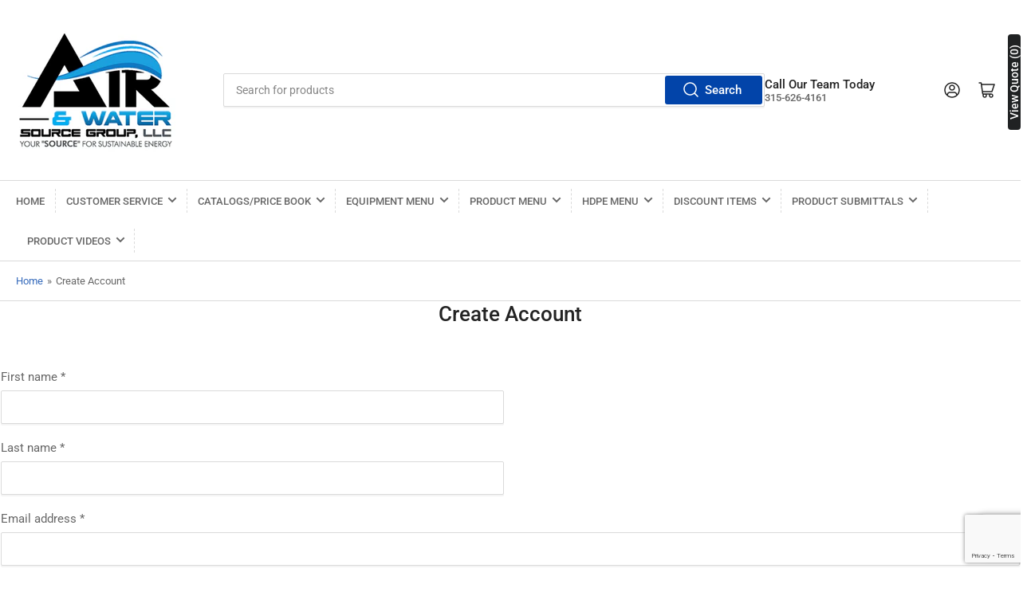

--- FILE ---
content_type: text/html; charset=utf-8
request_url: https://www.google.com/recaptcha/enterprise/anchor?ar=1&k=6Lc9OewpAAAAAAy-sp4PT7cuRbSKfDmSPuQ1WMsI&co=aHR0cHM6Ly93d3cuYWlyLXdhdGVyc291cmNlZ3JvdXAuc3RvcmU6NDQz&hl=en&v=PoyoqOPhxBO7pBk68S4YbpHZ&size=invisible&anchor-ms=20000&execute-ms=30000&cb=3lse8fnq51j9
body_size: 48852
content:
<!DOCTYPE HTML><html dir="ltr" lang="en"><head><meta http-equiv="Content-Type" content="text/html; charset=UTF-8">
<meta http-equiv="X-UA-Compatible" content="IE=edge">
<title>reCAPTCHA</title>
<style type="text/css">
/* cyrillic-ext */
@font-face {
  font-family: 'Roboto';
  font-style: normal;
  font-weight: 400;
  font-stretch: 100%;
  src: url(//fonts.gstatic.com/s/roboto/v48/KFO7CnqEu92Fr1ME7kSn66aGLdTylUAMa3GUBHMdazTgWw.woff2) format('woff2');
  unicode-range: U+0460-052F, U+1C80-1C8A, U+20B4, U+2DE0-2DFF, U+A640-A69F, U+FE2E-FE2F;
}
/* cyrillic */
@font-face {
  font-family: 'Roboto';
  font-style: normal;
  font-weight: 400;
  font-stretch: 100%;
  src: url(//fonts.gstatic.com/s/roboto/v48/KFO7CnqEu92Fr1ME7kSn66aGLdTylUAMa3iUBHMdazTgWw.woff2) format('woff2');
  unicode-range: U+0301, U+0400-045F, U+0490-0491, U+04B0-04B1, U+2116;
}
/* greek-ext */
@font-face {
  font-family: 'Roboto';
  font-style: normal;
  font-weight: 400;
  font-stretch: 100%;
  src: url(//fonts.gstatic.com/s/roboto/v48/KFO7CnqEu92Fr1ME7kSn66aGLdTylUAMa3CUBHMdazTgWw.woff2) format('woff2');
  unicode-range: U+1F00-1FFF;
}
/* greek */
@font-face {
  font-family: 'Roboto';
  font-style: normal;
  font-weight: 400;
  font-stretch: 100%;
  src: url(//fonts.gstatic.com/s/roboto/v48/KFO7CnqEu92Fr1ME7kSn66aGLdTylUAMa3-UBHMdazTgWw.woff2) format('woff2');
  unicode-range: U+0370-0377, U+037A-037F, U+0384-038A, U+038C, U+038E-03A1, U+03A3-03FF;
}
/* math */
@font-face {
  font-family: 'Roboto';
  font-style: normal;
  font-weight: 400;
  font-stretch: 100%;
  src: url(//fonts.gstatic.com/s/roboto/v48/KFO7CnqEu92Fr1ME7kSn66aGLdTylUAMawCUBHMdazTgWw.woff2) format('woff2');
  unicode-range: U+0302-0303, U+0305, U+0307-0308, U+0310, U+0312, U+0315, U+031A, U+0326-0327, U+032C, U+032F-0330, U+0332-0333, U+0338, U+033A, U+0346, U+034D, U+0391-03A1, U+03A3-03A9, U+03B1-03C9, U+03D1, U+03D5-03D6, U+03F0-03F1, U+03F4-03F5, U+2016-2017, U+2034-2038, U+203C, U+2040, U+2043, U+2047, U+2050, U+2057, U+205F, U+2070-2071, U+2074-208E, U+2090-209C, U+20D0-20DC, U+20E1, U+20E5-20EF, U+2100-2112, U+2114-2115, U+2117-2121, U+2123-214F, U+2190, U+2192, U+2194-21AE, U+21B0-21E5, U+21F1-21F2, U+21F4-2211, U+2213-2214, U+2216-22FF, U+2308-230B, U+2310, U+2319, U+231C-2321, U+2336-237A, U+237C, U+2395, U+239B-23B7, U+23D0, U+23DC-23E1, U+2474-2475, U+25AF, U+25B3, U+25B7, U+25BD, U+25C1, U+25CA, U+25CC, U+25FB, U+266D-266F, U+27C0-27FF, U+2900-2AFF, U+2B0E-2B11, U+2B30-2B4C, U+2BFE, U+3030, U+FF5B, U+FF5D, U+1D400-1D7FF, U+1EE00-1EEFF;
}
/* symbols */
@font-face {
  font-family: 'Roboto';
  font-style: normal;
  font-weight: 400;
  font-stretch: 100%;
  src: url(//fonts.gstatic.com/s/roboto/v48/KFO7CnqEu92Fr1ME7kSn66aGLdTylUAMaxKUBHMdazTgWw.woff2) format('woff2');
  unicode-range: U+0001-000C, U+000E-001F, U+007F-009F, U+20DD-20E0, U+20E2-20E4, U+2150-218F, U+2190, U+2192, U+2194-2199, U+21AF, U+21E6-21F0, U+21F3, U+2218-2219, U+2299, U+22C4-22C6, U+2300-243F, U+2440-244A, U+2460-24FF, U+25A0-27BF, U+2800-28FF, U+2921-2922, U+2981, U+29BF, U+29EB, U+2B00-2BFF, U+4DC0-4DFF, U+FFF9-FFFB, U+10140-1018E, U+10190-1019C, U+101A0, U+101D0-101FD, U+102E0-102FB, U+10E60-10E7E, U+1D2C0-1D2D3, U+1D2E0-1D37F, U+1F000-1F0FF, U+1F100-1F1AD, U+1F1E6-1F1FF, U+1F30D-1F30F, U+1F315, U+1F31C, U+1F31E, U+1F320-1F32C, U+1F336, U+1F378, U+1F37D, U+1F382, U+1F393-1F39F, U+1F3A7-1F3A8, U+1F3AC-1F3AF, U+1F3C2, U+1F3C4-1F3C6, U+1F3CA-1F3CE, U+1F3D4-1F3E0, U+1F3ED, U+1F3F1-1F3F3, U+1F3F5-1F3F7, U+1F408, U+1F415, U+1F41F, U+1F426, U+1F43F, U+1F441-1F442, U+1F444, U+1F446-1F449, U+1F44C-1F44E, U+1F453, U+1F46A, U+1F47D, U+1F4A3, U+1F4B0, U+1F4B3, U+1F4B9, U+1F4BB, U+1F4BF, U+1F4C8-1F4CB, U+1F4D6, U+1F4DA, U+1F4DF, U+1F4E3-1F4E6, U+1F4EA-1F4ED, U+1F4F7, U+1F4F9-1F4FB, U+1F4FD-1F4FE, U+1F503, U+1F507-1F50B, U+1F50D, U+1F512-1F513, U+1F53E-1F54A, U+1F54F-1F5FA, U+1F610, U+1F650-1F67F, U+1F687, U+1F68D, U+1F691, U+1F694, U+1F698, U+1F6AD, U+1F6B2, U+1F6B9-1F6BA, U+1F6BC, U+1F6C6-1F6CF, U+1F6D3-1F6D7, U+1F6E0-1F6EA, U+1F6F0-1F6F3, U+1F6F7-1F6FC, U+1F700-1F7FF, U+1F800-1F80B, U+1F810-1F847, U+1F850-1F859, U+1F860-1F887, U+1F890-1F8AD, U+1F8B0-1F8BB, U+1F8C0-1F8C1, U+1F900-1F90B, U+1F93B, U+1F946, U+1F984, U+1F996, U+1F9E9, U+1FA00-1FA6F, U+1FA70-1FA7C, U+1FA80-1FA89, U+1FA8F-1FAC6, U+1FACE-1FADC, U+1FADF-1FAE9, U+1FAF0-1FAF8, U+1FB00-1FBFF;
}
/* vietnamese */
@font-face {
  font-family: 'Roboto';
  font-style: normal;
  font-weight: 400;
  font-stretch: 100%;
  src: url(//fonts.gstatic.com/s/roboto/v48/KFO7CnqEu92Fr1ME7kSn66aGLdTylUAMa3OUBHMdazTgWw.woff2) format('woff2');
  unicode-range: U+0102-0103, U+0110-0111, U+0128-0129, U+0168-0169, U+01A0-01A1, U+01AF-01B0, U+0300-0301, U+0303-0304, U+0308-0309, U+0323, U+0329, U+1EA0-1EF9, U+20AB;
}
/* latin-ext */
@font-face {
  font-family: 'Roboto';
  font-style: normal;
  font-weight: 400;
  font-stretch: 100%;
  src: url(//fonts.gstatic.com/s/roboto/v48/KFO7CnqEu92Fr1ME7kSn66aGLdTylUAMa3KUBHMdazTgWw.woff2) format('woff2');
  unicode-range: U+0100-02BA, U+02BD-02C5, U+02C7-02CC, U+02CE-02D7, U+02DD-02FF, U+0304, U+0308, U+0329, U+1D00-1DBF, U+1E00-1E9F, U+1EF2-1EFF, U+2020, U+20A0-20AB, U+20AD-20C0, U+2113, U+2C60-2C7F, U+A720-A7FF;
}
/* latin */
@font-face {
  font-family: 'Roboto';
  font-style: normal;
  font-weight: 400;
  font-stretch: 100%;
  src: url(//fonts.gstatic.com/s/roboto/v48/KFO7CnqEu92Fr1ME7kSn66aGLdTylUAMa3yUBHMdazQ.woff2) format('woff2');
  unicode-range: U+0000-00FF, U+0131, U+0152-0153, U+02BB-02BC, U+02C6, U+02DA, U+02DC, U+0304, U+0308, U+0329, U+2000-206F, U+20AC, U+2122, U+2191, U+2193, U+2212, U+2215, U+FEFF, U+FFFD;
}
/* cyrillic-ext */
@font-face {
  font-family: 'Roboto';
  font-style: normal;
  font-weight: 500;
  font-stretch: 100%;
  src: url(//fonts.gstatic.com/s/roboto/v48/KFO7CnqEu92Fr1ME7kSn66aGLdTylUAMa3GUBHMdazTgWw.woff2) format('woff2');
  unicode-range: U+0460-052F, U+1C80-1C8A, U+20B4, U+2DE0-2DFF, U+A640-A69F, U+FE2E-FE2F;
}
/* cyrillic */
@font-face {
  font-family: 'Roboto';
  font-style: normal;
  font-weight: 500;
  font-stretch: 100%;
  src: url(//fonts.gstatic.com/s/roboto/v48/KFO7CnqEu92Fr1ME7kSn66aGLdTylUAMa3iUBHMdazTgWw.woff2) format('woff2');
  unicode-range: U+0301, U+0400-045F, U+0490-0491, U+04B0-04B1, U+2116;
}
/* greek-ext */
@font-face {
  font-family: 'Roboto';
  font-style: normal;
  font-weight: 500;
  font-stretch: 100%;
  src: url(//fonts.gstatic.com/s/roboto/v48/KFO7CnqEu92Fr1ME7kSn66aGLdTylUAMa3CUBHMdazTgWw.woff2) format('woff2');
  unicode-range: U+1F00-1FFF;
}
/* greek */
@font-face {
  font-family: 'Roboto';
  font-style: normal;
  font-weight: 500;
  font-stretch: 100%;
  src: url(//fonts.gstatic.com/s/roboto/v48/KFO7CnqEu92Fr1ME7kSn66aGLdTylUAMa3-UBHMdazTgWw.woff2) format('woff2');
  unicode-range: U+0370-0377, U+037A-037F, U+0384-038A, U+038C, U+038E-03A1, U+03A3-03FF;
}
/* math */
@font-face {
  font-family: 'Roboto';
  font-style: normal;
  font-weight: 500;
  font-stretch: 100%;
  src: url(//fonts.gstatic.com/s/roboto/v48/KFO7CnqEu92Fr1ME7kSn66aGLdTylUAMawCUBHMdazTgWw.woff2) format('woff2');
  unicode-range: U+0302-0303, U+0305, U+0307-0308, U+0310, U+0312, U+0315, U+031A, U+0326-0327, U+032C, U+032F-0330, U+0332-0333, U+0338, U+033A, U+0346, U+034D, U+0391-03A1, U+03A3-03A9, U+03B1-03C9, U+03D1, U+03D5-03D6, U+03F0-03F1, U+03F4-03F5, U+2016-2017, U+2034-2038, U+203C, U+2040, U+2043, U+2047, U+2050, U+2057, U+205F, U+2070-2071, U+2074-208E, U+2090-209C, U+20D0-20DC, U+20E1, U+20E5-20EF, U+2100-2112, U+2114-2115, U+2117-2121, U+2123-214F, U+2190, U+2192, U+2194-21AE, U+21B0-21E5, U+21F1-21F2, U+21F4-2211, U+2213-2214, U+2216-22FF, U+2308-230B, U+2310, U+2319, U+231C-2321, U+2336-237A, U+237C, U+2395, U+239B-23B7, U+23D0, U+23DC-23E1, U+2474-2475, U+25AF, U+25B3, U+25B7, U+25BD, U+25C1, U+25CA, U+25CC, U+25FB, U+266D-266F, U+27C0-27FF, U+2900-2AFF, U+2B0E-2B11, U+2B30-2B4C, U+2BFE, U+3030, U+FF5B, U+FF5D, U+1D400-1D7FF, U+1EE00-1EEFF;
}
/* symbols */
@font-face {
  font-family: 'Roboto';
  font-style: normal;
  font-weight: 500;
  font-stretch: 100%;
  src: url(//fonts.gstatic.com/s/roboto/v48/KFO7CnqEu92Fr1ME7kSn66aGLdTylUAMaxKUBHMdazTgWw.woff2) format('woff2');
  unicode-range: U+0001-000C, U+000E-001F, U+007F-009F, U+20DD-20E0, U+20E2-20E4, U+2150-218F, U+2190, U+2192, U+2194-2199, U+21AF, U+21E6-21F0, U+21F3, U+2218-2219, U+2299, U+22C4-22C6, U+2300-243F, U+2440-244A, U+2460-24FF, U+25A0-27BF, U+2800-28FF, U+2921-2922, U+2981, U+29BF, U+29EB, U+2B00-2BFF, U+4DC0-4DFF, U+FFF9-FFFB, U+10140-1018E, U+10190-1019C, U+101A0, U+101D0-101FD, U+102E0-102FB, U+10E60-10E7E, U+1D2C0-1D2D3, U+1D2E0-1D37F, U+1F000-1F0FF, U+1F100-1F1AD, U+1F1E6-1F1FF, U+1F30D-1F30F, U+1F315, U+1F31C, U+1F31E, U+1F320-1F32C, U+1F336, U+1F378, U+1F37D, U+1F382, U+1F393-1F39F, U+1F3A7-1F3A8, U+1F3AC-1F3AF, U+1F3C2, U+1F3C4-1F3C6, U+1F3CA-1F3CE, U+1F3D4-1F3E0, U+1F3ED, U+1F3F1-1F3F3, U+1F3F5-1F3F7, U+1F408, U+1F415, U+1F41F, U+1F426, U+1F43F, U+1F441-1F442, U+1F444, U+1F446-1F449, U+1F44C-1F44E, U+1F453, U+1F46A, U+1F47D, U+1F4A3, U+1F4B0, U+1F4B3, U+1F4B9, U+1F4BB, U+1F4BF, U+1F4C8-1F4CB, U+1F4D6, U+1F4DA, U+1F4DF, U+1F4E3-1F4E6, U+1F4EA-1F4ED, U+1F4F7, U+1F4F9-1F4FB, U+1F4FD-1F4FE, U+1F503, U+1F507-1F50B, U+1F50D, U+1F512-1F513, U+1F53E-1F54A, U+1F54F-1F5FA, U+1F610, U+1F650-1F67F, U+1F687, U+1F68D, U+1F691, U+1F694, U+1F698, U+1F6AD, U+1F6B2, U+1F6B9-1F6BA, U+1F6BC, U+1F6C6-1F6CF, U+1F6D3-1F6D7, U+1F6E0-1F6EA, U+1F6F0-1F6F3, U+1F6F7-1F6FC, U+1F700-1F7FF, U+1F800-1F80B, U+1F810-1F847, U+1F850-1F859, U+1F860-1F887, U+1F890-1F8AD, U+1F8B0-1F8BB, U+1F8C0-1F8C1, U+1F900-1F90B, U+1F93B, U+1F946, U+1F984, U+1F996, U+1F9E9, U+1FA00-1FA6F, U+1FA70-1FA7C, U+1FA80-1FA89, U+1FA8F-1FAC6, U+1FACE-1FADC, U+1FADF-1FAE9, U+1FAF0-1FAF8, U+1FB00-1FBFF;
}
/* vietnamese */
@font-face {
  font-family: 'Roboto';
  font-style: normal;
  font-weight: 500;
  font-stretch: 100%;
  src: url(//fonts.gstatic.com/s/roboto/v48/KFO7CnqEu92Fr1ME7kSn66aGLdTylUAMa3OUBHMdazTgWw.woff2) format('woff2');
  unicode-range: U+0102-0103, U+0110-0111, U+0128-0129, U+0168-0169, U+01A0-01A1, U+01AF-01B0, U+0300-0301, U+0303-0304, U+0308-0309, U+0323, U+0329, U+1EA0-1EF9, U+20AB;
}
/* latin-ext */
@font-face {
  font-family: 'Roboto';
  font-style: normal;
  font-weight: 500;
  font-stretch: 100%;
  src: url(//fonts.gstatic.com/s/roboto/v48/KFO7CnqEu92Fr1ME7kSn66aGLdTylUAMa3KUBHMdazTgWw.woff2) format('woff2');
  unicode-range: U+0100-02BA, U+02BD-02C5, U+02C7-02CC, U+02CE-02D7, U+02DD-02FF, U+0304, U+0308, U+0329, U+1D00-1DBF, U+1E00-1E9F, U+1EF2-1EFF, U+2020, U+20A0-20AB, U+20AD-20C0, U+2113, U+2C60-2C7F, U+A720-A7FF;
}
/* latin */
@font-face {
  font-family: 'Roboto';
  font-style: normal;
  font-weight: 500;
  font-stretch: 100%;
  src: url(//fonts.gstatic.com/s/roboto/v48/KFO7CnqEu92Fr1ME7kSn66aGLdTylUAMa3yUBHMdazQ.woff2) format('woff2');
  unicode-range: U+0000-00FF, U+0131, U+0152-0153, U+02BB-02BC, U+02C6, U+02DA, U+02DC, U+0304, U+0308, U+0329, U+2000-206F, U+20AC, U+2122, U+2191, U+2193, U+2212, U+2215, U+FEFF, U+FFFD;
}
/* cyrillic-ext */
@font-face {
  font-family: 'Roboto';
  font-style: normal;
  font-weight: 900;
  font-stretch: 100%;
  src: url(//fonts.gstatic.com/s/roboto/v48/KFO7CnqEu92Fr1ME7kSn66aGLdTylUAMa3GUBHMdazTgWw.woff2) format('woff2');
  unicode-range: U+0460-052F, U+1C80-1C8A, U+20B4, U+2DE0-2DFF, U+A640-A69F, U+FE2E-FE2F;
}
/* cyrillic */
@font-face {
  font-family: 'Roboto';
  font-style: normal;
  font-weight: 900;
  font-stretch: 100%;
  src: url(//fonts.gstatic.com/s/roboto/v48/KFO7CnqEu92Fr1ME7kSn66aGLdTylUAMa3iUBHMdazTgWw.woff2) format('woff2');
  unicode-range: U+0301, U+0400-045F, U+0490-0491, U+04B0-04B1, U+2116;
}
/* greek-ext */
@font-face {
  font-family: 'Roboto';
  font-style: normal;
  font-weight: 900;
  font-stretch: 100%;
  src: url(//fonts.gstatic.com/s/roboto/v48/KFO7CnqEu92Fr1ME7kSn66aGLdTylUAMa3CUBHMdazTgWw.woff2) format('woff2');
  unicode-range: U+1F00-1FFF;
}
/* greek */
@font-face {
  font-family: 'Roboto';
  font-style: normal;
  font-weight: 900;
  font-stretch: 100%;
  src: url(//fonts.gstatic.com/s/roboto/v48/KFO7CnqEu92Fr1ME7kSn66aGLdTylUAMa3-UBHMdazTgWw.woff2) format('woff2');
  unicode-range: U+0370-0377, U+037A-037F, U+0384-038A, U+038C, U+038E-03A1, U+03A3-03FF;
}
/* math */
@font-face {
  font-family: 'Roboto';
  font-style: normal;
  font-weight: 900;
  font-stretch: 100%;
  src: url(//fonts.gstatic.com/s/roboto/v48/KFO7CnqEu92Fr1ME7kSn66aGLdTylUAMawCUBHMdazTgWw.woff2) format('woff2');
  unicode-range: U+0302-0303, U+0305, U+0307-0308, U+0310, U+0312, U+0315, U+031A, U+0326-0327, U+032C, U+032F-0330, U+0332-0333, U+0338, U+033A, U+0346, U+034D, U+0391-03A1, U+03A3-03A9, U+03B1-03C9, U+03D1, U+03D5-03D6, U+03F0-03F1, U+03F4-03F5, U+2016-2017, U+2034-2038, U+203C, U+2040, U+2043, U+2047, U+2050, U+2057, U+205F, U+2070-2071, U+2074-208E, U+2090-209C, U+20D0-20DC, U+20E1, U+20E5-20EF, U+2100-2112, U+2114-2115, U+2117-2121, U+2123-214F, U+2190, U+2192, U+2194-21AE, U+21B0-21E5, U+21F1-21F2, U+21F4-2211, U+2213-2214, U+2216-22FF, U+2308-230B, U+2310, U+2319, U+231C-2321, U+2336-237A, U+237C, U+2395, U+239B-23B7, U+23D0, U+23DC-23E1, U+2474-2475, U+25AF, U+25B3, U+25B7, U+25BD, U+25C1, U+25CA, U+25CC, U+25FB, U+266D-266F, U+27C0-27FF, U+2900-2AFF, U+2B0E-2B11, U+2B30-2B4C, U+2BFE, U+3030, U+FF5B, U+FF5D, U+1D400-1D7FF, U+1EE00-1EEFF;
}
/* symbols */
@font-face {
  font-family: 'Roboto';
  font-style: normal;
  font-weight: 900;
  font-stretch: 100%;
  src: url(//fonts.gstatic.com/s/roboto/v48/KFO7CnqEu92Fr1ME7kSn66aGLdTylUAMaxKUBHMdazTgWw.woff2) format('woff2');
  unicode-range: U+0001-000C, U+000E-001F, U+007F-009F, U+20DD-20E0, U+20E2-20E4, U+2150-218F, U+2190, U+2192, U+2194-2199, U+21AF, U+21E6-21F0, U+21F3, U+2218-2219, U+2299, U+22C4-22C6, U+2300-243F, U+2440-244A, U+2460-24FF, U+25A0-27BF, U+2800-28FF, U+2921-2922, U+2981, U+29BF, U+29EB, U+2B00-2BFF, U+4DC0-4DFF, U+FFF9-FFFB, U+10140-1018E, U+10190-1019C, U+101A0, U+101D0-101FD, U+102E0-102FB, U+10E60-10E7E, U+1D2C0-1D2D3, U+1D2E0-1D37F, U+1F000-1F0FF, U+1F100-1F1AD, U+1F1E6-1F1FF, U+1F30D-1F30F, U+1F315, U+1F31C, U+1F31E, U+1F320-1F32C, U+1F336, U+1F378, U+1F37D, U+1F382, U+1F393-1F39F, U+1F3A7-1F3A8, U+1F3AC-1F3AF, U+1F3C2, U+1F3C4-1F3C6, U+1F3CA-1F3CE, U+1F3D4-1F3E0, U+1F3ED, U+1F3F1-1F3F3, U+1F3F5-1F3F7, U+1F408, U+1F415, U+1F41F, U+1F426, U+1F43F, U+1F441-1F442, U+1F444, U+1F446-1F449, U+1F44C-1F44E, U+1F453, U+1F46A, U+1F47D, U+1F4A3, U+1F4B0, U+1F4B3, U+1F4B9, U+1F4BB, U+1F4BF, U+1F4C8-1F4CB, U+1F4D6, U+1F4DA, U+1F4DF, U+1F4E3-1F4E6, U+1F4EA-1F4ED, U+1F4F7, U+1F4F9-1F4FB, U+1F4FD-1F4FE, U+1F503, U+1F507-1F50B, U+1F50D, U+1F512-1F513, U+1F53E-1F54A, U+1F54F-1F5FA, U+1F610, U+1F650-1F67F, U+1F687, U+1F68D, U+1F691, U+1F694, U+1F698, U+1F6AD, U+1F6B2, U+1F6B9-1F6BA, U+1F6BC, U+1F6C6-1F6CF, U+1F6D3-1F6D7, U+1F6E0-1F6EA, U+1F6F0-1F6F3, U+1F6F7-1F6FC, U+1F700-1F7FF, U+1F800-1F80B, U+1F810-1F847, U+1F850-1F859, U+1F860-1F887, U+1F890-1F8AD, U+1F8B0-1F8BB, U+1F8C0-1F8C1, U+1F900-1F90B, U+1F93B, U+1F946, U+1F984, U+1F996, U+1F9E9, U+1FA00-1FA6F, U+1FA70-1FA7C, U+1FA80-1FA89, U+1FA8F-1FAC6, U+1FACE-1FADC, U+1FADF-1FAE9, U+1FAF0-1FAF8, U+1FB00-1FBFF;
}
/* vietnamese */
@font-face {
  font-family: 'Roboto';
  font-style: normal;
  font-weight: 900;
  font-stretch: 100%;
  src: url(//fonts.gstatic.com/s/roboto/v48/KFO7CnqEu92Fr1ME7kSn66aGLdTylUAMa3OUBHMdazTgWw.woff2) format('woff2');
  unicode-range: U+0102-0103, U+0110-0111, U+0128-0129, U+0168-0169, U+01A0-01A1, U+01AF-01B0, U+0300-0301, U+0303-0304, U+0308-0309, U+0323, U+0329, U+1EA0-1EF9, U+20AB;
}
/* latin-ext */
@font-face {
  font-family: 'Roboto';
  font-style: normal;
  font-weight: 900;
  font-stretch: 100%;
  src: url(//fonts.gstatic.com/s/roboto/v48/KFO7CnqEu92Fr1ME7kSn66aGLdTylUAMa3KUBHMdazTgWw.woff2) format('woff2');
  unicode-range: U+0100-02BA, U+02BD-02C5, U+02C7-02CC, U+02CE-02D7, U+02DD-02FF, U+0304, U+0308, U+0329, U+1D00-1DBF, U+1E00-1E9F, U+1EF2-1EFF, U+2020, U+20A0-20AB, U+20AD-20C0, U+2113, U+2C60-2C7F, U+A720-A7FF;
}
/* latin */
@font-face {
  font-family: 'Roboto';
  font-style: normal;
  font-weight: 900;
  font-stretch: 100%;
  src: url(//fonts.gstatic.com/s/roboto/v48/KFO7CnqEu92Fr1ME7kSn66aGLdTylUAMa3yUBHMdazQ.woff2) format('woff2');
  unicode-range: U+0000-00FF, U+0131, U+0152-0153, U+02BB-02BC, U+02C6, U+02DA, U+02DC, U+0304, U+0308, U+0329, U+2000-206F, U+20AC, U+2122, U+2191, U+2193, U+2212, U+2215, U+FEFF, U+FFFD;
}

</style>
<link rel="stylesheet" type="text/css" href="https://www.gstatic.com/recaptcha/releases/PoyoqOPhxBO7pBk68S4YbpHZ/styles__ltr.css">
<script nonce="1-puG9TLAPEGzDkaMmZ8Og" type="text/javascript">window['__recaptcha_api'] = 'https://www.google.com/recaptcha/enterprise/';</script>
<script type="text/javascript" src="https://www.gstatic.com/recaptcha/releases/PoyoqOPhxBO7pBk68S4YbpHZ/recaptcha__en.js" nonce="1-puG9TLAPEGzDkaMmZ8Og">
      
    </script></head>
<body><div id="rc-anchor-alert" class="rc-anchor-alert"></div>
<input type="hidden" id="recaptcha-token" value="[base64]">
<script type="text/javascript" nonce="1-puG9TLAPEGzDkaMmZ8Og">
      recaptcha.anchor.Main.init("[\x22ainput\x22,[\x22bgdata\x22,\x22\x22,\[base64]/[base64]/[base64]/[base64]/[base64]/[base64]/KGcoTywyNTMsTy5PKSxVRyhPLEMpKTpnKE8sMjUzLEMpLE8pKSxsKSksTykpfSxieT1mdW5jdGlvbihDLE8sdSxsKXtmb3IobD0odT1SKEMpLDApO08+MDtPLS0pbD1sPDw4fFooQyk7ZyhDLHUsbCl9LFVHPWZ1bmN0aW9uKEMsTyl7Qy5pLmxlbmd0aD4xMDQ/[base64]/[base64]/[base64]/[base64]/[base64]/[base64]/[base64]\\u003d\x22,\[base64]\x22,\x22w57Clkp0wrxBAsOVCcKgwqBVQ8KNWsK+IyJZw5xjbzhIdcOGw4XDjx/CvS9Zw7/Dt8KGacOJw5rDmCHCnsKiZsO2LhdyHMKoawpcwpIPwqYrw65Iw7Q1w6FKesO0wpw/w6jDkcOswqw4wqPDnkYYfcK2ccORKMKrw5TDq1kmT8KCOcK7WG7CnGXDjUPDp2dEdV7CiQkrw5vDpnfCtHwTT8KPw4zDisO/w6PCrCBPHMOWNwwFw6Biw7fDiwPCl8KEw4U7w6HDicO1dsO0PcK8RsKwWMOwwoIAU8OdGlYEZMKWw4zCisOjwrXCrcKew4PCisO7CVloAV/ClcO/KX5Xei06RTljw7zCssKFFBrCq8OPEWnChFd3wrkAw7vCmMKrw6dWPsObwqMBfzDCicOZw65fPRXDo0Btw7rCrcOJw7fCtwTDvWXDj8KkwpcEw6QASAY9w6fCvhfCoMKPwpxSw4fCh8O2WMOmwpBcwrxBwrHDi2/DlcOrHGTDgsOcw5zDicOCeMKCw7lmwooqcUQbIwt3InPDlXhAwrc+w6bDrcKmw5/Do8OcB8Owwr4/UMK+UsKzw6jCgGQmOQTCrXbDnlzDncKfw63DnsOrwpptw5YDdyDDrADCsm/CgB3DgsOrw4V9HcK2wpNuQcKlKMOjNcOPw4HCssKaw4FPwqJuw4jDmzkMw7A/wpDDhwdgdsOeXsOBw7PDq8O+RhIBwoPDmBZreQ1PBgXDr8K7dcKefCAUYMO3UsK8wpTDlcOVw7LDpsKvaGbCv8OUUcOMw4zDgMOuR1fDq0gSw4bDlsKHTxDCgcOkwqPDoG3Cl8OqXMOoXcO6RcKEw4/CssOeOsOEwrtFw45IAsOUw7pNwo8Wf1hTwoJhw4XDrMO8wql7wqXCrcORwqtXw7TDuXXDq8OBwozDo1wXfsKAw7XDoUBIw4hHaMO5w4oMGMKgBTtpw7o4dMOpHjMXw6QZw5xXwrNRVzxBHCfDjcONUiHCmw0iw6/Di8KNw6HDiWrDrGnCo8Kpw50qw7rDuHVkM8Ohw68uw6jChQzDnivDosOyw6TCoz/CisOpwr7Ds3HDh8OFwpvCjsKEwrLDtUMiZMO+w5oKw7HCusOcVEnCvMOTWEHDsB/DkxMswqrDoi7DiG7Dv8K3Kl3ChsKnw7V0dsKeBxI/MCDDrl8RwohDBBbDg1zDqMOVw7M3wpJlw795EMOmwrR5PMKowpo+eh4Jw6TDnsOoHsOTZQYpwpFiesKFwq52Mjx8w5fDtsO8w4Y/[base64]/CpMKSw5zCnwspF8KVwr1FwrdkGsOAISXCqcOqAcK4I0LCvsKgwrQvwo0kDcKJwp3Cuw0Lw7XDtMOXIC7CgjIGw6RSw4DDv8ODwocewr7CsgQiw4kYw7sMYFTCscOkB8OCMMOqE8KjQsKtBkFOciZ6b3vCqMOIw4DCsmF2w69lw4/[base64]/DlDjClcOswopdw4XDjzTDo8OYX8OkwonCksOLw65yw79yw4XDhMO8wptAwpN6wojCgcOmBsOKTMKBbnkxB8Opw7vCt8O4CcKcw7zCpGfDhsK7ZivDnMOXKTFSwqpVRMObfMOIG8OsMMK9wrTDlwtnwpNLw40/[base64]/DpzJKw5RSJxvDpjxvbcOVw5/Dj1N/w791Pw/Co8KjcD9kRlI9w7nClcOEcEbDoQ99wpYhw6PCtsOyQsKUcsKnw6BRw5tjBsKlwpLCkcK4SwDCrnjDrTkGwqzCnxh6FMKlDABMOUBkwpbCucKmI3IPByvChcKDwrZ/w6zCg8ObR8OfbcKQw6rCoV1PLXPDhR44wpgyw5LDjsOgeCRfwrPDgFJvw7fDssOQN8OLLsK2WhsuwqzDlQfDjnzDuEUtfMKSwrULJQktw4JiTijDvQsUKcOSwp/CsQ40w4XCtBjCrcO/wprDvhvDrMKvM8Krw7TCoi7Dj8OfwrPCkUHCmhhQwo8kwrw2J1nCk8Omw63DtsODX8OHWg3Cl8OTbSZwwoJdbTXDijLCv3w7KcOOVXDDh1rChsKqwp3CrsKYbjcMwrLDqsO/w5wZw7gAwqnDqg3Ci8KHw4p/w7tfw4RCwqNaAsKYPEzCp8Ocwq/Du8OGJcKhwqDDoW5RS8OlcFTDl39masKiJ8O6wqRsX3QLwpY5wp7CocOVTmPCr8KxN8O+XsOBw5nCgw4vWsK0wpRdEWvDtgTCoirCrMKcwoVMWG/CucKhw67Dtx1KXMKGw53DnsK9ZHPDisOpwp4BGVdXw446w4TDt8OYEsOYw7LCksO0w64Yw71Ww6RQw4rDhMKaWMOqc2rCpMKtQEIgMHDCpzVncD7CqcKMSMOHwrkNw5RXw69yw4/Cs8KjwotMw4rCjsKuw7xnw4fDsMOzwpkFH8OMDcOBScOOHnBPVkfCgMOdcMOnw6fDj8KZw5PCglkzwrXCjW42DH/CpCrDqXLCkcOqcjXCi8KXSRQRw6DCs8KnwphocMKJw78qw500wqIyDwNCY8O8wpxrw5/Dm3vDi8OJBQ7CtG7DoMKdwoEWa0RMbAzCucKqWMKxe8KbCMOyw6RBw6bCscOEKMKNw4JCCsO/IlzDsBh8wqTCs8O/[base64]/DoMKlw44NwprDhG5uwqVTwqFZPQwiY8OXDHfDshzCpcOJw4cHwoVsw5ACc1t2XMKRfRvCgMKLQsObBBJ/bTfDuHthwqHDoWZYCsKpwoNlw7pnw7UwwpFuJVtELcO/TMO7w6R/wrlxw5LDh8K8HMKxw5ddDDxfRsKNwo1SFAAWMwU0wrjDhMKOCsKuIMKaIzLCln/CosOMWsOXaGVCwqjDk8K0f8KjwpI3bMOAfmrCjsKdw5vCh2fDpmpDw4XCocOow50cZ11QO8KxGTfCmULCgR8Gw47CkMKtw6zCoCTDuQsCejVPG8KqwqksQ8OZw5luw4FIN8Kkw4zDgMObw7Vow63CoThnMDnCk8O/w6pnW8KBw4DDusKCwq/CgzYQw5FtWHN4WlY3wp1swrV3wokFFsKETMK7wqbDpRtfeMOzwpjDsMObFwJRw4fCgwrDiW7DmRvCt8K9UCRpB8OYbsOHw6Zdw6zCj0fChMO6w7/CpMORw5IVXGtCUcKTWyLCs8OUITs+w7gbwrLDssOvw7/CocOqwpjCujdzw4LCvMKkw41hwoDDmSBYwofDqMK3w6ANwo0cIcKxG8OUw4XCl1g+aXB3wrjDsMKQwrXCmF3DsnvDgwrCjybCtRLDvAoAwrQgBTTCu8Kuwp/CucKwwqs/[base64]/[base64]/DlsKhw5LDljR5w5XDjg5XCsOFwq7Dgj3CggVfw5PCiUMDwr7CncKeRcOMbcOvw6/CgkU9VQTDvWZzwpFFUgHClz86wo3CssKxeTs/[base64]/[base64]/Dv8OYwrDCk8KTDzfCnnPDjUvCncOlOHHDkl8pfRPDshwfw47DgcOFUU7Dh2d6woDDksOCw47DkMOmPWUTYA0VWsOdw6JVZMORH18iw7Q1w7LDlm/DuMOIwqofAXMawpl9w6kYw43Dqx3DrMKlw4AYw6onwqXDiH1uPWDDggDCm0d9fSVBVsOswopwT8OzwprCvsOuM8O4wpzDlsKoFzsIFwfDscKuw59IakXDnUEefwcaPcKNFGbCgcOxw4cWGGR1KSLCvcO/HsKFQcKGwpbCisKjC3TChzPDlz00wrDDjMOcXDrCpiAbOm/[base64]/CgH9fdBfDpRhDcMOTwpNFFwNkW0FwSUVjLnbDu1rCqcKuTBHDpQjCkEXCg13DiD/DoWLCuT/DrcOoLsKHJRXDlsOibBYvHl4BJgfChT4obwt9UcKuw6/[base64]/DpWwWwrU5w77CpwPCu1JSwrXDilPCmcKcAXFXJgLDosKobsOiw7dmbsKqw7PCmhHCmsO0CcOLQGLDvBUmw4jCmC3Di2NwcMKewrLDq3PCucOzesKbdHABYsOow7t3KSHCgCjCiUxrJsOqT8O7w5PDji3DqMONaCHDrjTCoEAiPcKvwqDCnwrCqUfChHLDv1/DkmzCkzxxRRnCpcKgDsOVwo7DhcK9EjBAwq7DusOOw7c6fkZOAcKEw4w5IsOnw5B8w6jCs8KmBUg8wrvCpBRaw6jDhldUwoMUwr4DZmzCjcOpw7fCpcKXdRDCvB/CncKCPsO+wqpTQivDpVbDvkQvHsO1w6VWZ8KWcSrChlrCtDtHw7FAAT3DjsO+wrYnw7jDu33DvzwubQ1gLcOcazYIw4ZOM8OEw6dlwoUTcB4sw6Qgw4fDhMKCEcObw6nDvAnDg0VmalTDtcOqBDVYw4/Dt2HCqsKFwoIUYwnDqsOKaW3Cr8OzNHQBS8OqaMOGw5MVTXTDpsKhw6vCvyrDs8KpbMKfYcOlXMOEZzcPI8KlwoXCqF0GwpM2OwvDtTbDu23CrcOaE1c5w73CkMKfw6zDpMK/w6ZkwqIIwpoxw4Qzw70rwoPDo8Kjw5dIwqBRbG3DjsKIwrwlwq5Ew7N/PsO0SMKww6fClsOEw5sdM1vDjsOKw5/Do1fDo8KCw6zCqMKYwp4vS8OBFsKsKcOmAcKrwqAeM8KOaQMDwofDiDBuw6Ibw63CiAfCiMO4AMOnCAnCt8Kkw5rDjVRTwrYSaTwHw58wZMKSBMKcw7RmKSBUwqNKZFzCs1Q/X8OjTE0VXsKQwpHCql9qP8KGcsOcEcO8DmDCtE3Do8Orw5/[base64]/DizxdwqDCnMKXw7fClUd8wqNiTC3DisKyH34pwrPDt8KKfx5jCD3DjcO+w5YNw5HDlMKiG14UwphBDcO+Z8K0ZyrCt3czw4xiwqvDl8K2ZcOeUTQTw7bCt3huw6bCu8OXwpHCpToaYg/DkMKLw4tmU31xOMKDMjFvw6BXwoglGXnDo8O7DcOVwo1fw41AwpkVw5kXwpIEw4/Cn3/CkSECPcOOGTMzZsOQCcOjDSfCoxsjD0VTFRQVOsOtwrFyw6BZwobDgMO8McO5PcO/w4LCm8OlaU/CisKjw5rDkQwOwpBpw73Ck8KPNsKyIMO1KiBIwoBCdMOXGEgZwpLCpkHDv35Aw6k9NgHCicKSHXE8GifDrcKVwqkpFcOVw4jCpMOxwp/Dlh1VBXjCmsKHw6HDr3x6w5DDpsOTwrB0wrzCqcKRw6XDsMOtRG1vwprCiQLDi3IDw7jCnsK/wo5sN8KRwpMPBsK6wqVfA8K/wpnDtsOxLcO1RsKlw6PDk2zDmcKxw4wlXMOXbsKRf8Ozw7fCosOzMsOidA7DszQ6w7Vyw7/DoMO9NMOnHsO6AcOXH3ojVRLCrDnChcKVNxFAw7UcwoPDi1VeBD/Cr19Qd8OeCcOZw7PDucOTwr3Ctw7Di1LDt1ZWw6nDrC/CssOcwq/DnAnDn8K/wphgw5Vaw485w6gYGSbCtBnDnV8Tw57CgSx+O8ODwp0cwrxpFMKjw6rClMKMDsK4wqrDpDHCsSPCgAbDssK5DR0rwr41aVwOwqLDknMcFCfCocKDVcKnA07DmsO4ZcO9TsKSHEfDsB3ChcO9I385ZMOcQ8K3wqvDl0/DrnA5worDi8OxRcOTw6vCjVjDkcOAw4XDr8KBIMOtwrDDnhpUw7FaLMKvw6vDhHd0enzDhxpFw77CgMK8dMOaw5PDm8K1DcK6w7h6d8OhdMKKA8KePFcTwqFMwpp5woJywpzDm2tNwq5QTmHCt0E8woTDuMO8FgQ6Zn9xBRHDgcOlwr/DkhNpw6UcKRF/Pm95wq8BEUZsHUIFTnvCly1lw5nCsCzCu8Kfwo/CrHBDGlA1worDlibDuMKxw7sYw6V1w4LDjcOOwr8YTg7Ct8KgwpEDwrB4wqDCv8K2w4zDij9NJWMvw5B6SC07ZXDDlsKwwpEraVMRIHk5wofDj0jDpWLChQPCmCPDhcKPbAwFw7PDiAt3w7/CtcOiUQbDu8OLK8KowpxPGcK6w5RVazvDtmrDu0TDpnxXwr1Tw7EHdcKPw6NMwosbPEYEw7vCqmrCn3Fowr9vVCfDhsKzN3VawrgCbMKJV8OowozCqsKIZRo/wpMTwqZ7EMO5w7xpFcKew4VVNcK2wpJEVMOGwqkNPsKGJ8OxP8KhG8OzdsKyPjLCocK1w6BTwrnDmz3CkmvCg8KjwpQPYFQhJnjCnMORwrPDjQLCi8KiecKdHTInR8KBw4N/[base64]/CucONI1jCj8Oew7jCoyPCnMOBw4XCrk9Ww5/CpcOJPx1kwrMyw7gZNRDDvwBGP8OGwqFbwpHDsx1awo5Yf8O+T8Kxw6XCgMKewqHDpUQhwq5ZwoTCgMOrwofDkmPDmcK7K8KHwqLDpQ5AJwkSQQfCr8KJwq9vw6cBwq9mbsOHMcO1wrvDhDTDiB4hw4gISXHDpcOXwpteVBl/CcK1w4gOW8OgE3xBw7U0wrtTPSfCvMOjw4nCncOOFywHw7bDl8Knw4/CvAjDskLDmV3Ch8OJw4Bmw6ofw5XDnw3DnStHwrd0SgDDhcOoYRrDlsOzEiTCv8ORS8KnVhXDu8KXw7/CnF8ILMO9w4PCmAE0w6pIwq3DjAMVw5cxRAV7bsOrwr1Mw51+w5UJDFV/[base64]/Coz8WDHbCkMO2wqpAwo5nw60qw7F7MzrDlVLDgcKBaMOSO8K1Tj4lwoDCnXYTwp3Ck3TCv8OaYsOofh7CjcOewq3DssOSw5QQw7/CqcOMwrjCk19gwrFtCnXDg8Kkw6vCscKffgYGPn8Pwrkha8K0woxGfsO+wrXDtMOZwpHDiMK1w74Xw4DDpMOkwqBiw6huwp7Co1MUS8K9PmouwovCvcO7wppFwplAw5zDs2MsYcOyS8OvP059UV9EeWoBbFbCpBXCrVfChMKowpZywrrDmsOPAzE/Ynhtw4x0f8Oow6nDucKnwr5rQ8OXw64qesKXw5pfdMKgN1TCnsO2Q2HDpcKoEWc7SsOdwqUxKR8yFSXCtMOlQElWcj/Cmkclw5zCthN4woDCgxDDo3ZHw5nCosOIeT3Cv8OUdMKYw4hBfMOGwpdYw45nwr/CjMOawpYOVQvDkMOqGnQHwq/[base64]/Dh8KZXsKBw6ZwWCzChsKRGMO4w7Unw5Jdw7sxTMK2Vk1LwpRswrcJHsKlw4jDhGsBesOVRTBiwqjDrsOCwoEYw58iw74ZwqDDqMKtYcKvFMK5woxHwrrCqlrDhsOEVEBVScKlN8KvVU1yVmbCmMO6Z8Kzw4EgN8KFwr1/wpVNwqlOQ8KUwqrClsOcwoQvYcKlTMOySxTDo8Kvwq/DhsKewrPChHhBV8KDw6fDrGgaw43Dp8KREsOhw6LCqcKRRnYUw6fCjyQqwq3CgMKqWEYWScOeWz7DpcO+wojDuAVUHsK/I13DlcKWXQYWQMOXQUdRw6LCgUMhw5xJEHDCiMKWwqDDv8Kew5bDn8O4L8OMw7HDpsOPfMOrw7jDhcK4wpfDl0IuBcOOwq7Dv8Orw4l/FzYqN8KOw5zDlB9Tw5x/w6bDlFR4wqDDv1vCmcKjw5nDnsOAwpvDicKmfcOOAMOzX8OHwqcJwpRrwrFFw73CjsOuw7EFU8KTaXnClh/ClCDDlMKTwq/CpHLCpcKSdCwuQyfCojnDh8OzBcKYZH7CusKdIVkDZ8O6LXDCkcKxF8O7w6VeYHkFw7zDocKywp3DkQYwwrTDq8KvMMKhCcOPchzDskpHXRTDgETCiCfDuS8Iwp5qJ8OBw719DsKKQ8OrAMK6wpx5Jz/Dl8KLw40GNsOxwqp6wr/ChApbw6XDqxRsX30EBx7Cs8Okw45fwojCtcOIw55VwprDp2QUwoQXZsO8PMOVNMKbw43CicKONwrCuFQUwpluwr8lwoACw6V2NMKFw73CkzkUPMOGK0fDscKhBHzDk0VKdWzDoTTDl2DDlcKEwo5MwrNPLQnDn2YQworCjsOFw7h3dsKcWzzDgCLDucKmw4k/WMOvw6ota8Oywo/DocK2w4HDhcOuwqEWw6J1fMOVwohSw6HCoDkdGcOIw5TCjwdCwprDmsOdACsdw4NCwpXCl8KXwr8nCcKWwrI6woTDocODCcKQRcOQw5ESIkLCpcO3w7FDIhPDiW3ChA8rw6nChGIJwonCrsONNMKIDyUZwovDoMKpORPDoMKnA2bDjEXCsTnDqScIT8OQB8K/HsOrw5Bpw5ktwr/DucK5woTCkxDCrcOEwpYWw7PDhnPDlXx0KQ8EI2fCr8KHwr9fN8K7wrAKwrc3w5lYesKbwr7CtMORQgplG8Oiwpxyw5LCrQIfbMORGjzDg8ObNsOxecKHwosSw5dmUsOzBcKVK8Obw5/DpMKnw7LCqsOJDWrDkMOiwr59w7fDn1oAwqNMwpXDsARewp3Cv0EnwoLDq8KgLAcqXMKNw7hoE3nCtUjDusKlwoY9w5PClgPDs8KNw7AMfxsvwpofw6rCo8K9W8OiwqTCssKyw6s6w7TDn8ORwr8aOMO8wosyw5bClSlNFEM6w7DDnCg7w4HDkMK/IsOJw41CAsOLWsOYwr43wq/DtsOOwqTDpA7DqzrCsDHDtiPDhsKZeU7CrMKZw6ViOGHDpGrDnmDDhSbCkDAnwo/[base64]/CqyvDhMKhw6dVwqQGw7rCiS1QGcOdORZxw6vDn1fCp8Ofw7BUwqTCjMOrJF1xQMOawp/DlsKpPcKfw501w4gzw4kfasOjwrTCnsKMw6/[base64]/JsOOwobDgzZ6wqTCtMOgBWERw6vCnsOiVX/CiUAyw595W8KCL8Kdw6HDvn/CqMKswoLCg8KcwrpUUsOAwpXCkDERw53Dg8O1VwXCpE8SMCDCnF7DjMOfw7Fzch3DiHDCq8OYw55fw53Dt3TDtH9fwo3Cin3CgsOIQAE/MkHDgGbDu8Orw6TCiMKrSyvDtijDq8K7TcOKw5nDgS1mw6NKI8Klbw9XfsOhw4t/[base64]/S8K1PMKAwqbCqMKRLGLCmkBxw5TDjcO8wqnDkcOrRQ/DlX7DusOswqc1Qi/[base64]/wqAGw4fCkB4xwrvCncOxwqfCiCxhWyZgVB/ClsOALgQHwqBeasOHw6BpWMOQI8K4w6vDuSvCosOew7TDtwl0woPCuT/[base64]/DoRrDrkEOw6ZIw6ULwqfCkWkrI2lhwqZ1w7bCl8K3S1AGW8Klw4siATNfwr9ywoYrCWZlwqHCrGHCtHsQYcOVYDXDr8KmLUxTbV/[base64]/L37Dtx/CvMKPIhTDqMOnwp/CojpXZ8OhbMOOw60sZcKIwq/Ckgo9w6LDh8OHMh/DvRXDvcKvw7HDiAzDqmA7W8KyHT/Dh0DDr8KJw7k+ZsObXhdjGsKVw5fChHHDscK2HMKHw6/Do8KMw5gXfgDDtGHDpC4Fw5Ncwr7DkcKrwr3CuMKxw57DpQZ2ccK7eEx0cUXDuCYXwqLDoEnCgGbCgMK6wohIw4AKHMKhYsKAaMKiw60jYDDDjMKMw6FbSMK6c0/CusK7wrTDr8K1dRjCnWdcfsKYwrrCgWPCry/CnyPCsMOeBsK/w78lPsOGRVcSbsOIw6rDv8OcwpZyC3TDksOqwqLCoXvCkkDDqGRnG8OmesKFwpfCpMOLw4PDr3bDtcOATsO/ExjDo8K8wqEKWUzDtEPDmMK9YFZUw6Z8wrpRwolrwrPCs8O0JsK0w4/DrMOeCCEnwr95wqMlSsKNN0xkwotOwoDCu8OTXBl/NcOBwpHCosOBw6rCojY7GsOuDMKBUy8bV3jCrAtBwqzDtMOwwqbCmcKtw43Dh8OqwrA2wpbDtB8swr8qTRhVZ8K+w4rDlCrCowjCshw7w6DCkcOXCEbCuSxudlnCrnbCuEsiwrZlw53Dj8Khw5PDsk/DvMKzw6rCqMOSw4NJEcOWHsO+NAN2a2UmHcOjw6tIwp5lwqcPw4Y/w7NBw5Aww4vDvMO3LQxKwrFCYjbDuMK2P8Kmw7fCscKaFcO1FDvDqDrCiMKnSyzDg8Kiw6bCjcKwUsOTdcKqD8KEaDLDicKwchYdwqtRGcOaw4ohw5nDk8KhGUtTwoQ/G8KuRMKXOQDDo1bDpcKHBcOQf8OhdMK/[base64]/CssO1XCHCuXrCrXTCkh1Fw5bCh1dPfi8SPcOVT8KPw7fDhMKCJMKdwpkyOsOUwpzCg8KAwpLDlMOjwoDCkA7DnxLClEJJBn7DpzPChD7CqsORL8KOXREnN0/DgMOlEnLDrcOowq7DucOTOBY3wpPDigjDrMKCw7FRw5opEcKnOsK/TMKNPjLDr1jCj8OsJ0RFwrRvwptUw4bDvVUaPRQPG8Kow58HUnLDn8KadcOlKcOOwoFpw5XDnhXCnX/Cqy3Du8KxA8KdWm1PIG90JMKzS8O1IcOcKjZFw47Cq1HDrMOVXcKuwpTCu8Ojwod9S8KgwrDCrijCscKXwrzClQlTwrcDw7PChsKRw5fCjSfDt08owqnCjcKiw5xGwrnCryg4wpLCvl5lNsOFHMOowphuw5Zkw7LCssOTEiF0w6tNw5HDvnrDkn/DtE7DkUg/[base64]/[base64]/DpG7DmAPCp24Hcx0EwpvCohnDjcKsCBISBSvDlMKMEgvDqj3DhDDCu8OLw4vDrsKXKWXDhCErwqw7w5pMwq9iwroTTcKJBGpYHV/Dv8KfwrRiw6I3VMOPw7UYwqXDn0vCscOwbsKZw4fDgsKEC8KYw4nCt8OeR8KLbsKmw6DCg8OZwo0/woQ2wo3DnVsCwr7CuxTDhsKfwrR6w5/CpsO3DlPChMOtBC/DjHXCo8KoCSPCkcOmw7DDvkM+wq1ww6MGAsKAJm54SgMbw7FYwp3DuAIiSMOJFcKSe8O9w4DCusORIQjCrcOcTMKXNMKcwr4Xw6BTwrLCj8O6w6sPwofDicKWwrkLwpfDqm/CngsGwpcSwq5Fw6fDgCkHGMKRw4/CqcOwZHxQWMKvw45Ew7jCpUQ/w77DtsO3wqXCvMKXwobCvcKrOsKOwo5hwqANwo1fw6nCoBgYw6LCjwPDrGzDrQpdb8OWw45aw44rUsOyw4jDvcOGDWjDunxzYRHDr8OCdMOow4HDpzjColcvVsKOw5hiw7ZuFisUw5LDg8KwUMOdVMK3wo12wqzDv1fDr8K5K23Dgl/CocK6wqRHBRbDpVx6wpQHw44hFF/DvcOKw49hLm3Cu8KQSGzDth0WwpjCrmHCswrDgj4nwqzDlzPDvT1TPn06w4TCt3zCgcKPblBbeMOMXn3Cp8O/wrbDjRTCgcO1bUdzwrEVw4JaDg3CoATDu8Ozw4Idw7nChEzDliZDwp3DkhkeImghwrc0wpXDrMOyw5gpw4RbfsORdyA5IAlFc3nCs8Kkw4wRwpA9w6/[base64]/CocOmwpcKRcKnUx7CkWTDosOYwqBKBsK8BW7CnCnCgMO3w7vDiMKeBhrDksKsHi3CvXY/W8ONw7LDvMKBw4g+GElOSnzCqcKBw4UBX8O+PGrDqcKrdUnCrsO1w7R9SMKHLcKRfsKHA8KowqlDwpbDoAMHw7hkw7XDhiZHwqLCtm8OwqnDrHNAMcKMwr1Qwq/[base64]/am/CjcKkwrjCgkrDnSLCiXFewrPDusOGwoE3w7dBfFbCicO6w7DDjcOcasObRMO5wqpBw5oYXRjDgMKtwonCi2o2WG/CvMOEbMK3w6Z/wr7CuFJpMcOOIMKRXUPCjG4cEG3DinXDoMObwrEbdcKvfMKcw4JoO8KaPsOvw4vDqHnCk8Odw44qfsOBSyssBsOtw7/DvcODwo3CmFFww4Vrwp/Cq2gCOhBnw5TDmAzDlko+XDsdawhzw6HDmy5+CwRPSsKjwqIIw6TClMOIacOmwrgWYcK0TcKsWHUtwrDDgwnCr8KEwoPCgnTDgwvDqjMweTExViMxVMKSwrNpwol9HDUWwr7CgSxew7nCvUc0wr0NLhXCqWIwwpzDlMK/[base64]/[base64]/DmQDDkGPCk8Otwq1iFhXCqEc2wq5Iw59bw5hkCMOYDh92wqfCmsKUw4HCsX/CvA7CuzrCgyTCiwlab8OyH0dgDMKuwofDiQcVw6PCpgjDgMONDsKxN0fDscKSw7jDoSfDojAbw7/[base64]/YDRRwp8wwqtZbAzCocO9w7IAwo5dwpxsQB3DqMK+Dig9CzPChcKaEcOjwp7ClMObcsK+w6EkOsKowocfwr/Co8KUBm1dwo19w4Y8wpEuw7zDpMKwAMKkwqZQUCLCnTwvw6AVQx0nwpUDw5XDs8O7wpbDkcKcwqYvwrpHVnHDqsKVwoXDlH7CgsObQsKDw7/Cl8KLb8KZGMOIbDLDmcKfWmzDv8KJOMOdLEvCkcOmLcOgw7RIQcKvw5LChVQkwpEUbmgcwrPDiE3CicOfwr/DpMK/[base64]/EMKvGl15wprCpcKgdg3ClRjDisK/dWZcTgQSDxHCocKhZcOOw4EETcKJw6pOREzDuBzDsHbCiX3DqsKybxfDvMKYLsKCw68UdMKuIjbCrcKJMn8mW8K7GwNvw5A0R8KdfzLDh8O3wq7Cg0NrR8KKaxQhw74kw7HChMOoUMKmXsOlw71awovDhsK2w6TDvlocAcOswqx1wr/DqQMtw4PDkTfCr8KGwoZkwpLDmgrCrwJvw4RyQcKtw7bClhfDksKgw6nDhsOYw60YNsOAwokMFsK4UcKvfsKpwrjDkSA7w7wKPEE0OUM5TmzCg8K+IR3DgcO0e8OKwqLCsh/DssKbIQxjLcOjRB01SMOGFBPDtgQJH8KQw7/Ck8KzGHjDq0nDvsO0w4TCocKLfsKKw6bDoAHCsMKHw6R+wpMAShHDjBsLwrx1wrlrDGZ2wpTCv8KrK8OEdBDDuHwwwqPDj8OSw4bDrmVpw67Di8KtYMKJfj5OdwXDg34VRcKIwprDuUIQOEdieQTClFfDiDhSwqIEGgbCp2PDj0RjFsOawqDCgV/DksOkUVRRwrhFfSUZw6DDkcODwr0rwpUHwqBHwrjDtEgxSGzCnRYEUsKLXcKXwqDDoSHCt3DCo2AHYcKwwrl7NmDCj8KFwqTDmhvDk8KNw5nDjlhwAAXChhzDnsKwwoB1w4jCn35KwrfDjGcMw6rDo1QaHcKUGMKlDcK+wrBSw67DmMOzaHjDlTXClyjDlWjDvV/[base64]/CpcOhw7MbQzpuw6HDo05gAgTChHYFF8Kjw4gGwpbCiz57wrjCpgnDhMOPw4TDpcOZwo7CnMKfwrMXZ8OhG3zCm8OcOMOqS8KOwphaw6vChWB9wrPDrSotw4rDikwhdg7Dp1rCtsKAwoDDssO/w5tjOhd8w5fDssKVVMKdw7ZuwpnCjsKww5zDu8KPa8Kkw4LCrhp+wogXAygVw4V3QMObXiRzw5w0wqPDrkgMw6LCv8KmMgMZaSfDuCvCp8OTw7TCt8KPwoBMJWZzwpbDsgfCjcKLf0N8wprChsKTw5YAPXwew7/Cg37CiMKIwo8NasK7TsKiwq/[base64]/DpyTDoMKSw7hQMzs0wpp4w6QTVQvCsMOzw58Rw4QmGRfDrcKfQcK8RWEhwohzCVHCg8KlwrPCvcOxXFDDggzCtsKvJ8KeOcKRw6TCuMK/O0xkwrXCrsK5JMK9OmjCvXLDo8KLw5EuJWjDswTCosOrw7bDjEkmMMOpw6gqw5wBwrgndRxxAhE9w4HDrDkrDcKWwrdEwoZhwoXCt8KFw5LDtS0wwpErwpEzclV7wox0wqEywonDhQYXw4bCisOlw5p+cMOAVMOswpA3wqbCgR7DosOaw4LCucO/[base64]/ChMKRf8OHaVjCpsO4wrldw4wyecOdwqvDlzzCq8KBYQh1wqwnwrLDlT7CtCDCnxciwrttEy3DvsOQwpjDrsOKVsKvwpPCkB/DvABYcgLCgjUkaEVkwrrDhcOUM8K8w6UPw7LCnFXCgcOzP0rCmMOmwo/[base64]/w50basK0csKjUMOaRAfCmcONw6FGw7LDuMKbw4HDsMOaVAzDssKbCsOCD8KvA13DmgPDlMOAw57CvcO5w6tAwqXDnMO/wr7CssO9fklzMcKXwoRKw63Co2J4ckXDrBBWZMOkwpvDk8KDw6FqUcOFJsKBd8K6wrzCiD5iF8OFw4XDllHDgsO1bCYywq3Djjg3AcOCRFnDoMK9wp5mwopHw4DCmz0Jw6HCosOww77DgjVnwr/DjsKCNnpfwpbCpsOOUMKUwpdcfE9hw4AvwrDDnW4HworCpxxRfGPDjC3CgxbDsMKICMKtwrVqKiDCqRfCr13CqBjCums8wrUWwqZTw7LDkwXDkCPDqsOfTy7DkUbDu8OtfMKxMAYJDj/DpCoSwofDpMOnw5fClMK7w6fDsxPDnzHDinDDgGTCkMKSasOBwo13wpU6Km1vw7PCrVtywrs1AGY/wpBrDcOWFFXCqg1Vwr8SOcKPcsOyw6cHw5vDvMKrY8OsMsOOCH41w7fClMOZRlobcMKewrRpwrrDoS3DsEbDvMKcw5MbewUtaHUxwqtHw5w+w4gTw7xUNVcPMXHDnQY/wo9SwoF1w7LCt8KIw6rDowTCiMK/RzTDmGvDncKPwpc7wroeGmHDmsK/ShNYeUN9UBPDhVo3w7rDjsOYZcOnWcKjYSwEw60ewqXDocO/wqZeFsOvwpRXesOZw6Esw6gLPBsPw5LCksOCwpzCvsOkVMO1w5YPwqfDrsOowpFDwqgBw6zDgVQTKTrDsMKbecKDw6VEVMOxasK0Rh3DssOvP2EowofCnMKBTMKPMmvDrD/CrcK1S8KZWMOpdcOxw5Qiw7bDjGt8w7tkUMOyw5/CmMOpdixhw4jDn8ODL8KISXBkw4R0fsKdwrVYOcOwAcKdwq1Mw7zCuldCfMKTB8KMDGnDssOKY8OMw6jCjx4xNSwZRnx1XBE1wrnCiTdCNcOsw6XDpsKVw6/[base64]/CqMKSWhVNcgvCmFtWwoNRw5hpWXV1wr0XHMOYLsKqZixBFVNpwpHCoMKVYnbCuAsFUQ/Cknl7ZMKpBcKAw755fEZkw6wkw5jCjx7Cr8K4wqQhfzrCnsKKeC3DnikAwoZvDi9AMAhnwrXDrcO/w7HCrsKUw4TDqQbCqlBuRsOjwrtqEsKJEGrCl15ZwpnCnMKAwoPDrMOuw7PDhSzCliTDpMOGwoMawrnCm8OwYj5gasKcw6bDqmvCkxbDhQPDtcKYOxVdHlooemF8w6c3wpddwofClcKRwog0w6zDsFnCmyfCrT42QcKaORhNJ8KkCMO3wq/[base64]/CsMKZwolLTMOuwrrCv8KSMB3CqGjChsOJHcOre8OIw4vDssKHXR13d0zCs3pkEsOsVcKQcXwJQXA2wpZWwrnDjcKSbSB1O8OAwrHDisOiBsO/w53DoMKiBwDDplZhw5QoHVJww6xsw6TCpcKNIcK9Xg0occOIwrISOFJPZz/DlsOCw65Nw4bDoBbCnDgAKyQhwqRDw7PDqsOAw51uwqnCnyzDs8KkFsOowqnDncOiDkjDil/DjMO5w68sbwtEw4kHwrs1w7nCn3/DrQEvIsKaURhWw6/CpzLCg8KtDcKcFMOTQcOswojCj8KUw4Q/TzRyw4/DtsK0w6rDkcO6w60ebMKee8O0w51dwqfDvlHCvsOAw4HCoXjDgBd5PyfDk8KQwpQvw7TDmALCpsOUeMKFP8K/w6bDo8ONw6Vkw5jCngvCs8Oxw5DCs3HCgsOqdcOySMK1Rz7CkcKqM8KaKXdNwoV6w57DmHvDn8O6w7dKwrAiB2xSw4PDjsOywqXDvsOrwpvDnMKnw6o8wqIPOMOTRsODw7/Dr8Khw7fDusOSwoIKw5nDmg9yVGkNeMOEw6Erw6TCrmvDtSrDiMKBwonCrRjDucKYwrlMwpnDlVHDsGAewqFwQ8KHT8KnIlHDgMKvw6QhIcKNDDV0f8OGwrF0w57DimrCssOvwqh4JVAnw6IzRXRDw49VfcKiKW3DhsKlcm/[base64]/CsXBjwojChyLCnChvXsOPw7oOwp7DjcOJWMKDWjjCrMOPdsOUCMKsw5bDqMKhBw99asO/w6DCvGTCk0ECwoQqWcK9wpzDtsOfHBEiTsOaw73Du3k5dMKUw47Dv3DDp8Oiw5BfelZLwqXDoC/CvMOSw4k9wovDosKewozDgFlvZGnCmMK0CcKFwoLCt8KywqU4w4jCoMKxKivDkcKsYDvCqMKSaR/CiiXCnMOWUx3CnRzDgcKjw616ZsOpbsOHAcKwHxbDksO2VcOGMMOuRMKfwp3Cj8K+VDtSw5rCncOqK0jDrMOoCMKgZ8Ofw6x9wolDX8KWw7XDh8OFTMOQAxTCsEbDpcOtwpQuwqd8w44xw6/CkF/Dl0HCmiPCjhrDgsOKScO9wqHCrcKswoHDtMOFw73Djx1+DsODd2zDuws2w5zDr2l8w5NZFwfCkQTCmmTCh8OAVsODEcOnRcO7dBIHA30uwpF8FMOBw4jCpGALwo8Dw4nDuMKjZcKfwoRmw7/DmyDCtTICEiXDjE3CsAo+w7Bvw5FWUDvCj8O8w47Cl8KTw4cUw7DCocOew78bwrwBT8KiGcOXP8KYQMK0w4vCt8OOw7LDqcKdPUE/NiBCwrnCqMKEGFPCrWBTCcOSF8OSw5DCicK2McO7W8KxwojDkcO6wq/DlMOLOQ5Vw79uwpQdLMOwJ8OEbMOEw6wYK8KvI2rCok/DtMO6wq4scWfCpCDDh8KzTMOgX8OXPsOnw4ldLcOpSR89WQvDiH3CmMKlw4Z6NnbDmSF1dGB7TT00F8OEwqbCnMOZU8OzS2w/M0DCtMOwY8ORX8Oew70xBMO0wodVRsKrwpoXaFlRN20hQmI8bcOeMFfCgWDCrxQIw5NfwoDDlMOQFU8Dw4VFZMKBw77CjsKZwqjCqcOlw6rDicKqD8Kuwrw6wq3DtXrDmcKwfMOPXMOASSbDt3BKw7U+X8OuwovDuGpzwqsWQsKVEzLCvcOpwoRnwqHCn2Aow4/ClnpSw6XDgT0zwocRw7tODWPDiMOMD8Oow6gMw7fCtMKEw5TDn3HDpcKXdcKDw7LDoMKERMOAwoTChkXDocOwKXfDo3QAVcOxwr7Ci8KnCzgiw6pmwocsHGYHSMOPw5/DhMKtwrTDtnfCs8OAwpBsEi3CisKbT8KuwqfChB8/wqHCh8OwwqoxDMOQw5lpWMK6ZnvCv8Kifh3DjRfDiXDDjiXCksOHw64YwqnDmWRvCxwHw5vDqnfCoiBTKls7JMO2cMKIR3jDqcOYPGU3Ij/DjmvDjMOxw7gJwpbDjMO/wpc8w6Bzw4rCvgXDlsKoUkXCnHHCjGkMw6XDncKFw4NJWMKnw7bComI+w5/CmsKywoUFw7/Dt3gvEMOCQCrDvcKXJcOzw5o4w4B3NGHDvsKiDTnCqn1uwqMtcsOUwqfDvH7Cu8KswoBPw4TDvwI8wpAmw7bDoCDDg1/CuMKww4DCojvDiMKrw5rCn8OtwoBGw6TDqgkSWUx5w7ptJsKcP8KyEMKYw6NjFA/DvV3DjA3DtMOXKUHDqsKxwofCpzwDw4bCscO1Ax3ClH5TesK3ZgvDgAxLLXYCcMO4F0s/GUDDhEvDp2PDvsKSwqzDr8O9PsKeEnvDssOzXGN+J8K0w51cCR3DhlpDPcK/w73DlMOhZMORwrPCgX3DuMOzw5cTwozDry3DosOvw6xswrsIwq7DuMKwGMKIw4RWwoHDqX3DozZ3w4zDlyPCuzLDocOCPsORbMO2JlFnwqUTwosRwpTDvi0RZRQBwrp3bsKdIXpAwo/DoGMOOg3CqcOgQcOewrlmwq/CpsOFcMKEw47DjcOQTA3DmcOcO8OJwqTDqGp/w44sw5TDpsOufmopw5jDuj9RwobDgXTCqT8+VFnDvcKuw7DDtWpLw5bDg8OMdFRFw7HDmDcqwqnDo3AFw7HDhMK4aMKZwpRPw5c2RsOYMA3DtMKpQMOtRxHDvntqHG10Ml/DmU5FBErDoMKTSVxiw5NJwrJWMntpQcOgwrTCohDDgMOZcUPCp8KKIy0Owp5Lwr5zQ8K2cMOnwoEewp/[base64]/KBQKXsO3MsOpwpt5wq8MwoQwV3sSPn7Dp0PDvcKRwrwZw5EhwrjCuUd7KlrCi3wTYsODEwM3asOzPMOXwr/CtcOSwqbDg2ksFcOYw5HDjMKwRTfCv2Auwo7DksO+IsKlOGMow4XDmQE+ayoHwqoCwpsDA8OpA8KeRQPDk8KCdSTDisOLIH/Dm8OIDR1WHRVWcsKRw4QLEXIvwrt/DCLCplg0DCBISEwaejnDmcKCwqbCmcOtU8O/GXXCozvDicO7fsK/[base64]/D8KjdsOdwrzDocKhCnZBwrBFw5ltUGJww7rCvzfClxZCKsO4w45SGWkqwqLCnMKVHTzDsUUZIh9gV8OvUcKGwpnDlsK1w4sfFsOXwrnDjMOdw6gLKkoPSMK1w5MzfMKtHE7Csl3DtH8Yd8O8w5vDh1AbTnQGwr7Du1gOwq3DploRbl0tFMOCHQRYw6vCp0/CtcKiZcKMw5/CnF9gwo1NXmkMfiLDtMOiw7RUwpbDhMOENXdvacKNQxHCjUjDm8KQb1x+LWjCjcKMJQYxXjcMw5s/w5LDln/DoMOgBsOiQGPDssObExTDksKKLyo9w7HCnQXDlsKHw6jDrcKowqofwqzDlMOfVSrDs3DCjUcuwoAuwp7CsAhJw43ChGbCuR9dw5XDsycYKMOMw5HCiDzDuT1Ewp06w5bCtMKnw5tGECN1IcKtXMKLA8O6woZ1w7/Cu8Kgw5kZLAE8EsKfJxcIOWU1wpDDjhPCpzlKawE4w4zChyNaw7vCik5Bw73DvgrDtsKOKcKxB1MmwpTCjMK8w6HDq8Omw6fDgMK1wrHDtsK6wrfDlmDDmWsEw65two/DjUbDu8KxAk4hbhczw5gQPGs9wqA9PcOJBV1WcwbCksKbw6zDkMKOwqZOw45Uwod1UmnDp0HCmMK+fD1jwoR8G8OkT8KYwrAbbcKrwpYMw5R/[base64]/[base64]/CusOVwpTCpcOZFF3DpTvDtsO/[base64]/CmUk8f8KwJA7DtMOKSMOwwo5DB8K1w4PDgx4Vw7EFw49HbMKMGBXCh8ODO8Kewr7DscKQwoM7QHrCo1PDqxcdwp0Kw57ChMKhYBzDpsOaMmzChcOiGcKVBn/[base64]/C3B+NcO3w59Ww7bDoUxjw53Dl8OiwplzwrNiw53DrQ3DrHHCpHHDqcKRFsKqajAWwonDpHnDsEkPVFnCinjCq8O9wpPDvsOeRDt5woLDhsKvWU3CksKgw5JVw5ERdMKnN8OwOsKpwpcMH8O5w7Uqw4zDjFwMKTJxPMOEw4tZNsOtRCMkGF4mWsO1bMO4wp9Gw70/woV4esOyFsOQOMO1TELCpi13w5NGw5fCkcK9eRFVUMKZwrNyAUHDrSHCvCPCqA5+cHPCq3xhRsOiOsKjWQnCpcK3wonDgXbDv8Osw4lBdzMNwoxTw7vCh0Jcw6bCnno9ZzbDisK/[base64]/CrkLCocK9w7IcGR7Dj8KSVwZ/[base64]/DvXTDjcOEAcKWeFBIwqRrwp8LYSVI\x22],null,[\x22conf\x22,null,\x226Lc9OewpAAAAAAy-sp4PT7cuRbSKfDmSPuQ1WMsI\x22,0,null,null,null,1,[21,125,63,73,95,87,41,43,42,83,102,105,109,121],[1017145,826],0,null,null,null,null,0,null,0,null,700,1,null,0,\[base64]/76lBhnEnQkZnOKMAhnM8xEZ\x22,0,1,null,null,1,null,0,0,null,null,null,0],\x22https://www.air-watersourcegroup.store:443\x22,null,[3,1,1],null,null,null,1,3600,[\x22https://www.google.com/intl/en/policies/privacy/\x22,\x22https://www.google.com/intl/en/policies/terms/\x22],\x22MZftNWP7j9fLsUcflgpf9crPoSbsQtHgG1DzOGUS3L0\\u003d\x22,1,0,null,1,1769131415791,0,0,[137,219],null,[244,100,54,52],\x22RC-n2VscHHRL2dtIA\x22,null,null,null,null,null,\x220dAFcWeA5pX1eoXsZljp3e3gFinLcd5kWET38ySpY-uoluDejyEyEKw6ySJieg3-JNqvU8Pm8tsayfIsFNbjsGAmJoZB3wBTK26w\x22,1769214215935]");
    </script></body></html>

--- FILE ---
content_type: text/javascript
request_url: https://static.customerfields.com/releases/5.2.1/customer-fields.js
body_size: 201173
content:
/*!
 * Customer Fields (https://customerfields.com)
 * Author: Helium Development, https://heliumdev.com
 * Version: 5.2.1
 * DO NOT TOUCH. This file will be overwritten when a form is saved.
 */
(function(){"use strict";var commonjsGlobal="undefined"!=typeof globalThis?globalThis:"undefined"!=typeof window?window:"undefined"!=typeof global?global:"undefined"!=typeof self?self:{};function getDefaultExportFromCjs(e){return e&&e.__esModule&&Object.prototype.hasOwnProperty.call(e,"default")?e.default:e}var react={exports:{}},react_production_min={},hasRequiredReact_production_min,hasRequiredReact;function requireReact_production_min(){if(hasRequiredReact_production_min)return react_production_min;hasRequiredReact_production_min=1;var e=Symbol.for("react.element"),t=Symbol.for("react.portal"),n=Symbol.for("react.fragment"),r=Symbol.for("react.strict_mode"),a=Symbol.for("react.profiler"),o=Symbol.for("react.provider"),i=Symbol.for("react.context"),s=Symbol.for("react.forward_ref"),l=Symbol.for("react.suspense"),u=Symbol.for("react.memo"),c=Symbol.for("react.lazy"),d=Symbol.iterator;var f={isMounted:function(){return!1},enqueueForceUpdate:function(){},enqueueReplaceState:function(){},enqueueSetState:function(){}},h=Object.assign,p={};function m(e,t,n){this.props=e,this.context=t,this.refs=p,this.updater=n||f}function g(){}function y(e,t,n){this.props=e,this.context=t,this.refs=p,this.updater=n||f}m.prototype.isReactComponent={},m.prototype.setState=function(e,t){if("object"!=typeof e&&"function"!=typeof e&&null!=e)throw Error("setState(...): takes an object of state variables to update or a function which returns an object of state variables.");this.updater.enqueueSetState(this,e,t,"setState")},m.prototype.forceUpdate=function(e){this.updater.enqueueForceUpdate(this,e,"forceUpdate")},g.prototype=m.prototype;var v=y.prototype=new g;v.constructor=y,h(v,m.prototype),v.isPureReactComponent=!0;var b=Array.isArray,$=Object.prototype.hasOwnProperty,_={current:null},E={key:!0,ref:!0,__self:!0,__source:!0};function C(t,n,r){var a,o={},i=null,s=null;if(null!=n)for(a in void 0!==n.ref&&(s=n.ref),void 0!==n.key&&(i=""+n.key),n)$.call(n,a)&&!E.hasOwnProperty(a)&&(o[a]=n[a]);var l=arguments.length-2;if(1===l)o.children=r;else if(1<l){for(var u=Array(l),c=0;c<l;c++)u[c]=arguments[c+2];o.children=u}if(t&&t.defaultProps)for(a in l=t.defaultProps)void 0===o[a]&&(o[a]=l[a]);return{$$typeof:e,type:t,key:i,ref:s,props:o,_owner:_.current}}function x(t){return"object"==typeof t&&null!==t&&t.$$typeof===e}var w=/\/+/g;function S(e,t){return"object"==typeof e&&null!==e&&null!=e.key?function(e){var t={"=":"=0",":":"=2"};return"$"+e.replace(/[=:]/g,(function(e){return t[e]}))}(""+e.key):t.toString(36)}function F(n,r,a,o,i){var s=typeof n;"undefined"!==s&&"boolean"!==s||(n=null);var l=!1;if(null===n)l=!0;else switch(s){case"string":case"number":l=!0;break;case"object":switch(n.$$typeof){case e:case t:l=!0}}if(l)return i=i(l=n),n=""===o?"."+S(l,0):o,b(i)?(a="",null!=n&&(a=n.replace(w,"$&/")+"/"),F(i,r,a,"",(function(e){return e}))):null!=i&&(x(i)&&(i=function(t,n){return{$$typeof:e,type:t.type,key:n,ref:t.ref,props:t.props,_owner:t._owner}}(i,a+(!i.key||l&&l.key===i.key?"":(""+i.key).replace(w,"$&/")+"/")+n)),r.push(i)),1;if(l=0,o=""===o?".":o+":",b(n))for(var u=0;u<n.length;u++){var c=o+S(s=n[u],u);l+=F(s,r,a,c,i)}else if(c=function(e){return null===e||"object"!=typeof e?null:"function"==typeof(e=d&&e[d]||e["@@iterator"])?e:null}(n),"function"==typeof c)for(n=c.call(n),u=0;!(s=n.next()).done;)l+=F(s=s.value,r,a,c=o+S(s,u++),i);else if("object"===s)throw r=String(n),Error("Objects are not valid as a React child (found: "+("[object Object]"===r?"object with keys {"+Object.keys(n).join(", ")+"}":r)+"). If you meant to render a collection of children, use an array instead.");return l}function T(e,t,n){if(null==e)return e;var r=[],a=0;return F(e,r,"","",(function(e){return t.call(n,e,a++)})),r}function k(e){if(-1===e._status){var t=e._result;(t=t()).then((function(t){0!==e._status&&-1!==e._status||(e._status=1,e._result=t)}),(function(t){0!==e._status&&-1!==e._status||(e._status=2,e._result=t)})),-1===e._status&&(e._status=0,e._result=t)}if(1===e._status)return e._result.default;throw e._result}var R={current:null},P={transition:null},N={ReactCurrentDispatcher:R,ReactCurrentBatchConfig:P,ReactCurrentOwner:_};function j(){throw Error("act(...) is not supported in production builds of React.")}return react_production_min.Children={map:T,forEach:function(e,t,n){T(e,(function(){t.apply(this,arguments)}),n)},count:function(e){var t=0;return T(e,(function(){t++})),t},toArray:function(e){return T(e,(function(e){return e}))||[]},only:function(e){if(!x(e))throw Error("React.Children.only expected to receive a single React element child.");return e}},react_production_min.Component=m,react_production_min.Fragment=n,react_production_min.Profiler=a,react_production_min.PureComponent=y,react_production_min.StrictMode=r,react_production_min.Suspense=l,react_production_min.__SECRET_INTERNALS_DO_NOT_USE_OR_YOU_WILL_BE_FIRED=N,react_production_min.act=j,react_production_min.cloneElement=function(t,n,r){if(null==t)throw Error("React.cloneElement(...): The argument must be a React element, but you passed "+t+".");var a=h({},t.props),o=t.key,i=t.ref,s=t._owner;if(null!=n){if(void 0!==n.ref&&(i=n.ref,s=_.current),void 0!==n.key&&(o=""+n.key),t.type&&t.type.defaultProps)var l=t.type.defaultProps;for(u in n)$.call(n,u)&&!E.hasOwnProperty(u)&&(a[u]=void 0===n[u]&&void 0!==l?l[u]:n[u])}var u=arguments.length-2;if(1===u)a.children=r;else if(1<u){l=Array(u);for(var c=0;c<u;c++)l[c]=arguments[c+2];a.children=l}return{$$typeof:e,type:t.type,key:o,ref:i,props:a,_owner:s}},react_production_min.createContext=function(e){return(e={$$typeof:i,_currentValue:e,_currentValue2:e,_threadCount:0,Provider:null,Consumer:null,_defaultValue:null,_globalName:null}).Provider={$$typeof:o,_context:e},e.Consumer=e},react_production_min.createElement=C,react_production_min.createFactory=function(e){var t=C.bind(null,e);return t.type=e,t},react_production_min.createRef=function(){return{current:null}},react_production_min.forwardRef=function(e){return{$$typeof:s,render:e}},react_production_min.isValidElement=x,react_production_min.lazy=function(e){return{$$typeof:c,_payload:{_status:-1,_result:e},_init:k}},react_production_min.memo=function(e,t){return{$$typeof:u,type:e,compare:void 0===t?null:t}},react_production_min.startTransition=function(e){var t=P.transition;P.transition={};try{e()}finally{P.transition=t}},react_production_min.unstable_act=j,react_production_min.useCallback=function(e,t){return R.current.useCallback(e,t)},react_production_min.useContext=function(e){return R.current.useContext(e)},react_production_min.useDebugValue=function(){},react_production_min.useDeferredValue=function(e){return R.current.useDeferredValue(e)},react_production_min.useEffect=function(e,t){return R.current.useEffect(e,t)},react_production_min.useId=function(){return R.current.useId()},react_production_min.useImperativeHandle=function(e,t,n){return R.current.useImperativeHandle(e,t,n)},react_production_min.useInsertionEffect=function(e,t){return R.current.useInsertionEffect(e,t)},react_production_min.useLayoutEffect=function(e,t){return R.current.useLayoutEffect(e,t)},react_production_min.useMemo=function(e,t){return R.current.useMemo(e,t)},react_production_min.useReducer=function(e,t,n){return R.current.useReducer(e,t,n)},react_production_min.useRef=function(e){return R.current.useRef(e)},react_production_min.useState=function(e){return R.current.useState(e)},react_production_min.useSyncExternalStore=function(e,t,n){return R.current.useSyncExternalStore(e,t,n)},react_production_min.useTransition=function(){return R.current.useTransition()},react_production_min.version="18.3.1",react_production_min}function requireReact(){return hasRequiredReact||(hasRequiredReact=1,react.exports=requireReact_production_min()),react.exports}var reactExports=requireReact();const React50=getDefaultExportFromCjs(reactExports);var freeGlobal="object"==typeof global&&global&&global.Object===Object&&global,freeSelf="object"==typeof self&&self&&self.Object===Object&&self,root=freeGlobal||freeSelf||Function("return this")(),Symbol$1=root.Symbol,objectProto$e=Object.prototype,hasOwnProperty$b=objectProto$e.hasOwnProperty,nativeObjectToString$1=objectProto$e.toString,symToStringTag$1=Symbol$1?Symbol$1.toStringTag:void 0;function getRawTag(e){var t=hasOwnProperty$b.call(e,symToStringTag$1),n=e[symToStringTag$1];try{e[symToStringTag$1]=void 0;var r=!0}catch(o){}var a=nativeObjectToString$1.call(e);return r&&(t?e[symToStringTag$1]=n:delete e[symToStringTag$1]),a}var objectProto$d=Object.prototype,nativeObjectToString=objectProto$d.toString;function objectToString(e){return nativeObjectToString.call(e)}var nullTag="[object Null]",undefinedTag="[object Undefined]",symToStringTag=Symbol$1?Symbol$1.toStringTag:void 0;function baseGetTag(e){return null==e?void 0===e?undefinedTag:nullTag:symToStringTag&&symToStringTag in Object(e)?getRawTag(e):objectToString(e)}function isObjectLike$1(e){return null!=e&&"object"==typeof e}var symbolTag$3="[object Symbol]";function isSymbol(e){return"symbol"==typeof e||isObjectLike$1(e)&&baseGetTag(e)==symbolTag$3}function arrayMap(e,t){for(var n=-1,r=null==e?0:e.length,a=Array(r);++n<r;)a[n]=t(e[n],n,e);return a}var isArray$1=Array.isArray,symbolProto$2=Symbol$1?Symbol$1.prototype:void 0,symbolToString=symbolProto$2?symbolProto$2.toString:void 0;function baseToString$1(e){if("string"==typeof e)return e;if(isArray$1(e))return arrayMap(e,baseToString$1)+"";if(isSymbol(e))return symbolToString?symbolToString.call(e):"";var t=e+"";return"0"==t&&1/e==-1/0?"-0":t}function isObject$2(e){var t=typeof e;return null!=e&&("object"==t||"function"==t)}function identity(e){return e}var asyncTag="[object AsyncFunction]",funcTag$2="[object Function]",genTag$1="[object GeneratorFunction]",proxyTag="[object Proxy]";function isFunction(e){if(!isObject$2(e))return!1;var t=baseGetTag(e);return t==funcTag$2||t==genTag$1||t==asyncTag||t==proxyTag}var coreJsData=root["__core-js_shared__"],maskSrcKey=(uid=/[^.]+$/.exec(coreJsData&&coreJsData.keys&&coreJsData.keys.IE_PROTO||""),uid?"Symbol(src)_1."+uid:""),uid;function isMasked(e){return!!maskSrcKey&&maskSrcKey in e}var funcProto$1=Function.prototype,funcToString$1=funcProto$1.toString;function toSource(e){if(null!=e){try{return funcToString$1.call(e)}catch(t){}try{return e+""}catch(t){}}return""}var reRegExpChar=/[\\^$.*+?()[\]{}|]/g,reIsHostCtor=/^\[object .+?Constructor\]$/,funcProto=Function.prototype,objectProto$c=Object.prototype,funcToString=funcProto.toString,hasOwnProperty$a=objectProto$c.hasOwnProperty,reIsNative=RegExp("^"+funcToString.call(hasOwnProperty$a).replace(reRegExpChar,"\\$&").replace(/hasOwnProperty|(function).*?(?=\\\()| for .+?(?=\\\])/g,"$1.*?")+"$");function baseIsNative(e){return!(!isObject$2(e)||isMasked(e))&&(isFunction(e)?reIsNative:reIsHostCtor).test(toSource(e))}function getValue(e,t){return null==e?void 0:e[t]}function getNative(e,t){var n=getValue(e,t);return baseIsNative(n)?n:void 0}var WeakMap$1=getNative(root,"WeakMap"),objectCreate=Object.create,baseCreate=function(){function e(){}return function(t){if(!isObject$2(t))return{};if(objectCreate)return objectCreate(t);e.prototype=t;var n=new e;return e.prototype=void 0,n}}();function apply(e,t,n){switch(n.length){case 0:return e.call(t);case 1:return e.call(t,n[0]);case 2:return e.call(t,n[0],n[1]);case 3:return e.call(t,n[0],n[1],n[2])}return e.apply(t,n)}function noop(){}var HOT_COUNT=800,HOT_SPAN=16,nativeNow=Date.now;function shortOut(e){var t=0,n=0;return function(){var r=nativeNow(),a=HOT_SPAN-(r-n);if(n=r,a>0){if(++t>=HOT_COUNT)return arguments[0]}else t=0;return e.apply(void 0,arguments)}}function constant(e){return function(){return e}}var defineProperty=function(){try{var e=getNative(Object,"defineProperty");return e({},"",{}),e}catch(t){}}(),baseSetToString=defineProperty?function(e,t){return defineProperty(e,"toString",{configurable:!0,enumerable:!1,value:constant(t),writable:!0})}:identity,setToString=shortOut(baseSetToString);function arrayEach(e,t){for(var n=-1,r=null==e?0:e.length;++n<r&&!1!==t(e[n],n,e););return e}function baseFindIndex(e,t,n,r){for(var a=e.length,o=n+-1;++o<a;)if(t(e[o],o,e))return o;return-1}function baseIsNaN(e){return e!=e}function strictIndexOf(e,t,n){for(var r=n-1,a=e.length;++r<a;)if(e[r]===t)return r;return-1}function baseIndexOf(e,t,n){return t==t?strictIndexOf(e,t,n):baseFindIndex(e,baseIsNaN,n)}function arrayIncludes(e,t){return!!(null==e?0:e.length)&&baseIndexOf(e,t,0)>-1}var MAX_SAFE_INTEGER$1=9007199254740991,reIsUint=/^(?:0|[1-9]\d*)$/;function isIndex(e,t){var n=typeof e;return!!(t=null==t?MAX_SAFE_INTEGER$1:t)&&("number"==n||"symbol"!=n&&reIsUint.test(e))&&e>-1&&e%1==0&&e<t}function baseAssignValue(e,t,n){"__proto__"==t&&defineProperty?defineProperty(e,t,{configurable:!0,enumerable:!0,value:n,writable:!0}):e[t]=n}function eq(e,t){return e===t||e!=e&&t!=t}var objectProto$b=Object.prototype,hasOwnProperty$9=objectProto$b.hasOwnProperty;function assignValue(e,t,n){var r=e[t];hasOwnProperty$9.call(e,t)&&eq(r,n)&&(void 0!==n||t in e)||baseAssignValue(e,t,n)}var nativeMax=Math.max;function overRest(e,t,n){return t=nativeMax(void 0===t?e.length-1:t,0),function(){for(var r=arguments,a=-1,o=nativeMax(r.length-t,0),i=Array(o);++a<o;)i[a]=r[t+a];a=-1;for(var s=Array(t+1);++a<t;)s[a]=r[a];return s[t]=n(i),apply(e,this,s)}}function baseRest(e,t){return setToString(overRest(e,t,identity),e+"")}var MAX_SAFE_INTEGER=9007199254740991;function isLength(e){return"number"==typeof e&&e>-1&&e%1==0&&e<=MAX_SAFE_INTEGER}function isArrayLike(e){return null!=e&&isLength(e.length)&&!isFunction(e)}var objectProto$a=Object.prototype;function isPrototype(e){var t=e&&e.constructor;return e===("function"==typeof t&&t.prototype||objectProto$a)}function baseTimes(e,t){for(var n=-1,r=Array(e);++n<e;)r[n]=t(n);return r}var argsTag$3="[object Arguments]";function baseIsArguments(e){return isObjectLike$1(e)&&baseGetTag(e)==argsTag$3}var objectProto$9=Object.prototype,hasOwnProperty$8=objectProto$9.hasOwnProperty,propertyIsEnumerable$1=objectProto$9.propertyIsEnumerable,isArguments=baseIsArguments(function(){return arguments}())?baseIsArguments:function(e){return isObjectLike$1(e)&&hasOwnProperty$8.call(e,"callee")&&!propertyIsEnumerable$1.call(e,"callee")};function stubFalse(){return!1}var freeExports$2="object"==typeof exports&&exports&&!exports.nodeType&&exports,freeModule$2=freeExports$2&&"object"==typeof module&&module&&!module.nodeType&&module,moduleExports$2=freeModule$2&&freeModule$2.exports===freeExports$2,Buffer$1=moduleExports$2?root.Buffer:void 0,nativeIsBuffer=Buffer$1?Buffer$1.isBuffer:void 0,isBuffer=nativeIsBuffer||stubFalse,argsTag$2="[object Arguments]",arrayTag$2="[object Array]",boolTag$3="[object Boolean]",dateTag$3="[object Date]",errorTag$2="[object Error]",funcTag$1="[object Function]",mapTag$6="[object Map]",numberTag$3="[object Number]",objectTag$3="[object Object]",regexpTag$3="[object RegExp]",setTag$6="[object Set]",stringTag$3="[object String]",weakMapTag$2="[object WeakMap]",arrayBufferTag$3="[object ArrayBuffer]",dataViewTag$4="[object DataView]",float32Tag$2="[object Float32Array]",float64Tag$2="[object Float64Array]",int8Tag$2="[object Int8Array]",int16Tag$2="[object Int16Array]",int32Tag$2="[object Int32Array]",uint8Tag$2="[object Uint8Array]",uint8ClampedTag$2="[object Uint8ClampedArray]",uint16Tag$2="[object Uint16Array]",uint32Tag$2="[object Uint32Array]",typedArrayTags={};function baseIsTypedArray(e){return isObjectLike$1(e)&&isLength(e.length)&&!!typedArrayTags[baseGetTag(e)]}function baseUnary(e){return function(t){return e(t)}}typedArrayTags[float32Tag$2]=typedArrayTags[float64Tag$2]=typedArrayTags[int8Tag$2]=typedArrayTags[int16Tag$2]=typedArrayTags[int32Tag$2]=typedArrayTags[uint8Tag$2]=typedArrayTags[uint8ClampedTag$2]=typedArrayTags[uint16Tag$2]=typedArrayTags[uint32Tag$2]=!0,typedArrayTags[argsTag$2]=typedArrayTags[arrayTag$2]=typedArrayTags[arrayBufferTag$3]=typedArrayTags[boolTag$3]=typedArrayTags[dataViewTag$4]=typedArrayTags[dateTag$3]=typedArrayTags[errorTag$2]=typedArrayTags[funcTag$1]=typedArrayTags[mapTag$6]=typedArrayTags[numberTag$3]=typedArrayTags[objectTag$3]=typedArrayTags[regexpTag$3]=typedArrayTags[setTag$6]=typedArrayTags[stringTag$3]=typedArrayTags[weakMapTag$2]=!1;var freeExports$1="object"==typeof exports&&exports&&!exports.nodeType&&exports,freeModule$1=freeExports$1&&"object"==typeof module&&module&&!module.nodeType&&module,moduleExports$1=freeModule$1&&freeModule$1.exports===freeExports$1,freeProcess=moduleExports$1&&freeGlobal.process,nodeUtil=function(){try{var e=freeModule$1&&freeModule$1.require&&freeModule$1.require("util").types;return e||freeProcess&&freeProcess.binding&&freeProcess.binding("util")}catch(t){}}(),nodeIsTypedArray=nodeUtil&&nodeUtil.isTypedArray,isTypedArray=nodeIsTypedArray?baseUnary(nodeIsTypedArray):baseIsTypedArray,objectProto$8=Object.prototype,hasOwnProperty$7=objectProto$8.hasOwnProperty;function arrayLikeKeys(e,t){var n=isArray$1(e),r=!n&&isArguments(e),a=!n&&!r&&isBuffer(e),o=!n&&!r&&!a&&isTypedArray(e),i=n||r||a||o,s=i?baseTimes(e.length,String):[],l=s.length;for(var u in e)!hasOwnProperty$7.call(e,u)||i&&("length"==u||a&&("offset"==u||"parent"==u)||o&&("buffer"==u||"byteLength"==u||"byteOffset"==u)||isIndex(u,l))||s.push(u);return s}function overArg(e,t){return function(n){return e(t(n))}}var nativeKeys=overArg(Object.keys,Object),objectProto$7=Object.prototype,hasOwnProperty$6=objectProto$7.hasOwnProperty;function baseKeys(e){if(!isPrototype(e))return nativeKeys(e);var t=[];for(var n in Object(e))hasOwnProperty$6.call(e,n)&&"constructor"!=n&&t.push(n);return t}function keys$1(e){return isArrayLike(e)?arrayLikeKeys(e):baseKeys(e)}var reIsDeepProp=/\.|\[(?:[^[\]]*|(["'])(?:(?!\1)[^\\]|\\.)*?\1)\]/,reIsPlainProp=/^\w*$/;function isKey(e,t){if(isArray$1(e))return!1;var n=typeof e;return!("number"!=n&&"symbol"!=n&&"boolean"!=n&&null!=e&&!isSymbol(e))||(reIsPlainProp.test(e)||!reIsDeepProp.test(e)||null!=t&&e in Object(t))}var nativeCreate=getNative(Object,"create");function hashClear(){this.__data__=nativeCreate?nativeCreate(null):{},this.size=0}function hashDelete(e){var t=this.has(e)&&delete this.__data__[e];return this.size-=t?1:0,t}var HASH_UNDEFINED$2="__lodash_hash_undefined__",objectProto$6=Object.prototype,hasOwnProperty$5=objectProto$6.hasOwnProperty;function hashGet(e){var t=this.__data__;if(nativeCreate){var n=t[e];return n===HASH_UNDEFINED$2?void 0:n}return hasOwnProperty$5.call(t,e)?t[e]:void 0}var objectProto$5=Object.prototype,hasOwnProperty$4=objectProto$5.hasOwnProperty;function hashHas(e){var t=this.__data__;return nativeCreate?void 0!==t[e]:hasOwnProperty$4.call(t,e)}var HASH_UNDEFINED$1="__lodash_hash_undefined__";function hashSet(e,t){var n=this.__data__;return this.size+=this.has(e)?0:1,n[e]=nativeCreate&&void 0===t?HASH_UNDEFINED$1:t,this}function Hash(e){var t=-1,n=null==e?0:e.length;for(this.clear();++t<n;){var r=e[t];this.set(r[0],r[1])}}function listCacheClear(){this.__data__=[],this.size=0}function assocIndexOf(e,t){for(var n=e.length;n--;)if(eq(e[n][0],t))return n;return-1}Hash.prototype.clear=hashClear,Hash.prototype.delete=hashDelete,Hash.prototype.get=hashGet,Hash.prototype.has=hashHas,Hash.prototype.set=hashSet;var arrayProto=Array.prototype,splice=arrayProto.splice;function listCacheDelete(e){var t=this.__data__,n=assocIndexOf(t,e);return!(n<0)&&(n==t.length-1?t.pop():splice.call(t,n,1),--this.size,!0)}function listCacheGet(e){var t=this.__data__,n=assocIndexOf(t,e);return n<0?void 0:t[n][1]}function listCacheHas(e){return assocIndexOf(this.__data__,e)>-1}function listCacheSet(e,t){var n=this.__data__,r=assocIndexOf(n,e);return r<0?(++this.size,n.push([e,t])):n[r][1]=t,this}function ListCache(e){var t=-1,n=null==e?0:e.length;for(this.clear();++t<n;){var r=e[t];this.set(r[0],r[1])}}ListCache.prototype.clear=listCacheClear,ListCache.prototype.delete=listCacheDelete,ListCache.prototype.get=listCacheGet,ListCache.prototype.has=listCacheHas,ListCache.prototype.set=listCacheSet;var Map$1=getNative(root,"Map");function mapCacheClear(){this.size=0,this.__data__={hash:new Hash,map:new(Map$1||ListCache),string:new Hash}}function isKeyable(e){var t=typeof e;return"string"==t||"number"==t||"symbol"==t||"boolean"==t?"__proto__"!==e:null===e}function getMapData(e,t){var n=e.__data__;return isKeyable(t)?n["string"==typeof t?"string":"hash"]:n.map}function mapCacheDelete(e){var t=getMapData(this,e).delete(e);return this.size-=t?1:0,t}function mapCacheGet(e){return getMapData(this,e).get(e)}function mapCacheHas(e){return getMapData(this,e).has(e)}function mapCacheSet(e,t){var n=getMapData(this,e),r=n.size;return n.set(e,t),this.size+=n.size==r?0:1,this}function MapCache(e){var t=-1,n=null==e?0:e.length;for(this.clear();++t<n;){var r=e[t];this.set(r[0],r[1])}}MapCache.prototype.clear=mapCacheClear,MapCache.prototype.delete=mapCacheDelete,MapCache.prototype.get=mapCacheGet,MapCache.prototype.has=mapCacheHas,MapCache.prototype.set=mapCacheSet;var FUNC_ERROR_TEXT="Expected a function";function memoize(e,t){if("function"!=typeof e||null!=t&&"function"!=typeof t)throw new TypeError(FUNC_ERROR_TEXT);var n=function(){var r=arguments,a=t?t.apply(this,r):r[0],o=n.cache;if(o.has(a))return o.get(a);var i=e.apply(this,r);return n.cache=o.set(a,i)||o,i};return n.cache=new(memoize.Cache||MapCache),n}memoize.Cache=MapCache;var MAX_MEMOIZE_SIZE=500;function memoizeCapped(e){var t=memoize(e,(function(e){return n.size===MAX_MEMOIZE_SIZE&&n.clear(),e})),n=t.cache;return t}var rePropName=/[^.[\]]+|\[(?:(-?\d+(?:\.\d+)?)|(["'])((?:(?!\2)[^\\]|\\.)*?)\2)\]|(?=(?:\.|\[\])(?:\.|\[\]|$))/g,reEscapeChar=/\\(\\)?/g,stringToPath=memoizeCapped((function(e){var t=[];return 46===e.charCodeAt(0)&&t.push(""),e.replace(rePropName,(function(e,n,r,a){t.push(r?a.replace(reEscapeChar,"$1"):n||e)})),t}));function toString$1(e){return null==e?"":baseToString$1(e)}function castPath(e,t){return isArray$1(e)?e:isKey(e,t)?[e]:stringToPath(toString$1(e))}function toKey(e){if("string"==typeof e||isSymbol(e))return e;var t=e+"";return"0"==t&&1/e==-1/0?"-0":t}function baseGet(e,t){for(var n=0,r=(t=castPath(t,e)).length;null!=e&&n<r;)e=e[toKey(t[n++])];return n&&n==r?e:void 0}function get$1(e,t,n){var r=null==e?void 0:baseGet(e,t);return void 0===r?n:r}function arrayPush(e,t){for(var n=-1,r=t.length,a=e.length;++n<r;)e[a+n]=t[n];return e}var spreadableSymbol=Symbol$1?Symbol$1.isConcatSpreadable:void 0;function isFlattenable(e){return isArray$1(e)||isArguments(e)||!!(spreadableSymbol&&e&&e[spreadableSymbol])}function baseFlatten(e,t,n,r,a){var o=-1,i=e.length;for(n||(n=isFlattenable),a||(a=[]);++o<i;){var s=e[o];n(s)?arrayPush(a,s):r||(a[a.length]=s)}return a}function flatten(e){return(null==e?0:e.length)?baseFlatten(e):[]}function flatRest(e){return setToString(overRest(e,void 0,flatten),e+"")}var getPrototype=overArg(Object.getPrototypeOf,Object);function baseSlice(e,t,n){var r=-1,a=e.length;t<0&&(t=-t>a?0:a+t),(n=n>a?a:n)<0&&(n+=a),a=t>n?0:n-t>>>0,t>>>=0;for(var o=Array(a);++r<a;)o[r]=e[r+t];return o}function stackClear(){this.__data__=new ListCache,this.size=0}function stackDelete(e){var t=this.__data__,n=t.delete(e);return this.size=t.size,n}function stackGet(e){return this.__data__.get(e)}function stackHas(e){return this.__data__.has(e)}var LARGE_ARRAY_SIZE$1=200;function stackSet(e,t){var n=this.__data__;if(n instanceof ListCache){var r=n.__data__;if(!Map$1||r.length<LARGE_ARRAY_SIZE$1-1)return r.push([e,t]),this.size=++n.size,this;n=this.__data__=new MapCache(r)}return n.set(e,t),this.size=n.size,this}function Stack(e){var t=this.__data__=new ListCache(e);this.size=t.size}Stack.prototype.clear=stackClear,Stack.prototype.delete=stackDelete,Stack.prototype.get=stackGet,Stack.prototype.has=stackHas,Stack.prototype.set=stackSet;var freeExports="object"==typeof exports&&exports&&!exports.nodeType&&exports,freeModule=freeExports&&"object"==typeof module&&module&&!module.nodeType&&module,moduleExports=freeModule&&freeModule.exports===freeExports,Buffer=moduleExports?root.Buffer:void 0;function cloneBuffer(e,t){return e.slice()}function arrayFilter(e,t){for(var n=-1,r=null==e?0:e.length,a=0,o=[];++n<r;){var i=e[n];t(i,n,e)&&(o[a++]=i)}return o}function stubArray(){return[]}Buffer&&Buffer.allocUnsafe;var objectProto$4=Object.prototype,propertyIsEnumerable=objectProto$4.propertyIsEnumerable,nativeGetSymbols=Object.getOwnPropertySymbols,getSymbols=nativeGetSymbols?function(e){return null==e?[]:(e=Object(e),arrayFilter(nativeGetSymbols(e),(function(t){return propertyIsEnumerable.call(e,t)})))}:stubArray;function baseGetAllKeys(e,t,n){var r=t(e);return isArray$1(e)?r:arrayPush(r,n(e))}function getAllKeys(e){return baseGetAllKeys(e,keys$1,getSymbols)}var DataView=getNative(root,"DataView"),Promise$1=getNative(root,"Promise"),Set$1=getNative(root,"Set"),mapTag$5="[object Map]",objectTag$2="[object Object]",promiseTag="[object Promise]",setTag$5="[object Set]",weakMapTag$1="[object WeakMap]",dataViewTag$3="[object DataView]",dataViewCtorString=toSource(DataView),mapCtorString=toSource(Map$1),promiseCtorString=toSource(Promise$1),setCtorString=toSource(Set$1),weakMapCtorString=toSource(WeakMap$1),getTag$1=baseGetTag;(DataView&&getTag$1(new DataView(new ArrayBuffer(1)))!=dataViewTag$3||Map$1&&getTag$1(new Map$1)!=mapTag$5||Promise$1&&getTag$1(Promise$1.resolve())!=promiseTag||Set$1&&getTag$1(new Set$1)!=setTag$5||WeakMap$1&&getTag$1(new WeakMap$1)!=weakMapTag$1)&&(getTag$1=function(e){var t=baseGetTag(e),n=t==objectTag$2?e.constructor:void 0,r=n?toSource(n):"";if(r)switch(r){case dataViewCtorString:return dataViewTag$3;case mapCtorString:return mapTag$5;case promiseCtorString:return promiseTag;case setCtorString:return setTag$5;case weakMapCtorString:return weakMapTag$1}return t});var objectProto$3=Object.prototype,hasOwnProperty$3=objectProto$3.hasOwnProperty;function initCloneArray(e){var t=e.length,n=new e.constructor(t);return t&&"string"==typeof e[0]&&hasOwnProperty$3.call(e,"index")&&(n.index=e.index,n.input=e.input),n}var Uint8Array=root.Uint8Array;function cloneArrayBuffer(e){var t=new e.constructor(e.byteLength);return new Uint8Array(t).set(new Uint8Array(e)),t}function cloneDataView(e,t){var n=cloneArrayBuffer(e.buffer);return new e.constructor(n,e.byteOffset,e.byteLength)}var reFlags=/\w*$/;function cloneRegExp(e){var t=new e.constructor(e.source,reFlags.exec(e));return t.lastIndex=e.lastIndex,t}var symbolProto$1=Symbol$1?Symbol$1.prototype:void 0,symbolValueOf$1=symbolProto$1?symbolProto$1.valueOf:void 0;function cloneSymbol(e){return symbolValueOf$1?Object(symbolValueOf$1.call(e)):{}}function cloneTypedArray(e,t){var n=cloneArrayBuffer(e.buffer);return new e.constructor(n,e.byteOffset,e.length)}var boolTag$2="[object Boolean]",dateTag$2="[object Date]",mapTag$4="[object Map]",numberTag$2="[object Number]",regexpTag$2="[object RegExp]",setTag$4="[object Set]",stringTag$2="[object String]",symbolTag$2="[object Symbol]",arrayBufferTag$2="[object ArrayBuffer]",dataViewTag$2="[object DataView]",float32Tag$1="[object Float32Array]",float64Tag$1="[object Float64Array]",int8Tag$1="[object Int8Array]",int16Tag$1="[object Int16Array]",int32Tag$1="[object Int32Array]",uint8Tag$1="[object Uint8Array]",uint8ClampedTag$1="[object Uint8ClampedArray]",uint16Tag$1="[object Uint16Array]",uint32Tag$1="[object Uint32Array]";function initCloneByTag(e,t,n){var r=e.constructor;switch(t){case arrayBufferTag$2:return cloneArrayBuffer(e);case boolTag$2:case dateTag$2:return new r(+e);case dataViewTag$2:return cloneDataView(e);case float32Tag$1:case float64Tag$1:case int8Tag$1:case int16Tag$1:case int32Tag$1:case uint8Tag$1:case uint8ClampedTag$1:case uint16Tag$1:case uint32Tag$1:return cloneTypedArray(e);case mapTag$4:return new r;case numberTag$2:case stringTag$2:return new r(e);case regexpTag$2:return cloneRegExp(e);case setTag$4:return new r;case symbolTag$2:return cloneSymbol(e)}}function initCloneObject(e){return"function"!=typeof e.constructor||isPrototype(e)?{}:baseCreate(getPrototype(e))}var mapTag$3="[object Map]";function baseIsMap(e){return isObjectLike$1(e)&&getTag$1(e)==mapTag$3}var nodeIsMap=nodeUtil&&nodeUtil.isMap,isMap=nodeIsMap?baseUnary(nodeIsMap):baseIsMap,setTag$3="[object Set]";function baseIsSet(e){return isObjectLike$1(e)&&getTag$1(e)==setTag$3}var nodeIsSet=nodeUtil&&nodeUtil.isSet,isSet=nodeIsSet?baseUnary(nodeIsSet):baseIsSet,argsTag$1="[object Arguments]",arrayTag$1="[object Array]",boolTag$1="[object Boolean]",dateTag$1="[object Date]",errorTag$1="[object Error]",funcTag="[object Function]",genTag="[object GeneratorFunction]",mapTag$2="[object Map]",numberTag$1="[object Number]",objectTag$1="[object Object]",regexpTag$1="[object RegExp]",setTag$2="[object Set]",stringTag$1="[object String]",symbolTag$1="[object Symbol]",weakMapTag="[object WeakMap]",arrayBufferTag$1="[object ArrayBuffer]",dataViewTag$1="[object DataView]",float32Tag="[object Float32Array]",float64Tag="[object Float64Array]",int8Tag="[object Int8Array]",int16Tag="[object Int16Array]",int32Tag="[object Int32Array]",uint8Tag="[object Uint8Array]",uint8ClampedTag="[object Uint8ClampedArray]",uint16Tag="[object Uint16Array]",uint32Tag="[object Uint32Array]",cloneableTags={};function baseClone(e,t,n,r,a,o){var i;if(void 0!==i)return i;if(!isObject$2(e))return e;var s=isArray$1(e);if(s)i=initCloneArray(e);else{var l=getTag$1(e),u=l==funcTag||l==genTag;if(isBuffer(e))return cloneBuffer(e);if(l==objectTag$1||l==argsTag$1||u&&!a)i=u?{}:initCloneObject(e);else{if(!cloneableTags[l])return a?e:{};i=initCloneByTag(e,l)}}o||(o=new Stack);var c=o.get(e);if(c)return c;o.set(e,i),isSet(e)?e.forEach((function(r){i.add(baseClone(r,t,n,r,e,o))})):isMap(e)&&e.forEach((function(r,a){i.set(a,baseClone(r,t,n,a,e,o))}));var d=s?void 0:getAllKeys(e);return arrayEach(d||e,(function(r,a){d&&(r=e[a=r]),assignValue(i,a,baseClone(r,t,n,a,e,o))})),i}cloneableTags[argsTag$1]=cloneableTags[arrayTag$1]=cloneableTags[arrayBufferTag$1]=cloneableTags[dataViewTag$1]=cloneableTags[boolTag$1]=cloneableTags[dateTag$1]=cloneableTags[float32Tag]=cloneableTags[float64Tag]=cloneableTags[int8Tag]=cloneableTags[int16Tag]=cloneableTags[int32Tag]=cloneableTags[mapTag$2]=cloneableTags[numberTag$1]=cloneableTags[objectTag$1]=cloneableTags[regexpTag$1]=cloneableTags[setTag$2]=cloneableTags[stringTag$1]=cloneableTags[symbolTag$1]=cloneableTags[uint8Tag]=cloneableTags[uint8ClampedTag]=cloneableTags[uint16Tag]=cloneableTags[uint32Tag]=!0,cloneableTags[errorTag$1]=cloneableTags[funcTag]=cloneableTags[weakMapTag]=!1;var CLONE_DEEP_FLAG=1,CLONE_SYMBOLS_FLAG=4;function cloneDeep(e){return baseClone(e,CLONE_DEEP_FLAG|CLONE_SYMBOLS_FLAG)}var HASH_UNDEFINED="__lodash_hash_undefined__";function setCacheAdd(e){return this.__data__.set(e,HASH_UNDEFINED),this}function setCacheHas(e){return this.__data__.has(e)}function SetCache(e){var t=-1,n=null==e?0:e.length;for(this.__data__=new MapCache;++t<n;)this.add(e[t])}function arraySome(e,t){for(var n=-1,r=null==e?0:e.length;++n<r;)if(t(e[n],n,e))return!0;return!1}function cacheHas(e,t){return e.has(t)}SetCache.prototype.add=SetCache.prototype.push=setCacheAdd,SetCache.prototype.has=setCacheHas;var COMPARE_PARTIAL_FLAG$3=1,COMPARE_UNORDERED_FLAG$1=2;function equalArrays(e,t,n,r,a,o){var i=n&COMPARE_PARTIAL_FLAG$3,s=e.length,l=t.length;if(s!=l&&!(i&&l>s))return!1;var u=o.get(e),c=o.get(t);if(u&&c)return u==t&&c==e;var d=-1,f=!0,h=n&COMPARE_UNORDERED_FLAG$1?new SetCache:void 0;for(o.set(e,t),o.set(t,e);++d<s;){var p=e[d],m=t[d];if(r)var g=i?r(m,p,d,t,e,o):r(p,m,d,e,t,o);if(void 0!==g){if(g)continue;f=!1;break}if(h){if(!arraySome(t,(function(e,t){if(!cacheHas(h,t)&&(p===e||a(p,e,n,r,o)))return h.push(t)}))){f=!1;break}}else if(p!==m&&!a(p,m,n,r,o)){f=!1;break}}return o.delete(e),o.delete(t),f}function mapToArray(e){var t=-1,n=Array(e.size);return e.forEach((function(e,r){n[++t]=[r,e]})),n}function setToArray(e){var t=-1,n=Array(e.size);return e.forEach((function(e){n[++t]=e})),n}var COMPARE_PARTIAL_FLAG$2=1,COMPARE_UNORDERED_FLAG=2,boolTag="[object Boolean]",dateTag="[object Date]",errorTag="[object Error]",mapTag$1="[object Map]",numberTag="[object Number]",regexpTag="[object RegExp]",setTag$1="[object Set]",stringTag="[object String]",symbolTag="[object Symbol]",arrayBufferTag="[object ArrayBuffer]",dataViewTag="[object DataView]",symbolProto=Symbol$1?Symbol$1.prototype:void 0,symbolValueOf=symbolProto?symbolProto.valueOf:void 0;function equalByTag(e,t,n,r,a,o,i){switch(n){case dataViewTag:if(e.byteLength!=t.byteLength||e.byteOffset!=t.byteOffset)return!1;e=e.buffer,t=t.buffer;case arrayBufferTag:return!(e.byteLength!=t.byteLength||!o(new Uint8Array(e),new Uint8Array(t)));case boolTag:case dateTag:case numberTag:return eq(+e,+t);case errorTag:return e.name==t.name&&e.message==t.message;case regexpTag:case stringTag:return e==t+"";case mapTag$1:var s=mapToArray;case setTag$1:var l=r&COMPARE_PARTIAL_FLAG$2;if(s||(s=setToArray),e.size!=t.size&&!l)return!1;var u=i.get(e);if(u)return u==t;r|=COMPARE_UNORDERED_FLAG,i.set(e,t);var c=equalArrays(s(e),s(t),r,a,o,i);return i.delete(e),c;case symbolTag:if(symbolValueOf)return symbolValueOf.call(e)==symbolValueOf.call(t)}return!1}var COMPARE_PARTIAL_FLAG$1=1,objectProto$2=Object.prototype,hasOwnProperty$2=objectProto$2.hasOwnProperty;function equalObjects(e,t,n,r,a,o){var i=n&COMPARE_PARTIAL_FLAG$1,s=getAllKeys(e),l=s.length;if(l!=getAllKeys(t).length&&!i)return!1;for(var u=l;u--;){var c=s[u];if(!(i?c in t:hasOwnProperty$2.call(t,c)))return!1}var d=o.get(e),f=o.get(t);if(d&&f)return d==t&&f==e;var h=!0;o.set(e,t),o.set(t,e);for(var p=i;++u<l;){var m=e[c=s[u]],g=t[c];if(r)var y=i?r(g,m,c,t,e,o):r(m,g,c,e,t,o);if(!(void 0===y?m===g||a(m,g,n,r,o):y)){h=!1;break}p||(p="constructor"==c)}if(h&&!p){var v=e.constructor,b=t.constructor;v==b||!("constructor"in e)||!("constructor"in t)||"function"==typeof v&&v instanceof v&&"function"==typeof b&&b instanceof b||(h=!1)}return o.delete(e),o.delete(t),h}var COMPARE_PARTIAL_FLAG=1,argsTag="[object Arguments]",arrayTag="[object Array]",objectTag="[object Object]",objectProto$1=Object.prototype,hasOwnProperty$1=objectProto$1.hasOwnProperty;function baseIsEqualDeep(e,t,n,r,a,o){var i=isArray$1(e),s=isArray$1(t),l=i?arrayTag:getTag$1(e),u=s?arrayTag:getTag$1(t),c=(l=l==argsTag?objectTag:l)==objectTag,d=(u=u==argsTag?objectTag:u)==objectTag,f=l==u;if(f&&isBuffer(e)){if(!isBuffer(t))return!1;i=!0,c=!1}if(f&&!c)return o||(o=new Stack),i||isTypedArray(e)?equalArrays(e,t,n,r,a,o):equalByTag(e,t,l,n,r,a,o);if(!(n&COMPARE_PARTIAL_FLAG)){var h=c&&hasOwnProperty$1.call(e,"__wrapped__"),p=d&&hasOwnProperty$1.call(t,"__wrapped__");if(h||p){var m=h?e.value():e,g=p?t.value():t;return o||(o=new Stack),a(m,g,n,r,o)}}return!!f&&(o||(o=new Stack),equalObjects(e,t,n,r,a,o))}function baseIsEqual(e,t,n,r,a){return e===t||(null==e||null==t||!isObjectLike$1(e)&&!isObjectLike$1(t)?e!=e&&t!=t:baseIsEqualDeep(e,t,n,r,baseIsEqual,a))}function baseHasIn(e,t){return null!=e&&t in Object(e)}function hasPath(e,t,n){for(var r=-1,a=(t=castPath(t,e)).length,o=!1;++r<a;){var i=toKey(t[r]);if(!(o=null!=e&&n(e,i)))break;e=e[i]}return o||++r!=a?o:!!(a=null==e?0:e.length)&&isLength(a)&&isIndex(i,a)&&(isArray$1(e)||isArguments(e))}function hasIn(e,t){return null!=e&&hasPath(e,t,baseHasIn)}function isArrayLikeObject(e){return isObjectLike$1(e)&&isArrayLike(e)}function last(e){var t=null==e?0:e.length;return t?e[t-1]:void 0}function parent(e,t){return t.length<2?e:baseGet(e,baseSlice(t,0,-1))}var mapTag="[object Map]",setTag="[object Set]",objectProto=Object.prototype,hasOwnProperty=objectProto.hasOwnProperty;function isEmpty(e){if(null==e)return!0;if(isArrayLike(e)&&(isArray$1(e)||"string"==typeof e||"function"==typeof e.splice||isBuffer(e)||isTypedArray(e)||isArguments(e)))return!e.length;var t=getTag$1(e);if(t==mapTag||t==setTag)return!e.size;if(isPrototype(e))return!baseKeys(e).length;for(var n in e)if(hasOwnProperty.call(e,n))return!1;return!0}function isEqual(e,t){return baseIsEqual(e,t)}function baseUnset(e,t){return null==(e=parent(e,t=castPath(t,e)))||delete e[toKey(last(t))]}function baseSet(e,t,n,r){if(!isObject$2(e))return e;for(var a=-1,o=(t=castPath(t,e)).length,i=o-1,s=e;null!=s&&++a<o;){var l=toKey(t[a]),u=n;if("__proto__"===l||"constructor"===l||"prototype"===l)return e;if(a!=i){var c=s[l];void 0===(u=void 0)&&(u=isObject$2(c)?c:isIndex(t[a+1])?[]:{})}assignValue(s,l,u),s=s[l]}return e}function basePickBy(e,t,n){for(var r=-1,a=t.length,o={};++r<a;){var i=t[r],s=baseGet(e,i);n(s,i)&&baseSet(o,castPath(i,e),s)}return o}function basePick(e,t){return basePickBy(e,t,(function(t,n){return hasIn(e,n)}))}var pick=flatRest((function(e,t){return null==e?{}:basePick(e,t)}));function set(e,t,n){return null==e?e:baseSet(e,t,n)}var INFINITY=1/0,createSet=Set$1&&1/setToArray(new Set$1([,-0]))[1]==INFINITY?function(e){return new Set$1(e)}:noop,LARGE_ARRAY_SIZE=200;function baseUniq(e,t,n){var r=-1,a=arrayIncludes,o=e.length,i=!0,s=[],l=s;if(o>=LARGE_ARRAY_SIZE){var u=createSet(e);if(u)return setToArray(u);i=!1,a=cacheHas,l=new SetCache}else l=s;e:for(;++r<o;){var c=e[r],d=c;if(c=0!==c?c:0,i&&d==d){for(var f=l.length;f--;)if(l[f]===d)continue e;s.push(c)}else a(l,d,n)||(l!==s&&l.push(d),s.push(c))}return s}var union=baseRest((function(e){return baseUniq(baseFlatten(e,1,isArrayLikeObject,!0))}));function unset(e,t){return null==e||baseUnset(e,t)}var dayjs_min$1={exports:{}},dayjs_min=dayjs_min$1.exports,hasRequiredDayjs_min;function requireDayjs_min(){return hasRequiredDayjs_min||(hasRequiredDayjs_min=1,dayjs_min$1.exports=function(){var e=1e3,t=6e4,n=36e5,r="millisecond",a="second",o="minute",i="hour",s="day",l="week",u="month",c="quarter",d="year",f="date",h="Invalid Date",p=/^(\d{4})[-/]?(\d{1,2})?[-/]?(\d{0,2})[Tt\s]*(\d{1,2})?:?(\d{1,2})?:?(\d{1,2})?[.:]?(\d+)?$/,m=/\[([^\]]+)]|Y{1,4}|M{1,4}|D{1,2}|d{1,4}|H{1,2}|h{1,2}|a|A|m{1,2}|s{1,2}|Z{1,2}|SSS/g,g={name:"en",weekdays:"Sunday_Monday_Tuesday_Wednesday_Thursday_Friday_Saturday".split("_"),months:"January_February_March_April_May_June_July_August_September_October_November_December".split("_"),ordinal:function(e){var t=["th","st","nd","rd"],n=e%100;return"["+e+(t[(n-20)%10]||t[n]||t[0])+"]"}},y=function(e,t,n){var r=String(e);return!r||r.length>=t?e:""+Array(t+1-r.length).join(n)+e},v={s:y,z:function(e){var t=-e.utcOffset(),n=Math.abs(t),r=Math.floor(n/60),a=n%60;return(t<=0?"+":"-")+y(r,2,"0")+":"+y(a,2,"0")},m:function e(t,n){if(t.date()<n.date())return-e(n,t);var r=12*(n.year()-t.year())+(n.month()-t.month()),a=t.clone().add(r,u),o=n-a<0,i=t.clone().add(r+(o?-1:1),u);return+(-(r+(n-a)/(o?a-i:i-a))||0)},a:function(e){return e<0?Math.ceil(e)||0:Math.floor(e)},p:function(e){return{M:u,y:d,w:l,d:s,D:f,h:i,m:o,s:a,ms:r,Q:c}[e]||String(e||"").toLowerCase().replace(/s$/,"")},u:function(e){return void 0===e}},b="en",$={};$[b]=g;var _="$isDayjsObject",E=function(e){return e instanceof S||!(!e||!e[_])},C=function e(t,n,r){var a;if(!t)return b;if("string"==typeof t){var o=t.toLowerCase();$[o]&&(a=o),n&&($[o]=n,a=o);var i=t.split("-");if(!a&&i.length>1)return e(i[0])}else{var s=t.name;$[s]=t,a=s}return!r&&a&&(b=a),a||!r&&b},x=function(e,t){if(E(e))return e.clone();var n="object"==typeof t?t:{};return n.date=e,n.args=arguments,new S(n)},w=v;w.l=C,w.i=E,w.w=function(e,t){return x(e,{locale:t.$L,utc:t.$u,x:t.$x,$offset:t.$offset})};var S=function(){function g(e){this.$L=C(e.locale,null,!0),this.parse(e),this.$x=this.$x||e.x||{},this[_]=!0}var y=g.prototype;return y.parse=function(e){this.$d=function(e){var t=e.date,n=e.utc;if(null===t)return new Date(NaN);if(w.u(t))return new Date;if(t instanceof Date)return new Date(t);if("string"==typeof t&&!/Z$/i.test(t)){var r=t.match(p);if(r){var a=r[2]-1||0,o=(r[7]||"0").substring(0,3);return n?new Date(Date.UTC(r[1],a,r[3]||1,r[4]||0,r[5]||0,r[6]||0,o)):new Date(r[1],a,r[3]||1,r[4]||0,r[5]||0,r[6]||0,o)}}return new Date(t)}(e),this.init()},y.init=function(){var e=this.$d;this.$y=e.getFullYear(),this.$M=e.getMonth(),this.$D=e.getDate(),this.$W=e.getDay(),this.$H=e.getHours(),this.$m=e.getMinutes(),this.$s=e.getSeconds(),this.$ms=e.getMilliseconds()},y.$utils=function(){return w},y.isValid=function(){return!(this.$d.toString()===h)},y.isSame=function(e,t){var n=x(e);return this.startOf(t)<=n&&n<=this.endOf(t)},y.isAfter=function(e,t){return x(e)<this.startOf(t)},y.isBefore=function(e,t){return this.endOf(t)<x(e)},y.$g=function(e,t,n){return w.u(e)?this[t]:this.set(n,e)},y.unix=function(){return Math.floor(this.valueOf()/1e3)},y.valueOf=function(){return this.$d.getTime()},y.startOf=function(e,t){var n=this,r=!!w.u(t)||t,c=w.p(e),h=function(e,t){var a=w.w(n.$u?Date.UTC(n.$y,t,e):new Date(n.$y,t,e),n);return r?a:a.endOf(s)},p=function(e,t){return w.w(n.toDate()[e].apply(n.toDate("s"),(r?[0,0,0,0]:[23,59,59,999]).slice(t)),n)},m=this.$W,g=this.$M,y=this.$D,v="set"+(this.$u?"UTC":"");switch(c){case d:return r?h(1,0):h(31,11);case u:return r?h(1,g):h(0,g+1);case l:var b=this.$locale().weekStart||0,$=(m<b?m+7:m)-b;return h(r?y-$:y+(6-$),g);case s:case f:return p(v+"Hours",0);case i:return p(v+"Minutes",1);case o:return p(v+"Seconds",2);case a:return p(v+"Milliseconds",3);default:return this.clone()}},y.endOf=function(e){return this.startOf(e,!1)},y.$set=function(e,t){var n,l=w.p(e),c="set"+(this.$u?"UTC":""),h=(n={},n[s]=c+"Date",n[f]=c+"Date",n[u]=c+"Month",n[d]=c+"FullYear",n[i]=c+"Hours",n[o]=c+"Minutes",n[a]=c+"Seconds",n[r]=c+"Milliseconds",n)[l],p=l===s?this.$D+(t-this.$W):t;if(l===u||l===d){var m=this.clone().set(f,1);m.$d[h](p),m.init(),this.$d=m.set(f,Math.min(this.$D,m.daysInMonth())).$d}else h&&this.$d[h](p);return this.init(),this},y.set=function(e,t){return this.clone().$set(e,t)},y.get=function(e){return this[w.p(e)]()},y.add=function(r,c){var f,h=this;r=Number(r);var p=w.p(c),m=function(e){var t=x(h);return w.w(t.date(t.date()+Math.round(e*r)),h)};if(p===u)return this.set(u,this.$M+r);if(p===d)return this.set(d,this.$y+r);if(p===s)return m(1);if(p===l)return m(7);var g=(f={},f[o]=t,f[i]=n,f[a]=e,f)[p]||1,y=this.$d.getTime()+r*g;return w.w(y,this)},y.subtract=function(e,t){return this.add(-1*e,t)},y.format=function(e){var t=this,n=this.$locale();if(!this.isValid())return n.invalidDate||h;var r=e||"YYYY-MM-DDTHH:mm:ssZ",a=w.z(this),o=this.$H,i=this.$m,s=this.$M,l=n.weekdays,u=n.months,c=n.meridiem,d=function(e,n,a,o){return e&&(e[n]||e(t,r))||a[n].slice(0,o)},f=function(e){return w.s(o%12||12,e,"0")},p=c||function(e,t,n){var r=e<12?"AM":"PM";return n?r.toLowerCase():r};return r.replace(m,(function(e,r){return r||function(e){switch(e){case"YY":return String(t.$y).slice(-2);case"YYYY":return w.s(t.$y,4,"0");case"M":return s+1;case"MM":return w.s(s+1,2,"0");case"MMM":return d(n.monthsShort,s,u,3);case"MMMM":return d(u,s);case"D":return t.$D;case"DD":return w.s(t.$D,2,"0");case"d":return String(t.$W);case"dd":return d(n.weekdaysMin,t.$W,l,2);case"ddd":return d(n.weekdaysShort,t.$W,l,3);case"dddd":return l[t.$W];case"H":return String(o);case"HH":return w.s(o,2,"0");case"h":return f(1);case"hh":return f(2);case"a":return p(o,i,!0);case"A":return p(o,i,!1);case"m":return String(i);case"mm":return w.s(i,2,"0");case"s":return String(t.$s);case"ss":return w.s(t.$s,2,"0");case"SSS":return w.s(t.$ms,3,"0");case"Z":return a}return null}(e)||a.replace(":","")}))},y.utcOffset=function(){return 15*-Math.round(this.$d.getTimezoneOffset()/15)},y.diff=function(r,f,h){var p,m=this,g=w.p(f),y=x(r),v=(y.utcOffset()-this.utcOffset())*t,b=this-y,$=function(){return w.m(m,y)};switch(g){case d:p=$()/12;break;case u:p=$();break;case c:p=$()/3;break;case l:p=(b-v)/6048e5;break;case s:p=(b-v)/864e5;break;case i:p=b/n;break;case o:p=b/t;break;case a:p=b/e;break;default:p=b}return h?p:w.a(p)},y.daysInMonth=function(){return this.endOf(u).$D},y.$locale=function(){return $[this.$L]},y.locale=function(e,t){if(!e)return this.$L;var n=this.clone(),r=C(e,t,!0);return r&&(n.$L=r),n},y.clone=function(){return w.w(this.$d,this)},y.toDate=function(){return new Date(this.valueOf())},y.toJSON=function(){return this.isValid()?this.toISOString():null},y.toISOString=function(){return this.$d.toISOString()},y.toString=function(){return this.$d.toUTCString()},g}(),F=S.prototype;return x.prototype=F,[["$ms",r],["$s",a],["$m",o],["$H",i],["$W",s],["$M",u],["$y",d],["$D",f]].forEach((function(e){F[e[1]]=function(t){return this.$g(t,e[0],e[1])}})),x.extend=function(e,t){return e.$i||(e(t,S,x),e.$i=!0),x},x.locale=C,x.isDayjs=E,x.unix=function(e){return x(1e3*e)},x.en=$[b],x.Ls=$,x.p={},x}()),dayjs_min$1.exports}var dayjs_minExports=requireDayjs_min();const dayjs4=getDefaultExportFromCjs(dayjs_minExports);var relativeTime$2={exports:{}},relativeTime$1=relativeTime$2.exports,hasRequiredRelativeTime;function requireRelativeTime(){return hasRequiredRelativeTime||(hasRequiredRelativeTime=1,relativeTime$2.exports=function(e,t,n){e=e||{};var r=t.prototype,a={future:"in %s",past:"%s ago",s:"a few seconds",m:"a minute",mm:"%d minutes",h:"an hour",hh:"%d hours",d:"a day",dd:"%d days",M:"a month",MM:"%d months",y:"a year",yy:"%d years"};function o(e,t,n,a){return r.fromToBase(e,t,n,a)}n.en.relativeTime=a,r.fromToBase=function(t,r,o,i,s){for(var l,u,c,d=o.$locale().relativeTime||a,f=e.thresholds||[{l:"s",r:44,d:"second"},{l:"m",r:89},{l:"mm",r:44,d:"minute"},{l:"h",r:89},{l:"hh",r:21,d:"hour"},{l:"d",r:35},{l:"dd",r:25,d:"day"},{l:"M",r:45},{l:"MM",r:10,d:"month"},{l:"y",r:17},{l:"yy",d:"year"}],h=f.length,p=0;p<h;p+=1){var m=f[p];m.d&&(l=i?n(t).diff(o,m.d,!0):o.diff(t,m.d,!0));var g=(e.rounding||Math.round)(Math.abs(l));if(c=l>0,g<=m.r||!m.r){g<=1&&p>0&&(m=f[p-1]);var y=d[m.l];s&&(g=s(""+g)),u="string"==typeof y?y.replace("%d",g):y(g,r,m.l,c);break}}if(r)return u;var v=c?d.future:d.past;return"function"==typeof v?v(u):v.replace("%s",u)},r.to=function(e,t){return o(e,t,this,!0)},r.from=function(e,t){return o(e,t,this)};var i=function(e){return e.$u?n.utc():n()};r.toNow=function(e){return this.to(i(this),e)},r.fromNow=function(e){return this.from(i(this),e)}}),relativeTime$2.exports}var relativeTimeExports=requireRelativeTime();const relativeTime=getDefaultExportFromCjs(relativeTimeExports);var isBetween$2={exports:{}},isBetween$1=isBetween$2.exports,hasRequiredIsBetween;function requireIsBetween(){return hasRequiredIsBetween||(hasRequiredIsBetween=1,isBetween$2.exports=function(e,t,n){t.prototype.isBetween=function(e,t,r,a){var o=n(e),i=n(t),s="("===(a=a||"()")[0],l=")"===a[1];return(s?this.isAfter(o,r):!this.isBefore(o,r))&&(l?this.isBefore(i,r):!this.isAfter(i,r))||(s?this.isBefore(o,r):!this.isAfter(o,r))&&(l?this.isAfter(i,r):!this.isBefore(i,r))}}),isBetween$2.exports}var isBetweenExports=requireIsBetween();const isBetween=getDefaultExportFromCjs(isBetweenExports),metadata2={version:4,country_calling_codes:{1:["US","AG","AI","AS","BB","BM","BS","CA","DM","DO","GD","GU","JM","KN","KY","LC","MP","MS","PR","SX","TC","TT","VC","VG","VI"],7:["RU","KZ"],20:["EG"],27:["ZA"],30:["GR"],31:["NL"],32:["BE"],33:["FR"],34:["ES"],36:["HU"],39:["IT","VA"],40:["RO"],41:["CH"],43:["AT"],44:["GB","GG","IM","JE"],45:["DK"],46:["SE"],47:["NO","SJ"],48:["PL"],49:["DE"],51:["PE"],52:["MX"],53:["CU"],54:["AR"],55:["BR"],56:["CL"],57:["CO"],58:["VE"],60:["MY"],61:["AU","CC","CX"],62:["ID"],63:["PH"],64:["NZ"],65:["SG"],66:["TH"],81:["JP"],82:["KR"],84:["VN"],86:["CN"],90:["TR"],91:["IN"],92:["PK"],93:["AF"],94:["LK"],95:["MM"],98:["IR"],211:["SS"],212:["MA","EH"],213:["DZ"],216:["TN"],218:["LY"],220:["GM"],221:["SN"],222:["MR"],223:["ML"],224:["GN"],225:["CI"],226:["BF"],227:["NE"],228:["TG"],229:["BJ"],230:["MU"],231:["LR"],232:["SL"],233:["GH"],234:["NG"],235:["TD"],236:["CF"],237:["CM"],238:["CV"],239:["ST"],240:["GQ"],241:["GA"],242:["CG"],243:["CD"],244:["AO"],245:["GW"],246:["IO"],247:["AC"],248:["SC"],249:["SD"],250:["RW"],251:["ET"],252:["SO"],253:["DJ"],254:["KE"],255:["TZ"],256:["UG"],257:["BI"],258:["MZ"],260:["ZM"],261:["MG"],262:["RE","YT"],263:["ZW"],264:["NA"],265:["MW"],266:["LS"],267:["BW"],268:["SZ"],269:["KM"],290:["SH","TA"],291:["ER"],297:["AW"],298:["FO"],299:["GL"],350:["GI"],351:["PT"],352:["LU"],353:["IE"],354:["IS"],355:["AL"],356:["MT"],357:["CY"],358:["FI","AX"],359:["BG"],370:["LT"],371:["LV"],372:["EE"],373:["MD"],374:["AM"],375:["BY"],376:["AD"],377:["MC"],378:["SM"],380:["UA"],381:["RS"],382:["ME"],383:["XK"],385:["HR"],386:["SI"],387:["BA"],389:["MK"],420:["CZ"],421:["SK"],423:["LI"],500:["FK"],501:["BZ"],502:["GT"],503:["SV"],504:["HN"],505:["NI"],506:["CR"],507:["PA"],508:["PM"],509:["HT"],590:["GP","BL","MF"],591:["BO"],592:["GY"],593:["EC"],594:["GF"],595:["PY"],596:["MQ"],597:["SR"],598:["UY"],599:["CW","BQ"],670:["TL"],672:["NF"],673:["BN"],674:["NR"],675:["PG"],676:["TO"],677:["SB"],678:["VU"],679:["FJ"],680:["PW"],681:["WF"],682:["CK"],683:["NU"],685:["WS"],686:["KI"],687:["NC"],688:["TV"],689:["PF"],690:["TK"],691:["FM"],692:["MH"],850:["KP"],852:["HK"],853:["MO"],855:["KH"],856:["LA"],880:["BD"],886:["TW"],960:["MV"],961:["LB"],962:["JO"],963:["SY"],964:["IQ"],965:["KW"],966:["SA"],967:["YE"],968:["OM"],970:["PS"],971:["AE"],972:["IL"],973:["BH"],974:["QA"],975:["BT"],976:["MN"],977:["NP"],992:["TJ"],993:["TM"],994:["AZ"],995:["GE"],996:["KG"],998:["UZ"]},countries:{AC:["247","00","(?:[01589]\\d|[46])\\d{4}",[5,6]],AD:["376","00","(?:1|6\\d)\\d{7}|[135-9]\\d{5}",[6,8,9],[["(\\d{3})(\\d{3})","$1 $2",["[135-9]"]],["(\\d{4})(\\d{4})","$1 $2",["1"]],["(\\d{3})(\\d{3})(\\d{3})","$1 $2 $3",["6"]]]],AE:["971","00","(?:[4-7]\\d|9[0-689])\\d{7}|800\\d{2,9}|[2-4679]\\d{7}",[5,6,7,8,9,10,11,12],[["(\\d{3})(\\d{2,9})","$1 $2",["60|8"]],["(\\d)(\\d{3})(\\d{4})","$1 $2 $3",["[236]|[479][2-8]"],"0$1"],["(\\d{3})(\\d)(\\d{5})","$1 $2 $3",["[479]"]],["(\\d{2})(\\d{3})(\\d{4})","$1 $2 $3",["5"],"0$1"]],"0"],AF:["93","00","[2-7]\\d{8}",[9],[["(\\d{2})(\\d{3})(\\d{4})","$1 $2 $3",["[2-7]"],"0$1"]],"0"],AG:["1","011","(?:268|[58]\\d\\d|900)\\d{7}",[10],0,"1",0,"([457]\\d{6})$|1","268$1",0,"268"],AI:["1","011","(?:264|[58]\\d\\d|900)\\d{7}",[10],0,"1",0,"([2457]\\d{6})$|1","264$1",0,"264"],AL:["355","00","(?:700\\d\\d|900)\\d{3}|8\\d{5,7}|(?:[2-5]|6\\d)\\d{7}",[6,7,8,9],[["(\\d{3})(\\d{3,4})","$1 $2",["80|9"],"0$1"],["(\\d)(\\d{3})(\\d{4})","$1 $2 $3",["4[2-6]"],"0$1"],["(\\d{2})(\\d{3})(\\d{3})","$1 $2 $3",["[2358][2-5]|4"],"0$1"],["(\\d{3})(\\d{5})","$1 $2",["[23578]"],"0$1"],["(\\d{2})(\\d{3})(\\d{4})","$1 $2 $3",["6"],"0$1"]],"0"],AM:["374","00","(?:[1-489]\\d|55|60|77)\\d{6}",[8],[["(\\d{3})(\\d{2})(\\d{3})","$1 $2 $3",["[89]0"],"0 $1"],["(\\d{3})(\\d{5})","$1 $2",["2|3[12]"],"(0$1)"],["(\\d{2})(\\d{6})","$1 $2",["1|47"],"(0$1)"],["(\\d{2})(\\d{6})","$1 $2",["[3-9]"],"0$1"]],"0"],AO:["244","00","[29]\\d{8}",[9],[["(\\d{3})(\\d{3})(\\d{3})","$1 $2 $3",["[29]"]]]],AR:["54","00","(?:11|[89]\\d\\d)\\d{8}|[2368]\\d{9}",[10,11],[["(\\d{4})(\\d{2})(\\d{4})","$1 $2-$3",["2(?:2[024-9]|3[0-59]|47|6[245]|9[02-8])|3(?:3[28]|4[03-9]|5[2-46-8]|7[1-578]|8[2-9])","2(?:[23]02|6(?:[25]|4[6-8])|9(?:[02356]|4[02568]|72|8[23]))|3(?:3[28]|4(?:[04679]|3[5-8]|5[4-68]|8[2379])|5(?:[2467]|3[237]|8[2-5])|7[1-578]|8(?:[2469]|3[2578]|5[4-8]|7[36-8]|8[5-8]))|2(?:2[24-9]|3[1-59]|47)","2(?:[23]02|6(?:[25]|4(?:64|[78]))|9(?:[02356]|4(?:[0268]|5[2-6])|72|8[23]))|3(?:3[28]|4(?:[04679]|3[78]|5(?:4[46]|8)|8[2379])|5(?:[2467]|3[237]|8[23])|7[1-578]|8(?:[2469]|3[278]|5[56][46]|86[3-6]))|2(?:2[24-9]|3[1-59]|47)|38(?:[58][78]|7[378])|3(?:4[35][56]|58[45]|8(?:[38]5|54|76))[4-6]","2(?:[23]02|6(?:[25]|4(?:64|[78]))|9(?:[02356]|4(?:[0268]|5[2-6])|72|8[23]))|3(?:3[28]|4(?:[04679]|3(?:5(?:4[0-25689]|[56])|[78])|58|8[2379])|5(?:[2467]|3[237]|8(?:[23]|4(?:[45]|60)|5(?:4[0-39]|5|64)))|7[1-578]|8(?:[2469]|3[278]|54(?:4|5[13-7]|6[89])|86[3-6]))|2(?:2[24-9]|3[1-59]|47)|38(?:[58][78]|7[378])|3(?:454|85[56])[46]|3(?:4(?:36|5[56])|8(?:[38]5|76))[4-6]"],"0$1",1],["(\\d{2})(\\d{4})(\\d{4})","$1 $2-$3",["1"],"0$1",1],["(\\d{3})(\\d{3})(\\d{4})","$1-$2-$3",["[68]"],"0$1"],["(\\d{3})(\\d{3})(\\d{4})","$1 $2-$3",["[23]"],"0$1",1],["(\\d)(\\d{4})(\\d{2})(\\d{4})","$2 15-$3-$4",["9(?:2[2-469]|3[3-578])","9(?:2(?:2[024-9]|3[0-59]|47|6[245]|9[02-8])|3(?:3[28]|4[03-9]|5[2-46-8]|7[1-578]|8[2-9]))","9(?:2(?:[23]02|6(?:[25]|4[6-8])|9(?:[02356]|4[02568]|72|8[23]))|3(?:3[28]|4(?:[04679]|3[5-8]|5[4-68]|8[2379])|5(?:[2467]|3[237]|8[2-5])|7[1-578]|8(?:[2469]|3[2578]|5[4-8]|7[36-8]|8[5-8])))|92(?:2[24-9]|3[1-59]|47)","9(?:2(?:[23]02|6(?:[25]|4(?:64|[78]))|9(?:[02356]|4(?:[0268]|5[2-6])|72|8[23]))|3(?:3[28]|4(?:[04679]|3[78]|5(?:4[46]|8)|8[2379])|5(?:[2467]|3[237]|8[23])|7[1-578]|8(?:[2469]|3[278]|5(?:[56][46]|[78])|7[378]|8(?:6[3-6]|[78]))))|92(?:2[24-9]|3[1-59]|47)|93(?:4[35][56]|58[45]|8(?:[38]5|54|76))[4-6]","9(?:2(?:[23]02|6(?:[25]|4(?:64|[78]))|9(?:[02356]|4(?:[0268]|5[2-6])|72|8[23]))|3(?:3[28]|4(?:[04679]|3(?:5(?:4[0-25689]|[56])|[78])|5(?:4[46]|8)|8[2379])|5(?:[2467]|3[237]|8(?:[23]|4(?:[45]|60)|5(?:4[0-39]|5|64)))|7[1-578]|8(?:[2469]|3[278]|5(?:4(?:4|5[13-7]|6[89])|[56][46]|[78])|7[378]|8(?:6[3-6]|[78]))))|92(?:2[24-9]|3[1-59]|47)|93(?:4(?:36|5[56])|8(?:[38]5|76))[4-6]"],"0$1",0,"$1 $2 $3-$4"],["(\\d)(\\d{2})(\\d{4})(\\d{4})","$2 15-$3-$4",["91"],"0$1",0,"$1 $2 $3-$4"],["(\\d{3})(\\d{3})(\\d{5})","$1-$2-$3",["8"],"0$1"],["(\\d)(\\d{3})(\\d{3})(\\d{4})","$2 15-$3-$4",["9"],"0$1",0,"$1 $2 $3-$4"]],"0",0,"0?(?:(11|2(?:2(?:02?|[13]|2[13-79]|4[1-6]|5[2457]|6[124-8]|7[1-4]|8[13-6]|9[1267])|3(?:02?|1[467]|2[03-6]|3[13-8]|[49][2-6]|5[2-8]|[67])|4(?:7[3-578]|9)|6(?:[0136]|2[24-6]|4[6-8]?|5[15-8])|80|9(?:0[1-3]|[19]|2\\d|3[1-6]|4[02568]?|5[2-4]|6[2-46]|72?|8[23]?))|3(?:3(?:2[79]|6|8[2578])|4(?:0[0-24-9]|[12]|3[5-8]?|4[24-7]|5[4-68]?|6[02-9]|7[126]|8[2379]?|9[1-36-8])|5(?:1|2[1245]|3[237]?|4[1-46-9]|6[2-4]|7[1-6]|8[2-5]?)|6[24]|7(?:[069]|1[1568]|2[15]|3[145]|4[13]|5[14-8]|7[2-57]|8[126])|8(?:[01]|2[15-7]|3[2578]?|4[13-6]|5[4-8]?|6[1-357-9]|7[36-8]?|8[5-8]?|9[124])))15)?","9$1"],AS:["1","011","(?:[58]\\d\\d|684|900)\\d{7}",[10],0,"1",0,"([267]\\d{6})$|1","684$1",0,"684"],AT:["43","00","1\\d{3,12}|2\\d{6,12}|43(?:(?:0\\d|5[02-9])\\d{3,9}|2\\d{4,5}|[3467]\\d{4}|8\\d{4,6}|9\\d{4,7})|5\\d{4,12}|8\\d{7,12}|9\\d{8,12}|(?:[367]\\d|4[0-24-9])\\d{4,11}",[4,5,6,7,8,9,10,11,12,13],[["(\\d)(\\d{3,12})","$1 $2",["1(?:11|[2-9])"],"0$1"],["(\\d{3})(\\d{2})","$1 $2",["517"],"0$1"],["(\\d{2})(\\d{3,5})","$1 $2",["5[079]"],"0$1"],["(\\d{3})(\\d{3,10})","$1 $2",["(?:31|4)6|51|6(?:48|5[0-3579]|[6-9])|7(?:20|32|8)|[89]","(?:31|4)6|51|6(?:485|5[0-3579]|[6-9])|7(?:20|32|8)|[89]"],"0$1"],["(\\d{4})(\\d{3,9})","$1 $2",["[2-467]|5[2-6]"],"0$1"],["(\\d{2})(\\d{3})(\\d{3,4})","$1 $2 $3",["5"],"0$1"],["(\\d{2})(\\d{4})(\\d{4,7})","$1 $2 $3",["5"],"0$1"]],"0"],AU:["61","001[14-689]|14(?:1[14]|34|4[17]|[56]6|7[47]|88)0011","1(?:[0-79]\\d{7}(?:\\d(?:\\d{2})?)?|8[0-24-9]\\d{7})|[2-478]\\d{8}|1\\d{4,7}",[5,6,7,8,9,10,12],[["(\\d{2})(\\d{3,4})","$1 $2",["16"],"0$1"],["(\\d{2})(\\d{3})(\\d{2,4})","$1 $2 $3",["16"],"0$1"],["(\\d{3})(\\d{3})(\\d{3})","$1 $2 $3",["14|4"],"0$1"],["(\\d)(\\d{4})(\\d{4})","$1 $2 $3",["[2378]"],"(0$1)"],["(\\d{4})(\\d{3})(\\d{3})","$1 $2 $3",["1(?:30|[89])"]]],"0",0,"(183[12])|0",0,0,0,[["(?:(?:(?:2(?:[0-26-9]\\d|3[0-8]|4[02-9]|5[0135-9])|7(?:[013-57-9]\\d|2[0-8]))\\d|3(?:(?:[0-3589]\\d|6[1-9]|7[0-35-9])\\d|4(?:[0-578]\\d|90)))\\d\\d|8(?:51(?:0(?:0[03-9]|[12479]\\d|3[2-9]|5[0-8]|6[1-9]|8[0-7])|1(?:[0235689]\\d|1[0-69]|4[0-589]|7[0-47-9])|2(?:0[0-79]|[18][13579]|2[14-9]|3[0-46-9]|[4-6]\\d|7[89]|9[0-4])|3\\d\\d)|(?:6[0-8]|[78]\\d)\\d{3}|9(?:[02-9]\\d{3}|1(?:(?:[0-58]\\d|6[0135-9])\\d|7(?:0[0-24-9]|[1-9]\\d)|9(?:[0-46-9]\\d|5[0-79])))))\\d{3}",[9]],["4(?:79[01]|83[0-389]|94[0-4])\\d{5}|4(?:[0-36]\\d|4[047-9]|5[0-25-9]|7[02-8]|8[0-24-9]|9[0-37-9])\\d{6}",[9]],["180(?:0\\d{3}|2)\\d{3}",[7,10]],["190[0-26]\\d{6}",[10]],0,0,0,["163\\d{2,6}",[5,6,7,8,9]],["14(?:5(?:1[0458]|[23][458])|71\\d)\\d{4}",[9]],["13(?:00\\d{6}(?:\\d{2})?|45[0-4]\\d{3})|13\\d{4}",[6,8,10,12]]],"0011"],AW:["297","00","(?:[25-79]\\d\\d|800)\\d{4}",[7],[["(\\d{3})(\\d{4})","$1 $2",["[25-9]"]]]],AX:["358","00|99(?:[01469]|5(?:[14]1|3[23]|5[59]|77|88|9[09]))","2\\d{4,9}|35\\d{4,5}|(?:60\\d\\d|800)\\d{4,6}|7\\d{5,11}|(?:[14]\\d|3[0-46-9]|50)\\d{4,8}",[5,6,7,8,9,10,11,12],0,"0",0,0,0,0,"18",0,"00"],AZ:["994","00","365\\d{6}|(?:[124579]\\d|60|88)\\d{7}",[9],[["(\\d{3})(\\d{2})(\\d{2})(\\d{2})","$1 $2 $3 $4",["90"],"0$1"],["(\\d{2})(\\d{3})(\\d{2})(\\d{2})","$1 $2 $3 $4",["1[28]|2|365|46","1[28]|2|365[45]|46","1[28]|2|365(?:4|5[02])|46"],"(0$1)"],["(\\d{2})(\\d{3})(\\d{2})(\\d{2})","$1 $2 $3 $4",["[13-9]"],"0$1"]],"0"],BA:["387","00","6\\d{8}|(?:[35689]\\d|49|70)\\d{6}",[8,9],[["(\\d{2})(\\d{3})(\\d{3})","$1 $2 $3",["6[1-3]|[7-9]"],"0$1"],["(\\d{2})(\\d{3})(\\d{3})","$1 $2-$3",["[3-5]|6[56]"],"0$1"],["(\\d{2})(\\d{2})(\\d{2})(\\d{3})","$1 $2 $3 $4",["6"],"0$1"]],"0"],BB:["1","011","(?:246|[58]\\d\\d|900)\\d{7}",[10],0,"1",0,"([2-9]\\d{6})$|1","246$1",0,"246"],BD:["880","00","[1-469]\\d{9}|8[0-79]\\d{7,8}|[2-79]\\d{8}|[2-9]\\d{7}|[3-9]\\d{6}|[57-9]\\d{5}",[6,7,8,9,10],[["(\\d{2})(\\d{4,6})","$1-$2",["31[5-8]|[459]1"],"0$1"],["(\\d{3})(\\d{3,7})","$1-$2",["3(?:[67]|8[013-9])|4(?:6[168]|7|[89][18])|5(?:6[128]|9)|6(?:[15]|28|4[14])|7[2-589]|8(?:0[014-9]|[12])|9[358]|(?:3[2-5]|4[235]|5[2-578]|6[0389]|76|8[3-7]|9[24])1|(?:44|66)[01346-9]"],"0$1"],["(\\d{4})(\\d{3,6})","$1-$2",["[13-9]|2[23]"],"0$1"],["(\\d)(\\d{7,8})","$1-$2",["2"],"0$1"]],"0"],BE:["32","00","4\\d{8}|[1-9]\\d{7}",[8,9],[["(\\d{3})(\\d{2})(\\d{3})","$1 $2 $3",["(?:80|9)0"],"0$1"],["(\\d)(\\d{3})(\\d{2})(\\d{2})","$1 $2 $3 $4",["[239]|4[23]"],"0$1"],["(\\d{2})(\\d{2})(\\d{2})(\\d{2})","$1 $2 $3 $4",["[15-8]"],"0$1"],["(\\d{3})(\\d{2})(\\d{2})(\\d{2})","$1 $2 $3 $4",["4"],"0$1"]],"0"],BF:["226","00","[025-7]\\d{7}",[8],[["(\\d{2})(\\d{2})(\\d{2})(\\d{2})","$1 $2 $3 $4",["[025-7]"]]]],BG:["359","00","00800\\d{7}|[2-7]\\d{6,7}|[89]\\d{6,8}|2\\d{5}",[6,7,8,9,12],[["(\\d)(\\d)(\\d{2})(\\d{2})","$1 $2 $3 $4",["2"],"0$1"],["(\\d{3})(\\d{4})","$1 $2",["43[1-6]|70[1-9]"],"0$1"],["(\\d)(\\d{3})(\\d{3,4})","$1 $2 $3",["2"],"0$1"],["(\\d{2})(\\d{3})(\\d{2,3})","$1 $2 $3",["[356]|4[124-7]|7[1-9]|8[1-6]|9[1-7]"],"0$1"],["(\\d{3})(\\d{2})(\\d{3})","$1 $2 $3",["(?:70|8)0"],"0$1"],["(\\d{3})(\\d{3})(\\d{2})","$1 $2 $3",["43[1-7]|7"],"0$1"],["(\\d{2})(\\d{3})(\\d{3,4})","$1 $2 $3",["[48]|9[08]"],"0$1"],["(\\d{3})(\\d{3})(\\d{3})","$1 $2 $3",["9"],"0$1"]],"0"],BH:["973","00","[136-9]\\d{7}",[8],[["(\\d{4})(\\d{4})","$1 $2",["[13679]|8[02-4679]"]]]],BI:["257","00","(?:[267]\\d|31)\\d{6}",[8],[["(\\d{2})(\\d{2})(\\d{2})(\\d{2})","$1 $2 $3 $4",["[2367]"]]]],BJ:["229","00","(?:01\\d|[24-689])\\d{7}",[8,10],[["(\\d{2})(\\d{2})(\\d{2})(\\d{2})","$1 $2 $3 $4",["[24-689]"]],["(\\d{2})(\\d{2})(\\d{2})(\\d{2})(\\d{2})","$1 $2 $3 $4 $5",["0"]]]],BL:["590","00","(?:590\\d|7090)\\d{5}|(?:69|80|9\\d)\\d{7}",[9],0,"0",0,0,0,0,0,[["590(?:2[7-9]|3[3-7]|5[12]|87)\\d{4}"],["(?:69(?:0\\d\\d|1(?:2[2-9]|3[0-5])|4(?:0[89]|1[2-6]|9\\d)|6(?:1[016-9]|5[0-4]|[67]\\d))|7090[0-4])\\d{4}"],["80[0-5]\\d{6}"],0,0,0,0,0,["9(?:(?:39[5-7]|76[018])\\d|475[0-6])\\d{4}"]]],BM:["1","011","(?:441|[58]\\d\\d|900)\\d{7}",[10],0,"1",0,"([2-9]\\d{6})$|1","441$1",0,"441"],BN:["673","00","[2-578]\\d{6}",[7],[["(\\d{3})(\\d{4})","$1 $2",["[2-578]"]]]],BO:["591","00(?:1\\d)?","8001\\d{5}|(?:[2-467]\\d|50)\\d{6}",[8,9],[["(\\d)(\\d{7})","$1 $2",["[235]|4[46]"]],["(\\d{8})","$1",["[67]"]],["(\\d{3})(\\d{2})(\\d{4})","$1 $2 $3",["8"]]],"0",0,"0(1\\d)?"],BQ:["599","00","(?:[34]1|7\\d)\\d{5}",[7],0,0,0,0,0,0,"[347]"],BR:["55","00(?:1[245]|2[1-35]|31|4[13]|[56]5|99)","[1-467]\\d{9,10}|55[0-46-9]\\d{8}|[34]\\d{7}|55\\d{7,8}|(?:5[0-46-9]|[89]\\d)\\d{7,9}",[8,9,10,11],[["(\\d{4})(\\d{4})","$1-$2",["300|4(?:0[02]|37|86)","300|4(?:0(?:0|20)|370|864)"]],["(\\d{3})(\\d{2,3})(\\d{4})","$1 $2 $3",["(?:[358]|90)0"],"0$1"],["(\\d{2})(\\d{4})(\\d{4})","$1 $2-$3",["(?:[14689][1-9]|2[12478]|3[1-578]|5[13-5]|7[13-579])[2-57]"],"($1)"],["(\\d{2})(\\d{5})(\\d{4})","$1 $2-$3",["[16][1-9]|[2-57-9]"],"($1)"]],"0",0,"(?:0|90)(?:(1[245]|2[1-35]|31|4[13]|[56]5|99)(\\d{10,11}))?","$2"],BS:["1","011","(?:242|[58]\\d\\d|900)\\d{7}",[10],0,"1",0,"([3-8]\\d{6})$|1","242$1",0,"242"],BT:["975","00","[17]\\d{7}|[2-8]\\d{6}",[7,8],[["(\\d)(\\d{3})(\\d{3})","$1 $2 $3",["[2-68]|7[246]"]],["(\\d{2})(\\d{2})(\\d{2})(\\d{2})","$1 $2 $3 $4",["1[67]|7"]]]],BW:["267","00","(?:0800|(?:[37]|800)\\d)\\d{6}|(?:[2-6]\\d|90)\\d{5}",[7,8,10],[["(\\d{2})(\\d{5})","$1 $2",["90"]],["(\\d{3})(\\d{4})","$1 $2",["[24-6]|3[15-9]"]],["(\\d{2})(\\d{3})(\\d{3})","$1 $2 $3",["[37]"]],["(\\d{4})(\\d{3})(\\d{3})","$1 $2 $3",["0"]],["(\\d{3})(\\d{4})(\\d{3})","$1 $2 $3",["8"]]]],BY:["375","810","(?:[12]\\d|33|44|902)\\d{7}|8(?:0[0-79]\\d{5,7}|[1-7]\\d{9})|8(?:1[0-489]|[5-79]\\d)\\d{7}|8[1-79]\\d{6,7}|8[0-79]\\d{5}|8\\d{5}",[6,7,8,9,10,11],[["(\\d{3})(\\d{3})","$1 $2",["800"],"8 $1"],["(\\d{3})(\\d{2})(\\d{2,4})","$1 $2 $3",["800"],"8 $1"],["(\\d{4})(\\d{2})(\\d{3})","$1 $2-$3",["1(?:5[169]|6[3-5]|7[179])|2(?:1[35]|2[34]|3[3-5])","1(?:5[169]|6(?:3[1-3]|4|5[125])|7(?:1[3-9]|7[0-24-6]|9[2-7]))|2(?:1[35]|2[34]|3[3-5])"],"8 0$1"],["(\\d{3})(\\d{2})(\\d{2})(\\d{2})","$1 $2-$3-$4",["1(?:[56]|7[467])|2[1-3]"],"8 0$1"],["(\\d{2})(\\d{3})(\\d{2})(\\d{2})","$1 $2-$3-$4",["[1-4]"],"8 0$1"],["(\\d{3})(\\d{3,4})(\\d{4})","$1 $2 $3",["[89]"],"8 $1"]],"8",0,"0|80?",0,0,0,0,"8~10"],BZ:["501","00","(?:0800\\d|[2-8])\\d{6}",[7,11],[["(\\d{3})(\\d{4})","$1-$2",["[2-8]"]],["(\\d)(\\d{3})(\\d{4})(\\d{3})","$1-$2-$3-$4",["0"]]]],CA:["1","011","[2-9]\\d{9}|3\\d{6}",[7,10],0,"1",0,0,0,0,0,[["(?:2(?:04|[23]6|[48]9|50|63)|3(?:06|43|54|6[578]|82)|4(?:03|1[68]|[26]8|3[178]|50|74)|5(?:06|1[49]|48|79|8[147])|6(?:04|[18]3|39|47|72)|7(?:0[59]|42|53|78|8[02])|8(?:[06]7|19|25|7[39])|9(?:0[25]|42))[2-9]\\d{6}",[10]],["",[10]],["8(?:00|33|44|55|66|77|88)[2-9]\\d{6}",[10]],["900[2-9]\\d{6}",[10]],["52(?:3(?:[2-46-9][02-9]\\d|5(?:[02-46-9]\\d|5[0-46-9]))|4(?:[2-478][02-9]\\d|5(?:[034]\\d|2[024-9]|5[0-46-9])|6(?:0[1-9]|[2-9]\\d)|9(?:[05-9]\\d|2[0-5]|49)))\\d{4}|52[34][2-9]1[02-9]\\d{4}|(?:5(?:2[125-9]|33|44|66|77|88)|6(?:22|33))[2-9]\\d{6}",[10]],0,["310\\d{4}",[7]],0,["600[2-9]\\d{6}",[10]]]],CC:["61","001[14-689]|14(?:1[14]|34|4[17]|[56]6|7[47]|88)0011","1(?:[0-79]\\d{8}(?:\\d{2})?|8[0-24-9]\\d{7})|[148]\\d{8}|1\\d{5,7}",[6,7,8,9,10,12],0,"0",0,"([59]\\d{7})$|0","8$1",0,0,[["8(?:51(?:0(?:02|31|60|89)|1(?:18|76)|223)|91(?:0(?:1[0-2]|29)|1(?:[28]2|50|79)|2(?:10|64)|3(?:[06]8|22)|4[29]8|62\\d|70[23]|959))\\d{3}",[9]],["4(?:79[01]|83[0-389]|94[0-4])\\d{5}|4(?:[0-36]\\d|4[047-9]|5[0-25-9]|7[02-8]|8[0-24-9]|9[0-37-9])\\d{6}",[9]],["180(?:0\\d{3}|2)\\d{3}",[7,10]],["190[0-26]\\d{6}",[10]],0,0,0,0,["14(?:5(?:1[0458]|[23][458])|71\\d)\\d{4}",[9]],["13(?:00\\d{6}(?:\\d{2})?|45[0-4]\\d{3})|13\\d{4}",[6,8,10,12]]],"0011"],CD:["243","00","(?:(?:[189]|5\\d)\\d|2)\\d{7}|[1-68]\\d{6}",[7,8,9,10],[["(\\d{2})(\\d{2})(\\d{3})","$1 $2 $3",["88"],"0$1"],["(\\d{2})(\\d{5})","$1 $2",["[1-6]"],"0$1"],["(\\d{2})(\\d{2})(\\d{4})","$1 $2 $3",["2"],"0$1"],["(\\d{2})(\\d{3})(\\d{4})","$1 $2 $3",["1"],"0$1"],["(\\d{3})(\\d{3})(\\d{3})","$1 $2 $3",["[89]"],"0$1"],["(\\d{2})(\\d{2})(\\d{3})(\\d{3})","$1 $2 $3 $4",["5"],"0$1"]],"0"],CF:["236","00","(?:[27]\\d{3}|8776)\\d{4}",[8],[["(\\d{2})(\\d{2})(\\d{2})(\\d{2})","$1 $2 $3 $4",["[278]"]]]],CG:["242","00","222\\d{6}|(?:0\\d|80)\\d{7}",[9],[["(\\d)(\\d{4})(\\d{4})","$1 $2 $3",["8"]],["(\\d{2})(\\d{3})(\\d{4})","$1 $2 $3",["[02]"]]]],CH:["41","00","8\\d{11}|[2-9]\\d{8}",[9,12],[["(\\d{3})(\\d{3})(\\d{3})","$1 $2 $3",["8[047]|90"],"0$1"],["(\\d{2})(\\d{3})(\\d{2})(\\d{2})","$1 $2 $3 $4",["[2-79]|81"],"0$1"],["(\\d{3})(\\d{2})(\\d{3})(\\d{2})(\\d{2})","$1 $2 $3 $4 $5",["8"],"0$1"]],"0"],CI:["225","00","[02]\\d{9}",[10],[["(\\d{2})(\\d{2})(\\d)(\\d{5})","$1 $2 $3 $4",["2"]],["(\\d{2})(\\d{2})(\\d{2})(\\d{4})","$1 $2 $3 $4",["0"]]]],CK:["682","00","[2-578]\\d{4}",[5],[["(\\d{2})(\\d{3})","$1 $2",["[2-578]"]]]],CL:["56","(?:0|1(?:1[0-69]|2[02-5]|5[13-58]|69|7[0167]|8[018]))0","12300\\d{6}|6\\d{9,10}|[2-9]\\d{8}",[9,10,11],[["(\\d{5})(\\d{4})","$1 $2",["219","2196"],"($1)"],["(\\d{2})(\\d{3})(\\d{4})","$1 $2 $3",["44"]],["(\\d)(\\d{4})(\\d{4})","$1 $2 $3",["2[1-36]"],"($1)"],["(\\d)(\\d{4})(\\d{4})","$1 $2 $3",["9[2-9]"]],["(\\d{2})(\\d{3})(\\d{4})","$1 $2 $3",["3[2-5]|[47]|5[1-3578]|6[13-57]|8(?:0[1-9]|[1-9])"],"($1)"],["(\\d{3})(\\d{3})(\\d{3,4})","$1 $2 $3",["60|8"]],["(\\d{4})(\\d{3})(\\d{4})","$1 $2 $3",["1"]],["(\\d{3})(\\d{3})(\\d{2})(\\d{3})","$1 $2 $3 $4",["60"]]]],CM:["237","00","[26]\\d{8}|88\\d{6,7}",[8,9],[["(\\d{2})(\\d{2})(\\d{2})(\\d{2})","$1 $2 $3 $4",["88"]],["(\\d)(\\d{2})(\\d{2})(\\d{2})(\\d{2})","$1 $2 $3 $4 $5",["[26]|88"]]]],CN:["86","00|1(?:[12]\\d|79)\\d\\d00","(?:(?:1[03-689]|2\\d)\\d\\d|6)\\d{8}|1\\d{10}|[126]\\d{6}(?:\\d(?:\\d{2})?)?|86\\d{5,6}|(?:[3-579]\\d|8[0-57-9])\\d{5,9}",[7,8,9,10,11,12],[["(\\d{2})(\\d{5,6})","$1 $2",["(?:10|2[0-57-9])[19]|3(?:[157]|35|49|9[1-68])|4(?:1[124-9]|2[179]|6[47-9]|7|8[23])|5(?:[1357]|2[37]|4[36]|6[1-46]|80)|6(?:3[1-5]|6[0238]|9[12])|7(?:01|[1579]|2[248]|3[014-9]|4[3-6]|6[023689])|8(?:07|1[236-8]|2[5-7]|[37]|8[36-8]|9[1-8])|9(?:0[1-3689]|1[1-79]|3|4[13]|5[1-5]|7[0-79]|9[0-35-9])|(?:4[35]|59|85)[1-9]","(?:10|2[0-57-9])(?:1[02]|9[56])|8078|(?:3(?:[157]\\d|35|49|9[1-68])|4(?:1[124-9]|2[179]|[35][1-9]|6[47-9]|7\\d|8[23])|5(?:[1357]\\d|2[37]|4[36]|6[1-46]|80|9[1-9])|6(?:3[1-5]|6[0238]|9[12])|7(?:01|[1579]\\d|2[248]|3[014-9]|4[3-6]|6[023689])|8(?:1[236-8]|2[5-7]|[37]\\d|5[1-9]|8[36-8]|9[1-8])|9(?:0[1-3689]|1[1-79]|3\\d|4[13]|5[1-5]|7[0-79]|9[0-35-9]))1","10(?:1(?:0|23)|9[56])|2[0-57-9](?:1(?:00|23)|9[56])|80781|(?:3(?:[157]\\d|35|49|9[1-68])|4(?:1[124-9]|2[179]|[35][1-9]|6[47-9]|7\\d|8[23])|5(?:[1357]\\d|2[37]|4[36]|6[1-46]|80|9[1-9])|6(?:3[1-5]|6[0238]|9[12])|7(?:01|[1579]\\d|2[248]|3[014-9]|4[3-6]|6[023689])|8(?:1[236-8]|2[5-7]|[37]\\d|5[1-9]|8[36-8]|9[1-8])|9(?:0[1-3689]|1[1-79]|3\\d|4[13]|5[1-5]|7[0-79]|9[0-35-9]))12","10(?:1(?:0|23)|9[56])|2[0-57-9](?:1(?:00|23)|9[56])|807812|(?:3(?:[157]\\d|35|49|9[1-68])|4(?:1[124-9]|2[179]|[35][1-9]|6[47-9]|7\\d|8[23])|5(?:[1357]\\d|2[37]|4[36]|6[1-46]|80|9[1-9])|6(?:3[1-5]|6[0238]|9[12])|7(?:01|[1579]\\d|2[248]|3[014-9]|4[3-6]|6[023689])|8(?:1[236-8]|2[5-7]|[37]\\d|5[1-9]|8[36-8]|9[1-8])|9(?:0[1-3689]|1[1-79]|3\\d|4[13]|5[1-5]|7[0-79]|9[0-35-9]))123","10(?:1(?:0|23)|9[56])|2[0-57-9](?:1(?:00|23)|9[56])|(?:3(?:[157]\\d|35|49|9[1-68])|4(?:1[124-9]|2[179]|[35][1-9]|6[47-9]|7\\d|8[23])|5(?:[1357]\\d|2[37]|4[36]|6[1-46]|80|9[1-9])|6(?:3[1-5]|6[0238]|9[12])|7(?:01|[1579]\\d|2[248]|3[014-9]|4[3-6]|6[023689])|8(?:078|1[236-8]|2[5-7]|[37]\\d|5[1-9]|8[36-8]|9[1-8])|9(?:0[1-3689]|1[1-79]|3\\d|4[13]|5[1-5]|7[0-79]|9[0-35-9]))123"],"0$1"],["(\\d{3})(\\d{5,6})","$1 $2",["3(?:[157]|35|49|9[1-68])|4(?:[17]|2[179]|6[47-9]|8[23])|5(?:[1357]|2[37]|4[36]|6[1-46]|80)|6(?:3[1-5]|6[0238]|9[12])|7(?:01|[1579]|2[248]|3[014-9]|4[3-6]|6[023689])|8(?:1[236-8]|2[5-7]|[37]|8[36-8]|9[1-8])|9(?:0[1-3689]|1[1-79]|[379]|4[13]|5[1-5])|(?:4[35]|59|85)[1-9]","(?:3(?:[157]\\d|35|49|9[1-68])|4(?:[17]\\d|2[179]|[35][1-9]|6[47-9]|8[23])|5(?:[1357]\\d|2[37]|4[36]|6[1-46]|80|9[1-9])|6(?:3[1-5]|6[0238]|9[12])|7(?:01|[1579]\\d|2[248]|3[014-9]|4[3-6]|6[023689])|8(?:1[236-8]|2[5-7]|[37]\\d|5[1-9]|8[36-8]|9[1-8])|9(?:0[1-3689]|1[1-79]|[379]\\d|4[13]|5[1-5]))[19]","85[23](?:10|95)|(?:3(?:[157]\\d|35|49|9[1-68])|4(?:[17]\\d|2[179]|[35][1-9]|6[47-9]|8[23])|5(?:[1357]\\d|2[37]|4[36]|6[1-46]|80|9[1-9])|6(?:3[1-5]|6[0238]|9[12])|7(?:01|[1579]\\d|2[248]|3[014-9]|4[3-6]|6[023689])|8(?:1[236-8]|2[5-7]|[37]\\d|5[14-9]|8[36-8]|9[1-8])|9(?:0[1-3689]|1[1-79]|[379]\\d|4[13]|5[1-5]))(?:10|9[56])","85[23](?:100|95)|(?:3(?:[157]\\d|35|49|9[1-68])|4(?:[17]\\d|2[179]|[35][1-9]|6[47-9]|8[23])|5(?:[1357]\\d|2[37]|4[36]|6[1-46]|80|9[1-9])|6(?:3[1-5]|6[0238]|9[12])|7(?:01|[1579]\\d|2[248]|3[014-9]|4[3-6]|6[023689])|8(?:1[236-8]|2[5-7]|[37]\\d|5[14-9]|8[36-8]|9[1-8])|9(?:0[1-3689]|1[1-79]|[379]\\d|4[13]|5[1-5]))(?:100|9[56])"],"0$1"],["(\\d{3})(\\d{3})(\\d{4})","$1 $2 $3",["(?:4|80)0"]],["(\\d{2})(\\d{4})(\\d{4})","$1 $2 $3",["10|2(?:[02-57-9]|1[1-9])","10|2(?:[02-57-9]|1[1-9])","10[0-79]|2(?:[02-57-9]|1[1-79])|(?:10|21)8(?:0[1-9]|[1-9])"],"0$1",1],["(\\d{3})(\\d{3})(\\d{4})","$1 $2 $3",["3(?:[3-59]|7[02-68])|4(?:[26-8]|3[3-9]|5[2-9])|5(?:3[03-9]|[468]|7[028]|9[2-46-9])|6|7(?:[0-247]|3[04-9]|5[0-4689]|6[2368])|8(?:[1-358]|9[1-7])|9(?:[013479]|5[1-5])|(?:[34]1|55|79|87)[02-9]"],"0$1",1],["(\\d{3})(\\d{7,8})","$1 $2",["9"]],["(\\d{4})(\\d{3})(\\d{4})","$1 $2 $3",["80"],"0$1",1],["(\\d{3})(\\d{4})(\\d{4})","$1 $2 $3",["[3-578]"],"0$1",1],["(\\d{3})(\\d{4})(\\d{4})","$1 $2 $3",["1[3-9]"]],["(\\d{2})(\\d{3})(\\d{3})(\\d{4})","$1 $2 $3 $4",["[12]"],"0$1",1]],"0",0,"(1(?:[12]\\d|79)\\d\\d)|0",0,0,0,0,"00"],CO:["57","00(?:4(?:[14]4|56)|[579])","(?:46|60\\d\\d)\\d{6}|(?:1\\d|[39])\\d{9}",[8,10,11],[["(\\d{4})(\\d{4})","$1 $2",["46"]],["(\\d{3})(\\d{7})","$1 $2",["6|90"],"($1)"],["(\\d{3})(\\d{7})","$1 $2",["3[0-357]|91"]],["(\\d)(\\d{3})(\\d{7})","$1-$2-$3",["1"],"0$1",0,"$1 $2 $3"]],"0",0,"0([3579]|4(?:[14]4|56))?"],CR:["506","00","(?:8\\d|90)\\d{8}|(?:[24-8]\\d{3}|3005)\\d{4}",[8,10],[["(\\d{4})(\\d{4})","$1 $2",["[2-7]|8[3-9]"]],["(\\d{3})(\\d{3})(\\d{4})","$1-$2-$3",["[89]"]]],0,0,"(19(?:0[0-2468]|1[09]|20|66|77|99))"],CU:["53","119","(?:[2-7]|8\\d\\d)\\d{7}|[2-47]\\d{6}|[34]\\d{5}",[6,7,8,10],[["(\\d{2})(\\d{4,6})","$1 $2",["2[1-4]|[34]"],"(0$1)"],["(\\d)(\\d{6,7})","$1 $2",["7"],"(0$1)"],["(\\d)(\\d{7})","$1 $2",["[56]"],"0$1"],["(\\d{3})(\\d{7})","$1 $2",["8"],"0$1"]],"0"],CV:["238","0","(?:[2-59]\\d\\d|800)\\d{4}",[7],[["(\\d{3})(\\d{2})(\\d{2})","$1 $2 $3",["[2-589]"]]]],CW:["599","00","(?:[34]1|60|(?:7|9\\d)\\d)\\d{5}",[7,8],[["(\\d{3})(\\d{4})","$1 $2",["[3467]"]],["(\\d)(\\d{3})(\\d{4})","$1 $2 $3",["9[4-8]"]]],0,0,0,0,0,"[69]"],CX:["61","001[14-689]|14(?:1[14]|34|4[17]|[56]6|7[47]|88)0011","1(?:[0-79]\\d{8}(?:\\d{2})?|8[0-24-9]\\d{7})|[148]\\d{8}|1\\d{5,7}",[6,7,8,9,10,12],0,"0",0,"([59]\\d{7})$|0","8$1",0,0,[["8(?:51(?:0(?:01|30|59|88)|1(?:17|46|75)|2(?:22|35))|91(?:00[6-9]|1(?:[28]1|49|78)|2(?:09|63)|3(?:12|26|75)|4(?:56|97)|64\\d|7(?:0[01]|1[0-2])|958))\\d{3}",[9]],["4(?:79[01]|83[0-389]|94[0-4])\\d{5}|4(?:[0-36]\\d|4[047-9]|5[0-25-9]|7[02-8]|8[0-24-9]|9[0-37-9])\\d{6}",[9]],["180(?:0\\d{3}|2)\\d{3}",[7,10]],["190[0-26]\\d{6}",[10]],0,0,0,0,["14(?:5(?:1[0458]|[23][458])|71\\d)\\d{4}",[9]],["13(?:00\\d{6}(?:\\d{2})?|45[0-4]\\d{3})|13\\d{4}",[6,8,10,12]]],"0011"],CY:["357","00","(?:[279]\\d|[58]0)\\d{6}",[8],[["(\\d{2})(\\d{6})","$1 $2",["[257-9]"]]]],CZ:["420","00","(?:[2-578]\\d|60)\\d{7}|9\\d{8,11}",[9,10,11,12],[["(\\d{3})(\\d{3})(\\d{3})","$1 $2 $3",["[2-8]|9[015-7]"]],["(\\d{2})(\\d{3})(\\d{3})(\\d{2})","$1 $2 $3 $4",["96"]],["(\\d{2})(\\d{3})(\\d{3})(\\d{3})","$1 $2 $3 $4",["9"]],["(\\d{3})(\\d{3})(\\d{3})(\\d{3})","$1 $2 $3 $4",["9"]]]],DE:["49","00","[2579]\\d{5,14}|49(?:[34]0|69|8\\d)\\d\\d?|49(?:37|49|60|7[089]|9\\d)\\d{1,3}|49(?:2[024-9]|3[2-689]|7[1-7])\\d{1,8}|(?:1|[368]\\d|4[0-8])\\d{3,13}|49(?:[015]\\d|2[13]|31|[46][1-8])\\d{1,9}",[4,5,6,7,8,9,10,11,12,13,14,15],[["(\\d{2})(\\d{3,13})","$1 $2",["3[02]|40|[68]9"],"0$1"],["(\\d{3})(\\d{3,12})","$1 $2",["2(?:0[1-389]|1[124]|2[18]|3[14])|3(?:[35-9][15]|4[015])|906|(?:2[4-9]|4[2-9]|[579][1-9]|[68][1-8])1","2(?:0[1-389]|12[0-8])|3(?:[35-9][15]|4[015])|906|2(?:[13][14]|2[18])|(?:2[4-9]|4[2-9]|[579][1-9]|[68][1-8])1"],"0$1"],["(\\d{4})(\\d{2,11})","$1 $2",["[24-6]|3(?:[3569][02-46-9]|4[2-4679]|7[2-467]|8[2-46-8])|70[2-8]|8(?:0[2-9]|[1-8])|90[7-9]|[79][1-9]","[24-6]|3(?:3(?:0[1-467]|2[127-9]|3[124578]|7[1257-9]|8[1256]|9[145])|4(?:2[135]|4[13578]|9[1346])|5(?:0[14]|2[1-3589]|6[1-4]|7[13468]|8[13568])|6(?:2[1-489]|3[124-6]|6[13]|7[12579]|8[1-356]|9[135])|7(?:2[1-7]|4[145]|6[1-5]|7[1-4])|8(?:21|3[1468]|6|7[1467]|8[136])|9(?:0[12479]|2[1358]|4[134679]|6[1-9]|7[136]|8[147]|9[1468]))|70[2-8]|8(?:0[2-9]|[1-8])|90[7-9]|[79][1-9]|3[68]4[1347]|3(?:47|60)[1356]|3(?:3[46]|46|5[49])[1246]|3[4579]3[1357]"],"0$1"],["(\\d{3})(\\d{4})","$1 $2",["138"],"0$1"],["(\\d{5})(\\d{2,10})","$1 $2",["3"],"0$1"],["(\\d{3})(\\d{5,11})","$1 $2",["181"],"0$1"],["(\\d{3})(\\d)(\\d{4,10})","$1 $2 $3",["1(?:3|80)|9"],"0$1"],["(\\d{3})(\\d{7,8})","$1 $2",["1[67]"],"0$1"],["(\\d{3})(\\d{7,12})","$1 $2",["8"],"0$1"],["(\\d{5})(\\d{6})","$1 $2",["185","1850","18500"],"0$1"],["(\\d{3})(\\d{4})(\\d{4})","$1 $2 $3",["7"],"0$1"],["(\\d{4})(\\d{7})","$1 $2",["18[68]"],"0$1"],["(\\d{4})(\\d{7})","$1 $2",["15[1279]"],"0$1"],["(\\d{5})(\\d{6})","$1 $2",["15[03568]","15(?:[0568]|31)"],"0$1"],["(\\d{3})(\\d{8})","$1 $2",["18"],"0$1"],["(\\d{3})(\\d{2})(\\d{7,8})","$1 $2 $3",["1(?:6[023]|7)"],"0$1"],["(\\d{4})(\\d{2})(\\d{7})","$1 $2 $3",["15[279]"],"0$1"],["(\\d{3})(\\d{2})(\\d{8})","$1 $2 $3",["15"],"0$1"]],"0"],DJ:["253","00","(?:2\\d|77)\\d{6}",[8],[["(\\d{2})(\\d{2})(\\d{2})(\\d{2})","$1 $2 $3 $4",["[27]"]]]],DK:["45","00","[2-9]\\d{7}",[8],[["(\\d{2})(\\d{2})(\\d{2})(\\d{2})","$1 $2 $3 $4",["[2-9]"]]]],DM:["1","011","(?:[58]\\d\\d|767|900)\\d{7}",[10],0,"1",0,"([2-7]\\d{6})$|1","767$1",0,"767"],DO:["1","011","(?:[58]\\d\\d|900)\\d{7}",[10],0,"1",0,0,0,0,"8001|8[024]9"],DZ:["213","00","(?:[1-4]|[5-79]\\d|80)\\d{7}",[8,9],[["(\\d{2})(\\d{2})(\\d{2})(\\d{2})","$1 $2 $3 $4",["[1-4]"],"0$1"],["(\\d{2})(\\d{3})(\\d{2})(\\d{2})","$1 $2 $3 $4",["9"],"0$1"],["(\\d{3})(\\d{2})(\\d{2})(\\d{2})","$1 $2 $3 $4",["[5-8]"],"0$1"]],"0"],EC:["593","00","1\\d{9,10}|(?:[2-7]|9\\d)\\d{7}",[8,9,10,11],[["(\\d)(\\d{3})(\\d{4})","$1 $2-$3",["[2-7]"],"(0$1)",0,"$1-$2-$3"],["(\\d{2})(\\d{3})(\\d{4})","$1 $2 $3",["9"],"0$1"],["(\\d{4})(\\d{3})(\\d{3,4})","$1 $2 $3",["1"]]],"0"],EE:["372","00","8\\d{9}|[4578]\\d{7}|(?:[3-8]\\d|90)\\d{5}",[7,8,10],[["(\\d{3})(\\d{4})","$1 $2",["[369]|4[3-8]|5(?:[0-2]|5[0-478]|6[45])|7[1-9]|88","[369]|4[3-8]|5(?:[02]|1(?:[0-8]|95)|5[0-478]|6(?:4[0-4]|5[1-589]))|7[1-9]|88"]],["(\\d{4})(\\d{3,4})","$1 $2",["[45]|8(?:00|[1-49])","[45]|8(?:00[1-9]|[1-49])"]],["(\\d{2})(\\d{2})(\\d{4})","$1 $2 $3",["7"]],["(\\d{4})(\\d{3})(\\d{3})","$1 $2 $3",["8"]]]],EG:["20","00","[189]\\d{8,9}|[24-6]\\d{8}|[135]\\d{7}",[8,9,10],[["(\\d)(\\d{7,8})","$1 $2",["[23]"],"0$1"],["(\\d{2})(\\d{6,7})","$1 $2",["1[35]|[4-6]|8[2468]|9[235-7]"],"0$1"],["(\\d{3})(\\d{3})(\\d{4})","$1 $2 $3",["[89]"],"0$1"],["(\\d{2})(\\d{8})","$1 $2",["1"],"0$1"]],"0"],EH:["212","00","[5-8]\\d{8}",[9],0,"0",0,0,0,0,"528[89]"],ER:["291","00","[178]\\d{6}",[7],[["(\\d)(\\d{3})(\\d{3})","$1 $2 $3",["[178]"],"0$1"]],"0"],ES:["34","00","[5-9]\\d{8}",[9],[["(\\d{3})(\\d{3})(\\d{3})","$1 $2 $3",["[89]00"]],["(\\d{3})(\\d{2})(\\d{2})(\\d{2})","$1 $2 $3 $4",["[5-9]"]]]],ET:["251","00","(?:11|[2-579]\\d)\\d{7}",[9],[["(\\d{2})(\\d{3})(\\d{4})","$1 $2 $3",["[1-579]"],"0$1"]],"0"],FI:["358","00|99(?:[01469]|5(?:[14]1|3[23]|5[59]|77|88|9[09]))","[1-35689]\\d{4}|7\\d{10,11}|(?:[124-7]\\d|3[0-46-9])\\d{8}|[1-9]\\d{5,8}",[5,6,7,8,9,10,11,12],[["(\\d{5})","$1",["20[2-59]"],"0$1"],["(\\d{3})(\\d{3,7})","$1 $2",["(?:[1-3]0|[68])0|70[07-9]"],"0$1"],["(\\d{2})(\\d{4,8})","$1 $2",["[14]|2[09]|50|7[135]"],"0$1"],["(\\d{2})(\\d{6,10})","$1 $2",["7"],"0$1"],["(\\d)(\\d{4,9})","$1 $2",["(?:19|[2568])[1-8]|3(?:0[1-9]|[1-9])|9"],"0$1"]],"0",0,0,0,0,"1[03-79]|[2-9]",0,"00"],FJ:["679","0(?:0|52)","45\\d{5}|(?:0800\\d|[235-9])\\d{6}",[7,11],[["(\\d{3})(\\d{4})","$1 $2",["[235-9]|45"]],["(\\d{4})(\\d{3})(\\d{4})","$1 $2 $3",["0"]]],0,0,0,0,0,0,0,"00"],FK:["500","00","[2-7]\\d{4}",[5]],FM:["691","00","(?:[39]\\d\\d|820)\\d{4}",[7],[["(\\d{3})(\\d{4})","$1 $2",["[389]"]]]],FO:["298","00","[2-9]\\d{5}",[6],[["(\\d{6})","$1",["[2-9]"]]],0,0,"(10(?:01|[12]0|88))"],FR:["33","00","[1-9]\\d{8}",[9],[["(\\d{3})(\\d{2})(\\d{2})(\\d{2})","$1 $2 $3 $4",["8"],"0 $1"],["(\\d)(\\d{2})(\\d{2})(\\d{2})(\\d{2})","$1 $2 $3 $4 $5",["[1-79]"],"0$1"]],"0"],GA:["241","00","(?:[067]\\d|11)\\d{6}|[2-7]\\d{6}",[7,8],[["(\\d)(\\d{2})(\\d{2})(\\d{2})","$1 $2 $3 $4",["[2-7]"],"0$1"],["(\\d{2})(\\d{2})(\\d{2})(\\d{2})","$1 $2 $3 $4",["0"]],["(\\d{2})(\\d{2})(\\d{2})(\\d{2})","$1 $2 $3 $4",["11|[67]"],"0$1"]],0,0,"0(11\\d{6}|60\\d{6}|61\\d{6}|6[256]\\d{6}|7[467]\\d{6})","$1"],GB:["44","00","[1-357-9]\\d{9}|[18]\\d{8}|8\\d{6}",[7,9,10],[["(\\d{3})(\\d{4})","$1 $2",["800","8001","80011","800111","8001111"],"0$1"],["(\\d{3})(\\d{2})(\\d{2})","$1 $2 $3",["845","8454","84546","845464"],"0$1"],["(\\d{3})(\\d{6})","$1 $2",["800"],"0$1"],["(\\d{5})(\\d{4,5})","$1 $2",["1(?:38|5[23]|69|76|94)","1(?:(?:38|69)7|5(?:24|39)|768|946)","1(?:3873|5(?:242|39[4-6])|(?:697|768)[347]|9467)"],"0$1"],["(\\d{4})(\\d{5,6})","$1 $2",["1(?:[2-69][02-9]|[78])"],"0$1"],["(\\d{2})(\\d{4})(\\d{4})","$1 $2 $3",["[25]|7(?:0|6[02-9])","[25]|7(?:0|6(?:[03-9]|2[356]))"],"0$1"],["(\\d{4})(\\d{6})","$1 $2",["7"],"0$1"],["(\\d{3})(\\d{3})(\\d{4})","$1 $2 $3",["[1389]"],"0$1"]],"0",0,0,0,0,0,[["(?:1(?:1(?:3(?:[0-58]\\d\\d|73[0-35])|4(?:(?:[0-5]\\d|70)\\d|69[7-9])|(?:(?:5[0-26-9]|[78][0-49])\\d|6(?:[0-4]\\d|50))\\d)|(?:2(?:(?:0[024-9]|2[3-9]|3[3-79]|4[1-689]|[58][02-9]|6[0-47-9]|7[013-9]|9\\d)\\d|1(?:[0-7]\\d|8[0-3]))|(?:3(?:0\\d|1[0-8]|[25][02-9]|3[02-579]|[468][0-46-9]|7[1-35-79]|9[2-578])|4(?:0[03-9]|[137]\\d|[28][02-57-9]|4[02-69]|5[0-8]|[69][0-79])|5(?:0[1-35-9]|[16]\\d|2[024-9]|3[015689]|4[02-9]|5[03-9]|7[0-35-9]|8[0-468]|9[0-57-9])|6(?:0[034689]|1\\d|2[0-35689]|[38][013-9]|4[1-467]|5[0-69]|6[13-9]|7[0-8]|9[0-24578])|7(?:0[0246-9]|2\\d|3[0236-8]|4[03-9]|5[0-46-9]|6[013-9]|7[0-35-9]|8[024-9]|9[02-9])|8(?:0[35-9]|2[1-57-9]|3[02-578]|4[0-578]|5[124-9]|6[2-69]|7\\d|8[02-9]|9[02569])|9(?:0[02-589]|[18]\\d|2[02-689]|3[1-57-9]|4[2-9]|5[0-579]|6[2-47-9]|7[0-24578]|9[2-57]))\\d)\\d)|2(?:0[013478]|3[0189]|4[017]|8[0-46-9]|9[0-2])\\d{3})\\d{4}|1(?:2(?:0(?:46[1-4]|87[2-9])|545[1-79]|76(?:2\\d|3[1-8]|6[1-6])|9(?:7(?:2[0-4]|3[2-5])|8(?:2[2-8]|7[0-47-9]|8[3-5])))|3(?:6(?:38[2-5]|47[23])|8(?:47[04-9]|64[0157-9]))|4(?:044[1-7]|20(?:2[23]|8\\d)|6(?:0(?:30|5[2-57]|6[1-8]|7[2-8])|140)|8(?:052|87[1-3]))|5(?:2(?:4(?:3[2-79]|6\\d)|76\\d)|6(?:26[06-9]|686))|6(?:06(?:4\\d|7[4-79])|295[5-7]|35[34]\\d|47(?:24|61)|59(?:5[08]|6[67]|74)|9(?:55[0-4]|77[23]))|7(?:26(?:6[13-9]|7[0-7])|(?:442|688)\\d|50(?:2[0-3]|[3-68]2|76))|8(?:27[56]\\d|37(?:5[2-5]|8[239])|843[2-58])|9(?:0(?:0(?:6[1-8]|85)|52\\d)|3583|4(?:66[1-8]|9(?:2[01]|81))|63(?:23|3[1-4])|9561))\\d{3}",[9,10]],["7(?:457[0-57-9]|700[01]|911[028])\\d{5}|7(?:[1-3]\\d\\d|4(?:[0-46-9]\\d|5[0-689])|5(?:0[0-8]|[13-9]\\d|2[0-35-9])|7(?:0[1-9]|[1-7]\\d|8[02-9]|9[0-689])|8(?:[014-9]\\d|[23][0-8])|9(?:[024-9]\\d|1[02-9]|3[0-689]))\\d{6}",[10]],["80[08]\\d{7}|800\\d{6}|8001111"],["(?:8(?:4[2-5]|7[0-3])|9(?:[01]\\d|8[2-49]))\\d{7}|845464\\d",[7,10]],["70\\d{8}",[10]],0,["(?:3[0347]|55)\\d{8}",[10]],["76(?:464|652)\\d{5}|76(?:0[0-28]|2[356]|34|4[01347]|5[49]|6[0-369]|77|8[14]|9[139])\\d{6}",[10]],["56\\d{8}",[10]]],0," x"],GD:["1","011","(?:473|[58]\\d\\d|900)\\d{7}",[10],0,"1",0,"([2-9]\\d{6})$|1","473$1",0,"473"],GE:["995","00","(?:[3-57]\\d\\d|800)\\d{6}",[9],[["(\\d{3})(\\d{3})(\\d{3})","$1 $2 $3",["70"],"0$1"],["(\\d{2})(\\d{3})(\\d{2})(\\d{2})","$1 $2 $3 $4",["32"],"0$1"],["(\\d{3})(\\d{2})(\\d{2})(\\d{2})","$1 $2 $3 $4",["[57]"]],["(\\d{3})(\\d{2})(\\d{2})(\\d{2})","$1 $2 $3 $4",["[348]"],"0$1"]],"0"],GF:["594","00","(?:[56]94\\d|7093)\\d{5}|(?:80|9\\d)\\d{7}",[9],[["(\\d{3})(\\d{2})(\\d{2})(\\d{2})","$1 $2 $3 $4",["[5-7]|9[47]"],"0$1"],["(\\d{3})(\\d{2})(\\d{2})(\\d{2})","$1 $2 $3 $4",["[89]"],"0$1"]],"0"],GG:["44","00","(?:1481|[357-9]\\d{3})\\d{6}|8\\d{6}(?:\\d{2})?",[7,9,10],0,"0",0,"([25-9]\\d{5})$|0","1481$1",0,0,[["1481[25-9]\\d{5}",[10]],["7(?:(?:781|839)\\d|911[17])\\d{5}",[10]],["80[08]\\d{7}|800\\d{6}|8001111"],["(?:8(?:4[2-5]|7[0-3])|9(?:[01]\\d|8[0-3]))\\d{7}|845464\\d",[7,10]],["70\\d{8}",[10]],0,["(?:3[0347]|55)\\d{8}",[10]],["76(?:464|652)\\d{5}|76(?:0[0-28]|2[356]|34|4[01347]|5[49]|6[0-369]|77|8[14]|9[139])\\d{6}",[10]],["56\\d{8}",[10]]]],GH:["233","00","(?:[235]\\d{3}|800)\\d{5}",[8,9],[["(\\d{3})(\\d{5})","$1 $2",["8"],"0$1"],["(\\d{2})(\\d{3})(\\d{4})","$1 $2 $3",["[235]"],"0$1"]],"0"],GI:["350","00","(?:[25]\\d|60)\\d{6}",[8],[["(\\d{3})(\\d{5})","$1 $2",["2"]]]],GL:["299","00","(?:19|[2-689]\\d|70)\\d{4}",[6],[["(\\d{2})(\\d{2})(\\d{2})","$1 $2 $3",["19|[2-9]"]]]],GM:["220","00","[2-9]\\d{6}",[7],[["(\\d{3})(\\d{4})","$1 $2",["[2-9]"]]]],GN:["224","00","722\\d{6}|(?:3|6\\d)\\d{7}",[8,9],[["(\\d{2})(\\d{2})(\\d{2})(\\d{2})","$1 $2 $3 $4",["3"]],["(\\d{3})(\\d{2})(\\d{2})(\\d{2})","$1 $2 $3 $4",["[67]"]]]],GP:["590","00","(?:590\\d|7090)\\d{5}|(?:69|80|9\\d)\\d{7}",[9],[["(\\d{3})(\\d{2})(\\d{2})(\\d{2})","$1 $2 $3 $4",["[5-79]"],"0$1"],["(\\d{3})(\\d{2})(\\d{2})(\\d{2})","$1 $2 $3 $4",["8"],"0$1"]],"0",0,0,0,0,0,[["590(?:0[1-68]|[14][0-24-9]|2[0-68]|3[1-9]|5[3-579]|[68][0-689]|7[08]|9\\d)\\d{4}"],["(?:69(?:0\\d\\d|1(?:2[2-9]|3[0-5])|4(?:0[89]|1[2-6]|9\\d)|6(?:1[016-9]|5[0-4]|[67]\\d))|7090[0-4])\\d{4}"],["80[0-5]\\d{6}"],0,0,0,0,0,["9(?:(?:39[5-7]|76[018])\\d|475[0-6])\\d{4}"]]],GQ:["240","00","222\\d{6}|(?:3\\d|55|[89]0)\\d{7}",[9],[["(\\d{3})(\\d{3})(\\d{3})","$1 $2 $3",["[235]"]],["(\\d{3})(\\d{6})","$1 $2",["[89]"]]]],GR:["30","00","5005000\\d{3}|8\\d{9,11}|(?:[269]\\d|70)\\d{8}",[10,11,12],[["(\\d{2})(\\d{4})(\\d{4})","$1 $2 $3",["21|7"]],["(\\d{4})(\\d{6})","$1 $2",["2(?:2|3[2-57-9]|4[2-469]|5[2-59]|6[2-9]|7[2-69]|8[2-49])|5"]],["(\\d{3})(\\d{3})(\\d{4})","$1 $2 $3",["[2689]"]],["(\\d{3})(\\d{3,4})(\\d{5})","$1 $2 $3",["8"]]]],GT:["502","00","80\\d{6}|(?:1\\d{3}|[2-7])\\d{7}",[8,11],[["(\\d{4})(\\d{4})","$1 $2",["[2-8]"]],["(\\d{4})(\\d{3})(\\d{4})","$1 $2 $3",["1"]]]],GU:["1","011","(?:[58]\\d\\d|671|900)\\d{7}",[10],0,"1",0,"([2-9]\\d{6})$|1","671$1",0,"671"],GW:["245","00","[49]\\d{8}|4\\d{6}",[7,9],[["(\\d{3})(\\d{4})","$1 $2",["40"]],["(\\d{3})(\\d{3})(\\d{3})","$1 $2 $3",["[49]"]]]],GY:["592","001","(?:[2-8]\\d{3}|9008)\\d{3}",[7],[["(\\d{3})(\\d{4})","$1 $2",["[2-9]"]]]],HK:["852","00(?:30|5[09]|[126-9]?)","8[0-46-9]\\d{6,7}|9\\d{4,7}|(?:[2-7]|9\\d{3})\\d{7}",[5,6,7,8,9,11],[["(\\d{3})(\\d{2,5})","$1 $2",["900","9003"]],["(\\d{4})(\\d{4})","$1 $2",["[2-7]|8[1-4]|9(?:0[1-9]|[1-8])"]],["(\\d{3})(\\d{3})(\\d{3})","$1 $2 $3",["8"]],["(\\d{3})(\\d{2})(\\d{3})(\\d{3})","$1 $2 $3 $4",["9"]]],0,0,0,0,0,0,0,"00"],HN:["504","00","8\\d{10}|[237-9]\\d{7}",[8,11],[["(\\d{4})(\\d{4})","$1-$2",["[237-9]"]]]],HR:["385","00","[2-69]\\d{8}|80\\d{5,7}|[1-79]\\d{7}|6\\d{6}",[7,8,9],[["(\\d{2})(\\d{2})(\\d{3})","$1 $2 $3",["6[01]"],"0$1"],["(\\d{3})(\\d{2})(\\d{2,3})","$1 $2 $3",["8"],"0$1"],["(\\d)(\\d{4})(\\d{3})","$1 $2 $3",["1"],"0$1"],["(\\d{2})(\\d{3})(\\d{3,4})","$1 $2 $3",["6|7[245]"],"0$1"],["(\\d{2})(\\d{3})(\\d{3,4})","$1 $2 $3",["9"],"0$1"],["(\\d{2})(\\d{3})(\\d{3,4})","$1 $2 $3",["[2-57]"],"0$1"],["(\\d{3})(\\d{3})(\\d{3})","$1 $2 $3",["8"],"0$1"]],"0"],HT:["509","00","(?:[2-489]\\d|55)\\d{6}",[8],[["(\\d{2})(\\d{2})(\\d{4})","$1 $2 $3",["[2-589]"]]]],HU:["36","00","[235-7]\\d{8}|[1-9]\\d{7}",[8,9],[["(\\d)(\\d{3})(\\d{4})","$1 $2 $3",["1"],"(06 $1)"],["(\\d{2})(\\d{3})(\\d{3})","$1 $2 $3",["[27][2-9]|3[2-7]|4[24-9]|5[2-79]|6|8[2-57-9]|9[2-69]"],"(06 $1)"],["(\\d{2})(\\d{3})(\\d{3,4})","$1 $2 $3",["[2-9]"],"06 $1"]],"06"],ID:["62","00[89]","00[1-9]\\d{9,14}|(?:[1-36]|8\\d{5})\\d{6}|00\\d{9}|[1-9]\\d{8,10}|[2-9]\\d{7}",[7,8,9,10,11,12,13,14,15,16,17],[["(\\d)(\\d{3})(\\d{3})","$1 $2 $3",["15"]],["(\\d{2})(\\d{5,9})","$1 $2",["2[124]|[36]1"],"(0$1)"],["(\\d{3})(\\d{5,7})","$1 $2",["800"],"0$1"],["(\\d{3})(\\d{5,8})","$1 $2",["[2-79]"],"(0$1)"],["(\\d{3})(\\d{3,4})(\\d{3})","$1-$2-$3",["8[1-35-9]"],"0$1"],["(\\d{3})(\\d{6,8})","$1 $2",["1"],"0$1"],["(\\d{3})(\\d{3})(\\d{4})","$1 $2 $3",["804"],"0$1"],["(\\d{3})(\\d)(\\d{3})(\\d{3})","$1 $2 $3 $4",["80"],"0$1"],["(\\d{3})(\\d{4})(\\d{4,5})","$1-$2-$3",["8"],"0$1"]],"0"],IE:["353","00","(?:1\\d|[2569])\\d{6,8}|4\\d{6,9}|7\\d{8}|8\\d{8,9}",[7,8,9,10],[["(\\d{2})(\\d{5})","$1 $2",["2[24-9]|47|58|6[237-9]|9[35-9]"],"(0$1)"],["(\\d{3})(\\d{5})","$1 $2",["[45]0"],"(0$1)"],["(\\d)(\\d{3,4})(\\d{4})","$1 $2 $3",["1"],"(0$1)"],["(\\d{2})(\\d{3})(\\d{3,4})","$1 $2 $3",["[2569]|4[1-69]|7[14]"],"(0$1)"],["(\\d{3})(\\d{3})(\\d{3})","$1 $2 $3",["70"],"0$1"],["(\\d{3})(\\d{3})(\\d{3})","$1 $2 $3",["81"],"(0$1)"],["(\\d{2})(\\d{3})(\\d{4})","$1 $2 $3",["[78]"],"0$1"],["(\\d{4})(\\d{3})(\\d{3})","$1 $2 $3",["1"]],["(\\d{2})(\\d{4})(\\d{4})","$1 $2 $3",["4"],"(0$1)"],["(\\d{2})(\\d)(\\d{3})(\\d{4})","$1 $2 $3 $4",["8"],"0$1"]],"0"],IL:["972","0(?:0|1[2-9])","1\\d{6}(?:\\d{3,5})?|[57]\\d{8}|[1-489]\\d{7}",[7,8,9,10,11,12],[["(\\d{4})(\\d{3})","$1-$2",["125"]],["(\\d{4})(\\d{2})(\\d{2})","$1-$2-$3",["121"]],["(\\d)(\\d{3})(\\d{4})","$1-$2-$3",["[2-489]"],"0$1"],["(\\d{2})(\\d{3})(\\d{4})","$1-$2-$3",["[57]"],"0$1"],["(\\d{4})(\\d{3})(\\d{3})","$1-$2-$3",["12"]],["(\\d{4})(\\d{6})","$1-$2",["159"]],["(\\d)(\\d{3})(\\d{3})(\\d{3})","$1-$2-$3-$4",["1[7-9]"]],["(\\d{3})(\\d{1,2})(\\d{3})(\\d{4})","$1-$2 $3-$4",["15"]]],"0"],IM:["44","00","1624\\d{6}|(?:[3578]\\d|90)\\d{8}",[10],0,"0",0,"([25-8]\\d{5})$|0","1624$1",0,"74576|(?:16|7[56])24"],IN:["91","00","(?:000800|[2-9]\\d\\d)\\d{7}|1\\d{7,12}",[8,9,10,11,12,13],[["(\\d{8})","$1",["5(?:0|2[23]|3[03]|[67]1|88)","5(?:0|2(?:21|3)|3(?:0|3[23])|616|717|888)","5(?:0|2(?:21|3)|3(?:0|3[23])|616|717|8888)"],0,1],["(\\d{4})(\\d{4,5})","$1 $2",["180","1800"],0,1],["(\\d{3})(\\d{3})(\\d{4})","$1 $2 $3",["140"],0,1],["(\\d{2})(\\d{4})(\\d{4})","$1 $2 $3",["11|2[02]|33|4[04]|79[1-7]|80[2-46]","11|2[02]|33|4[04]|79(?:[1-6]|7[19])|80(?:[2-4]|6[0-589])","11|2[02]|33|4[04]|79(?:[124-6]|3(?:[02-9]|1[0-24-9])|7(?:1|9[1-6]))|80(?:[2-4]|6[0-589])"],"0$1",1],["(\\d{3})(\\d{3})(\\d{4})","$1 $2 $3",["1(?:2[0-249]|3[0-25]|4[145]|[68]|7[1257])|2(?:1[257]|3[013]|4[01]|5[0137]|6[0158]|78|8[1568])|3(?:26|4[1-3]|5[34]|6[01489]|7[02-46]|8[159])|4(?:1[36]|2[1-47]|5[12]|6[0-26-9]|7[0-24-9]|8[013-57]|9[014-7])|5(?:1[025]|22|[36][25]|4[28]|5[12]|[78]1)|6(?:12|[2-4]1|5[17]|6[13]|80)|7(?:12|3[134]|4[47]|61|88)|8(?:16|2[014]|3[126]|6[136]|7[078]|8[34]|91)|(?:43|59|75)[15]|(?:1[59]|29|67|72)[14]","1(?:2[0-24]|3[0-25]|4[145]|[59][14]|6[1-9]|7[1257]|8[1-57-9])|2(?:1[257]|3[013]|4[01]|5[0137]|6[058]|78|8[1568]|9[14])|3(?:26|4[1-3]|5[34]|6[01489]|7[02-46]|8[159])|4(?:1[36]|2[1-47]|3[15]|5[12]|6[0-26-9]|7[0-24-9]|8[013-57]|9[014-7])|5(?:1[025]|22|[36][25]|4[28]|[578]1|9[15])|674|7(?:(?:2[14]|3[34]|5[15])[2-6]|61[346]|88[0-8])|8(?:70[2-6]|84[235-7]|91[3-7])|(?:1(?:29|60|8[06])|261|552|6(?:12|[2-47]1|5[17]|6[13]|80)|7(?:12|31|4[47])|8(?:16|2[014]|3[126]|6[136]|7[78]|83))[2-7]","1(?:2[0-24]|3[0-25]|4[145]|[59][14]|6[1-9]|7[1257]|8[1-57-9])|2(?:1[257]|3[013]|4[01]|5[0137]|6[058]|78|8[1568]|9[14])|3(?:26|4[1-3]|5[34]|6[01489]|7[02-46]|8[159])|4(?:1[36]|2[1-47]|3[15]|5[12]|6[0-26-9]|7[0-24-9]|8[013-57]|9[014-7])|5(?:1[025]|22|[36][25]|4[28]|[578]1|9[15])|6(?:12(?:[2-6]|7[0-8])|74[2-7])|7(?:(?:2[14]|5[15])[2-6]|3171|61[346]|88(?:[2-7]|82))|8(?:70[2-6]|84(?:[2356]|7[19])|91(?:[3-6]|7[19]))|73[134][2-6]|(?:74[47]|8(?:16|2[014]|3[126]|6[136]|7[78]|83))(?:[2-6]|7[19])|(?:1(?:29|60|8[06])|261|552|6(?:[2-4]1|5[17]|6[13]|7(?:1|4[0189])|80)|7(?:12|88[01]))[2-7]"],"0$1",1],["(\\d{4})(\\d{3})(\\d{3})","$1 $2 $3",["1(?:[2-479]|5[0235-9])|[2-5]|6(?:1[1358]|2[2457-9]|3[2-5]|4[235-7]|5[2-689]|6[24578]|7[235689]|8[1-6])|7(?:1[013-9]|28|3[129]|4[1-35689]|5[29]|6[02-5]|70)|807","1(?:[2-479]|5[0235-9])|[2-5]|6(?:1[1358]|2(?:[2457]|84|95)|3(?:[2-4]|55)|4[235-7]|5[2-689]|6[24578]|7[235689]|8[1-6])|7(?:1(?:[013-8]|9[6-9])|28[6-8]|3(?:17|2[0-49]|9[2-57])|4(?:1[2-4]|[29][0-7]|3[0-8]|[56]|8[0-24-7])|5(?:2[1-3]|9[0-6])|6(?:0[5689]|2[5-9]|3[02-8]|4|5[0-367])|70[13-7])|807[19]","1(?:[2-479]|5(?:[0236-9]|5[013-9]))|[2-5]|6(?:2(?:84|95)|355|83)|73179|807(?:1|9[1-3])|(?:1552|6(?:1[1358]|2[2457]|3[2-4]|4[235-7]|5[2-689]|6[24578]|7[235689]|8[124-6])\\d|7(?:1(?:[013-8]\\d|9[6-9])|28[6-8]|3(?:2[0-49]|9[2-57])|4(?:1[2-4]|[29][0-7]|3[0-8]|[56]\\d|8[0-24-7])|5(?:2[1-3]|9[0-6])|6(?:0[5689]|2[5-9]|3[02-8]|4\\d|5[0-367])|70[13-7]))[2-7]"],"0$1",1],["(\\d{5})(\\d{5})","$1 $2",["[6-9]"],"0$1",1],["(\\d{4})(\\d{2,4})(\\d{4})","$1 $2 $3",["1(?:6|8[06])","1(?:6|8[06]0)"],0,1],["(\\d{4})(\\d{3})(\\d{3})(\\d{3})","$1 $2 $3 $4",["18"],0,1]],"0"],IO:["246","00","3\\d{6}",[7],[["(\\d{3})(\\d{4})","$1 $2",["3"]]]],IQ:["964","00","(?:1|7\\d\\d)\\d{7}|[2-6]\\d{7,8}",[8,9,10],[["(\\d)(\\d{3})(\\d{4})","$1 $2 $3",["1"],"0$1"],["(\\d{2})(\\d{3})(\\d{3,4})","$1 $2 $3",["[2-6]"],"0$1"],["(\\d{3})(\\d{3})(\\d{4})","$1 $2 $3",["7"],"0$1"]],"0"],IR:["98","00","[1-9]\\d{9}|(?:[1-8]\\d\\d|9)\\d{3,4}",[4,5,6,7,10],[["(\\d{4,5})","$1",["96"],"0$1"],["(\\d{2})(\\d{4,5})","$1 $2",["(?:1[137]|2[13-68]|3[1458]|4[145]|5[1468]|6[16]|7[1467]|8[13467])[12689]"],"0$1"],["(\\d{3})(\\d{3})(\\d{3,4})","$1 $2 $3",["9"],"0$1"],["(\\d{2})(\\d{4})(\\d{4})","$1 $2 $3",["[1-8]"],"0$1"]],"0"],IS:["354","00|1(?:0(?:01|[12]0)|100)","(?:38\\d|[4-9])\\d{6}",[7,9],[["(\\d{3})(\\d{4})","$1 $2",["[4-9]"]],["(\\d{3})(\\d{3})(\\d{3})","$1 $2 $3",["3"]]],0,0,0,0,0,0,0,"00"],IT:["39","00","0\\d{5,10}|1\\d{8,10}|3(?:[0-8]\\d{7,10}|9\\d{7,8})|(?:43|55|70)\\d{8}|8\\d{5}(?:\\d{2,4})?",[6,7,8,9,10,11,12],[["(\\d{2})(\\d{4,6})","$1 $2",["0[26]"]],["(\\d{3})(\\d{3,6})","$1 $2",["0[13-57-9][0159]|8(?:03|4[17]|9[2-5])","0[13-57-9][0159]|8(?:03|4[17]|9(?:2|3[04]|[45][0-4]))"]],["(\\d{4})(\\d{2,6})","$1 $2",["0(?:[13-579][2-46-8]|8[236-8])"]],["(\\d{4})(\\d{4})","$1 $2",["894"]],["(\\d{2})(\\d{3,4})(\\d{4})","$1 $2 $3",["0[26]|5"]],["(\\d{3})(\\d{3})(\\d{3,4})","$1 $2 $3",["1(?:44|[679])|[378]|43"]],["(\\d{3})(\\d{3,4})(\\d{4})","$1 $2 $3",["0[13-57-9][0159]|14"]],["(\\d{2})(\\d{4})(\\d{5})","$1 $2 $3",["0[26]"]],["(\\d{4})(\\d{3})(\\d{4})","$1 $2 $3",["0"]],["(\\d{3})(\\d{4})(\\d{4,5})","$1 $2 $3",["3"]]],0,0,0,0,0,0,[["0669[0-79]\\d{1,6}|0(?:1(?:[0159]\\d|[27][1-5]|31|4[1-4]|6[1356]|8[2-57])|2\\d\\d|3(?:[0159]\\d|2[1-4]|3[12]|[48][1-6]|6[2-59]|7[1-7])|4(?:[0159]\\d|[23][1-9]|4[245]|6[1-5]|7[1-4]|81)|5(?:[0159]\\d|2[1-5]|3[2-6]|4[1-79]|6[4-6]|7[1-578]|8[3-8])|6(?:[0-57-9]\\d|6[0-8])|7(?:[0159]\\d|2[12]|3[1-7]|4[2-46]|6[13569]|7[13-6]|8[1-59])|8(?:[0159]\\d|2[3-578]|3[1-356]|[6-8][1-5])|9(?:[0159]\\d|[238][1-5]|4[12]|6[1-8]|7[1-6]))\\d{2,7}",[6,7,8,9,10,11]],["3[2-9]\\d{7,8}|(?:31|43)\\d{8}",[9,10]],["80(?:0\\d{3}|3)\\d{3}",[6,9]],["(?:0878\\d{3}|89(?:2\\d|3[04]|4(?:[0-4]|[5-9]\\d\\d)|5[0-4]))\\d\\d|(?:1(?:44|6[346])|89(?:38|5[5-9]|9))\\d{6}",[6,8,9,10]],["1(?:78\\d|99)\\d{6}",[9,10]],["3[2-8]\\d{9,10}",[11,12]],0,0,["55\\d{8}",[10]],["84(?:[08]\\d{3}|[17])\\d{3}",[6,9]]]],JE:["44","00","1534\\d{6}|(?:[3578]\\d|90)\\d{8}",[10],0,"0",0,"([0-24-8]\\d{5})$|0","1534$1",0,0,[["1534[0-24-8]\\d{5}"],["7(?:(?:(?:50|82)9|937)\\d|7(?:00[378]|97\\d))\\d{5}"],["80(?:07(?:35|81)|8901)\\d{4}"],["(?:8(?:4(?:4(?:4(?:05|42|69)|703)|5(?:041|800))|7(?:0002|1206))|90(?:066[59]|1810|71(?:07|55)))\\d{4}"],["701511\\d{4}"],0,["(?:3(?:0(?:07(?:35|81)|8901)|3\\d{4}|4(?:4(?:4(?:05|42|69)|703)|5(?:041|800))|7(?:0002|1206))|55\\d{4})\\d{4}"],["76(?:464|652)\\d{5}|76(?:0[0-28]|2[356]|34|4[01347]|5[49]|6[0-369]|77|8[14]|9[139])\\d{6}"],["56\\d{8}"]]],JM:["1","011","(?:[58]\\d\\d|658|900)\\d{7}",[10],0,"1",0,0,0,0,"658|876"],JO:["962","00","(?:(?:[2689]|7\\d)\\d|32|53)\\d{6}",[8,9],[["(\\d)(\\d{3})(\\d{4})","$1 $2 $3",["[2356]|87"],"(0$1)"],["(\\d{3})(\\d{5,6})","$1 $2",["[89]"],"0$1"],["(\\d{2})(\\d{7})","$1 $2",["70"],"0$1"],["(\\d)(\\d{4})(\\d{4})","$1 $2 $3",["7"],"0$1"]],"0"],JP:["81","010","00[1-9]\\d{6,14}|[257-9]\\d{9}|(?:00|[1-9]\\d\\d)\\d{6}",[8,9,10,11,12,13,14,15,16,17],[["(\\d{3})(\\d{3})(\\d{3})","$1-$2-$3",["(?:12|57|99)0"],"0$1"],["(\\d{4})(\\d)(\\d{4})","$1-$2-$3",["1(?:26|3[79]|4[56]|5[4-68]|6[3-5])|499|5(?:76|97)|746|8(?:3[89]|47|51)|9(?:80|9[16])","1(?:267|3(?:7[247]|9[278])|466|5(?:47|58|64)|6(?:3[245]|48|5[4-68]))|499[2468]|5(?:76|97)9|7468|8(?:3(?:8[7-9]|96)|477|51[2-9])|9(?:802|9(?:1[23]|69))|1(?:45|58)[67]","1(?:267|3(?:7[247]|9[278])|466|5(?:47|58|64)|6(?:3[245]|48|5[4-68]))|499[2468]|5(?:769|979[2-69])|7468|8(?:3(?:8[7-9]|96[2457-9])|477|51[2-9])|9(?:802|9(?:1[23]|69))|1(?:45|58)[67]"],"0$1"],["(\\d{2})(\\d{3})(\\d{4})","$1-$2-$3",["60"],"0$1"],["(\\d)(\\d{4})(\\d{4})","$1-$2-$3",["[36]|4(?:2[09]|7[01])","[36]|4(?:2(?:0|9[02-69])|7(?:0[019]|1))"],"0$1"],["(\\d{2})(\\d{3})(\\d{4})","$1-$2-$3",["1(?:1|5[45]|77|88|9[69])|2(?:2[1-37]|3[0-269]|4[59]|5|6[24]|7[1-358]|8[1369]|9[0-38])|4(?:[28][1-9]|3[0-57]|[45]|6[248]|7[2-579]|9[29])|5(?:2|3[0459]|4[0-369]|5[29]|8[02389]|9[0-389])|7(?:2[02-46-9]|34|[58]|6[0249]|7[57]|9[2-6])|8(?:2[124589]|3[26-9]|49|51|6|7[0-468]|8[68]|9[019])|9(?:[23][1-9]|4[15]|5[138]|6[1-3]|7[156]|8[189]|9[1-489])","1(?:1|5(?:4[018]|5[017])|77|88|9[69])|2(?:2(?:[127]|3[014-9])|3[0-269]|4[59]|5(?:[1-3]|5[0-69]|9[19])|62|7(?:[1-35]|8[0189])|8(?:[16]|3[0134]|9[0-5])|9(?:[028]|17))|4(?:2(?:[13-79]|8[014-6])|3[0-57]|[45]|6[248]|7[2-47]|8[1-9]|9[29])|5(?:2|3(?:[045]|9[0-8])|4[0-369]|5[29]|8[02389]|9[0-3])|7(?:2[02-46-9]|34|[58]|6[0249]|7[57]|9(?:[23]|4[0-59]|5[01569]|6[0167]))|8(?:2(?:[1258]|4[0-39]|9[0-2469])|3(?:[29]|60)|49|51|6(?:[0-24]|36|5[0-3589]|7[23]|9[01459])|7[0-468]|8[68])|9(?:[23][1-9]|4[15]|5[138]|6[1-3]|7[156]|8[189]|9(?:[1289]|3[34]|4[0178]))|(?:264|837)[016-9]|2(?:57|93)[015-9]|(?:25[0468]|422|838)[01]|(?:47[59]|59[89]|8(?:6[68]|9))[019]","1(?:1|5(?:4[018]|5[017])|77|88|9[69])|2(?:2[127]|3[0-269]|4[59]|5(?:[1-3]|5[0-69]|9(?:17|99))|6(?:2|4[016-9])|7(?:[1-35]|8[0189])|8(?:[16]|3[0134]|9[0-5])|9(?:[028]|17))|4(?:2(?:[13-79]|8[014-6])|3[0-57]|[45]|6[248]|7[2-47]|9[29])|5(?:2|3(?:[045]|9(?:[0-58]|6[4-9]|7[0-35689]))|4[0-369]|5[29]|8[02389]|9[0-3])|7(?:2[02-46-9]|34|[58]|6[0249]|7[57]|9(?:[23]|4[0-59]|5[01569]|6[0167]))|8(?:2(?:[1258]|4[0-39]|9[0169])|3(?:[29]|60|7(?:[017-9]|6[6-8]))|49|51|6(?:[0-24]|36[2-57-9]|5(?:[0-389]|5[23])|6(?:[01]|9[178])|7(?:2[2-468]|3[78])|9[0145])|7[0-468]|8[68])|9(?:4[15]|5[138]|7[156]|8[189]|9(?:[1289]|3(?:31|4[357])|4[0178]))|(?:8294|96)[1-3]|2(?:57|93)[015-9]|(?:223|8699)[014-9]|(?:25[0468]|422|838)[01]|(?:48|8292|9[23])[1-9]|(?:47[59]|59[89]|8(?:68|9))[019]"],"0$1"],["(\\d{3})(\\d{2})(\\d{4})","$1-$2-$3",["[14]|[289][2-9]|5[3-9]|7[2-4679]"],"0$1"],["(\\d{3})(\\d{3})(\\d{4})","$1-$2-$3",["800"],"0$1"],["(\\d{2})(\\d{4})(\\d{4})","$1-$2-$3",["[257-9]"],"0$1"]],"0",0,"(000[259]\\d{6})$|(?:(?:003768)0?)|0","$1"],KE:["254","000","(?:[17]\\d\\d|900)\\d{6}|(?:2|80)0\\d{6,7}|[4-6]\\d{6,8}",[7,8,9,10],[["(\\d{2})(\\d{5,7})","$1 $2",["[24-6]"],"0$1"],["(\\d{3})(\\d{6})","$1 $2",["[17]"],"0$1"],["(\\d{3})(\\d{3})(\\d{3,4})","$1 $2 $3",["[89]"],"0$1"]],"0"],KG:["996","00","8\\d{9}|[235-9]\\d{8}",[9,10],[["(\\d{4})(\\d{5})","$1 $2",["3(?:1[346]|[24-79])"],"0$1"],["(\\d{3})(\\d{3})(\\d{3})","$1 $2 $3",["[235-79]|88"],"0$1"],["(\\d{3})(\\d{3})(\\d)(\\d{2,3})","$1 $2 $3 $4",["8"],"0$1"]],"0"],KH:["855","00[14-9]","1\\d{9}|[1-9]\\d{7,8}",[8,9,10],[["(\\d{2})(\\d{3})(\\d{3,4})","$1 $2 $3",["[1-9]"],"0$1"],["(\\d{4})(\\d{3})(\\d{3})","$1 $2 $3",["1"]]],"0"],KI:["686","00","(?:[37]\\d|6[0-79])\\d{6}|(?:[2-48]\\d|50)\\d{3}",[5,8],0,"0"],KM:["269","00","[3478]\\d{6}",[7],[["(\\d{3})(\\d{2})(\\d{2})","$1 $2 $3",["[3478]"]]]],KN:["1","011","(?:[58]\\d\\d|900)\\d{7}",[10],0,"1",0,"([2-7]\\d{6})$|1","869$1",0,"869"],KP:["850","00|99","85\\d{6}|(?:19\\d|[2-7])\\d{7}",[8,10],[["(\\d{2})(\\d{3})(\\d{3})","$1 $2 $3",["8"],"0$1"],["(\\d)(\\d{3})(\\d{4})","$1 $2 $3",["[2-7]"],"0$1"],["(\\d{3})(\\d{3})(\\d{4})","$1 $2 $3",["1"],"0$1"]],"0"],KR:["82","00(?:[125689]|3(?:[46]5|91)|7(?:00|27|3|55|6[126]))","00[1-9]\\d{8,11}|(?:[12]|5\\d{3})\\d{7}|[13-6]\\d{9}|(?:[1-6]\\d|80)\\d{7}|[3-6]\\d{4,5}|(?:00|7)0\\d{8}",[5,6,8,9,10,11,12,13,14],[["(\\d{2})(\\d{3,4})","$1-$2",["(?:3[1-3]|[46][1-4]|5[1-5])1"],"0$1"],["(\\d{4})(\\d{4})","$1-$2",["1"]],["(\\d)(\\d{3,4})(\\d{4})","$1-$2-$3",["2"],"0$1"],["(\\d{2})(\\d{3})(\\d{4})","$1-$2-$3",["[36]0|8"],"0$1"],["(\\d{2})(\\d{3,4})(\\d{4})","$1-$2-$3",["[1346]|5[1-5]"],"0$1"],["(\\d{2})(\\d{4})(\\d{4})","$1-$2-$3",["[57]"],"0$1"],["(\\d{2})(\\d{5})(\\d{4})","$1-$2-$3",["5"],"0$1"]],"0",0,"0(8(?:[1-46-8]|5\\d\\d))?"],KW:["965","00","18\\d{5}|(?:[2569]\\d|41)\\d{6}",[7,8],[["(\\d{4})(\\d{3,4})","$1 $2",["[169]|2(?:[235]|4[1-35-9])|52"]],["(\\d{3})(\\d{5})","$1 $2",["[245]"]]]],KY:["1","011","(?:345|[58]\\d\\d|900)\\d{7}",[10],0,"1",0,"([2-9]\\d{6})$|1","345$1",0,"345"],KZ:["7","810","(?:33622|8\\d{8})\\d{5}|[78]\\d{9}",[10,14],0,"8",0,0,0,0,"33|7",0,"8~10"],LA:["856","00","[23]\\d{9}|3\\d{8}|(?:[235-8]\\d|41)\\d{6}",[8,9,10],[["(\\d{2})(\\d{3})(\\d{3})","$1 $2 $3",["2[13]|3[14]|[4-8]"],"0$1"],["(\\d{2})(\\d{2})(\\d{2})(\\d{3})","$1 $2 $3 $4",["3"],"0$1"],["(\\d{2})(\\d{2})(\\d{3})(\\d{3})","$1 $2 $3 $4",["[23]"],"0$1"]],"0"],LB:["961","00","[27-9]\\d{7}|[13-9]\\d{6}",[7,8],[["(\\d)(\\d{3})(\\d{3})","$1 $2 $3",["[13-69]|7(?:[2-57]|62|8[0-7]|9[04-9])|8[02-9]"],"0$1"],["(\\d{2})(\\d{3})(\\d{3})","$1 $2 $3",["[27-9]"]]],"0"],LC:["1","011","(?:[58]\\d\\d|758|900)\\d{7}",[10],0,"1",0,"([2-8]\\d{6})$|1","758$1",0,"758"],LI:["423","00","[68]\\d{8}|(?:[2378]\\d|90)\\d{5}",[7,9],[["(\\d{3})(\\d{2})(\\d{2})","$1 $2 $3",["[2379]|8(?:0[09]|7)","[2379]|8(?:0(?:02|9)|7)"]],["(\\d{3})(\\d{3})(\\d{3})","$1 $2 $3",["8"]],["(\\d{2})(\\d{3})(\\d{4})","$1 $2 $3",["69"]],["(\\d{3})(\\d{3})(\\d{3})","$1 $2 $3",["6"]]],"0",0,"(1001)|0"],LK:["94","00","[1-9]\\d{8}",[9],[["(\\d{2})(\\d{3})(\\d{4})","$1 $2 $3",["7"],"0$1"],["(\\d{3})(\\d{3})(\\d{3})","$1 $2 $3",["[1-689]"],"0$1"]],"0"],LR:["231","00","(?:[245]\\d|33|77|88)\\d{7}|(?:2\\d|[4-6])\\d{6}",[7,8,9],[["(\\d)(\\d{3})(\\d{3})","$1 $2 $3",["4[67]|[56]"],"0$1"],["(\\d{2})(\\d{3})(\\d{3})","$1 $2 $3",["2"],"0$1"],["(\\d{2})(\\d{3})(\\d{4})","$1 $2 $3",["[2-578]"],"0$1"]],"0"],LS:["266","00","(?:[256]\\d\\d|800)\\d{5}",[8],[["(\\d{4})(\\d{4})","$1 $2",["[2568]"]]]],LT:["370","00","(?:[3469]\\d|52|[78]0)\\d{6}",[8],[["(\\d)(\\d{3})(\\d{4})","$1 $2 $3",["52[0-7]"],"(0-$1)",1],["(\\d{3})(\\d{2})(\\d{3})","$1 $2 $3",["[7-9]"],"0 $1",1],["(\\d{2})(\\d{6})","$1 $2",["37|4(?:[15]|6[1-8])"],"(0-$1)",1],["(\\d{3})(\\d{5})","$1 $2",["[3-6]"],"(0-$1)",1]],"0",0,"[08]"],LU:["352","00","35[013-9]\\d{4,8}|6\\d{8}|35\\d{2,4}|(?:[2457-9]\\d|3[0-46-9])\\d{2,9}",[4,5,6,7,8,9,10,11],[["(\\d{2})(\\d{3})","$1 $2",["2(?:0[2-689]|[2-9])|[3-57]|8(?:0[2-9]|[13-9])|9(?:0[89]|[2-579])"]],["(\\d{2})(\\d{2})(\\d{2})","$1 $2 $3",["2(?:0[2-689]|[2-9])|[3-57]|8(?:0[2-9]|[13-9])|9(?:0[89]|[2-579])"]],["(\\d{2})(\\d{2})(\\d{3})","$1 $2 $3",["20[2-689]"]],["(\\d{2})(\\d{2})(\\d{2})(\\d{1,2})","$1 $2 $3 $4",["2(?:[0367]|4[3-8])"]],["(\\d{3})(\\d{2})(\\d{3})","$1 $2 $3",["80[01]|90[015]"]],["(\\d{2})(\\d{2})(\\d{2})(\\d{3})","$1 $2 $3 $4",["20"]],["(\\d{3})(\\d{3})(\\d{3})","$1 $2 $3",["6"]],["(\\d{2})(\\d{2})(\\d{2})(\\d{2})(\\d{1,2})","$1 $2 $3 $4 $5",["2(?:[0367]|4[3-8])"]],["(\\d{2})(\\d{2})(\\d{2})(\\d{1,5})","$1 $2 $3 $4",["[3-57]|8[13-9]|9(?:0[89]|[2-579])|(?:2|80)[2-9]"]]],0,0,"(15(?:0[06]|1[12]|[35]5|4[04]|6[26]|77|88|99)\\d)"],LV:["371","00","(?:[268]\\d|90)\\d{6}",[8],[["(\\d{2})(\\d{3})(\\d{3})","$1 $2 $3",["[269]|8[01]"]]]],LY:["218","00","[2-9]\\d{8}",[9],[["(\\d{2})(\\d{7})","$1-$2",["[2-9]"],"0$1"]],"0"],MA:["212","00","[5-8]\\d{8}",[9],[["(\\d{3})(\\d{2})(\\d{2})(\\d{2})","$1 $2 $3 $4",["5[45]"],"0$1"],["(\\d{4})(\\d{5})","$1-$2",["5(?:2[2-46-9]|3[3-9]|9)|8(?:0[89]|92)"],"0$1"],["(\\d{2})(\\d{7})","$1-$2",["8"],"0$1"],["(\\d{3})(\\d{6})","$1-$2",["[5-7]"],"0$1"]],"0",0,0,0,0,0,[["5(?:2(?:[0-25-79]\\d|3[1-578]|4[02-46-8]|8[0235-7])|3(?:[0-47]\\d|5[02-9]|6[02-8]|8[014-9]|9[3-9])|(?:4[067]|5[03])\\d)\\d{5}"],["(?:6(?:[0-79]\\d|8[0-247-9])|7(?:[0167]\\d|2[0-467]|5[0-3]|8[0-7]))\\d{6}"],["80[0-7]\\d{6}"],["89\\d{7}"],0,0,0,0,["(?:592(?:4[0-2]|93)|80[89]\\d\\d)\\d{4}"]]],MC:["377","00","(?:[3489]|6\\d)\\d{7}",[8,9],[["(\\d{2})(\\d{3})(\\d{3})","$1 $2 $3",["4"],"0$1"],["(\\d{2})(\\d{2})(\\d{2})(\\d{2})","$1 $2 $3 $4",["[389]"]],["(\\d)(\\d{2})(\\d{2})(\\d{2})(\\d{2})","$1 $2 $3 $4 $5",["6"],"0$1"]],"0"],MD:["373","00","(?:[235-7]\\d|[89]0)\\d{6}",[8],[["(\\d{3})(\\d{5})","$1 $2",["[89]"],"0$1"],["(\\d{2})(\\d{3})(\\d{3})","$1 $2 $3",["22|3"],"0$1"],["(\\d{3})(\\d{2})(\\d{3})","$1 $2 $3",["[25-7]"],"0$1"]],"0"],ME:["382","00","(?:20|[3-79]\\d)\\d{6}|80\\d{6,7}",[8,9],[["(\\d{2})(\\d{3})(\\d{3,4})","$1 $2 $3",["[2-9]"],"0$1"]],"0"],MF:["590","00","(?:590\\d|7090)\\d{5}|(?:69|80|9\\d)\\d{7}",[9],0,"0",0,0,0,0,0,[["590(?:0[079]|[14]3|[27][79]|3[03-7]|5[0-268]|87)\\d{4}"],["(?:69(?:0\\d\\d|1(?:2[2-9]|3[0-5])|4(?:0[89]|1[2-6]|9\\d)|6(?:1[016-9]|5[0-4]|[67]\\d))|7090[0-4])\\d{4}"],["80[0-5]\\d{6}"],0,0,0,0,0,["9(?:(?:39[5-7]|76[018])\\d|475[0-6])\\d{4}"]]],MG:["261","00","[23]\\d{8}",[9],[["(\\d{2})(\\d{2})(\\d{3})(\\d{2})","$1 $2 $3 $4",["[23]"],"0$1"]],"0",0,"([24-9]\\d{6})$|0","20$1"],MH:["692","011","329\\d{4}|(?:[256]\\d|45)\\d{5}",[7],[["(\\d{3})(\\d{4})","$1-$2",["[2-6]"]]],"1"],MK:["389","00","[2-578]\\d{7}",[8],[["(\\d)(\\d{3})(\\d{4})","$1 $2 $3",["2|34[47]|4(?:[37]7|5[47]|64)"],"0$1"],["(\\d{2})(\\d{3})(\\d{3})","$1 $2 $3",["[347]"],"0$1"],["(\\d{3})(\\d)(\\d{2})(\\d{2})","$1 $2 $3 $4",["[58]"],"0$1"]],"0"],ML:["223","00","[24-9]\\d{7}",[8],[["(\\d{2})(\\d{2})(\\d{2})(\\d{2})","$1 $2 $3 $4",["[24-9]"]]]],MM:["95","00","1\\d{5,7}|95\\d{6}|(?:[4-7]|9[0-46-9])\\d{6,8}|(?:2|8\\d)\\d{5,8}",[6,7,8,9,10],[["(\\d)(\\d{2})(\\d{3})","$1 $2 $3",["16|2"],"0$1"],["(\\d{2})(\\d{2})(\\d{3})","$1 $2 $3",["4(?:[2-46]|5[3-5])|5|6(?:[1-689]|7[235-7])|7(?:[0-4]|5[2-7])|8[1-5]|(?:60|86)[23]"],"0$1"],["(\\d)(\\d{3})(\\d{3,4})","$1 $2 $3",["[12]|452|678|86","[12]|452|6788|86"],"0$1"],["(\\d{2})(\\d{3})(\\d{3,4})","$1 $2 $3",["[4-7]|8[1-35]"],"0$1"],["(\\d)(\\d{3})(\\d{4,6})","$1 $2 $3",["9(?:2[0-4]|[35-9]|4[137-9])"],"0$1"],["(\\d)(\\d{4})(\\d{4})","$1 $2 $3",["2"],"0$1"],["(\\d{3})(\\d{3})(\\d{4})","$1 $2 $3",["8"],"0$1"],["(\\d)(\\d{3})(\\d{3})(\\d{3})","$1 $2 $3 $4",["92"],"0$1"],["(\\d)(\\d{5})(\\d{4})","$1 $2 $3",["9"],"0$1"]],"0"],MN:["976","001","[12]\\d{7,9}|[5-9]\\d{7}",[8,9,10],[["(\\d{2})(\\d{2})(\\d{4})","$1 $2 $3",["[12]1"],"0$1"],["(\\d{4})(\\d{4})","$1 $2",["[5-9]"]],["(\\d{3})(\\d{5,6})","$1 $2",["[12]2[1-3]"],"0$1"],["(\\d{4})(\\d{5,6})","$1 $2",["[12](?:27|3[2-8]|4[2-68]|5[1-4689])","[12](?:27|3[2-8]|4[2-68]|5[1-4689])[0-3]"],"0$1"],["(\\d{5})(\\d{4,5})","$1 $2",["[12]"],"0$1"]],"0"],MO:["853","00","0800\\d{3}|(?:28|[68]\\d)\\d{6}",[7,8],[["(\\d{4})(\\d{3})","$1 $2",["0"]],["(\\d{4})(\\d{4})","$1 $2",["[268]"]]]],MP:["1","011","[58]\\d{9}|(?:67|90)0\\d{7}",[10],0,"1",0,"([2-9]\\d{6})$|1","670$1",0,"670"],MQ:["596","00","(?:596\\d|7091)\\d{5}|(?:69|[89]\\d)\\d{7}",[9],[["(\\d{3})(\\d{2})(\\d{2})(\\d{2})","$1 $2 $3 $4",["[5-79]|8(?:0[6-9]|[36])"],"0$1"],["(\\d{3})(\\d{2})(\\d{2})(\\d{2})","$1 $2 $3 $4",["8"],"0$1"]],"0"],MR:["222","00","(?:[2-4]\\d\\d|800)\\d{5}",[8],[["(\\d{2})(\\d{2})(\\d{2})(\\d{2})","$1 $2 $3 $4",["[2-48]"]]]],MS:["1","011","(?:[58]\\d\\d|664|900)\\d{7}",[10],0,"1",0,"([34]\\d{6})$|1","664$1",0,"664"],MT:["356","00","3550\\d{4}|(?:[2579]\\d\\d|800)\\d{5}",[8],[["(\\d{4})(\\d{4})","$1 $2",["[2357-9]"]]]],MU:["230","0(?:0|[24-7]0|3[03])","(?:[57]|8\\d\\d)\\d{7}|[2-468]\\d{6}",[7,8,10],[["(\\d{3})(\\d{4})","$1 $2",["[2-46]|8[013]"]],["(\\d{4})(\\d{4})","$1 $2",["[57]"]],["(\\d{5})(\\d{5})","$1 $2",["8"]]],0,0,0,0,0,0,0,"020"],MV:["960","0(?:0|19)","(?:800|9[0-57-9]\\d)\\d{7}|[34679]\\d{6}",[7,10],[["(\\d{3})(\\d{4})","$1-$2",["[34679]"]],["(\\d{3})(\\d{3})(\\d{4})","$1 $2 $3",["[89]"]]],0,0,0,0,0,0,0,"00"],MW:["265","00","(?:[1289]\\d|31|77)\\d{7}|1\\d{6}",[7,9],[["(\\d)(\\d{3})(\\d{3})","$1 $2 $3",["1[2-9]"],"0$1"],["(\\d{3})(\\d{3})(\\d{3})","$1 $2 $3",["2"],"0$1"],["(\\d{3})(\\d{2})(\\d{2})(\\d{2})","$1 $2 $3 $4",["[137-9]"],"0$1"]],"0"],MX:["52","0[09]","[2-9]\\d{9}",[10],[["(\\d{2})(\\d{4})(\\d{4})","$1 $2 $3",["33|5[56]|81"]],["(\\d{3})(\\d{3})(\\d{4})","$1 $2 $3",["[2-9]"]]],0,0,0,0,0,0,0,"00"],MY:["60","00","1\\d{8,9}|(?:3\\d|[4-9])\\d{7}",[8,9,10],[["(\\d)(\\d{3})(\\d{4})","$1-$2 $3",["[4-79]"],"0$1"],["(\\d{2})(\\d{3})(\\d{3,4})","$1-$2 $3",["1(?:[02469]|[378][1-9]|53)|8","1(?:[02469]|[37][1-9]|53|8(?:[1-46-9]|5[7-9]))|8"],"0$1"],["(\\d)(\\d{4})(\\d{4})","$1-$2 $3",["3"],"0$1"],["(\\d)(\\d{3})(\\d{2})(\\d{4})","$1-$2-$3-$4",["1(?:[367]|80)"]],["(\\d{3})(\\d{3})(\\d{4})","$1-$2 $3",["15"],"0$1"],["(\\d{2})(\\d{4})(\\d{4})","$1-$2 $3",["1"],"0$1"]],"0"],MZ:["258","00","(?:2|8\\d)\\d{7}",[8,9],[["(\\d{2})(\\d{3})(\\d{3,4})","$1 $2 $3",["2|8[2-79]"]],["(\\d{3})(\\d{3})(\\d{3})","$1 $2 $3",["8"]]]],NA:["264","00","[68]\\d{7,8}",[8,9],[["(\\d{2})(\\d{3})(\\d{3})","$1 $2 $3",["88"],"0$1"],["(\\d{2})(\\d{3})(\\d{3,4})","$1 $2 $3",["6"],"0$1"],["(\\d{3})(\\d{3})(\\d{3})","$1 $2 $3",["87"],"0$1"],["(\\d{2})(\\d{3})(\\d{4})","$1 $2 $3",["8"],"0$1"]],"0"],NC:["687","00","(?:050|[2-57-9]\\d\\d)\\d{3}",[6],[["(\\d{2})(\\d{2})(\\d{2})","$1.$2.$3",["[02-57-9]"]]]],NE:["227","00","[027-9]\\d{7}",[8],[["(\\d{2})(\\d{3})(\\d{3})","$1 $2 $3",["08"]],["(\\d{2})(\\d{2})(\\d{2})(\\d{2})","$1 $2 $3 $4",["[089]|2[013]|7[0467]"]]]],NF:["672","00","[13]\\d{5}",[6],[["(\\d{2})(\\d{4})","$1 $2",["1[0-3]"]],["(\\d)(\\d{5})","$1 $2",["[13]"]]],0,0,"([0-258]\\d{4})$","3$1"],NG:["234","009","(?:20|9\\d)\\d{8}|[78]\\d{9,13}",[10,11,12,13,14],[["(\\d{3})(\\d{3})(\\d{3,4})","$1 $2 $3",["[7-9]"],"0$1"],["(\\d{3})(\\d{3})(\\d{4})","$1 $2 $3",["20[129]"],"0$1"],["(\\d{4})(\\d{2})(\\d{4})","$1 $2 $3",["2"],"0$1"],["(\\d{3})(\\d{4})(\\d{4,5})","$1 $2 $3",["[78]"],"0$1"],["(\\d{3})(\\d{5})(\\d{5,6})","$1 $2 $3",["[78]"],"0$1"]],"0"],NI:["505","00","(?:1800|[25-8]\\d{3})\\d{4}",[8],[["(\\d{4})(\\d{4})","$1 $2",["[125-8]"]]]],NL:["31","00","(?:[124-7]\\d\\d|3(?:[02-9]\\d|1[0-8]))\\d{6}|8\\d{6,9}|9\\d{6,10}|1\\d{4,5}",[5,6,7,8,9,10,11],[["(\\d{3})(\\d{4,7})","$1 $2",["[89]0"],"0$1"],["(\\d{2})(\\d{7})","$1 $2",["66"],"0$1"],["(\\d)(\\d{8})","$1 $2",["6"],"0$1"],["(\\d{3})(\\d{3})(\\d{3})","$1 $2 $3",["1[16-8]|2[259]|3[124]|4[17-9]|5[124679]"],"0$1"],["(\\d{2})(\\d{3})(\\d{4})","$1 $2 $3",["[1-578]|91"],"0$1"],["(\\d{3})(\\d{3})(\\d{5})","$1 $2 $3",["9"],"0$1"]],"0"],NO:["47","00","(?:0|[2-9]\\d{3})\\d{4}",[5,8],[["(\\d{3})(\\d{2})(\\d{3})","$1 $2 $3",["8"]],["(\\d{2})(\\d{2})(\\d{2})(\\d{2})","$1 $2 $3 $4",["[2-79]"]]],0,0,0,0,0,"[02-689]|7[0-8]"],NP:["977","00","(?:1\\d|9)\\d{9}|[1-9]\\d{7}",[8,10,11],[["(\\d)(\\d{7})","$1-$2",["1[2-6]"],"0$1"],["(\\d{2})(\\d{6})","$1-$2",["1[01]|[2-8]|9(?:[1-59]|[67][2-6])"],"0$1"],["(\\d{3})(\\d{7})","$1-$2",["9"]]],"0"],NR:["674","00","(?:222|444|(?:55|8\\d)\\d|666|777|999)\\d{4}",[7],[["(\\d{3})(\\d{4})","$1 $2",["[24-9]"]]]],NU:["683","00","(?:[4-7]|888\\d)\\d{3}",[4,7],[["(\\d{3})(\\d{4})","$1 $2",["8"]]]],NZ:["64","0(?:0|161)","[1289]\\d{9}|50\\d{5}(?:\\d{2,3})?|[27-9]\\d{7,8}|(?:[34]\\d|6[0-35-9])\\d{6}|8\\d{4,6}",[5,6,7,8,9,10],[["(\\d{2})(\\d{3,8})","$1 $2",["8[1-79]"],"0$1"],["(\\d{3})(\\d{2})(\\d{2,3})","$1 $2 $3",["50[036-8]|8|90","50(?:[0367]|88)|8|90"],"0$1"],["(\\d)(\\d{3})(\\d{4})","$1 $2 $3",["24|[346]|7[2-57-9]|9[2-9]"],"0$1"],["(\\d{3})(\\d{3})(\\d{3,4})","$1 $2 $3",["2(?:10|74)|[589]"],"0$1"],["(\\d{2})(\\d{3,4})(\\d{4})","$1 $2 $3",["1|2[028]"],"0$1"],["(\\d{2})(\\d{3})(\\d{3,5})","$1 $2 $3",["2(?:[169]|7[0-35-9])|7"],"0$1"]],"0",0,0,0,0,0,0,"00"],OM:["968","00","(?:1505|[279]\\d{3}|500)\\d{4}|800\\d{5,6}",[7,8,9],[["(\\d{3})(\\d{4,6})","$1 $2",["[58]"]],["(\\d{2})(\\d{6})","$1 $2",["2"]],["(\\d{4})(\\d{4})","$1 $2",["[179]"]]]],PA:["507","00","(?:00800|8\\d{3})\\d{6}|[68]\\d{7}|[1-57-9]\\d{6}",[7,8,10,11],[["(\\d{3})(\\d{4})","$1-$2",["[1-57-9]"]],["(\\d{4})(\\d{4})","$1-$2",["[68]"]],["(\\d{3})(\\d{3})(\\d{4})","$1 $2 $3",["8"]]]],PE:["51","00|19(?:1[124]|77|90)00","(?:[14-8]|9\\d)\\d{7}",[8,9],[["(\\d{3})(\\d{5})","$1 $2",["80"],"(0$1)"],["(\\d)(\\d{7})","$1 $2",["1"],"(0$1)"],["(\\d{2})(\\d{6})","$1 $2",["[4-8]"],"(0$1)"],["(\\d{3})(\\d{3})(\\d{3})","$1 $2 $3",["9"]]],"0",0,0,0,0,0,0,"00"," Anexo "],PF:["689","00","4\\d{5}(?:\\d{2})?|8\\d{7,8}",[6,8,9],[["(\\d{2})(\\d{2})(\\d{2})","$1 $2 $3",["44"]],["(\\d{2})(\\d{2})(\\d{2})(\\d{2})","$1 $2 $3 $4",["4|8[7-9]"]],["(\\d{3})(\\d{2})(\\d{2})(\\d{2})","$1 $2 $3 $4",["8"]]]],PG:["675","00|140[1-3]","(?:180|[78]\\d{3})\\d{4}|(?:[2-589]\\d|64)\\d{5}",[7,8],[["(\\d{3})(\\d{4})","$1 $2",["18|[2-69]|85"]],["(\\d{4})(\\d{4})","$1 $2",["[78]"]]],0,0,0,0,0,0,0,"00"],PH:["63","00","(?:[2-7]|9\\d)\\d{8}|2\\d{5}|(?:1800|8)\\d{7,9}",[6,8,9,10,11,12,13],[["(\\d)(\\d{5})","$1 $2",["2"],"(0$1)"],["(\\d{4})(\\d{4,6})","$1 $2",["3(?:23|39|46)|4(?:2[3-6]|[35]9|4[26]|76)|544|88[245]|(?:52|64|86)2","3(?:230|397|461)|4(?:2(?:35|[46]4|51)|396|4(?:22|63)|59[347]|76[15])|5(?:221|446)|642[23]|8(?:622|8(?:[24]2|5[13]))"],"(0$1)"],["(\\d{5})(\\d{4})","$1 $2",["346|4(?:27|9[35])|883","3469|4(?:279|9(?:30|56))|8834"],"(0$1)"],["(\\d)(\\d{4})(\\d{4})","$1 $2 $3",["2"],"(0$1)"],["(\\d{2})(\\d{3})(\\d{4})","$1 $2 $3",["[3-7]|8[2-8]"],"(0$1)"],["(\\d{3})(\\d{3})(\\d{4})","$1 $2 $3",["[89]"],"0$1"],["(\\d{4})(\\d{3})(\\d{4})","$1 $2 $3",["1"]],["(\\d{4})(\\d{1,2})(\\d{3})(\\d{4})","$1 $2 $3 $4",["1"]]],"0"],PK:["92","00","122\\d{6}|[24-8]\\d{10,11}|9(?:[013-9]\\d{8,10}|2(?:[01]\\d\\d|2(?:[06-8]\\d|1[01]))\\d{7})|(?:[2-8]\\d{3}|92(?:[0-7]\\d|8[1-9]))\\d{6}|[24-9]\\d{8}|[89]\\d{7}",[8,9,10,11,12],[["(\\d{3})(\\d{3})(\\d{2,7})","$1 $2 $3",["[89]0"],"0$1"],["(\\d{4})(\\d{5})","$1 $2",["1"]],["(\\d{3})(\\d{6,7})","$1 $2",["2(?:3[2358]|4[2-4]|9[2-8])|45[3479]|54[2-467]|60[468]|72[236]|8(?:2[2-689]|3[23578]|4[3478]|5[2356])|9(?:2[2-8]|3[27-9]|4[2-6]|6[3569]|9[25-8])","9(?:2[3-8]|98)|(?:2(?:3[2358]|4[2-4]|9[2-8])|45[3479]|54[2-467]|60[468]|72[236]|8(?:2[2-689]|3[23578]|4[3478]|5[2356])|9(?:22|3[27-9]|4[2-6]|6[3569]|9[25-7]))[2-9]"],"(0$1)"],["(\\d{2})(\\d{7,8})","$1 $2",["(?:2[125]|4[0-246-9]|5[1-35-7]|6[1-8]|7[14]|8[16]|91)[2-9]"],"(0$1)"],["(\\d{5})(\\d{5})","$1 $2",["58"],"(0$1)"],["(\\d{3})(\\d{7})","$1 $2",["3"],"0$1"],["(\\d{2})(\\d{3})(\\d{3})(\\d{3})","$1 $2 $3 $4",["2[125]|4[0-246-9]|5[1-35-7]|6[1-8]|7[14]|8[16]|91"],"(0$1)"],["(\\d{3})(\\d{3})(\\d{3})(\\d{3})","$1 $2 $3 $4",["[24-9]"],"(0$1)"]],"0"],PL:["48","00","(?:6|8\\d\\d)\\d{7}|[1-9]\\d{6}(?:\\d{2})?|[26]\\d{5}",[6,7,8,9,10],[["(\\d{5})","$1",["19"]],["(\\d{3})(\\d{3})","$1 $2",["11|20|64"]],["(\\d{2})(\\d{2})(\\d{3})","$1 $2 $3",["(?:1[2-8]|2[2-69]|3[2-4]|4[1-468]|5[24-689]|6[1-3578]|7[14-7]|8[1-79]|9[145])1","(?:1[2-8]|2[2-69]|3[2-4]|4[1-468]|5[24-689]|6[1-3578]|7[14-7]|8[1-79]|9[145])19"]],["(\\d{3})(\\d{2})(\\d{2,3})","$1 $2 $3",["64"]],["(\\d{3})(\\d{3})(\\d{3})","$1 $2 $3",["21|39|45|5[0137]|6[0469]|7[02389]|8(?:0[14]|8)"]],["(\\d{2})(\\d{3})(\\d{2})(\\d{2})","$1 $2 $3 $4",["1[2-8]|[2-7]|8[1-79]|9[145]"]],["(\\d{3})(\\d{3})(\\d{3,4})","$1 $2 $3",["8"]]]],PM:["508","00","[45]\\d{5}|(?:708|8\\d\\d)\\d{6}",[6,9],[["(\\d{2})(\\d{2})(\\d{2})","$1 $2 $3",["[45]"],"0$1"],["(\\d{3})(\\d{3})(\\d{3})","$1 $2 $3",["7"]],["(\\d{3})(\\d{2})(\\d{2})(\\d{2})","$1 $2 $3 $4",["8"],"0$1"]],"0"],PR:["1","011","(?:[589]\\d\\d|787)\\d{7}",[10],0,"1",0,0,0,0,"787|939"],PS:["970","00","[2489]2\\d{6}|(?:1\\d|5)\\d{8}",[8,9,10],[["(\\d)(\\d{3})(\\d{4})","$1 $2 $3",["[2489]"],"0$1"],["(\\d{3})(\\d{3})(\\d{3})","$1 $2 $3",["5"],"0$1"],["(\\d{4})(\\d{3})(\\d{3})","$1 $2 $3",["1"]]],"0"],PT:["351","00","1693\\d{5}|(?:[26-9]\\d|30)\\d{7}",[9],[["(\\d{2})(\\d{3})(\\d{4})","$1 $2 $3",["2[12]"]],["(\\d{3})(\\d{3})(\\d{3})","$1 $2 $3",["16|[236-9]"]]]],PW:["680","01[12]","(?:[24-8]\\d\\d|345|900)\\d{4}",[7],[["(\\d{3})(\\d{4})","$1 $2",["[2-9]"]]]],PY:["595","00","59\\d{4,6}|9\\d{5,10}|(?:[2-46-8]\\d|5[0-8])\\d{4,7}",[6,7,8,9,10,11],[["(\\d{3})(\\d{3,6})","$1 $2",["[2-9]0"],"0$1"],["(\\d{2})(\\d{5})","$1 $2",["[26]1|3[289]|4[1246-8]|7[1-3]|8[1-36]"],"(0$1)"],["(\\d{3})(\\d{4,5})","$1 $2",["2[279]|3[13-5]|4[359]|5|6(?:[34]|7[1-46-8])|7[46-8]|85"],"(0$1)"],["(\\d{2})(\\d{3})(\\d{3,4})","$1 $2 $3",["2[14-68]|3[26-9]|4[1246-8]|6(?:1|75)|7[1-35]|8[1-36]"],"(0$1)"],["(\\d{2})(\\d{3})(\\d{4})","$1 $2 $3",["87"]],["(\\d{3})(\\d{6})","$1 $2",["9(?:[5-79]|8[1-7])"],"0$1"],["(\\d{3})(\\d{3})(\\d{3})","$1 $2 $3",["[2-8]"],"0$1"],["(\\d{4})(\\d{3})(\\d{4})","$1 $2 $3",["9"]]],"0"],QA:["974","00","800\\d{4}|(?:2|800)\\d{6}|(?:0080|[3-7])\\d{7}",[7,8,9,11],[["(\\d{3})(\\d{4})","$1 $2",["2[136]|8"]],["(\\d{4})(\\d{4})","$1 $2",["[3-7]"]]]],RE:["262","00","709\\d{6}|(?:26|[689]\\d)\\d{7}",[9],[["(\\d{3})(\\d{2})(\\d{2})(\\d{2})","$1 $2 $3 $4",["[26-9]"],"0$1"]],"0",0,0,0,0,0,[["26(?:2\\d\\d|3(?:0\\d|1[0-6]))\\d{4}"],["(?:69(?:2\\d\\d|3(?:[06][0-6]|1[0-3]|2[0-2]|3[0-39]|4\\d|5[0-5]|7[0-37]|8[0-8]|9[0-479]))|7092[0-3])\\d{4}"],["80\\d{7}"],["89[1-37-9]\\d{6}"],0,0,0,0,["9(?:399[0-3]|479[0-6]|76(?:2[278]|3[0-37]))\\d{4}"],["8(?:1[019]|2[0156]|84|90)\\d{6}"]]],RO:["40","00","(?:[236-8]\\d|90)\\d{7}|[23]\\d{5}",[6,9],[["(\\d{3})(\\d{3})","$1 $2",["2[3-6]","2[3-6]\\d9"],"0$1"],["(\\d{2})(\\d{4})","$1 $2",["219|31"],"0$1"],["(\\d{2})(\\d{3})(\\d{4})","$1 $2 $3",["[23]1"],"0$1"],["(\\d{3})(\\d{3})(\\d{3})","$1 $2 $3",["[236-9]"],"0$1"]],"0",0,0,0,0,0,0,0," int "],RS:["381","00","38[02-9]\\d{6,9}|6\\d{7,9}|90\\d{4,8}|38\\d{5,6}|(?:7\\d\\d|800)\\d{3,9}|(?:[12]\\d|3[0-79])\\d{5,10}",[6,7,8,9,10,11,12],[["(\\d{3})(\\d{3,9})","$1 $2",["(?:2[389]|39)0|[7-9]"],"0$1"],["(\\d{2})(\\d{5,10})","$1 $2",["[1-36]"],"0$1"]],"0"],RU:["7","810","8\\d{13}|[347-9]\\d{9}",[10,14],[["(\\d{4})(\\d{2})(\\d{2})(\\d{2})","$1 $2 $3 $4",["7(?:1[0-8]|2[1-9])","7(?:1(?:[0-356]2|4[29]|7|8[27])|2(?:1[23]|[2-9]2))","7(?:1(?:[0-356]2|4[29]|7|8[27])|2(?:13[03-69]|62[013-9]))|72[1-57-9]2"],"8 ($1)",1],["(\\d{5})(\\d)(\\d{2})(\\d{2})","$1 $2 $3 $4",["7(?:1[0-68]|2[1-9])","7(?:1(?:[06][3-6]|[18]|2[35]|[3-5][3-5])|2(?:[13][3-5]|[24-689]|7[457]))","7(?:1(?:0(?:[356]|4[023])|[18]|2(?:3[013-9]|5)|3[45]|43[013-79]|5(?:3[1-8]|4[1-7]|5)|6(?:3[0-35-9]|[4-6]))|2(?:1(?:3[178]|[45])|[24-689]|3[35]|7[457]))|7(?:14|23)4[0-8]|71(?:33|45)[1-79]"],"8 ($1)",1],["(\\d{3})(\\d{3})(\\d{4})","$1 $2 $3",["7"],"8 ($1)",1],["(\\d{3})(\\d{3})(\\d{2})(\\d{2})","$1 $2-$3-$4",["[349]|8(?:[02-7]|1[1-8])"],"8 ($1)",1],["(\\d{4})(\\d{4})(\\d{3})(\\d{3})","$1 $2 $3 $4",["8"],"8 ($1)"]],"8",0,0,0,0,"3[04-689]|[489]",0,"8~10"],RW:["250","00","(?:06|[27]\\d\\d|[89]00)\\d{6}",[8,9],[["(\\d{2})(\\d{2})(\\d{2})(\\d{2})","$1 $2 $3 $4",["0"]],["(\\d{3})(\\d{3})(\\d{3})","$1 $2 $3",["2"]],["(\\d{3})(\\d{3})(\\d{3})","$1 $2 $3",["[7-9]"],"0$1"]],"0"],SA:["966","00","92\\d{7}|(?:[15]|8\\d)\\d{8}",[9,10],[["(\\d{4})(\\d{5})","$1 $2",["9"]],["(\\d{2})(\\d{3})(\\d{4})","$1 $2 $3",["1"],"0$1"],["(\\d{2})(\\d{3})(\\d{4})","$1 $2 $3",["5"],"0$1"],["(\\d{3})(\\d{3})(\\d{3,4})","$1 $2 $3",["81"],"0$1"],["(\\d{3})(\\d{3})(\\d{4})","$1 $2 $3",["8"]]],"0"],SB:["677","0[01]","[6-9]\\d{6}|[1-6]\\d{4}",[5,7],[["(\\d{2})(\\d{5})","$1 $2",["6[89]|7|8[4-9]|9(?:[1-8]|9[0-8])"]]]],SC:["248","010|0[0-2]","(?:[2489]\\d|64)\\d{5}",[7],[["(\\d)(\\d{3})(\\d{3})","$1 $2 $3",["[246]|9[57]"]]],0,0,0,0,0,0,0,"00"],SD:["249","00","[19]\\d{8}",[9],[["(\\d{2})(\\d{3})(\\d{4})","$1 $2 $3",["[19]"],"0$1"]],"0"],SE:["46","00","(?:[26]\\d\\d|9)\\d{9}|[1-9]\\d{8}|[1-689]\\d{7}|[1-4689]\\d{6}|2\\d{5}",[6,7,8,9,10,12],[["(\\d{2})(\\d{2,3})(\\d{2})","$1-$2 $3",["20"],"0$1",0,"$1 $2 $3"],["(\\d{3})(\\d{4})","$1-$2",["9(?:00|39|44|9)"],"0$1",0,"$1 $2"],["(\\d{2})(\\d{3})(\\d{2})","$1-$2 $3",["[12][136]|3[356]|4[0246]|6[03]|90[1-9]"],"0$1",0,"$1 $2 $3"],["(\\d)(\\d{2,3})(\\d{2})(\\d{2})","$1-$2 $3 $4",["8"],"0$1",0,"$1 $2 $3 $4"],["(\\d{3})(\\d{2,3})(\\d{2})","$1-$2 $3",["1[2457]|2(?:[247-9]|5[0138])|3[0247-9]|4[1357-9]|5[0-35-9]|6(?:[125689]|4[02-57]|7[0-2])|9(?:[125-8]|3[02-5]|4[0-3])"],"0$1",0,"$1 $2 $3"],["(\\d{3})(\\d{2,3})(\\d{3})","$1-$2 $3",["9(?:00|39|44)"],"0$1",0,"$1 $2 $3"],["(\\d{2})(\\d{2,3})(\\d{2})(\\d{2})","$1-$2 $3 $4",["1[13689]|2[0136]|3[1356]|4[0246]|54|6[03]|90[1-9]"],"0$1",0,"$1 $2 $3 $4"],["(\\d{2})(\\d{3})(\\d{2})(\\d{2})","$1-$2 $3 $4",["10|7"],"0$1",0,"$1 $2 $3 $4"],["(\\d)(\\d{3})(\\d{3})(\\d{2})","$1-$2 $3 $4",["8"],"0$1",0,"$1 $2 $3 $4"],["(\\d{3})(\\d{2})(\\d{2})(\\d{2})","$1-$2 $3 $4",["[13-5]|2(?:[247-9]|5[0138])|6(?:[124-689]|7[0-2])|9(?:[125-8]|3[02-5]|4[0-3])"],"0$1",0,"$1 $2 $3 $4"],["(\\d{3})(\\d{2})(\\d{2})(\\d{3})","$1-$2 $3 $4",["9"],"0$1",0,"$1 $2 $3 $4"],["(\\d{3})(\\d{2})(\\d{3})(\\d{2})(\\d{2})","$1-$2 $3 $4 $5",["[26]"],"0$1",0,"$1 $2 $3 $4 $5"]],"0"],SG:["65","0[0-3]\\d","(?:(?:1\\d|8)\\d\\d|7000)\\d{7}|[3689]\\d{7}",[8,10,11],[["(\\d{4})(\\d{4})","$1 $2",["[369]|8(?:0[1-9]|[1-9])"]],["(\\d{3})(\\d{3})(\\d{4})","$1 $2 $3",["8"]],["(\\d{4})(\\d{4})(\\d{3})","$1 $2 $3",["7"]],["(\\d{4})(\\d{3})(\\d{4})","$1 $2 $3",["1"]]]],SH:["290","00","(?:[256]\\d|8)\\d{3}",[4,5],0,0,0,0,0,0,"[256]"],SI:["386","00|10(?:22|66|88|99)","[1-7]\\d{7}|8\\d{4,7}|90\\d{4,6}",[5,6,7,8],[["(\\d{2})(\\d{3,6})","$1 $2",["8[09]|9"],"0$1"],["(\\d{3})(\\d{5})","$1 $2",["59|8"],"0$1"],["(\\d{2})(\\d{3})(\\d{3})","$1 $2 $3",["[37][01]|4[0139]|51|6"],"0$1"],["(\\d)(\\d{3})(\\d{2})(\\d{2})","$1 $2 $3 $4",["[1-57]"],"(0$1)"]],"0",0,0,0,0,0,0,"00"],SJ:["47","00","0\\d{4}|(?:[489]\\d|79)\\d{6}",[5,8],0,0,0,0,0,0,"79"],SK:["421","00","[2-689]\\d{8}|[2-59]\\d{6}|[2-5]\\d{5}",[6,7,9],[["(\\d)(\\d{2})(\\d{3,4})","$1 $2 $3",["21"],"0$1"],["(\\d{2})(\\d{2})(\\d{2,3})","$1 $2 $3",["[3-5][1-8]1","[3-5][1-8]1[67]"],"0$1"],["(\\d)(\\d{3})(\\d{3})(\\d{2})","$1/$2 $3 $4",["2"],"0$1"],["(\\d{3})(\\d{3})(\\d{3})","$1 $2 $3",["[689]"],"0$1"],["(\\d{2})(\\d{3})(\\d{2})(\\d{2})","$1/$2 $3 $4",["[3-5]"],"0$1"]],"0"],SL:["232","00","(?:[237-9]\\d|66)\\d{6}",[8],[["(\\d{2})(\\d{6})","$1 $2",["[236-9]"],"(0$1)"]],"0"],SM:["378","00","(?:0549|[5-7]\\d)\\d{6}",[8,10],[["(\\d{2})(\\d{2})(\\d{2})(\\d{2})","$1 $2 $3 $4",["[5-7]"]],["(\\d{4})(\\d{6})","$1 $2",["0"]]],0,0,"([89]\\d{5})$","0549$1"],SN:["221","00","(?:[378]\\d|93)\\d{7}",[9],[["(\\d{3})(\\d{2})(\\d{2})(\\d{2})","$1 $2 $3 $4",["8"]],["(\\d{2})(\\d{3})(\\d{2})(\\d{2})","$1 $2 $3 $4",["[379]"]]]],SO:["252","00","[346-9]\\d{8}|[12679]\\d{7}|[1-5]\\d{6}|[1348]\\d{5}",[6,7,8,9],[["(\\d{2})(\\d{4})","$1 $2",["8[125]"]],["(\\d{6})","$1",["[134]"]],["(\\d)(\\d{6})","$1 $2",["[15]|2[0-79]|3[0-46-8]|4[0-7]"]],["(\\d)(\\d{7})","$1 $2",["(?:2|90)4|[67]"]],["(\\d{3})(\\d{3})(\\d{3})","$1 $2 $3",["[348]|64|79|90"]],["(\\d{2})(\\d{5,7})","$1 $2",["1|28|6[0-35-9]|7[67]|9[2-9]"]]],"0"],SR:["597","00","(?:[2-5]|68|[78]\\d|90)\\d{5}",[6,7],[["(\\d{2})(\\d{2})(\\d{2})","$1-$2-$3",["56"]],["(\\d{3})(\\d{3})","$1-$2",["[2-5]"]],["(\\d{3})(\\d{4})","$1-$2",["[6-9]"]]]],SS:["211","00","[19]\\d{8}",[9],[["(\\d{3})(\\d{3})(\\d{3})","$1 $2 $3",["[19]"],"0$1"]],"0"],ST:["239","00","(?:22|9\\d)\\d{5}",[7],[["(\\d{3})(\\d{4})","$1 $2",["[29]"]]]],SV:["503","00","[267]\\d{7}|(?:80\\d|900)\\d{4}(?:\\d{4})?",[7,8,11],[["(\\d{3})(\\d{4})","$1 $2",["[89]"]],["(\\d{4})(\\d{4})","$1 $2",["[267]"]],["(\\d{3})(\\d{4})(\\d{4})","$1 $2 $3",["[89]"]]]],SX:["1","011","7215\\d{6}|(?:[58]\\d\\d|900)\\d{7}",[10],0,"1",0,"(5\\d{6})$|1","721$1",0,"721"],SY:["963","00","[1-39]\\d{8}|[1-5]\\d{7}",[8,9],[["(\\d{2})(\\d{3})(\\d{3,4})","$1 $2 $3",["[1-5]"],"0$1",1],["(\\d{3})(\\d{3})(\\d{3})","$1 $2 $3",["9"],"0$1",1]],"0"],SZ:["268","00","0800\\d{4}|(?:[237]\\d|900)\\d{6}",[8,9],[["(\\d{4})(\\d{4})","$1 $2",["[0237]"]],["(\\d{5})(\\d{4})","$1 $2",["9"]]]],TA:["290","00","8\\d{3}",[4],0,0,0,0,0,0,"8"],TC:["1","011","(?:[58]\\d\\d|649|900)\\d{7}",[10],0,"1",0,"([2-479]\\d{6})$|1","649$1",0,"649"],TD:["235","00|16","(?:22|[689]\\d|77)\\d{6}",[8],[["(\\d{2})(\\d{2})(\\d{2})(\\d{2})","$1 $2 $3 $4",["[26-9]"]]],0,0,0,0,0,0,0,"00"],TG:["228","00","[279]\\d{7}",[8],[["(\\d{2})(\\d{2})(\\d{2})(\\d{2})","$1 $2 $3 $4",["[279]"]]]],TH:["66","00[1-9]","(?:001800|[2-57]|[689]\\d)\\d{7}|1\\d{7,9}",[8,9,10,13],[["(\\d)(\\d{3})(\\d{4})","$1 $2 $3",["2"],"0$1"],["(\\d{2})(\\d{3})(\\d{3,4})","$1 $2 $3",["[13-9]"],"0$1"],["(\\d{4})(\\d{3})(\\d{3})","$1 $2 $3",["1"]]],"0"],TJ:["992","810","[0-57-9]\\d{8}",[9],[["(\\d{6})(\\d)(\\d{2})","$1 $2 $3",["331","3317"]],["(\\d{3})(\\d{2})(\\d{4})","$1 $2 $3",["44[02-479]|[34]7"]],["(\\d{4})(\\d)(\\d{4})","$1 $2 $3",["3(?:[1245]|3[12])"]],["(\\d{2})(\\d{3})(\\d{4})","$1 $2 $3",["[0-57-9]"]]],0,0,0,0,0,0,0,"8~10"],TK:["690","00","[2-47]\\d{3,6}",[4,5,6,7]],TL:["670","00","7\\d{7}|(?:[2-47]\\d|[89]0)\\d{5}",[7,8],[["(\\d{3})(\\d{4})","$1 $2",["[2-489]|70"]],["(\\d{4})(\\d{4})","$1 $2",["7"]]]],TM:["993","810","(?:[1-6]\\d|71)\\d{6}",[8],[["(\\d{2})(\\d{2})(\\d{2})(\\d{2})","$1 $2-$3-$4",["12"],"(8 $1)"],["(\\d{3})(\\d)(\\d{2})(\\d{2})","$1 $2-$3-$4",["[1-5]"],"(8 $1)"],["(\\d{2})(\\d{6})","$1 $2",["[67]"],"8 $1"]],"8",0,0,0,0,0,0,"8~10"],TN:["216","00","[2-57-9]\\d{7}",[8],[["(\\d{2})(\\d{3})(\\d{3})","$1 $2 $3",["[2-57-9]"]]]],TO:["676","00","(?:0800|(?:[5-8]\\d\\d|999)\\d)\\d{3}|[2-8]\\d{4}",[5,7],[["(\\d{2})(\\d{3})","$1-$2",["[2-4]|50|6[09]|7[0-24-69]|8[05]"]],["(\\d{4})(\\d{3})","$1 $2",["0"]],["(\\d{3})(\\d{4})","$1 $2",["[5-9]"]]]],TR:["90","00","4\\d{6}|8\\d{11,12}|(?:[2-58]\\d\\d|900)\\d{7}",[7,10,12,13],[["(\\d{3})(\\d{3})(\\d{4})","$1 $2 $3",["512|8[01589]|90"],"0$1",1],["(\\d{3})(\\d{3})(\\d{2})(\\d{2})","$1 $2 $3 $4",["5(?:[0-59]|61)","5(?:[0-59]|61[06])","5(?:[0-59]|61[06]1)"],"0$1",1],["(\\d{3})(\\d{3})(\\d{2})(\\d{2})","$1 $2 $3 $4",["[24][1-8]|3[1-9]"],"(0$1)",1],["(\\d{3})(\\d{3})(\\d{6,7})","$1 $2 $3",["80"],"0$1",1]],"0"],TT:["1","011","(?:[58]\\d\\d|900)\\d{7}",[10],0,"1",0,"([2-46-8]\\d{6})$|1","868$1",0,"868"],TV:["688","00","(?:2|7\\d\\d|90)\\d{4}",[5,6,7],[["(\\d{2})(\\d{3})","$1 $2",["2"]],["(\\d{2})(\\d{4})","$1 $2",["90"]],["(\\d{2})(\\d{5})","$1 $2",["7"]]]],TW:["886","0(?:0[25-79]|19)","[2-689]\\d{8}|7\\d{9,10}|[2-8]\\d{7}|2\\d{6}",[7,8,9,10,11],[["(\\d{2})(\\d)(\\d{4})","$1 $2 $3",["202"],"0$1"],["(\\d{2})(\\d{3})(\\d{3,4})","$1 $2 $3",["[258]0"],"0$1"],["(\\d)(\\d{3,4})(\\d{4})","$1 $2 $3",["[23568]|4(?:0[02-48]|[1-47-9])|7[1-9]","[23568]|4(?:0[2-48]|[1-47-9])|(?:400|7)[1-9]"],"0$1"],["(\\d{3})(\\d{3})(\\d{3})","$1 $2 $3",["[49]"],"0$1"],["(\\d{2})(\\d{4})(\\d{4,5})","$1 $2 $3",["7"],"0$1"]],"0",0,0,0,0,0,0,0,"#"],TZ:["255","00[056]","(?:[25-8]\\d|41|90)\\d{7}",[9],[["(\\d{3})(\\d{2})(\\d{4})","$1 $2 $3",["[89]"],"0$1"],["(\\d{2})(\\d{3})(\\d{4})","$1 $2 $3",["[24]"],"0$1"],["(\\d{2})(\\d{7})","$1 $2",["5"]],["(\\d{3})(\\d{3})(\\d{3})","$1 $2 $3",["[67]"],"0$1"]],"0"],UA:["380","00","[89]\\d{9}|[3-9]\\d{8}",[9,10],[["(\\d{3})(\\d{3})(\\d{3})","$1 $2 $3",["6[12][29]|(?:3[1-8]|4[136-8]|5[12457]|6[49])2|(?:56|65)[24]","6[12][29]|(?:35|4[1378]|5[12457]|6[49])2|(?:56|65)[24]|(?:3[1-46-8]|46)2[013-9]"],"0$1"],["(\\d{4})(\\d{5})","$1 $2",["3[1-8]|4(?:[1367]|[45][6-9]|8[4-6])|5(?:[1-5]|6[0135689]|7[4-6])|6(?:[12][3-7]|[459])","3[1-8]|4(?:[1367]|[45][6-9]|8[4-6])|5(?:[1-5]|6(?:[015689]|3[02389])|7[4-6])|6(?:[12][3-7]|[459])"],"0$1"],["(\\d{2})(\\d{3})(\\d{4})","$1 $2 $3",["[3-7]|89|9[1-9]"],"0$1"],["(\\d{3})(\\d{3})(\\d{3,4})","$1 $2 $3",["[89]"],"0$1"]],"0",0,0,0,0,0,0,"0~0"],UG:["256","00[057]","800\\d{6}|(?:[29]0|[347]\\d)\\d{7}",[9],[["(\\d{4})(\\d{5})","$1 $2",["202","2024"],"0$1"],["(\\d{3})(\\d{6})","$1 $2",["[27-9]|4(?:6[45]|[7-9])"],"0$1"],["(\\d{2})(\\d{7})","$1 $2",["[34]"],"0$1"]],"0"],US:["1","011","[2-9]\\d{9}|3\\d{6}",[10],[["(\\d{3})(\\d{4})","$1-$2",["310"],0,1],["(\\d{3})(\\d{3})(\\d{4})","($1) $2-$3",["[2-9]"],0,1,"$1-$2-$3"]],"1",0,0,0,0,0,[["(?:3052(?:0[0-8]|[1-9]\\d)|5056(?:[0-35-9]\\d|4[0-468]))\\d{4}|(?:2742|305[3-9]|472[247-9]|505[2-57-9]|983[2-47-9])\\d{6}|(?:2(?:0[1-35-9]|1[02-9]|2[03-57-9]|3[1459]|4[08]|5[1-46]|6[0279]|7[0269]|8[13])|3(?:0[1-47-9]|1[02-9]|2[0135-79]|3[0-24679]|4[167]|5[0-2]|6[01349]|8[056])|4(?:0[124-9]|1[02-579]|2[3-5]|3[0245]|4[023578]|58|6[349]|7[0589]|8[04])|5(?:0[1-47-9]|1[0235-8]|20|3[0149]|4[01]|5[179]|6[1-47]|7[0-5]|8[0256])|6(?:0[1-35-9]|1[024-9]|2[03689]|3[016]|4[0156]|5[01679]|6[0-279]|78|8[0-29])|7(?:0[1-46-8]|1[2-9]|2[04-8]|3[0-247]|4[037]|5[47]|6[02359]|7[0-59]|8[156])|8(?:0[1-68]|1[02-8]|2[0168]|3[0-2589]|4[03578]|5[046-9]|6[02-5]|7[028])|9(?:0[1346-9]|1[02-9]|2[0589]|3[0146-8]|4[01357-9]|5[12469]|7[0-389]|8[04-69]))[2-9]\\d{6}"],[""],["8(?:00|33|44|55|66|77|88)[2-9]\\d{6}"],["900[2-9]\\d{6}"],["52(?:3(?:[2-46-9][02-9]\\d|5(?:[02-46-9]\\d|5[0-46-9]))|4(?:[2-478][02-9]\\d|5(?:[034]\\d|2[024-9]|5[0-46-9])|6(?:0[1-9]|[2-9]\\d)|9(?:[05-9]\\d|2[0-5]|49)))\\d{4}|52[34][2-9]1[02-9]\\d{4}|5(?:00|2[125-9]|33|44|66|77|88)[2-9]\\d{6}"],0,0,0,["305209\\d{4}"]]],UY:["598","0(?:0|1[3-9]\\d)","0004\\d{2,9}|[1249]\\d{7}|(?:[49]\\d|80)\\d{5}",[6,7,8,9,10,11,12,13],[["(\\d{3})(\\d{3,4})","$1 $2",["0"]],["(\\d{3})(\\d{4})","$1 $2",["[49]0|8"],"0$1"],["(\\d{2})(\\d{3})(\\d{3})","$1 $2 $3",["9"],"0$1"],["(\\d{4})(\\d{4})","$1 $2",["[124]"]],["(\\d{3})(\\d{3})(\\d{2,4})","$1 $2 $3",["0"]],["(\\d{3})(\\d{3})(\\d{3})(\\d{2,4})","$1 $2 $3 $4",["0"]]],"0",0,0,0,0,0,0,"00"," int. "],UZ:["998","00","(?:20|33|[5-9]\\d)\\d{7}",[9],[["(\\d{2})(\\d{3})(\\d{2})(\\d{2})","$1 $2 $3 $4",["[235-9]"]]]],VA:["39","00","0\\d{5,10}|3[0-8]\\d{7,10}|55\\d{8}|8\\d{5}(?:\\d{2,4})?|(?:1\\d|39)\\d{7,8}",[6,7,8,9,10,11,12],0,0,0,0,0,0,"06698"],VC:["1","011","(?:[58]\\d\\d|784|900)\\d{7}",[10],0,"1",0,"([2-7]\\d{6})$|1","784$1",0,"784"],VE:["58","00","[68]00\\d{7}|(?:[24]\\d|[59]0)\\d{8}",[10],[["(\\d{3})(\\d{7})","$1-$2",["[24-689]"],"0$1"]],"0"],VG:["1","011","(?:284|[58]\\d\\d|900)\\d{7}",[10],0,"1",0,"([2-578]\\d{6})$|1","284$1",0,"284"],VI:["1","011","[58]\\d{9}|(?:34|90)0\\d{7}",[10],0,"1",0,"([2-9]\\d{6})$|1","340$1",0,"340"],VN:["84","00","[12]\\d{9}|[135-9]\\d{8}|[16]\\d{7}|[16-8]\\d{6}",[7,8,9,10],[["(\\d{2})(\\d{5})","$1 $2",["80"],"0$1",1],["(\\d{4})(\\d{4,6})","$1 $2",["1"],0,1],["(\\d{2})(\\d{3})(\\d{2})(\\d{2})","$1 $2 $3 $4",["6"],"0$1",1],["(\\d{3})(\\d{3})(\\d{3})","$1 $2 $3",["[357-9]"],"0$1",1],["(\\d{2})(\\d{4})(\\d{4})","$1 $2 $3",["2[48]"],"0$1",1],["(\\d{3})(\\d{4})(\\d{3})","$1 $2 $3",["2"],"0$1",1]],"0"],VU:["678","00","[57-9]\\d{6}|(?:[238]\\d|48)\\d{3}",[5,7],[["(\\d{3})(\\d{4})","$1 $2",["[57-9]"]]]],WF:["681","00","(?:40|72|8\\d{4})\\d{4}|[89]\\d{5}",[6,9],[["(\\d{2})(\\d{2})(\\d{2})","$1 $2 $3",["[47-9]"]],["(\\d{3})(\\d{2})(\\d{2})(\\d{2})","$1 $2 $3 $4",["8"]]]],WS:["685","0","(?:[2-6]|8\\d{5})\\d{4}|[78]\\d{6}|[68]\\d{5}",[5,6,7,10],[["(\\d{5})","$1",["[2-5]|6[1-9]"]],["(\\d{3})(\\d{3,7})","$1 $2",["[68]"]],["(\\d{2})(\\d{5})","$1 $2",["7"]]]],XK:["383","00","2\\d{7,8}|3\\d{7,11}|(?:4\\d\\d|[89]00)\\d{5}",[8,9,10,11,12],[["(\\d{3})(\\d{5})","$1 $2",["[89]"],"0$1"],["(\\d{2})(\\d{3})(\\d{3})","$1 $2 $3",["[2-4]"],"0$1"],["(\\d{3})(\\d{3})(\\d{3})","$1 $2 $3",["2|39"],"0$1"],["(\\d{2})(\\d{7,10})","$1 $2",["3"],"0$1"]],"0"],YE:["967","00","(?:1|7\\d)\\d{7}|[1-7]\\d{6}",[7,8,9],[["(\\d)(\\d{3})(\\d{3,4})","$1 $2 $3",["[1-6]|7(?:[24-6]|8[0-7])"],"0$1"],["(\\d{3})(\\d{3})(\\d{3})","$1 $2 $3",["7"],"0$1"]],"0"],YT:["262","00","7093\\d{5}|(?:80|9\\d)\\d{7}|(?:26|63)9\\d{6}",[9],0,"0",0,0,0,0,0,[["269(?:0[0-467]|15|5[0-4]|6\\d|[78]0)\\d{4}"],["(?:639(?:0[0-79]|1[019]|[267]\\d|3[09]|40|5[05-9]|9[04-79])|7093[5-7])\\d{4}"],["80\\d{7}"],0,0,0,0,0,["9(?:(?:39|47)8[01]|769\\d)\\d{4}"]]],ZA:["27","00","[1-79]\\d{8}|8\\d{4,9}",[5,6,7,8,9,10],[["(\\d{2})(\\d{3,4})","$1 $2",["8[1-4]"],"0$1"],["(\\d{2})(\\d{3})(\\d{2,3})","$1 $2 $3",["8[1-4]"],"0$1"],["(\\d{3})(\\d{3})(\\d{3})","$1 $2 $3",["860"],"0$1"],["(\\d{2})(\\d{3})(\\d{4})","$1 $2 $3",["[1-9]"],"0$1"],["(\\d{3})(\\d{3})(\\d{4})","$1 $2 $3",["8"],"0$1"]],"0"],ZM:["260","00","800\\d{6}|(?:21|[579]\\d|63)\\d{7}",[9],[["(\\d{3})(\\d{3})(\\d{3})","$1 $2 $3",["[28]"],"0$1"],["(\\d{2})(\\d{7})","$1 $2",["[579]"],"0$1"]],"0"],ZW:["263","00","2(?:[0-57-9]\\d{6,8}|6[0-24-9]\\d{6,7})|[38]\\d{9}|[35-8]\\d{8}|[3-6]\\d{7}|[1-689]\\d{6}|[1-3569]\\d{5}|[1356]\\d{4}",[5,6,7,8,9,10],[["(\\d{3})(\\d{3,5})","$1 $2",["2(?:0[45]|2[278]|[49]8)|3(?:[09]8|17)|6(?:[29]8|37|75)|[23][78]|(?:33|5[15]|6[68])[78]"],"0$1"],["(\\d)(\\d{3})(\\d{2,4})","$1 $2 $3",["[49]"],"0$1"],["(\\d{3})(\\d{4})","$1 $2",["80"],"0$1"],["(\\d{2})(\\d{7})","$1 $2",["24|8[13-59]|(?:2[05-79]|39|5[45]|6[15-8])2","2(?:02[014]|4|[56]20|[79]2)|392|5(?:42|525)|6(?:[16-8]21|52[013])|8[13-59]"],"(0$1)"],["(\\d{2})(\\d{3})(\\d{4})","$1 $2 $3",["7"],"0$1"],["(\\d{3})(\\d{3})(\\d{3,4})","$1 $2 $3",["2(?:1[39]|2[0157]|[378]|[56][14])|3(?:12|29)","2(?:1[39]|2[0157]|[378]|[56][14])|3(?:123|29)"],"0$1"],["(\\d{4})(\\d{6})","$1 $2",["8"],"0$1"],["(\\d{2})(\\d{3,5})","$1 $2",["1|2(?:0[0-36-9]|12|29|[56])|3(?:1[0-689]|[24-6])|5(?:[0236-9]|1[2-4])|6(?:[013-59]|7[0-46-9])|(?:33|55|6[68])[0-69]|(?:29|3[09]|62)[0-79]"],"0$1"],["(\\d{2})(\\d{3})(\\d{3,4})","$1 $2 $3",["29[013-9]|39|54"],"0$1"],["(\\d{4})(\\d{3,5})","$1 $2",["(?:25|54)8","258|5483"],"0$1"]],"0"]},nonGeographic:{800:["800",0,"(?:00|[1-9]\\d)\\d{6}",[8],[["(\\d{4})(\\d{4})","$1 $2",["\\d"]]],0,0,0,0,0,0,[0,0,["(?:00|[1-9]\\d)\\d{6}"]]],808:["808",0,"[1-9]\\d{7}",[8],[["(\\d{4})(\\d{4})","$1 $2",["[1-9]"]]],0,0,0,0,0,0,[0,0,0,0,0,0,0,0,0,["[1-9]\\d{7}"]]],870:["870",0,"7\\d{11}|[235-7]\\d{8}",[9,12],[["(\\d{3})(\\d{3})(\\d{3})","$1 $2 $3",["[235-7]"]]],0,0,0,0,0,0,[0,["(?:[356]|774[45])\\d{8}|7[6-8]\\d{7}"],0,0,0,0,0,0,["2\\d{8}",[9]]]],878:["878",0,"10\\d{10}",[12],[["(\\d{2})(\\d{5})(\\d{5})","$1 $2 $3",["1"]]],0,0,0,0,0,0,[0,0,0,0,0,0,0,0,["10\\d{10}"]]],881:["881",0,"6\\d{9}|[0-36-9]\\d{8}",[9,10],[["(\\d)(\\d{3})(\\d{5})","$1 $2 $3",["[0-37-9]"]],["(\\d)(\\d{3})(\\d{5,6})","$1 $2 $3",["6"]]],0,0,0,0,0,0,[0,["6\\d{9}|[0-36-9]\\d{8}"]]],882:["882",0,"[13]\\d{6}(?:\\d{2,5})?|[19]\\d{7}|(?:[25]\\d\\d|4)\\d{7}(?:\\d{2})?",[7,8,9,10,11,12],[["(\\d{2})(\\d{5})","$1 $2",["16|342"]],["(\\d{2})(\\d{6})","$1 $2",["49"]],["(\\d{2})(\\d{2})(\\d{4})","$1 $2 $3",["1[36]|9"]],["(\\d{2})(\\d{4})(\\d{3})","$1 $2 $3",["3[23]"]],["(\\d{2})(\\d{3,4})(\\d{4})","$1 $2 $3",["16"]],["(\\d{2})(\\d{4})(\\d{4})","$1 $2 $3",["10|23|3(?:[15]|4[57])|4|51"]],["(\\d{3})(\\d{4})(\\d{4})","$1 $2 $3",["34"]],["(\\d{2})(\\d{4,5})(\\d{5})","$1 $2 $3",["[1-35]"]]],0,0,0,0,0,0,[0,["342\\d{4}|(?:337|49)\\d{6}|(?:3(?:2|47|7\\d{3})|50\\d{3})\\d{7}",[7,8,9,10,12]],0,0,0,["348[57]\\d{7}",[11]],0,0,["1(?:3(?:0[0347]|[13][0139]|2[035]|4[013568]|6[0459]|7[06]|8[15-8]|9[0689])\\d{4}|6\\d{5,10})|(?:345\\d|9[89])\\d{6}|(?:10|2(?:3|85\\d)|3(?:[15]|[69]\\d\\d)|4[15-8]|51)\\d{8}"]]],883:["883",0,"(?:[1-4]\\d|51)\\d{6,10}",[8,9,10,11,12],[["(\\d{3})(\\d{3})(\\d{2,8})","$1 $2 $3",["[14]|2[24-689]|3[02-689]|51[24-9]"]],["(\\d{3})(\\d{3})(\\d{3})","$1 $2 $3",["510"]],["(\\d{3})(\\d{3})(\\d{4})","$1 $2 $3",["21"]],["(\\d{4})(\\d{4})(\\d{4})","$1 $2 $3",["51[13]"]],["(\\d{3})(\\d{3})(\\d{3})(\\d{3})","$1 $2 $3 $4",["[235]"]]],0,0,0,0,0,0,[0,0,0,0,0,0,0,0,["(?:2(?:00\\d\\d|10)|(?:370[1-9]|51\\d0)\\d)\\d{7}|51(?:00\\d{5}|[24-9]0\\d{4,7})|(?:1[0-79]|2[24-689]|3[02-689]|4[0-4])0\\d{5,9}"]]],888:["888",0,"\\d{11}",[11],[["(\\d{3})(\\d{3})(\\d{5})","$1 $2 $3"]],0,0,0,0,0,0,[0,0,0,0,0,0,["\\d{11}"]]],979:["979",0,"[1359]\\d{8}",[9],[["(\\d)(\\d{4})(\\d{4})","$1 $2 $3",["[1359]"]]],0,0,0,0,0,0,[0,0,0,["[1359]\\d{8}"]]]}};function withMetadataArgument(e,t){var n=Array.prototype.slice.call(t);return n.push(metadata2),e.apply(this,n)}function compare(e,t){e=e.split("-"),t=t.split("-");for(var n=e[0].split("."),r=t[0].split("."),a=0;a<3;a++){var o=Number(n[a]),i=Number(r[a]);if(o>i)return 1;if(i>o)return-1;if(!isNaN(o)&&isNaN(i))return 1;if(isNaN(o)&&!isNaN(i))return-1}return e[1]&&t[1]?e[1]>t[1]?1:e[1]<t[1]?-1:0:!e[1]&&t[1]?1:e[1]&&!t[1]?-1:0}var objectConstructor={}.constructor;function isObject$1(e){return null!=e&&e.constructor===objectConstructor}function _typeof$1(e){return(_typeof$1="function"==typeof Symbol&&"symbol"==typeof Symbol.iterator?function(e){return typeof e}:function(e){return e&&"function"==typeof Symbol&&e.constructor===Symbol&&e!==Symbol.prototype?"symbol":typeof e})(e)}function _classCallCheck$8(e,t){if(!(e instanceof t))throw new TypeError("Cannot call a class as a function")}function _defineProperties$7(e,t){for(var n=0;n<t.length;n++){var r=t[n];r.enumerable=r.enumerable||!1,r.configurable=!0,"value"in r&&(r.writable=!0),Object.defineProperty(e,r.key,r)}}function _createClass$8(e,t,n){return t&&_defineProperties$7(e.prototype,t),Object.defineProperty(e,"prototype",{writable:!1}),e}var V3="1.2.0",V4="1.7.35",DEFAULT_EXT_PREFIX=" ext. ",CALLING_CODE_REG_EXP=/^\d+$/,Metadata=function(){function e(t){_classCallCheck$8(this,e),validateMetadata(t),this.metadata=t,setVersion.call(this,t)}return _createClass$8(e,[{key:"getCountries",value:function(){return Object.keys(this.metadata.countries).filter((function(e){return"001"!==e}))}},{key:"getCountryMetadata",value:function(e){return this.metadata.countries[e]}},{key:"nonGeographic",value:function(){if(!(this.v1||this.v2||this.v3))return this.metadata.nonGeographic||this.metadata.nonGeographical}},{key:"hasCountry",value:function(e){return void 0!==this.getCountryMetadata(e)}},{key:"hasCallingCode",value:function(e){if(this.getCountryCodesForCallingCode(e))return!0;if(this.nonGeographic()){if(this.nonGeographic()[e])return!0}else{var t=this.countryCallingCodes()[e];if(t&&1===t.length&&"001"===t[0])return!0}}},{key:"isNonGeographicCallingCode",value:function(e){return this.nonGeographic()?!!this.nonGeographic()[e]:!this.getCountryCodesForCallingCode(e)}},{key:"country",value:function(e){return this.selectNumberingPlan(e)}},{key:"selectNumberingPlan",value:function(e,t){if(e&&CALLING_CODE_REG_EXP.test(e)&&(t=e,e=null),e&&"001"!==e){if(!this.hasCountry(e))throw new Error("Unknown country: ".concat(e));this.numberingPlan=new NumberingPlan(this.getCountryMetadata(e),this)}else if(t){if(!this.hasCallingCode(t))throw new Error("Unknown calling code: ".concat(t));this.numberingPlan=new NumberingPlan(this.getNumberingPlanMetadata(t),this)}else this.numberingPlan=void 0;return this}},{key:"getCountryCodesForCallingCode",value:function(e){var t=this.countryCallingCodes()[e];if(t){if(1===t.length&&3===t[0].length)return;return t}}},{key:"getCountryCodeForCallingCode",value:function(e){var t=this.getCountryCodesForCallingCode(e);if(t)return t[0]}},{key:"getNumberingPlanMetadata",value:function(e){var t=this.getCountryCodeForCallingCode(e);if(t)return this.getCountryMetadata(t);if(this.nonGeographic()){var n=this.nonGeographic()[e];if(n)return n}else{var r=this.countryCallingCodes()[e];if(r&&1===r.length&&"001"===r[0])return this.metadata.countries["001"]}}},{key:"countryCallingCode",value:function(){return this.numberingPlan.callingCode()}},{key:"IDDPrefix",value:function(){return this.numberingPlan.IDDPrefix()}},{key:"defaultIDDPrefix",value:function(){return this.numberingPlan.defaultIDDPrefix()}},{key:"nationalNumberPattern",value:function(){return this.numberingPlan.nationalNumberPattern()}},{key:"possibleLengths",value:function(){return this.numberingPlan.possibleLengths()}},{key:"formats",value:function(){return this.numberingPlan.formats()}},{key:"nationalPrefixForParsing",value:function(){return this.numberingPlan.nationalPrefixForParsing()}},{key:"nationalPrefixTransformRule",value:function(){return this.numberingPlan.nationalPrefixTransformRule()}},{key:"leadingDigits",value:function(){return this.numberingPlan.leadingDigits()}},{key:"hasTypes",value:function(){return this.numberingPlan.hasTypes()}},{key:"type",value:function(e){return this.numberingPlan.type(e)}},{key:"ext",value:function(){return this.numberingPlan.ext()}},{key:"countryCallingCodes",value:function(){return this.v1?this.metadata.country_phone_code_to_countries:this.metadata.country_calling_codes}},{key:"chooseCountryByCountryCallingCode",value:function(e){return this.selectNumberingPlan(e)}},{key:"hasSelectedNumberingPlan",value:function(){return void 0!==this.numberingPlan}}]),e}(),NumberingPlan=function(){function e(t,n){_classCallCheck$8(this,e),this.globalMetadataObject=n,this.metadata=t,setVersion.call(this,n.metadata)}return _createClass$8(e,[{key:"callingCode",value:function(){return this.metadata[0]}},{key:"getDefaultCountryMetadataForRegion",value:function(){return this.globalMetadataObject.getNumberingPlanMetadata(this.callingCode())}},{key:"IDDPrefix",value:function(){if(!this.v1&&!this.v2)return this.metadata[1]}},{key:"defaultIDDPrefix",value:function(){if(!this.v1&&!this.v2)return this.metadata[12]}},{key:"nationalNumberPattern",value:function(){return this.v1||this.v2?this.metadata[1]:this.metadata[2]}},{key:"possibleLengths",value:function(){if(!this.v1)return this.metadata[this.v2?2:3]}},{key:"_getFormats",value:function(e){return e[this.v1?2:this.v2?3:4]}},{key:"formats",value:function(){var e=this;return(this._getFormats(this.metadata)||this._getFormats(this.getDefaultCountryMetadataForRegion())||[]).map((function(t){return new Format(t,e)}))}},{key:"nationalPrefix",value:function(){return this.metadata[this.v1?3:this.v2?4:5]}},{key:"_getNationalPrefixFormattingRule",value:function(e){return e[this.v1?4:this.v2?5:6]}},{key:"nationalPrefixFormattingRule",value:function(){return this._getNationalPrefixFormattingRule(this.metadata)||this._getNationalPrefixFormattingRule(this.getDefaultCountryMetadataForRegion())}},{key:"_nationalPrefixForParsing",value:function(){return this.metadata[this.v1?5:this.v2?6:7]}},{key:"nationalPrefixForParsing",value:function(){return this._nationalPrefixForParsing()||this.nationalPrefix()}},{key:"nationalPrefixTransformRule",value:function(){return this.metadata[this.v1?6:this.v2?7:8]}},{key:"_getNationalPrefixIsOptionalWhenFormatting",value:function(){return!!this.metadata[this.v1?7:this.v2?8:9]}},{key:"nationalPrefixIsOptionalWhenFormattingInNationalFormat",value:function(){return this._getNationalPrefixIsOptionalWhenFormatting(this.metadata)||this._getNationalPrefixIsOptionalWhenFormatting(this.getDefaultCountryMetadataForRegion())}},{key:"leadingDigits",value:function(){return this.metadata[this.v1?8:this.v2?9:10]}},{key:"types",value:function(){return this.metadata[this.v1?9:this.v2?10:11]}},{key:"hasTypes",value:function(){return(!this.types()||0!==this.types().length)&&!!this.types()}},{key:"type",value:function(e){if(this.hasTypes()&&getType(this.types(),e))return new Type(getType(this.types(),e),this)}},{key:"ext",value:function(){return this.v1||this.v2?DEFAULT_EXT_PREFIX:this.metadata[13]||DEFAULT_EXT_PREFIX}}]),e}(),Format=function(){function e(t,n){_classCallCheck$8(this,e),this._format=t,this.metadata=n}return _createClass$8(e,[{key:"pattern",value:function(){return this._format[0]}},{key:"format",value:function(){return this._format[1]}},{key:"leadingDigitsPatterns",value:function(){return this._format[2]||[]}},{key:"nationalPrefixFormattingRule",value:function(){return this._format[3]||this.metadata.nationalPrefixFormattingRule()}},{key:"nationalPrefixIsOptionalWhenFormattingInNationalFormat",value:function(){return!!this._format[4]||this.metadata.nationalPrefixIsOptionalWhenFormattingInNationalFormat()}},{key:"nationalPrefixIsMandatoryWhenFormattingInNationalFormat",value:function(){return this.usesNationalPrefix()&&!this.nationalPrefixIsOptionalWhenFormattingInNationalFormat()}},{key:"usesNationalPrefix",value:function(){return!(!this.nationalPrefixFormattingRule()||FIRST_GROUP_ONLY_PREFIX_PATTERN.test(this.nationalPrefixFormattingRule()))}},{key:"internationalFormat",value:function(){return this._format[5]||this.format()}}]),e}(),FIRST_GROUP_ONLY_PREFIX_PATTERN=/^\(?\$1\)?$/,Type=function(){function e(t,n){_classCallCheck$8(this,e),this.type=t,this.metadata=n}return _createClass$8(e,[{key:"pattern",value:function(){return this.metadata.v1?this.type:this.type[0]}},{key:"possibleLengths",value:function(){if(!this.metadata.v1)return this.type[1]||this.metadata.possibleLengths()}}]),e}();function getType(e,t){switch(t){case"FIXED_LINE":return e[0];case"MOBILE":return e[1];case"TOLL_FREE":return e[2];case"PREMIUM_RATE":return e[3];case"PERSONAL_NUMBER":return e[4];case"VOICEMAIL":return e[5];case"UAN":return e[6];case"PAGER":return e[7];case"VOIP":return e[8];case"SHARED_COST":return e[9]}}function validateMetadata(e){if(!e)throw new Error("[libphonenumber-js] `metadata` argument not passed. Check your arguments.");if(!isObject$1(e)||!isObject$1(e.countries))throw new Error("[libphonenumber-js] `metadata` argument was passed but it's not a valid metadata. Must be an object having `.countries` child object property. Got ".concat(isObject$1(e)?"an object of shape: { "+Object.keys(e).join(", ")+" }":"a "+typeOf(e)+": "+e,"."))}var typeOf=function(e){return _typeof$1(e)};function getCountryCallingCode$1(e,t){if((t=new Metadata(t)).hasCountry(e))return t.country(e).countryCallingCode();throw new Error("Unknown country: ".concat(e))}function isSupportedCountry(e,t){return t.countries.hasOwnProperty(e)}function setVersion(e){var t=e.version;"number"==typeof t?(this.v1=1===t,this.v2=2===t,this.v3=3===t,this.v4=4===t):t?-1===compare(t,V3)?this.v2=!0:-1===compare(t,V4)?this.v3=!0:this.v4=!0:this.v1=!0}function checkNumberLength(e,t){return checkNumberLengthForType(e,void 0,t)}function checkNumberLengthForType(e,t,n){var r=n.type(t),a=r&&r.possibleLengths()||n.possibleLengths();if(!a)return"IS_POSSIBLE";var o=e.length,i=a[0];return i===o?"IS_POSSIBLE":i>o?"TOO_SHORT":a[a.length-1]<o?"TOO_LONG":a.indexOf(o,1)>=0?"IS_POSSIBLE":"INVALID_LENGTH"}function isPossiblePhoneNumber(e,t,n){if(void 0===t&&(t={}),n=new Metadata(n),t.v2){if(!e.countryCallingCode)throw new Error("Invalid phone number object passed");n.selectNumberingPlan(e.countryCallingCode)}else{if(!e.phone)return!1;if(e.country){if(!n.hasCountry(e.country))throw new Error("Unknown country: ".concat(e.country));n.country(e.country)}else{if(!e.countryCallingCode)throw new Error("Invalid phone number object passed");n.selectNumberingPlan(e.countryCallingCode)}}if(n.possibleLengths())return isPossibleNumber(e.phone||e.nationalNumber,n);if(e.countryCallingCode&&n.isNonGeographicCallingCode(e.countryCallingCode))return!0;throw new Error('Missing "possibleLengths" in metadata. Perhaps the metadata has been generated before v1.0.18.')}function isPossibleNumber(e,t){return"IS_POSSIBLE"===checkNumberLength(e,t)}function matchesEntirely(e,t){return e=e||"",new RegExp("^(?:"+t+")$").test(e)}function _createForOfIteratorHelperLoose$7(e,t){var n="undefined"!=typeof Symbol&&e[Symbol.iterator]||e["@@iterator"];if(n)return(n=n.call(e)).next.bind(n);if(Array.isArray(e)||(n=_unsupportedIterableToArray$a(e))||t){n&&(e=n);var r=0;return function(){return r>=e.length?{done:!0}:{done:!1,value:e[r++]}}}throw new TypeError("Invalid attempt to iterate non-iterable instance.\nIn order to be iterable, non-array objects must have a [Symbol.iterator]() method.")}function _unsupportedIterableToArray$a(e,t){if(e){if("string"==typeof e)return _arrayLikeToArray$a(e,t);var n=Object.prototype.toString.call(e).slice(8,-1);return"Object"===n&&e.constructor&&(n=e.constructor.name),"Map"===n||"Set"===n?Array.from(e):"Arguments"===n||/^(?:Ui|I)nt(?:8|16|32)(?:Clamped)?Array$/.test(n)?_arrayLikeToArray$a(e,t):void 0}}function _arrayLikeToArray$a(e,t){(null==t||t>e.length)&&(t=e.length);for(var n=0,r=new Array(t);n<t;n++)r[n]=e[n];return r}var NON_FIXED_LINE_PHONE_TYPES=["MOBILE","PREMIUM_RATE","TOLL_FREE","SHARED_COST","VOIP","PERSONAL_NUMBER","PAGER","UAN","VOICEMAIL"];function getNumberType(e,t,n){if(t=t||{},e.country||e.countryCallingCode){(n=new Metadata(n)).selectNumberingPlan(e.country,e.countryCallingCode);var r=t.v2?e.nationalNumber:e.phone;if(matchesEntirely(r,n.nationalNumberPattern())){if(isNumberTypeEqualTo(r,"FIXED_LINE",n))return n.type("MOBILE")&&""===n.type("MOBILE").pattern()?"FIXED_LINE_OR_MOBILE":n.type("MOBILE")?isNumberTypeEqualTo(r,"MOBILE",n)?"FIXED_LINE_OR_MOBILE":"FIXED_LINE":"FIXED_LINE_OR_MOBILE";for(var a,o=_createForOfIteratorHelperLoose$7(NON_FIXED_LINE_PHONE_TYPES);!(a=o()).done;){var i=a.value;if(isNumberTypeEqualTo(r,i,n))return i}}}}function isNumberTypeEqualTo(e,t,n){return!(!(t=n.type(t))||!t.pattern())&&(!(t.possibleLengths()&&t.possibleLengths().indexOf(e.length)<0)&&matchesEntirely(e,t.pattern()))}function isValidNumber(e,t,n){return t=t||{},(n=new Metadata(n)).selectNumberingPlan(e.country,e.countryCallingCode),n.hasTypes()?void 0!==getNumberType(e,t,n.metadata):matchesEntirely(t.v2?e.nationalNumber:e.phone,n.nationalNumberPattern())}function getPossibleCountriesForNumber(e,t,n){var r=new Metadata(n).getCountryCodesForCallingCode(e);return r?r.filter((function(e){return couldNationalNumberBelongToCountry(t,e,n)})):[]}function couldNationalNumberBelongToCountry(e,t,n){var r=new Metadata(n);return r.selectNumberingPlan(t),r.numberingPlan.possibleLengths().indexOf(e.length)>=0}var MIN_LENGTH_FOR_NSN=2,MAX_LENGTH_FOR_NSN=17,MAX_LENGTH_COUNTRY_CODE=3,VALID_DIGITS="0-9０-９٠-٩۰-۹",DASHES="-‐-―−ー－",SLASHES="／/",DOTS="．.",WHITESPACE="  ­​⁠　",BRACKETS="()（）［］\\[\\]",TILDES="~⁓∼～",VALID_PUNCTUATION="".concat(DASHES).concat(SLASHES).concat(DOTS).concat(WHITESPACE).concat(BRACKETS).concat(TILDES),PLUS_CHARS="+＋",CAPTURING_DIGIT_PATTERN=new RegExp("(["+VALID_DIGITS+"])");function stripIddPrefix(e,t,n,r){if(t){var a=new Metadata(r);a.selectNumberingPlan(t,n);var o=new RegExp(a.IDDPrefix());if(0===e.search(o)){var i=(e=e.slice(e.match(o)[0].length)).match(CAPTURING_DIGIT_PATTERN);if(!(i&&null!=i[1]&&i[1].length>0&&"0"===i[1]))return e}}}function extractNationalNumberFromPossiblyIncompleteNumber(e,t){if(e&&t.numberingPlan.nationalPrefixForParsing()){var n=new RegExp("^(?:"+t.numberingPlan.nationalPrefixForParsing()+")"),r=n.exec(e);if(r){var a,o,i,s=r.length-1,l=s>0&&r[s];if(t.nationalPrefixTransformRule()&&l)a=e.replace(n,t.nationalPrefixTransformRule()),s>1&&(o=r[1]);else{var u=r[0];a=e.slice(u.length),l&&(o=r[1])}if(l){var c=e.indexOf(r[1]);e.slice(0,c)===t.numberingPlan.nationalPrefix()&&(i=t.numberingPlan.nationalPrefix())}else i=r[0];return{nationalNumber:a,nationalPrefix:i,carrierCode:o}}}return{nationalNumber:e}}function extractNationalNumber(e,t){var n=extractNationalNumberFromPossiblyIncompleteNumber(e,t),r=n.carrierCode,a=n.nationalNumber;if(a!==e){if(!shouldHaveExtractedNationalPrefix(e,a,t))return{nationalNumber:e};if(t.possibleLengths()&&!isPossibleIncompleteNationalNumber(a,t))return{nationalNumber:e}}return{nationalNumber:a,carrierCode:r}}function shouldHaveExtractedNationalPrefix(e,t,n){return!(matchesEntirely(e,n.nationalNumberPattern())&&!matchesEntirely(t,n.nationalNumberPattern()))}function isPossibleIncompleteNationalNumber(e,t){switch(checkNumberLength(e,t)){case"TOO_SHORT":case"INVALID_LENGTH":return!1;default:return!0}}function extractCountryCallingCodeFromInternationalNumberWithoutPlusSign(e,t,n,r){var a=t?getCountryCallingCode$1(t,r):n;if(0===e.indexOf(a)){(r=new Metadata(r)).selectNumberingPlan(t,n);var o=e.slice(a.length),i=extractNationalNumber(o,r).nationalNumber,s=extractNationalNumber(e,r).nationalNumber;if(!matchesEntirely(s,r.nationalNumberPattern())&&matchesEntirely(i,r.nationalNumberPattern())||"TOO_LONG"===checkNumberLength(s,r))return{countryCallingCode:a,number:o}}return{number:e}}function extractCountryCallingCode(e,t,n,r){if(!e)return{};var a;if("+"!==e[0]){var o=stripIddPrefix(e,t,n,r);if(!o||o===e){if(t||n){var i=extractCountryCallingCodeFromInternationalNumberWithoutPlusSign(e,t,n,r),s=i.countryCallingCode,l=i.number;if(s)return{countryCallingCodeSource:"FROM_NUMBER_WITHOUT_PLUS_SIGN",countryCallingCode:s,number:l}}return{number:e}}a=!0,e="+"+o}if("0"===e[1])return{};r=new Metadata(r);for(var u=2;u-1<=MAX_LENGTH_COUNTRY_CODE&&u<=e.length;){var c=e.slice(1,u);if(r.hasCallingCode(c))return r.selectNumberingPlan(c),{countryCallingCodeSource:a?"FROM_NUMBER_WITH_IDD":"FROM_NUMBER_WITH_PLUS_SIGN",countryCallingCode:c,number:e.slice(u)};u++}return{}}function applyInternationalSeparatorStyle(e){return e.replace(new RegExp("[".concat(VALID_PUNCTUATION,"]+"),"g")," ").trim()}var FIRST_GROUP_PATTERN=/(\$\d)/;function formatNationalNumberUsingFormat(e,t,n){var r=n.useInternationalFormat,a=n.withNationalPrefix;n.carrierCode,n.metadata;var o=e.replace(new RegExp(t.pattern()),r?t.internationalFormat():a&&t.nationalPrefixFormattingRule()?t.format().replace(FIRST_GROUP_PATTERN,t.nationalPrefixFormattingRule()):t.format());return r?applyInternationalSeparatorStyle(o):o}var SINGLE_IDD_PREFIX_REG_EXP=/^[\d]+(?:[~\u2053\u223C\uFF5E][\d]+)?$/;function getIddPrefix(e,t,n){var r=new Metadata(n);return r.selectNumberingPlan(e,t),r.defaultIDDPrefix()?r.defaultIDDPrefix():SINGLE_IDD_PREFIX_REG_EXP.test(r.IDDPrefix())?r.IDDPrefix():void 0}var RFC3966_EXTN_PREFIX=";ext=",getExtensionDigitsPattern=function(e){return"([".concat(VALID_DIGITS,"]{1,").concat(e,"})")};function createExtensionPattern(e){var t="[  \\t,]*",n="[:\\.．]?[  \\t,-]*",r="#?",a="[  \\t]*";return RFC3966_EXTN_PREFIX+getExtensionDigitsPattern("20")+"|"+(t+"(?:e?xt(?:ensi(?:ó?|ó))?n?|ｅ?ｘｔｎ?|доб|anexo)"+n+getExtensionDigitsPattern("20")+r)+"|"+(t+"(?:[xｘ#＃~～]|int|ｉｎｔ)"+n+getExtensionDigitsPattern("9")+r)+"|"+("[- ]+"+getExtensionDigitsPattern("6")+"#")+"|"+(a+"(?:,{2}|;)"+n+getExtensionDigitsPattern("15")+r)+"|"+(a+"(?:,)+"+n+getExtensionDigitsPattern("9")+r)}var MIN_LENGTH_PHONE_NUMBER_PATTERN="["+VALID_DIGITS+"]{"+MIN_LENGTH_FOR_NSN+"}",VALID_PHONE_NUMBER="["+PLUS_CHARS+"]{0,1}(?:["+VALID_PUNCTUATION+"]*["+VALID_DIGITS+"]){3,}["+VALID_PUNCTUATION+VALID_DIGITS+"]*",VALID_PHONE_NUMBER_START_REG_EXP=new RegExp("^["+PLUS_CHARS+"]{0,1}(?:["+VALID_PUNCTUATION+"]*["+VALID_DIGITS+"]){1,2}$","i"),VALID_PHONE_NUMBER_WITH_EXTENSION=VALID_PHONE_NUMBER+"(?:"+createExtensionPattern()+")?",VALID_PHONE_NUMBER_PATTERN=new RegExp("^"+MIN_LENGTH_PHONE_NUMBER_PATTERN+"$|^"+VALID_PHONE_NUMBER_WITH_EXTENSION+"$","i");function isViablePhoneNumber(e){return e.length>=MIN_LENGTH_FOR_NSN&&VALID_PHONE_NUMBER_PATTERN.test(e)}function isViablePhoneNumberStart(e){return VALID_PHONE_NUMBER_START_REG_EXP.test(e)}function formatRFC3966(e){var t=e.number,n=e.ext;if(!t)return"";if("+"!==t[0])throw new Error('"formatRFC3966()" expects "number" to be in E.164 format.');return"tel:".concat(t).concat(n?";ext="+n:"")}function _createForOfIteratorHelperLoose$6(e,t){var n="undefined"!=typeof Symbol&&e[Symbol.iterator]||e["@@iterator"];if(n)return(n=n.call(e)).next.bind(n);if(Array.isArray(e)||(n=_unsupportedIterableToArray$9(e))||t){n&&(e=n);var r=0;return function(){return r>=e.length?{done:!0}:{done:!1,value:e[r++]}}}throw new TypeError("Invalid attempt to iterate non-iterable instance.\nIn order to be iterable, non-array objects must have a [Symbol.iterator]() method.")}function _unsupportedIterableToArray$9(e,t){if(e){if("string"==typeof e)return _arrayLikeToArray$9(e,t);var n=Object.prototype.toString.call(e).slice(8,-1);return"Object"===n&&e.constructor&&(n=e.constructor.name),"Map"===n||"Set"===n?Array.from(e):"Arguments"===n||/^(?:Ui|I)nt(?:8|16|32)(?:Clamped)?Array$/.test(n)?_arrayLikeToArray$9(e,t):void 0}}function _arrayLikeToArray$9(e,t){(null==t||t>e.length)&&(t=e.length);for(var n=0,r=new Array(t);n<t;n++)r[n]=e[n];return r}function ownKeys$4(e,t){var n=Object.keys(e);if(Object.getOwnPropertySymbols){var r=Object.getOwnPropertySymbols(e);t&&(r=r.filter((function(t){return Object.getOwnPropertyDescriptor(e,t).enumerable}))),n.push.apply(n,r)}return n}function _objectSpread$4(e){for(var t=1;t<arguments.length;t++){var n=null!=arguments[t]?arguments[t]:{};t%2?ownKeys$4(Object(n),!0).forEach((function(t){_defineProperty$4(e,t,n[t])})):Object.getOwnPropertyDescriptors?Object.defineProperties(e,Object.getOwnPropertyDescriptors(n)):ownKeys$4(Object(n)).forEach((function(t){Object.defineProperty(e,t,Object.getOwnPropertyDescriptor(n,t))}))}return e}function _defineProperty$4(e,t,n){return t in e?Object.defineProperty(e,t,{value:n,enumerable:!0,configurable:!0,writable:!0}):e[t]=n,e}var DEFAULT_OPTIONS={formatExtension:function(e,t,n){return"".concat(e).concat(n.ext()).concat(t)}};function formatNumber(e,t,n,r){if(n=n?_objectSpread$4(_objectSpread$4({},DEFAULT_OPTIONS),n):DEFAULT_OPTIONS,r=new Metadata(r),e.country&&"001"!==e.country){if(!r.hasCountry(e.country))throw new Error("Unknown country: ".concat(e.country));r.country(e.country)}else{if(!e.countryCallingCode)return e.phone||"";r.selectNumberingPlan(e.countryCallingCode)}var a,o=r.countryCallingCode(),i=n.v2?e.nationalNumber:e.phone;switch(t){case"NATIONAL":return i?addExtension(a=formatNationalNumber$1(i,e.carrierCode,"NATIONAL",r,n),e.ext,r,n.formatExtension):"";case"INTERNATIONAL":return i?(a=formatNationalNumber$1(i,null,"INTERNATIONAL",r,n),addExtension(a="+".concat(o," ").concat(a),e.ext,r,n.formatExtension)):"+".concat(o);case"E.164":return"+".concat(o).concat(i);case"RFC3966":return formatRFC3966({number:"+".concat(o).concat(i),ext:e.ext});case"IDD":if(!n.fromCountry)return;return addExtension(formatIDD(i,e.carrierCode,o,n.fromCountry,r),e.ext,r,n.formatExtension);default:throw new Error('Unknown "format" argument passed to "formatNumber()": "'.concat(t,'"'))}}function formatNationalNumber$1(e,t,n,r,a){var o=chooseFormatForNumber(r.formats(),e);return o?formatNationalNumberUsingFormat(e,o,{useInternationalFormat:"INTERNATIONAL"===n,withNationalPrefix:!o.nationalPrefixIsOptionalWhenFormattingInNationalFormat()||!a||!1!==a.nationalPrefix,carrierCode:t,metadata:r}):e}function chooseFormatForNumber(e,t){for(var n,r=_createForOfIteratorHelperLoose$6(e);!(n=r()).done;){var a=n.value;if(a.leadingDigitsPatterns().length>0){var o=a.leadingDigitsPatterns()[a.leadingDigitsPatterns().length-1];if(0!==t.search(o))continue}if(matchesEntirely(t,a.pattern()))return a}}function addExtension(e,t,n,r){return t?r(e,t,n):e}function formatIDD(e,t,n,r,a){if(getCountryCallingCode$1(r,a.metadata)===n){var o=formatNationalNumber$1(e,t,"NATIONAL",a);return"1"===n?n+" "+o:o}var i=getIddPrefix(r,void 0,a.metadata);if(i)return"".concat(i," ").concat(n," ").concat(formatNationalNumber$1(e,null,"INTERNATIONAL",a))}function ownKeys$3(e,t){var n=Object.keys(e);if(Object.getOwnPropertySymbols){var r=Object.getOwnPropertySymbols(e);t&&(r=r.filter((function(t){return Object.getOwnPropertyDescriptor(e,t).enumerable}))),n.push.apply(n,r)}return n}function _objectSpread$3(e){for(var t=1;t<arguments.length;t++){var n=null!=arguments[t]?arguments[t]:{};t%2?ownKeys$3(Object(n),!0).forEach((function(t){_defineProperty$3(e,t,n[t])})):Object.getOwnPropertyDescriptors?Object.defineProperties(e,Object.getOwnPropertyDescriptors(n)):ownKeys$3(Object(n)).forEach((function(t){Object.defineProperty(e,t,Object.getOwnPropertyDescriptor(n,t))}))}return e}function _defineProperty$3(e,t,n){return t in e?Object.defineProperty(e,t,{value:n,enumerable:!0,configurable:!0,writable:!0}):e[t]=n,e}function _classCallCheck$7(e,t){if(!(e instanceof t))throw new TypeError("Cannot call a class as a function")}function _defineProperties$6(e,t){for(var n=0;n<t.length;n++){var r=t[n];r.enumerable=r.enumerable||!1,r.configurable=!0,"value"in r&&(r.writable=!0),Object.defineProperty(e,r.key,r)}}function _createClass$7(e,t,n){return t&&_defineProperties$6(e.prototype,t),Object.defineProperty(e,"prototype",{writable:!1}),e}var PhoneNumber=function(){function e(t,n,r){if(_classCallCheck$7(this,e),!t)throw new TypeError("First argument is required");if("string"!=typeof t)throw new TypeError("First argument must be a string");if("string"==typeof t){if("+"===t[0]&&!n)throw new TypeError("`metadata` argument not passed");if(isObject$1(n)&&isObject$1(n.countries)){r=n;var a=t;if(!E164_NUMBER_REGEXP.test(a))throw new Error('Invalid `number` argument passed: must consist of a "+" followed by digits');var o=extractCountryCallingCode(a,void 0,void 0,r);if(t=o.countryCallingCode,!(n=o.number))throw new Error("Invalid `number` argument passed: too short")}}if(!n)throw new TypeError("`nationalNumber` argument is required");if("string"!=typeof n)throw new TypeError("`nationalNumber` argument must be a string");validateMetadata(r);var i=getCountryAndCountryCallingCode(t,r),s=i.country,l=i.countryCallingCode;this.country=s,this.countryCallingCode=l,this.nationalNumber=n,this.number="+"+this.countryCallingCode+this.nationalNumber,this.getMetadata=function(){return r}}return _createClass$7(e,[{key:"setExt",value:function(e){this.ext=e}},{key:"getPossibleCountries",value:function(){return this.country?[this.country]:getPossibleCountriesForNumber(this.countryCallingCode,this.nationalNumber,this.getMetadata())}},{key:"isPossible",value:function(){return isPossiblePhoneNumber(this,{v2:!0},this.getMetadata())}},{key:"isValid",value:function(){return isValidNumber(this,{v2:!0},this.getMetadata())}},{key:"isNonGeographic",value:function(){return new Metadata(this.getMetadata()).isNonGeographicCallingCode(this.countryCallingCode)}},{key:"isEqual",value:function(e){return this.number===e.number&&this.ext===e.ext}},{key:"getType",value:function(){return getNumberType(this,{v2:!0},this.getMetadata())}},{key:"format",value:function(e,t){return formatNumber(this,e,t?_objectSpread$3(_objectSpread$3({},t),{},{v2:!0}):{v2:!0},this.getMetadata())}},{key:"formatNational",value:function(e){return this.format("NATIONAL",e)}},{key:"formatInternational",value:function(e){return this.format("INTERNATIONAL",e)}},{key:"getURI",value:function(e){return this.format("RFC3966",e)}}]),e}(),isCountryCode=function(e){return/^[A-Z]{2}$/.test(e)};function getCountryAndCountryCallingCode(e,t){var n,r,a=new Metadata(t);return isCountryCode(e)?(n=e,a.selectNumberingPlan(n),r=a.countryCallingCode()):r=e,{country:n,countryCallingCode:r}}var E164_NUMBER_REGEXP=/^\+\d+$/;function _typeof(e){return(_typeof="function"==typeof Symbol&&"symbol"==typeof Symbol.iterator?function(e){return typeof e}:function(e){return e&&"function"==typeof Symbol&&e.constructor===Symbol&&e!==Symbol.prototype?"symbol":typeof e})(e)}function _createClass$6(e,t,n){return Object.defineProperty(e,"prototype",{writable:!1}),e}function _classCallCheck$6(e,t){if(!(e instanceof t))throw new TypeError("Cannot call a class as a function")}function _inherits(e,t){if("function"!=typeof t&&null!==t)throw new TypeError("Super expression must either be null or a function");e.prototype=Object.create(t&&t.prototype,{constructor:{value:e,writable:!0,configurable:!0}}),Object.defineProperty(e,"prototype",{writable:!1}),t&&_setPrototypeOf(e,t)}function _createSuper(e){var t=_isNativeReflectConstruct();return function(){var n,r=_getPrototypeOf(e);if(t){var a=_getPrototypeOf(this).constructor;n=Reflect.construct(r,arguments,a)}else n=r.apply(this,arguments);return _possibleConstructorReturn(this,n)}}function _possibleConstructorReturn(e,t){if(t&&("object"===_typeof(t)||"function"==typeof t))return t;if(void 0!==t)throw new TypeError("Derived constructors may only return object or undefined");return _assertThisInitialized(e)}function _assertThisInitialized(e){if(void 0===e)throw new ReferenceError("this hasn't been initialised - super() hasn't been called");return e}function _wrapNativeSuper(e){var t="function"==typeof Map?new Map:void 0;return _wrapNativeSuper=function(e){if(null===e||!_isNativeFunction(e))return e;if("function"!=typeof e)throw new TypeError("Super expression must either be null or a function");if(void 0!==t){if(t.has(e))return t.get(e);t.set(e,n)}function n(){return _construct(e,arguments,_getPrototypeOf(this).constructor)}return n.prototype=Object.create(e.prototype,{constructor:{value:n,enumerable:!1,writable:!0,configurable:!0}}),_setPrototypeOf(n,e)},_wrapNativeSuper(e)}function _construct(e,t,n){return(_construct=_isNativeReflectConstruct()?Reflect.construct:function(e,t,n){var r=[null];r.push.apply(r,t);var a=new(Function.bind.apply(e,r));return n&&_setPrototypeOf(a,n.prototype),a}).apply(null,arguments)}function _isNativeReflectConstruct(){if("undefined"==typeof Reflect||!Reflect.construct)return!1;if(Reflect.construct.sham)return!1;if("function"==typeof Proxy)return!0;try{return Boolean.prototype.valueOf.call(Reflect.construct(Boolean,[],(function(){}))),!0}catch(e){return!1}}function _isNativeFunction(e){return-1!==Function.toString.call(e).indexOf("[native code]")}function _setPrototypeOf(e,t){return(_setPrototypeOf=Object.setPrototypeOf||function(e,t){return e.__proto__=t,e})(e,t)}function _getPrototypeOf(e){return(_getPrototypeOf=Object.setPrototypeOf?Object.getPrototypeOf:function(e){return e.__proto__||Object.getPrototypeOf(e)})(e)}var ParseError=function(e){_inherits(n,e);var t=_createSuper(n);function n(e){var r;return _classCallCheck$6(this,n),r=t.call(this,e),Object.setPrototypeOf(_assertThisInitialized(r),n.prototype),r.name=r.constructor.name,r}return _createClass$6(n)}(_wrapNativeSuper(Error)),EXTN_PATTERN=new RegExp("(?:"+createExtensionPattern()+")$","i");function extractExtension(e){var t=e.search(EXTN_PATTERN);if(t<0)return{};for(var n=e.slice(0,t),r=e.match(EXTN_PATTERN),a=1;a<r.length;){if(r[a])return{number:n,ext:r[a]};a++}}function _createForOfIteratorHelperLoose$5(e,t){var n="undefined"!=typeof Symbol&&e[Symbol.iterator]||e["@@iterator"];if(n)return(n=n.call(e)).next.bind(n);if(Array.isArray(e)||(n=_unsupportedIterableToArray$8(e))||t){n&&(e=n);var r=0;return function(){return r>=e.length?{done:!0}:{done:!1,value:e[r++]}}}throw new TypeError("Invalid attempt to iterate non-iterable instance.\nIn order to be iterable, non-array objects must have a [Symbol.iterator]() method.")}function _unsupportedIterableToArray$8(e,t){if(e){if("string"==typeof e)return _arrayLikeToArray$8(e,t);var n=Object.prototype.toString.call(e).slice(8,-1);return"Object"===n&&e.constructor&&(n=e.constructor.name),"Map"===n||"Set"===n?Array.from(e):"Arguments"===n||/^(?:Ui|I)nt(?:8|16|32)(?:Clamped)?Array$/.test(n)?_arrayLikeToArray$8(e,t):void 0}}function _arrayLikeToArray$8(e,t){(null==t||t>e.length)&&(t=e.length);for(var n=0,r=new Array(t);n<t;n++)r[n]=e[n];return r}var DIGITS={0:"0",1:"1",2:"2",3:"3",4:"4",5:"5",6:"6",7:"7",8:"8",9:"9","０":"0","１":"1","２":"2","３":"3","４":"4","５":"5","６":"6","７":"7","８":"8","９":"9","٠":"0","١":"1","٢":"2","٣":"3","٤":"4","٥":"5","٦":"6","٧":"7","٨":"8","٩":"9","۰":"0","۱":"1","۲":"2","۳":"3","۴":"4","۵":"5","۶":"6","۷":"7","۸":"8","۹":"9"};function parseDigit(e){return DIGITS[e]}function parseDigits(e){for(var t,n="",r=_createForOfIteratorHelperLoose$5(e.split(""));!(t=r()).done;){var a=parseDigit(t.value);a&&(n+=a)}return n}function _createForOfIteratorHelperLoose$4(e,t){var n="undefined"!=typeof Symbol&&e[Symbol.iterator]||e["@@iterator"];if(n)return(n=n.call(e)).next.bind(n);if(Array.isArray(e)||(n=_unsupportedIterableToArray$7(e))||t){n&&(e=n);var r=0;return function(){return r>=e.length?{done:!0}:{done:!1,value:e[r++]}}}throw new TypeError("Invalid attempt to iterate non-iterable instance.\nIn order to be iterable, non-array objects must have a [Symbol.iterator]() method.")}function _unsupportedIterableToArray$7(e,t){if(e){if("string"==typeof e)return _arrayLikeToArray$7(e,t);var n=Object.prototype.toString.call(e).slice(8,-1);return"Object"===n&&e.constructor&&(n=e.constructor.name),"Map"===n||"Set"===n?Array.from(e):"Arguments"===n||/^(?:Ui|I)nt(?:8|16|32)(?:Clamped)?Array$/.test(n)?_arrayLikeToArray$7(e,t):void 0}}function _arrayLikeToArray$7(e,t){(null==t||t>e.length)&&(t=e.length);for(var n=0,r=new Array(t);n<t;n++)r[n]=e[n];return r}function parseIncompletePhoneNumber(e){for(var t,n="",r=_createForOfIteratorHelperLoose$4(e.split(""));!(t=r()).done;){n+=parsePhoneNumberCharacter(t.value,n)||""}return n}function parsePhoneNumberCharacter(e,t,n){if("+"===e){if(t)return;return"+"}return parseDigit(e)}function _createForOfIteratorHelperLoose$3(e,t){var n="undefined"!=typeof Symbol&&e[Symbol.iterator]||e["@@iterator"];if(n)return(n=n.call(e)).next.bind(n);if(Array.isArray(e)||(n=_unsupportedIterableToArray$6(e))||t){n&&(e=n);var r=0;return function(){return r>=e.length?{done:!0}:{done:!1,value:e[r++]}}}throw new TypeError("Invalid attempt to iterate non-iterable instance.\nIn order to be iterable, non-array objects must have a [Symbol.iterator]() method.")}function _unsupportedIterableToArray$6(e,t){if(e){if("string"==typeof e)return _arrayLikeToArray$6(e,t);var n=Object.prototype.toString.call(e).slice(8,-1);return"Object"===n&&e.constructor&&(n=e.constructor.name),"Map"===n||"Set"===n?Array.from(e):"Arguments"===n||/^(?:Ui|I)nt(?:8|16|32)(?:Clamped)?Array$/.test(n)?_arrayLikeToArray$6(e,t):void 0}}function _arrayLikeToArray$6(e,t){(null==t||t>e.length)&&(t=e.length);for(var n=0,r=new Array(t);n<t;n++)r[n]=e[n];return r}function getCountryByNationalNumber(e,t){var n=t.countries;t.defaultCountry;var r=t.metadata;r=new Metadata(r);for(var a,o=_createForOfIteratorHelperLoose$3(n);!(a=o()).done;){var i=a.value;if(r.country(i),r.leadingDigits()){if(e&&0===e.search(r.leadingDigits()))return i}else if(getNumberType({phone:e,country:i},void 0,r.metadata))return i}}function getCountryByCallingCode(e,t){var n=t.nationalNumber,r=t.defaultCountry,a=t.metadata,o=a.getCountryCodesForCallingCode(e);if(o)return 1===o.length?o[0]:getCountryByNationalNumber(n,{countries:o,defaultCountry:r,metadata:a.metadata})}var PLUS_SIGN="+",RFC3966_VISUAL_SEPARATOR_="[\\-\\.\\(\\)]?",RFC3966_PHONE_DIGIT_="(["+VALID_DIGITS+"]|"+RFC3966_VISUAL_SEPARATOR_+")",RFC3966_GLOBAL_NUMBER_DIGITS_="^\\"+PLUS_SIGN+RFC3966_PHONE_DIGIT_+"*["+VALID_DIGITS+"]"+RFC3966_PHONE_DIGIT_+"*$",RFC3966_GLOBAL_NUMBER_DIGITS_PATTERN_=new RegExp(RFC3966_GLOBAL_NUMBER_DIGITS_,"g"),ALPHANUM_=VALID_DIGITS,RFC3966_DOMAINLABEL_="["+ALPHANUM_+"]+((\\-)*["+ALPHANUM_+"])*",VALID_ALPHA_="a-zA-Z",RFC3966_TOPLABEL_="["+VALID_ALPHA_+"]+((\\-)*["+ALPHANUM_+"])*",RFC3966_DOMAINNAME_="^("+RFC3966_DOMAINLABEL_+"\\.)*"+RFC3966_TOPLABEL_+"\\.?$",RFC3966_DOMAINNAME_PATTERN_=new RegExp(RFC3966_DOMAINNAME_,"g"),RFC3966_PREFIX_="tel:",RFC3966_PHONE_CONTEXT_=";phone-context=",RFC3966_ISDN_SUBADDRESS_=";isub=";function extractPhoneContext(e){var t=e.indexOf(RFC3966_PHONE_CONTEXT_);if(t<0)return null;var n=t+RFC3966_PHONE_CONTEXT_.length;if(n>=e.length)return"";var r=e.indexOf(";",n);return r>=0?e.substring(n,r):e.substring(n)}function isPhoneContextValid(e){return null===e||0!==e.length&&(RFC3966_GLOBAL_NUMBER_DIGITS_PATTERN_.test(e)||RFC3966_DOMAINNAME_PATTERN_.test(e))}function extractFormattedPhoneNumberFromPossibleRfc3966NumberUri(e,t){var n,r=t.extractFormattedPhoneNumber,a=extractPhoneContext(e);if(!isPhoneContextValid(a))throw new ParseError("NOT_A_NUMBER");if(null===a)n=r(e)||"";else{n="",a.charAt(0)===PLUS_SIGN&&(n+=a);var o,i=e.indexOf(RFC3966_PREFIX_);o=i>=0?i+RFC3966_PREFIX_.length:0;var s=e.indexOf(RFC3966_PHONE_CONTEXT_);n+=e.substring(o,s)}var l=n.indexOf(RFC3966_ISDN_SUBADDRESS_);if(l>0&&(n=n.substring(0,l)),""!==n)return n}var MAX_INPUT_STRING_LENGTH=250,PHONE_NUMBER_START_PATTERN=new RegExp("["+PLUS_CHARS+VALID_DIGITS+"]"),AFTER_PHONE_NUMBER_END_PATTERN=new RegExp("[^"+VALID_DIGITS+"#]+$");function parse$1(e,t,n){if(t=t||{},n=new Metadata(n),t.defaultCountry&&!n.hasCountry(t.defaultCountry)){if(t.v2)throw new ParseError("INVALID_COUNTRY");throw new Error("Unknown country: ".concat(t.defaultCountry))}var r=parseInput(e,t.v2,t.extract),a=r.number,o=r.ext,i=r.error;if(!a){if(t.v2){if("TOO_SHORT"===i)throw new ParseError("TOO_SHORT");throw new ParseError("NOT_A_NUMBER")}return{}}var s=parsePhoneNumber$3(a,t.defaultCountry,t.defaultCallingCode,n),l=s.country,u=s.nationalNumber,c=s.countryCallingCode,d=s.countryCallingCodeSource,f=s.carrierCode;if(!n.hasSelectedNumberingPlan()){if(t.v2)throw new ParseError("INVALID_COUNTRY");return{}}if(!u||u.length<MIN_LENGTH_FOR_NSN){if(t.v2)throw new ParseError("TOO_SHORT");return{}}if(u.length>MAX_LENGTH_FOR_NSN){if(t.v2)throw new ParseError("TOO_LONG");return{}}if(t.v2){var h=new PhoneNumber(c,u,n.metadata);return l&&(h.country=l),f&&(h.carrierCode=f),o&&(h.ext=o),h.__countryCallingCodeSource=d,h}var p=!!(t.extended?n.hasSelectedNumberingPlan():l)&&matchesEntirely(u,n.nationalNumberPattern());return t.extended?{country:l,countryCallingCode:c,carrierCode:f,valid:p,possible:!!p||!(!0!==t.extended||!n.possibleLengths()||!isPossibleNumber(u,n)),phone:u,ext:o}:p?result(l,u,o):{}}function _extractFormattedPhoneNumber(e,t,n){if(e)if(e.length>MAX_INPUT_STRING_LENGTH){if(n)throw new ParseError("TOO_LONG")}else{if(!1===t)return e;var r=e.search(PHONE_NUMBER_START_PATTERN);if(!(r<0))return e.slice(r).replace(AFTER_PHONE_NUMBER_END_PATTERN,"")}}function parseInput(e,t,n){var r=extractFormattedPhoneNumberFromPossibleRfc3966NumberUri(e,{extractFormattedPhoneNumber:function(e){return _extractFormattedPhoneNumber(e,n,t)}});if(!r)return{};if(!isViablePhoneNumber(r))return isViablePhoneNumberStart(r)?{error:"TOO_SHORT"}:{};var a=extractExtension(r);return a.ext?a:{number:r}}function result(e,t,n){var r={country:e,phone:t};return n&&(r.ext=n),r}function parsePhoneNumber$3(e,t,n,r){var a,o=extractCountryCallingCode(parseIncompletePhoneNumber(e),t,n,r.metadata),i=o.countryCallingCodeSource,s=o.countryCallingCode,l=o.number;if(s)r.selectNumberingPlan(s);else{if(!l||!t&&!n)return{};r.selectNumberingPlan(t,n),t&&(a=t),s=n||getCountryCallingCode$1(t,r.metadata)}if(!l)return{countryCallingCodeSource:i,countryCallingCode:s};var u=extractNationalNumber(parseIncompletePhoneNumber(l),r),c=u.nationalNumber,d=u.carrierCode,f=getCountryByCallingCode(s,{nationalNumber:c,defaultCountry:t,metadata:r});return f&&(a=f,"001"===f||r.country(a)),{country:a,countryCallingCode:s,countryCallingCodeSource:i,nationalNumber:c,carrierCode:d}}function ownKeys$2(e,t){var n=Object.keys(e);if(Object.getOwnPropertySymbols){var r=Object.getOwnPropertySymbols(e);t&&(r=r.filter((function(t){return Object.getOwnPropertyDescriptor(e,t).enumerable}))),n.push.apply(n,r)}return n}function _objectSpread$2(e){for(var t=1;t<arguments.length;t++){var n=null!=arguments[t]?arguments[t]:{};t%2?ownKeys$2(Object(n),!0).forEach((function(t){_defineProperty$2(e,t,n[t])})):Object.getOwnPropertyDescriptors?Object.defineProperties(e,Object.getOwnPropertyDescriptors(n)):ownKeys$2(Object(n)).forEach((function(t){Object.defineProperty(e,t,Object.getOwnPropertyDescriptor(n,t))}))}return e}function _defineProperty$2(e,t,n){return t in e?Object.defineProperty(e,t,{value:n,enumerable:!0,configurable:!0,writable:!0}):e[t]=n,e}function parsePhoneNumberWithError$2(e,t,n){return parse$1(e,_objectSpread$2(_objectSpread$2({},t),{},{v2:!0}),n)}function ownKeys$1(e,t){var n=Object.keys(e);if(Object.getOwnPropertySymbols){var r=Object.getOwnPropertySymbols(e);t&&(r=r.filter((function(t){return Object.getOwnPropertyDescriptor(e,t).enumerable}))),n.push.apply(n,r)}return n}function _objectSpread$1(e){for(var t=1;t<arguments.length;t++){var n=null!=arguments[t]?arguments[t]:{};t%2?ownKeys$1(Object(n),!0).forEach((function(t){_defineProperty$1(e,t,n[t])})):Object.getOwnPropertyDescriptors?Object.defineProperties(e,Object.getOwnPropertyDescriptors(n)):ownKeys$1(Object(n)).forEach((function(t){Object.defineProperty(e,t,Object.getOwnPropertyDescriptor(n,t))}))}return e}function _defineProperty$1(e,t,n){return t in e?Object.defineProperty(e,t,{value:n,enumerable:!0,configurable:!0,writable:!0}):e[t]=n,e}function _slicedToArray$2(e,t){return _arrayWithHoles$2(e)||_iterableToArrayLimit$2(e,t)||_unsupportedIterableToArray$5(e,t)||_nonIterableRest$2()}function _nonIterableRest$2(){throw new TypeError("Invalid attempt to destructure non-iterable instance.\nIn order to be iterable, non-array objects must have a [Symbol.iterator]() method.")}function _unsupportedIterableToArray$5(e,t){if(e){if("string"==typeof e)return _arrayLikeToArray$5(e,t);var n=Object.prototype.toString.call(e).slice(8,-1);return"Object"===n&&e.constructor&&(n=e.constructor.name),"Map"===n||"Set"===n?Array.from(e):"Arguments"===n||/^(?:Ui|I)nt(?:8|16|32)(?:Clamped)?Array$/.test(n)?_arrayLikeToArray$5(e,t):void 0}}function _arrayLikeToArray$5(e,t){(null==t||t>e.length)&&(t=e.length);for(var n=0,r=new Array(t);n<t;n++)r[n]=e[n];return r}function _iterableToArrayLimit$2(e,t){var n=null==e?null:"undefined"!=typeof Symbol&&e[Symbol.iterator]||e["@@iterator"];if(null!=n){var r,a,o=[],i=!0,s=!1;try{for(n=n.call(e);!(i=(r=n.next()).done)&&(o.push(r.value),!t||o.length!==t);i=!0);}catch(l){s=!0,a=l}finally{try{i||null==n.return||n.return()}finally{if(s)throw a}}return o}}function _arrayWithHoles$2(e){if(Array.isArray(e))return e}function normalizeArguments(e){var t,n,r,a=_slicedToArray$2(Array.prototype.slice.call(e),4),o=a[0],i=a[1],s=a[2],l=a[3];if("string"!=typeof o)throw new TypeError("A text for parsing must be a string.");if(t=o,i&&"string"!=typeof i){if(!isObject$1(i))throw new Error("Invalid second argument: ".concat(i));s?(n=i,r=s):r=i}else l?(n=s,r=l):(n=void 0,r=s),i&&(n=_objectSpread$1({defaultCountry:i},n));return{text:t,options:n,metadata:r}}function parsePhoneNumberWithError$1(){var e=normalizeArguments(arguments);return parsePhoneNumberWithError$2(e.text,e.options,e.metadata)}function ownKeys(e,t){var n=Object.keys(e);if(Object.getOwnPropertySymbols){var r=Object.getOwnPropertySymbols(e);t&&(r=r.filter((function(t){return Object.getOwnPropertyDescriptor(e,t).enumerable}))),n.push.apply(n,r)}return n}function _objectSpread(e){for(var t=1;t<arguments.length;t++){var n=null!=arguments[t]?arguments[t]:{};t%2?ownKeys(Object(n),!0).forEach((function(t){_defineProperty(e,t,n[t])})):Object.getOwnPropertyDescriptors?Object.defineProperties(e,Object.getOwnPropertyDescriptors(n)):ownKeys(Object(n)).forEach((function(t){Object.defineProperty(e,t,Object.getOwnPropertyDescriptor(n,t))}))}return e}function _defineProperty(e,t,n){return t in e?Object.defineProperty(e,t,{value:n,enumerable:!0,configurable:!0,writable:!0}):e[t]=n,e}function parsePhoneNumber$2(e,t,n){t&&t.defaultCountry&&!isSupportedCountry(t.defaultCountry,n)&&(t=_objectSpread(_objectSpread({},t),{},{defaultCountry:void 0}));try{return parsePhoneNumberWithError$2(e,t,n)}catch(r){if(!(r instanceof ParseError))throw r}}function parsePhoneNumber$1(){var e=normalizeArguments(arguments);return parsePhoneNumber$2(e.text,e.options,e.metadata)}function _classCallCheck$5(e,t){if(!(e instanceof t))throw new TypeError("Cannot call a class as a function")}function _defineProperties$5(e,t){for(var n=0;n<t.length;n++){var r=t[n];r.enumerable=r.enumerable||!1,r.configurable=!0,"value"in r&&(r.writable=!0),Object.defineProperty(e,r.key,r)}}function _createClass$5(e,t,n){return t&&_defineProperties$5(e.prototype,t),Object.defineProperty(e,"prototype",{writable:!1}),e}var AsYouTypeState=function(){function e(t){var n=t.onCountryChange,r=t.onCallingCodeChange;_classCallCheck$5(this,e),this.onCountryChange=n,this.onCallingCodeChange=r}return _createClass$5(e,[{key:"reset",value:function(e){var t=e.country,n=e.callingCode;this.international=!1,this.missingPlus=!1,this.IDDPrefix=void 0,this.callingCode=void 0,this.digits="",this.resetNationalSignificantNumber(),this.initCountryAndCallingCode(t,n)}},{key:"resetNationalSignificantNumber",value:function(){this.nationalSignificantNumber=this.getNationalDigits(),this.nationalSignificantNumberMatchesInput=!0,this.nationalPrefix=void 0,this.carrierCode=void 0,this.complexPrefixBeforeNationalSignificantNumber=void 0}},{key:"update",value:function(e){for(var t=0,n=Object.keys(e);t<n.length;t++){var r=n[t];this[r]=e[r]}}},{key:"initCountryAndCallingCode",value:function(e,t){this.setCountry(e),this.setCallingCode(t)}},{key:"setCountry",value:function(e){this.country=e,this.onCountryChange(e)}},{key:"setCallingCode",value:function(e){this.callingCode=e,this.onCallingCodeChange(e,this.country)}},{key:"startInternationalNumber",value:function(e,t){this.international=!0,this.initCountryAndCallingCode(e,t)}},{key:"appendDigits",value:function(e){this.digits+=e}},{key:"appendNationalSignificantNumberDigits",value:function(e){this.nationalSignificantNumber+=e}},{key:"getNationalDigits",value:function(){return this.international?this.digits.slice((this.IDDPrefix?this.IDDPrefix.length:0)+(this.callingCode?this.callingCode.length:0)):this.digits}},{key:"getDigitsWithoutInternationalPrefix",value:function(){return this.international&&this.IDDPrefix?this.digits.slice(this.IDDPrefix.length):this.digits}}]),e}();function _createForOfIteratorHelperLoose$2(e,t){var n="undefined"!=typeof Symbol&&e[Symbol.iterator]||e["@@iterator"];if(n)return(n=n.call(e)).next.bind(n);if(Array.isArray(e)||(n=_unsupportedIterableToArray$4(e))||t){n&&(e=n);var r=0;return function(){return r>=e.length?{done:!0}:{done:!1,value:e[r++]}}}throw new TypeError("Invalid attempt to iterate non-iterable instance.\nIn order to be iterable, non-array objects must have a [Symbol.iterator]() method.")}function _unsupportedIterableToArray$4(e,t){if(e){if("string"==typeof e)return _arrayLikeToArray$4(e,t);var n=Object.prototype.toString.call(e).slice(8,-1);return"Object"===n&&e.constructor&&(n=e.constructor.name),"Map"===n||"Set"===n?Array.from(e):"Arguments"===n||/^(?:Ui|I)nt(?:8|16|32)(?:Clamped)?Array$/.test(n)?_arrayLikeToArray$4(e,t):void 0}}function _arrayLikeToArray$4(e,t){(null==t||t>e.length)&&(t=e.length);for(var n=0,r=new Array(t);n<t;n++)r[n]=e[n];return r}var DIGIT_PLACEHOLDER="x",DIGIT_PLACEHOLDER_MATCHER=new RegExp(DIGIT_PLACEHOLDER);function repeat(e,t){if(t<1)return"";for(var n="";t>1;)1&t&&(n+=e),t>>=1,e+=e;return n+e}function cutAndStripNonPairedParens(e,t){return")"===e[t]&&t++,stripNonPairedParens(e.slice(0,t))}function stripNonPairedParens(e){for(var t=[],n=0;n<e.length;)"("===e[n]?t.push(n):")"===e[n]&&t.pop(),n++;var r=0,a="";t.push(e.length);for(var o=0,i=t;o<i.length;o++){var s=i[o];a+=e.slice(r,s),r=s+1}return a}function populateTemplateWithDigits(e,t,n){for(var r,a=_createForOfIteratorHelperLoose$2(n.split(""));!(r=a()).done;){var o=r.value;if(e.slice(t+1).search(DIGIT_PLACEHOLDER_MATCHER)<0)return;t=e.search(DIGIT_PLACEHOLDER_MATCHER),e=e.replace(DIGIT_PLACEHOLDER_MATCHER,o)}return[e,t]}function formatCompleteNumber(e,t,n){var r=n.metadata,a=n.shouldTryNationalPrefixFormattingRule,o=n.getSeparatorAfterNationalPrefix;if(new RegExp("^(?:".concat(t.pattern(),")$")).test(e.nationalSignificantNumber))return formatNationalNumberWithAndWithoutNationalPrefixFormattingRule(e,t,{metadata:r,shouldTryNationalPrefixFormattingRule:a,getSeparatorAfterNationalPrefix:o})}function canFormatCompleteNumber(e,t){return"IS_POSSIBLE"===checkNumberLength(e,t)}function formatNationalNumberWithAndWithoutNationalPrefixFormattingRule(e,t,n){var r=n.metadata,a=n.shouldTryNationalPrefixFormattingRule,o=n.getSeparatorAfterNationalPrefix;if(e.nationalSignificantNumber,e.international,e.nationalPrefix,e.carrierCode,a(t)){var i=formatNationalNumber(e,t,{useNationalPrefixFormattingRule:!0,getSeparatorAfterNationalPrefix:o,metadata:r});if(i)return i}return formatNationalNumber(e,t,{useNationalPrefixFormattingRule:!1,getSeparatorAfterNationalPrefix:o,metadata:r})}function formatNationalNumber(e,t,n){var r=n.metadata,a=n.useNationalPrefixFormattingRule,o=n.getSeparatorAfterNationalPrefix,i=formatNationalNumberUsingFormat(e.nationalSignificantNumber,t,{carrierCode:e.carrierCode,useInternationalFormat:e.international,withNationalPrefix:a,metadata:r});if(a||(e.nationalPrefix?i=e.nationalPrefix+o(t)+i:e.complexPrefixBeforeNationalSignificantNumber&&(i=e.complexPrefixBeforeNationalSignificantNumber+" "+i)),isValidFormattedNationalNumber(i,e))return i}function isValidFormattedNationalNumber(e,t){return parseDigits(e)===t.getNationalDigits()}function _classCallCheck$4(e,t){if(!(e instanceof t))throw new TypeError("Cannot call a class as a function")}function _defineProperties$4(e,t){for(var n=0;n<t.length;n++){var r=t[n];r.enumerable=r.enumerable||!1,r.configurable=!0,"value"in r&&(r.writable=!0),Object.defineProperty(e,r.key,r)}}function _createClass$4(e,t,n){return t&&_defineProperties$4(e.prototype,t),Object.defineProperty(e,"prototype",{writable:!1}),e}var PatternParser=function(){function e(){_classCallCheck$4(this,e)}return _createClass$4(e,[{key:"parse",value:function(e){if(this.context=[{or:!0,instructions:[]}],this.parsePattern(e),1!==this.context.length)throw new Error("Non-finalized contexts left when pattern parse ended");var t=this.context[0],n=t.branches,r=t.instructions;if(n)return{op:"|",args:n.concat([expandSingleElementArray(r)])};if(0===r.length)throw new Error("Pattern is required");return 1===r.length?r[0]:r}},{key:"startContext",value:function(e){this.context.push(e)}},{key:"endContext",value:function(){this.context.pop()}},{key:"getContext",value:function(){return this.context[this.context.length-1]}},{key:"parsePattern",value:function(e){if(!e)throw new Error("Pattern is required");var t=e.match(OPERATOR);if(t){var n=t[1],r=e.slice(0,t.index),a=e.slice(t.index+n.length);switch(n){case"(?:":r&&this.parsePattern(r),this.startContext({or:!0,instructions:[],branches:[]});break;case")":if(!this.getContext().or)throw new Error('")" operator must be preceded by "(?:" operator');if(r&&this.parsePattern(r),0===this.getContext().instructions.length)throw new Error('No instructions found after "|" operator in an "or" group');var o=this.getContext().branches;o.push(expandSingleElementArray(this.getContext().instructions)),this.endContext(),this.getContext().instructions.push({op:"|",args:o});break;case"|":if(!this.getContext().or)throw new Error('"|" operator can only be used inside "or" groups');if(r&&this.parsePattern(r),!this.getContext().branches){if(1!==this.context.length)throw new Error('"branches" not found in an "or" group context');this.getContext().branches=[]}this.getContext().branches.push(expandSingleElementArray(this.getContext().instructions)),this.getContext().instructions=[];break;case"[":r&&this.parsePattern(r),this.startContext({oneOfSet:!0});break;case"]":if(!this.getContext().oneOfSet)throw new Error('"]" operator must be preceded by "[" operator');this.endContext(),this.getContext().instructions.push({op:"[]",args:parseOneOfSet(r)});break;default:throw new Error("Unknown operator: ".concat(n))}a&&this.parsePattern(a)}else{if(ILLEGAL_CHARACTER_REGEXP.test(e))throw new Error("Illegal characters found in a pattern: ".concat(e));this.getContext().instructions=this.getContext().instructions.concat(e.split(""))}}}]),e}();function parseOneOfSet(e){for(var t=[],n=0;n<e.length;){if("-"===e[n]){if(0===n||n===e.length-1)throw new Error("Couldn't parse a one-of set pattern: ".concat(e));for(var r=e[n-1].charCodeAt(0)+1,a=e[n+1].charCodeAt(0)-1,o=r;o<=a;)t.push(String.fromCharCode(o)),o++}else t.push(e[n]);n++}return t}var ILLEGAL_CHARACTER_REGEXP=/[\(\)\[\]\?\:\|]/,OPERATOR=new RegExp("(\\||\\(\\?\\:|\\)|\\[|\\])");function expandSingleElementArray(e){return 1===e.length?e[0]:e}function _createForOfIteratorHelperLoose$1(e,t){var n="undefined"!=typeof Symbol&&e[Symbol.iterator]||e["@@iterator"];if(n)return(n=n.call(e)).next.bind(n);if(Array.isArray(e)||(n=_unsupportedIterableToArray$3(e))||t){n&&(e=n);var r=0;return function(){return r>=e.length?{done:!0}:{done:!1,value:e[r++]}}}throw new TypeError("Invalid attempt to iterate non-iterable instance.\nIn order to be iterable, non-array objects must have a [Symbol.iterator]() method.")}function _unsupportedIterableToArray$3(e,t){if(e){if("string"==typeof e)return _arrayLikeToArray$3(e,t);var n=Object.prototype.toString.call(e).slice(8,-1);return"Object"===n&&e.constructor&&(n=e.constructor.name),"Map"===n||"Set"===n?Array.from(e):"Arguments"===n||/^(?:Ui|I)nt(?:8|16|32)(?:Clamped)?Array$/.test(n)?_arrayLikeToArray$3(e,t):void 0}}function _arrayLikeToArray$3(e,t){(null==t||t>e.length)&&(t=e.length);for(var n=0,r=new Array(t);n<t;n++)r[n]=e[n];return r}function _classCallCheck$3(e,t){if(!(e instanceof t))throw new TypeError("Cannot call a class as a function")}function _defineProperties$3(e,t){for(var n=0;n<t.length;n++){var r=t[n];r.enumerable=r.enumerable||!1,r.configurable=!0,"value"in r&&(r.writable=!0),Object.defineProperty(e,r.key,r)}}function _createClass$3(e,t,n){return t&&_defineProperties$3(e.prototype,t),Object.defineProperty(e,"prototype",{writable:!1}),e}var PatternMatcher=function(){function e(t){_classCallCheck$3(this,e),this.matchTree=(new PatternParser).parse(t)}return _createClass$3(e,[{key:"match",value:function(e){var t=(arguments.length>1&&void 0!==arguments[1]?arguments[1]:{}).allowOverflow;if(!e)throw new Error("String is required");var n=_match(e.split(""),this.matchTree,!0);if(n&&n.match&&delete n.matchedChars,!n||!n.overflow||t)return n}}]),e}();function _match(e,t,n){if("string"==typeof t){var r=e.join("");return 0===t.indexOf(r)?e.length===t.length?{match:!0,matchedChars:e}:{partialMatch:!0}:0===r.indexOf(t)?n&&e.length>t.length?{overflow:!0}:{match:!0,matchedChars:e.slice(0,t.length)}:void 0}if(Array.isArray(t)){for(var a=e.slice(),o=0;o<t.length;){var i=_match(a,t[o],n&&o===t.length-1);if(!i)return;if(i.overflow)return i;if(!i.match){if(i.partialMatch)return{partialMatch:!0};throw new Error("Unsupported match result:\n".concat(JSON.stringify(i,null,2)))}if(0===(a=a.slice(i.matchedChars.length)).length)return o===t.length-1?{match:!0,matchedChars:e}:{partialMatch:!0};o++}return n?{overflow:!0}:{match:!0,matchedChars:e.slice(0,e.length-a.length)}}switch(t.op){case"|":for(var s,l,u=_createForOfIteratorHelperLoose$1(t.args);!(l=u()).done;){var c=_match(e,l.value,n);if(c){if(c.overflow)return c;if(c.match)return{match:!0,matchedChars:c.matchedChars};if(!c.partialMatch)throw new Error("Unsupported match result:\n".concat(JSON.stringify(c,null,2)));s=!0}}return s?{partialMatch:!0}:void 0;case"[]":for(var d,f=_createForOfIteratorHelperLoose$1(t.args);!(d=f()).done;){var h=d.value;if(e[0]===h)return 1===e.length?{match:!0,matchedChars:e}:n?{overflow:!0}:{match:!0,matchedChars:[h]}}return;default:throw new Error("Unsupported instruction tree: ".concat(t))}}function _createForOfIteratorHelperLoose(e,t){var n="undefined"!=typeof Symbol&&e[Symbol.iterator]||e["@@iterator"];if(n)return(n=n.call(e)).next.bind(n);if(Array.isArray(e)||(n=_unsupportedIterableToArray$2(e))||t){n&&(e=n);var r=0;return function(){return r>=e.length?{done:!0}:{done:!1,value:e[r++]}}}throw new TypeError("Invalid attempt to iterate non-iterable instance.\nIn order to be iterable, non-array objects must have a [Symbol.iterator]() method.")}function _unsupportedIterableToArray$2(e,t){if(e){if("string"==typeof e)return _arrayLikeToArray$2(e,t);var n=Object.prototype.toString.call(e).slice(8,-1);return"Object"===n&&e.constructor&&(n=e.constructor.name),"Map"===n||"Set"===n?Array.from(e):"Arguments"===n||/^(?:Ui|I)nt(?:8|16|32)(?:Clamped)?Array$/.test(n)?_arrayLikeToArray$2(e,t):void 0}}function _arrayLikeToArray$2(e,t){(null==t||t>e.length)&&(t=e.length);for(var n=0,r=new Array(t);n<t;n++)r[n]=e[n];return r}function _classCallCheck$2(e,t){if(!(e instanceof t))throw new TypeError("Cannot call a class as a function")}function _defineProperties$2(e,t){for(var n=0;n<t.length;n++){var r=t[n];r.enumerable=r.enumerable||!1,r.configurable=!0,"value"in r&&(r.writable=!0),Object.defineProperty(e,r.key,r)}}function _createClass$2(e,t,n){return t&&_defineProperties$2(e.prototype,t),Object.defineProperty(e,"prototype",{writable:!1}),e}var DUMMY_DIGIT="9",LONGEST_NATIONAL_PHONE_NUMBER_LENGTH=15,LONGEST_DUMMY_PHONE_NUMBER=repeat(DUMMY_DIGIT,LONGEST_NATIONAL_PHONE_NUMBER_LENGTH),NATIONAL_PREFIX_SEPARATORS_PATTERN=/[- ]/,CREATE_CHARACTER_CLASS_PATTERN=function(){return/\[([^\[\]])*\]/g},CREATE_STANDALONE_DIGIT_PATTERN=function(){return/\d(?=[^,}][^,}])/g},NON_ALTERING_FORMAT_REG_EXP=new RegExp("["+VALID_PUNCTUATION+"]*\\$1["+VALID_PUNCTUATION+"]*(\\$\\d["+VALID_PUNCTUATION+"]*)*$"),MIN_LEADING_DIGITS_LENGTH=3,AsYouTypeFormatter=function(){function e(t){t.state;var n=t.metadata;_classCallCheck$2(this,e),this.metadata=n,this.resetFormat()}return _createClass$2(e,[{key:"resetFormat",value:function(){this.chosenFormat=void 0,this.template=void 0,this.nationalNumberTemplate=void 0,this.populatedNationalNumberTemplate=void 0,this.populatedNationalNumberTemplatePosition=-1}},{key:"reset",value:function(e,t){this.resetFormat(),e?(this.isNANP="1"===e.callingCode(),this.matchingFormats=e.formats(),t.nationalSignificantNumber&&this.narrowDownMatchingFormats(t)):(this.isNANP=void 0,this.matchingFormats=[])}},{key:"format",value:function(e,t){var n=this;if(canFormatCompleteNumber(t.nationalSignificantNumber,this.metadata))for(var r,a=_createForOfIteratorHelperLoose(this.matchingFormats);!(r=a()).done;){var o=r.value,i=formatCompleteNumber(t,o,{metadata:this.metadata,shouldTryNationalPrefixFormattingRule:function(e){return n.shouldTryNationalPrefixFormattingRule(e,{international:t.international,nationalPrefix:t.nationalPrefix})},getSeparatorAfterNationalPrefix:function(e){return n.getSeparatorAfterNationalPrefix(e)}});if(i)return this.resetFormat(),this.chosenFormat=o,this.setNationalNumberTemplate(i.replace(/\d/g,DIGIT_PLACEHOLDER),t),this.populatedNationalNumberTemplate=i,this.populatedNationalNumberTemplatePosition=this.template.lastIndexOf(DIGIT_PLACEHOLDER),i}return this.formatNationalNumberWithNextDigits(e,t)}},{key:"formatNationalNumberWithNextDigits",value:function(e,t){var n=this.chosenFormat,r=this.chooseFormat(t);if(r)return r===n?this.formatNextNationalNumberDigits(e):this.formatNextNationalNumberDigits(t.getNationalDigits())}},{key:"narrowDownMatchingFormats",value:function(e){var t=this,n=e.nationalSignificantNumber,r=e.nationalPrefix,a=e.international,o=n,i=o.length-MIN_LEADING_DIGITS_LENGTH;i<0&&(i=0),this.matchingFormats=this.matchingFormats.filter((function(e){return t.formatSuits(e,a,r)&&t.formatMatches(e,o,i)})),this.chosenFormat&&-1===this.matchingFormats.indexOf(this.chosenFormat)&&this.resetFormat()}},{key:"formatSuits",value:function(e,t,n){return!(n&&!e.usesNationalPrefix()&&!e.nationalPrefixIsOptionalWhenFormattingInNationalFormat())&&!(!t&&!n&&e.nationalPrefixIsMandatoryWhenFormattingInNationalFormat())}},{key:"formatMatches",value:function(e,t,n){var r=e.leadingDigitsPatterns().length;if(0===r)return!0;n=Math.min(n,r-1);var a=e.leadingDigitsPatterns()[n];if(t.length<MIN_LEADING_DIGITS_LENGTH)try{return void 0!==new PatternMatcher(a).match(t,{allowOverflow:!0})}catch(o){return console.error(o),!0}return new RegExp("^(".concat(a,")")).test(t)}},{key:"getFormatFormat",value:function(e,t){return t?e.internationalFormat():e.format()}},{key:"chooseFormat",value:function(e){for(var t,n=this,r=function(){var r=t.value;return n.chosenFormat===r?"break":NON_ALTERING_FORMAT_REG_EXP.test(n.getFormatFormat(r,e.international))?n.createTemplateForFormat(r,e)?(n.chosenFormat=r,"break"):(n.matchingFormats=n.matchingFormats.filter((function(e){return e!==r})),"continue"):"continue"},a=_createForOfIteratorHelperLoose(this.matchingFormats.slice());!(t=a()).done;){var o=r();if("break"===o)break}return this.chosenFormat||this.resetFormat(),this.chosenFormat}},{key:"createTemplateForFormat",value:function(e,t){if(!(e.pattern().indexOf("|")>=0)){var n=this.getTemplateForFormat(e,t);return n?(this.setNationalNumberTemplate(n,t),!0):void 0}}},{key:"getSeparatorAfterNationalPrefix",value:function(e){return this.isNANP||e&&e.nationalPrefixFormattingRule()&&NATIONAL_PREFIX_SEPARATORS_PATTERN.test(e.nationalPrefixFormattingRule())?" ":""}},{key:"getInternationalPrefixBeforeCountryCallingCode",value:function(e,t){var n=e.IDDPrefix,r=e.missingPlus;return n?t&&!1===t.spacing?n:n+" ":r?"":"+"}},{key:"getTemplate",value:function(e){if(this.template){for(var t=-1,n=0,r=e.international?this.getInternationalPrefixBeforeCountryCallingCode(e,{spacing:!1}):"";n<r.length+e.getDigitsWithoutInternationalPrefix().length;)t=this.template.indexOf(DIGIT_PLACEHOLDER,t+1),n++;return cutAndStripNonPairedParens(this.template,t+1)}}},{key:"setNationalNumberTemplate",value:function(e,t){this.nationalNumberTemplate=e,this.populatedNationalNumberTemplate=e,this.populatedNationalNumberTemplatePosition=-1,t.international?this.template=this.getInternationalPrefixBeforeCountryCallingCode(t).replace(/[\d\+]/g,DIGIT_PLACEHOLDER)+repeat(DIGIT_PLACEHOLDER,t.callingCode.length)+" "+e:this.template=e}},{key:"getTemplateForFormat",value:function(e,t){var n=t.nationalSignificantNumber,r=t.international,a=t.nationalPrefix,o=t.complexPrefixBeforeNationalSignificantNumber,i=e.pattern();i=i.replace(CREATE_CHARACTER_CLASS_PATTERN(),"\\d").replace(CREATE_STANDALONE_DIGIT_PATTERN(),"\\d");var s=LONGEST_DUMMY_PHONE_NUMBER.match(i)[0];if(!(n.length>s.length)){var l=new RegExp("^"+i+"$"),u=n.replace(/\d/g,DUMMY_DIGIT);l.test(u)&&(s=u);var c,d=this.getFormatFormat(e,r);if(this.shouldTryNationalPrefixFormattingRule(e,{international:r,nationalPrefix:a})){var f=d.replace(FIRST_GROUP_PATTERN,e.nationalPrefixFormattingRule());if(parseDigits(e.nationalPrefixFormattingRule())===(a||"")+parseDigits("$1")&&(d=f,c=!0,a))for(var h=a.length;h>0;)d=d.replace(/\d/,DIGIT_PLACEHOLDER),h--}var p=s.replace(new RegExp(i),d).replace(new RegExp(DUMMY_DIGIT,"g"),DIGIT_PLACEHOLDER);return c||(o?p=repeat(DIGIT_PLACEHOLDER,o.length)+" "+p:a&&(p=repeat(DIGIT_PLACEHOLDER,a.length)+this.getSeparatorAfterNationalPrefix(e)+p)),r&&(p=applyInternationalSeparatorStyle(p)),p}}},{key:"formatNextNationalNumberDigits",value:function(e){var t=populateTemplateWithDigits(this.populatedNationalNumberTemplate,this.populatedNationalNumberTemplatePosition,e);if(t)return this.populatedNationalNumberTemplate=t[0],this.populatedNationalNumberTemplatePosition=t[1],cutAndStripNonPairedParens(this.populatedNationalNumberTemplate,this.populatedNationalNumberTemplatePosition+1);this.resetFormat()}},{key:"shouldTryNationalPrefixFormattingRule",value:function(e,t){var n=t.international,r=t.nationalPrefix;if(e.nationalPrefixFormattingRule()){var a=e.usesNationalPrefix();if(a&&r||!a&&!n)return!0}}}]),e}();function _slicedToArray$1(e,t){return _arrayWithHoles$1(e)||_iterableToArrayLimit$1(e,t)||_unsupportedIterableToArray$1(e,t)||_nonIterableRest$1()}function _nonIterableRest$1(){throw new TypeError("Invalid attempt to destructure non-iterable instance.\nIn order to be iterable, non-array objects must have a [Symbol.iterator]() method.")}function _unsupportedIterableToArray$1(e,t){if(e){if("string"==typeof e)return _arrayLikeToArray$1(e,t);var n=Object.prototype.toString.call(e).slice(8,-1);return"Object"===n&&e.constructor&&(n=e.constructor.name),"Map"===n||"Set"===n?Array.from(e):"Arguments"===n||/^(?:Ui|I)nt(?:8|16|32)(?:Clamped)?Array$/.test(n)?_arrayLikeToArray$1(e,t):void 0}}function _arrayLikeToArray$1(e,t){(null==t||t>e.length)&&(t=e.length);for(var n=0,r=new Array(t);n<t;n++)r[n]=e[n];return r}function _iterableToArrayLimit$1(e,t){var n=null==e?null:"undefined"!=typeof Symbol&&e[Symbol.iterator]||e["@@iterator"];if(null!=n){var r,a,o=[],i=!0,s=!1;try{for(n=n.call(e);!(i=(r=n.next()).done)&&(o.push(r.value),!t||o.length!==t);i=!0);}catch(l){s=!0,a=l}finally{try{i||null==n.return||n.return()}finally{if(s)throw a}}return o}}function _arrayWithHoles$1(e){if(Array.isArray(e))return e}function _classCallCheck$1(e,t){if(!(e instanceof t))throw new TypeError("Cannot call a class as a function")}function _defineProperties$1(e,t){for(var n=0;n<t.length;n++){var r=t[n];r.enumerable=r.enumerable||!1,r.configurable=!0,"value"in r&&(r.writable=!0),Object.defineProperty(e,r.key,r)}}function _createClass$1(e,t,n){return t&&_defineProperties$1(e.prototype,t),Object.defineProperty(e,"prototype",{writable:!1}),e}var VALID_FORMATTED_PHONE_NUMBER_DIGITS_PART="["+VALID_PUNCTUATION+VALID_DIGITS+"]+",VALID_FORMATTED_PHONE_NUMBER_DIGITS_PART_PATTERN=new RegExp("^"+VALID_FORMATTED_PHONE_NUMBER_DIGITS_PART+"$","i"),VALID_FORMATTED_PHONE_NUMBER_PART="(?:["+PLUS_CHARS+"]["+VALID_PUNCTUATION+VALID_DIGITS+"]*|["+VALID_PUNCTUATION+VALID_DIGITS+"]+)",AFTER_PHONE_NUMBER_DIGITS_END_PATTERN=new RegExp("[^"+VALID_PUNCTUATION+VALID_DIGITS+"]+.*$"),COMPLEX_NATIONAL_PREFIX=/[^\d\[\]]/,AsYouTypeParser=function(){function e(t){var n=t.defaultCountry,r=t.defaultCallingCode,a=t.metadata,o=t.onNationalSignificantNumberChange;_classCallCheck$1(this,e),this.defaultCountry=n,this.defaultCallingCode=r,this.metadata=a,this.onNationalSignificantNumberChange=o}return _createClass$1(e,[{key:"input",value:function(e,t){var n,r=_slicedToArray$1(extractFormattedDigitsAndPlus(e),2),a=r[0],o=r[1],i=parseDigits(a);return o&&(t.digits||(t.startInternationalNumber(),i||(n=!0))),i&&this.inputDigits(i,t),{digits:i,justLeadingPlus:n}}},{key:"inputDigits",value:function(e,t){var n=t.digits,r=n.length<3&&n.length+e.length>=3;if(t.appendDigits(e),r&&this.extractIddPrefix(t),this.isWaitingForCountryCallingCode(t)){if(!this.extractCountryCallingCode(t))return}else t.appendNationalSignificantNumberDigits(e);t.international||this.hasExtractedNationalSignificantNumber||this.extractNationalSignificantNumber(t.getNationalDigits(),(function(e){return t.update(e)}))}},{key:"isWaitingForCountryCallingCode",value:function(e){var t=e.international,n=e.callingCode;return t&&!n}},{key:"extractCountryCallingCode",value:function(e){var t=extractCountryCallingCode("+"+e.getDigitsWithoutInternationalPrefix(),this.defaultCountry,this.defaultCallingCode,this.metadata.metadata),n=t.countryCallingCode,r=t.number;if(n)return e.setCallingCode(n),e.update({nationalSignificantNumber:r}),!0}},{key:"reset",value:function(e){if(e){this.hasSelectedNumberingPlan=!0;var t=e._nationalPrefixForParsing();this.couldPossiblyExtractAnotherNationalSignificantNumber=t&&COMPLEX_NATIONAL_PREFIX.test(t)}else this.hasSelectedNumberingPlan=void 0,this.couldPossiblyExtractAnotherNationalSignificantNumber=void 0}},{key:"extractNationalSignificantNumber",value:function(e,t){if(this.hasSelectedNumberingPlan){var n=extractNationalNumberFromPossiblyIncompleteNumber(e,this.metadata),r=n.nationalPrefix,a=n.nationalNumber,o=n.carrierCode;if(a!==e)return this.onExtractedNationalNumber(r,o,a,e,t),!0}}},{key:"extractAnotherNationalSignificantNumber",value:function(e,t,n){if(!this.hasExtractedNationalSignificantNumber)return this.extractNationalSignificantNumber(e,n);if(this.couldPossiblyExtractAnotherNationalSignificantNumber){var r=extractNationalNumberFromPossiblyIncompleteNumber(e,this.metadata),a=r.nationalPrefix,o=r.nationalNumber,i=r.carrierCode;if(o!==t)return this.onExtractedNationalNumber(a,i,o,e,n),!0}}},{key:"onExtractedNationalNumber",value:function(e,t,n,r,a){var o,i,s=r.lastIndexOf(n);if(s>=0&&s===r.length-n.length){i=!0;var l=r.slice(0,s);l!==e&&(o=l)}a({nationalPrefix:e,carrierCode:t,nationalSignificantNumber:n,nationalSignificantNumberMatchesInput:i,complexPrefixBeforeNationalSignificantNumber:o}),this.hasExtractedNationalSignificantNumber=!0,this.onNationalSignificantNumberChange()}},{key:"reExtractNationalSignificantNumber",value:function(e){return!!this.extractAnotherNationalSignificantNumber(e.getNationalDigits(),e.nationalSignificantNumber,(function(t){return e.update(t)}))||(this.extractIddPrefix(e)||this.fixMissingPlus(e)?(this.extractCallingCodeAndNationalSignificantNumber(e),!0):void 0)}},{key:"extractIddPrefix",value:function(e){var t=e.international,n=e.IDDPrefix,r=e.digits;if(e.nationalSignificantNumber,!t&&!n){var a=stripIddPrefix(r,this.defaultCountry,this.defaultCallingCode,this.metadata.metadata);return void 0!==a&&a!==r?(e.update({IDDPrefix:r.slice(0,r.length-a.length)}),this.startInternationalNumber(e,{country:void 0,callingCode:void 0}),!0):void 0}}},{key:"fixMissingPlus",value:function(e){if(!e.international){var t=extractCountryCallingCodeFromInternationalNumberWithoutPlusSign(e.digits,this.defaultCountry,this.defaultCallingCode,this.metadata.metadata),n=t.countryCallingCode;if(t.number,n)return e.update({missingPlus:!0}),this.startInternationalNumber(e,{country:e.country,callingCode:n}),!0}}},{key:"startInternationalNumber",value:function(e,t){var n=t.country,r=t.callingCode;e.startInternationalNumber(n,r),e.nationalSignificantNumber&&(e.resetNationalSignificantNumber(),this.onNationalSignificantNumberChange(),this.hasExtractedNationalSignificantNumber=void 0)}},{key:"extractCallingCodeAndNationalSignificantNumber",value:function(e){this.extractCountryCallingCode(e)&&this.extractNationalSignificantNumber(e.getNationalDigits(),(function(t){return e.update(t)}))}}]),e}();function extractFormattedPhoneNumber(e){var t,n=e.search(VALID_FORMATTED_PHONE_NUMBER_PART);if(!(n<0))return"+"===(e=e.slice(n))[0]&&(t=!0,e=e.slice(1)),e=e.replace(AFTER_PHONE_NUMBER_DIGITS_END_PATTERN,""),t&&(e="+"+e),e}function _extractFormattedDigitsAndPlus(e){var t=extractFormattedPhoneNumber(e)||"";return"+"===t[0]?[t.slice(1),!0]:[t]}function extractFormattedDigitsAndPlus(e){var t=_slicedToArray$1(_extractFormattedDigitsAndPlus(e),2),n=t[0],r=t[1];return VALID_FORMATTED_PHONE_NUMBER_DIGITS_PART_PATTERN.test(n)||(n=""),[n,r]}function _slicedToArray(e,t){return _arrayWithHoles(e)||_iterableToArrayLimit(e,t)||_unsupportedIterableToArray(e,t)||_nonIterableRest()}function _nonIterableRest(){throw new TypeError("Invalid attempt to destructure non-iterable instance.\nIn order to be iterable, non-array objects must have a [Symbol.iterator]() method.")}function _unsupportedIterableToArray(e,t){if(e){if("string"==typeof e)return _arrayLikeToArray(e,t);var n=Object.prototype.toString.call(e).slice(8,-1);return"Object"===n&&e.constructor&&(n=e.constructor.name),"Map"===n||"Set"===n?Array.from(e):"Arguments"===n||/^(?:Ui|I)nt(?:8|16|32)(?:Clamped)?Array$/.test(n)?_arrayLikeToArray(e,t):void 0}}function _arrayLikeToArray(e,t){(null==t||t>e.length)&&(t=e.length);for(var n=0,r=new Array(t);n<t;n++)r[n]=e[n];return r}function _iterableToArrayLimit(e,t){var n=null==e?null:"undefined"!=typeof Symbol&&e[Symbol.iterator]||e["@@iterator"];if(null!=n){var r,a,o=[],i=!0,s=!1;try{for(n=n.call(e);!(i=(r=n.next()).done)&&(o.push(r.value),!t||o.length!==t);i=!0);}catch(l){s=!0,a=l}finally{try{i||null==n.return||n.return()}finally{if(s)throw a}}return o}}function _arrayWithHoles(e){if(Array.isArray(e))return e}function _classCallCheck(e,t){if(!(e instanceof t))throw new TypeError("Cannot call a class as a function")}function _defineProperties(e,t){for(var n=0;n<t.length;n++){var r=t[n];r.enumerable=r.enumerable||!1,r.configurable=!0,"value"in r&&(r.writable=!0),Object.defineProperty(e,r.key,r)}}function _createClass(e,t,n){return t&&_defineProperties(e.prototype,t),Object.defineProperty(e,"prototype",{writable:!1}),e}var AsYouType$1=function(){function e(t,n){_classCallCheck(this,e),this.metadata=new Metadata(n);var r=_slicedToArray(this.getCountryAndCallingCode(t),2),a=r[0],o=r[1];this.defaultCountry=a,this.defaultCallingCode=o,this.reset()}return _createClass(e,[{key:"getCountryAndCallingCode",value:function(e){var t,n;return e&&(isObject$1(e)?(t=e.defaultCountry,n=e.defaultCallingCode):t=e),t&&!this.metadata.hasCountry(t)&&(t=void 0),[t,n]}},{key:"input",value:function(e){var t=this.parser.input(e,this.state),n=t.digits;if(t.justLeadingPlus)this.formattedOutput="+";else if(n){var r;if(this.determineTheCountryIfNeeded(),this.state.nationalSignificantNumber&&this.formatter.narrowDownMatchingFormats(this.state),this.metadata.hasSelectedNumberingPlan()&&(r=this.formatter.format(n,this.state)),void 0===r&&this.parser.reExtractNationalSignificantNumber(this.state)){this.determineTheCountryIfNeeded();var a=this.state.getNationalDigits();a&&(r=this.formatter.format(a,this.state))}this.formattedOutput=r?this.getFullNumber(r):this.getNonFormattedNumber()}return this.formattedOutput}},{key:"reset",value:function(){var e=this;return this.state=new AsYouTypeState({onCountryChange:function(t){e.country=t},onCallingCodeChange:function(t,n){e.metadata.selectNumberingPlan(n,t),e.formatter.reset(e.metadata.numberingPlan,e.state),e.parser.reset(e.metadata.numberingPlan)}}),this.formatter=new AsYouTypeFormatter({state:this.state,metadata:this.metadata}),this.parser=new AsYouTypeParser({defaultCountry:this.defaultCountry,defaultCallingCode:this.defaultCallingCode,metadata:this.metadata,state:this.state,onNationalSignificantNumberChange:function(){e.determineTheCountryIfNeeded(),e.formatter.reset(e.metadata.numberingPlan,e.state)}}),this.state.reset({country:this.defaultCountry,callingCode:this.defaultCallingCode}),this.formattedOutput="",this}},{key:"isInternational",value:function(){return this.state.international}},{key:"getCallingCode",value:function(){if(this.isInternational())return this.state.callingCode}},{key:"getCountryCallingCode",value:function(){return this.getCallingCode()}},{key:"getCountry",value:function(){if(this.state.digits)return this._getCountry()}},{key:"_getCountry",value:function(){return this.state.country}},{key:"determineTheCountryIfNeeded",value:function(){this.state.country&&!this.isCountryCallingCodeAmbiguous()||this.determineTheCountry()}},{key:"getFullNumber",value:function(e){var t=this;if(this.isInternational()){var n=function(e){return t.formatter.getInternationalPrefixBeforeCountryCallingCode(t.state,{spacing:!!e})+e},r=this.state.callingCode;return n(r?e?"".concat(r," ").concat(e):r:"".concat(this.state.getDigitsWithoutInternationalPrefix()))}return e}},{key:"getNonFormattedNationalNumberWithPrefix",value:function(){var e=this.state,t=e.nationalSignificantNumber,n=e.complexPrefixBeforeNationalSignificantNumber,r=e.nationalPrefix,a=t,o=n||r;return o&&(a=o+a),a}},{key:"getNonFormattedNumber",value:function(){var e=this.state.nationalSignificantNumberMatchesInput;return this.getFullNumber(e?this.getNonFormattedNationalNumberWithPrefix():this.state.getNationalDigits())}},{key:"getNonFormattedTemplate",value:function(){var e=this.getNonFormattedNumber();if(e)return e.replace(/[\+\d]/g,DIGIT_PLACEHOLDER)}},{key:"isCountryCallingCodeAmbiguous",value:function(){var e=this.state.callingCode,t=this.metadata.getCountryCodesForCallingCode(e);return t&&t.length>1}},{key:"determineTheCountry",value:function(){this.state.setCountry(getCountryByCallingCode(this.isInternational()?this.state.callingCode:this.defaultCallingCode,{nationalNumber:this.state.nationalSignificantNumber,defaultCountry:this.defaultCountry,metadata:this.metadata}))}},{key:"getNumberValue",value:function(){var e=this.state,t=e.digits,n=e.callingCode,r=e.country,a=e.nationalSignificantNumber;if(t)return this.isInternational()?n?"+"+n+a:"+"+t:r||n?"+"+(r?this.metadata.countryCallingCode():n)+a:void 0}},{key:"getNumber",value:function(){var e=this.state,t=e.nationalSignificantNumber,n=e.carrierCode,r=e.callingCode,a=this._getCountry();if(t&&(a||r)){if(a&&a===this.defaultCountry){var o=new Metadata(this.metadata.metadata);o.selectNumberingPlan(a);var i=o.numberingPlan.callingCode(),s=this.metadata.getCountryCodesForCallingCode(i);if(s.length>1){var l=getCountryByNationalNumber(t,{countries:s,defaultCountry:this.defaultCountry,metadata:this.metadata.metadata});l&&(a=l)}}var u=new PhoneNumber(a||r,t,this.metadata.metadata);return n&&(u.carrierCode=n),u}}},{key:"isPossible",value:function(){var e=this.getNumber();return!!e&&e.isPossible()}},{key:"isValid",value:function(){var e=this.getNumber();return!!e&&e.isValid()}},{key:"getNationalNumber",value:function(){return this.state.nationalSignificantNumber}},{key:"getChars",value:function(){return(this.state.international?"+":"")+this.state.digits}},{key:"getTemplate",value:function(){return this.formatter.getTemplate(this.state)||this.getNonFormattedTemplate()||""}}]),e}();function parsePhoneNumberWithError(){return withMetadataArgument(parsePhoneNumberWithError$1,arguments)}function parsePhoneNumber(){return withMetadataArgument(parsePhoneNumber$1,arguments)}function AsYouType(e){return AsYouType$1.call(this,e,metadata2)}function getCountryCallingCode(){return withMetadataArgument(getCountryCallingCode$1,arguments)}AsYouType.prototype=Object.create(AsYouType$1.prototype,{}),AsYouType.prototype.constructor=AsYouType;var jsxRuntime={exports:{}},reactJsxRuntime_production_min={},hasRequiredReactJsxRuntime_production_min,hasRequiredJsxRuntime;function requireReactJsxRuntime_production_min(){if(hasRequiredReactJsxRuntime_production_min)return reactJsxRuntime_production_min;hasRequiredReactJsxRuntime_production_min=1;var e=requireReact(),t=Symbol.for("react.element"),n=Symbol.for("react.fragment"),r=Object.prototype.hasOwnProperty,a=e.__SECRET_INTERNALS_DO_NOT_USE_OR_YOU_WILL_BE_FIRED.ReactCurrentOwner,o={key:!0,ref:!0,__self:!0,__source:!0};function i(e,n,i){var s,l={},u=null,c=null;for(s in void 0!==i&&(u=""+i),void 0!==n.key&&(u=""+n.key),void 0!==n.ref&&(c=n.ref),n)r.call(n,s)&&!o.hasOwnProperty(s)&&(l[s]=n[s]);if(e&&e.defaultProps)for(s in n=e.defaultProps)void 0===l[s]&&(l[s]=n[s]);return{$$typeof:t,type:e,key:u,ref:c,props:l,_owner:a.current}}return reactJsxRuntime_production_min.Fragment=n,reactJsxRuntime_production_min.jsx=i,reactJsxRuntime_production_min.jsxs=i,reactJsxRuntime_production_min}function requireJsxRuntime(){return hasRequiredJsxRuntime||(hasRequiredJsxRuntime=1,jsxRuntime.exports=requireReactJsxRuntime_production_min()),jsxRuntime.exports}var jsxRuntimeExports=requireJsxRuntime(),DayPickerInput$1={},propTypes={exports:{}},ReactPropTypesSecret_1,hasRequiredReactPropTypesSecret,factoryWithThrowingShims,hasRequiredFactoryWithThrowingShims,hasRequiredPropTypes;function requireReactPropTypesSecret(){if(hasRequiredReactPropTypesSecret)return ReactPropTypesSecret_1;hasRequiredReactPropTypesSecret=1;return ReactPropTypesSecret_1="SECRET_DO_NOT_PASS_THIS_OR_YOU_WILL_BE_FIRED"}function requireFactoryWithThrowingShims(){if(hasRequiredFactoryWithThrowingShims)return factoryWithThrowingShims;hasRequiredFactoryWithThrowingShims=1;var e=requireReactPropTypesSecret();function t(){}function n(){}return n.resetWarningCache=t,factoryWithThrowingShims=function(){function r(t,n,r,a,o,i){if(i!==e){var s=new Error("Calling PropTypes validators directly is not supported by the `prop-types` package. Use PropTypes.checkPropTypes() to call them. Read more at http://fb.me/use-check-prop-types");throw s.name="Invariant Violation",s}}function a(){return r}r.isRequired=r;var o={array:r,bigint:r,bool:r,func:r,number:r,object:r,string:r,symbol:r,any:r,arrayOf:a,element:r,elementType:r,instanceOf:a,node:r,objectOf:a,oneOf:a,oneOfType:a,shape:a,exact:a,checkPropTypes:n,resetWarningCache:t};return o.PropTypes=o,o}}function requirePropTypes(){return hasRequiredPropTypes||(hasRequiredPropTypes=1,propTypes.exports=requireFactoryWithThrowingShims()()),propTypes.exports}var DayPicker={},Caption={},LocaleUtils={},hasRequiredLocaleUtils;function requireLocaleUtils(){if(hasRequiredLocaleUtils)return LocaleUtils;hasRequiredLocaleUtils=1,Object.defineProperty(LocaleUtils,"__esModule",{value:!0}),LocaleUtils.formatDay=r,LocaleUtils.formatMonthTitle=a,LocaleUtils.formatWeekdayShort=o,LocaleUtils.formatWeekdayLong=i,LocaleUtils.getFirstDayOfWeek=s,LocaleUtils.getMonths=l;var e=["Sunday","Monday","Tuesday","Wednesday","Thursday","Friday","Saturday"],t=["Su","Mo","Tu","We","Th","Fr","Sa"],n=["January","February","March","April","May","June","July","August","September","October","November","December"];function r(e){return e.toDateString()}function a(e){return n[e.getMonth()]+" "+e.getFullYear()}function o(e){return t[e]}function i(t){return e[t]}function s(){return 0}function l(){return n}return LocaleUtils.default={formatDay:r,formatMonthTitle:a,formatWeekdayShort:o,formatWeekdayLong:i,getFirstDayOfWeek:s,getMonths:l},LocaleUtils}var keys={},hasRequiredKeys,hasRequiredCaption;function requireKeys(){return hasRequiredKeys||(hasRequiredKeys=1,Object.defineProperty(keys,"__esModule",{value:!0}),keys.LEFT=37,keys.UP=38,keys.RIGHT=39,keys.DOWN=40,keys.ENTER=13,keys.SPACE=32,keys.ESC=27,keys.TAB=9),keys}function requireCaption(){if(hasRequiredCaption)return Caption;hasRequiredCaption=1,Object.defineProperty(Caption,"__esModule",{value:!0});var e=function(){function e(e,t){for(var n=0;n<t.length;n++){var r=t[n];r.enumerable=r.enumerable||!1,r.configurable=!0,"value"in r&&(r.writable=!0),Object.defineProperty(e,r.key,r)}}return function(t,n,r){return n&&e(t.prototype,n),r&&e(t,r),t}}(),t=requireReact(),n=i(t),r=i(requirePropTypes()),a=i(requireLocaleUtils()),o=requireKeys();function i(e){return e&&e.__esModule?e:{default:e}}var s=function(t){function r(e){!function(e,t){if(!(e instanceof t))throw new TypeError("Cannot call a class as a function")}(this,r);var t=function(e,t){if(!e)throw new ReferenceError("this hasn't been initialised - super() hasn't been called");return!t||"object"!=typeof t&&"function"!=typeof t?e:t}(this,(r.__proto__||Object.getPrototypeOf(r)).call(this,e));return t.handleKeyUp=t.handleKeyUp.bind(t),t}return function(e,t){if("function"!=typeof t&&null!==t)throw new TypeError("Super expression must either be null or a function, not "+typeof t);e.prototype=Object.create(t&&t.prototype,{constructor:{value:e,enumerable:!1,writable:!0,configurable:!0}}),t&&(Object.setPrototypeOf?Object.setPrototypeOf(e,t):e.__proto__=t)}(r,t),e(r,[{key:"shouldComponentUpdate",value:function(e){return e.locale!==this.props.locale||e.classNames!==this.props.classNames||e.date.getMonth()!==this.props.date.getMonth()||e.date.getFullYear()!==this.props.date.getFullYear()}},{key:"handleKeyUp",value:function(e){e.keyCode===o.ENTER&&this.props.onClick(e)}},{key:"render",value:function(){var e=this.props,t=e.classNames,r=e.date,a=e.months,o=e.locale,i=e.localeUtils,s=e.onClick;return n.default.createElement("div",{className:t.caption,role:"heading"},n.default.createElement("div",{onClick:s,onKeyUp:this.handleKeyUp},a?a[r.getMonth()]+" "+r.getFullYear():i.formatMonthTitle(r,o)))}}]),r}(t.Component);return s.propTypes={date:r.default.instanceOf(Date),months:r.default.arrayOf(r.default.string),locale:r.default.string,localeUtils:r.default.object,onClick:r.default.func,classNames:r.default.shape({caption:r.default.string.isRequired}).isRequired},s.defaultProps={localeUtils:a.default},Caption.default=s,Caption}var Navbar={},classNames={},hasRequiredClassNames,hasRequiredNavbar;function requireClassNames(){return hasRequiredClassNames||(hasRequiredClassNames=1,Object.defineProperty(classNames,"__esModule",{value:!0}),classNames.default={container:"DayPicker",wrapper:"DayPicker-wrapper",interactionDisabled:"DayPicker--interactionDisabled",months:"DayPicker-Months",month:"DayPicker-Month",navBar:"DayPicker-NavBar",navButtonPrev:"DayPicker-NavButton DayPicker-NavButton--prev",navButtonNext:"DayPicker-NavButton DayPicker-NavButton--next",navButtonInteractionDisabled:"DayPicker-NavButton--interactionDisabled",caption:"DayPicker-Caption",weekdays:"DayPicker-Weekdays",weekdaysRow:"DayPicker-WeekdaysRow",weekday:"DayPicker-Weekday",body:"DayPicker-Body",week:"DayPicker-Week",weekNumber:"DayPicker-WeekNumber",day:"DayPicker-Day",footer:"DayPicker-Footer",todayButton:"DayPicker-TodayButton",today:"today",selected:"selected",disabled:"disabled",outside:"outside"}),classNames}function requireNavbar(){if(hasRequiredNavbar)return Navbar;hasRequiredNavbar=1,Object.defineProperty(Navbar,"__esModule",{value:!0});var e=function(){function e(e,t){for(var n=0;n<t.length;n++){var r=t[n];r.enumerable=r.enumerable||!1,r.configurable=!0,"value"in r&&(r.writable=!0),Object.defineProperty(e,r.key,r)}}return function(t,n,r){return n&&e(t.prototype,n),r&&e(t,r),t}}(),t=requireReact(),n=i(t),r=i(requirePropTypes()),a=i(requireClassNames()),o=requireKeys();function i(e){return e&&e.__esModule?e:{default:e}}function s(e,t){if(!e)throw new ReferenceError("this hasn't been initialised - super() hasn't been called");return!t||"object"!=typeof t&&"function"!=typeof t?e:t}var l=function(t){function r(){var e,t,n;!function(e,t){if(!(e instanceof t))throw new TypeError("Cannot call a class as a function")}(this,r);for(var a=arguments.length,i=Array(a),l=0;l<a;l++)i[l]=arguments[l];return t=n=s(this,(e=r.__proto__||Object.getPrototypeOf(r)).call.apply(e,[this].concat(i))),n.handleNextClick=function(){n.props.onNextClick&&n.props.onNextClick()},n.handlePreviousClick=function(){n.props.onPreviousClick&&n.props.onPreviousClick()},n.handleNextKeyDown=function(e){e.keyCode!==o.ENTER&&e.keyCode!==o.SPACE||(e.preventDefault(),n.handleNextClick())},n.handlePreviousKeyDown=function(e){e.keyCode!==o.ENTER&&e.keyCode!==o.SPACE||(e.preventDefault(),n.handlePreviousClick())},s(n,t)}return function(e,t){if("function"!=typeof t&&null!==t)throw new TypeError("Super expression must either be null or a function, not "+typeof t);e.prototype=Object.create(t&&t.prototype,{constructor:{value:e,enumerable:!1,writable:!0,configurable:!0}}),t&&(Object.setPrototypeOf?Object.setPrototypeOf(e,t):e.__proto__=t)}(r,t),e(r,[{key:"shouldComponentUpdate",value:function(e){return e.labels!==this.props.labels||e.dir!==this.props.dir||this.props.showPreviousButton!==e.showPreviousButton||this.props.showNextButton!==e.showNextButton}},{key:"render",value:function(){var e=this.props,t=e.classNames,r=e.className,a=e.showPreviousButton,o=e.showNextButton,i=e.labels,s=e.dir,l=void 0,u=void 0,c=void 0,d=void 0,f=void 0,h=void 0;"rtl"===s?(l=this.handleNextClick,u=this.handlePreviousClick,c=this.handleNextKeyDown,d=this.handlePreviousKeyDown,h=a,f=o):(l=this.handlePreviousClick,u=this.handleNextClick,c=this.handlePreviousKeyDown,d=this.handleNextKeyDown,h=o,f=a);var p=f?t.navButtonPrev:t.navButtonPrev+" "+t.navButtonInteractionDisabled,m=h?t.navButtonNext:t.navButtonNext+" "+t.navButtonInteractionDisabled,g=n.default.createElement("span",{tabIndex:"0",role:"button","aria-label":i.previousMonth,key:"previous",className:p,onKeyDown:f?c:void 0,onClick:f?l:void 0}),y=n.default.createElement("span",{tabIndex:"0",role:"button","aria-label":i.nextMonth,key:"right",className:m,onKeyDown:h?d:void 0,onClick:h?u:void 0});return n.default.createElement("div",{className:r||t.navBar},"rtl"===s?[y,g]:[g,y])}}]),r}(t.Component);return l.propTypes={classNames:r.default.shape({navBar:r.default.string.isRequired,navButtonPrev:r.default.string.isRequired,navButtonNext:r.default.string.isRequired,navButtonInteractionDisabled:r.default.string.isRequired}),className:r.default.string,showPreviousButton:r.default.bool,showNextButton:r.default.bool,onPreviousClick:r.default.func,onNextClick:r.default.func,dir:r.default.string,labels:r.default.shape({previousMonth:r.default.string.isRequired,nextMonth:r.default.string.isRequired})},l.defaultProps={classNames:a.default,dir:"ltr",labels:{previousMonth:"Previous Month",nextMonth:"Next Month"},showPreviousButton:!0,showNextButton:!0},Navbar.default=l,Navbar}var Month={},Weekdays={},hasRequiredWeekdays;function requireWeekdays(){if(hasRequiredWeekdays)return Weekdays;hasRequiredWeekdays=1,Object.defineProperty(Weekdays,"__esModule",{value:!0});var e=function(){function e(e,t){for(var n=0;n<t.length;n++){var r=t[n];r.enumerable=r.enumerable||!1,r.configurable=!0,"value"in r&&(r.writable=!0),Object.defineProperty(e,r.key,r)}}return function(t,n,r){return n&&e(t.prototype,n),r&&e(t,r),t}}(),t=requireReact(),n=a(t),r=a(requirePropTypes());function a(e){return e&&e.__esModule?e:{default:e}}var o=function(t){function r(){return function(e,t){if(!(e instanceof t))throw new TypeError("Cannot call a class as a function")}(this,r),function(e,t){if(!e)throw new ReferenceError("this hasn't been initialised - super() hasn't been called");return!t||"object"!=typeof t&&"function"!=typeof t?e:t}(this,(r.__proto__||Object.getPrototypeOf(r)).apply(this,arguments))}return function(e,t){if("function"!=typeof t&&null!==t)throw new TypeError("Super expression must either be null or a function, not "+typeof t);e.prototype=Object.create(t&&t.prototype,{constructor:{value:e,enumerable:!1,writable:!0,configurable:!0}}),t&&(Object.setPrototypeOf?Object.setPrototypeOf(e,t):e.__proto__=t)}(r,t),e(r,[{key:"shouldComponentUpdate",value:function(e){return this.props!==e}},{key:"render",value:function(){for(var e=this.props,t=e.classNames,r=e.firstDayOfWeek,a=e.showWeekNumbers,o=e.weekdaysLong,i=e.weekdaysShort,s=e.locale,l=e.localeUtils,u=e.weekdayElement,c=[],d=0;d<7;d+=1){var f=(d+r)%7,h={key:d,className:t.weekday,weekday:f,weekdaysLong:o,weekdaysShort:i,localeUtils:l,locale:s},p=n.default.isValidElement(u)?n.default.cloneElement(u,h):n.default.createElement(u,h);c.push(p)}return n.default.createElement("div",{className:t.weekdays,role:"rowgroup"},n.default.createElement("div",{className:t.weekdaysRow,role:"row"},a&&n.default.createElement("div",{className:t.weekday}),c))}}]),r}(t.Component);return o.propTypes={classNames:r.default.shape({weekday:r.default.string.isRequired,weekdays:r.default.string.isRequired,weekdaysRow:r.default.string.isRequired}).isRequired,firstDayOfWeek:r.default.number.isRequired,weekdaysLong:r.default.arrayOf(r.default.string),weekdaysShort:r.default.arrayOf(r.default.string),showWeekNumbers:r.default.bool,locale:r.default.string.isRequired,localeUtils:r.default.object.isRequired,weekdayElement:r.default.oneOfType([r.default.element,r.default.func,r.default.instanceOf(n.default.Component)])},Weekdays.default=o,Weekdays}var Day={},DateUtils={},hasRequiredDateUtils;function requireDateUtils(){if(hasRequiredDateUtils)return DateUtils;function e(e){return new Date(e.getTime())}function t(e){return e instanceof Date&&!isNaN(e.valueOf())}function n(t,n){var r=e(t);return r.setMonth(t.getMonth()+n),r}function r(e,t){return!(!e||!t)&&(e.getDate()===t.getDate()&&e.getMonth()===t.getMonth()&&e.getFullYear()===t.getFullYear())}function a(e,t){return!(!e||!t)&&(e.getMonth()===t.getMonth()&&e.getFullYear()===t.getFullYear())}function o(t,n){return e(t).setHours(0,0,0,0)<e(n).setHours(0,0,0,0)}function i(t,n){return e(t).setHours(0,0,0,0)>e(n).setHours(0,0,0,0)}function s(e){var t=new Date;return t.setHours(0,0,0,0),o(e,t)}function l(e){var t=new Date((new Date).getTime()+864e5);return t.setHours(0,0,0,0),e>=t}function u(t,n,r){var a=e(t);return a.setHours(0,0,0,0),i(a,n)&&o(a,r)||i(a,r)&&o(a,n)}function c(e){var t=arguments.length>1&&void 0!==arguments[1]?arguments[1]:{from:null,to:null},n=t.from,a=t.to;return n?n&&a&&r(n,a)&&r(e,n)?(n=null,a=null):a&&o(e,n)?n=e:a&&r(e,a)?(n=e,a=e):o(a=e,n)&&(a=n,n=e):n=e,{from:n,to:a}}function d(e,t){var n=t.from,a=t.to;return n&&r(e,n)||a&&r(e,a)||n&&a&&u(e,n,a)}function f(t){var n=e(t);return n.setHours(0,0,0),n.setDate(n.getDate()+4-(n.getDay()||7)),Math.ceil(((n-new Date(n.getFullYear(),0,1))/864e5+1)/7)}return hasRequiredDateUtils=1,Object.defineProperty(DateUtils,"__esModule",{value:!0}),DateUtils.clone=e,DateUtils.isDate=t,DateUtils.addMonths=n,DateUtils.isSameDay=r,DateUtils.isSameMonth=a,DateUtils.isDayBefore=o,DateUtils.isDayAfter=i,DateUtils.isPastDay=s,DateUtils.isFutureDay=l,DateUtils.isDayBetween=u,DateUtils.addDayToRange=c,DateUtils.isDayInRange=d,DateUtils.getWeekNumber=f,DateUtils.default={addDayToRange:c,addMonths:n,clone:e,getWeekNumber:f,isDate:t,isDayAfter:i,isDayBefore:o,isDayBetween:u,isDayInRange:d,isFutureDay:l,isPastDay:s,isSameDay:r,isSameMonth:a},DateUtils}var Helpers={},hasRequiredHelpers,hasRequiredDay;function requireHelpers(){if(hasRequiredHelpers)return Helpers;hasRequiredHelpers=1,Object.defineProperty(Helpers,"__esModule",{value:!0});var e=Object.assign||function(e){for(var t=1;t<arguments.length;t++){var n=arguments[t];for(var r in n)Object.prototype.hasOwnProperty.call(n,r)&&(e[r]=n[r])}return e};Helpers.cancelEvent=function(e){e.preventDefault(),e.stopPropagation()},Helpers.getFirstDayOfMonth=i,Helpers.getDaysInMonth=s,Helpers.getModifiersFromProps=function(t){var n=e({},t.modifiers);t.selectedDays&&(n[t.classNames.selected]=t.selectedDays);t.disabledDays&&(n[t.classNames.disabled]=t.disabledDays);return n},Helpers.getFirstDayOfWeekFromProps=function(e){var t=e.firstDayOfWeek,n=e.locale,r=void 0===n?"en":n,a=e.localeUtils,o=void 0===a?{}:a;if(!isNaN(t))return t;if(o.getFirstDayOfWeek)return o.getFirstDayOfWeek(r);return 0},Helpers.isRangeOfDates=function(e){return!!(e&&e.from&&e.to)},Helpers.getMonthsDiff=function(e,t){return t.getMonth()-e.getMonth()+12*(t.getFullYear()-e.getFullYear())},Helpers.getWeekArray=function(e){for(var t=arguments.length>1&&void 0!==arguments[1]?arguments[1]:(0,r.getFirstDayOfWeek)(),a=arguments[2],o=s(e),i=[],l=[],u=[],c=1;c<=o;c+=1)i.push(new Date(e.getFullYear(),e.getMonth(),c,12));i.forEach((function(e){l.length>0&&e.getDay()===t&&(u.push(l),l=[]),l.push(e),i.indexOf(e)===i.length-1&&u.push(l)}));for(var d=u[0],f=7-d.length;f>0;f-=1){var h=(0,n.clone)(d[0]);h.setDate(d[0].getDate()-1),d.unshift(h)}for(var p=u[u.length-1],m=p.length;m<7;m+=1){var g=(0,n.clone)(p[p.length-1]);g.setDate(p[p.length-1].getDate()+1),p.push(g)}if(a&&u.length<6)for(var y=void 0,v=u.length;v<6;v+=1){for(var b=(y=u[u.length-1])[y.length-1],$=[],_=0;_<7;_+=1){var E=(0,n.clone)(b);E.setDate(b.getDate()+_+1),$.push(E)}u.push($)}return u},Helpers.startOfMonth=function(e){var t=(0,n.clone)(e);return t.setDate(1),t.setHours(12,0,0,0),t},Helpers.getDayNodes=function(e,t){var n=void 0;n=t===o.default?t.day+"--"+t.outside:""+t.outside;var r=t.day.replace(/ /g,"."),a=n.replace(/ /g,"."),i="."+r+":not(."+a+")";return e.querySelectorAll(i)},Helpers.nodeListToArray=function(e){return Array.prototype.slice.call(e,0)},Helpers.hasOwnProp=function(e,t){return Object.prototype.hasOwnProperty.call(e,t)};var t,n=requireDateUtils(),r=requireLocaleUtils(),a=requireClassNames(),o=(t=a)&&t.__esModule?t:{default:t};function i(e){return new Date(e.getFullYear(),e.getMonth(),1,12)}function s(e){var t=i(e);return t.setMonth(t.getMonth()+1),t.setDate(t.getDate()-1),t.getDate()}return Helpers}function requireDay(){if(hasRequiredDay)return Day;hasRequiredDay=1,Object.defineProperty(Day,"__esModule",{value:!0});var e=Object.assign||function(e){for(var t=1;t<arguments.length;t++){var n=arguments[t];for(var r in n)Object.prototype.hasOwnProperty.call(n,r)&&(e[r]=n[r])}return e},t=function(){function e(e,t){for(var n=0;n<t.length;n++){var r=t[n];r.enumerable=r.enumerable||!1,r.configurable=!0,"value"in r&&(r.writable=!0),Object.defineProperty(e,r.key,r)}}return function(t,n,r){return n&&e(t.prototype,n),r&&e(t,r),t}}(),n=requireReact(),r=l(n),a=l(requirePropTypes()),o=requireDateUtils(),i=requireHelpers(),s=l(requireClassNames());function l(e){return e&&e.__esModule?e:{default:e}}function u(e,t,n){if(e)return function(r){r.persist(),e(t,n,r)}}var c=function(n){function a(){return function(e,t){if(!(e instanceof t))throw new TypeError("Cannot call a class as a function")}(this,a),function(e,t){if(!e)throw new ReferenceError("this hasn't been initialised - super() hasn't been called");return!t||"object"!=typeof t&&"function"!=typeof t?e:t}(this,(a.__proto__||Object.getPrototypeOf(a)).apply(this,arguments))}return function(e,t){if("function"!=typeof t&&null!==t)throw new TypeError("Super expression must either be null or a function, not "+typeof t);e.prototype=Object.create(t&&t.prototype,{constructor:{value:e,enumerable:!1,writable:!0,configurable:!0}}),t&&(Object.setPrototypeOf?Object.setPrototypeOf(e,t):e.__proto__=t)}(a,n),t(a,[{key:"shouldComponentUpdate",value:function(e){var t=this,n=Object.keys(this.props),r=Object.keys(e);return n.length!==r.length||n.some((function(n){if("modifiers"===n||"modifiersStyles"===n||"classNames"===n){var r=t.props[n],a=e[n],s=Object.keys(r),l=Object.keys(a);return s.length!==l.length||s.some((function(e){return!(0,i.hasOwnProp)(a,e)||r[e]!==a[e]}))}return"day"===n?!(0,o.isSameDay)(t.props[n],e[n]):!(0,i.hasOwnProp)(e,n)||t.props[n]!==e[n]}))}},{key:"render",value:function(){var t=this.props,n=t.classNames,a=t.modifiersStyles,o=t.day,i=t.tabIndex,l=t.empty,c=t.modifiers,d=t.onMouseEnter,f=t.onMouseLeave,h=t.onMouseUp,p=t.onMouseDown,m=t.onClick,g=t.onKeyDown,y=t.onTouchStart,v=t.onTouchEnd,b=t.onFocus,$=t.ariaLabel,_=t.ariaDisabled,E=t.ariaSelected,C=t.children,x=n.day;n!==s.default?x+=" "+Object.keys(c).join(" "):x+=Object.keys(c).map((function(e){return" "+x+"--"+e})).join("");var w=void 0;return a&&Object.keys(c).filter((function(e){return!!a[e]})).forEach((function(t){w=e({},w,a[t])})),l?r.default.createElement("div",{"aria-disabled":!0,className:x,style:w}):r.default.createElement("div",{className:x,tabIndex:i,style:w,role:"gridcell","aria-label":$,"aria-disabled":_,"aria-selected":E,onClick:u(m,o,c),onKeyDown:u(g,o,c),onMouseEnter:u(d,o,c),onMouseLeave:u(f,o,c),onMouseUp:u(h,o,c),onMouseDown:u(p,o,c),onTouchEnd:u(v,o,c),onTouchStart:u(y,o,c),onFocus:u(b,o,c)},C)}}]),a}(n.Component);return c.propTypes={classNames:a.default.shape({day:a.default.string.isRequired}).isRequired,day:a.default.instanceOf(Date).isRequired,children:a.default.node.isRequired,ariaDisabled:a.default.bool,ariaLabel:a.default.string,ariaSelected:a.default.bool,empty:a.default.bool,modifiers:a.default.object,modifiersStyles:a.default.object,onClick:a.default.func,onKeyDown:a.default.func,onMouseEnter:a.default.func,onMouseLeave:a.default.func,onMouseDown:a.default.func,onMouseUp:a.default.func,onTouchEnd:a.default.func,onTouchStart:a.default.func,onFocus:a.default.func,tabIndex:a.default.number},c.defaultProps={tabIndex:-1},c.defaultProps={modifiers:{},modifiersStyles:{},empty:!1},Day.default=c,Day}var ModifiersUtils={},hasRequiredModifiersUtils,hasRequiredMonth;function requireModifiersUtils(){if(hasRequiredModifiersUtils)return ModifiersUtils;hasRequiredModifiersUtils=1,Object.defineProperty(ModifiersUtils,"__esModule",{value:!0}),ModifiersUtils.dayMatchesModifier=n,ModifiersUtils.getModifiersForDay=r;var e=requireDateUtils(),t=requireHelpers();function n(n,r){return!!r&&(Array.isArray(r)?r:[r]).some((function(r){return!!r&&(r instanceof Date?(0,e.isSameDay)(n,r):(0,t.isRangeOfDates)(r)?(0,e.isDayInRange)(n,r):r.after&&r.before&&(0,e.isDayAfter)(r.before,r.after)?(0,e.isDayAfter)(n,r.after)&&(0,e.isDayBefore)(n,r.before):r.after&&r.before&&((0,e.isDayAfter)(r.after,r.before)||(0,e.isSameDay)(r.after,r.before))?(0,e.isDayAfter)(n,r.after)||(0,e.isDayBefore)(n,r.before):r.after?(0,e.isDayAfter)(n,r.after):r.before?(0,e.isDayBefore)(n,r.before):r.daysOfWeek?r.daysOfWeek.some((function(e){return n.getDay()===e})):"function"==typeof r&&r(n))}))}function r(e){var t=arguments.length>1&&void 0!==arguments[1]?arguments[1]:{};return Object.keys(t).reduce((function(r,a){var o=t[a];return n(e,o)&&r.push(a),r}),[])}return ModifiersUtils.default={dayMatchesModifier:n,getModifiersForDay:r},ModifiersUtils}function requireMonth(){if(hasRequiredMonth)return Month;hasRequiredMonth=1,Object.defineProperty(Month,"__esModule",{value:!0});var e=function(){function e(e,t){for(var n=0;n<t.length;n++){var r=t[n];r.enumerable=r.enumerable||!1,r.configurable=!0,"value"in r&&(r.writable=!0),Object.defineProperty(e,r.key,r)}}return function(t,n,r){return n&&e(t.prototype,n),r&&e(t,r),t}}(),t=requireReact(),n=d(t),r=d(requirePropTypes()),a=d(requireWeekdays()),o=d(requireDay()),i=requireKeys(),s=c(requireModifiersUtils()),l=c(requireHelpers()),u=c(requireDateUtils());function c(e){if(e&&e.__esModule)return e;var t={};if(null!=e)for(var n in e)Object.prototype.hasOwnProperty.call(e,n)&&(t[n]=e[n]);return t.default=e,t}function d(e){return e&&e.__esModule?e:{default:e}}function f(e,t){if(!e)throw new ReferenceError("this hasn't been initialised - super() hasn't been called");return!t||"object"!=typeof t&&"function"!=typeof t?e:t}var h=function(t){function r(){var e,t,a;!function(e,t){if(!(e instanceof t))throw new TypeError("Cannot call a class as a function")}(this,r);for(var i=arguments.length,c=Array(i),d=0;d<i;d++)c[d]=arguments[d];return t=a=f(this,(e=r.__proto__||Object.getPrototypeOf(r)).call.apply(e,[this].concat(c))),a.renderDay=function(e){var t=a.props.month.getMonth(),r=l.getModifiersFromProps(a.props),i=s.getModifiersForDay(e,r);u.isSameDay(e,new Date)&&!Object.prototype.hasOwnProperty.call(r,a.props.classNames.today)&&i.push(a.props.classNames.today),e.getMonth()!==t&&i.push(a.props.classNames.outside);var c=e.getMonth()!==t,d=-1;a.props.onDayClick&&!c&&1===e.getDate()&&(d=a.props.tabIndex);var f=""+e.getFullYear()+e.getMonth()+e.getDate(),h={};return i.forEach((function(e){h[e]=!0})),n.default.createElement(o.default,{key:(c?"outside-":"")+f,classNames:a.props.classNames,day:e,modifiers:h,modifiersStyles:a.props.modifiersStyles,empty:c&&!a.props.showOutsideDays&&!a.props.fixedWeeks,tabIndex:d,ariaLabel:a.props.localeUtils.formatDay(e,a.props.locale),ariaDisabled:c||i.indexOf("disabled")>-1,ariaSelected:i.indexOf("selected")>-1,onClick:a.props.onDayClick,onFocus:a.props.onDayFocus,onKeyDown:a.props.onDayKeyDown,onMouseEnter:a.props.onDayMouseEnter,onMouseLeave:a.props.onDayMouseLeave,onMouseDown:a.props.onDayMouseDown,onMouseUp:a.props.onDayMouseUp,onTouchEnd:a.props.onDayTouchEnd,onTouchStart:a.props.onDayTouchStart},a.props.renderDay(e,h))},f(a,t)}return function(e,t){if("function"!=typeof t&&null!==t)throw new TypeError("Super expression must either be null or a function, not "+typeof t);e.prototype=Object.create(t&&t.prototype,{constructor:{value:e,enumerable:!1,writable:!0,configurable:!0}}),t&&(Object.setPrototypeOf?Object.setPrototypeOf(e,t):e.__proto__=t)}(r,t),e(r,[{key:"render",value:function(){var e=this,t=this.props,r=t.classNames,o=t.month,s=t.months,c=t.fixedWeeks,d=t.captionElement,f=t.weekdayElement,h=t.locale,p=t.localeUtils,m=t.weekdaysLong,g=t.weekdaysShort,y=t.firstDayOfWeek,v=t.onCaptionClick,b=t.showWeekNumbers,$=t.showWeekDays,_=t.onWeekClick,E={date:o,classNames:r,months:s,localeUtils:p,locale:h,onClick:v?function(e){return v(o,e)}:void 0},C=n.default.isValidElement(d)?n.default.cloneElement(d,E):n.default.createElement(d,E),x=l.getWeekArray(o,y,c);return n.default.createElement("div",{className:r.month,role:"grid"},C,$&&n.default.createElement(a.default,{classNames:r,weekdaysShort:g,weekdaysLong:m,firstDayOfWeek:y,showWeekNumbers:b,locale:h,localeUtils:p,weekdayElement:f}),n.default.createElement("div",{className:r.body,role:"rowgroup"},x.map((function(t){var a=void 0;return b&&(a=u.getWeekNumber(t[6])),n.default.createElement("div",{key:t[0].getTime(),className:r.week,role:"row"},b&&n.default.createElement("div",{className:r.weekNumber,tabIndex:_?0:-1,role:"gridcell",onClick:_?function(e){return _(a,t,e)}:void 0,onKeyUp:_?function(e){return e.keyCode===i.ENTER&&_(a,t,e)}:void 0},e.props.renderWeek(a,t,o)),t.map(e.renderDay))}))))}}]),r}(t.Component);return h.propTypes={classNames:r.default.shape({body:r.default.string.isRequired,month:r.default.string.isRequired,outside:r.default.string.isRequired,today:r.default.string.isRequired,week:r.default.string.isRequired,weekNumber:r.default.string.isRequired}).isRequired,tabIndex:r.default.number,month:r.default.instanceOf(Date).isRequired,months:r.default.arrayOf(r.default.string),modifiersStyles:r.default.object,showWeekDays:r.default.bool,showOutsideDays:r.default.bool,renderDay:r.default.func.isRequired,renderWeek:r.default.func.isRequired,captionElement:r.default.oneOfType([r.default.element,r.default.func,r.default.instanceOf(n.default.Component)]).isRequired,weekdayElement:r.default.oneOfType([r.default.element,r.default.func,r.default.instanceOf(n.default.Component)]),fixedWeeks:r.default.bool,showWeekNumbers:r.default.bool,locale:r.default.string.isRequired,localeUtils:r.default.object.isRequired,weekdaysLong:r.default.arrayOf(r.default.string),weekdaysShort:r.default.arrayOf(r.default.string),firstDayOfWeek:r.default.number.isRequired,onCaptionClick:r.default.func,onDayClick:r.default.func,onDayFocus:r.default.func,onDayKeyDown:r.default.func,onDayMouseEnter:r.default.func,onDayMouseLeave:r.default.func,onDayMouseDown:r.default.func,onDayMouseUp:r.default.func,onDayTouchEnd:r.default.func,onDayTouchStart:r.default.func,onWeekClick:r.default.func},Month.default=h,Month}var Weekday={},hasRequiredWeekday,hasRequiredDayPicker,hasRequiredDayPickerInput$1,DayPickerInput_1,hasRequiredDayPickerInput;function requireWeekday(){if(hasRequiredWeekday)return Weekday;hasRequiredWeekday=1,Object.defineProperty(Weekday,"__esModule",{value:!0});var e=function(){function e(e,t){for(var n=0;n<t.length;n++){var r=t[n];r.enumerable=r.enumerable||!1,r.configurable=!0,"value"in r&&(r.writable=!0),Object.defineProperty(e,r.key,r)}}return function(t,n,r){return n&&e(t.prototype,n),r&&e(t,r),t}}(),t=requireReact(),n=a(t),r=a(requirePropTypes());function a(e){return e&&e.__esModule?e:{default:e}}var o=function(t){function r(){return function(e,t){if(!(e instanceof t))throw new TypeError("Cannot call a class as a function")}(this,r),function(e,t){if(!e)throw new ReferenceError("this hasn't been initialised - super() hasn't been called");return!t||"object"!=typeof t&&"function"!=typeof t?e:t}(this,(r.__proto__||Object.getPrototypeOf(r)).apply(this,arguments))}return function(e,t){if("function"!=typeof t&&null!==t)throw new TypeError("Super expression must either be null or a function, not "+typeof t);e.prototype=Object.create(t&&t.prototype,{constructor:{value:e,enumerable:!1,writable:!0,configurable:!0}}),t&&(Object.setPrototypeOf?Object.setPrototypeOf(e,t):e.__proto__=t)}(r,t),e(r,[{key:"shouldComponentUpdate",value:function(e){return this.props!==e}},{key:"render",value:function(){var e=this.props,t=e.weekday,r=e.className,a=e.weekdaysLong,o=e.weekdaysShort,i=e.localeUtils,s=e.locale,l=void 0;l=a?a[t]:i.formatWeekdayLong(t,s);var u=void 0;return u=o?o[t]:i.formatWeekdayShort(t,s),n.default.createElement("div",{className:r,role:"columnheader"},n.default.createElement("abbr",{title:l},u))}}]),r}(t.Component);return o.propTypes={weekday:r.default.number,className:r.default.string,locale:r.default.string,localeUtils:r.default.object,weekdaysLong:r.default.arrayOf(r.default.string),weekdaysShort:r.default.arrayOf(r.default.string)},Weekday.default=o,Weekday}function requireDayPicker(){if(hasRequiredDayPicker)return DayPicker;hasRequiredDayPicker=1,Object.defineProperty(DayPicker,"__esModule",{value:!0}),DayPicker.ModifiersUtils=DayPicker.LocaleUtils=DayPicker.DateUtils=DayPicker.DayPicker=void 0;var e=Object.assign||function(e){for(var t=1;t<arguments.length;t++){var n=arguments[t];for(var r in n)Object.prototype.hasOwnProperty.call(n,r)&&(e[r]=n[r])}return e},t=function(){function e(e,t){for(var n=0;n<t.length;n++){var r=t[n];r.enumerable=r.enumerable||!1,r.configurable=!0,"value"in r&&(r.writable=!0),Object.defineProperty(e,r.key,r)}}return function(t,n,r){return n&&e(t.prototype,n),r&&e(t,r),t}}(),n=requireReact(),r=g(n),a=g(requirePropTypes()),o=g(requireCaption()),i=g(requireNavbar()),s=g(requireMonth()),l=g(requireWeekday()),u=m(requireHelpers()),c=m(requireDateUtils()),d=m(requireLocaleUtils()),f=m(requireModifiersUtils()),h=g(requireClassNames()),p=requireKeys();function m(e){if(e&&e.__esModule)return e;var t={};if(null!=e)for(var n in e)Object.prototype.hasOwnProperty.call(e,n)&&(t[n]=e[n]);return t.default=e,t}function g(e){return e&&e.__esModule?e:{default:e}}var y=DayPicker.DayPicker=function(n){function a(e){!function(e,t){if(!(e instanceof t))throw new TypeError("Cannot call a class as a function")}(this,a);var t=function(e,t){if(!e)throw new ReferenceError("this hasn't been initialised - super() hasn't been called");return!t||"object"!=typeof t&&"function"!=typeof t?e:t}(this,(a.__proto__||Object.getPrototypeOf(a)).call(this,e));t.dayPicker=null,t.showNextMonth=function(e){if(t.allowNextMonth()){var n=t.props.pagedNavigation?t.props.numberOfMonths:1,r=c.addMonths(t.state.currentMonth,n);t.showMonth(r,e)}},t.showPreviousMonth=function(e){if(t.allowPreviousMonth()){var n=t.props.pagedNavigation?t.props.numberOfMonths:1,r=c.addMonths(t.state.currentMonth,-n);t.showMonth(r,e)}},t.handleKeyDown=function(e){switch(e.persist(),e.keyCode){case p.LEFT:"rtl"===t.props.dir?t.showNextMonth():t.showPreviousMonth(),u.cancelEvent(e);break;case p.RIGHT:"rtl"===t.props.dir?t.showPreviousMonth():t.showNextMonth(),u.cancelEvent(e);break;case p.UP:t.showPreviousYear(),u.cancelEvent(e);break;case p.DOWN:t.showNextYear(),u.cancelEvent(e)}t.props.onKeyDown&&t.props.onKeyDown(e)},t.handleDayKeyDown=function(e,n,r){switch(r.persist(),r.keyCode){case p.LEFT:u.cancelEvent(r),"rtl"===t.props.dir?t.focusNextDay(r.target):t.focusPreviousDay(r.target);break;case p.RIGHT:u.cancelEvent(r),"rtl"===t.props.dir?t.focusPreviousDay(r.target):t.focusNextDay(r.target);break;case p.UP:u.cancelEvent(r),t.focusPreviousWeek(r.target);break;case p.DOWN:u.cancelEvent(r),t.focusNextWeek(r.target);break;case p.ENTER:case p.SPACE:u.cancelEvent(r),t.props.onDayClick&&t.handleDayClick(e,n,r)}t.props.onDayKeyDown&&t.props.onDayKeyDown(e,n,r)},t.handleDayClick=function(e,n,r){r.persist(),n[t.props.classNames.outside]&&t.props.enableOutsideDaysClick&&t.handleOutsideDayClick(e),t.props.onDayClick&&t.props.onDayClick(e,n,r)},t.handleTodayButtonClick=function(e){var n=new Date,r=new Date(n.getFullYear(),n.getMonth());t.showMonth(r),e.target.blur(),t.props.onTodayButtonClick&&(e.persist(),t.props.onTodayButtonClick(new Date(n.getFullYear(),n.getMonth(),n.getDate()),f.getModifiersForDay(n,t.props.modifiers),e))};var n=t.getCurrentMonthFromProps(e);return t.state={currentMonth:n},t}return function(e,t){if("function"!=typeof t&&null!==t)throw new TypeError("Super expression must either be null or a function, not "+typeof t);e.prototype=Object.create(t&&t.prototype,{constructor:{value:e,enumerable:!1,writable:!0,configurable:!0}}),t&&(Object.setPrototypeOf?Object.setPrototypeOf(e,t):e.__proto__=t)}(a,n),t(a,[{key:"componentDidUpdate",value:function(e){if(e.month!==this.props.month&&!c.isSameMonth(e.month,this.props.month)){var t=this.getCurrentMonthFromProps(this.props);this.setState({currentMonth:t})}}},{key:"getCurrentMonthFromProps",value:function(e){var t=u.startOfMonth(e.month||e.initialMonth);if(e.pagedNavigation&&e.numberOfMonths>1&&e.fromMonth){var n=u.startOfMonth(e.fromMonth),r=u.getMonthsDiff(n,t);t=c.addMonths(n,Math.floor(r/e.numberOfMonths)*e.numberOfMonths)}else e.toMonth&&e.numberOfMonths>1&&u.getMonthsDiff(t,e.toMonth)<=0&&(t=c.addMonths(u.startOfMonth(e.toMonth),1-this.props.numberOfMonths));return t}},{key:"getNextNavigableMonth",value:function(){return c.addMonths(this.state.currentMonth,this.props.numberOfMonths)}},{key:"getPreviousNavigableMonth",value:function(){return c.addMonths(this.state.currentMonth,-1)}},{key:"allowPreviousMonth",value:function(){var e=c.addMonths(this.state.currentMonth,-1);return this.allowMonth(e)}},{key:"allowNextMonth",value:function(){var e=c.addMonths(this.state.currentMonth,this.props.numberOfMonths);return this.allowMonth(e)}},{key:"allowMonth",value:function(e){var t=this.props,n=t.fromMonth,r=t.toMonth;return!(!t.canChangeMonth||n&&u.getMonthsDiff(n,e)<0||r&&u.getMonthsDiff(r,e)>0)}},{key:"allowYearChange",value:function(){return this.props.canChangeMonth}},{key:"showMonth",value:function(e,t){var n=this;this.allowMonth(e)&&this.setState({currentMonth:u.startOfMonth(e)},(function(){t&&t(),n.props.onMonthChange&&n.props.onMonthChange(n.state.currentMonth)}))}},{key:"showNextYear",value:function(){if(this.allowYearChange()){var e=c.addMonths(this.state.currentMonth,12);this.showMonth(e)}}},{key:"showPreviousYear",value:function(){if(this.allowYearChange()){var e=c.addMonths(this.state.currentMonth,-12);this.showMonth(e)}}},{key:"focus",value:function(){this.wrapper.focus()}},{key:"focusFirstDayOfMonth",value:function(){u.getDayNodes(this.dayPicker,this.props.classNames)[0].focus()}},{key:"focusLastDayOfMonth",value:function(){var e=u.getDayNodes(this.dayPicker,this.props.classNames);e[e.length-1].focus()}},{key:"focusPreviousDay",value:function(e){var t=this,n=u.getDayNodes(this.dayPicker,this.props.classNames),r=u.nodeListToArray(n).indexOf(e);-1!==r&&(0===r?this.showPreviousMonth((function(){return t.focusLastDayOfMonth()})):n[r-1].focus())}},{key:"focusNextDay",value:function(e){var t=this,n=u.getDayNodes(this.dayPicker,this.props.classNames),r=u.nodeListToArray(n).indexOf(e);-1!==r&&(r===n.length-1?this.showNextMonth((function(){return t.focusFirstDayOfMonth()})):n[r+1].focus())}},{key:"focusNextWeek",value:function(e){var t=this,n=u.getDayNodes(this.dayPicker,this.props.classNames),r=u.nodeListToArray(n).indexOf(e);r>n.length-8?this.showNextMonth((function(){var e=7-(n.length-r);u.getDayNodes(t.dayPicker,t.props.classNames)[e].focus()})):n[r+7].focus()}},{key:"focusPreviousWeek",value:function(e){var t=this,n=u.getDayNodes(this.dayPicker,this.props.classNames),r=u.nodeListToArray(n).indexOf(e);r<=6?this.showPreviousMonth((function(){var e=u.getDayNodes(t.dayPicker,t.props.classNames);e[e.length-7+r].focus()})):n[r-7].focus()}},{key:"handleOutsideDayClick",value:function(e){var t=this.state.currentMonth,n=this.props.numberOfMonths,r=u.getMonthsDiff(t,e);r>0&&r>=n?this.showNextMonth():r<0&&this.showPreviousMonth()}},{key:"renderNavbar",value:function(){var e=this.props,t=e.labels,n=e.locale,a=e.localeUtils,o=e.canChangeMonth,i=e.navbarElement,s=function(e,t){var n={};for(var r in e)t.indexOf(r)>=0||Object.prototype.hasOwnProperty.call(e,r)&&(n[r]=e[r]);return n}(e,["labels","locale","localeUtils","canChangeMonth","navbarElement"]);if(!o)return null;var l={month:this.state.currentMonth,classNames:this.props.classNames,className:this.props.classNames.navBar,nextMonth:this.getNextNavigableMonth(),previousMonth:this.getPreviousNavigableMonth(),showPreviousButton:this.allowPreviousMonth(),showNextButton:this.allowNextMonth(),onNextClick:this.showNextMonth,onPreviousClick:this.showPreviousMonth,dir:s.dir,labels:t,locale:n,localeUtils:a};return r.default.isValidElement(i)?r.default.cloneElement(i,l):r.default.createElement(i,l)}},{key:"renderMonths",value:function(){for(var t=[],n=u.getFirstDayOfWeekFromProps(this.props),a=0;a<this.props.numberOfMonths;a+=1){var o=c.addMonths(this.state.currentMonth,a);t.push(r.default.createElement(s.default,e({key:a},this.props,{month:o,firstDayOfWeek:n,onDayKeyDown:this.handleDayKeyDown,onDayClick:this.handleDayClick})))}return this.props.reverseMonths&&t.reverse(),t}},{key:"renderFooter",value:function(){return this.props.todayButton?r.default.createElement("div",{className:this.props.classNames.footer},this.renderTodayButton()):null}},{key:"renderTodayButton",value:function(){return r.default.createElement("button",{type:"button",tabIndex:0,className:this.props.classNames.todayButton,"aria-label":this.props.todayButton,onClick:this.handleTodayButtonClick},this.props.todayButton)}},{key:"render",value:function(){var t=this,n=this.props.classNames.container;return this.props.onDayClick||(n=n+" "+this.props.classNames.interactionDisabled),this.props.className&&(n=n+" "+this.props.className),r.default.createElement("div",e({},this.props.containerProps,{className:n,ref:function(e){return t.dayPicker=e},lang:this.props.locale}),r.default.createElement("div",{className:this.props.classNames.wrapper,ref:function(e){return t.wrapper=e},tabIndex:this.props.canChangeMonth&&void 0!==this.props.tabIndex?this.props.tabIndex:-1,onKeyDown:this.handleKeyDown,onFocus:this.props.onFocus,onBlur:this.props.onBlur},this.renderNavbar(),r.default.createElement("div",{className:this.props.classNames.months},this.renderMonths()),this.renderFooter()))}}]),a}(n.Component);return y.VERSION="7.4.0",y.propTypes={initialMonth:a.default.instanceOf(Date),month:a.default.instanceOf(Date),numberOfMonths:a.default.number,fromMonth:a.default.instanceOf(Date),toMonth:a.default.instanceOf(Date),canChangeMonth:a.default.bool,reverseMonths:a.default.bool,pagedNavigation:a.default.bool,todayButton:a.default.string,showWeekNumbers:a.default.bool,showWeekDays:a.default.bool,selectedDays:a.default.oneOfType([a.default.object,a.default.func,a.default.array]),disabledDays:a.default.oneOfType([a.default.object,a.default.func,a.default.array]),modifiers:a.default.object,modifiersStyles:a.default.object,dir:a.default.string,firstDayOfWeek:a.default.oneOf([0,1,2,3,4,5,6]),labels:a.default.shape({nextMonth:a.default.string.isRequired,previousMonth:a.default.string.isRequired}),locale:a.default.string,localeUtils:a.default.shape({formatMonthTitle:a.default.func,formatWeekdayShort:a.default.func,formatWeekdayLong:a.default.func,getFirstDayOfWeek:a.default.func}),months:a.default.arrayOf(a.default.string),weekdaysLong:a.default.arrayOf(a.default.string),weekdaysShort:a.default.arrayOf(a.default.string),showOutsideDays:a.default.bool,enableOutsideDaysClick:a.default.bool,fixedWeeks:a.default.bool,classNames:a.default.shape({body:a.default.string,container:a.default.string,day:a.default.string.isRequired,disabled:a.default.string.isRequired,footer:a.default.string,interactionDisabled:a.default.string,months:a.default.string,month:a.default.string,navBar:a.default.string,outside:a.default.string.isRequired,selected:a.default.string.isRequired,today:a.default.string.isRequired,todayButton:a.default.string,week:a.default.string,wrapper:a.default.string}),className:a.default.string,containerProps:a.default.object,tabIndex:a.default.number,renderDay:a.default.func,renderWeek:a.default.func,weekdayElement:a.default.oneOfType([a.default.element,a.default.func,a.default.instanceOf(n.Component)]),navbarElement:a.default.oneOfType([a.default.element,a.default.func,a.default.instanceOf(n.Component)]),captionElement:a.default.oneOfType([a.default.element,a.default.func,a.default.instanceOf(n.Component)]),onBlur:a.default.func,onFocus:a.default.func,onKeyDown:a.default.func,onDayClick:a.default.func,onDayKeyDown:a.default.func,onDayMouseEnter:a.default.func,onDayMouseLeave:a.default.func,onDayMouseDown:a.default.func,onDayMouseUp:a.default.func,onDayTouchStart:a.default.func,onDayTouchEnd:a.default.func,onDayFocus:a.default.func,onMonthChange:a.default.func,onCaptionClick:a.default.func,onWeekClick:a.default.func,onTodayButtonClick:a.default.func},y.defaultProps={classNames:h.default,tabIndex:0,initialMonth:new Date,numberOfMonths:1,labels:{previousMonth:"Previous Month",nextMonth:"Next Month"},locale:"en",localeUtils:d,showOutsideDays:!1,enableOutsideDaysClick:!0,fixedWeeks:!1,canChangeMonth:!0,reverseMonths:!1,pagedNavigation:!1,showWeekNumbers:!1,showWeekDays:!0,renderDay:function(e){return e.getDate()},renderWeek:function(e){return e},weekdayElement:r.default.createElement(l.default,null),navbarElement:r.default.createElement(i.default,{classNames:h.default}),captionElement:r.default.createElement(o.default,{classNames:h.default})},y.DateUtils=c,y.LocaleUtils=d,y.ModifiersUtils=f,DayPicker.DateUtils=c,DayPicker.LocaleUtils=d,DayPicker.ModifiersUtils=f,DayPicker.default=y,DayPicker}function requireDayPickerInput$1(){if(hasRequiredDayPickerInput$1)return DayPickerInput$1;hasRequiredDayPickerInput$1=1,Object.defineProperty(DayPickerInput$1,"__esModule",{value:!0}),DayPickerInput$1.HIDE_TIMEOUT=void 0;var e=function(){function e(e,t){for(var n=0;n<t.length;n++){var r=t[n];r.enumerable=r.enumerable||!1,r.configurable=!0,"value"in r&&(r.writable=!0),Object.defineProperty(e,r.key,r)}}return function(t,n,r){return n&&e(t.prototype,n),r&&e(t,r),t}}(),t=Object.assign||function(e){for(var t=1;t<arguments.length;t++){var n=arguments[t];for(var r in n)Object.prototype.hasOwnProperty.call(n,r)&&(e[r]=n[r])}return e};DayPickerInput$1.OverlayComponent=c,DayPickerInput$1.defaultFormat=d,DayPickerInput$1.defaultParse=f;var n=l(requireReact()),r=l(requirePropTypes()),a=l(requireDayPicker()),o=requireDateUtils(),i=requireModifiersUtils(),s=requireKeys();function l(e){return e&&e.__esModule?e:{default:e}}var u=DayPickerInput$1.HIDE_TIMEOUT=100;function c(e){e.input,e.selectedDay,e.month;var r=e.children,a=e.classNames,o=function(e,t){var n={};for(var r in e)t.indexOf(r)>=0||Object.prototype.hasOwnProperty.call(e,r)&&(n[r]=e[r]);return n}(e,["input","selectedDay","month","children","classNames"]);return n.default.createElement("div",t({className:a.overlayWrapper},o),n.default.createElement("div",{className:a.overlay},r))}function d(e){return(0,o.isDate)(e)?e.getFullYear()+"-"+(""+(e.getMonth()+1))+"-"+(""+e.getDate()):""}function f(e){if("string"==typeof e){var t=e.split("-");if(3===t.length){var n=parseInt(t[0],10),r=parseInt(t[1],10)-1,a=parseInt(t[2],10);if(!(isNaN(n)||String(n).length>4||isNaN(r)||isNaN(a)||a<=0||a>31||r<0||r>=12))return new Date(n,r,a,12,0,0,0)}}}c.propTypes={input:r.default.any,selectedDay:r.default.any,month:r.default.instanceOf(Date),children:r.default.node,classNames:r.default.object};var h=function(r){function l(e){!function(e,t){if(!(e instanceof t))throw new TypeError("Cannot call a class as a function")}(this,l);var t=function(e,t){if(!e)throw new ReferenceError("this hasn't been initialised - super() hasn't been called");return!t||"object"!=typeof t&&"function"!=typeof t?e:t}(this,(l.__proto__||Object.getPrototypeOf(l)).call(this,e));return t.input=null,t.daypicker=null,t.clickTimeout=null,t.hideTimeout=null,t.inputBlurTimeout=null,t.inputFocusTimeout=null,t.state=t.getInitialStateFromProps(e),t.state.showOverlay=e.showOverlay,t.hideAfterDayClick=t.hideAfterDayClick.bind(t),t.handleInputClick=t.handleInputClick.bind(t),t.handleInputFocus=t.handleInputFocus.bind(t),t.handleInputBlur=t.handleInputBlur.bind(t),t.handleInputChange=t.handleInputChange.bind(t),t.handleInputKeyDown=t.handleInputKeyDown.bind(t),t.handleInputKeyUp=t.handleInputKeyUp.bind(t),t.handleDayClick=t.handleDayClick.bind(t),t.handleMonthChange=t.handleMonthChange.bind(t),t.handleOverlayFocus=t.handleOverlayFocus.bind(t),t.handleOverlayBlur=t.handleOverlayBlur.bind(t),t}return function(e,t){if("function"!=typeof t&&null!==t)throw new TypeError("Super expression must either be null or a function, not "+typeof t);e.prototype=Object.create(t&&t.prototype,{constructor:{value:e,enumerable:!1,writable:!0,configurable:!0}}),t&&(Object.setPrototypeOf?Object.setPrototypeOf(e,t):e.__proto__=t)}(l,r),e(l,[{key:"componentDidUpdate",value:function(e){var t={},n=this.props,r=n.value,a=n.formatDate,i=n.format,s=n.dayPickerProps;r===e.value&&s.locale===e.dayPickerProps.locale&&i===e.format||((0,o.isDate)(r)?t.value=a(r,i,s.locale):t.value=r);var l=e.dayPickerProps.month;s.month&&s.month!==l&&!(0,o.isSameMonth)(s.month,l)&&(t.month=s.month),e.dayPickerProps.selectedDays!==s.selectedDays&&(t.selectedDays=s.selectedDays),Object.keys(t).length>0&&this.setState(t)}},{key:"componentWillUnmount",value:function(){clearTimeout(this.clickTimeout),clearTimeout(this.hideTimeout),clearTimeout(this.inputFocusTimeout),clearTimeout(this.inputBlurTimeout),clearTimeout(this.overlayBlurTimeout)}},{key:"getInitialMonthFromProps",value:function(e){var t=e.dayPickerProps,n=e.format,r=void 0;return e.value&&(r=(0,o.isDate)(e.value)?e.value:e.parseDate(e.value,n,t.locale)),t.initialMonth||t.month||r||new Date}},{key:"getInitialStateFromProps",value:function(e){var t=e.dayPickerProps,n=e.formatDate,r=e.format,a=e.typedValue,i=e.value;return e.value&&(0,o.isDate)(e.value)&&(i=n(e.value,r,t.locale)),{value:i,typedValue:a,month:this.getInitialMonthFromProps(e),selectedDays:t.selectedDays}}},{key:"getInput",value:function(){return this.input}},{key:"getDayPicker",value:function(){return this.daypicker}},{key:"updateState",value:function(e,n,r){var a=this,o=this.props,s=o.dayPickerProps,l=o.onDayChange;this.setState({month:e,value:n,typedValue:""},(function(){if(r&&r(),l){var n=t({disabled:s.disabledDays,selected:s.selectedDays},s.modifiers),o=(0,i.getModifiersForDay)(e,n).reduce((function(e,n){return t({},e,function(e,t,n){return t in e?Object.defineProperty(e,t,{value:n,enumerable:!0,configurable:!0,writable:!0}):e[t]=n,e}({},n,!0))}),{});l(e,o,a)}}))}},{key:"showDayPicker",value:function(){var e=this,t=this.props,n=t.parseDate,r=t.format,a=t.dayPickerProps,o=this.state,i=o.value;if(!o.showOverlay){var s=i?n(i,r,a.locale):this.getInitialMonthFromProps(this.props);this.setState((function(e){return{showOverlay:!0,month:s||e.month}}),(function(){e.props.onDayPickerShow&&e.props.onDayPickerShow()}))}}},{key:"hideDayPicker",value:function(){var e=this;!1!==this.state.showOverlay&&this.setState({showOverlay:!1},(function(){e.props.onDayPickerHide&&e.props.onDayPickerHide()}))}},{key:"hideAfterDayClick",value:function(){var e=this;this.props.hideOnDayClick&&(this.hideTimeout=setTimeout((function(){e.overlayHasFocus=!1,e.hideDayPicker()}),u))}},{key:"handleInputClick",value:function(e){this.showDayPicker(),this.props.inputProps.onClick&&(e.persist(),this.props.inputProps.onClick(e))}},{key:"handleInputFocus",value:function(e){var t=this;this.showDayPicker(),this.inputFocusTimeout=setTimeout((function(){t.overlayHasFocus=!1}),2),this.props.inputProps.onFocus&&(e.persist(),this.props.inputProps.onFocus(e))}},{key:"handleInputBlur",value:function(e){var t=this;this.inputBlurTimeout=setTimeout((function(){t.overlayHasFocus||t.hideDayPicker()}),1),this.props.inputProps.onBlur&&(e.persist(),this.props.inputProps.onBlur(e))}},{key:"handleOverlayFocus",value:function(e){e.preventDefault(),this.overlayHasFocus=!0,this.props.keepFocus&&this.input&&"function"==typeof this.input.focus&&this.input.focus()}},{key:"handleOverlayBlur",value:function(){var e=this;this.overlayBlurTimeout=setTimeout((function(){e.overlayHasFocus=!1}),3)}},{key:"handleInputChange",value:function(e){var t=this.props,n=t.dayPickerProps,r=t.format,a=t.inputProps,o=t.onDayChange,i=t.parseDate;a.onChange&&(e.persist(),a.onChange(e));var s=e.target.value;if(""===s.trim())return this.setState({value:s,typedValue:""}),void(o&&o(void 0,{},this));var l=i(s,r,n.locale);if(!l)return this.setState({value:s,typedValue:s}),void(o&&o(void 0,{},this));this.updateState(l,s)}},{key:"handleInputKeyDown",value:function(e){e.keyCode===s.TAB?this.hideDayPicker():this.showDayPicker(),this.props.inputProps.onKeyDown&&(e.persist(),this.props.inputProps.onKeyDown(e))}},{key:"handleInputKeyUp",value:function(e){e.keyCode===s.ESC?this.hideDayPicker():this.showDayPicker(),this.props.inputProps.onKeyUp&&(e.persist(),this.props.inputProps.onKeyUp(e))}},{key:"handleMonthChange",value:function(e){var t=this;this.setState({month:e},(function(){t.props.dayPickerProps&&t.props.dayPickerProps.onMonthChange&&t.props.dayPickerProps.onMonthChange(e)}))}},{key:"handleDayClick",value:function(e,t,n){var r=this,a=this.props,o=a.clickUnselectsDay,i=a.dayPickerProps,s=a.onDayChange,l=a.formatDate,u=a.format;if(i.onDayClick&&i.onDayClick(e,t,n),!(t.disabled||i&&i.classNames&&t[i.classNames.disabled])){if(t.selected&&o){var c=this.state.selectedDays;if(Array.isArray(c)){var d=(c=c.slice(0)).indexOf(e);c.splice(d,1)}else c&&(c=null);return this.setState({value:"",typedValue:"",selectedDays:c},this.hideAfterDayClick),void(s&&s(void 0,t,this))}var f=l(e,u,i.locale);this.setState({value:f,typedValue:void 0,month:e},(function(){s&&s(e,t,r),r.hideAfterDayClick()}))}}},{key:"renderOverlay",value:function(){var e=this,r=this.props,o=r.classNames,i=r.dayPickerProps,s=r.parseDate,l=r.formatDate,u=r.format,c=this.state,d=c.selectedDays,f=c.value,h=void 0;if(!d&&f){var p=s(f,u,i.locale);p&&(h=p)}else d&&(h=d);var m=void 0;i.todayButton&&(m=function(){return e.updateState(new Date,l(new Date,u,i.locale),e.hideAfterDayClick)});var g=this.props.overlayComponent;return n.default.createElement(g,{classNames:o,month:this.state.month,selectedDay:h,input:this.input,tabIndex:0,onFocus:this.handleOverlayFocus,onBlur:this.handleOverlayBlur},n.default.createElement(a.default,t({ref:function(t){return e.daypicker=t},onTodayButtonClick:m},i,{month:this.state.month,selectedDays:h,onDayClick:this.handleDayClick,onMonthChange:this.handleMonthChange})))}},{key:"render",value:function(){var e=this,r=this.props.component,a=this.props.inputProps;return n.default.createElement("div",{className:this.props.classNames.container,style:this.props.style},n.default.createElement(r,t({ref:function(t){return e.input=t},placeholder:this.props.placeholder},a,{value:this.state.value||this.state.typedValue,onChange:this.handleInputChange,onFocus:this.handleInputFocus,onBlur:this.handleInputBlur,onKeyDown:this.handleInputKeyDown,onKeyUp:this.handleInputKeyUp,onClick:a.disabled?void 0:this.handleInputClick})),this.state.showOverlay&&this.renderOverlay())}}]),l}(n.default.Component);return h.propTypes={value:r.default.oneOfType([r.default.string,r.default.instanceOf(Date)]),inputProps:r.default.object,placeholder:r.default.string,format:r.default.oneOfType([r.default.string,r.default.arrayOf(r.default.string)]),formatDate:r.default.func,parseDate:r.default.func,typedValue:r.default.string,showOverlay:r.default.bool,dayPickerProps:r.default.object,hideOnDayClick:r.default.bool,clickUnselectsDay:r.default.bool,keepFocus:r.default.bool,component:r.default.any,overlayComponent:r.default.any,style:r.default.object,classNames:r.default.shape({container:r.default.string,overlayWrapper:r.default.string,overlay:r.default.string.isRequired}),onDayChange:r.default.func,onDayPickerHide:r.default.func,onDayPickerShow:r.default.func,onChange:r.default.func,onClick:r.default.func,onFocus:r.default.func,onBlur:r.default.func,onKeyUp:r.default.func},h.defaultProps={dayPickerProps:{},value:"",typedValue:"",placeholder:"YYYY-M-D",format:"L",formatDate:d,parseDate:f,showOverlay:!1,hideOnDayClick:!0,clickUnselectsDay:!1,keepFocus:!0,component:"input",inputProps:{},overlayComponent:c,classNames:{container:"DayPickerInput",overlayWrapper:"DayPickerInput-OverlayWrapper",overlay:"DayPickerInput-Overlay"}},DayPickerInput$1.default=h,DayPickerInput$1}function requireDayPickerInput(){if(hasRequiredDayPickerInput)return DayPickerInput_1;hasRequiredDayPickerInput=1;var e=requireDayPickerInput$1();return DayPickerInput_1=e}var DayPickerInputExports=requireDayPickerInput();const DayPickerInput=getDefaultExportFromCjs(DayPickerInputExports);var customParseFormat$2={exports:{}},customParseFormat$1=customParseFormat$2.exports,hasRequiredCustomParseFormat;function requireCustomParseFormat(){return hasRequiredCustomParseFormat||(hasRequiredCustomParseFormat=1,customParseFormat$2.exports=function(){var e={LTS:"h:mm:ss A",LT:"h:mm A",L:"MM/DD/YYYY",LL:"MMMM D, YYYY",LLL:"MMMM D, YYYY h:mm A",LLLL:"dddd, MMMM D, YYYY h:mm A"},t=/(\[[^[]*\])|([-_:/.,()\s]+)|(A|a|Q|YYYY|YY?|ww?|MM?M?M?|Do|DD?|hh?|HH?|mm?|ss?|S{1,3}|z|ZZ?)/g,n=/\d/,r=/\d\d/,a=/\d\d?/,o=/\d*[^-_:/,()\s\d]+/,i={},s=function(e){return(e=+e)+(e>68?1900:2e3)},l=function(e){return function(t){this[e]=+t}},u=[/[+-]\d\d:?(\d\d)?|Z/,function(e){(this.zone||(this.zone={})).offset=function(e){if(!e)return 0;if("Z"===e)return 0;var t=e.match(/([+-]|\d\d)/g),n=60*t[1]+(+t[2]||0);return 0===n?0:"+"===t[0]?-n:n}(e)}],c=function(e){var t=i[e];return t&&(t.indexOf?t:t.s.concat(t.f))},d=function(e,t){var n,r=i.meridiem;if(r){for(var a=1;a<=24;a+=1)if(e.indexOf(r(a,0,t))>-1){n=a>12;break}}else n=e===(t?"pm":"PM");return n},f={A:[o,function(e){this.afternoon=d(e,!1)}],a:[o,function(e){this.afternoon=d(e,!0)}],Q:[n,function(e){this.month=3*(e-1)+1}],S:[n,function(e){this.milliseconds=100*+e}],SS:[r,function(e){this.milliseconds=10*+e}],SSS:[/\d{3}/,function(e){this.milliseconds=+e}],s:[a,l("seconds")],ss:[a,l("seconds")],m:[a,l("minutes")],mm:[a,l("minutes")],H:[a,l("hours")],h:[a,l("hours")],HH:[a,l("hours")],hh:[a,l("hours")],D:[a,l("day")],DD:[r,l("day")],Do:[o,function(e){var t=i.ordinal,n=e.match(/\d+/);if(this.day=n[0],t)for(var r=1;r<=31;r+=1)t(r).replace(/\[|\]/g,"")===e&&(this.day=r)}],w:[a,l("week")],ww:[r,l("week")],M:[a,l("month")],MM:[r,l("month")],MMM:[o,function(e){var t=c("months"),n=(c("monthsShort")||t.map((function(e){return e.slice(0,3)}))).indexOf(e)+1;if(n<1)throw new Error;this.month=n%12||n}],MMMM:[o,function(e){var t=c("months").indexOf(e)+1;if(t<1)throw new Error;this.month=t%12||t}],Y:[/[+-]?\d+/,l("year")],YY:[r,function(e){this.year=s(e)}],YYYY:[/\d{4}/,l("year")],Z:u,ZZ:u};function h(n){var r,a;r=n,a=i&&i.formats;for(var o=(n=r.replace(/(\[[^\]]+])|(LTS?|l{1,4}|L{1,4})/g,(function(t,n,r){var o=r&&r.toUpperCase();return n||a[r]||e[r]||a[o].replace(/(\[[^\]]+])|(MMMM|MM|DD|dddd)/g,(function(e,t,n){return t||n.slice(1)}))}))).match(t),s=o.length,l=0;l<s;l+=1){var u=o[l],c=f[u],d=c&&c[0],h=c&&c[1];o[l]=h?{regex:d,parser:h}:u.replace(/^\[|\]$/g,"")}return function(e){for(var t={},n=0,r=0;n<s;n+=1){var a=o[n];if("string"==typeof a)r+=a.length;else{var i=a.regex,l=a.parser,u=e.slice(r),c=i.exec(u)[0];l.call(t,c),e=e.replace(c,"")}}return function(e){var t=e.afternoon;if(void 0!==t){var n=e.hours;t?n<12&&(e.hours+=12):12===n&&(e.hours=0),delete e.afternoon}}(t),t}}return function(e,t,n){n.p.customParseFormat=!0,e&&e.parseTwoDigitYear&&(s=e.parseTwoDigitYear);var r=t.prototype,a=r.parse;r.parse=function(e){var t=e.date,r=e.utc,o=e.args;this.$u=r;var s=o[1];if("string"==typeof s){var l=!0===o[2],u=!0===o[3],c=l||u,d=o[2];u&&(d=o[2]),i=this.$locale(),!l&&d&&(i=n.Ls[d]),this.$d=function(e,t,n,r){try{if(["x","X"].indexOf(t)>-1)return new Date(("X"===t?1e3:1)*e);var a=h(t)(e),o=a.year,i=a.month,s=a.day,l=a.hours,u=a.minutes,c=a.seconds,d=a.milliseconds,f=a.zone,p=a.week,m=new Date,g=s||(o||i?1:m.getDate()),y=o||m.getFullYear(),v=0;o&&!i||(v=i>0?i-1:m.getMonth());var b,$=l||0,_=u||0,E=c||0,C=d||0;return f?new Date(Date.UTC(y,v,g,$,_,E,C+60*f.offset*1e3)):n?new Date(Date.UTC(y,v,g,$,_,E,C)):(b=new Date(y,v,g,$,_,E,C),p&&(b=r(b).week(p).toDate()),b)}catch(x){return new Date("")}}(t,s,r,n),this.init(),d&&!0!==d&&(this.$L=this.locale(d).$L),c&&t!=this.format(s)&&(this.$d=new Date("")),i={}}else if(s instanceof Array)for(var f=s.length,p=1;p<=f;p+=1){o[1]=s[p-1];var m=n.apply(this,o);if(m.isValid()){this.$d=m.$d,this.$L=m.$L,this.init();break}p===f&&(this.$d=new Date(""))}else a.call(this,e)}}}()),customParseFormat$2.exports}var customParseFormatExports=requireCustomParseFormat();const customParseFormat=getDefaultExportFromCjs(customParseFormatExports),require$$0=JSON.parse('[{"code":"AD","emoji":"🇦🇩","unicode":"U+1F1E6 U+1F1E9","name":"Andorra","title":"flag for Andorra","dialCode":"+376"},{"code":"AE","emoji":"🇦🇪","unicode":"U+1F1E6 U+1F1EA","name":"United Arab Emirates","title":"flag for United Arab Emirates","dialCode":"+971"},{"code":"AF","emoji":"🇦🇫","unicode":"U+1F1E6 U+1F1EB","name":"Afghanistan","title":"flag for Afghanistan","dialCode":"+93"},{"code":"AG","emoji":"🇦🇬","unicode":"U+1F1E6 U+1F1EC","name":"Antigua and Barbuda","title":"flag for Antigua and Barbuda","dialCode":"+1268"},{"code":"AI","emoji":"🇦🇮","unicode":"U+1F1E6 U+1F1EE","name":"Anguilla","title":"flag for Anguilla","dialCode":"+1 264"},{"code":"AL","emoji":"🇦🇱","unicode":"U+1F1E6 U+1F1F1","name":"Albania","title":"flag for Albania","dialCode":"+355"},{"code":"AM","emoji":"🇦🇲","unicode":"U+1F1E6 U+1F1F2","name":"Armenia","title":"flag for Armenia","dialCode":"+374"},{"code":"AO","emoji":"🇦🇴","unicode":"U+1F1E6 U+1F1F4","name":"Angola","title":"flag for Angola","dialCode":"+244"},{"code":"AQ","emoji":"🇦🇶","unicode":"U+1F1E6 U+1F1F6","name":"Antarctica","title":"flag for Antarctica","dialCode":null},{"code":"AR","emoji":"🇦🇷","unicode":"U+1F1E6 U+1F1F7","name":"Argentina","title":"flag for Argentina","dialCode":"+54"},{"code":"AS","emoji":"🇦🇸","unicode":"U+1F1E6 U+1F1F8","name":"American Samoa","title":"flag for American Samoa","dialCode":"+1 684"},{"code":"AT","emoji":"🇦🇹","unicode":"U+1F1E6 U+1F1F9","name":"Austria","title":"flag for Austria","dialCode":"+43"},{"code":"AU","emoji":"🇦🇺","unicode":"U+1F1E6 U+1F1FA","name":"Australia","title":"flag for Australia","dialCode":"+61"},{"code":"AW","emoji":"🇦🇼","unicode":"U+1F1E6 U+1F1FC","name":"Aruba","title":"flag for Aruba","dialCode":"+297"},{"code":"AX","emoji":"🇦🇽","unicode":"U+1F1E6 U+1F1FD","name":"Åland Islands","title":"flag for Åland Islands","dialCode":""},{"code":"AZ","emoji":"🇦🇿","unicode":"U+1F1E6 U+1F1FF","name":"Azerbaijan","title":"flag for Azerbaijan","dialCode":"+994"},{"code":"BA","emoji":"🇧🇦","unicode":"U+1F1E7 U+1F1E6","name":"Bosnia and Herzegovina","title":"flag for Bosnia and Herzegovina","dialCode":"+387"},{"code":"BB","emoji":"🇧🇧","unicode":"U+1F1E7 U+1F1E7","name":"Barbados","title":"flag for Barbados","dialCode":"+1 246"},{"code":"BD","emoji":"🇧🇩","unicode":"U+1F1E7 U+1F1E9","name":"Bangladesh","title":"flag for Bangladesh","dialCode":"+880"},{"code":"BE","emoji":"🇧🇪","unicode":"U+1F1E7 U+1F1EA","name":"Belgium","title":"flag for Belgium","dialCode":"+32"},{"code":"BF","emoji":"🇧🇫","unicode":"U+1F1E7 U+1F1EB","name":"Burkina Faso","title":"flag for Burkina Faso","dialCode":"+226"},{"code":"BG","emoji":"🇧🇬","unicode":"U+1F1E7 U+1F1EC","name":"Bulgaria","title":"flag for Bulgaria","dialCode":"+359"},{"code":"BH","emoji":"🇧🇭","unicode":"U+1F1E7 U+1F1ED","name":"Bahrain","title":"flag for Bahrain","dialCode":"+973"},{"code":"BI","emoji":"🇧🇮","unicode":"U+1F1E7 U+1F1EE","name":"Burundi","title":"flag for Burundi","dialCode":"+257"},{"code":"BJ","emoji":"🇧🇯","unicode":"U+1F1E7 U+1F1EF","name":"Benin","title":"flag for Benin","dialCode":"+229"},{"code":"BL","emoji":"🇧🇱","unicode":"U+1F1E7 U+1F1F1","name":"Saint Barthélemy","title":"flag for Saint Barthélemy","dialCode":"+590"},{"code":"BM","emoji":"🇧🇲","unicode":"U+1F1E7 U+1F1F2","name":"Bermuda","title":"flag for Bermuda","dialCode":"+1 441"},{"code":"BN","emoji":"🇧🇳","unicode":"U+1F1E7 U+1F1F3","name":"Brunei Darussalam","title":"flag for Brunei Darussalam","dialCode":"+673"},{"code":"BO","emoji":"🇧🇴","unicode":"U+1F1E7 U+1F1F4","name":"Bolivia","title":"flag for Bolivia","dialCode":"+591"},{"code":"BQ","emoji":"🇧🇶","unicode":"U+1F1E7 U+1F1F6","name":"Bonaire, Sint Eustatius and Saba","title":"flag for Bonaire, Sint Eustatius and Saba"},{"code":"BR","emoji":"🇧🇷","unicode":"U+1F1E7 U+1F1F7","name":"Brazil","title":"flag for Brazil","dialCode":"+55"},{"code":"BS","emoji":"🇧🇸","unicode":"U+1F1E7 U+1F1F8","name":"Bahamas","title":"flag for Bahamas","dialCode":"+1 242"},{"code":"BT","emoji":"🇧🇹","unicode":"U+1F1E7 U+1F1F9","name":"Bhutan","title":"flag for Bhutan","dialCode":"+975"},{"code":"BV","emoji":"🇧🇻","unicode":"U+1F1E7 U+1F1FB","name":"Bouvet Island","title":"flag for Bouvet Island"},{"code":"BW","emoji":"🇧🇼","unicode":"U+1F1E7 U+1F1FC","name":"Botswana","title":"flag for Botswana","dialCode":"+267"},{"code":"BY","emoji":"🇧🇾","unicode":"U+1F1E7 U+1F1FE","name":"Belarus","title":"flag for Belarus","dialCode":"+375"},{"code":"BZ","emoji":"🇧🇿","unicode":"U+1F1E7 U+1F1FF","name":"Belize","title":"flag for Belize","dialCode":"+501"},{"code":"CA","emoji":"🇨🇦","unicode":"U+1F1E8 U+1F1E6","name":"Canada","title":"flag for Canada","dialCode":"+1"},{"code":"CC","emoji":"🇨🇨","unicode":"U+1F1E8 U+1F1E8","name":"Cocos (Keeling) Islands","title":"flag for Cocos (Keeling) Islands","dialCode":"+61"},{"code":"CD","emoji":"🇨🇩","unicode":"U+1F1E8 U+1F1E9","name":"Congo","title":"flag for Congo","dialCode":"+243"},{"code":"CF","emoji":"🇨🇫","unicode":"U+1F1E8 U+1F1EB","name":"Central African Republic","title":"flag for Central African Republic","dialCode":"+236"},{"code":"CG","emoji":"🇨🇬","unicode":"U+1F1E8 U+1F1EC","name":"Congo","title":"flag for Congo","dialCode":"+242"},{"code":"CH","emoji":"🇨🇭","unicode":"U+1F1E8 U+1F1ED","name":"Switzerland","title":"flag for Switzerland","dialCode":"+41"},{"code":"CI","emoji":"🇨🇮","unicode":"U+1F1E8 U+1F1EE","name":"Côte D\'Ivoire","title":"flag for Côte D\'Ivoire","dialCode":"+225"},{"code":"CK","emoji":"🇨🇰","unicode":"U+1F1E8 U+1F1F0","name":"Cook Islands","title":"flag for Cook Islands","dialCode":"+682"},{"code":"CL","emoji":"🇨🇱","unicode":"U+1F1E8 U+1F1F1","name":"Chile","title":"flag for Chile","dialCode":"+56"},{"code":"CM","emoji":"🇨🇲","unicode":"U+1F1E8 U+1F1F2","name":"Cameroon","title":"flag for Cameroon","dialCode":"+237"},{"code":"CN","emoji":"🇨🇳","unicode":"U+1F1E8 U+1F1F3","name":"China","title":"flag for China","dialCode":"+86"},{"code":"CO","emoji":"🇨🇴","unicode":"U+1F1E8 U+1F1F4","name":"Colombia","title":"flag for Colombia","dialCode":"+57"},{"code":"CR","emoji":"🇨🇷","unicode":"U+1F1E8 U+1F1F7","name":"Costa Rica","title":"flag for Costa Rica","dialCode":"+506"},{"code":"CU","emoji":"🇨🇺","unicode":"U+1F1E8 U+1F1FA","name":"Cuba","title":"flag for Cuba","dialCode":"+53"},{"code":"CV","emoji":"🇨🇻","unicode":"U+1F1E8 U+1F1FB","name":"Cape Verde","title":"flag for Cape Verde","dialCode":"+238"},{"code":"CW","emoji":"🇨🇼","unicode":"U+1F1E8 U+1F1FC","name":"Curaçao","title":"flag for Curaçao"},{"code":"CX","emoji":"🇨🇽","unicode":"U+1F1E8 U+1F1FD","name":"Christmas Island","title":"flag for Christmas Island","dialCode":"+61"},{"code":"CY","emoji":"🇨🇾","unicode":"U+1F1E8 U+1F1FE","name":"Cyprus","title":"flag for Cyprus","dialCode":"+537"},{"code":"CZ","emoji":"🇨🇿","unicode":"U+1F1E8 U+1F1FF","name":"Czech Republic","title":"flag for Czech Republic","dialCode":"+420"},{"code":"DE","emoji":"🇩🇪","unicode":"U+1F1E9 U+1F1EA","name":"Germany","title":"flag for Germany","dialCode":"+49"},{"code":"DJ","emoji":"🇩🇯","unicode":"U+1F1E9 U+1F1EF","name":"Djibouti","title":"flag for Djibouti","dialCode":"+253"},{"code":"DK","emoji":"🇩🇰","unicode":"U+1F1E9 U+1F1F0","name":"Denmark","title":"flag for Denmark","dialCode":"+45"},{"code":"DM","emoji":"🇩🇲","unicode":"U+1F1E9 U+1F1F2","name":"Dominica","title":"flag for Dominica","dialCode":"+1 767"},{"code":"DO","emoji":"🇩🇴","unicode":"U+1F1E9 U+1F1F4","name":"Dominican Republic","title":"flag for Dominican Republic","dialCode":"+1 849"},{"code":"DZ","emoji":"🇩🇿","unicode":"U+1F1E9 U+1F1FF","name":"Algeria","title":"flag for Algeria","dialCode":"+213"},{"code":"EC","emoji":"🇪🇨","unicode":"U+1F1EA U+1F1E8","name":"Ecuador","title":"flag for Ecuador","dialCode":"+593"},{"code":"EE","emoji":"🇪🇪","unicode":"U+1F1EA U+1F1EA","name":"Estonia","title":"flag for Estonia","dialCode":"+372"},{"code":"EG","emoji":"🇪🇬","unicode":"U+1F1EA U+1F1EC","name":"Egypt","title":"flag for Egypt","dialCode":"+20"},{"code":"EH","emoji":"🇪🇭","unicode":"U+1F1EA U+1F1ED","name":"Western Sahara","title":"flag for Western Sahara"},{"code":"ER","emoji":"🇪🇷","unicode":"U+1F1EA U+1F1F7","name":"Eritrea","title":"flag for Eritrea","dialCode":"+291"},{"code":"ES","emoji":"🇪🇸","unicode":"U+1F1EA U+1F1F8","name":"Spain","title":"flag for Spain","dialCode":"+34"},{"code":"ET","emoji":"🇪🇹","unicode":"U+1F1EA U+1F1F9","name":"Ethiopia","title":"flag for Ethiopia","dialCode":"+251"},{"code":"EU","emoji":"🇪🇺","unicode":"U+1F1EA U+1F1FA","name":"European Union","title":"flag for European Union"},{"code":"FI","emoji":"🇫🇮","unicode":"U+1F1EB U+1F1EE","name":"Finland","title":"flag for Finland","dialCode":"+358"},{"code":"FJ","emoji":"🇫🇯","unicode":"U+1F1EB U+1F1EF","name":"Fiji","title":"flag for Fiji","dialCode":"+679"},{"code":"FK","emoji":"🇫🇰","unicode":"U+1F1EB U+1F1F0","name":"Falkland Islands (Malvinas)","title":"flag for Falkland Islands (Malvinas)","dialCode":"+500"},{"code":"FM","emoji":"🇫🇲","unicode":"U+1F1EB U+1F1F2","name":"Micronesia","title":"flag for Micronesia","dialCode":"+691"},{"code":"FO","emoji":"🇫🇴","unicode":"U+1F1EB U+1F1F4","name":"Faroe Islands","title":"flag for Faroe Islands","dialCode":"+298"},{"code":"FR","emoji":"🇫🇷","unicode":"U+1F1EB U+1F1F7","name":"France","title":"flag for France","dialCode":"+33"},{"code":"GA","emoji":"🇬🇦","unicode":"U+1F1EC U+1F1E6","name":"Gabon","title":"flag for Gabon","dialCode":"+241"},{"code":"GB","emoji":"🇬🇧","unicode":"U+1F1EC U+1F1E7","name":"United Kingdom","title":"flag for United Kingdom","dialCode":"+44"},{"code":"GD","emoji":"🇬🇩","unicode":"U+1F1EC U+1F1E9","name":"Grenada","title":"flag for Grenada","dialCode":"+1 473"},{"code":"GE","emoji":"🇬🇪","unicode":"U+1F1EC U+1F1EA","name":"Georgia","title":"flag for Georgia","dialCode":"+995"},{"code":"GF","emoji":"🇬🇫","unicode":"U+1F1EC U+1F1EB","name":"French Guiana","title":"flag for French Guiana","dialCode":"+594"},{"code":"GG","emoji":"🇬🇬","unicode":"U+1F1EC U+1F1EC","name":"Guernsey","title":"flag for Guernsey","dialCode":"+44"},{"code":"GH","emoji":"🇬🇭","unicode":"U+1F1EC U+1F1ED","name":"Ghana","title":"flag for Ghana","dialCode":"+233"},{"code":"GI","emoji":"🇬🇮","unicode":"U+1F1EC U+1F1EE","name":"Gibraltar","title":"flag for Gibraltar","dialCode":"+350"},{"code":"GL","emoji":"🇬🇱","unicode":"U+1F1EC U+1F1F1","name":"Greenland","title":"flag for Greenland","dialCode":"+299"},{"code":"GM","emoji":"🇬🇲","unicode":"U+1F1EC U+1F1F2","name":"Gambia","title":"flag for Gambia","dialCode":"+220"},{"code":"GN","emoji":"🇬🇳","unicode":"U+1F1EC U+1F1F3","name":"Guinea","title":"flag for Guinea","dialCode":"+224"},{"code":"GP","emoji":"🇬🇵","unicode":"U+1F1EC U+1F1F5","name":"Guadeloupe","title":"flag for Guadeloupe","dialCode":"+590"},{"code":"GQ","emoji":"🇬🇶","unicode":"U+1F1EC U+1F1F6","name":"Equatorial Guinea","title":"flag for Equatorial Guinea","dialCode":"+240"},{"code":"GR","emoji":"🇬🇷","unicode":"U+1F1EC U+1F1F7","name":"Greece","title":"flag for Greece","dialCode":"+30"},{"code":"GS","emoji":"🇬🇸","unicode":"U+1F1EC U+1F1F8","name":"South Georgia","title":"flag for South Georgia","dialCode":"+500"},{"code":"GT","emoji":"🇬🇹","unicode":"U+1F1EC U+1F1F9","name":"Guatemala","title":"flag for Guatemala","dialCode":"+502"},{"code":"GU","emoji":"🇬🇺","unicode":"U+1F1EC U+1F1FA","name":"Guam","title":"flag for Guam","dialCode":"+1 671"},{"code":"GW","emoji":"🇬🇼","unicode":"U+1F1EC U+1F1FC","name":"Guinea-Bissau","title":"flag for Guinea-Bissau","dialCode":"+245"},{"code":"GY","emoji":"🇬🇾","unicode":"U+1F1EC U+1F1FE","name":"Guyana","title":"flag for Guyana","dialCode":"+595"},{"code":"HK","emoji":"🇭🇰","unicode":"U+1F1ED U+1F1F0","name":"Hong Kong","title":"flag for Hong Kong","dialCode":"+852"},{"code":"HM","emoji":"🇭🇲","unicode":"U+1F1ED U+1F1F2","name":"Heard Island and Mcdonald Islands","title":"flag for Heard Island and Mcdonald Islands"},{"code":"HN","emoji":"🇭🇳","unicode":"U+1F1ED U+1F1F3","name":"Honduras","title":"flag for Honduras","dialCode":"+504"},{"code":"HR","emoji":"🇭🇷","unicode":"U+1F1ED U+1F1F7","name":"Croatia","title":"flag for Croatia","dialCode":"+385"},{"code":"HT","emoji":"🇭🇹","unicode":"U+1F1ED U+1F1F9","name":"Haiti","title":"flag for Haiti","dialCode":"+509"},{"code":"HU","emoji":"🇭🇺","unicode":"U+1F1ED U+1F1FA","name":"Hungary","title":"flag for Hungary","dialCode":"+36"},{"code":"ID","emoji":"🇮🇩","unicode":"U+1F1EE U+1F1E9","name":"Indonesia","title":"flag for Indonesia","dialCode":"+62"},{"code":"IE","emoji":"🇮🇪","unicode":"U+1F1EE U+1F1EA","name":"Ireland","title":"flag for Ireland","dialCode":"+353"},{"code":"IL","emoji":"🇮🇱","unicode":"U+1F1EE U+1F1F1","name":"Israel","title":"flag for Israel","dialCode":"+972"},{"code":"IM","emoji":"🇮🇲","unicode":"U+1F1EE U+1F1F2","name":"Isle of Man","title":"flag for Isle of Man","dialCode":"+44"},{"code":"IN","emoji":"🇮🇳","unicode":"U+1F1EE U+1F1F3","name":"India","title":"flag for India","dialCode":"+91"},{"code":"IO","emoji":"🇮🇴","unicode":"U+1F1EE U+1F1F4","name":"British Indian Ocean Territory","title":"flag for British Indian Ocean Territory","dialCode":"+246"},{"code":"IQ","emoji":"🇮🇶","unicode":"U+1F1EE U+1F1F6","name":"Iraq","title":"flag for Iraq","dialCode":"+964"},{"code":"IR","emoji":"🇮🇷","unicode":"U+1F1EE U+1F1F7","name":"Iran","title":"flag for Iran","dialCode":"+98"},{"code":"IS","emoji":"🇮🇸","unicode":"U+1F1EE U+1F1F8","name":"Iceland","title":"flag for Iceland","dialCode":"+354"},{"code":"IT","emoji":"🇮🇹","unicode":"U+1F1EE U+1F1F9","name":"Italy","title":"flag for Italy","dialCode":"+39"},{"code":"JE","emoji":"🇯🇪","unicode":"U+1F1EF U+1F1EA","name":"Jersey","title":"flag for Jersey","dialCode":"+44"},{"code":"JM","emoji":"🇯🇲","unicode":"U+1F1EF U+1F1F2","name":"Jamaica","title":"flag for Jamaica","dialCode":"+1 876"},{"code":"JO","emoji":"🇯🇴","unicode":"U+1F1EF U+1F1F4","name":"Jordan","title":"flag for Jordan","dialCode":"+962"},{"code":"JP","emoji":"🇯🇵","unicode":"U+1F1EF U+1F1F5","name":"Japan","title":"flag for Japan","dialCode":"+81"},{"code":"KE","emoji":"🇰🇪","unicode":"U+1F1F0 U+1F1EA","name":"Kenya","title":"flag for Kenya","dialCode":"+254"},{"code":"KG","emoji":"🇰🇬","unicode":"U+1F1F0 U+1F1EC","name":"Kyrgyzstan","title":"flag for Kyrgyzstan","dialCode":"+996"},{"code":"KH","emoji":"🇰🇭","unicode":"U+1F1F0 U+1F1ED","name":"Cambodia","title":"flag for Cambodia","dialCode":"+855"},{"code":"KI","emoji":"🇰🇮","unicode":"U+1F1F0 U+1F1EE","name":"Kiribati","title":"flag for Kiribati","dialCode":"+686"},{"code":"KM","emoji":"🇰🇲","unicode":"U+1F1F0 U+1F1F2","name":"Comoros","title":"flag for Comoros","dialCode":"+269"},{"code":"KN","emoji":"🇰🇳","unicode":"U+1F1F0 U+1F1F3","name":"Saint Kitts and Nevis","title":"flag for Saint Kitts and Nevis","dialCode":"+1 869"},{"code":"KP","emoji":"🇰🇵","unicode":"U+1F1F0 U+1F1F5","name":"North Korea","title":"flag for North Korea","dialCode":"+850"},{"code":"KR","emoji":"🇰🇷","unicode":"U+1F1F0 U+1F1F7","name":"South Korea","title":"flag for South Korea","dialCode":"+82"},{"code":"KW","emoji":"🇰🇼","unicode":"U+1F1F0 U+1F1FC","name":"Kuwait","title":"flag for Kuwait","dialCode":"+965"},{"code":"KY","emoji":"🇰🇾","unicode":"U+1F1F0 U+1F1FE","name":"Cayman Islands","title":"flag for Cayman Islands","dialCode":"+ 345"},{"code":"KZ","emoji":"🇰🇿","unicode":"U+1F1F0 U+1F1FF","name":"Kazakhstan","title":"flag for Kazakhstan","dialCode":"+7 7"},{"code":"LA","emoji":"🇱🇦","unicode":"U+1F1F1 U+1F1E6","name":"Lao People\'s Democratic Republic","title":"flag for Lao People\'s Democratic Republic","dialCode":"+856"},{"code":"LB","emoji":"🇱🇧","unicode":"U+1F1F1 U+1F1E7","name":"Lebanon","title":"flag for Lebanon","dialCode":"+961"},{"code":"LC","emoji":"🇱🇨","unicode":"U+1F1F1 U+1F1E8","name":"Saint Lucia","title":"flag for Saint Lucia","dialCode":"+1 758"},{"code":"LI","emoji":"🇱🇮","unicode":"U+1F1F1 U+1F1EE","name":"Liechtenstein","title":"flag for Liechtenstein","dialCode":"+423"},{"code":"LK","emoji":"🇱🇰","unicode":"U+1F1F1 U+1F1F0","name":"Sri Lanka","title":"flag for Sri Lanka","dialCode":"+94"},{"code":"LR","emoji":"🇱🇷","unicode":"U+1F1F1 U+1F1F7","name":"Liberia","title":"flag for Liberia","dialCode":"+231"},{"code":"LS","emoji":"🇱🇸","unicode":"U+1F1F1 U+1F1F8","name":"Lesotho","title":"flag for Lesotho","dialCode":"+266"},{"code":"LT","emoji":"🇱🇹","unicode":"U+1F1F1 U+1F1F9","name":"Lithuania","title":"flag for Lithuania","dialCode":"+370"},{"code":"LU","emoji":"🇱🇺","unicode":"U+1F1F1 U+1F1FA","name":"Luxembourg","title":"flag for Luxembourg","dialCode":"+352"},{"code":"LV","emoji":"🇱🇻","unicode":"U+1F1F1 U+1F1FB","name":"Latvia","title":"flag for Latvia","dialCode":"+371"},{"code":"LY","emoji":"🇱🇾","unicode":"U+1F1F1 U+1F1FE","name":"Libya","title":"flag for Libya","dialCode":"+218"},{"code":"MA","emoji":"🇲🇦","unicode":"U+1F1F2 U+1F1E6","name":"Morocco","title":"flag for Morocco","dialCode":"+212"},{"code":"MC","emoji":"🇲🇨","unicode":"U+1F1F2 U+1F1E8","name":"Monaco","title":"flag for Monaco","dialCode":"+377"},{"code":"MD","emoji":"🇲🇩","unicode":"U+1F1F2 U+1F1E9","name":"Moldova","title":"flag for Moldova","dialCode":"+373"},{"code":"ME","emoji":"🇲🇪","unicode":"U+1F1F2 U+1F1EA","name":"Montenegro","title":"flag for Montenegro","dialCode":"+382"},{"code":"MF","emoji":"🇲🇫","unicode":"U+1F1F2 U+1F1EB","name":"Saint Martin (French Part)","title":"flag for Saint Martin (French Part)","dialCode":"+590"},{"code":"MG","emoji":"🇲🇬","unicode":"U+1F1F2 U+1F1EC","name":"Madagascar","title":"flag for Madagascar","dialCode":"+261"},{"code":"MH","emoji":"🇲🇭","unicode":"U+1F1F2 U+1F1ED","name":"Marshall Islands","title":"flag for Marshall Islands","dialCode":"+692"},{"code":"MK","emoji":"🇲🇰","unicode":"U+1F1F2 U+1F1F0","name":"Macedonia","title":"flag for Macedonia","dialCode":"+389"},{"code":"ML","emoji":"🇲🇱","unicode":"U+1F1F2 U+1F1F1","name":"Mali","title":"flag for Mali","dialCode":"+223"},{"code":"MM","emoji":"🇲🇲","unicode":"U+1F1F2 U+1F1F2","name":"Myanmar","title":"flag for Myanmar","dialCode":"+95"},{"code":"MN","emoji":"🇲🇳","unicode":"U+1F1F2 U+1F1F3","name":"Mongolia","title":"flag for Mongolia","dialCode":"+976"},{"code":"MO","emoji":"🇲🇴","unicode":"U+1F1F2 U+1F1F4","name":"Macao","title":"flag for Macao","dialCode":"+853"},{"code":"MP","emoji":"🇲🇵","unicode":"U+1F1F2 U+1F1F5","name":"Northern Mariana Islands","title":"flag for Northern Mariana Islands","dialCode":"+1 670"},{"code":"MQ","emoji":"🇲🇶","unicode":"U+1F1F2 U+1F1F6","name":"Martinique","title":"flag for Martinique","dialCode":"+596"},{"code":"MR","emoji":"🇲🇷","unicode":"U+1F1F2 U+1F1F7","name":"Mauritania","title":"flag for Mauritania","dialCode":"+222"},{"code":"MS","emoji":"🇲🇸","unicode":"U+1F1F2 U+1F1F8","name":"Montserrat","title":"flag for Montserrat","dialCode":"+1664"},{"code":"MT","emoji":"🇲🇹","unicode":"U+1F1F2 U+1F1F9","name":"Malta","title":"flag for Malta","dialCode":"+356"},{"code":"MU","emoji":"🇲🇺","unicode":"U+1F1F2 U+1F1FA","name":"Mauritius","title":"flag for Mauritius","dialCode":"+230"},{"code":"MV","emoji":"🇲🇻","unicode":"U+1F1F2 U+1F1FB","name":"Maldives","title":"flag for Maldives","dialCode":"+960"},{"code":"MW","emoji":"🇲🇼","unicode":"U+1F1F2 U+1F1FC","name":"Malawi","title":"flag for Malawi","dialCode":"+265"},{"code":"MX","emoji":"🇲🇽","unicode":"U+1F1F2 U+1F1FD","name":"Mexico","title":"flag for Mexico","dialCode":"+52"},{"code":"MY","emoji":"🇲🇾","unicode":"U+1F1F2 U+1F1FE","name":"Malaysia","title":"flag for Malaysia","dialCode":"+60"},{"code":"MZ","emoji":"🇲🇿","unicode":"U+1F1F2 U+1F1FF","name":"Mozambique","title":"flag for Mozambique","dialCode":"+258"},{"code":"NA","emoji":"🇳🇦","unicode":"U+1F1F3 U+1F1E6","name":"Namibia","title":"flag for Namibia","dialCode":"+264"},{"code":"NC","emoji":"🇳🇨","unicode":"U+1F1F3 U+1F1E8","name":"New Caledonia","title":"flag for New Caledonia","dialCode":"+687"},{"code":"NE","emoji":"🇳🇪","unicode":"U+1F1F3 U+1F1EA","name":"Niger","title":"flag for Niger","dialCode":"+227"},{"code":"NF","emoji":"🇳🇫","unicode":"U+1F1F3 U+1F1EB","name":"Norfolk Island","title":"flag for Norfolk Island","dialCode":"+672"},{"code":"NG","emoji":"🇳🇬","unicode":"U+1F1F3 U+1F1EC","name":"Nigeria","title":"flag for Nigeria","dialCode":"+234"},{"code":"NI","emoji":"🇳🇮","unicode":"U+1F1F3 U+1F1EE","name":"Nicaragua","title":"flag for Nicaragua","dialCode":"+505"},{"code":"NL","emoji":"🇳🇱","unicode":"U+1F1F3 U+1F1F1","name":"Netherlands","title":"flag for Netherlands","dialCode":"+31"},{"code":"NO","emoji":"🇳🇴","unicode":"U+1F1F3 U+1F1F4","name":"Norway","title":"flag for Norway","dialCode":"+47"},{"code":"NP","emoji":"🇳🇵","unicode":"U+1F1F3 U+1F1F5","name":"Nepal","title":"flag for Nepal","dialCode":"+977"},{"code":"NR","emoji":"🇳🇷","unicode":"U+1F1F3 U+1F1F7","name":"Nauru","title":"flag for Nauru","dialCode":"+674"},{"code":"NU","emoji":"🇳🇺","unicode":"U+1F1F3 U+1F1FA","name":"Niue","title":"flag for Niue","dialCode":"+683"},{"code":"NZ","emoji":"🇳🇿","unicode":"U+1F1F3 U+1F1FF","name":"New Zealand","title":"flag for New Zealand","dialCode":"+64"},{"code":"OM","emoji":"🇴🇲","unicode":"U+1F1F4 U+1F1F2","name":"Oman","title":"flag for Oman","dialCode":"+968"},{"code":"PA","emoji":"🇵🇦","unicode":"U+1F1F5 U+1F1E6","name":"Panama","title":"flag for Panama","dialCode":"+507"},{"code":"PE","emoji":"🇵🇪","unicode":"U+1F1F5 U+1F1EA","name":"Peru","title":"flag for Peru","dialCode":"+51"},{"code":"PF","emoji":"🇵🇫","unicode":"U+1F1F5 U+1F1EB","name":"French Polynesia","title":"flag for French Polynesia","dialCode":"+689"},{"code":"PG","emoji":"🇵🇬","unicode":"U+1F1F5 U+1F1EC","name":"Papua New Guinea","title":"flag for Papua New Guinea","dialCode":"+675"},{"code":"PH","emoji":"🇵🇭","unicode":"U+1F1F5 U+1F1ED","name":"Philippines","title":"flag for Philippines","dialCode":"+63"},{"code":"PK","emoji":"🇵🇰","unicode":"U+1F1F5 U+1F1F0","name":"Pakistan","title":"flag for Pakistan","dialCode":"+92"},{"code":"PL","emoji":"🇵🇱","unicode":"U+1F1F5 U+1F1F1","name":"Poland","title":"flag for Poland","dialCode":"+48"},{"code":"PM","emoji":"🇵🇲","unicode":"U+1F1F5 U+1F1F2","name":"Saint Pierre and Miquelon","title":"flag for Saint Pierre and Miquelon","dialCode":"+508"},{"code":"PN","emoji":"🇵🇳","unicode":"U+1F1F5 U+1F1F3","name":"Pitcairn","title":"flag for Pitcairn","dialCode":"+872"},{"code":"PR","emoji":"🇵🇷","unicode":"U+1F1F5 U+1F1F7","name":"Puerto Rico","title":"flag for Puerto Rico","dialCode":"+1 939"},{"code":"PS","emoji":"🇵🇸","unicode":"U+1F1F5 U+1F1F8","name":"Palestinian Territory","title":"flag for Palestinian Territory","dialCode":"+970"},{"code":"PT","emoji":"🇵🇹","unicode":"U+1F1F5 U+1F1F9","name":"Portugal","title":"flag for Portugal","dialCode":"+351"},{"code":"PW","emoji":"🇵🇼","unicode":"U+1F1F5 U+1F1FC","name":"Palau","title":"flag for Palau","dialCode":"+680"},{"code":"PY","emoji":"🇵🇾","unicode":"U+1F1F5 U+1F1FE","name":"Paraguay","title":"flag for Paraguay","dialCode":"+595"},{"code":"QA","emoji":"🇶🇦","unicode":"U+1F1F6 U+1F1E6","name":"Qatar","title":"flag for Qatar","dialCode":"+974"},{"code":"RE","emoji":"🇷🇪","unicode":"U+1F1F7 U+1F1EA","name":"Réunion","title":"flag for Réunion","dialCode":"+262"},{"code":"RO","emoji":"🇷🇴","unicode":"U+1F1F7 U+1F1F4","name":"Romania","title":"flag for Romania","dialCode":"+40"},{"code":"RS","emoji":"🇷🇸","unicode":"U+1F1F7 U+1F1F8","name":"Serbia","title":"flag for Serbia","dialCode":"+381"},{"code":"RU","emoji":"🇷🇺","unicode":"U+1F1F7 U+1F1FA","name":"Russia","title":"flag for Russia","dialCode":"+7"},{"code":"RW","emoji":"🇷🇼","unicode":"U+1F1F7 U+1F1FC","name":"Rwanda","title":"flag for Rwanda","dialCode":"+250"},{"code":"SA","emoji":"🇸🇦","unicode":"U+1F1F8 U+1F1E6","name":"Saudi Arabia","title":"flag for Saudi Arabia","dialCode":"+966"},{"code":"SB","emoji":"🇸🇧","unicode":"U+1F1F8 U+1F1E7","name":"Solomon Islands","title":"flag for Solomon Islands","dialCode":"+677"},{"code":"SC","emoji":"🇸🇨","unicode":"U+1F1F8 U+1F1E8","name":"Seychelles","title":"flag for Seychelles","dialCode":"+248"},{"code":"SD","emoji":"🇸🇩","unicode":"U+1F1F8 U+1F1E9","name":"Sudan","title":"flag for Sudan","dialCode":"+249"},{"code":"SE","emoji":"🇸🇪","unicode":"U+1F1F8 U+1F1EA","name":"Sweden","title":"flag for Sweden","dialCode":"+46"},{"code":"SG","emoji":"🇸🇬","unicode":"U+1F1F8 U+1F1EC","name":"Singapore","title":"flag for Singapore","dialCode":"+65"},{"code":"SH","emoji":"🇸🇭","unicode":"U+1F1F8 U+1F1ED","name":"Saint Helena, Ascension and Tristan Da Cunha","title":"flag for Saint Helena, Ascension and Tristan Da Cunha","dialCode":"+290"},{"code":"SI","emoji":"🇸🇮","unicode":"U+1F1F8 U+1F1EE","name":"Slovenia","title":"flag for Slovenia","dialCode":"+386"},{"code":"SJ","emoji":"🇸🇯","unicode":"U+1F1F8 U+1F1EF","name":"Svalbard and Jan Mayen","title":"flag for Svalbard and Jan Mayen","dialCode":"+47"},{"code":"SK","emoji":"🇸🇰","unicode":"U+1F1F8 U+1F1F0","name":"Slovakia","title":"flag for Slovakia","dialCode":"+421"},{"code":"SL","emoji":"🇸🇱","unicode":"U+1F1F8 U+1F1F1","name":"Sierra Leone","title":"flag for Sierra Leone","dialCode":"+232"},{"code":"SM","emoji":"🇸🇲","unicode":"U+1F1F8 U+1F1F2","name":"San Marino","title":"flag for San Marino","dialCode":"+378"},{"code":"SN","emoji":"🇸🇳","unicode":"U+1F1F8 U+1F1F3","name":"Senegal","title":"flag for Senegal","dialCode":"+221"},{"code":"SO","emoji":"🇸🇴","unicode":"U+1F1F8 U+1F1F4","name":"Somalia","title":"flag for Somalia","dialCode":"+252"},{"code":"SR","emoji":"🇸🇷","unicode":"U+1F1F8 U+1F1F7","name":"Suriname","title":"flag for Suriname","dialCode":"+597"},{"code":"SS","emoji":"🇸🇸","unicode":"U+1F1F8 U+1F1F8","name":"South Sudan","title":"flag for South Sudan"},{"code":"ST","emoji":"🇸🇹","unicode":"U+1F1F8 U+1F1F9","name":"Sao Tome and Principe","title":"flag for Sao Tome and Principe","dialCode":"+239"},{"code":"SV","emoji":"🇸🇻","unicode":"U+1F1F8 U+1F1FB","name":"El Salvador","title":"flag for El Salvador","dialCode":"+503"},{"code":"SX","emoji":"🇸🇽","unicode":"U+1F1F8 U+1F1FD","name":"Sint Maarten (Dutch Part)","title":"flag for Sint Maarten (Dutch Part)"},{"code":"SY","emoji":"🇸🇾","unicode":"U+1F1F8 U+1F1FE","name":"Syrian Arab Republic","title":"flag for Syrian Arab Republic","dialCode":"+963"},{"code":"SZ","emoji":"🇸🇿","unicode":"U+1F1F8 U+1F1FF","name":"Swaziland","title":"flag for Swaziland","dialCode":"+268"},{"code":"TC","emoji":"🇹🇨","unicode":"U+1F1F9 U+1F1E8","name":"Turks and Caicos Islands","title":"flag for Turks and Caicos Islands","dialCode":"+1 649"},{"code":"TD","emoji":"🇹🇩","unicode":"U+1F1F9 U+1F1E9","name":"Chad","title":"flag for Chad","dialCode":"+235"},{"code":"TF","emoji":"🇹🇫","unicode":"U+1F1F9 U+1F1EB","name":"French Southern Territories","title":"flag for French Southern Territories"},{"code":"TG","emoji":"🇹🇬","unicode":"U+1F1F9 U+1F1EC","name":"Togo","title":"flag for Togo","dialCode":"+228"},{"code":"TH","emoji":"🇹🇭","unicode":"U+1F1F9 U+1F1ED","name":"Thailand","title":"flag for Thailand","dialCode":"+66"},{"code":"TJ","emoji":"🇹🇯","unicode":"U+1F1F9 U+1F1EF","name":"Tajikistan","title":"flag for Tajikistan","dialCode":"+992"},{"code":"TK","emoji":"🇹🇰","unicode":"U+1F1F9 U+1F1F0","name":"Tokelau","title":"flag for Tokelau","dialCode":"+690"},{"code":"TL","emoji":"🇹🇱","unicode":"U+1F1F9 U+1F1F1","name":"Timor-Leste","title":"flag for Timor-Leste","dialCode":"+670"},{"code":"TM","emoji":"🇹🇲","unicode":"U+1F1F9 U+1F1F2","name":"Turkmenistan","title":"flag for Turkmenistan","dialCode":"+993"},{"code":"TN","emoji":"🇹🇳","unicode":"U+1F1F9 U+1F1F3","name":"Tunisia","title":"flag for Tunisia","dialCode":"+216"},{"code":"TO","emoji":"🇹🇴","unicode":"U+1F1F9 U+1F1F4","name":"Tonga","title":"flag for Tonga","dialCode":"+676"},{"code":"TR","emoji":"🇹🇷","unicode":"U+1F1F9 U+1F1F7","name":"Turkey","title":"flag for Turkey","dialCode":"+90"},{"code":"TT","emoji":"🇹🇹","unicode":"U+1F1F9 U+1F1F9","name":"Trinidad and Tobago","title":"flag for Trinidad and Tobago","dialCode":"+1 868"},{"code":"TV","emoji":"🇹🇻","unicode":"U+1F1F9 U+1F1FB","name":"Tuvalu","title":"flag for Tuvalu","dialCode":"+688"},{"code":"TW","emoji":"🇹🇼","unicode":"U+1F1F9 U+1F1FC","name":"Taiwan","title":"flag for Taiwan","dialCode":"+886"},{"code":"TZ","emoji":"🇹🇿","unicode":"U+1F1F9 U+1F1FF","name":"Tanzania","title":"flag for Tanzania","dialCode":"+255"},{"code":"UA","emoji":"🇺🇦","unicode":"U+1F1FA U+1F1E6","name":"Ukraine","title":"flag for Ukraine","dialCode":"+380"},{"code":"UG","emoji":"🇺🇬","unicode":"U+1F1FA U+1F1EC","name":"Uganda","title":"flag for Uganda","dialCode":"+256"},{"code":"UM","emoji":"🇺🇲","unicode":"U+1F1FA U+1F1F2","name":"United States Minor Outlying Islands","title":"flag for United States Minor Outlying Islands"},{"code":"US","emoji":"🇺🇸","unicode":"U+1F1FA U+1F1F8","name":"United States","title":"flag for United States","dialCode":"+1"},{"code":"UY","emoji":"🇺🇾","unicode":"U+1F1FA U+1F1FE","name":"Uruguay","title":"flag for Uruguay","dialCode":"+598"},{"code":"UZ","emoji":"🇺🇿","unicode":"U+1F1FA U+1F1FF","name":"Uzbekistan","title":"flag for Uzbekistan","dialCode":"+998"},{"code":"VA","emoji":"🇻🇦","unicode":"U+1F1FB U+1F1E6","name":"Vatican City","title":"flag for Vatican City","dialCode":"+379"},{"code":"VC","emoji":"🇻🇨","unicode":"U+1F1FB U+1F1E8","name":"Saint Vincent and The Grenadines","title":"flag for Saint Vincent and The Grenadines","dialCode":"+1 784"},{"code":"VE","emoji":"🇻🇪","unicode":"U+1F1FB U+1F1EA","name":"Venezuela","title":"flag for Venezuela","dialCode":"+58"},{"code":"VG","emoji":"🇻🇬","unicode":"U+1F1FB U+1F1EC","name":"Virgin Islands, British","title":"flag for Virgin Islands, British","dialCode":"+1 284"},{"code":"VI","emoji":"🇻🇮","unicode":"U+1F1FB U+1F1EE","name":"Virgin Islands, U.S.","title":"flag for Virgin Islands, U.S.","dialCode":"+1 340"},{"code":"VN","emoji":"🇻🇳","unicode":"U+1F1FB U+1F1F3","name":"Viet Nam","title":"flag for Viet Nam","dialCode":"+84"},{"code":"VU","emoji":"🇻🇺","unicode":"U+1F1FB U+1F1FA","name":"Vanuatu","title":"flag for Vanuatu","dialCode":"+678"},{"code":"WF","emoji":"🇼🇫","unicode":"U+1F1FC U+1F1EB","name":"Wallis and Futuna","title":"flag for Wallis and Futuna","dialCode":"+681"},{"code":"WS","emoji":"🇼🇸","unicode":"U+1F1FC U+1F1F8","name":"Samoa","title":"flag for Samoa","dialCode":"+685"},{"code":"XK","emoji":"🇽🇰","unicode":"U+1F1FD U+1F1F0","name":"Kosovo","title":"flag for Kosovo","dialCode":"+383"},{"code":"YE","emoji":"🇾🇪","unicode":"U+1F1FE U+1F1EA","name":"Yemen","title":"flag for Yemen","dialCode":"+967"},{"code":"YT","emoji":"🇾🇹","unicode":"U+1F1FE U+1F1F9","name":"Mayotte","title":"flag for Mayotte","dialCode":"+262"},{"code":"ZA","emoji":"🇿🇦","unicode":"U+1F1FF U+1F1E6","name":"South Africa","title":"flag for South Africa","dialCode":"+27"},{"code":"ZM","emoji":"🇿🇲","unicode":"U+1F1FF U+1F1F2","name":"Zambia","title":"flag for Zambia","dialCode":"+260"},{"code":"ZW","emoji":"🇿🇼","unicode":"U+1F1FF U+1F1FC","name":"Zimbabwe","title":"flag for Zimbabwe","dialCode":"+263"}]');var lodash_isarray,hasRequiredLodash_isarray,lodash_istypedarray,hasRequiredLodash_istypedarray,lodash__getnative,hasRequiredLodash__getnative,lodash_isarguments,hasRequiredLodash_isarguments,lodash_keys,hasRequiredLodash_keys,lodash__baseisequal,hasRequiredLodash__baseisequal,lodash__bindcallback,hasRequiredLodash__bindcallback,lodash_pairs,hasRequiredLodash_pairs,lodash__basecallback,hasRequiredLodash__basecallback,lodash__baseeach,hasRequiredLodash__baseeach,lodash__basefind,hasRequiredLodash__basefind,lodash__basefindindex,hasRequiredLodash__basefindindex,lodash_find,hasRequiredLodash_find,emojiFlags,hasRequiredEmojiFlags;function requireLodash_isarray(){if(hasRequiredLodash_isarray)return lodash_isarray;hasRequiredLodash_isarray=1;var e="[object Function]",t=/^\[object .+?Constructor\]$/;function n(e){return!!e&&"object"==typeof e}var r,a,o,i=Object.prototype,s=Function.prototype.toString,l=i.hasOwnProperty,u=i.toString,c=RegExp("^"+s.call(l).replace(/[\\^$.*+?()[\]{}|]/g,"\\$&").replace(/hasOwnProperty|(function).*?(?=\\\()| for .+?(?=\\\])/g,"$1.*?")+"$"),d=(a="isArray",function(r){return null!=r&&(function(t){return function(e){var t=typeof e;return!!e&&("object"==t||"function"==t)}(t)&&u.call(t)==e}(r)?c.test(s.call(r)):n(r)&&t.test(r))}(o=null==(r=Array)?void 0:r[a])?o:void 0);var f=d||function(e){return n(e)&&function(e){return"number"==typeof e&&e>-1&&e%1==0&&e<=9007199254740991}(e.length)&&"[object Array]"==u.call(e)};return lodash_isarray=f}function requireLodash_istypedarray(){if(hasRequiredLodash_istypedarray)return lodash_istypedarray;hasRequiredLodash_istypedarray=1;var e={};e["[object Float32Array]"]=e["[object Float64Array]"]=e["[object Int8Array]"]=e["[object Int16Array]"]=e["[object Int32Array]"]=e["[object Uint8Array]"]=e["[object Uint8ClampedArray]"]=e["[object Uint16Array]"]=e["[object Uint32Array]"]=!0,e["[object Arguments]"]=e["[object Array]"]=e["[object ArrayBuffer]"]=e["[object Boolean]"]=e["[object DataView]"]=e["[object Date]"]=e["[object Error]"]=e["[object Function]"]=e["[object Map]"]=e["[object Number]"]=e["[object Object]"]=e["[object RegExp]"]=e["[object Set]"]=e["[object String]"]=e["[object WeakMap]"]=!1;var t=Object.prototype.toString;return lodash_istypedarray=function(n){return function(e){return!!e&&"object"==typeof e}(n)&&function(e){return"number"==typeof e&&e>-1&&e%1==0&&e<=9007199254740991}(n.length)&&!!e[t.call(n)]}}function requireLodash__getnative(){if(hasRequiredLodash__getnative)return lodash__getnative;hasRequiredLodash__getnative=1;var e="[object Function]",t=/^\[object .+?Constructor\]$/;var n=Object.prototype,r=Function.prototype.toString,a=n.hasOwnProperty,o=n.toString,i=RegExp("^"+r.call(a).replace(/[\\^$.*+?()[\]{}|]/g,"\\$&").replace(/hasOwnProperty|(function).*?(?=\\\()| for .+?(?=\\\])/g,"$1.*?")+"$");return lodash__getnative=function(n,a){var s=null==n?void 0:n[a];return function(n){if(null==n)return!1;if(function(t){return function(e){var t=typeof e;return!!e&&("object"==t||"function"==t)}(t)&&o.call(t)==e}(n))return i.test(r.call(n));return function(e){return!!e&&"object"==typeof e}(n)&&t.test(n)}(s)?s:void 0}}function requireLodash_isarguments(){if(hasRequiredLodash_isarguments)return lodash_isarguments;hasRequiredLodash_isarguments=1;var e=9007199254740991,t="[object Function]",n="[object GeneratorFunction]",r=Object.prototype,a=r.hasOwnProperty,o=r.toString,i=r.propertyIsEnumerable;return lodash_isarguments=function(r){return function(r){return function(e){return!!e&&"object"==typeof e}(r)&&function(r){return null!=r&&function(t){return"number"==typeof t&&t>-1&&t%1==0&&t<=e}(r.length)&&!function(e){var r=function(e){var t=typeof e;return!!e&&("object"==t||"function"==t)}(e)?o.call(e):"";return r==t||r==n}(r)}(r)}(r)&&a.call(r,"callee")&&(!i.call(r,"callee")||"[object Arguments]"==o.call(r))}}function requireLodash_keys(){if(hasRequiredLodash_keys)return lodash_keys;hasRequiredLodash_keys=1;var e=requireLodash__getnative(),t=requireLodash_isarguments(),n=requireLodash_isarray(),r=/^\d+$/,a=Object.prototype.hasOwnProperty,o=e(Object,"keys"),i=9007199254740991;var s,l=(s="length",function(e){return null==e?void 0:e[s]});function u(e,t){return e="number"==typeof e||r.test(e)?+e:-1,t=null==t?i:t,e>-1&&e%1==0&&e<t}function c(e){return"number"==typeof e&&e>-1&&e%1==0&&e<=i}function d(e){for(var r=function(e){if(null==e)return[];f(e)||(e=Object(e));var r=e.length;r=r&&c(r)&&(n(e)||t(e))&&r||0;var o=e.constructor,i=-1,s="function"==typeof o&&o.prototype===e,l=Array(r),d=r>0;for(;++i<r;)l[i]=i+"";for(var h in e)d&&u(h,r)||"constructor"==h&&(s||!a.call(e,h))||l.push(h);return l}(e),o=r.length,i=o&&e.length,s=!!i&&c(i)&&(n(e)||t(e)),l=-1,d=[];++l<o;){var h=r[l];(s&&u(h,i)||a.call(e,h))&&d.push(h)}return d}function f(e){var t=typeof e;return!!e&&("object"==t||"function"==t)}return lodash_keys=o?function(e){var t,n=null==e?void 0:e.constructor;return"function"==typeof n&&n.prototype===e||"function"!=typeof e&&(null!=(t=e)&&c(l(t)))?d(e):f(e)?o(e):[]}:d}function requireLodash__baseisequal(){if(hasRequiredLodash__baseisequal)return lodash__baseisequal;hasRequiredLodash__baseisequal=1;var e=requireLodash_isarray(),t=requireLodash_istypedarray(),n=requireLodash_keys(),r="[object Arguments]",a="[object Array]",o="[object Boolean]",i="[object Date]",s="[object Error]",l="[object Number]",u="[object Object]",c="[object RegExp]",d="[object String]";var f=Object.prototype,h=f.hasOwnProperty,p=f.toString;function m(e,t){for(var n=-1,r=e.length;++n<r;)if(t(e[n],n,e))return!0;return!1}function g(e,t,n,r,a,o,i){var s=-1,l=e.length,u=t.length;if(l!=u&&!(a&&u>l))return!1;for(;++s<l;){var c=e[s],d=t[s],f=r?r(a?d:c,a?c:d,s):void 0;if(void 0!==f){if(f)continue;return!1}if(a){if(!m(t,(function(e){return c===e||n(c,e,r,a,o,i)})))return!1}else if(c!==d&&!n(c,d,r,a,o,i))return!1}return!0}function y(e,t,r,a,o,i,s){var l=n(e),u=l.length;if(u!=n(t).length&&!o)return!1;for(var c=u;c--;){var d=l[c];if(!(o?d in t:h.call(t,d)))return!1}for(var f=o;++c<u;){var p=e[d=l[c]],m=t[d],g=a?a(o?m:p,o?p:m,d):void 0;if(!(void 0===g?r(p,m,a,o,i,s):g))return!1;f||(f="constructor"==d)}if(!f){var y=e.constructor,v=t.constructor;if(y!=v&&"constructor"in e&&"constructor"in t&&!("function"==typeof y&&y instanceof y&&"function"==typeof v&&v instanceof v))return!1}return!0}return lodash__baseisequal=function n(f,m,v,b,$,_){return f===m||(null==f||null==m||!function(e){var t=typeof e;return!!e&&("object"==t||"function"==t)}(f)&&!function(e){return!!e&&"object"==typeof e}(m)?f!=f&&m!=m:function(n,f,m,v,b,$,_){var E=e(n),C=e(f),x=a,w=a;E||((x=p.call(n))==r?x=u:x!=u&&(E=t(n)));C||((w=p.call(f))==r?w=u:w!=u&&(C=t(f)));var S=x==u,F=w==u,T=x==w;if(T&&!E&&!S)return function(e,t,n){switch(n){case o:case i:return+e==+t;case s:return e.name==t.name&&e.message==t.message;case l:return e!=+e?t!=+t:e==+t;case c:case d:return e==t+""}return!1}(n,f,x);if(!b){var k=S&&h.call(n,"__wrapped__"),R=F&&h.call(f,"__wrapped__");if(k||R)return m(k?n.value():n,R?f.value():f,v,b,$,_)}if(!T)return!1;$||($=[]),_||(_=[]);var P=$.length;for(;P--;)if($[P]==n)return _[P]==f;$.push(n),_.push(f);var N=(E?g:y)(n,f,m,v,b,$,_);return $.pop(),_.pop(),N}(f,m,n,v,b,$,_))},lodash__baseisequal}function requireLodash__bindcallback(){if(hasRequiredLodash__bindcallback)return lodash__bindcallback;function e(e){return e}return hasRequiredLodash__bindcallback=1,lodash__bindcallback=function(t,n,r){if("function"!=typeof t)return e;if(void 0===n)return t;switch(r){case 1:return function(e){return t.call(n,e)};case 3:return function(e,r,a){return t.call(n,e,r,a)};case 4:return function(e,r,a,o){return t.call(n,e,r,a,o)};case 5:return function(e,r,a,o,i){return t.call(n,e,r,a,o,i)}}return function(){return t.apply(n,arguments)}},lodash__bindcallback}function requireLodash_pairs(){if(hasRequiredLodash_pairs)return lodash_pairs;hasRequiredLodash_pairs=1;var e=requireLodash_keys();return lodash_pairs=function(t){var n;t=function(e){var t=typeof e;return!!e&&("object"==t||"function"==t)}(n=t)?n:Object(n);for(var r=-1,a=e(t),o=a.length,i=Array(o);++r<o;){var s=a[r];i[r]=[s,t[s]]}return i}}function requireLodash__basecallback(){if(hasRequiredLodash__basecallback)return lodash__basecallback;hasRequiredLodash__basecallback=1;var e=requireLodash__baseisequal(),t=requireLodash__bindcallback(),n=requireLodash_isarray(),r=requireLodash_pairs(),a=/\.|\[(?:[^[\]]*|(["'])(?:(?!\1)[^\n\\]|\\.)*?\1)\]/,o=/^\w*$/,i=/[^.[\]]+|\[(?:(-?\d+(?:\.\d+)?)|(["'])((?:(?!\2)[^\n\\]|\\.)*?)\2)\]/g,s=/\\(\\)?/g;function l(e,t,n){if(null!=e){void 0!==n&&n in d(e)&&(t=[n]);for(var r=0,a=t.length;null!=e&&r<a;)e=e[t[r++]];return r&&r==a?e:void 0}}function u(e,t){var r=typeof e;return!!("string"==r&&o.test(e)||"number"==r)||!n(e)&&(!a.test(e)||null!=t&&e in d(t))}function c(e){return e==e&&!h(e)}function d(e){return h(e)?e:Object(e)}function f(e){if(n(e))return e;var t=[];return function(e){return null==e?"":e+""}(e).replace(i,(function(e,n,r,a){t.push(r?a.replace(s,"$1"):n||e)})),t}function h(e){var t=typeof e;return!!e&&("object"==t||"function"==t)}function p(e){return e}return lodash__basecallback=function(a,o,i){var s,h,m=typeof a;return"function"==m?void 0===o?a:t(a,o,i):null==a?p:"object"==m?function(t){var n=function(e){var t=r(e),n=t.length;for(;n--;)t[n][2]=c(t[n][1]);return t}(t);if(1==n.length&&n[0][2]){var a=n[0][0],o=n[0][1];return function(e){return null!=e&&(e[a]===o&&(void 0!==o||a in d(e)))}}return function(t){return function(t,n,r){var a=n.length,o=a;if(null==t)return!o;t=d(t);for(;a--;){var i=n[a];if(i[2]?i[1]!==t[i[0]]:!(i[0]in t))return!1}for(;++a<o;){var s=(i=n[a])[0],l=t[s],u=i[1];if(i[2]){if(void 0===l&&!(s in t))return!1}else{var c=void 0;if(!(void 0===c?e(u,l,r,!0):c))return!1}}return!0}(t,n)}}(a):void 0===o?u(s=a)?(h=s,function(e){return null==e?void 0:e[h]}):function(e){var t=e+"";return e=f(e),function(n){return l(n,e,t)}}(s):function(t,r){var a=n(t),o=u(t)&&c(r),i=t+"";return t=f(t),function(n){if(null==n)return!1;var s,u,c=i;if(n=d(n),(a||!o)&&!(c in n)){if(n=1==t.length?n:l(n,function(e,t,n){var r=-1,a=e.length;(t=null==t?0:+t||0)<0&&(t=-t>a?0:a+t);(n=void 0===n||n>a?a:+n||0)<0&&(n+=a);a=t>n?0:n-t>>>0,t>>>=0;var o=Array(a);for(;++r<a;)o[r]=e[r+t];return o}(t,0,-1)),null==n)return!1;c=(u=(s=t)?s.length:0)?s[u-1]:void 0,n=d(n)}return n[c]===r?void 0!==r||c in n:e(r,n[c],void 0,!0)}}(a,o)}}function requireLodash__baseeach(){if(hasRequiredLodash__baseeach)return lodash__baseeach;hasRequiredLodash__baseeach=1;var e,t=requireLodash_keys(),n=9007199254740991,r=(e=function(e,n){return a(e,n,t)},function(t,r){var a,o=t?i(t):0;if(!("number"==typeof(a=o)&&a>-1&&a%1==0&&a<=n))return e(t,r);for(var l=-1,u=s(t);++l<o&&!1!==r(u[l],l,u););return t}),a=function(e,t,n){for(var r=s(e),a=n(e),o=a.length,i=-1;++i<o;){var l=a[i];if(!1===t(r[l],l,r))break}return e};var o,i=(o="length",function(e){return null==e?void 0:e[o]});function s(e){return function(e){var t=typeof e;return!!e&&("object"==t||"function"==t)}(e)?e:Object(e)}return lodash__baseeach=r}function requireLodash__basefind(){if(hasRequiredLodash__basefind)return lodash__basefind;return hasRequiredLodash__basefind=1,lodash__basefind=function(e,t,n,r){var a;return n(e,(function(e,n,o){if(t(e,n,o))return a=r?n:e,!1})),a}}function requireLodash__basefindindex(){if(hasRequiredLodash__basefindindex)return lodash__basefindindex;return hasRequiredLodash__basefindindex=1,lodash__basefindindex=function(e,t,n){for(var r=e.length,a=n?r:-1;n?a--:++a<r;)if(t(e[a],a,e))return a;return-1}}function requireLodash_find(){if(hasRequiredLodash_find)return lodash_find;hasRequiredLodash_find=1;var e=requireLodash__basecallback(),t=requireLodash__baseeach(),n=requireLodash__basefind(),r=requireLodash__basefindindex(),a=requireLodash_isarray();var o,i,s=(o=t,function(t,s,l){if(s=e(s,l,3),a(t)){var u=r(t,s,i);return u>-1?t[u]:void 0}return n(t,s,o)});return lodash_find=s}function requireEmojiFlags(){if(hasRequiredEmojiFlags)return emojiFlags;hasRequiredEmojiFlags=1;var e=require$$0,t=requireLodash_find(),n={countryCode:function(n){if(!n)throw new Error("Expected 1 country code as the first argument");return t(e,(function(e){return e.code===n.toUpperCase()}))},get data(){return e}};return["emoji","code","name","unicode"].forEach((function(t){Object.defineProperty(n,t+"s",{get:function(){return e.map((function(e){return e[t]}))}})})),e.forEach((function(t,r){n[t.code]=e[r]})),emojiFlags=n}var emojiFlagsExports=requireEmojiFlags();const EmojiFlag2=getDefaultExportFromCjs(emojiFlagsExports);function isArray(e){return Array.isArray?Array.isArray(e):"[object Array]"===getTag(e)}function baseToString(e){if("string"==typeof e)return e;let t=e+"";return"0"==t&&1/e==-1/0?"-0":t}function toString(e){return null==e?"":baseToString(e)}function isString(e){return"string"==typeof e}function isNumber(e){return"number"==typeof e}function isBoolean(e){return!0===e||!1===e||isObjectLike(e)&&"[object Boolean]"==getTag(e)}function isObject(e){return"object"==typeof e}function isObjectLike(e){return isObject(e)&&null!==e}function isDefined(e){return null!=e}function isBlank(e){return!e.trim().length}function getTag(e){return null==e?void 0===e?"[object Undefined]":"[object Null]":Object.prototype.toString.call(e)}const INCORRECT_INDEX_TYPE="Incorrect 'index' type",LOGICAL_SEARCH_INVALID_QUERY_FOR_KEY=e=>`Invalid value for key ${e}`,PATTERN_LENGTH_TOO_LARGE=e=>`Pattern length exceeds max of ${e}.`,MISSING_KEY_PROPERTY=e=>`Missing ${e} property in key`,INVALID_KEY_WEIGHT_VALUE=e=>`Property 'weight' in key '${e}' must be a positive integer`,hasOwn=Object.prototype.hasOwnProperty;class KeyStore{constructor(e){this._keys=[],this._keyMap={};let t=0;e.forEach((e=>{let n=createKey(e);t+=n.weight,this._keys.push(n),this._keyMap[n.id]=n,t+=n.weight})),this._keys.forEach((e=>{e.weight/=t}))}get(e){return this._keyMap[e]}keys(){return this._keys}toJSON(){return JSON.stringify(this._keys)}}function createKey(e){let t=null,n=null,r=null,a=1,o=null;if(isString(e)||isArray(e))r=e,t=createKeyPath(e),n=createKeyId(e);else{if(!hasOwn.call(e,"name"))throw new Error(MISSING_KEY_PROPERTY("name"));const i=e.name;if(r=i,hasOwn.call(e,"weight")&&(a=e.weight,a<=0))throw new Error(INVALID_KEY_WEIGHT_VALUE(i));t=createKeyPath(i),n=createKeyId(i),o=e.getFn}return{path:t,id:n,weight:a,src:r,getFn:o}}function createKeyPath(e){return isArray(e)?e:e.split(".")}function createKeyId(e){return isArray(e)?e.join("."):e}function get(e,t){let n=[],r=!1;const a=(e,t,o)=>{if(isDefined(e))if(t[o]){const i=e[t[o]];if(!isDefined(i))return;if(o===t.length-1&&(isString(i)||isNumber(i)||isBoolean(i)))n.push(toString(i));else if(isArray(i)){r=!0;for(let e=0,n=i.length;e<n;e+=1)a(i[e],t,o+1)}else t.length&&a(i,t,o+1)}else n.push(e)};return a(e,isString(t)?t.split("."):t,0),r?n:n[0]}const MatchOptions={includeMatches:!1,findAllMatches:!1,minMatchCharLength:1},BasicOptions={isCaseSensitive:!1,includeScore:!1,keys:[],shouldSort:!0,sortFn:(e,t)=>e.score===t.score?e.idx<t.idx?-1:1:e.score<t.score?-1:1},FuzzyOptions={location:0,threshold:.6,distance:100},AdvancedOptions={useExtendedSearch:!1,getFn:get,ignoreLocation:!1,ignoreFieldNorm:!1,fieldNormWeight:1};var Config={...BasicOptions,...MatchOptions,...FuzzyOptions,...AdvancedOptions};const SPACE=/[^ ]+/g;function norm(e=1,t=3){const n=new Map,r=Math.pow(10,t);return{get(t){const a=t.match(SPACE).length;if(n.has(a))return n.get(a);const o=1/Math.pow(a,.5*e),i=parseFloat(Math.round(o*r)/r);return n.set(a,i),i},clear(){n.clear()}}}class FuseIndex{constructor({getFn:e=Config.getFn,fieldNormWeight:t=Config.fieldNormWeight}={}){this.norm=norm(t,3),this.getFn=e,this.isCreated=!1,this.setIndexRecords()}setSources(e=[]){this.docs=e}setIndexRecords(e=[]){this.records=e}setKeys(e=[]){this.keys=e,this._keysMap={},e.forEach(((e,t)=>{this._keysMap[e.id]=t}))}create(){!this.isCreated&&this.docs.length&&(this.isCreated=!0,isString(this.docs[0])?this.docs.forEach(((e,t)=>{this._addString(e,t)})):this.docs.forEach(((e,t)=>{this._addObject(e,t)})),this.norm.clear())}add(e){const t=this.size();isString(e)?this._addString(e,t):this._addObject(e,t)}removeAt(e){this.records.splice(e,1);for(let t=e,n=this.size();t<n;t+=1)this.records[t].i-=1}getValueForItemAtKeyId(e,t){return e[this._keysMap[t]]}size(){return this.records.length}_addString(e,t){if(!isDefined(e)||isBlank(e))return;let n={v:e,i:t,n:this.norm.get(e)};this.records.push(n)}_addObject(e,t){let n={i:t,$:{}};this.keys.forEach(((t,r)=>{let a=t.getFn?t.getFn(e):this.getFn(e,t.path);if(isDefined(a))if(isArray(a)){let e=[];const t=[{nestedArrIndex:-1,value:a}];for(;t.length;){const{nestedArrIndex:n,value:r}=t.pop();if(isDefined(r))if(isString(r)&&!isBlank(r)){let t={v:r,i:n,n:this.norm.get(r)};e.push(t)}else isArray(r)&&r.forEach(((e,n)=>{t.push({nestedArrIndex:n,value:e})}))}n.$[r]=e}else if(isString(a)&&!isBlank(a)){let e={v:a,n:this.norm.get(a)};n.$[r]=e}})),this.records.push(n)}toJSON(){return{keys:this.keys,records:this.records}}}function createIndex(e,t,{getFn:n=Config.getFn,fieldNormWeight:r=Config.fieldNormWeight}={}){const a=new FuseIndex({getFn:n,fieldNormWeight:r});return a.setKeys(e.map(createKey)),a.setSources(t),a.create(),a}function parseIndex(e,{getFn:t=Config.getFn,fieldNormWeight:n=Config.fieldNormWeight}={}){const{keys:r,records:a}=e,o=new FuseIndex({getFn:t,fieldNormWeight:n});return o.setKeys(r),o.setIndexRecords(a),o}function computeScore$1(e,{errors:t=0,currentLocation:n=0,expectedLocation:r=0,distance:a=Config.distance,ignoreLocation:o=Config.ignoreLocation}={}){const i=t/e.length;if(o)return i;const s=Math.abs(r-n);return a?i+s/a:s?1:i}function convertMaskToIndices(e=[],t=Config.minMatchCharLength){let n=[],r=-1,a=-1,o=0;for(let i=e.length;o<i;o+=1){let i=e[o];i&&-1===r?r=o:i||-1===r||(a=o-1,a-r+1>=t&&n.push([r,a]),r=-1)}return e[o-1]&&o-r>=t&&n.push([r,o-1]),n}const MAX_BITS=32;function search(e,t,n,{location:r=Config.location,distance:a=Config.distance,threshold:o=Config.threshold,findAllMatches:i=Config.findAllMatches,minMatchCharLength:s=Config.minMatchCharLength,includeMatches:l=Config.includeMatches,ignoreLocation:u=Config.ignoreLocation}={}){if(t.length>MAX_BITS)throw new Error(PATTERN_LENGTH_TOO_LARGE(MAX_BITS));const c=t.length,d=e.length,f=Math.max(0,Math.min(r,d));let h=o,p=f;const m=s>1||l,g=m?Array(d):[];let y;for(;(y=e.indexOf(t,p))>-1;){let e=computeScore$1(t,{currentLocation:y,expectedLocation:f,distance:a,ignoreLocation:u});if(h=Math.min(e,h),p=y+c,m){let e=0;for(;e<c;)g[y+e]=1,e+=1}}p=-1;let v=[],b=1,$=c+d;const _=1<<c-1;for(let C=0;C<c;C+=1){let r=0,o=$;for(;r<o;){computeScore$1(t,{errors:C,currentLocation:f+o,expectedLocation:f,distance:a,ignoreLocation:u})<=h?r=o:$=o,o=Math.floor(($-r)/2+r)}$=o;let s=Math.max(1,f-o+1),l=i?d:Math.min(f+o,d)+c,y=Array(l+2);y[l+1]=(1<<C)-1;for(let i=l;i>=s;i-=1){let r=i-1,o=n[e.charAt(r)];if(m&&(g[r]=+!!o),y[i]=(y[i+1]<<1|1)&o,C&&(y[i]|=(v[i+1]|v[i])<<1|1|v[i+1]),y[i]&_&&(b=computeScore$1(t,{errors:C,currentLocation:r,expectedLocation:f,distance:a,ignoreLocation:u}),b<=h)){if(h=b,p=r,p<=f)break;s=Math.max(1,2*f-p)}}if(computeScore$1(t,{errors:C+1,currentLocation:f,expectedLocation:f,distance:a,ignoreLocation:u})>h)break;v=y}const E={isMatch:p>=0,score:Math.max(.001,b)};if(m){const e=convertMaskToIndices(g,s);e.length?l&&(E.indices=e):E.isMatch=!1}return E}function createPatternAlphabet(e){let t={};for(let n=0,r=e.length;n<r;n+=1){const a=e.charAt(n);t[a]=(t[a]||0)|1<<r-n-1}return t}class BitapSearch{constructor(e,{location:t=Config.location,threshold:n=Config.threshold,distance:r=Config.distance,includeMatches:a=Config.includeMatches,findAllMatches:o=Config.findAllMatches,minMatchCharLength:i=Config.minMatchCharLength,isCaseSensitive:s=Config.isCaseSensitive,ignoreLocation:l=Config.ignoreLocation}={}){if(this.options={location:t,threshold:n,distance:r,includeMatches:a,findAllMatches:o,minMatchCharLength:i,isCaseSensitive:s,ignoreLocation:l},this.pattern=s?e:e.toLowerCase(),this.chunks=[],!this.pattern.length)return;const u=(e,t)=>{this.chunks.push({pattern:e,alphabet:createPatternAlphabet(e),startIndex:t})},c=this.pattern.length;if(c>MAX_BITS){let e=0;const t=c%MAX_BITS,n=c-t;for(;e<n;)u(this.pattern.substr(e,MAX_BITS),e),e+=MAX_BITS;if(t){const e=c-MAX_BITS;u(this.pattern.substr(e),e)}}else u(this.pattern,0)}searchIn(e){const{isCaseSensitive:t,includeMatches:n}=this.options;if(t||(e=e.toLowerCase()),this.pattern===e){let t={isMatch:!0,score:0};return n&&(t.indices=[[0,e.length-1]]),t}const{location:r,distance:a,threshold:o,findAllMatches:i,minMatchCharLength:s,ignoreLocation:l}=this.options;let u=[],c=0,d=!1;this.chunks.forEach((({pattern:t,alphabet:f,startIndex:h})=>{const{isMatch:p,score:m,indices:g}=search(e,t,f,{location:r+h,distance:a,threshold:o,findAllMatches:i,minMatchCharLength:s,includeMatches:n,ignoreLocation:l});p&&(d=!0),c+=m,p&&g&&(u=[...u,...g])}));let f={isMatch:d,score:d?c/this.chunks.length:1};return d&&n&&(f.indices=u),f}}class BaseMatch{constructor(e){this.pattern=e}static isMultiMatch(e){return getMatch(e,this.multiRegex)}static isSingleMatch(e){return getMatch(e,this.singleRegex)}search(){}}function getMatch(e,t){const n=e.match(t);return n?n[1]:null}class ExactMatch extends BaseMatch{constructor(e){super(e)}static get type(){return"exact"}static get multiRegex(){return/^="(.*)"$/}static get singleRegex(){return/^=(.*)$/}search(e){const t=e===this.pattern;return{isMatch:t,score:t?0:1,indices:[0,this.pattern.length-1]}}}class InverseExactMatch extends BaseMatch{constructor(e){super(e)}static get type(){return"inverse-exact"}static get multiRegex(){return/^!"(.*)"$/}static get singleRegex(){return/^!(.*)$/}search(e){const t=-1===e.indexOf(this.pattern);return{isMatch:t,score:t?0:1,indices:[0,e.length-1]}}}class PrefixExactMatch extends BaseMatch{constructor(e){super(e)}static get type(){return"prefix-exact"}static get multiRegex(){return/^\^"(.*)"$/}static get singleRegex(){return/^\^(.*)$/}search(e){const t=e.startsWith(this.pattern);return{isMatch:t,score:t?0:1,indices:[0,this.pattern.length-1]}}}class InversePrefixExactMatch extends BaseMatch{constructor(e){super(e)}static get type(){return"inverse-prefix-exact"}static get multiRegex(){return/^!\^"(.*)"$/}static get singleRegex(){return/^!\^(.*)$/}search(e){const t=!e.startsWith(this.pattern);return{isMatch:t,score:t?0:1,indices:[0,e.length-1]}}}class SuffixExactMatch extends BaseMatch{constructor(e){super(e)}static get type(){return"suffix-exact"}static get multiRegex(){return/^"(.*)"\$$/}static get singleRegex(){return/^(.*)\$$/}search(e){const t=e.endsWith(this.pattern);return{isMatch:t,score:t?0:1,indices:[e.length-this.pattern.length,e.length-1]}}}class InverseSuffixExactMatch extends BaseMatch{constructor(e){super(e)}static get type(){return"inverse-suffix-exact"}static get multiRegex(){return/^!"(.*)"\$$/}static get singleRegex(){return/^!(.*)\$$/}search(e){const t=!e.endsWith(this.pattern);return{isMatch:t,score:t?0:1,indices:[0,e.length-1]}}}class FuzzyMatch extends BaseMatch{constructor(e,{location:t=Config.location,threshold:n=Config.threshold,distance:r=Config.distance,includeMatches:a=Config.includeMatches,findAllMatches:o=Config.findAllMatches,minMatchCharLength:i=Config.minMatchCharLength,isCaseSensitive:s=Config.isCaseSensitive,ignoreLocation:l=Config.ignoreLocation}={}){super(e),this._bitapSearch=new BitapSearch(e,{location:t,threshold:n,distance:r,includeMatches:a,findAllMatches:o,minMatchCharLength:i,isCaseSensitive:s,ignoreLocation:l})}static get type(){return"fuzzy"}static get multiRegex(){return/^"(.*)"$/}static get singleRegex(){return/^(.*)$/}search(e){return this._bitapSearch.searchIn(e)}}class IncludeMatch extends BaseMatch{constructor(e){super(e)}static get type(){return"include"}static get multiRegex(){return/^'"(.*)"$/}static get singleRegex(){return/^'(.*)$/}search(e){let t,n=0;const r=[],a=this.pattern.length;for(;(t=e.indexOf(this.pattern,n))>-1;)n=t+a,r.push([t,n-1]);const o=!!r.length;return{isMatch:o,score:o?0:1,indices:r}}}const searchers=[ExactMatch,IncludeMatch,PrefixExactMatch,InversePrefixExactMatch,InverseSuffixExactMatch,SuffixExactMatch,InverseExactMatch,FuzzyMatch],searchersLen=searchers.length,SPACE_RE=/ +(?=(?:[^\"]*\"[^\"]*\")*[^\"]*$)/,OR_TOKEN="|";function parseQuery(e,t={}){return e.split(OR_TOKEN).map((e=>{let n=e.trim().split(SPACE_RE).filter((e=>e&&!!e.trim())),r=[];for(let a=0,o=n.length;a<o;a+=1){const e=n[a];let o=!1,i=-1;for(;!o&&++i<searchersLen;){const n=searchers[i];let a=n.isMultiMatch(e);a&&(r.push(new n(a,t)),o=!0)}if(!o)for(i=-1;++i<searchersLen;){const n=searchers[i];let a=n.isSingleMatch(e);if(a){r.push(new n(a,t));break}}}return r}))}const MultiMatchSet=new Set([FuzzyMatch.type,IncludeMatch.type]);class ExtendedSearch{constructor(e,{isCaseSensitive:t=Config.isCaseSensitive,includeMatches:n=Config.includeMatches,minMatchCharLength:r=Config.minMatchCharLength,ignoreLocation:a=Config.ignoreLocation,findAllMatches:o=Config.findAllMatches,location:i=Config.location,threshold:s=Config.threshold,distance:l=Config.distance}={}){this.query=null,this.options={isCaseSensitive:t,includeMatches:n,minMatchCharLength:r,findAllMatches:o,ignoreLocation:a,location:i,threshold:s,distance:l},this.pattern=t?e:e.toLowerCase(),this.query=parseQuery(this.pattern,this.options)}static condition(e,t){return t.useExtendedSearch}searchIn(e){const t=this.query;if(!t)return{isMatch:!1,score:1};const{includeMatches:n,isCaseSensitive:r}=this.options;e=r?e:e.toLowerCase();let a=0,o=[],i=0;for(let s=0,l=t.length;s<l;s+=1){const r=t[s];o.length=0,a=0;for(let t=0,s=r.length;t<s;t+=1){const s=r[t],{isMatch:l,indices:u,score:c}=s.search(e);if(!l){i=0,a=0,o.length=0;break}if(a+=1,i+=c,n){const e=s.constructor.type;MultiMatchSet.has(e)?o=[...o,...u]:o.push(u)}}if(a){let e={isMatch:!0,score:i/a};return n&&(e.indices=o),e}}return{isMatch:!1,score:1}}}const registeredSearchers=[];function register(...e){registeredSearchers.push(...e)}function createSearcher(e,t){for(let n=0,r=registeredSearchers.length;n<r;n+=1){let r=registeredSearchers[n];if(r.condition(e,t))return new r(e,t)}return new BitapSearch(e,t)}const LogicalOperator={AND:"$and",OR:"$or"},KeyType={PATH:"$path",PATTERN:"$val"},isExpression=e=>!(!e[LogicalOperator.AND]&&!e[LogicalOperator.OR]),isPath=e=>!!e[KeyType.PATH],isLeaf=e=>!isArray(e)&&isObject(e)&&!isExpression(e),convertToExplicit=e=>({[LogicalOperator.AND]:Object.keys(e).map((t=>({[t]:e[t]})))});function parse(e,t,{auto:n=!0}={}){const r=e=>{let a=Object.keys(e);const o=isPath(e);if(!o&&a.length>1&&!isExpression(e))return r(convertToExplicit(e));if(isLeaf(e)){const r=o?e[KeyType.PATH]:a[0],i=o?e[KeyType.PATTERN]:e[r];if(!isString(i))throw new Error(LOGICAL_SEARCH_INVALID_QUERY_FOR_KEY(r));const s={keyId:createKeyId(r),pattern:i};return n&&(s.searcher=createSearcher(i,t)),s}let i={children:[],operator:a[0]};return a.forEach((t=>{const n=e[t];isArray(n)&&n.forEach((e=>{i.children.push(r(e))}))})),i};return isExpression(e)||(e=convertToExplicit(e)),r(e)}function computeScore(e,{ignoreFieldNorm:t=Config.ignoreFieldNorm}){e.forEach((e=>{let n=1;e.matches.forEach((({key:e,norm:r,score:a})=>{const o=e?e.weight:null;n*=Math.pow(0===a&&o?Number.EPSILON:a,(o||1)*(t?1:r))})),e.score=n}))}function transformMatches(e,t){const n=e.matches;t.matches=[],isDefined(n)&&n.forEach((e=>{if(!isDefined(e.indices)||!e.indices.length)return;const{indices:n,value:r}=e;let a={indices:n,value:r};e.key&&(a.key=e.key.src),e.idx>-1&&(a.refIndex=e.idx),t.matches.push(a)}))}function transformScore(e,t){t.score=e.score}function format(e,t,{includeMatches:n=Config.includeMatches,includeScore:r=Config.includeScore}={}){const a=[];return n&&a.push(transformMatches),r&&a.push(transformScore),e.map((e=>{const{idx:n}=e,r={item:t[n],refIndex:n};return a.length&&a.forEach((t=>{t(e,r)})),r}))}class Fuse{constructor(e,t={},n){this.options={...Config,...t},this.options.useExtendedSearch,this._keyStore=new KeyStore(this.options.keys),this.setCollection(e,n)}setCollection(e,t){if(this._docs=e,t&&!(t instanceof FuseIndex))throw new Error(INCORRECT_INDEX_TYPE);this._myIndex=t||createIndex(this.options.keys,this._docs,{getFn:this.options.getFn,fieldNormWeight:this.options.fieldNormWeight})}add(e){isDefined(e)&&(this._docs.push(e),this._myIndex.add(e))}remove(e=()=>!1){const t=[];for(let n=0,r=this._docs.length;n<r;n+=1){const a=this._docs[n];e(a,n)&&(this.removeAt(n),n-=1,r-=1,t.push(a))}return t}removeAt(e){this._docs.splice(e,1),this._myIndex.removeAt(e)}getIndex(){return this._myIndex}search(e,{limit:t=-1}={}){const{includeMatches:n,includeScore:r,shouldSort:a,sortFn:o,ignoreFieldNorm:i}=this.options;let s=isString(e)?isString(this._docs[0])?this._searchStringList(e):this._searchObjectList(e):this._searchLogical(e);return computeScore(s,{ignoreFieldNorm:i}),a&&s.sort(o),isNumber(t)&&t>-1&&(s=s.slice(0,t)),format(s,this._docs,{includeMatches:n,includeScore:r})}_searchStringList(e){const t=createSearcher(e,this.options),{records:n}=this._myIndex,r=[];return n.forEach((({v:e,i:n,n:a})=>{if(!isDefined(e))return;const{isMatch:o,score:i,indices:s}=t.searchIn(e);o&&r.push({item:e,idx:n,matches:[{score:i,value:e,norm:a,indices:s}]})})),r}_searchLogical(e){const t=parse(e,this.options),n=(e,t,r)=>{if(!e.children){const{keyId:n,searcher:a}=e,o=this._findMatches({key:this._keyStore.get(n),value:this._myIndex.getValueForItemAtKeyId(t,n),searcher:a});return o&&o.length?[{idx:r,item:t,matches:o}]:[]}const a=[];for(let o=0,i=e.children.length;o<i;o+=1){const i=e.children[o],s=n(i,t,r);if(s.length)a.push(...s);else if(e.operator===LogicalOperator.AND)return[]}return a},r=this._myIndex.records,a={},o=[];return r.forEach((({$:e,i:r})=>{if(isDefined(e)){let i=n(t,e,r);i.length&&(a[r]||(a[r]={idx:r,item:e,matches:[]},o.push(a[r])),i.forEach((({matches:e})=>{a[r].matches.push(...e)})))}})),o}_searchObjectList(e){const t=createSearcher(e,this.options),{keys:n,records:r}=this._myIndex,a=[];return r.forEach((({$:e,i:r})=>{if(!isDefined(e))return;let o=[];n.forEach(((n,r)=>{o.push(...this._findMatches({key:n,value:e[r],searcher:t}))})),o.length&&a.push({idx:r,item:e,matches:o})})),a}_findMatches({key:e,value:t,searcher:n}){if(!isDefined(t))return[];let r=[];if(isArray(t))t.forEach((({v:t,i:a,n:o})=>{if(!isDefined(t))return;const{isMatch:i,score:s,indices:l}=n.searchIn(t);i&&r.push({score:s,key:e,value:t,idx:a,norm:o,indices:l})}));else{const{v:a,n:o}=t,{isMatch:i,score:s,indices:l}=n.searchIn(a);i&&r.push({score:s,key:e,value:a,norm:o,indices:l})}return r}}Fuse.version="6.6.2",Fuse.createIndex=createIndex,Fuse.parseIndex=parseIndex,Fuse.config=Config,Fuse.parseQuery=parse,register(ExtendedSearch);var papaparse_min$1={exports:{}},papaparse_min=papaparse_min$1.exports,hasRequiredPapaparse_min;function requirePapaparse_min(){return hasRequiredPapaparse_min||(hasRequiredPapaparse_min=1,papaparse_min$1.exports=function e(){var t,n="undefined"!=typeof self?self:"undefined"!=typeof window?window:void 0!==n?n:{},r=!n.document&&!!n.postMessage,a=n.IS_PAPA_WORKER||!1,o={},i=0,s={};function l(e){this._handle=null,this._finished=!1,this._completed=!1,this._halted=!1,this._input=null,this._baseIndex=0,this._partialLine="",this._rowCount=0,this._start=0,this._nextChunk=null,this.isFirstChunk=!0,this._completeResults={data:[],errors:[],meta:{}},function(e){var t=b(e);t.chunkSize=parseInt(t.chunkSize),e.step||e.chunk||(t.chunkSize=null),this._handle=new h(t),(this._handle.streamer=this)._config=t}.call(this,e),this.parseChunk=function(e,t){var r=parseInt(this._config.skipFirstNLines)||0;if(this.isFirstChunk&&0<r){let t=this._config.newline;t||(o=this._config.quoteChar||'"',t=this._handle.guessLineEndings(e,o)),e=[...e.split(t).slice(r)].join(t)}this.isFirstChunk&&_(this._config.beforeFirstChunk)&&void 0!==(o=this._config.beforeFirstChunk(e))&&(e=o),this.isFirstChunk=!1,this._halted=!1,r=this._partialLine+e;var o=(this._partialLine="",this._handle.parse(r,this._baseIndex,!this._finished));if(!this._handle.paused()&&!this._handle.aborted()){if(e=o.meta.cursor,this._finished||(this._partialLine=r.substring(e-this._baseIndex),this._baseIndex=e),o&&o.data&&(this._rowCount+=o.data.length),r=this._finished||this._config.preview&&this._rowCount>=this._config.preview,a)n.postMessage({results:o,workerId:s.WORKER_ID,finished:r});else if(_(this._config.chunk)&&!t){if(this._config.chunk(o,this._handle),this._handle.paused()||this._handle.aborted())return void(this._halted=!0);this._completeResults=o=void 0}return this._config.step||this._config.chunk||(this._completeResults.data=this._completeResults.data.concat(o.data),this._completeResults.errors=this._completeResults.errors.concat(o.errors),this._completeResults.meta=o.meta),this._completed||!r||!_(this._config.complete)||o&&o.meta.aborted||(this._config.complete(this._completeResults,this._input),this._completed=!0),r||o&&o.meta.paused||this._nextChunk(),o}this._halted=!0},this._sendError=function(e){_(this._config.error)?this._config.error(e):a&&this._config.error&&n.postMessage({workerId:s.WORKER_ID,error:e,finished:!1})}}function u(e){var t;(e=e||{}).chunkSize||(e.chunkSize=s.RemoteChunkSize),l.call(this,e),this._nextChunk=r?function(){this._readChunk(),this._chunkLoaded()}:function(){this._readChunk()},this.stream=function(e){this._input=e,this._nextChunk()},this._readChunk=function(){if(this._finished)this._chunkLoaded();else{if(t=new XMLHttpRequest,this._config.withCredentials&&(t.withCredentials=this._config.withCredentials),r||(t.onload=$(this._chunkLoaded,this),t.onerror=$(this._chunkError,this)),t.open(this._config.downloadRequestBody?"POST":"GET",this._input,!r),this._config.downloadRequestHeaders){var e,n=this._config.downloadRequestHeaders;for(e in n)t.setRequestHeader(e,n[e])}var a;this._config.chunkSize&&(a=this._start+this._config.chunkSize-1,t.setRequestHeader("Range","bytes="+this._start+"-"+a));try{t.send(this._config.downloadRequestBody)}catch(o){this._chunkError(o.message)}r&&0===t.status&&this._chunkError()}},this._chunkLoaded=function(){var e;4===t.readyState&&(t.status<200||400<=t.status?this._chunkError():(this._start+=this._config.chunkSize||t.responseText.length,this._finished=!this._config.chunkSize||this._start>=(null!==(e=(e=t).getResponseHeader("Content-Range"))?parseInt(e.substring(e.lastIndexOf("/")+1)):-1),this.parseChunk(t.responseText)))},this._chunkError=function(e){e=t.statusText||e,this._sendError(new Error(e))}}function c(e){(e=e||{}).chunkSize||(e.chunkSize=s.LocalChunkSize),l.call(this,e);var t,n,r="undefined"!=typeof FileReader;this.stream=function(e){this._input=e,n=e.slice||e.webkitSlice||e.mozSlice,r?((t=new FileReader).onload=$(this._chunkLoaded,this),t.onerror=$(this._chunkError,this)):t=new FileReaderSync,this._nextChunk()},this._nextChunk=function(){this._finished||this._config.preview&&!(this._rowCount<this._config.preview)||this._readChunk()},this._readChunk=function(){var e=this._input,a=(this._config.chunkSize&&(a=Math.min(this._start+this._config.chunkSize,this._input.size),e=n.call(e,this._start,a)),t.readAsText(e,this._config.encoding));r||this._chunkLoaded({target:{result:a}})},this._chunkLoaded=function(e){this._start+=this._config.chunkSize,this._finished=!this._config.chunkSize||this._start>=this._input.size,this.parseChunk(e.target.result)},this._chunkError=function(){this._sendError(t.error)}}function d(e){var t;l.call(this,e=e||{}),this.stream=function(e){return t=e,this._nextChunk()},this._nextChunk=function(){var e,n;if(!this._finished)return e=this._config.chunkSize,t=e?(n=t.substring(0,e),t.substring(e)):(n=t,""),this._finished=!t,this.parseChunk(n)}}function f(e){l.call(this,e=e||{});var t=[],n=!0,r=!1;this.pause=function(){l.prototype.pause.apply(this,arguments),this._input.pause()},this.resume=function(){l.prototype.resume.apply(this,arguments),this._input.resume()},this.stream=function(e){this._input=e,this._input.on("data",this._streamData),this._input.on("end",this._streamEnd),this._input.on("error",this._streamError)},this._checkIsFinished=function(){r&&1===t.length&&(this._finished=!0)},this._nextChunk=function(){this._checkIsFinished(),t.length?this.parseChunk(t.shift()):n=!0},this._streamData=$((function(e){try{t.push("string"==typeof e?e:e.toString(this._config.encoding)),n&&(n=!1,this._checkIsFinished(),this.parseChunk(t.shift()))}catch(r){this._streamError(r)}}),this),this._streamError=$((function(e){this._streamCleanUp(),this._sendError(e)}),this),this._streamEnd=$((function(){this._streamCleanUp(),r=!0,this._streamData("")}),this),this._streamCleanUp=$((function(){this._input.removeListener("data",this._streamData),this._input.removeListener("end",this._streamEnd),this._input.removeListener("error",this._streamError)}),this)}function h(e){var t,n,r,a,o=Math.pow(2,53),i=-o,l=/^\s*-?(\d+\.?|\.\d+|\d+\.\d+)([eE][-+]?\d+)?\s*$/,u=/^((\d{4}-[01]\d-[0-3]\dT[0-2]\d:[0-5]\d:[0-5]\d\.\d+([+-][0-2]\d:[0-5]\d|Z))|(\d{4}-[01]\d-[0-3]\dT[0-2]\d:[0-5]\d:[0-5]\d([+-][0-2]\d:[0-5]\d|Z))|(\d{4}-[01]\d-[0-3]\dT[0-2]\d:[0-5]\d([+-][0-2]\d:[0-5]\d|Z)))$/,c=this,d=0,f=0,h=!1,g=!1,y=[],v={data:[],errors:[],meta:{}};function $(t){return"greedy"===e.skipEmptyLines?""===t.join("").trim():1===t.length&&0===t[0].length}function E(){if(v&&r&&(x("Delimiter","UndetectableDelimiter","Unable to auto-detect delimiting character; defaulted to '"+s.DefaultDelimiter+"'"),r=!1),e.skipEmptyLines&&(v.data=v.data.filter((function(e){return!$(e)}))),C()){let n=function(t,n){_(e.transformHeader)&&(t=e.transformHeader(t,n)),y.push(t)};if(v)if(Array.isArray(v.data[0])){for(var t=0;C()&&t<v.data.length;t++)v.data[t].forEach(n);v.data.splice(0,1)}else v.data.forEach(n)}function n(t,n){for(var r=e.header?{}:[],a=0;a<t.length;a++){var s=a,c=t[a];d=s=e.header?a>=y.length?"__parsed_extra":y[a]:s,h=c=e.transform?e.transform(c,s):c,p=void 0,p=d,e.dynamicTypingFunction&&void 0===e.dynamicTyping[p]&&(e.dynamicTyping[p]=e.dynamicTypingFunction(p)),c=!0===(e.dynamicTyping[p]||e.dynamicTyping)?"true"===h||"TRUE"===h||"false"!==h&&"FALSE"!==h&&((e=>{if(l.test(e)&&(e=parseFloat(e),i<e&&e<o))return 1})(h)?parseFloat(h):u.test(h)?new Date(h):""===h?null:h):h,"__parsed_extra"===s?(r[s]=r[s]||[],r[s].push(c)):r[s]=c}var d,h,p;return e.header&&(a>y.length?x("FieldMismatch","TooManyFields","Too many fields: expected "+y.length+" fields but parsed "+a,f+n):a<y.length&&x("FieldMismatch","TooFewFields","Too few fields: expected "+y.length+" fields but parsed "+a,f+n)),r}var a;v&&(e.header||e.dynamicTyping||e.transform)&&(a=1,!v.data.length||Array.isArray(v.data[0])?(v.data=v.data.map(n),a=v.data.length):v.data=n(v.data,0),e.header&&v.meta&&(v.meta.fields=y),f+=a)}function C(){return e.header&&0===y.length}function x(e,t,n,r){e={type:e,code:t,message:n},void 0!==r&&(e.row=r),v.errors.push(e)}_(e.step)&&(a=e.step,e.step=function(t){v=t,C()?E():(E(),0!==v.data.length&&(d+=t.data.length,e.preview&&d>e.preview?n.abort():(v.data=v.data[0],a(v,c))))}),this.parse=function(a,o,i){var l=e.quoteChar||'"';return e.newline||(e.newline=this.guessLineEndings(a,l)),r=!1,e.delimiter?_(e.delimiter)&&(e.delimiter=e.delimiter(a),v.meta.delimiter=e.delimiter):((l=((t,n,r,a,o)=>{var i,l,u,c;o=o||[",","\t","|",";",s.RECORD_SEP,s.UNIT_SEP];for(var d=0;d<o.length;d++){for(var f,h=o[d],p=0,g=0,y=0,v=(u=void 0,new m({comments:a,delimiter:h,newline:n,preview:10}).parse(t)),b=0;b<v.data.length;b++)r&&$(v.data[b])?y++:(g+=f=v.data[b].length,void 0===u?u=f:0<f&&(p+=Math.abs(f-u),u=f));0<v.data.length&&(g/=v.data.length-y),(void 0===l||p<=l)&&(void 0===c||c<g)&&1.99<g&&(l=p,i=h,c=g)}return{successful:!!(e.delimiter=i),bestDelimiter:i}})(a,e.newline,e.skipEmptyLines,e.comments,e.delimitersToGuess)).successful?e.delimiter=l.bestDelimiter:(r=!0,e.delimiter=s.DefaultDelimiter),v.meta.delimiter=e.delimiter),l=b(e),e.preview&&e.header&&l.preview++,t=a,n=new m(l),v=n.parse(t,o,i),E(),h?{meta:{paused:!0}}:v||{meta:{paused:!1}}},this.paused=function(){return h},this.pause=function(){h=!0,n.abort(),t=_(e.chunk)?"":t.substring(n.getCharIndex())},this.resume=function(){c.streamer._halted?(h=!1,c.streamer.parseChunk(t,!0)):setTimeout(c.resume,3)},this.aborted=function(){return g},this.abort=function(){g=!0,n.abort(),v.meta.aborted=!0,_(e.complete)&&e.complete(v),t=""},this.guessLineEndings=function(e,t){e=e.substring(0,1048576),t=new RegExp(p(t)+"([^]*?)"+p(t),"gm");var n=(e=e.replace(t,"")).split("\r");if(e=1<(t=e.split("\n")).length&&t[0].length<n[0].length,1===n.length||e)return"\n";for(var r=0,a=0;a<n.length;a++)"\n"===n[a][0]&&r++;return r>=n.length/2?"\r\n":"\r"}}function p(e){return e.replace(/[.*+?^${}()|[\]\\]/g,"\\$&")}function m(e){var t=(e=e||{}).delimiter,n=e.newline,r=e.comments,a=e.step,o=e.preview,i=e.fastMode,l=null,u=!1,c=null==e.quoteChar?'"':e.quoteChar,d=c;if(void 0!==e.escapeChar&&(d=e.escapeChar),("string"!=typeof t||-1<s.BAD_DELIMITERS.indexOf(t))&&(t=","),r===t)throw new Error("Comment character same as delimiter");!0===r?r="#":("string"!=typeof r||-1<s.BAD_DELIMITERS.indexOf(r))&&(r=!1),"\n"!==n&&"\r"!==n&&"\r\n"!==n&&(n="\n");var f=0,h=!1;this.parse=function(s,m,g){if("string"!=typeof s)throw new Error("Input must be a string");var y=s.length,v=t.length,b=n.length,$=r.length,E=_(a),C=[],x=[],w=[],S=f=0;if(!s)return M();if(i||!1!==i&&-1===s.indexOf(c)){for(var F=s.split(n),T=0;T<F.length;T++){if(w=F[T],f+=w.length,T!==F.length-1)f+=n.length;else if(g)return M();if(!r||w.substring(0,$)!==r){if(E){if(C=[],A(w.split(t)),L(),h)return M()}else A(w.split(t));if(o&&o<=T)return C=C.slice(0,o),M(!0)}}return M()}for(var k=s.indexOf(t,f),R=s.indexOf(n,f),P=new RegExp(p(d)+p(c),"g"),N=s.indexOf(c,f);;)if(s[f]===c)for(N=f,f++;;){if(-1===(N=s.indexOf(c,N+1)))return g||x.push({type:"Quotes",code:"MissingQuotes",message:"Quoted field unterminated",row:C.length,index:f}),I();if(N===y-1)return I(s.substring(f,N).replace(P,c));if(c===d&&s[N+1]===d)N++;else if(c===d||0===N||s[N-1]!==d){-1!==k&&k<N+1&&(k=s.indexOf(t,N+1));var j=D(-1===(R=-1!==R&&R<N+1?s.indexOf(n,N+1):R)?k:Math.min(k,R));if(s.substr(N+1+j,v)===t){w.push(s.substring(f,N).replace(P,c)),s[f=N+1+j+v]!==c&&(N=s.indexOf(c,f)),k=s.indexOf(t,f),R=s.indexOf(n,f);break}if(j=D(R),s.substring(N+1+j,N+1+j+b)===n){if(w.push(s.substring(f,N).replace(P,c)),O(N+1+j+b),k=s.indexOf(t,f),N=s.indexOf(c,f),E&&(L(),h))return M();if(o&&C.length>=o)return M(!0);break}x.push({type:"Quotes",code:"InvalidQuotes",message:"Trailing quote on quoted field is malformed",row:C.length,index:f}),N++}}else if(r&&0===w.length&&s.substring(f,f+$)===r){if(-1===R)return M();f=R+b,R=s.indexOf(n,f),k=s.indexOf(t,f)}else if(-1!==k&&(k<R||-1===R))w.push(s.substring(f,k)),f=k+v,k=s.indexOf(t,f);else{if(-1===R)break;if(w.push(s.substring(f,R)),O(R+b),E&&(L(),h))return M();if(o&&C.length>=o)return M(!0)}return I();function A(e){C.push(e),S=f}function D(e){var t=0;return-1!==e&&(e=s.substring(N+1,e))&&""===e.trim()?e.length:t}function I(e){return g||(void 0===e&&(e=s.substring(f)),w.push(e),f=y,A(w),E&&L()),M()}function O(e){f=e,A(w),w=[],R=s.indexOf(n,f)}function M(r){if(e.header&&!m&&C.length&&!u){var a=C[0],o=Object.create(null),i=new Set(a);let t=!1;for(let n=0;n<a.length;n++){let r=a[n];if(o[r=_(e.transformHeader)?e.transformHeader(r,n):r]){let e,s=o[r];for(;e=r+"_"+s,s++,i.has(e););i.add(e),a[n]=e,o[r]++,t=!0,(l=null===l?{}:l)[e]=r}else o[r]=1,a[n]=r;i.add(r)}t&&console.warn("Duplicate headers found and renamed."),u=!0}return{data:C,errors:x,meta:{delimiter:t,linebreak:n,aborted:h,truncated:!!r,cursor:S+(m||0),renamedHeaders:l}}}function L(){a(M()),C=[],x=[]}},this.abort=function(){h=!0},this.getCharIndex=function(){return f}}function g(e){var t=e.data,n=o[t.workerId],r=!1;if(t.error)n.userError(t.error,t.file);else if(t.results&&t.results.data){var a={abort:function(){r=!0,y(t.workerId,{data:[],errors:[],meta:{aborted:!0}})},pause:v,resume:v};if(_(n.userStep)){for(var i=0;i<t.results.data.length&&(n.userStep({data:t.results.data[i],errors:t.results.errors,meta:t.results.meta},a),!r);i++);delete t.results}else _(n.userChunk)&&(n.userChunk(t.results,a,t.file),delete t.results)}t.finished&&!r&&y(t.workerId,t.results)}function y(e,t){var n=o[e];_(n.userComplete)&&n.userComplete(t),n.terminate(),delete o[e]}function v(){throw new Error("Not implemented.")}function b(e){if("object"!=typeof e||null===e)return e;var t,n=Array.isArray(e)?[]:{};for(t in e)n[t]=b(e[t]);return n}function $(e,t){return function(){e.apply(t,arguments)}}function _(e){return"function"==typeof e}return s.parse=function(t,r){var a,l=(r=r||{}).dynamicTyping||!1;if(_(l)&&(r.dynamicTypingFunction=l,l={}),r.dynamicTyping=l,r.transform=!!_(r.transform)&&r.transform,!r.worker||!s.WORKERS_SUPPORTED)return l=null,s.NODE_STREAM_INPUT,"string"==typeof t?(t=65279!==(a=t).charCodeAt(0)?a:a.slice(1),l=new(r.download?u:d)(r)):!0===t.readable&&_(t.read)&&_(t.on)?l=new f(r):(n.File&&t instanceof File||t instanceof Object)&&(l=new c(r)),l.stream(t);(l=(()=>{var t,r,a;return!!s.WORKERS_SUPPORTED&&(r=n.URL||n.webkitURL||null,a=e.toString(),t=s.BLOB_URL||(s.BLOB_URL=r.createObjectURL(new Blob(["var global = (function() { if (typeof self !== 'undefined') { return self; } if (typeof window !== 'undefined') { return window; } if (typeof global !== 'undefined') { return global; } return {}; })(); global.IS_PAPA_WORKER=true; ","(",a,")();"],{type:"text/javascript"}))),(t=new n.Worker(t)).onmessage=g,t.id=i++,o[t.id]=t)})()).userStep=r.step,l.userChunk=r.chunk,l.userComplete=r.complete,l.userError=r.error,r.step=_(r.step),r.chunk=_(r.chunk),r.complete=_(r.complete),r.error=_(r.error),delete r.worker,l.postMessage({input:t,config:r,workerId:l.id})},s.unparse=function(e,t){var n=!1,r=!0,a=",",o="\r\n",i='"',l=i+i,u=!1,c=null,d=!1,f=((()=>{if("object"==typeof t){if("string"!=typeof t.delimiter||s.BAD_DELIMITERS.filter((function(e){return-1!==t.delimiter.indexOf(e)})).length||(a=t.delimiter),"boolean"!=typeof t.quotes&&"function"!=typeof t.quotes&&!Array.isArray(t.quotes)||(n=t.quotes),"boolean"!=typeof t.skipEmptyLines&&"string"!=typeof t.skipEmptyLines||(u=t.skipEmptyLines),"string"==typeof t.newline&&(o=t.newline),"string"==typeof t.quoteChar&&(i=t.quoteChar),"boolean"==typeof t.header&&(r=t.header),Array.isArray(t.columns)){if(0===t.columns.length)throw new Error("Option columns is empty");c=t.columns}void 0!==t.escapeChar&&(l=t.escapeChar+i),t.escapeFormulae instanceof RegExp?d=t.escapeFormulae:"boolean"==typeof t.escapeFormulae&&t.escapeFormulae&&(d=/^[=+\-@\t\r].*$/)}})(),new RegExp(p(i),"g"));if("string"==typeof e&&(e=JSON.parse(e)),Array.isArray(e)){if(!e.length||Array.isArray(e[0]))return h(null,e,u);if("object"==typeof e[0])return h(c||Object.keys(e[0]),e,u)}else if("object"==typeof e)return"string"==typeof e.data&&(e.data=JSON.parse(e.data)),Array.isArray(e.data)&&(e.fields||(e.fields=e.meta&&e.meta.fields||c),e.fields||(e.fields=Array.isArray(e.data[0])?e.fields:"object"==typeof e.data[0]?Object.keys(e.data[0]):[]),Array.isArray(e.data[0])||"object"==typeof e.data[0]||(e.data=[e.data])),h(e.fields||[],e.data||[],u);throw new Error("Unable to serialize unrecognized input");function h(e,t,n){var i="",s=("string"==typeof e&&(e=JSON.parse(e)),"string"==typeof t&&(t=JSON.parse(t)),Array.isArray(e)&&0<e.length),l=!Array.isArray(t[0]);if(s&&r){for(var u=0;u<e.length;u++)0<u&&(i+=a),i+=m(e[u],u);0<t.length&&(i+=o)}for(var c=0;c<t.length;c++){var d=(s?e:t[c]).length,f=!1,h=s?0===Object.keys(t[c]).length:0===t[c].length;if(n&&!s&&(f="greedy"===n?""===t[c].join("").trim():1===t[c].length&&0===t[c][0].length),"greedy"===n&&s){for(var p=[],g=0;g<d;g++){var y=l?e[g]:g;p.push(t[c][y])}f=""===p.join("").trim()}if(!f){for(var v=0;v<d;v++){0<v&&!h&&(i+=a);var b=s&&l?e[v]:v;i+=m(t[c][b],v)}c<t.length-1&&(!n||0<d&&!h)&&(i+=o)}}return i}function m(e,t){var r,o;return null==e?"":e.constructor===Date?JSON.stringify(e).slice(1,25):(o=!1,d&&"string"==typeof e&&d.test(e)&&(e="'"+e,o=!0),r=e.toString().replace(f,l),(o=o||!0===n||"function"==typeof n&&n(e,t)||Array.isArray(n)&&n[t]||((e,t)=>{for(var n=0;n<t.length;n++)if(-1<e.indexOf(t[n]))return!0;return!1})(r,s.BAD_DELIMITERS)||-1<r.indexOf(a)||" "===r.charAt(0)||" "===r.charAt(r.length-1))?i+r+i:r)}},s.RECORD_SEP=String.fromCharCode(30),s.UNIT_SEP=String.fromCharCode(31),s.BYTE_ORDER_MARK="\ufeff",s.BAD_DELIMITERS=["\r","\n",'"',s.BYTE_ORDER_MARK],s.WORKERS_SUPPORTED=!r&&!!n.Worker,s.NODE_STREAM_INPUT=1,s.LocalChunkSize=10485760,s.RemoteChunkSize=5242880,s.DefaultDelimiter=",",s.Parser=m,s.ParserHandle=h,s.NetworkStreamer=u,s.FileStreamer=c,s.StringStreamer=d,s.ReadableStreamStreamer=f,n.jQuery&&((t=n.jQuery).fn.parse=function(e){var r=e.config||{},a=[];return this.each((function(e){if("INPUT"!==t(this).prop("tagName").toUpperCase()||"file"!==t(this).attr("type").toLowerCase()||!n.FileReader||!this.files||0===this.files.length)return!0;for(var o=0;o<this.files.length;o++)a.push({file:this.files[o],inputElem:this,instanceConfig:t.extend({},r)})})),o(),this;function o(){if(0===a.length)_(e.complete)&&e.complete();else{var n,r,o,l,u=a[0];if(_(e.before)){var c=e.before(u.file,u.inputElem);if("object"==typeof c){if("abort"===c.action)return n="AbortError",r=u.file,o=u.inputElem,l=c.reason,void(_(e.error)&&e.error({name:n},r,o,l));if("skip"===c.action)return void i();"object"==typeof c.config&&(u.instanceConfig=t.extend(u.instanceConfig,c.config))}else if("skip"===c)return void i()}var d=u.instanceConfig.complete;u.instanceConfig.complete=function(e){_(d)&&d(e,u.file,u.inputElem),i()},s.parse(u.file,u.instanceConfig)}}function i(){a.splice(0,1),o()}}),a&&(n.onmessage=function(e){e=e.data,void 0===s.WORKER_ID&&e&&(s.WORKER_ID=e.workerId),"string"==typeof e.input?n.postMessage({workerId:s.WORKER_ID,results:s.parse(e.input,e.config),finished:!0}):(n.File&&e.input instanceof File||e.input instanceof Object)&&(e=s.parse(e.input,e.config))&&n.postMessage({workerId:s.WORKER_ID,results:e,finished:!0})}),(u.prototype=Object.create(l.prototype)).constructor=u,(c.prototype=Object.create(l.prototype)).constructor=c,(d.prototype=Object.create(d.prototype)).constructor=d,(f.prototype=Object.create(l.prototype)).constructor=f,s}()),papaparse_min$1.exports}var papaparse_minExports=requirePapaparse_min();const Papa=getDefaultExportFromCjs(papaparse_minExports);var lib={},ReactGoogleAutocomplete={},usePlacesWidget={},utils={},hasRequiredUtils;function requireUtils(){if(hasRequiredUtils)return utils;hasRequiredUtils=1,Object.defineProperty(utils,"__esModule",{value:!0}),utils.loadGoogleMapScript=utils.isBrowser=void 0;var e="undefined"!=typeof window&&window.document;utils.isBrowser=e;return utils.loadGoogleMapScript=function(t,n){if(!e)return Promise.resolve();if("undefined"!=typeof google&&google.maps&&google.maps.api)return Promise.resolve();var r=document.querySelectorAll('script[src*="'.concat(t,'"]'));if(r&&r.length)return new Promise((function(e){if("undefined"!=typeof google)return e();r[0].addEventListener("load",(function(){return e()}))}));var a=new URL(n);a.searchParams.set("callback","__REACT_GOOGLE_AUTOCOMPLETE_CALLBACK__");var o=document.createElement("script");return o.src=a.toString(),new Promise((function(e){window.__REACT_GOOGLE_AUTOCOMPLETE_CALLBACK__=e,document.body.appendChild(o)}))},utils}var constants={},hasRequiredConstants,hasRequiredUsePlacesWidget,hasRequiredReactGoogleAutocomplete$1,hasRequiredLib,reactGoogleAutocomplete,hasRequiredReactGoogleAutocomplete;function requireConstants(){if(hasRequiredConstants)return constants;hasRequiredConstants=1,Object.defineProperty(constants,"__esModule",{value:!0}),constants.GOOGLE_MAP_SCRIPT_BASE_URL=void 0;return constants.GOOGLE_MAP_SCRIPT_BASE_URL="https://maps.googleapis.com/maps/api/js",constants}function requireUsePlacesWidget(){if(hasRequiredUsePlacesWidget)return usePlacesWidget;function e(t){return(e="function"==typeof Symbol&&"symbol"==typeof Symbol.iterator?function(e){return typeof e}:function(e){return e&&"function"==typeof Symbol&&e.constructor===Symbol&&e!==Symbol.prototype?"symbol":typeof e})(t)}hasRequiredUsePlacesWidget=1,Object.defineProperty(usePlacesWidget,"__esModule",{value:!0}),usePlacesWidget.default=function(e){var a=e.ref,o=e.onPlaceSelected,s=e.apiKey,l=e.libraries,u=void 0===l?"places":l,c=e.inputAutocompleteValue,d=void 0===c?"new-password":c,f=e.options,h=(f=void 0===f?{}:f).types,p=void 0===h?["(cities)"]:h,m=f.componentRestrictions,g=f.fields,y=void 0===g?["address_components","geometry.location","place_id","formatted_address"]:g,v=f.bounds,b=function(e,t){if(null==e)return{};var n,r,a=function(e,t){if(null==e)return{};var n,r,a={},o=Object.keys(e);for(r=0;r<o.length;r++)n=o[r],t.indexOf(n)>=0||(a[n]=e[n]);return a}(e,t);if(Object.getOwnPropertySymbols){var o=Object.getOwnPropertySymbols(e);for(r=0;r<o.length;r++)n=o[r],t.indexOf(n)>=0||Object.prototype.propertyIsEnumerable.call(e,n)&&(a[n]=e[n])}return a}(f,["types","componentRestrictions","fields","bounds"]),$=e.googleMapsScriptBaseUrl,_=void 0===$?r.GOOGLE_MAP_SCRIPT_BASE_URL:$,E=e.language,C=(0,t.useRef)(null),x=(0,t.useRef)(null),w=(0,t.useRef)(null),S=E?"&language=".concat(E):"",F="".concat(_,"?libraries=").concat(u,"&key=").concat(s).concat(S),T=(0,t.useCallback)((function(){return(0,n.loadGoogleMapScript)(_,F)}),[_,F]);return(0,t.useEffect)((function(){var e=i(i({},b),{},{fields:y,types:p,bounds:v});if(m&&(e.componentRestrictions=m),!w.current&&C.current&&n.isBrowser){a&&!a.current&&(a.current=C.current);var t=function(){var t;return"undefined"==typeof google?console.error("Google has not been found. Make sure your provide apiKey prop."):null!==(t=google.maps)&&void 0!==t&&t.places?C.current instanceof HTMLInputElement?(w.current=new google.maps.places.Autocomplete(C.current,e),void(w.current&&(x.current=w.current.addListener("place_changed",(function(){o&&w&&w.current&&o(w.current.getPlace(),C.current,w.current)}))))):console.error("Input ref must be HTMLInputElement."):console.error("Google maps places API must be loaded.")};return s?T().then((function(){return t()})):t(),function(){return x.current?x.current.remove():void 0}}}),[]),(0,t.useEffect)((function(){return w.current&&o&&(x.current=w.current.addListener("place_changed",(function(){o&&w&&w.current&&o(w.current.getPlace(),C.current,w.current)}))),function(){return x.current?x.current.remove():void 0}}),[o]),(0,t.useEffect)((function(){if(n.isBrowser&&window.MutationObserver&&C.current&&C.current instanceof HTMLInputElement){var e=new MutationObserver((function(){e.disconnect(),C.current&&(C.current.autocomplete=d)}));return e.observe(C.current,{attributes:!0,attributeFilter:["autocomplete"]}),function(){e.disconnect()}}}),[d]),(0,t.useEffect)((function(){w.current&&w.current.setFields(y)}),[y]),(0,t.useEffect)((function(){w.current&&w.current.setBounds(v)}),[v]),(0,t.useEffect)((function(){w.current&&w.current.setComponentRestrictions(m)}),[m]),(0,t.useEffect)((function(){w.current&&w.current.setOptions(b)}),[b]),{ref:C,autocompleteRef:w}};var t=function(t,n){if(t&&t.__esModule)return t;if(null===t||"object"!==e(t)&&"function"!=typeof t)return{default:t};var r=a(n);if(r&&r.has(t))return r.get(t);var o={},i=Object.defineProperty&&Object.getOwnPropertyDescriptor;for(var s in t)if("default"!==s&&Object.prototype.hasOwnProperty.call(t,s)){var l=i?Object.getOwnPropertyDescriptor(t,s):null;l&&(l.get||l.set)?Object.defineProperty(o,s,l):o[s]=t[s]}o.default=t,r&&r.set(t,o);return o}(requireReact()),n=requireUtils(),r=requireConstants();function a(e){if("function"!=typeof WeakMap)return null;var t=new WeakMap,n=new WeakMap;return(a=function(e){return e?n:t})(e)}function o(e,t){var n=Object.keys(e);if(Object.getOwnPropertySymbols){var r=Object.getOwnPropertySymbols(e);t&&(r=r.filter((function(t){return Object.getOwnPropertyDescriptor(e,t).enumerable}))),n.push.apply(n,r)}return n}function i(e){for(var t=1;t<arguments.length;t++){var n=null!=arguments[t]?arguments[t]:{};t%2?o(Object(n),!0).forEach((function(t){s(e,t,n[t])})):Object.getOwnPropertyDescriptors?Object.defineProperties(e,Object.getOwnPropertyDescriptors(n)):o(Object(n)).forEach((function(t){Object.defineProperty(e,t,Object.getOwnPropertyDescriptor(n,t))}))}return e}function s(e,t,n){return t in e?Object.defineProperty(e,t,{value:n,enumerable:!0,configurable:!0,writable:!0}):e[t]=n,e}return usePlacesWidget}function requireReactGoogleAutocomplete$1(){if(hasRequiredReactGoogleAutocomplete$1)return ReactGoogleAutocomplete;function e(t){return(e="function"==typeof Symbol&&"symbol"==typeof Symbol.iterator?function(e){return typeof e}:function(e){return e&&"function"==typeof Symbol&&e.constructor===Symbol&&e!==Symbol.prototype?"symbol":typeof e})(t)}hasRequiredReactGoogleAutocomplete$1=1,Object.defineProperty(ReactGoogleAutocomplete,"__esModule",{value:!0}),ReactGoogleAutocomplete.default=void 0;var t=function(t,n){if(t&&t.__esModule)return t;if(null===t||"object"!==e(t)&&"function"!=typeof t)return{default:t};var r=o(n);if(r&&r.has(t))return r.get(t);var a={},i=Object.defineProperty&&Object.getOwnPropertyDescriptor;for(var s in t)if("default"!==s&&Object.prototype.hasOwnProperty.call(t,s)){var l=i?Object.getOwnPropertyDescriptor(t,s):null;l&&(l.get||l.set)?Object.defineProperty(a,s,l):a[s]=t[s]}a.default=t,r&&r.set(t,a);return a}(requireReact()),n=a(requirePropTypes()),r=a(requireUsePlacesWidget());function a(e){return e&&e.__esModule?e:{default:e}}function o(e){if("function"!=typeof WeakMap)return null;var t=new WeakMap,n=new WeakMap;return(o=function(e){return e?n:t})(e)}function i(){return i=Object.assign||function(e){for(var t=1;t<arguments.length;t++){var n=arguments[t];for(var r in n)Object.prototype.hasOwnProperty.call(n,r)&&(e[r]=n[r])}return e},i.apply(this,arguments)}function s(e,t){if(null==e)return{};var n,r,a=function(e,t){if(null==e)return{};var n,r,a={},o=Object.keys(e);for(r=0;r<o.length;r++)n=o[r],t.indexOf(n)>=0||(a[n]=e[n]);return a}(e,t);if(Object.getOwnPropertySymbols){var o=Object.getOwnPropertySymbols(e);for(r=0;r<o.length;r++)n=o[r],t.indexOf(n)>=0||Object.prototype.propertyIsEnumerable.call(e,n)&&(a[n]=e[n])}return a}function l(e){var n=e.onPlaceSelected,a=e.apiKey,o=e.libraries,l=e.inputAutocompleteValue,u=e.options,c=e.googleMapsScriptBaseUrl,d=e.refProp,f=e.language,h=s(e,["onPlaceSelected","apiKey","libraries","inputAutocompleteValue","options","googleMapsScriptBaseUrl","refProp","language"]),p=(0,r.default)({ref:d,googleMapsScriptBaseUrl:c,onPlaceSelected:n,apiKey:a,libraries:o,inputAutocompleteValue:l,options:u,language:f}).ref;return t.default.createElement("input",i({ref:p},h))}l.propTypes={apiKey:n.default.string,libraries:n.default.arrayOf(n.default.string),ref:n.default.oneOfType([n.default.func,n.default.shape({current:n.default.any})]),googleMapsScriptBaseUrl:n.default.string,onPlaceSelected:n.default.func,inputAutocompleteValue:n.default.string,options:n.default.shape({componentRestrictions:n.default.object,bounds:n.default.object,location:n.default.object,offset:n.default.number,origin:n.default.object,radius:n.default.number,sessionToken:n.default.object,types:n.default.arrayOf(n.default.string)}),language:n.default.string};var u=(0,t.forwardRef)((function(e,n){return t.default.createElement(l,i({},e,{refProp:n}))}));return ReactGoogleAutocomplete.default=u,ReactGoogleAutocomplete}function requireLib(){return hasRequiredLib||(hasRequiredLib=1,function(e){Object.defineProperty(e,"__esModule",{value:!0}),Object.defineProperty(e,"default",{enumerable:!0,get:function(){return t.default}}),Object.defineProperty(e,"usePlacesWidget",{enumerable:!0,get:function(){return n.default}});var t=r(requireReactGoogleAutocomplete$1()),n=r(requireUsePlacesWidget());function r(e){return e&&e.__esModule?e:{default:e}}}(lib)),lib}function requireReactGoogleAutocomplete(){return hasRequiredReactGoogleAutocomplete?reactGoogleAutocomplete:(hasRequiredReactGoogleAutocomplete=1,reactGoogleAutocomplete=requireLib())}var reactGoogleAutocompleteExports=requireReactGoogleAutocomplete();const AutoComplete=getDefaultExportFromCjs(reactGoogleAutocompleteExports);var lodash$1={exports:{}},lodash=lodash$1.exports,hasRequiredLodash;function requireLodash(){return hasRequiredLodash||(hasRequiredLodash=1,e=lodash$1,t=lodash$1.exports,function(){var n,r="Expected a function",a="__lodash_hash_undefined__",o="__lodash_placeholder__",i=32,s=128,l=256,u=1/0,c=9007199254740991,d=NaN,f=4294967295,h=[["ary",s],["bind",1],["bindKey",2],["curry",8],["curryRight",16],["flip",512],["partial",i],["partialRight",64],["rearg",l]],p="[object Arguments]",m="[object Array]",g="[object Boolean]",y="[object Date]",v="[object Error]",b="[object Function]",$="[object GeneratorFunction]",_="[object Map]",E="[object Number]",C="[object Object]",x="[object Promise]",w="[object RegExp]",S="[object Set]",F="[object String]",T="[object Symbol]",k="[object WeakMap]",R="[object ArrayBuffer]",P="[object DataView]",N="[object Float32Array]",j="[object Float64Array]",A="[object Int8Array]",D="[object Int16Array]",I="[object Int32Array]",O="[object Uint8Array]",M="[object Uint8ClampedArray]",L="[object Uint16Array]",U="[object Uint32Array]",B=/\b__p \+= '';/g,V=/\b(__p \+=) '' \+/g,q=/(__e\(.*?\)|\b__t\)) \+\n'';/g,G=/&(?:amp|lt|gt|quot|#39);/g,H=/[&<>"']/g,z=RegExp(G.source),W=RegExp(H.source),K=/<%-([\s\S]+?)%>/g,Y=/<%([\s\S]+?)%>/g,X=/<%=([\s\S]+?)%>/g,J=/\.|\[(?:[^[\]]*|(["'])(?:(?!\1)[^\\]|\\.)*?\1)\]/,Q=/^\w*$/,Z=/[^.[\]]+|\[(?:(-?\d+(?:\.\d+)?)|(["'])((?:(?!\2)[^\\]|\\.)*?)\2)\]|(?=(?:\.|\[\])(?:\.|\[\]|$))/g,ee=/[\\^$.*+?()[\]{}|]/g,te=RegExp(ee.source),ne=/^\s+/,re=/\s/,ae=/\{(?:\n\/\* \[wrapped with .+\] \*\/)?\n?/,oe=/\{\n\/\* \[wrapped with (.+)\] \*/,ie=/,? & /,se=/[^\x00-\x2f\x3a-\x40\x5b-\x60\x7b-\x7f]+/g,le=/[()=,{}\[\]\/\s]/,ue=/\\(\\)?/g,ce=/\$\{([^\\}]*(?:\\.[^\\}]*)*)\}/g,de=/\w*$/,fe=/^[-+]0x[0-9a-f]+$/i,he=/^0b[01]+$/i,pe=/^\[object .+?Constructor\]$/,me=/^0o[0-7]+$/i,ge=/^(?:0|[1-9]\d*)$/,ye=/[\xc0-\xd6\xd8-\xf6\xf8-\xff\u0100-\u017f]/g,ve=/($^)/,be=/['\n\r\u2028\u2029\\]/g,$e="\\ud800-\\udfff",_e="\\u0300-\\u036f\\ufe20-\\ufe2f\\u20d0-\\u20ff",Ee="\\u2700-\\u27bf",Ce="a-z\\xdf-\\xf6\\xf8-\\xff",xe="A-Z\\xc0-\\xd6\\xd8-\\xde",we="\\ufe0e\\ufe0f",Se="\\xac\\xb1\\xd7\\xf7\\x00-\\x2f\\x3a-\\x40\\x5b-\\x60\\x7b-\\xbf\\u2000-\\u206f \\t\\x0b\\f\\xa0\\ufeff\\n\\r\\u2028\\u2029\\u1680\\u180e\\u2000\\u2001\\u2002\\u2003\\u2004\\u2005\\u2006\\u2007\\u2008\\u2009\\u200a\\u202f\\u205f\\u3000",Fe="['’]",Te="["+$e+"]",ke="["+Se+"]",Re="["+_e+"]",Pe="\\d+",Ne="["+Ee+"]",je="["+Ce+"]",Ae="[^"+$e+Se+Pe+Ee+Ce+xe+"]",De="\\ud83c[\\udffb-\\udfff]",Ie="[^"+$e+"]",Oe="(?:\\ud83c[\\udde6-\\uddff]){2}",Me="[\\ud800-\\udbff][\\udc00-\\udfff]",Le="["+xe+"]",Ue="\\u200d",Be="(?:"+je+"|"+Ae+")",Ve="(?:"+Le+"|"+Ae+")",qe="(?:['’](?:d|ll|m|re|s|t|ve))?",Ge="(?:['’](?:D|LL|M|RE|S|T|VE))?",He="(?:"+Re+"|"+De+")?",ze="["+we+"]?",We=ze+He+"(?:"+Ue+"(?:"+[Ie,Oe,Me].join("|")+")"+ze+He+")*",Ke="(?:"+[Ne,Oe,Me].join("|")+")"+We,Ye="(?:"+[Ie+Re+"?",Re,Oe,Me,Te].join("|")+")",Xe=RegExp(Fe,"g"),Je=RegExp(Re,"g"),Qe=RegExp(De+"(?="+De+")|"+Ye+We,"g"),Ze=RegExp([Le+"?"+je+"+"+qe+"(?="+[ke,Le,"$"].join("|")+")",Ve+"+"+Ge+"(?="+[ke,Le+Be,"$"].join("|")+")",Le+"?"+Be+"+"+qe,Le+"+"+Ge,"\\d*(?:1ST|2ND|3RD|(?![123])\\dTH)(?=\\b|[a-z_])","\\d*(?:1st|2nd|3rd|(?![123])\\dth)(?=\\b|[A-Z_])",Pe,Ke].join("|"),"g"),et=RegExp("["+Ue+$e+_e+we+"]"),tt=/[a-z][A-Z]|[A-Z]{2}[a-z]|[0-9][a-zA-Z]|[a-zA-Z][0-9]|[^a-zA-Z0-9 ]/,nt=["Array","Buffer","DataView","Date","Error","Float32Array","Float64Array","Function","Int8Array","Int16Array","Int32Array","Map","Math","Object","Promise","RegExp","Set","String","Symbol","TypeError","Uint8Array","Uint8ClampedArray","Uint16Array","Uint32Array","WeakMap","_","clearTimeout","isFinite","parseInt","setTimeout"],rt=-1,at={};at[N]=at[j]=at[A]=at[D]=at[I]=at[O]=at[M]=at[L]=at[U]=!0,at[p]=at[m]=at[R]=at[g]=at[P]=at[y]=at[v]=at[b]=at[_]=at[E]=at[C]=at[w]=at[S]=at[F]=at[k]=!1;var ot={};ot[p]=ot[m]=ot[R]=ot[P]=ot[g]=ot[y]=ot[N]=ot[j]=ot[A]=ot[D]=ot[I]=ot[_]=ot[E]=ot[C]=ot[w]=ot[S]=ot[F]=ot[T]=ot[O]=ot[M]=ot[L]=ot[U]=!0,ot[v]=ot[b]=ot[k]=!1;var it={"\\":"\\","'":"'","\n":"n","\r":"r","\u2028":"u2028","\u2029":"u2029"},st=parseFloat,lt=parseInt,ut="object"==typeof commonjsGlobal&&commonjsGlobal&&commonjsGlobal.Object===Object&&commonjsGlobal,ct="object"==typeof self&&self&&self.Object===Object&&self,dt=ut||ct||Function("return this")(),ft=t&&!t.nodeType&&t,ht=ft&&e&&!e.nodeType&&e,pt=ht&&ht.exports===ft,mt=pt&&ut.process,gt=function(){try{var e=ht&&ht.require&&ht.require("util").types;return e||mt&&mt.binding&&mt.binding("util")}catch(t){}}(),yt=gt&&gt.isArrayBuffer,vt=gt&&gt.isDate,bt=gt&&gt.isMap,$t=gt&&gt.isRegExp,_t=gt&&gt.isSet,Et=gt&&gt.isTypedArray;function Ct(e,t,n){switch(n.length){case 0:return e.call(t);case 1:return e.call(t,n[0]);case 2:return e.call(t,n[0],n[1]);case 3:return e.call(t,n[0],n[1],n[2])}return e.apply(t,n)}function xt(e,t,n,r){for(var a=-1,o=null==e?0:e.length;++a<o;){var i=e[a];t(r,i,n(i),e)}return r}function wt(e,t){for(var n=-1,r=null==e?0:e.length;++n<r&&!1!==t(e[n],n,e););return e}function St(e,t){for(var n=null==e?0:e.length;n--&&!1!==t(e[n],n,e););return e}function Ft(e,t){for(var n=-1,r=null==e?0:e.length;++n<r;)if(!t(e[n],n,e))return!1;return!0}function Tt(e,t){for(var n=-1,r=null==e?0:e.length,a=0,o=[];++n<r;){var i=e[n];t(i,n,e)&&(o[a++]=i)}return o}function kt(e,t){return!(null==e||!e.length)&&Lt(e,t,0)>-1}function Rt(e,t,n){for(var r=-1,a=null==e?0:e.length;++r<a;)if(n(t,e[r]))return!0;return!1}function Pt(e,t){for(var n=-1,r=null==e?0:e.length,a=Array(r);++n<r;)a[n]=t(e[n],n,e);return a}function Nt(e,t){for(var n=-1,r=t.length,a=e.length;++n<r;)e[a+n]=t[n];return e}function jt(e,t,n,r){var a=-1,o=null==e?0:e.length;for(r&&o&&(n=e[++a]);++a<o;)n=t(n,e[a],a,e);return n}function At(e,t,n,r){var a=null==e?0:e.length;for(r&&a&&(n=e[--a]);a--;)n=t(n,e[a],a,e);return n}function Dt(e,t){for(var n=-1,r=null==e?0:e.length;++n<r;)if(t(e[n],n,e))return!0;return!1}var It=qt("length");function Ot(e,t,n){var r;return n(e,(function(e,n,a){if(t(e,n,a))return r=n,!1})),r}function Mt(e,t,n,r){for(var a=e.length,o=n+(r?1:-1);r?o--:++o<a;)if(t(e[o],o,e))return o;return-1}function Lt(e,t,n){return t==t?function(e,t,n){for(var r=n-1,a=e.length;++r<a;)if(e[r]===t)return r;return-1}(e,t,n):Mt(e,Bt,n)}function Ut(e,t,n,r){for(var a=n-1,o=e.length;++a<o;)if(r(e[a],t))return a;return-1}function Bt(e){return e!=e}function Vt(e,t){var n=null==e?0:e.length;return n?zt(e,t)/n:d}function qt(e){return function(t){return null==t?n:t[e]}}function Gt(e){return function(t){return null==e?n:e[t]}}function Ht(e,t,n,r,a){return a(e,(function(e,a,o){n=r?(r=!1,e):t(n,e,a,o)})),n}function zt(e,t){for(var r,a=-1,o=e.length;++a<o;){var i=t(e[a]);i!==n&&(r=r===n?i:r+i)}return r}function Wt(e,t){for(var n=-1,r=Array(e);++n<e;)r[n]=t(n);return r}function Kt(e){return e?e.slice(0,dn(e)+1).replace(ne,""):e}function Yt(e){return function(t){return e(t)}}function Xt(e,t){return Pt(t,(function(t){return e[t]}))}function Jt(e,t){return e.has(t)}function Qt(e,t){for(var n=-1,r=e.length;++n<r&&Lt(t,e[n],0)>-1;);return n}function Zt(e,t){for(var n=e.length;n--&&Lt(t,e[n],0)>-1;);return n}var en=Gt({"À":"A","Á":"A","Â":"A","Ã":"A","Ä":"A","Å":"A","à":"a","á":"a","â":"a","ã":"a","ä":"a","å":"a","Ç":"C","ç":"c","Ð":"D","ð":"d","È":"E","É":"E","Ê":"E","Ë":"E","è":"e","é":"e","ê":"e","ë":"e","Ì":"I","Í":"I","Î":"I","Ï":"I","ì":"i","í":"i","î":"i","ï":"i","Ñ":"N","ñ":"n","Ò":"O","Ó":"O","Ô":"O","Õ":"O","Ö":"O","Ø":"O","ò":"o","ó":"o","ô":"o","õ":"o","ö":"o","ø":"o","Ù":"U","Ú":"U","Û":"U","Ü":"U","ù":"u","ú":"u","û":"u","ü":"u","Ý":"Y","ý":"y","ÿ":"y","Æ":"Ae","æ":"ae","Þ":"Th","þ":"th","ß":"ss","Ā":"A","Ă":"A","Ą":"A","ā":"a","ă":"a","ą":"a","Ć":"C","Ĉ":"C","Ċ":"C","Č":"C","ć":"c","ĉ":"c","ċ":"c","č":"c","Ď":"D","Đ":"D","ď":"d","đ":"d","Ē":"E","Ĕ":"E","Ė":"E","Ę":"E","Ě":"E","ē":"e","ĕ":"e","ė":"e","ę":"e","ě":"e","Ĝ":"G","Ğ":"G","Ġ":"G","Ģ":"G","ĝ":"g","ğ":"g","ġ":"g","ģ":"g","Ĥ":"H","Ħ":"H","ĥ":"h","ħ":"h","Ĩ":"I","Ī":"I","Ĭ":"I","Į":"I","İ":"I","ĩ":"i","ī":"i","ĭ":"i","į":"i","ı":"i","Ĵ":"J","ĵ":"j","Ķ":"K","ķ":"k","ĸ":"k","Ĺ":"L","Ļ":"L","Ľ":"L","Ŀ":"L","Ł":"L","ĺ":"l","ļ":"l","ľ":"l","ŀ":"l","ł":"l","Ń":"N","Ņ":"N","Ň":"N","Ŋ":"N","ń":"n","ņ":"n","ň":"n","ŋ":"n","Ō":"O","Ŏ":"O","Ő":"O","ō":"o","ŏ":"o","ő":"o","Ŕ":"R","Ŗ":"R","Ř":"R","ŕ":"r","ŗ":"r","ř":"r","Ś":"S","Ŝ":"S","Ş":"S","Š":"S","ś":"s","ŝ":"s","ş":"s","š":"s","Ţ":"T","Ť":"T","Ŧ":"T","ţ":"t","ť":"t","ŧ":"t","Ũ":"U","Ū":"U","Ŭ":"U","Ů":"U","Ű":"U","Ų":"U","ũ":"u","ū":"u","ŭ":"u","ů":"u","ű":"u","ų":"u","Ŵ":"W","ŵ":"w","Ŷ":"Y","ŷ":"y","Ÿ":"Y","Ź":"Z","Ż":"Z","Ž":"Z","ź":"z","ż":"z","ž":"z","Ĳ":"IJ","ĳ":"ij","Œ":"Oe","œ":"oe","ŉ":"'n","ſ":"s"}),tn=Gt({"&":"&amp;","<":"&lt;",">":"&gt;",'"':"&quot;","'":"&#39;"});function nn(e){return"\\"+it[e]}function rn(e){return et.test(e)}function an(e){var t=-1,n=Array(e.size);return e.forEach((function(e,r){n[++t]=[r,e]})),n}function on(e,t){return function(n){return e(t(n))}}function sn(e,t){for(var n=-1,r=e.length,a=0,i=[];++n<r;){var s=e[n];s!==t&&s!==o||(e[n]=o,i[a++]=n)}return i}function ln(e){var t=-1,n=Array(e.size);return e.forEach((function(e){n[++t]=e})),n}function un(e){return rn(e)?function(e){for(var t=Qe.lastIndex=0;Qe.test(e);)++t;return t}(e):It(e)}function cn(e){return rn(e)?function(e){return e.match(Qe)||[]}(e):function(e){return e.split("")}(e)}function dn(e){for(var t=e.length;t--&&re.test(e.charAt(t)););return t}var fn=Gt({"&amp;":"&","&lt;":"<","&gt;":">","&quot;":'"',"&#39;":"'"}),hn=function e(t){var re=(t=null==t?dt:hn.defaults(dt.Object(),t,hn.pick(dt,nt))).Array,$e=t.Date,_e=t.Error,Ee=t.Function,Ce=t.Math,xe=t.Object,we=t.RegExp,Se=t.String,Fe=t.TypeError,Te=re.prototype,ke=Ee.prototype,Re=xe.prototype,Pe=t["__core-js_shared__"],Ne=ke.toString,je=Re.hasOwnProperty,Ae=0,De=function(){var e=/[^.]+$/.exec(Pe&&Pe.keys&&Pe.keys.IE_PROTO||"");return e?"Symbol(src)_1."+e:""}(),Ie=Re.toString,Oe=Ne.call(xe),Me=dt._,Le=we("^"+Ne.call(je).replace(ee,"\\$&").replace(/hasOwnProperty|(function).*?(?=\\\()| for .+?(?=\\\])/g,"$1.*?")+"$"),Ue=pt?t.Buffer:n,Be=t.Symbol,Ve=t.Uint8Array,qe=Ue?Ue.allocUnsafe:n,Ge=on(xe.getPrototypeOf,xe),He=xe.create,ze=Re.propertyIsEnumerable,We=Te.splice,Ke=Be?Be.isConcatSpreadable:n,Ye=Be?Be.iterator:n,Qe=Be?Be.toStringTag:n,et=function(){try{var e=lo(xe,"defineProperty");return e({},"",{}),e}catch(t){}}(),it=t.clearTimeout!==dt.clearTimeout&&t.clearTimeout,ut=$e&&$e.now!==dt.Date.now&&$e.now,ct=t.setTimeout!==dt.setTimeout&&t.setTimeout,ft=Ce.ceil,ht=Ce.floor,mt=xe.getOwnPropertySymbols,gt=Ue?Ue.isBuffer:n,It=t.isFinite,Gt=Te.join,pn=on(xe.keys,xe),mn=Ce.max,gn=Ce.min,yn=$e.now,vn=t.parseInt,bn=Ce.random,$n=Te.reverse,_n=lo(t,"DataView"),En=lo(t,"Map"),Cn=lo(t,"Promise"),xn=lo(t,"Set"),wn=lo(t,"WeakMap"),Sn=lo(xe,"create"),Fn=wn&&new wn,Tn={},kn=Mo(_n),Rn=Mo(En),Pn=Mo(Cn),Nn=Mo(xn),jn=Mo(wn),An=Be?Be.prototype:n,Dn=An?An.valueOf:n,In=An?An.toString:n;function On(e){if(ts(e)&&!Gi(e)&&!(e instanceof Bn)){if(e instanceof Un)return e;if(je.call(e,"__wrapped__"))return Lo(e)}return new Un(e)}var Mn=function(){function e(){}return function(t){if(!es(t))return{};if(He)return He(t);e.prototype=t;var r=new e;return e.prototype=n,r}}();function Ln(){}function Un(e,t){this.__wrapped__=e,this.__actions__=[],this.__chain__=!!t,this.__index__=0,this.__values__=n}function Bn(e){this.__wrapped__=e,this.__actions__=[],this.__dir__=1,this.__filtered__=!1,this.__iteratees__=[],this.__takeCount__=f,this.__views__=[]}function Vn(e){var t=-1,n=null==e?0:e.length;for(this.clear();++t<n;){var r=e[t];this.set(r[0],r[1])}}function qn(e){var t=-1,n=null==e?0:e.length;for(this.clear();++t<n;){var r=e[t];this.set(r[0],r[1])}}function Gn(e){var t=-1,n=null==e?0:e.length;for(this.clear();++t<n;){var r=e[t];this.set(r[0],r[1])}}function Hn(e){var t=-1,n=null==e?0:e.length;for(this.__data__=new Gn;++t<n;)this.add(e[t])}function zn(e){var t=this.__data__=new qn(e);this.size=t.size}function Wn(e,t){var n=Gi(e),r=!n&&qi(e),a=!n&&!r&&Ki(e),o=!n&&!r&&!a&&us(e),i=n||r||a||o,s=i?Wt(e.length,Se):[],l=s.length;for(var u in e)!t&&!je.call(e,u)||i&&("length"==u||a&&("offset"==u||"parent"==u)||o&&("buffer"==u||"byteLength"==u||"byteOffset"==u)||go(u,l))||s.push(u);return s}function Kn(e){var t=e.length;return t?e[Hr(0,t-1)]:n}function Yn(e,t){return No(Sa(e),ar(t,0,e.length))}function Xn(e){return No(Sa(e))}function Jn(e,t,r){(r!==n&&!Ui(e[t],r)||r===n&&!(t in e))&&nr(e,t,r)}function Qn(e,t,r){var a=e[t];je.call(e,t)&&Ui(a,r)&&(r!==n||t in e)||nr(e,t,r)}function Zn(e,t){for(var n=e.length;n--;)if(Ui(e[n][0],t))return n;return-1}function er(e,t,n,r){return ur(e,(function(e,a,o){t(r,e,n(e),o)})),r}function tr(e,t){return e&&Fa(t,Ps(t),e)}function nr(e,t,n){"__proto__"==t&&et?et(e,t,{configurable:!0,enumerable:!0,value:n,writable:!0}):e[t]=n}function rr(e,t){for(var r=-1,a=t.length,o=re(a),i=null==e;++r<a;)o[r]=i?n:Ss(e,t[r]);return o}function ar(e,t,r){return e==e&&(r!==n&&(e=e<=r?e:r),t!==n&&(e=e>=t?e:t)),e}function or(e,t,r,a,o,i){var s,l=1&t,u=2&t,c=4&t;if(r&&(s=o?r(e,a,o,i):r(e)),s!==n)return s;if(!es(e))return e;var d=Gi(e);if(d){if(s=function(e){var t=e.length,n=new e.constructor(t);return t&&"string"==typeof e[0]&&je.call(e,"index")&&(n.index=e.index,n.input=e.input),n}(e),!l)return Sa(e,s)}else{var f=fo(e),h=f==b||f==$;if(Ki(e))return $a(e,l);if(f==C||f==p||h&&!o){if(s=u||h?{}:po(e),!l)return u?function(e,t){return Fa(e,co(e),t)}(e,function(e,t){return e&&Fa(t,Ns(t),e)}(s,e)):function(e,t){return Fa(e,uo(e),t)}(e,tr(s,e))}else{if(!ot[f])return o?e:{};s=function(e,t,n){var r,a=e.constructor;switch(t){case R:return _a(e);case g:case y:return new a(+e);case P:return function(e,t){var n=t?_a(e.buffer):e.buffer;return new e.constructor(n,e.byteOffset,e.byteLength)}(e,n);case N:case j:case A:case D:case I:case O:case M:case L:case U:return Ea(e,n);case _:return new a;case E:case F:return new a(e);case w:return function(e){var t=new e.constructor(e.source,de.exec(e));return t.lastIndex=e.lastIndex,t}(e);case S:return new a;case T:return r=e,Dn?xe(Dn.call(r)):{}}}(e,f,l)}}i||(i=new zn);var m=i.get(e);if(m)return m;i.set(e,s),is(e)?e.forEach((function(n){s.add(or(n,t,r,n,e,i))})):ns(e)&&e.forEach((function(n,a){s.set(a,or(n,t,r,a,e,i))}));var v=d?n:(c?u?to:eo:u?Ns:Ps)(e);return wt(v||e,(function(n,a){v&&(n=e[a=n]),Qn(s,a,or(n,t,r,a,e,i))})),s}function ir(e,t,r){var a=r.length;if(null==e)return!a;for(e=xe(e);a--;){var o=r[a],i=t[o],s=e[o];if(s===n&&!(o in e)||!i(s))return!1}return!0}function sr(e,t,a){if("function"!=typeof e)throw new Fe(r);return To((function(){e.apply(n,a)}),t)}function lr(e,t,n,r){var a=-1,o=kt,i=!0,s=e.length,l=[],u=t.length;if(!s)return l;n&&(t=Pt(t,Yt(n))),r?(o=Rt,i=!1):t.length>=200&&(o=Jt,i=!1,t=new Hn(t));e:for(;++a<s;){var c=e[a],d=null==n?c:n(c);if(c=r||0!==c?c:0,i&&d==d){for(var f=u;f--;)if(t[f]===d)continue e;l.push(c)}else o(t,d,r)||l.push(c)}return l}On.templateSettings={escape:K,evaluate:Y,interpolate:X,variable:"",imports:{_:On}},On.prototype=Ln.prototype,On.prototype.constructor=On,Un.prototype=Mn(Ln.prototype),Un.prototype.constructor=Un,Bn.prototype=Mn(Ln.prototype),Bn.prototype.constructor=Bn,Vn.prototype.clear=function(){this.__data__=Sn?Sn(null):{},this.size=0},Vn.prototype.delete=function(e){var t=this.has(e)&&delete this.__data__[e];return this.size-=t?1:0,t},Vn.prototype.get=function(e){var t=this.__data__;if(Sn){var r=t[e];return r===a?n:r}return je.call(t,e)?t[e]:n},Vn.prototype.has=function(e){var t=this.__data__;return Sn?t[e]!==n:je.call(t,e)},Vn.prototype.set=function(e,t){var r=this.__data__;return this.size+=this.has(e)?0:1,r[e]=Sn&&t===n?a:t,this},qn.prototype.clear=function(){this.__data__=[],this.size=0},qn.prototype.delete=function(e){var t=this.__data__,n=Zn(t,e);return!(n<0||(n==t.length-1?t.pop():We.call(t,n,1),--this.size,0))},qn.prototype.get=function(e){var t=this.__data__,r=Zn(t,e);return r<0?n:t[r][1]},qn.prototype.has=function(e){return Zn(this.__data__,e)>-1},qn.prototype.set=function(e,t){var n=this.__data__,r=Zn(n,e);return r<0?(++this.size,n.push([e,t])):n[r][1]=t,this},Gn.prototype.clear=function(){this.size=0,this.__data__={hash:new Vn,map:new(En||qn),string:new Vn}},Gn.prototype.delete=function(e){var t=io(this,e).delete(e);return this.size-=t?1:0,t},Gn.prototype.get=function(e){return io(this,e).get(e)},Gn.prototype.has=function(e){return io(this,e).has(e)},Gn.prototype.set=function(e,t){var n=io(this,e),r=n.size;return n.set(e,t),this.size+=n.size==r?0:1,this},Hn.prototype.add=Hn.prototype.push=function(e){return this.__data__.set(e,a),this},Hn.prototype.has=function(e){return this.__data__.has(e)},zn.prototype.clear=function(){this.__data__=new qn,this.size=0},zn.prototype.delete=function(e){var t=this.__data__,n=t.delete(e);return this.size=t.size,n},zn.prototype.get=function(e){return this.__data__.get(e)},zn.prototype.has=function(e){return this.__data__.has(e)},zn.prototype.set=function(e,t){var n=this.__data__;if(n instanceof qn){var r=n.__data__;if(!En||r.length<199)return r.push([e,t]),this.size=++n.size,this;n=this.__data__=new Gn(r)}return n.set(e,t),this.size=n.size,this};var ur=Ra(yr),cr=Ra(vr,!0);function dr(e,t){var n=!0;return ur(e,(function(e,r,a){return n=!!t(e,r,a)})),n}function fr(e,t,r){for(var a=-1,o=e.length;++a<o;){var i=e[a],s=t(i);if(null!=s&&(l===n?s==s&&!ls(s):r(s,l)))var l=s,u=i}return u}function hr(e,t){var n=[];return ur(e,(function(e,r,a){t(e,r,a)&&n.push(e)})),n}function pr(e,t,n,r,a){var o=-1,i=e.length;for(n||(n=mo),a||(a=[]);++o<i;){var s=e[o];t>0&&n(s)?t>1?pr(s,t-1,n,r,a):Nt(a,s):r||(a[a.length]=s)}return a}var mr=Pa(),gr=Pa(!0);function yr(e,t){return e&&mr(e,t,Ps)}function vr(e,t){return e&&gr(e,t,Ps)}function br(e,t){return Tt(t,(function(t){return Ji(e[t])}))}function $r(e,t){for(var r=0,a=(t=ga(t,e)).length;null!=e&&r<a;)e=e[Oo(t[r++])];return r&&r==a?e:n}function _r(e,t,n){var r=t(e);return Gi(e)?r:Nt(r,n(e))}function Er(e){return null==e?e===n?"[object Undefined]":"[object Null]":Qe&&Qe in xe(e)?function(e){var t=je.call(e,Qe),r=e[Qe];try{e[Qe]=n;var a=!0}catch(i){}var o=Ie.call(e);return a&&(t?e[Qe]=r:delete e[Qe]),o}(e):function(e){return Ie.call(e)}(e)}function Cr(e,t){return e>t}function xr(e,t){return null!=e&&je.call(e,t)}function wr(e,t){return null!=e&&t in xe(e)}function Sr(e,t,r){for(var a=r?Rt:kt,o=e[0].length,i=e.length,s=i,l=re(i),u=1/0,c=[];s--;){var d=e[s];s&&t&&(d=Pt(d,Yt(t))),u=gn(d.length,u),l[s]=!r&&(t||o>=120&&d.length>=120)?new Hn(s&&d):n}d=e[0];var f=-1,h=l[0];e:for(;++f<o&&c.length<u;){var p=d[f],m=t?t(p):p;if(p=r||0!==p?p:0,!(h?Jt(h,m):a(c,m,r))){for(s=i;--s;){var g=l[s];if(!(g?Jt(g,m):a(e[s],m,r)))continue e}h&&h.push(m),c.push(p)}}return c}function Fr(e,t,r){var a=null==(e=wo(e,t=ga(t,e)))?e:e[Oo(Xo(t))];return null==a?n:Ct(a,e,r)}function Tr(e){return ts(e)&&Er(e)==p}function kr(e,t,r,a,o){return e===t||(null==e||null==t||!ts(e)&&!ts(t)?e!=e&&t!=t:function(e,t,r,a,o,i){var s=Gi(e),l=Gi(t),u=s?m:fo(e),c=l?m:fo(t),d=(u=u==p?C:u)==C,f=(c=c==p?C:c)==C,h=u==c;if(h&&Ki(e)){if(!Ki(t))return!1;s=!0,d=!1}if(h&&!d)return i||(i=new zn),s||us(e)?Qa(e,t,r,a,o,i):function(e,t,n,r,a,o,i){switch(n){case P:if(e.byteLength!=t.byteLength||e.byteOffset!=t.byteOffset)return!1;e=e.buffer,t=t.buffer;case R:return!(e.byteLength!=t.byteLength||!o(new Ve(e),new Ve(t)));case g:case y:case E:return Ui(+e,+t);case v:return e.name==t.name&&e.message==t.message;case w:case F:return e==t+"";case _:var s=an;case S:var l=1&r;if(s||(s=ln),e.size!=t.size&&!l)return!1;var u=i.get(e);if(u)return u==t;r|=2,i.set(e,t);var c=Qa(s(e),s(t),r,a,o,i);return i.delete(e),c;case T:if(Dn)return Dn.call(e)==Dn.call(t)}return!1}(e,t,u,r,a,o,i);if(!(1&r)){var b=d&&je.call(e,"__wrapped__"),$=f&&je.call(t,"__wrapped__");if(b||$){var x=b?e.value():e,k=$?t.value():t;return i||(i=new zn),o(x,k,r,a,i)}}return!!h&&(i||(i=new zn),function(e,t,r,a,o,i){var s=1&r,l=eo(e),u=l.length,c=eo(t),d=c.length;if(u!=d&&!s)return!1;for(var f=u;f--;){var h=l[f];if(!(s?h in t:je.call(t,h)))return!1}var p=i.get(e),m=i.get(t);if(p&&m)return p==t&&m==e;var g=!0;i.set(e,t),i.set(t,e);for(var y=s;++f<u;){var v=e[h=l[f]],b=t[h];if(a)var $=s?a(b,v,h,t,e,i):a(v,b,h,e,t,i);if(!($===n?v===b||o(v,b,r,a,i):$)){g=!1;break}y||(y="constructor"==h)}if(g&&!y){var _=e.constructor,E=t.constructor;_==E||!("constructor"in e)||!("constructor"in t)||"function"==typeof _&&_ instanceof _&&"function"==typeof E&&E instanceof E||(g=!1)}return i.delete(e),i.delete(t),g}(e,t,r,a,o,i))}(e,t,r,a,kr,o))}function Rr(e,t,r,a){var o=r.length,i=o,s=!a;if(null==e)return!i;for(e=xe(e);o--;){var l=r[o];if(s&&l[2]?l[1]!==e[l[0]]:!(l[0]in e))return!1}for(;++o<i;){var u=(l=r[o])[0],c=e[u],d=l[1];if(s&&l[2]){if(c===n&&!(u in e))return!1}else{var f=new zn;if(a)var h=a(c,d,u,e,t,f);if(!(h===n?kr(d,c,3,a,f):h))return!1}}return!0}function Pr(e){return!(!es(e)||(t=e,De&&De in t))&&(Ji(e)?Le:pe).test(Mo(e));var t}function Nr(e){return"function"==typeof e?e:null==e?rl:"object"==typeof e?Gi(e)?Mr(e[0],e[1]):Or(e):fl(e)}function jr(e){if(!_o(e))return pn(e);var t=[];for(var n in xe(e))je.call(e,n)&&"constructor"!=n&&t.push(n);return t}function Ar(e){if(!es(e))return function(e){var t=[];if(null!=e)for(var n in xe(e))t.push(n);return t}(e);var t=_o(e),n=[];for(var r in e)("constructor"!=r||!t&&je.call(e,r))&&n.push(r);return n}function Dr(e,t){return e<t}function Ir(e,t){var n=-1,r=zi(e)?re(e.length):[];return ur(e,(function(e,a,o){r[++n]=t(e,a,o)})),r}function Or(e){var t=so(e);return 1==t.length&&t[0][2]?Co(t[0][0],t[0][1]):function(n){return n===e||Rr(n,e,t)}}function Mr(e,t){return vo(e)&&Eo(t)?Co(Oo(e),t):function(r){var a=Ss(r,e);return a===n&&a===t?Fs(r,e):kr(t,a,3)}}function Lr(e,t,r,a,o){e!==t&&mr(t,(function(i,s){if(o||(o=new zn),es(i))!function(e,t,r,a,o,i,s){var l=So(e,r),u=So(t,r),c=s.get(u);if(c)Jn(e,r,c);else{var d=i?i(l,u,r+"",e,t,s):n,f=d===n;if(f){var h=Gi(u),p=!h&&Ki(u),m=!h&&!p&&us(u);d=u,h||p||m?Gi(l)?d=l:Wi(l)?d=Sa(l):p?(f=!1,d=$a(u,!0)):m?(f=!1,d=Ea(u,!0)):d=[]:as(u)||qi(u)?(d=l,qi(l)?d=ys(l):es(l)&&!Ji(l)||(d=po(u))):f=!1}f&&(s.set(u,d),o(d,u,a,i,s),s.delete(u)),Jn(e,r,d)}}(e,t,s,r,Lr,a,o);else{var l=a?a(So(e,s),i,s+"",e,t,o):n;l===n&&(l=i),Jn(e,s,l)}}),Ns)}function Ur(e,t){var r=e.length;if(r)return go(t+=t<0?r:0,r)?e[t]:n}function Br(e,t,n){t=t.length?Pt(t,(function(e){return Gi(e)?function(t){return $r(t,1===e.length?e[0]:e)}:e})):[rl];var r=-1;return t=Pt(t,Yt(oo())),function(e,t){var n=e.length;for(e.sort(t);n--;)e[n]=e[n].value;return e}(Ir(e,(function(e,n,a){return{criteria:Pt(t,(function(t){return t(e)})),index:++r,value:e}})),(function(e,t){return function(e,t,n){for(var r=-1,a=e.criteria,o=t.criteria,i=a.length,s=n.length;++r<i;){var l=Ca(a[r],o[r]);if(l)return r>=s?l:l*("desc"==n[r]?-1:1)}return e.index-t.index}(e,t,n)}))}function Vr(e,t,n){for(var r=-1,a=t.length,o={};++r<a;){var i=t[r],s=$r(e,i);n(s,i)&&Xr(o,ga(i,e),s)}return o}function qr(e,t,n,r){var a=r?Ut:Lt,o=-1,i=t.length,s=e;for(e===t&&(t=Sa(t)),n&&(s=Pt(e,Yt(n)));++o<i;)for(var l=0,u=t[o],c=n?n(u):u;(l=a(s,c,l,r))>-1;)s!==e&&We.call(s,l,1),We.call(e,l,1);return e}function Gr(e,t){for(var n=e?t.length:0,r=n-1;n--;){var a=t[n];if(n==r||a!==o){var o=a;go(a)?We.call(e,a,1):la(e,a)}}return e}function Hr(e,t){return e+ht(bn()*(t-e+1))}function zr(e,t){var n="";if(!e||t<1||t>c)return n;do{t%2&&(n+=e),(t=ht(t/2))&&(e+=e)}while(t);return n}function Wr(e,t){return ko(xo(e,t,rl),e+"")}function Kr(e){return Kn(Us(e))}function Yr(e,t){var n=Us(e);return No(n,ar(t,0,n.length))}function Xr(e,t,r,a){if(!es(e))return e;for(var o=-1,i=(t=ga(t,e)).length,s=i-1,l=e;null!=l&&++o<i;){var u=Oo(t[o]),c=r;if("__proto__"===u||"constructor"===u||"prototype"===u)return e;if(o!=s){var d=l[u];(c=a?a(d,u,l):n)===n&&(c=es(d)?d:go(t[o+1])?[]:{})}Qn(l,u,c),l=l[u]}return e}var Jr=Fn?function(e,t){return Fn.set(e,t),e}:rl,Qr=et?function(e,t){return et(e,"toString",{configurable:!0,enumerable:!1,value:el(t),writable:!0})}:rl;function Zr(e){return No(Us(e))}function ea(e,t,n){var r=-1,a=e.length;t<0&&(t=-t>a?0:a+t),(n=n>a?a:n)<0&&(n+=a),a=t>n?0:n-t>>>0,t>>>=0;for(var o=re(a);++r<a;)o[r]=e[r+t];return o}function ta(e,t){var n;return ur(e,(function(e,r,a){return!(n=t(e,r,a))})),!!n}function na(e,t,n){var r=0,a=null==e?r:e.length;if("number"==typeof t&&t==t&&a<=2147483647){for(;r<a;){var o=r+a>>>1,i=e[o];null!==i&&!ls(i)&&(n?i<=t:i<t)?r=o+1:a=o}return a}return ra(e,t,rl,n)}function ra(e,t,r,a){var o=0,i=null==e?0:e.length;if(0===i)return 0;for(var s=(t=r(t))!=t,l=null===t,u=ls(t),c=t===n;o<i;){var d=ht((o+i)/2),f=r(e[d]),h=f!==n,p=null===f,m=f==f,g=ls(f);if(s)var y=a||m;else y=c?m&&(a||h):l?m&&h&&(a||!p):u?m&&h&&!p&&(a||!g):!p&&!g&&(a?f<=t:f<t);y?o=d+1:i=d}return gn(i,4294967294)}function aa(e,t){for(var n=-1,r=e.length,a=0,o=[];++n<r;){var i=e[n],s=t?t(i):i;if(!n||!Ui(s,l)){var l=s;o[a++]=0===i?0:i}}return o}function oa(e){return"number"==typeof e?e:ls(e)?d:+e}function ia(e){if("string"==typeof e)return e;if(Gi(e))return Pt(e,ia)+"";if(ls(e))return In?In.call(e):"";var t=e+"";return"0"==t&&1/e==-1/0?"-0":t}function sa(e,t,n){var r=-1,a=kt,o=e.length,i=!0,s=[],l=s;if(n)i=!1,a=Rt;else if(o>=200){var u=t?null:za(e);if(u)return ln(u);i=!1,a=Jt,l=new Hn}else l=t?[]:s;e:for(;++r<o;){var c=e[r],d=t?t(c):c;if(c=n||0!==c?c:0,i&&d==d){for(var f=l.length;f--;)if(l[f]===d)continue e;t&&l.push(d),s.push(c)}else a(l,d,n)||(l!==s&&l.push(d),s.push(c))}return s}function la(e,t){return null==(e=wo(e,t=ga(t,e)))||delete e[Oo(Xo(t))]}function ua(e,t,n,r){return Xr(e,t,n($r(e,t)),r)}function ca(e,t,n,r){for(var a=e.length,o=r?a:-1;(r?o--:++o<a)&&t(e[o],o,e););return n?ea(e,r?0:o,r?o+1:a):ea(e,r?o+1:0,r?a:o)}function da(e,t){var n=e;return n instanceof Bn&&(n=n.value()),jt(t,(function(e,t){return t.func.apply(t.thisArg,Nt([e],t.args))}),n)}function fa(e,t,n){var r=e.length;if(r<2)return r?sa(e[0]):[];for(var a=-1,o=re(r);++a<r;)for(var i=e[a],s=-1;++s<r;)s!=a&&(o[a]=lr(o[a]||i,e[s],t,n));return sa(pr(o,1),t,n)}function ha(e,t,r){for(var a=-1,o=e.length,i=t.length,s={};++a<o;){var l=a<i?t[a]:n;r(s,e[a],l)}return s}function pa(e){return Wi(e)?e:[]}function ma(e){return"function"==typeof e?e:rl}function ga(e,t){return Gi(e)?e:vo(e,t)?[e]:Io(vs(e))}var ya=Wr;function va(e,t,r){var a=e.length;return r=r===n?a:r,!t&&r>=a?e:ea(e,t,r)}var ba=it||function(e){return dt.clearTimeout(e)};function $a(e,t){if(t)return e.slice();var n=e.length,r=qe?qe(n):new e.constructor(n);return e.copy(r),r}function _a(e){var t=new e.constructor(e.byteLength);return new Ve(t).set(new Ve(e)),t}function Ea(e,t){var n=t?_a(e.buffer):e.buffer;return new e.constructor(n,e.byteOffset,e.length)}function Ca(e,t){if(e!==t){var r=e!==n,a=null===e,o=e==e,i=ls(e),s=t!==n,l=null===t,u=t==t,c=ls(t);if(!l&&!c&&!i&&e>t||i&&s&&u&&!l&&!c||a&&s&&u||!r&&u||!o)return 1;if(!a&&!i&&!c&&e<t||c&&r&&o&&!a&&!i||l&&r&&o||!s&&o||!u)return-1}return 0}function xa(e,t,n,r){for(var a=-1,o=e.length,i=n.length,s=-1,l=t.length,u=mn(o-i,0),c=re(l+u),d=!r;++s<l;)c[s]=t[s];for(;++a<i;)(d||a<o)&&(c[n[a]]=e[a]);for(;u--;)c[s++]=e[a++];return c}function wa(e,t,n,r){for(var a=-1,o=e.length,i=-1,s=n.length,l=-1,u=t.length,c=mn(o-s,0),d=re(c+u),f=!r;++a<c;)d[a]=e[a];for(var h=a;++l<u;)d[h+l]=t[l];for(;++i<s;)(f||a<o)&&(d[h+n[i]]=e[a++]);return d}function Sa(e,t){var n=-1,r=e.length;for(t||(t=re(r));++n<r;)t[n]=e[n];return t}function Fa(e,t,r,a){var o=!r;r||(r={});for(var i=-1,s=t.length;++i<s;){var l=t[i],u=a?a(r[l],e[l],l,r,e):n;u===n&&(u=e[l]),o?nr(r,l,u):Qn(r,l,u)}return r}function Ta(e,t){return function(n,r){var a=Gi(n)?xt:er,o=t?t():{};return a(n,e,oo(r,2),o)}}function ka(e){return Wr((function(t,r){var a=-1,o=r.length,i=o>1?r[o-1]:n,s=o>2?r[2]:n;for(i=e.length>3&&"function"==typeof i?(o--,i):n,s&&yo(r[0],r[1],s)&&(i=o<3?n:i,o=1),t=xe(t);++a<o;){var l=r[a];l&&e(t,l,a,i)}return t}))}function Ra(e,t){return function(n,r){if(null==n)return n;if(!zi(n))return e(n,r);for(var a=n.length,o=t?a:-1,i=xe(n);(t?o--:++o<a)&&!1!==r(i[o],o,i););return n}}function Pa(e){return function(t,n,r){for(var a=-1,o=xe(t),i=r(t),s=i.length;s--;){var l=i[e?s:++a];if(!1===n(o[l],l,o))break}return t}}function Na(e){return function(t){var r=rn(t=vs(t))?cn(t):n,a=r?r[0]:t.charAt(0),o=r?va(r,1).join(""):t.slice(1);return a[e]()+o}}function ja(e){return function(t){return jt(Js(qs(t).replace(Xe,"")),e,"")}}function Aa(e){return function(){var t=arguments;switch(t.length){case 0:return new e;case 1:return new e(t[0]);case 2:return new e(t[0],t[1]);case 3:return new e(t[0],t[1],t[2]);case 4:return new e(t[0],t[1],t[2],t[3]);case 5:return new e(t[0],t[1],t[2],t[3],t[4]);case 6:return new e(t[0],t[1],t[2],t[3],t[4],t[5]);case 7:return new e(t[0],t[1],t[2],t[3],t[4],t[5],t[6])}var n=Mn(e.prototype),r=e.apply(n,t);return es(r)?r:n}}function Da(e){return function(t,r,a){var o=xe(t);if(!zi(t)){var i=oo(r,3);t=Ps(t),r=function(e){return i(o[e],e,o)}}var s=e(t,r,a);return s>-1?o[i?t[s]:s]:n}}function Ia(e){return Za((function(t){var a=t.length,o=a,i=Un.prototype.thru;for(e&&t.reverse();o--;){var s=t[o];if("function"!=typeof s)throw new Fe(r);if(i&&!l&&"wrapper"==ro(s))var l=new Un([],!0)}for(o=l?o:a;++o<a;){var u=ro(s=t[o]),c="wrapper"==u?no(s):n;l=c&&bo(c[0])&&424==c[1]&&!c[4].length&&1==c[9]?l[ro(c[0])].apply(l,c[3]):1==s.length&&bo(s)?l[u]():l.thru(s)}return function(){var e=arguments,n=e[0];if(l&&1==e.length&&Gi(n))return l.plant(n).value();for(var r=0,o=a?t[r].apply(this,e):n;++r<a;)o=t[r].call(this,o);return o}}))}function Oa(e,t,r,a,o,i,l,u,c,d){var f=t&s,h=1&t,p=2&t,m=24&t,g=512&t,y=p?n:Aa(e);return function s(){for(var v=arguments.length,b=re(v),$=v;$--;)b[$]=arguments[$];if(m)var _=ao(s),E=function(e,t){for(var n=e.length,r=0;n--;)e[n]===t&&++r;return r}(b,_);if(a&&(b=xa(b,a,o,m)),i&&(b=wa(b,i,l,m)),v-=E,m&&v<d){var C=sn(b,_);return Ga(e,t,Oa,s.placeholder,r,b,C,u,c,d-v)}var x=h?r:this,w=p?x[e]:e;return v=b.length,u?b=function(e,t){for(var r=e.length,a=gn(t.length,r),o=Sa(e);a--;){var i=t[a];e[a]=go(i,r)?o[i]:n}return e}(b,u):g&&v>1&&b.reverse(),f&&c<v&&(b.length=c),this&&this!==dt&&this instanceof s&&(w=y||Aa(w)),w.apply(x,b)}}function Ma(e,t){return function(n,r){return function(e,t,n,r){return yr(e,(function(e,a,o){t(r,n(e),a,o)})),r}(n,e,t(r),{})}}function La(e,t){return function(r,a){var o;if(r===n&&a===n)return t;if(r!==n&&(o=r),a!==n){if(o===n)return a;"string"==typeof r||"string"==typeof a?(r=ia(r),a=ia(a)):(r=oa(r),a=oa(a)),o=e(r,a)}return o}}function Ua(e){return Za((function(t){return t=Pt(t,Yt(oo())),Wr((function(n){var r=this;return e(t,(function(e){return Ct(e,r,n)}))}))}))}function Ba(e,t){var r=(t=t===n?" ":ia(t)).length;if(r<2)return r?zr(t,e):t;var a=zr(t,ft(e/un(t)));return rn(t)?va(cn(a),0,e).join(""):a.slice(0,e)}function Va(e){return function(t,r,a){return a&&"number"!=typeof a&&yo(t,r,a)&&(r=a=n),t=hs(t),r===n?(r=t,t=0):r=hs(r),function(e,t,n,r){for(var a=-1,o=mn(ft((t-e)/(n||1)),0),i=re(o);o--;)i[r?o:++a]=e,e+=n;return i}(t,r,a=a===n?t<r?1:-1:hs(a),e)}}function qa(e){return function(t,n){return"string"==typeof t&&"string"==typeof n||(t=gs(t),n=gs(n)),e(t,n)}}function Ga(e,t,r,a,o,s,l,u,c,d){var f=8&t;t|=f?i:64,4&(t&=~(f?64:i))||(t&=-4);var h=[e,t,o,f?s:n,f?l:n,f?n:s,f?n:l,u,c,d],p=r.apply(n,h);return bo(e)&&Fo(p,h),p.placeholder=a,Ro(p,e,t)}function Ha(e){var t=Ce[e];return function(e,n){if(e=gs(e),(n=null==n?0:gn(ps(n),292))&&It(e)){var r=(vs(e)+"e").split("e");return+((r=(vs(t(r[0]+"e"+(+r[1]+n)))+"e").split("e"))[0]+"e"+(+r[1]-n))}return t(e)}}var za=xn&&1/ln(new xn([,-0]))[1]==u?function(e){return new xn(e)}:ll;function Wa(e){return function(t){var n=fo(t);return n==_?an(t):n==S?function(e){var t=-1,n=Array(e.size);return e.forEach((function(e){n[++t]=[e,e]})),n}(t):function(e,t){return Pt(t,(function(t){return[t,e[t]]}))}(t,e(t))}}function Ka(e,t,a,u,c,d,f,h){var p=2&t;if(!p&&"function"!=typeof e)throw new Fe(r);var m=u?u.length:0;if(m||(t&=-97,u=c=n),f=f===n?f:mn(ps(f),0),h=h===n?h:ps(h),m-=c?c.length:0,64&t){var g=u,y=c;u=c=n}var v=p?n:no(e),b=[e,t,a,u,c,g,y,d,f,h];if(v&&function(e,t){var n=e[1],r=t[1],a=n|r,i=a<131,u=r==s&&8==n||r==s&&n==l&&e[7].length<=t[8]||384==r&&t[7].length<=t[8]&&8==n;if(!i&&!u)return e;1&r&&(e[2]=t[2],a|=1&n?0:4);var c=t[3];if(c){var d=e[3];e[3]=d?xa(d,c,t[4]):c,e[4]=d?sn(e[3],o):t[4]}(c=t[5])&&(d=e[5],e[5]=d?wa(d,c,t[6]):c,e[6]=d?sn(e[5],o):t[6]),(c=t[7])&&(e[7]=c),r&s&&(e[8]=null==e[8]?t[8]:gn(e[8],t[8])),null==e[9]&&(e[9]=t[9]),e[0]=t[0],e[1]=a}(b,v),e=b[0],t=b[1],a=b[2],u=b[3],c=b[4],!(h=b[9]=b[9]===n?p?0:e.length:mn(b[9]-m,0))&&24&t&&(t&=-25),t&&1!=t)$=8==t||16==t?function(e,t,r){var a=Aa(e);return function o(){for(var i=arguments.length,s=re(i),l=i,u=ao(o);l--;)s[l]=arguments[l];var c=i<3&&s[0]!==u&&s[i-1]!==u?[]:sn(s,u);return(i-=c.length)<r?Ga(e,t,Oa,o.placeholder,n,s,c,n,n,r-i):Ct(this&&this!==dt&&this instanceof o?a:e,this,s)}}(e,t,h):t!=i&&33!=t||c.length?Oa.apply(n,b):function(e,t,n,r){var a=1&t,o=Aa(e);return function t(){for(var i=-1,s=arguments.length,l=-1,u=r.length,c=re(u+s),d=this&&this!==dt&&this instanceof t?o:e;++l<u;)c[l]=r[l];for(;s--;)c[l++]=arguments[++i];return Ct(d,a?n:this,c)}}(e,t,a,u);else var $=function(e,t,n){var r=1&t,a=Aa(e);return function t(){return(this&&this!==dt&&this instanceof t?a:e).apply(r?n:this,arguments)}}(e,t,a);return Ro((v?Jr:Fo)($,b),e,t)}function Ya(e,t,r,a){return e===n||Ui(e,Re[r])&&!je.call(a,r)?t:e}function Xa(e,t,r,a,o,i){return es(e)&&es(t)&&(i.set(t,e),Lr(e,t,n,Xa,i),i.delete(t)),e}function Ja(e){return as(e)?n:e}function Qa(e,t,r,a,o,i){var s=1&r,l=e.length,u=t.length;if(l!=u&&!(s&&u>l))return!1;var c=i.get(e),d=i.get(t);if(c&&d)return c==t&&d==e;var f=-1,h=!0,p=2&r?new Hn:n;for(i.set(e,t),i.set(t,e);++f<l;){var m=e[f],g=t[f];if(a)var y=s?a(g,m,f,t,e,i):a(m,g,f,e,t,i);if(y!==n){if(y)continue;h=!1;break}if(p){if(!Dt(t,(function(e,t){if(!Jt(p,t)&&(m===e||o(m,e,r,a,i)))return p.push(t)}))){h=!1;break}}else if(m!==g&&!o(m,g,r,a,i)){h=!1;break}}return i.delete(e),i.delete(t),h}function Za(e){return ko(xo(e,n,Ho),e+"")}function eo(e){return _r(e,Ps,uo)}function to(e){return _r(e,Ns,co)}var no=Fn?function(e){return Fn.get(e)}:ll;function ro(e){for(var t=e.name+"",n=Tn[t],r=je.call(Tn,t)?n.length:0;r--;){var a=n[r],o=a.func;if(null==o||o==e)return a.name}return t}function ao(e){return(je.call(On,"placeholder")?On:e).placeholder}function oo(){var e=On.iteratee||al;return e=e===al?Nr:e,arguments.length?e(arguments[0],arguments[1]):e}function io(e,t){var n,r,a=e.__data__;return("string"==(r=typeof(n=t))||"number"==r||"symbol"==r||"boolean"==r?"__proto__"!==n:null===n)?a["string"==typeof t?"string":"hash"]:a.map}function so(e){for(var t=Ps(e),n=t.length;n--;){var r=t[n],a=e[r];t[n]=[r,a,Eo(a)]}return t}function lo(e,t){var r=function(e,t){return null==e?n:e[t]}(e,t);return Pr(r)?r:n}var uo=mt?function(e){return null==e?[]:(e=xe(e),Tt(mt(e),(function(t){return ze.call(e,t)})))}:ml,co=mt?function(e){for(var t=[];e;)Nt(t,uo(e)),e=Ge(e);return t}:ml,fo=Er;function ho(e,t,n){for(var r=-1,a=(t=ga(t,e)).length,o=!1;++r<a;){var i=Oo(t[r]);if(!(o=null!=e&&n(e,i)))break;e=e[i]}return o||++r!=a?o:!!(a=null==e?0:e.length)&&Zi(a)&&go(i,a)&&(Gi(e)||qi(e))}function po(e){return"function"!=typeof e.constructor||_o(e)?{}:Mn(Ge(e))}function mo(e){return Gi(e)||qi(e)||!!(Ke&&e&&e[Ke])}function go(e,t){var n=typeof e;return!!(t=null==t?c:t)&&("number"==n||"symbol"!=n&&ge.test(e))&&e>-1&&e%1==0&&e<t}function yo(e,t,n){if(!es(n))return!1;var r=typeof t;return!!("number"==r?zi(n)&&go(t,n.length):"string"==r&&t in n)&&Ui(n[t],e)}function vo(e,t){if(Gi(e))return!1;var n=typeof e;return!("number"!=n&&"symbol"!=n&&"boolean"!=n&&null!=e&&!ls(e))||Q.test(e)||!J.test(e)||null!=t&&e in xe(t)}function bo(e){var t=ro(e),n=On[t];if("function"!=typeof n||!(t in Bn.prototype))return!1;if(e===n)return!0;var r=no(n);return!!r&&e===r[0]}(_n&&fo(new _n(new ArrayBuffer(1)))!=P||En&&fo(new En)!=_||Cn&&fo(Cn.resolve())!=x||xn&&fo(new xn)!=S||wn&&fo(new wn)!=k)&&(fo=function(e){var t=Er(e),r=t==C?e.constructor:n,a=r?Mo(r):"";if(a)switch(a){case kn:return P;case Rn:return _;case Pn:return x;case Nn:return S;case jn:return k}return t});var $o=Pe?Ji:gl;function _o(e){var t=e&&e.constructor;return e===("function"==typeof t&&t.prototype||Re)}function Eo(e){return e==e&&!es(e)}function Co(e,t){return function(r){return null!=r&&r[e]===t&&(t!==n||e in xe(r))}}function xo(e,t,r){return t=mn(t===n?e.length-1:t,0),function(){for(var n=arguments,a=-1,o=mn(n.length-t,0),i=re(o);++a<o;)i[a]=n[t+a];a=-1;for(var s=re(t+1);++a<t;)s[a]=n[a];return s[t]=r(i),Ct(e,this,s)}}function wo(e,t){return t.length<2?e:$r(e,ea(t,0,-1))}function So(e,t){if(("constructor"!==t||"function"!=typeof e[t])&&"__proto__"!=t)return e[t]}var Fo=Po(Jr),To=ct||function(e,t){return dt.setTimeout(e,t)},ko=Po(Qr);function Ro(e,t,n){var r=t+"";return ko(e,function(e,t){var n=t.length;if(!n)return e;var r=n-1;return t[r]=(n>1?"& ":"")+t[r],t=t.join(n>2?", ":" "),e.replace(ae,"{\n/* [wrapped with "+t+"] */\n")}(r,function(e,t){return wt(h,(function(n){var r="_."+n[0];t&n[1]&&!kt(e,r)&&e.push(r)})),e.sort()}(function(e){var t=e.match(oe);return t?t[1].split(ie):[]}(r),n)))}function Po(e){var t=0,r=0;return function(){var a=yn(),o=16-(a-r);if(r=a,o>0){if(++t>=800)return arguments[0]}else t=0;return e.apply(n,arguments)}}function No(e,t){var r=-1,a=e.length,o=a-1;for(t=t===n?a:t;++r<t;){var i=Hr(r,o),s=e[i];e[i]=e[r],e[r]=s}return e.length=t,e}var jo,Ao,Do,Io=(jo=function(e){var t=[];return 46===e.charCodeAt(0)&&t.push(""),e.replace(Z,(function(e,n,r,a){t.push(r?a.replace(ue,"$1"):n||e)})),t},Ao=Ai(jo,(function(e){return 500===Do.size&&Do.clear(),e})),Do=Ao.cache,Ao);function Oo(e){if("string"==typeof e||ls(e))return e;var t=e+"";return"0"==t&&1/e==-1/0?"-0":t}function Mo(e){if(null!=e){try{return Ne.call(e)}catch(t){}try{return e+""}catch(t){}}return""}function Lo(e){if(e instanceof Bn)return e.clone();var t=new Un(e.__wrapped__,e.__chain__);return t.__actions__=Sa(e.__actions__),t.__index__=e.__index__,t.__values__=e.__values__,t}var Uo=Wr((function(e,t){return Wi(e)?lr(e,pr(t,1,Wi,!0)):[]})),Bo=Wr((function(e,t){var r=Xo(t);return Wi(r)&&(r=n),Wi(e)?lr(e,pr(t,1,Wi,!0),oo(r,2)):[]})),Vo=Wr((function(e,t){var r=Xo(t);return Wi(r)&&(r=n),Wi(e)?lr(e,pr(t,1,Wi,!0),n,r):[]}));function qo(e,t,n){var r=null==e?0:e.length;if(!r)return-1;var a=null==n?0:ps(n);return a<0&&(a=mn(r+a,0)),Mt(e,oo(t,3),a)}function Go(e,t,r){var a=null==e?0:e.length;if(!a)return-1;var o=a-1;return r!==n&&(o=ps(r),o=r<0?mn(a+o,0):gn(o,a-1)),Mt(e,oo(t,3),o,!0)}function Ho(e){return null!=e&&e.length?pr(e,1):[]}function zo(e){return e&&e.length?e[0]:n}var Wo=Wr((function(e){var t=Pt(e,pa);return t.length&&t[0]===e[0]?Sr(t):[]})),Ko=Wr((function(e){var t=Xo(e),r=Pt(e,pa);return t===Xo(r)?t=n:r.pop(),r.length&&r[0]===e[0]?Sr(r,oo(t,2)):[]})),Yo=Wr((function(e){var t=Xo(e),r=Pt(e,pa);return(t="function"==typeof t?t:n)&&r.pop(),r.length&&r[0]===e[0]?Sr(r,n,t):[]}));function Xo(e){var t=null==e?0:e.length;return t?e[t-1]:n}var Jo=Wr(Qo);function Qo(e,t){return e&&e.length&&t&&t.length?qr(e,t):e}var Zo=Za((function(e,t){var n=null==e?0:e.length,r=rr(e,t);return Gr(e,Pt(t,(function(e){return go(e,n)?+e:e})).sort(Ca)),r}));function ei(e){return null==e?e:$n.call(e)}var ti=Wr((function(e){return sa(pr(e,1,Wi,!0))})),ni=Wr((function(e){var t=Xo(e);return Wi(t)&&(t=n),sa(pr(e,1,Wi,!0),oo(t,2))})),ri=Wr((function(e){var t=Xo(e);return t="function"==typeof t?t:n,sa(pr(e,1,Wi,!0),n,t)}));function ai(e){if(!e||!e.length)return[];var t=0;return e=Tt(e,(function(e){if(Wi(e))return t=mn(e.length,t),!0})),Wt(t,(function(t){return Pt(e,qt(t))}))}function oi(e,t){if(!e||!e.length)return[];var r=ai(e);return null==t?r:Pt(r,(function(e){return Ct(t,n,e)}))}var ii=Wr((function(e,t){return Wi(e)?lr(e,t):[]})),si=Wr((function(e){return fa(Tt(e,Wi))})),li=Wr((function(e){var t=Xo(e);return Wi(t)&&(t=n),fa(Tt(e,Wi),oo(t,2))})),ui=Wr((function(e){var t=Xo(e);return t="function"==typeof t?t:n,fa(Tt(e,Wi),n,t)})),ci=Wr(ai),di=Wr((function(e){var t=e.length,r=t>1?e[t-1]:n;return r="function"==typeof r?(e.pop(),r):n,oi(e,r)}));function fi(e){var t=On(e);return t.__chain__=!0,t}function hi(e,t){return t(e)}var pi=Za((function(e){var t=e.length,r=t?e[0]:0,a=this.__wrapped__,o=function(t){return rr(t,e)};return!(t>1||this.__actions__.length)&&a instanceof Bn&&go(r)?((a=a.slice(r,+r+(t?1:0))).__actions__.push({func:hi,args:[o],thisArg:n}),new Un(a,this.__chain__).thru((function(e){return t&&!e.length&&e.push(n),e}))):this.thru(o)})),mi=Ta((function(e,t,n){je.call(e,n)?++e[n]:nr(e,n,1)})),gi=Da(qo),yi=Da(Go);function vi(e,t){return(Gi(e)?wt:ur)(e,oo(t,3))}function bi(e,t){return(Gi(e)?St:cr)(e,oo(t,3))}var $i=Ta((function(e,t,n){je.call(e,n)?e[n].push(t):nr(e,n,[t])})),_i=Wr((function(e,t,n){var r=-1,a="function"==typeof t,o=zi(e)?re(e.length):[];return ur(e,(function(e){o[++r]=a?Ct(t,e,n):Fr(e,t,n)})),o})),Ei=Ta((function(e,t,n){nr(e,n,t)}));function Ci(e,t){return(Gi(e)?Pt:Ir)(e,oo(t,3))}var xi=Ta((function(e,t,n){e[n?0:1].push(t)}),(function(){return[[],[]]})),wi=Wr((function(e,t){if(null==e)return[];var n=t.length;return n>1&&yo(e,t[0],t[1])?t=[]:n>2&&yo(t[0],t[1],t[2])&&(t=[t[0]]),Br(e,pr(t,1),[])})),Si=ut||function(){return dt.Date.now()};function Fi(e,t,r){return t=r?n:t,t=e&&null==t?e.length:t,Ka(e,s,n,n,n,n,t)}function Ti(e,t){var a;if("function"!=typeof t)throw new Fe(r);return e=ps(e),function(){return--e>0&&(a=t.apply(this,arguments)),e<=1&&(t=n),a}}var ki=Wr((function(e,t,n){var r=1;if(n.length){var a=sn(n,ao(ki));r|=i}return Ka(e,r,t,n,a)})),Ri=Wr((function(e,t,n){var r=3;if(n.length){var a=sn(n,ao(Ri));r|=i}return Ka(t,r,e,n,a)}));function Pi(e,t,a){var o,i,s,l,u,c,d=0,f=!1,h=!1,p=!0;if("function"!=typeof e)throw new Fe(r);function m(t){var r=o,a=i;return o=i=n,d=t,l=e.apply(a,r)}function g(e){var r=e-c;return c===n||r>=t||r<0||h&&e-d>=s}function y(){var e=Si();if(g(e))return v(e);u=To(y,function(e){var n=t-(e-c);return h?gn(n,s-(e-d)):n}(e))}function v(e){return u=n,p&&o?m(e):(o=i=n,l)}function b(){var e=Si(),r=g(e);if(o=arguments,i=this,c=e,r){if(u===n)return function(e){return d=e,u=To(y,t),f?m(e):l}(c);if(h)return ba(u),u=To(y,t),m(c)}return u===n&&(u=To(y,t)),l}return t=gs(t)||0,es(a)&&(f=!!a.leading,s=(h="maxWait"in a)?mn(gs(a.maxWait)||0,t):s,p="trailing"in a?!!a.trailing:p),b.cancel=function(){u!==n&&ba(u),d=0,o=c=i=u=n},b.flush=function(){return u===n?l:v(Si())},b}var Ni=Wr((function(e,t){return sr(e,1,t)})),ji=Wr((function(e,t,n){return sr(e,gs(t)||0,n)}));function Ai(e,t){if("function"!=typeof e||null!=t&&"function"!=typeof t)throw new Fe(r);var n=function(){var r=arguments,a=t?t.apply(this,r):r[0],o=n.cache;if(o.has(a))return o.get(a);var i=e.apply(this,r);return n.cache=o.set(a,i)||o,i};return n.cache=new(Ai.Cache||Gn),n}function Di(e){if("function"!=typeof e)throw new Fe(r);return function(){var t=arguments;switch(t.length){case 0:return!e.call(this);case 1:return!e.call(this,t[0]);case 2:return!e.call(this,t[0],t[1]);case 3:return!e.call(this,t[0],t[1],t[2])}return!e.apply(this,t)}}Ai.Cache=Gn;var Ii=ya((function(e,t){var n=(t=1==t.length&&Gi(t[0])?Pt(t[0],Yt(oo())):Pt(pr(t,1),Yt(oo()))).length;return Wr((function(r){for(var a=-1,o=gn(r.length,n);++a<o;)r[a]=t[a].call(this,r[a]);return Ct(e,this,r)}))})),Oi=Wr((function(e,t){var r=sn(t,ao(Oi));return Ka(e,i,n,t,r)})),Mi=Wr((function(e,t){var r=sn(t,ao(Mi));return Ka(e,64,n,t,r)})),Li=Za((function(e,t){return Ka(e,l,n,n,n,t)}));function Ui(e,t){return e===t||e!=e&&t!=t}var Bi=qa(Cr),Vi=qa((function(e,t){return e>=t})),qi=Tr(function(){return arguments}())?Tr:function(e){return ts(e)&&je.call(e,"callee")&&!ze.call(e,"callee")},Gi=re.isArray,Hi=yt?Yt(yt):function(e){return ts(e)&&Er(e)==R};function zi(e){return null!=e&&Zi(e.length)&&!Ji(e)}function Wi(e){return ts(e)&&zi(e)}var Ki=gt||gl,Yi=vt?Yt(vt):function(e){return ts(e)&&Er(e)==y};function Xi(e){if(!ts(e))return!1;var t=Er(e);return t==v||"[object DOMException]"==t||"string"==typeof e.message&&"string"==typeof e.name&&!as(e)}function Ji(e){if(!es(e))return!1;var t=Er(e);return t==b||t==$||"[object AsyncFunction]"==t||"[object Proxy]"==t}function Qi(e){return"number"==typeof e&&e==ps(e)}function Zi(e){return"number"==typeof e&&e>-1&&e%1==0&&e<=c}function es(e){var t=typeof e;return null!=e&&("object"==t||"function"==t)}function ts(e){return null!=e&&"object"==typeof e}var ns=bt?Yt(bt):function(e){return ts(e)&&fo(e)==_};function rs(e){return"number"==typeof e||ts(e)&&Er(e)==E}function as(e){if(!ts(e)||Er(e)!=C)return!1;var t=Ge(e);if(null===t)return!0;var n=je.call(t,"constructor")&&t.constructor;return"function"==typeof n&&n instanceof n&&Ne.call(n)==Oe}var os=$t?Yt($t):function(e){return ts(e)&&Er(e)==w},is=_t?Yt(_t):function(e){return ts(e)&&fo(e)==S};function ss(e){return"string"==typeof e||!Gi(e)&&ts(e)&&Er(e)==F}function ls(e){return"symbol"==typeof e||ts(e)&&Er(e)==T}var us=Et?Yt(Et):function(e){return ts(e)&&Zi(e.length)&&!!at[Er(e)]},cs=qa(Dr),ds=qa((function(e,t){return e<=t}));function fs(e){if(!e)return[];if(zi(e))return ss(e)?cn(e):Sa(e);if(Ye&&e[Ye])return function(e){for(var t,n=[];!(t=e.next()).done;)n.push(t.value);return n}(e[Ye]());var t=fo(e);return(t==_?an:t==S?ln:Us)(e)}function hs(e){return e?(e=gs(e))===u||e===-1/0?17976931348623157e292*(e<0?-1:1):e==e?e:0:0===e?e:0}function ps(e){var t=hs(e),n=t%1;return t==t?n?t-n:t:0}function ms(e){return e?ar(ps(e),0,f):0}function gs(e){if("number"==typeof e)return e;if(ls(e))return d;if(es(e)){var t="function"==typeof e.valueOf?e.valueOf():e;e=es(t)?t+"":t}if("string"!=typeof e)return 0===e?e:+e;e=Kt(e);var n=he.test(e);return n||me.test(e)?lt(e.slice(2),n?2:8):fe.test(e)?d:+e}function ys(e){return Fa(e,Ns(e))}function vs(e){return null==e?"":ia(e)}var bs=ka((function(e,t){if(_o(t)||zi(t))Fa(t,Ps(t),e);else for(var n in t)je.call(t,n)&&Qn(e,n,t[n])})),$s=ka((function(e,t){Fa(t,Ns(t),e)})),_s=ka((function(e,t,n,r){Fa(t,Ns(t),e,r)})),Es=ka((function(e,t,n,r){Fa(t,Ps(t),e,r)})),Cs=Za(rr),xs=Wr((function(e,t){e=xe(e);var r=-1,a=t.length,o=a>2?t[2]:n;for(o&&yo(t[0],t[1],o)&&(a=1);++r<a;)for(var i=t[r],s=Ns(i),l=-1,u=s.length;++l<u;){var c=s[l],d=e[c];(d===n||Ui(d,Re[c])&&!je.call(e,c))&&(e[c]=i[c])}return e})),ws=Wr((function(e){return e.push(n,Xa),Ct(As,n,e)}));function Ss(e,t,r){var a=null==e?n:$r(e,t);return a===n?r:a}function Fs(e,t){return null!=e&&ho(e,t,wr)}var Ts=Ma((function(e,t,n){null!=t&&"function"!=typeof t.toString&&(t=Ie.call(t)),e[t]=n}),el(rl)),ks=Ma((function(e,t,n){null!=t&&"function"!=typeof t.toString&&(t=Ie.call(t)),je.call(e,t)?e[t].push(n):e[t]=[n]}),oo),Rs=Wr(Fr);function Ps(e){return zi(e)?Wn(e):jr(e)}function Ns(e){return zi(e)?Wn(e,!0):Ar(e)}var js=ka((function(e,t,n){Lr(e,t,n)})),As=ka((function(e,t,n,r){Lr(e,t,n,r)})),Ds=Za((function(e,t){var n={};if(null==e)return n;var r=!1;t=Pt(t,(function(t){return t=ga(t,e),r||(r=t.length>1),t})),Fa(e,to(e),n),r&&(n=or(n,7,Ja));for(var a=t.length;a--;)la(n,t[a]);return n})),Is=Za((function(e,t){return null==e?{}:function(e,t){return Vr(e,t,(function(t,n){return Fs(e,n)}))}(e,t)}));function Os(e,t){if(null==e)return{};var n=Pt(to(e),(function(e){return[e]}));return t=oo(t),Vr(e,n,(function(e,n){return t(e,n[0])}))}var Ms=Wa(Ps),Ls=Wa(Ns);function Us(e){return null==e?[]:Xt(e,Ps(e))}var Bs=ja((function(e,t,n){return t=t.toLowerCase(),e+(n?Vs(t):t)}));function Vs(e){return Xs(vs(e).toLowerCase())}function qs(e){return(e=vs(e))&&e.replace(ye,en).replace(Je,"")}var Gs=ja((function(e,t,n){return e+(n?"-":"")+t.toLowerCase()})),Hs=ja((function(e,t,n){return e+(n?" ":"")+t.toLowerCase()})),zs=Na("toLowerCase"),Ws=ja((function(e,t,n){return e+(n?"_":"")+t.toLowerCase()})),Ks=ja((function(e,t,n){return e+(n?" ":"")+Xs(t)})),Ys=ja((function(e,t,n){return e+(n?" ":"")+t.toUpperCase()})),Xs=Na("toUpperCase");function Js(e,t,r){return e=vs(e),(t=r?n:t)===n?function(e){return tt.test(e)}(e)?function(e){return e.match(Ze)||[]}(e):function(e){return e.match(se)||[]}(e):e.match(t)||[]}var Qs=Wr((function(e,t){try{return Ct(e,n,t)}catch(r){return Xi(r)?r:new _e(r)}})),Zs=Za((function(e,t){return wt(t,(function(t){t=Oo(t),nr(e,t,ki(e[t],e))})),e}));function el(e){return function(){return e}}var tl=Ia(),nl=Ia(!0);function rl(e){return e}function al(e){return Nr("function"==typeof e?e:or(e,1))}var ol=Wr((function(e,t){return function(n){return Fr(n,e,t)}})),il=Wr((function(e,t){return function(n){return Fr(e,n,t)}}));function sl(e,t,n){var r=Ps(t),a=br(t,r);null!=n||es(t)&&(a.length||!r.length)||(n=t,t=e,e=this,a=br(t,Ps(t)));var o=!(es(n)&&"chain"in n&&!n.chain),i=Ji(e);return wt(a,(function(n){var r=t[n];e[n]=r,i&&(e.prototype[n]=function(){var t=this.__chain__;if(o||t){var n=e(this.__wrapped__);return(n.__actions__=Sa(this.__actions__)).push({func:r,args:arguments,thisArg:e}),n.__chain__=t,n}return r.apply(e,Nt([this.value()],arguments))})})),e}function ll(){}var ul=Ua(Pt),cl=Ua(Ft),dl=Ua(Dt);function fl(e){return vo(e)?qt(Oo(e)):function(e){return function(t){return $r(t,e)}}(e)}var hl=Va(),pl=Va(!0);function ml(){return[]}function gl(){return!1}var yl,vl=La((function(e,t){return e+t}),0),bl=Ha("ceil"),$l=La((function(e,t){return e/t}),1),_l=Ha("floor"),El=La((function(e,t){return e*t}),1),Cl=Ha("round"),xl=La((function(e,t){return e-t}),0);return On.after=function(e,t){if("function"!=typeof t)throw new Fe(r);return e=ps(e),function(){if(--e<1)return t.apply(this,arguments)}},On.ary=Fi,On.assign=bs,On.assignIn=$s,On.assignInWith=_s,On.assignWith=Es,On.at=Cs,On.before=Ti,On.bind=ki,On.bindAll=Zs,On.bindKey=Ri,On.castArray=function(){if(!arguments.length)return[];var e=arguments[0];return Gi(e)?e:[e]},On.chain=fi,On.chunk=function(e,t,r){t=(r?yo(e,t,r):t===n)?1:mn(ps(t),0);var a=null==e?0:e.length;if(!a||t<1)return[];for(var o=0,i=0,s=re(ft(a/t));o<a;)s[i++]=ea(e,o,o+=t);return s},On.compact=function(e){for(var t=-1,n=null==e?0:e.length,r=0,a=[];++t<n;){var o=e[t];o&&(a[r++]=o)}return a},On.concat=function(){var e=arguments.length;if(!e)return[];for(var t=re(e-1),n=arguments[0],r=e;r--;)t[r-1]=arguments[r];return Nt(Gi(n)?Sa(n):[n],pr(t,1))},On.cond=function(e){var t=null==e?0:e.length,n=oo();return e=t?Pt(e,(function(e){if("function"!=typeof e[1])throw new Fe(r);return[n(e[0]),e[1]]})):[],Wr((function(n){for(var r=-1;++r<t;){var a=e[r];if(Ct(a[0],this,n))return Ct(a[1],this,n)}}))},On.conforms=function(e){return function(e){var t=Ps(e);return function(n){return ir(n,e,t)}}(or(e,1))},On.constant=el,On.countBy=mi,On.create=function(e,t){var n=Mn(e);return null==t?n:tr(n,t)},On.curry=function e(t,r,a){var o=Ka(t,8,n,n,n,n,n,r=a?n:r);return o.placeholder=e.placeholder,o},On.curryRight=function e(t,r,a){var o=Ka(t,16,n,n,n,n,n,r=a?n:r);return o.placeholder=e.placeholder,o},On.debounce=Pi,On.defaults=xs,On.defaultsDeep=ws,On.defer=Ni,On.delay=ji,On.difference=Uo,On.differenceBy=Bo,On.differenceWith=Vo,On.drop=function(e,t,r){var a=null==e?0:e.length;return a?ea(e,(t=r||t===n?1:ps(t))<0?0:t,a):[]},On.dropRight=function(e,t,r){var a=null==e?0:e.length;return a?ea(e,0,(t=a-(t=r||t===n?1:ps(t)))<0?0:t):[]},On.dropRightWhile=function(e,t){return e&&e.length?ca(e,oo(t,3),!0,!0):[]},On.dropWhile=function(e,t){return e&&e.length?ca(e,oo(t,3),!0):[]},On.fill=function(e,t,r,a){var o=null==e?0:e.length;return o?(r&&"number"!=typeof r&&yo(e,t,r)&&(r=0,a=o),function(e,t,r,a){var o=e.length;for((r=ps(r))<0&&(r=-r>o?0:o+r),(a=a===n||a>o?o:ps(a))<0&&(a+=o),a=r>a?0:ms(a);r<a;)e[r++]=t;return e}(e,t,r,a)):[]},On.filter=function(e,t){return(Gi(e)?Tt:hr)(e,oo(t,3))},On.flatMap=function(e,t){return pr(Ci(e,t),1)},On.flatMapDeep=function(e,t){return pr(Ci(e,t),u)},On.flatMapDepth=function(e,t,r){return r=r===n?1:ps(r),pr(Ci(e,t),r)},On.flatten=Ho,On.flattenDeep=function(e){return null!=e&&e.length?pr(e,u):[]},On.flattenDepth=function(e,t){return null!=e&&e.length?pr(e,t=t===n?1:ps(t)):[]},On.flip=function(e){return Ka(e,512)},On.flow=tl,On.flowRight=nl,On.fromPairs=function(e){for(var t=-1,n=null==e?0:e.length,r={};++t<n;){var a=e[t];r[a[0]]=a[1]}return r},On.functions=function(e){return null==e?[]:br(e,Ps(e))},On.functionsIn=function(e){return null==e?[]:br(e,Ns(e))},On.groupBy=$i,On.initial=function(e){return null!=e&&e.length?ea(e,0,-1):[]},On.intersection=Wo,On.intersectionBy=Ko,On.intersectionWith=Yo,On.invert=Ts,On.invertBy=ks,On.invokeMap=_i,On.iteratee=al,On.keyBy=Ei,On.keys=Ps,On.keysIn=Ns,On.map=Ci,On.mapKeys=function(e,t){var n={};return t=oo(t,3),yr(e,(function(e,r,a){nr(n,t(e,r,a),e)})),n},On.mapValues=function(e,t){var n={};return t=oo(t,3),yr(e,(function(e,r,a){nr(n,r,t(e,r,a))})),n},On.matches=function(e){return Or(or(e,1))},On.matchesProperty=function(e,t){return Mr(e,or(t,1))},On.memoize=Ai,On.merge=js,On.mergeWith=As,On.method=ol,On.methodOf=il,On.mixin=sl,On.negate=Di,On.nthArg=function(e){return e=ps(e),Wr((function(t){return Ur(t,e)}))},On.omit=Ds,On.omitBy=function(e,t){return Os(e,Di(oo(t)))},On.once=function(e){return Ti(2,e)},On.orderBy=function(e,t,r,a){return null==e?[]:(Gi(t)||(t=null==t?[]:[t]),Gi(r=a?n:r)||(r=null==r?[]:[r]),Br(e,t,r))},On.over=ul,On.overArgs=Ii,On.overEvery=cl,On.overSome=dl,On.partial=Oi,On.partialRight=Mi,On.partition=xi,On.pick=Is,On.pickBy=Os,On.property=fl,On.propertyOf=function(e){return function(t){return null==e?n:$r(e,t)}},On.pull=Jo,On.pullAll=Qo,On.pullAllBy=function(e,t,n){return e&&e.length&&t&&t.length?qr(e,t,oo(n,2)):e},On.pullAllWith=function(e,t,r){return e&&e.length&&t&&t.length?qr(e,t,n,r):e},On.pullAt=Zo,On.range=hl,On.rangeRight=pl,On.rearg=Li,On.reject=function(e,t){return(Gi(e)?Tt:hr)(e,Di(oo(t,3)))},On.remove=function(e,t){var n=[];if(!e||!e.length)return n;var r=-1,a=[],o=e.length;for(t=oo(t,3);++r<o;){var i=e[r];t(i,r,e)&&(n.push(i),a.push(r))}return Gr(e,a),n},On.rest=function(e,t){if("function"!=typeof e)throw new Fe(r);return Wr(e,t=t===n?t:ps(t))},On.reverse=ei,On.sampleSize=function(e,t,r){return t=(r?yo(e,t,r):t===n)?1:ps(t),(Gi(e)?Yn:Yr)(e,t)},On.set=function(e,t,n){return null==e?e:Xr(e,t,n)},On.setWith=function(e,t,r,a){return a="function"==typeof a?a:n,null==e?e:Xr(e,t,r,a)},On.shuffle=function(e){return(Gi(e)?Xn:Zr)(e)},On.slice=function(e,t,r){var a=null==e?0:e.length;return a?(r&&"number"!=typeof r&&yo(e,t,r)?(t=0,r=a):(t=null==t?0:ps(t),r=r===n?a:ps(r)),ea(e,t,r)):[]},On.sortBy=wi,On.sortedUniq=function(e){return e&&e.length?aa(e):[]},On.sortedUniqBy=function(e,t){return e&&e.length?aa(e,oo(t,2)):[]},On.split=function(e,t,r){return r&&"number"!=typeof r&&yo(e,t,r)&&(t=r=n),(r=r===n?f:r>>>0)?(e=vs(e))&&("string"==typeof t||null!=t&&!os(t))&&!(t=ia(t))&&rn(e)?va(cn(e),0,r):e.split(t,r):[]},On.spread=function(e,t){if("function"!=typeof e)throw new Fe(r);return t=null==t?0:mn(ps(t),0),Wr((function(n){var r=n[t],a=va(n,0,t);return r&&Nt(a,r),Ct(e,this,a)}))},On.tail=function(e){var t=null==e?0:e.length;return t?ea(e,1,t):[]},On.take=function(e,t,r){return e&&e.length?ea(e,0,(t=r||t===n?1:ps(t))<0?0:t):[]},On.takeRight=function(e,t,r){var a=null==e?0:e.length;return a?ea(e,(t=a-(t=r||t===n?1:ps(t)))<0?0:t,a):[]},On.takeRightWhile=function(e,t){return e&&e.length?ca(e,oo(t,3),!1,!0):[]},On.takeWhile=function(e,t){return e&&e.length?ca(e,oo(t,3)):[]},On.tap=function(e,t){return t(e),e},On.throttle=function(e,t,n){var a=!0,o=!0;if("function"!=typeof e)throw new Fe(r);return es(n)&&(a="leading"in n?!!n.leading:a,o="trailing"in n?!!n.trailing:o),Pi(e,t,{leading:a,maxWait:t,trailing:o})},On.thru=hi,On.toArray=fs,On.toPairs=Ms,On.toPairsIn=Ls,On.toPath=function(e){return Gi(e)?Pt(e,Oo):ls(e)?[e]:Sa(Io(vs(e)))},On.toPlainObject=ys,On.transform=function(e,t,n){var r=Gi(e),a=r||Ki(e)||us(e);if(t=oo(t,4),null==n){var o=e&&e.constructor;n=a?r?new o:[]:es(e)&&Ji(o)?Mn(Ge(e)):{}}return(a?wt:yr)(e,(function(e,r,a){return t(n,e,r,a)})),n},On.unary=function(e){return Fi(e,1)},On.union=ti,On.unionBy=ni,On.unionWith=ri,On.uniq=function(e){return e&&e.length?sa(e):[]},On.uniqBy=function(e,t){return e&&e.length?sa(e,oo(t,2)):[]},On.uniqWith=function(e,t){return t="function"==typeof t?t:n,e&&e.length?sa(e,n,t):[]},On.unset=function(e,t){return null==e||la(e,t)},On.unzip=ai,On.unzipWith=oi,On.update=function(e,t,n){return null==e?e:ua(e,t,ma(n))},On.updateWith=function(e,t,r,a){return a="function"==typeof a?a:n,null==e?e:ua(e,t,ma(r),a)},On.values=Us,On.valuesIn=function(e){return null==e?[]:Xt(e,Ns(e))},On.without=ii,On.words=Js,On.wrap=function(e,t){return Oi(ma(t),e)},On.xor=si,On.xorBy=li,On.xorWith=ui,On.zip=ci,On.zipObject=function(e,t){return ha(e||[],t||[],Qn)},On.zipObjectDeep=function(e,t){return ha(e||[],t||[],Xr)},On.zipWith=di,On.entries=Ms,On.entriesIn=Ls,On.extend=$s,On.extendWith=_s,sl(On,On),On.add=vl,On.attempt=Qs,On.camelCase=Bs,On.capitalize=Vs,On.ceil=bl,On.clamp=function(e,t,r){return r===n&&(r=t,t=n),r!==n&&(r=(r=gs(r))==r?r:0),t!==n&&(t=(t=gs(t))==t?t:0),ar(gs(e),t,r)},On.clone=function(e){return or(e,4)},On.cloneDeep=function(e){return or(e,5)},On.cloneDeepWith=function(e,t){return or(e,5,t="function"==typeof t?t:n)},On.cloneWith=function(e,t){return or(e,4,t="function"==typeof t?t:n)},On.conformsTo=function(e,t){return null==t||ir(e,t,Ps(t))},On.deburr=qs,On.defaultTo=function(e,t){return null==e||e!=e?t:e},On.divide=$l,On.endsWith=function(e,t,r){e=vs(e),t=ia(t);var a=e.length,o=r=r===n?a:ar(ps(r),0,a);return(r-=t.length)>=0&&e.slice(r,o)==t},On.eq=Ui,On.escape=function(e){return(e=vs(e))&&W.test(e)?e.replace(H,tn):e},On.escapeRegExp=function(e){return(e=vs(e))&&te.test(e)?e.replace(ee,"\\$&"):e},On.every=function(e,t,r){var a=Gi(e)?Ft:dr;return r&&yo(e,t,r)&&(t=n),a(e,oo(t,3))},On.find=gi,On.findIndex=qo,On.findKey=function(e,t){return Ot(e,oo(t,3),yr)},On.findLast=yi,On.findLastIndex=Go,On.findLastKey=function(e,t){return Ot(e,oo(t,3),vr)},On.floor=_l,On.forEach=vi,On.forEachRight=bi,On.forIn=function(e,t){return null==e?e:mr(e,oo(t,3),Ns)},On.forInRight=function(e,t){return null==e?e:gr(e,oo(t,3),Ns)},On.forOwn=function(e,t){return e&&yr(e,oo(t,3))},On.forOwnRight=function(e,t){return e&&vr(e,oo(t,3))},On.get=Ss,On.gt=Bi,On.gte=Vi,On.has=function(e,t){return null!=e&&ho(e,t,xr)},On.hasIn=Fs,On.head=zo,On.identity=rl,On.includes=function(e,t,n,r){e=zi(e)?e:Us(e),n=n&&!r?ps(n):0;var a=e.length;return n<0&&(n=mn(a+n,0)),ss(e)?n<=a&&e.indexOf(t,n)>-1:!!a&&Lt(e,t,n)>-1},On.indexOf=function(e,t,n){var r=null==e?0:e.length;if(!r)return-1;var a=null==n?0:ps(n);return a<0&&(a=mn(r+a,0)),Lt(e,t,a)},On.inRange=function(e,t,r){return t=hs(t),r===n?(r=t,t=0):r=hs(r),function(e,t,n){return e>=gn(t,n)&&e<mn(t,n)}(e=gs(e),t,r)},On.invoke=Rs,On.isArguments=qi,On.isArray=Gi,On.isArrayBuffer=Hi,On.isArrayLike=zi,On.isArrayLikeObject=Wi,On.isBoolean=function(e){return!0===e||!1===e||ts(e)&&Er(e)==g},On.isBuffer=Ki,On.isDate=Yi,On.isElement=function(e){return ts(e)&&1===e.nodeType&&!as(e)},On.isEmpty=function(e){if(null==e)return!0;if(zi(e)&&(Gi(e)||"string"==typeof e||"function"==typeof e.splice||Ki(e)||us(e)||qi(e)))return!e.length;var t=fo(e);if(t==_||t==S)return!e.size;if(_o(e))return!jr(e).length;for(var n in e)if(je.call(e,n))return!1;return!0},On.isEqual=function(e,t){return kr(e,t)},On.isEqualWith=function(e,t,r){var a=(r="function"==typeof r?r:n)?r(e,t):n;return a===n?kr(e,t,n,r):!!a},On.isError=Xi,On.isFinite=function(e){return"number"==typeof e&&It(e)},On.isFunction=Ji,On.isInteger=Qi,On.isLength=Zi,On.isMap=ns,On.isMatch=function(e,t){return e===t||Rr(e,t,so(t))},On.isMatchWith=function(e,t,r){return r="function"==typeof r?r:n,Rr(e,t,so(t),r)},On.isNaN=function(e){return rs(e)&&e!=+e},On.isNative=function(e){if($o(e))throw new _e("Unsupported core-js use. Try https://npms.io/search?q=ponyfill.");return Pr(e)},On.isNil=function(e){return null==e},On.isNull=function(e){return null===e},On.isNumber=rs,On.isObject=es,On.isObjectLike=ts,On.isPlainObject=as,On.isRegExp=os,On.isSafeInteger=function(e){return Qi(e)&&e>=-9007199254740991&&e<=c},On.isSet=is,On.isString=ss,On.isSymbol=ls,On.isTypedArray=us,On.isUndefined=function(e){return e===n},On.isWeakMap=function(e){return ts(e)&&fo(e)==k},On.isWeakSet=function(e){return ts(e)&&"[object WeakSet]"==Er(e)},On.join=function(e,t){return null==e?"":Gt.call(e,t)},On.kebabCase=Gs,On.last=Xo,On.lastIndexOf=function(e,t,r){var a=null==e?0:e.length;if(!a)return-1;var o=a;return r!==n&&(o=(o=ps(r))<0?mn(a+o,0):gn(o,a-1)),t==t?function(e,t,n){for(var r=n+1;r--;)if(e[r]===t)return r;return r}(e,t,o):Mt(e,Bt,o,!0)},On.lowerCase=Hs,On.lowerFirst=zs,On.lt=cs,On.lte=ds,On.max=function(e){return e&&e.length?fr(e,rl,Cr):n},On.maxBy=function(e,t){return e&&e.length?fr(e,oo(t,2),Cr):n},On.mean=function(e){return Vt(e,rl)},On.meanBy=function(e,t){return Vt(e,oo(t,2))},On.min=function(e){return e&&e.length?fr(e,rl,Dr):n},On.minBy=function(e,t){return e&&e.length?fr(e,oo(t,2),Dr):n},On.stubArray=ml,On.stubFalse=gl,On.stubObject=function(){return{}},On.stubString=function(){return""},On.stubTrue=function(){return!0},On.multiply=El,On.nth=function(e,t){return e&&e.length?Ur(e,ps(t)):n},On.noConflict=function(){return dt._===this&&(dt._=Me),this},On.noop=ll,On.now=Si,On.pad=function(e,t,n){e=vs(e);var r=(t=ps(t))?un(e):0;if(!t||r>=t)return e;var a=(t-r)/2;return Ba(ht(a),n)+e+Ba(ft(a),n)},On.padEnd=function(e,t,n){e=vs(e);var r=(t=ps(t))?un(e):0;return t&&r<t?e+Ba(t-r,n):e},On.padStart=function(e,t,n){e=vs(e);var r=(t=ps(t))?un(e):0;return t&&r<t?Ba(t-r,n)+e:e},On.parseInt=function(e,t,n){return n||null==t?t=0:t&&(t=+t),vn(vs(e).replace(ne,""),t||0)},On.random=function(e,t,r){if(r&&"boolean"!=typeof r&&yo(e,t,r)&&(t=r=n),r===n&&("boolean"==typeof t?(r=t,t=n):"boolean"==typeof e&&(r=e,e=n)),e===n&&t===n?(e=0,t=1):(e=hs(e),t===n?(t=e,e=0):t=hs(t)),e>t){var a=e;e=t,t=a}if(r||e%1||t%1){var o=bn();return gn(e+o*(t-e+st("1e-"+((o+"").length-1))),t)}return Hr(e,t)},On.reduce=function(e,t,n){var r=Gi(e)?jt:Ht,a=arguments.length<3;return r(e,oo(t,4),n,a,ur)},On.reduceRight=function(e,t,n){var r=Gi(e)?At:Ht,a=arguments.length<3;return r(e,oo(t,4),n,a,cr)},On.repeat=function(e,t,r){return t=(r?yo(e,t,r):t===n)?1:ps(t),zr(vs(e),t)},On.replace=function(){var e=arguments,t=vs(e[0]);return e.length<3?t:t.replace(e[1],e[2])},On.result=function(e,t,r){var a=-1,o=(t=ga(t,e)).length;for(o||(o=1,e=n);++a<o;){var i=null==e?n:e[Oo(t[a])];i===n&&(a=o,i=r),e=Ji(i)?i.call(e):i}return e},On.round=Cl,On.runInContext=e,On.sample=function(e){return(Gi(e)?Kn:Kr)(e)},On.size=function(e){if(null==e)return 0;if(zi(e))return ss(e)?un(e):e.length;var t=fo(e);return t==_||t==S?e.size:jr(e).length},On.snakeCase=Ws,On.some=function(e,t,r){var a=Gi(e)?Dt:ta;return r&&yo(e,t,r)&&(t=n),a(e,oo(t,3))},On.sortedIndex=function(e,t){return na(e,t)},On.sortedIndexBy=function(e,t,n){return ra(e,t,oo(n,2))},On.sortedIndexOf=function(e,t){var n=null==e?0:e.length;if(n){var r=na(e,t);if(r<n&&Ui(e[r],t))return r}return-1},On.sortedLastIndex=function(e,t){return na(e,t,!0)},On.sortedLastIndexBy=function(e,t,n){return ra(e,t,oo(n,2),!0)},On.sortedLastIndexOf=function(e,t){if(null!=e&&e.length){var n=na(e,t,!0)-1;if(Ui(e[n],t))return n}return-1},On.startCase=Ks,On.startsWith=function(e,t,n){return e=vs(e),n=null==n?0:ar(ps(n),0,e.length),t=ia(t),e.slice(n,n+t.length)==t},On.subtract=xl,On.sum=function(e){return e&&e.length?zt(e,rl):0},On.sumBy=function(e,t){return e&&e.length?zt(e,oo(t,2)):0},On.template=function(e,t,r){var a=On.templateSettings;r&&yo(e,t,r)&&(t=n),e=vs(e),t=_s({},t,a,Ya);var o,i,s=_s({},t.imports,a.imports,Ya),l=Ps(s),u=Xt(s,l),c=0,d=t.interpolate||ve,f="__p += '",h=we((t.escape||ve).source+"|"+d.source+"|"+(d===X?ce:ve).source+"|"+(t.evaluate||ve).source+"|$","g"),p="//# sourceURL="+(je.call(t,"sourceURL")?(t.sourceURL+"").replace(/\s/g," "):"lodash.templateSources["+ ++rt+"]")+"\n";e.replace(h,(function(t,n,r,a,s,l){return r||(r=a),f+=e.slice(c,l).replace(be,nn),n&&(o=!0,f+="' +\n__e("+n+") +\n'"),s&&(i=!0,f+="';\n"+s+";\n__p += '"),r&&(f+="' +\n((__t = ("+r+")) == null ? '' : __t) +\n'"),c=l+t.length,t})),f+="';\n";var m=je.call(t,"variable")&&t.variable;if(m){if(le.test(m))throw new _e("Invalid `variable` option passed into `_.template`")}else f="with (obj) {\n"+f+"\n}\n";f=(i?f.replace(B,""):f).replace(V,"$1").replace(q,"$1;"),f="function("+(m||"obj")+") {\n"+(m?"":"obj || (obj = {});\n")+"var __t, __p = ''"+(o?", __e = _.escape":"")+(i?", __j = Array.prototype.join;\nfunction print() { __p += __j.call(arguments, '') }\n":";\n")+f+"return __p\n}";var g=Qs((function(){return Ee(l,p+"return "+f).apply(n,u)}));if(g.source=f,Xi(g))throw g;return g},On.times=function(e,t){if((e=ps(e))<1||e>c)return[];var n=f,r=gn(e,f);t=oo(t),e-=f;for(var a=Wt(r,t);++n<e;)t(n);return a},On.toFinite=hs,On.toInteger=ps,On.toLength=ms,On.toLower=function(e){return vs(e).toLowerCase()},On.toNumber=gs,On.toSafeInteger=function(e){return e?ar(ps(e),-9007199254740991,c):0===e?e:0},On.toString=vs,On.toUpper=function(e){return vs(e).toUpperCase()},On.trim=function(e,t,r){if((e=vs(e))&&(r||t===n))return Kt(e);if(!e||!(t=ia(t)))return e;var a=cn(e),o=cn(t);return va(a,Qt(a,o),Zt(a,o)+1).join("")},On.trimEnd=function(e,t,r){if((e=vs(e))&&(r||t===n))return e.slice(0,dn(e)+1);if(!e||!(t=ia(t)))return e;var a=cn(e);return va(a,0,Zt(a,cn(t))+1).join("")},On.trimStart=function(e,t,r){if((e=vs(e))&&(r||t===n))return e.replace(ne,"");if(!e||!(t=ia(t)))return e;var a=cn(e);return va(a,Qt(a,cn(t))).join("")},On.truncate=function(e,t){var r=30,a="...";if(es(t)){var o="separator"in t?t.separator:o;r="length"in t?ps(t.length):r,a="omission"in t?ia(t.omission):a}var i=(e=vs(e)).length;if(rn(e)){var s=cn(e);i=s.length}if(r>=i)return e;var l=r-un(a);if(l<1)return a;var u=s?va(s,0,l).join(""):e.slice(0,l);if(o===n)return u+a;if(s&&(l+=u.length-l),os(o)){if(e.slice(l).search(o)){var c,d=u;for(o.global||(o=we(o.source,vs(de.exec(o))+"g")),o.lastIndex=0;c=o.exec(d);)var f=c.index;u=u.slice(0,f===n?l:f)}}else if(e.indexOf(ia(o),l)!=l){var h=u.lastIndexOf(o);h>-1&&(u=u.slice(0,h))}return u+a},On.unescape=function(e){return(e=vs(e))&&z.test(e)?e.replace(G,fn):e},On.uniqueId=function(e){var t=++Ae;return vs(e)+t},On.upperCase=Ys,On.upperFirst=Xs,On.each=vi,On.eachRight=bi,On.first=zo,sl(On,(yl={},yr(On,(function(e,t){je.call(On.prototype,t)||(yl[t]=e)})),yl),{chain:!1}),On.VERSION="4.17.21",wt(["bind","bindKey","curry","curryRight","partial","partialRight"],(function(e){On[e].placeholder=On})),wt(["drop","take"],(function(e,t){Bn.prototype[e]=function(r){r=r===n?1:mn(ps(r),0);var a=this.__filtered__&&!t?new Bn(this):this.clone();return a.__filtered__?a.__takeCount__=gn(r,a.__takeCount__):a.__views__.push({size:gn(r,f),type:e+(a.__dir__<0?"Right":"")}),a},Bn.prototype[e+"Right"]=function(t){return this.reverse()[e](t).reverse()}})),wt(["filter","map","takeWhile"],(function(e,t){var n=t+1,r=1==n||3==n;Bn.prototype[e]=function(e){var t=this.clone();return t.__iteratees__.push({iteratee:oo(e,3),type:n}),t.__filtered__=t.__filtered__||r,t}})),wt(["head","last"],(function(e,t){var n="take"+(t?"Right":"");Bn.prototype[e]=function(){return this[n](1).value()[0]}})),wt(["initial","tail"],(function(e,t){var n="drop"+(t?"":"Right");Bn.prototype[e]=function(){return this.__filtered__?new Bn(this):this[n](1)}})),Bn.prototype.compact=function(){return this.filter(rl)},Bn.prototype.find=function(e){return this.filter(e).head()},Bn.prototype.findLast=function(e){return this.reverse().find(e)},Bn.prototype.invokeMap=Wr((function(e,t){return"function"==typeof e?new Bn(this):this.map((function(n){return Fr(n,e,t)}))})),Bn.prototype.reject=function(e){return this.filter(Di(oo(e)))},Bn.prototype.slice=function(e,t){e=ps(e);var r=this;return r.__filtered__&&(e>0||t<0)?new Bn(r):(e<0?r=r.takeRight(-e):e&&(r=r.drop(e)),t!==n&&(r=(t=ps(t))<0?r.dropRight(-t):r.take(t-e)),r)},Bn.prototype.takeRightWhile=function(e){return this.reverse().takeWhile(e).reverse()},Bn.prototype.toArray=function(){return this.take(f)},yr(Bn.prototype,(function(e,t){var r=/^(?:filter|find|map|reject)|While$/.test(t),a=/^(?:head|last)$/.test(t),o=On[a?"take"+("last"==t?"Right":""):t],i=a||/^find/.test(t);o&&(On.prototype[t]=function(){var t=this.__wrapped__,s=a?[1]:arguments,l=t instanceof Bn,u=s[0],c=l||Gi(t),d=function(e){var t=o.apply(On,Nt([e],s));return a&&f?t[0]:t};c&&r&&"function"==typeof u&&1!=u.length&&(l=c=!1);var f=this.__chain__,h=!!this.__actions__.length,p=i&&!f,m=l&&!h;if(!i&&c){t=m?t:new Bn(this);var g=e.apply(t,s);return g.__actions__.push({func:hi,args:[d],thisArg:n}),new Un(g,f)}return p&&m?e.apply(this,s):(g=this.thru(d),p?a?g.value()[0]:g.value():g)})})),wt(["pop","push","shift","sort","splice","unshift"],(function(e){var t=Te[e],n=/^(?:push|sort|unshift)$/.test(e)?"tap":"thru",r=/^(?:pop|shift)$/.test(e);On.prototype[e]=function(){var e=arguments;if(r&&!this.__chain__){var a=this.value();return t.apply(Gi(a)?a:[],e)}return this[n]((function(n){return t.apply(Gi(n)?n:[],e)}))}})),yr(Bn.prototype,(function(e,t){var n=On[t];if(n){var r=n.name+"";je.call(Tn,r)||(Tn[r]=[]),Tn[r].push({name:t,func:n})}})),Tn[Oa(n,2).name]=[{name:"wrapper",func:n}],Bn.prototype.clone=function(){var e=new Bn(this.__wrapped__);return e.__actions__=Sa(this.__actions__),e.__dir__=this.__dir__,e.__filtered__=this.__filtered__,e.__iteratees__=Sa(this.__iteratees__),e.__takeCount__=this.__takeCount__,e.__views__=Sa(this.__views__),e},Bn.prototype.reverse=function(){if(this.__filtered__){var e=new Bn(this);e.__dir__=-1,e.__filtered__=!0}else(e=this.clone()).__dir__*=-1;return e},Bn.prototype.value=function(){var e=this.__wrapped__.value(),t=this.__dir__,n=Gi(e),r=t<0,a=n?e.length:0,o=function(e,t,n){for(var r=-1,a=n.length;++r<a;){var o=n[r],i=o.size;switch(o.type){case"drop":e+=i;break;case"dropRight":t-=i;break;case"take":t=gn(t,e+i);break;case"takeRight":e=mn(e,t-i)}}return{start:e,end:t}}(0,a,this.__views__),i=o.start,s=o.end,l=s-i,u=r?s:i-1,c=this.__iteratees__,d=c.length,f=0,h=gn(l,this.__takeCount__);if(!n||!r&&a==l&&h==l)return da(e,this.__actions__);var p=[];e:for(;l--&&f<h;){for(var m=-1,g=e[u+=t];++m<d;){var y=c[m],v=y.iteratee,b=y.type,$=v(g);if(2==b)g=$;else if(!$){if(1==b)continue e;break e}}p[f++]=g}return p},On.prototype.at=pi,On.prototype.chain=function(){return fi(this)},On.prototype.commit=function(){return new Un(this.value(),this.__chain__)},On.prototype.next=function(){this.__values__===n&&(this.__values__=fs(this.value()));var e=this.__index__>=this.__values__.length;return{done:e,value:e?n:this.__values__[this.__index__++]}},On.prototype.plant=function(e){for(var t,r=this;r instanceof Ln;){var a=Lo(r);a.__index__=0,a.__values__=n,t?o.__wrapped__=a:t=a;var o=a;r=r.__wrapped__}return o.__wrapped__=e,t},On.prototype.reverse=function(){var e=this.__wrapped__;if(e instanceof Bn){var t=e;return this.__actions__.length&&(t=new Bn(this)),(t=t.reverse()).__actions__.push({func:hi,args:[ei],thisArg:n}),new Un(t,this.__chain__)}return this.thru(ei)},On.prototype.toJSON=On.prototype.valueOf=On.prototype.value=function(){return da(this.__wrapped__,this.__actions__)},On.prototype.first=On.prototype.head,Ye&&(On.prototype[Ye]=function(){return this}),On}();ht?((ht.exports=hn)._=hn,ft._=hn):dt._=hn}.call(lodash)),lodash$1.exports;var e,t}var lodashExports=requireLodash(),client={},reactDom={exports:{}},reactDom_production_min={},scheduler={exports:{}},scheduler_production_min={},hasRequiredScheduler_production_min,hasRequiredScheduler,hasRequiredReactDom_production_min,hasRequiredReactDom,hasRequiredClient;function requireScheduler_production_min(){return hasRequiredScheduler_production_min||(hasRequiredScheduler_production_min=1,function(e){function t(e,t){var n=e.length;e.push(t);e:for(;0<n;){var r=n-1>>>1,o=e[r];if(!(0<a(o,t)))break e;e[r]=t,e[n]=o,n=r}}function n(e){return 0===e.length?null:e[0]}function r(e){if(0===e.length)return null;var t=e[0],n=e.pop();if(n!==t){e[0]=n;e:for(var r=0,o=e.length,i=o>>>1;r<i;){var s=2*(r+1)-1,l=e[s],u=s+1,c=e[u];if(0>a(l,n))u<o&&0>a(c,l)?(e[r]=c,e[u]=n,r=u):(e[r]=l,e[s]=n,r=s);else{if(!(u<o&&0>a(c,n)))break e;e[r]=c,e[u]=n,r=u}}}return t}function a(e,t){var n=e.sortIndex-t.sortIndex;return 0!==n?n:e.id-t.id}if("object"==typeof performance&&"function"==typeof performance.now){var o=performance;e.unstable_now=function(){return o.now()}}else{var i=Date,s=i.now();e.unstable_now=function(){return i.now()-s}}var l=[],u=[],c=1,d=null,f=3,h=!1,p=!1,m=!1,g="function"==typeof setTimeout?setTimeout:null,y="function"==typeof clearTimeout?clearTimeout:null,v="undefined"!=typeof setImmediate?setImmediate:null;function b(e){for(var a=n(u);null!==a;){if(null===a.callback)r(u);else{if(!(a.startTime<=e))break;r(u),a.sortIndex=a.expirationTime,t(l,a)}a=n(u)}}function $(e){if(m=!1,b(e),!p)if(null!==n(l))p=!0,N(_);else{var t=n(u);null!==t&&j($,t.startTime-e)}}function _(t,a){p=!1,m&&(m=!1,y(w),w=-1),h=!0;var o=f;try{for(b(a),d=n(l);null!==d&&(!(d.expirationTime>a)||t&&!T());){var i=d.callback;if("function"==typeof i){d.callback=null,f=d.priorityLevel;var s=i(d.expirationTime<=a);a=e.unstable_now(),"function"==typeof s?d.callback=s:d===n(l)&&r(l),b(a)}else r(l);d=n(l)}if(null!==d)var c=!0;else{var g=n(u);null!==g&&j($,g.startTime-a),c=!1}return c}finally{d=null,f=o,h=!1}}"undefined"!=typeof navigator&&void 0!==navigator.scheduling&&void 0!==navigator.scheduling.isInputPending&&navigator.scheduling.isInputPending.bind(navigator.scheduling);var E,C=!1,x=null,w=-1,S=5,F=-1;function T(){return!(e.unstable_now()-F<S)}function k(){if(null!==x){var t=e.unstable_now();F=t;var n=!0;try{n=x(!0,t)}finally{n?E():(C=!1,x=null)}}else C=!1}if("function"==typeof v)E=function(){v(k)};else if("undefined"!=typeof MessageChannel){var R=new MessageChannel,P=R.port2;R.port1.onmessage=k,E=function(){P.postMessage(null)}}else E=function(){g(k,0)};function N(e){x=e,C||(C=!0,E())}function j(t,n){w=g((function(){t(e.unstable_now())}),n)}e.unstable_IdlePriority=5,e.unstable_ImmediatePriority=1,e.unstable_LowPriority=4,e.unstable_NormalPriority=3,e.unstable_Profiling=null,e.unstable_UserBlockingPriority=2,e.unstable_cancelCallback=function(e){e.callback=null},e.unstable_continueExecution=function(){p||h||(p=!0,N(_))},e.unstable_forceFrameRate=function(e){0>e||125<e?console.error("forceFrameRate takes a positive int between 0 and 125, forcing frame rates higher than 125 fps is not supported"):S=0<e?Math.floor(1e3/e):5},e.unstable_getCurrentPriorityLevel=function(){return f},e.unstable_getFirstCallbackNode=function(){return n(l)},e.unstable_next=function(e){switch(f){case 1:case 2:case 3:var t=3;break;default:t=f}var n=f;f=t;try{return e()}finally{f=n}},e.unstable_pauseExecution=function(){},e.unstable_requestPaint=function(){},e.unstable_runWithPriority=function(e,t){switch(e){case 1:case 2:case 3:case 4:case 5:break;default:e=3}var n=f;f=e;try{return t()}finally{f=n}},e.unstable_scheduleCallback=function(r,a,o){var i=e.unstable_now();switch("object"==typeof o&&null!==o?o="number"==typeof(o=o.delay)&&0<o?i+o:i:o=i,r){case 1:var s=-1;break;case 2:s=250;break;case 5:s=1073741823;break;case 4:s=1e4;break;default:s=5e3}return r={id:c++,callback:a,priorityLevel:r,startTime:o,expirationTime:s=o+s,sortIndex:-1},o>i?(r.sortIndex=o,t(u,r),null===n(l)&&r===n(u)&&(m?(y(w),w=-1):m=!0,j($,o-i))):(r.sortIndex=s,t(l,r),p||h||(p=!0,N(_))),r},e.unstable_shouldYield=T,e.unstable_wrapCallback=function(e){var t=f;return function(){var n=f;f=t;try{return e.apply(this,arguments)}finally{f=n}}}}(scheduler_production_min)),scheduler_production_min}function requireScheduler(){return hasRequiredScheduler||(hasRequiredScheduler=1,scheduler.exports=requireScheduler_production_min()),scheduler.exports}function requireReactDom_production_min(){if(hasRequiredReactDom_production_min)return reactDom_production_min;hasRequiredReactDom_production_min=1;var e=requireReact(),t=requireScheduler();function n(e){for(var t="https://reactjs.org/docs/error-decoder.html?invariant="+e,n=1;n<arguments.length;n++)t+="&args[]="+encodeURIComponent(arguments[n]);return"Minified React error #"+e+"; visit "+t+" for the full message or use the non-minified dev environment for full errors and additional helpful warnings."}var r=new Set,a={};function o(e,t){i(e,t),i(e+"Capture",t)}function i(e,t){for(a[e]=t,e=0;e<t.length;e++)r.add(t[e])}var s=!("undefined"==typeof window||void 0===window.document||void 0===window.document.createElement),l=Object.prototype.hasOwnProperty,u=/^[:A-Z_a-z\u00C0-\u00D6\u00D8-\u00F6\u00F8-\u02FF\u0370-\u037D\u037F-\u1FFF\u200C-\u200D\u2070-\u218F\u2C00-\u2FEF\u3001-\uD7FF\uF900-\uFDCF\uFDF0-\uFFFD][:A-Z_a-z\u00C0-\u00D6\u00D8-\u00F6\u00F8-\u02FF\u0370-\u037D\u037F-\u1FFF\u200C-\u200D\u2070-\u218F\u2C00-\u2FEF\u3001-\uD7FF\uF900-\uFDCF\uFDF0-\uFFFD\-.0-9\u00B7\u0300-\u036F\u203F-\u2040]*$/,c={},d={};function f(e,t,n,r,a,o,i){this.acceptsBooleans=2===t||3===t||4===t,this.attributeName=r,this.attributeNamespace=a,this.mustUseProperty=n,this.propertyName=e,this.type=t,this.sanitizeURL=o,this.removeEmptyString=i}var h={};"children dangerouslySetInnerHTML defaultValue defaultChecked innerHTML suppressContentEditableWarning suppressHydrationWarning style".split(" ").forEach((function(e){h[e]=new f(e,0,!1,e,null,!1,!1)})),[["acceptCharset","accept-charset"],["className","class"],["htmlFor","for"],["httpEquiv","http-equiv"]].forEach((function(e){var t=e[0];h[t]=new f(t,1,!1,e[1],null,!1,!1)})),["contentEditable","draggable","spellCheck","value"].forEach((function(e){h[e]=new f(e,2,!1,e.toLowerCase(),null,!1,!1)})),["autoReverse","externalResourcesRequired","focusable","preserveAlpha"].forEach((function(e){h[e]=new f(e,2,!1,e,null,!1,!1)})),"allowFullScreen async autoFocus autoPlay controls default defer disabled disablePictureInPicture disableRemotePlayback formNoValidate hidden loop noModule noValidate open playsInline readOnly required reversed scoped seamless itemScope".split(" ").forEach((function(e){h[e]=new f(e,3,!1,e.toLowerCase(),null,!1,!1)})),["checked","multiple","muted","selected"].forEach((function(e){h[e]=new f(e,3,!0,e,null,!1,!1)})),["capture","download"].forEach((function(e){h[e]=new f(e,4,!1,e,null,!1,!1)})),["cols","rows","size","span"].forEach((function(e){h[e]=new f(e,6,!1,e,null,!1,!1)})),["rowSpan","start"].forEach((function(e){h[e]=new f(e,5,!1,e.toLowerCase(),null,!1,!1)}));var p=/[\-:]([a-z])/g;function m(e){return e[1].toUpperCase()}function g(e,t,n,r){var a=h.hasOwnProperty(t)?h[t]:null;(null!==a?0!==a.type:r||!(2<t.length)||"o"!==t[0]&&"O"!==t[0]||"n"!==t[1]&&"N"!==t[1])&&(function(e,t,n,r){if(null==t||function(e,t,n,r){if(null!==n&&0===n.type)return!1;switch(typeof t){case"function":case"symbol":return!0;case"boolean":return!r&&(null!==n?!n.acceptsBooleans:"data-"!==(e=e.toLowerCase().slice(0,5))&&"aria-"!==e);default:return!1}}(e,t,n,r))return!0;if(r)return!1;if(null!==n)switch(n.type){case 3:return!t;case 4:return!1===t;case 5:return isNaN(t);case 6:return isNaN(t)||1>t}return!1}(t,n,a,r)&&(n=null),r||null===a?function(e){return!!l.call(d,e)||!l.call(c,e)&&(u.test(e)?d[e]=!0:(c[e]=!0,!1))}(t)&&(null===n?e.removeAttribute(t):e.setAttribute(t,""+n)):a.mustUseProperty?e[a.propertyName]=null===n?3!==a.type&&"":n:(t=a.attributeName,r=a.attributeNamespace,null===n?e.removeAttribute(t):(n=3===(a=a.type)||4===a&&!0===n?"":""+n,r?e.setAttributeNS(r,t,n):e.setAttribute(t,n))))}"accent-height alignment-baseline arabic-form baseline-shift cap-height clip-path clip-rule color-interpolation color-interpolation-filters color-profile color-rendering dominant-baseline enable-background fill-opacity fill-rule flood-color flood-opacity font-family font-size font-size-adjust font-stretch font-style font-variant font-weight glyph-name glyph-orientation-horizontal glyph-orientation-vertical horiz-adv-x horiz-origin-x image-rendering letter-spacing lighting-color marker-end marker-mid marker-start overline-position overline-thickness paint-order panose-1 pointer-events rendering-intent shape-rendering stop-color stop-opacity strikethrough-position strikethrough-thickness stroke-dasharray stroke-dashoffset stroke-linecap stroke-linejoin stroke-miterlimit stroke-opacity stroke-width text-anchor text-decoration text-rendering underline-position underline-thickness unicode-bidi unicode-range units-per-em v-alphabetic v-hanging v-ideographic v-mathematical vector-effect vert-adv-y vert-origin-x vert-origin-y word-spacing writing-mode xmlns:xlink x-height".split(" ").forEach((function(e){var t=e.replace(p,m);h[t]=new f(t,1,!1,e,null,!1,!1)})),"xlink:actuate xlink:arcrole xlink:role xlink:show xlink:title xlink:type".split(" ").forEach((function(e){var t=e.replace(p,m);h[t]=new f(t,1,!1,e,"http://www.w3.org/1999/xlink",!1,!1)})),["xml:base","xml:lang","xml:space"].forEach((function(e){var t=e.replace(p,m);h[t]=new f(t,1,!1,e,"http://www.w3.org/XML/1998/namespace",!1,!1)})),["tabIndex","crossOrigin"].forEach((function(e){h[e]=new f(e,1,!1,e.toLowerCase(),null,!1,!1)})),h.xlinkHref=new f("xlinkHref",1,!1,"xlink:href","http://www.w3.org/1999/xlink",!0,!1),["src","href","action","formAction"].forEach((function(e){h[e]=new f(e,1,!1,e.toLowerCase(),null,!0,!0)}));var y=e.__SECRET_INTERNALS_DO_NOT_USE_OR_YOU_WILL_BE_FIRED,v=Symbol.for("react.element"),b=Symbol.for("react.portal"),$=Symbol.for("react.fragment"),_=Symbol.for("react.strict_mode"),E=Symbol.for("react.profiler"),C=Symbol.for("react.provider"),x=Symbol.for("react.context"),w=Symbol.for("react.forward_ref"),S=Symbol.for("react.suspense"),F=Symbol.for("react.suspense_list"),T=Symbol.for("react.memo"),k=Symbol.for("react.lazy"),R=Symbol.for("react.offscreen"),P=Symbol.iterator;function N(e){return null===e||"object"!=typeof e?null:"function"==typeof(e=P&&e[P]||e["@@iterator"])?e:null}var j,A=Object.assign;function D(e){if(void 0===j)try{throw Error()}catch(n){var t=n.stack.trim().match(/\n( *(at )?)/);j=t&&t[1]||""}return"\n"+j+e}var I=!1;function O(e,t){if(!e||I)return"";I=!0;var n=Error.prepareStackTrace;Error.prepareStackTrace=void 0;try{if(t)if(t=function(){throw Error()},Object.defineProperty(t.prototype,"props",{set:function(){throw Error()}}),"object"==typeof Reflect&&Reflect.construct){try{Reflect.construct(t,[])}catch(u){var r=u}Reflect.construct(e,[],t)}else{try{t.call()}catch(u){r=u}e.call(t.prototype)}else{try{throw Error()}catch(u){r=u}e()}}catch(u){if(u&&r&&"string"==typeof u.stack){for(var a=u.stack.split("\n"),o=r.stack.split("\n"),i=a.length-1,s=o.length-1;1<=i&&0<=s&&a[i]!==o[s];)s--;for(;1<=i&&0<=s;i--,s--)if(a[i]!==o[s]){if(1!==i||1!==s)do{if(i--,0>--s||a[i]!==o[s]){var l="\n"+a[i].replace(" at new "," at ");return e.displayName&&l.includes("<anonymous>")&&(l=l.replace("<anonymous>",e.displayName)),l}}while(1<=i&&0<=s);break}}}finally{I=!1,Error.prepareStackTrace=n}return(e=e?e.displayName||e.name:"")?D(e):""}function M(e){switch(e.tag){case 5:return D(e.type);case 16:return D("Lazy");case 13:return D("Suspense");case 19:return D("SuspenseList");case 0:case 2:case 15:return e=O(e.type,!1);case 11:return e=O(e.type.render,!1);case 1:return e=O(e.type,!0);default:return""}}function L(e){if(null==e)return null;if("function"==typeof e)return e.displayName||e.name||null;if("string"==typeof e)return e;switch(e){case $:return"Fragment";case b:return"Portal";case E:return"Profiler";case _:return"StrictMode";case S:return"Suspense";case F:return"SuspenseList"}if("object"==typeof e)switch(e.$$typeof){case x:return(e.displayName||"Context")+".Consumer";case C:return(e._context.displayName||"Context")+".Provider";case w:var t=e.render;return(e=e.displayName)||(e=""!==(e=t.displayName||t.name||"")?"ForwardRef("+e+")":"ForwardRef"),e;case T:return null!==(t=e.displayName||null)?t:L(e.type)||"Memo";case k:t=e._payload,e=e._init;try{return L(e(t))}catch(n){}}return null}function U(e){var t=e.type;switch(e.tag){case 24:return"Cache";case 9:return(t.displayName||"Context")+".Consumer";case 10:return(t._context.displayName||"Context")+".Provider";case 18:return"DehydratedFragment";case 11:return e=(e=t.render).displayName||e.name||"",t.displayName||(""!==e?"ForwardRef("+e+")":"ForwardRef");case 7:return"Fragment";case 5:return t;case 4:return"Portal";case 3:return"Root";case 6:return"Text";case 16:return L(t);case 8:return t===_?"StrictMode":"Mode";case 22:return"Offscreen";case 12:return"Profiler";case 21:return"Scope";case 13:return"Suspense";case 19:return"SuspenseList";case 25:return"TracingMarker";case 1:case 0:case 17:case 2:case 14:case 15:if("function"==typeof t)return t.displayName||t.name||null;if("string"==typeof t)return t}return null}function B(e){switch(typeof e){case"boolean":case"number":case"string":case"undefined":case"object":return e;default:return""}}function V(e){var t=e.type;return(e=e.nodeName)&&"input"===e.toLowerCase()&&("checkbox"===t||"radio"===t)}function q(e){e._valueTracker||(e._valueTracker=function(e){var t=V(e)?"checked":"value",n=Object.getOwnPropertyDescriptor(e.constructor.prototype,t),r=""+e[t];if(!e.hasOwnProperty(t)&&void 0!==n&&"function"==typeof n.get&&"function"==typeof n.set){var a=n.get,o=n.set;return Object.defineProperty(e,t,{configurable:!0,get:function(){return a.call(this)},set:function(e){r=""+e,o.call(this,e)}}),Object.defineProperty(e,t,{enumerable:n.enumerable}),{getValue:function(){return r},setValue:function(e){r=""+e},stopTracking:function(){e._valueTracker=null,delete e[t]}}}}(e))}function G(e){if(!e)return!1;var t=e._valueTracker;if(!t)return!0;var n=t.getValue(),r="";return e&&(r=V(e)?e.checked?"true":"false":e.value),(e=r)!==n&&(t.setValue(e),!0)}function H(e){if(void 0===(e=e||("undefined"!=typeof document?document:void 0)))return null;try{return e.activeElement||e.body}catch(t){return e.body}}function z(e,t){var n=t.checked;return A({},t,{defaultChecked:void 0,defaultValue:void 0,value:void 0,checked:null!=n?n:e._wrapperState.initialChecked})}function W(e,t){var n=null==t.defaultValue?"":t.defaultValue,r=null!=t.checked?t.checked:t.defaultChecked;n=B(null!=t.value?t.value:n),e._wrapperState={initialChecked:r,initialValue:n,controlled:"checkbox"===t.type||"radio"===t.type?null!=t.checked:null!=t.value}}function K(e,t){null!=(t=t.checked)&&g(e,"checked",t,!1)}function Y(e,t){K(e,t);var n=B(t.value),r=t.type;if(null!=n)"number"===r?(0===n&&""===e.value||e.value!=n)&&(e.value=""+n):e.value!==""+n&&(e.value=""+n);else if("submit"===r||"reset"===r)return void e.removeAttribute("value");t.hasOwnProperty("value")?J(e,t.type,n):t.hasOwnProperty("defaultValue")&&J(e,t.type,B(t.defaultValue)),null==t.checked&&null!=t.defaultChecked&&(e.defaultChecked=!!t.defaultChecked)}function X(e,t,n){if(t.hasOwnProperty("value")||t.hasOwnProperty("defaultValue")){var r=t.type;if(!("submit"!==r&&"reset"!==r||void 0!==t.value&&null!==t.value))return;t=""+e._wrapperState.initialValue,n||t===e.value||(e.value=t),e.defaultValue=t}""!==(n=e.name)&&(e.name=""),e.defaultChecked=!!e._wrapperState.initialChecked,""!==n&&(e.name=n)}function J(e,t,n){"number"===t&&H(e.ownerDocument)===e||(null==n?e.defaultValue=""+e._wrapperState.initialValue:e.defaultValue!==""+n&&(e.defaultValue=""+n))}var Q=Array.isArray;function Z(e,t,n,r){if(e=e.options,t){t={};for(var a=0;a<n.length;a++)t["$"+n[a]]=!0;for(n=0;n<e.length;n++)a=t.hasOwnProperty("$"+e[n].value),e[n].selected!==a&&(e[n].selected=a),a&&r&&(e[n].defaultSelected=!0)}else{for(n=""+B(n),t=null,a=0;a<e.length;a++){if(e[a].value===n)return e[a].selected=!0,void(r&&(e[a].defaultSelected=!0));null!==t||e[a].disabled||(t=e[a])}null!==t&&(t.selected=!0)}}function ee(e,t){if(null!=t.dangerouslySetInnerHTML)throw Error(n(91));return A({},t,{value:void 0,defaultValue:void 0,children:""+e._wrapperState.initialValue})}function te(e,t){var r=t.value;if(null==r){if(r=t.children,t=t.defaultValue,null!=r){if(null!=t)throw Error(n(92));if(Q(r)){if(1<r.length)throw Error(n(93));r=r[0]}t=r}null==t&&(t=""),r=t}e._wrapperState={initialValue:B(r)}}function ne(e,t){var n=B(t.value),r=B(t.defaultValue);null!=n&&((n=""+n)!==e.value&&(e.value=n),null==t.defaultValue&&e.defaultValue!==n&&(e.defaultValue=n)),null!=r&&(e.defaultValue=""+r)}function re(e){var t=e.textContent;t===e._wrapperState.initialValue&&""!==t&&null!==t&&(e.value=t)}function ae(e){switch(e){case"svg":return"http://www.w3.org/2000/svg";case"math":return"http://www.w3.org/1998/Math/MathML";default:return"http://www.w3.org/1999/xhtml"}}function oe(e,t){return null==e||"http://www.w3.org/1999/xhtml"===e?ae(t):"http://www.w3.org/2000/svg"===e&&"foreignObject"===t?"http://www.w3.org/1999/xhtml":e}var ie,se,le=(se=function(e,t){if("http://www.w3.org/2000/svg"!==e.namespaceURI||"innerHTML"in e)e.innerHTML=t;else{for((ie=ie||document.createElement("div")).innerHTML="<svg>"+t.valueOf().toString()+"</svg>",t=ie.firstChild;e.firstChild;)e.removeChild(e.firstChild);for(;t.firstChild;)e.appendChild(t.firstChild)}},"undefined"!=typeof MSApp&&MSApp.execUnsafeLocalFunction?function(e,t,n,r){MSApp.execUnsafeLocalFunction((function(){return se(e,t)}))}:se);function ue(e,t){if(t){var n=e.firstChild;if(n&&n===e.lastChild&&3===n.nodeType)return void(n.nodeValue=t)}e.textContent=t}var ce={animationIterationCount:!0,aspectRatio:!0,borderImageOutset:!0,borderImageSlice:!0,borderImageWidth:!0,boxFlex:!0,boxFlexGroup:!0,boxOrdinalGroup:!0,columnCount:!0,columns:!0,flex:!0,flexGrow:!0,flexPositive:!0,flexShrink:!0,flexNegative:!0,flexOrder:!0,gridArea:!0,gridRow:!0,gridRowEnd:!0,gridRowSpan:!0,gridRowStart:!0,gridColumn:!0,gridColumnEnd:!0,gridColumnSpan:!0,gridColumnStart:!0,fontWeight:!0,lineClamp:!0,lineHeight:!0,opacity:!0,order:!0,orphans:!0,tabSize:!0,widows:!0,zIndex:!0,zoom:!0,fillOpacity:!0,floodOpacity:!0,stopOpacity:!0,strokeDasharray:!0,strokeDashoffset:!0,strokeMiterlimit:!0,strokeOpacity:!0,strokeWidth:!0},de=["Webkit","ms","Moz","O"];function fe(e,t,n){return null==t||"boolean"==typeof t||""===t?"":n||"number"!=typeof t||0===t||ce.hasOwnProperty(e)&&ce[e]?(""+t).trim():t+"px"}function he(e,t){for(var n in e=e.style,t)if(t.hasOwnProperty(n)){var r=0===n.indexOf("--"),a=fe(n,t[n],r);"float"===n&&(n="cssFloat"),r?e.setProperty(n,a):e[n]=a}}Object.keys(ce).forEach((function(e){de.forEach((function(t){t=t+e.charAt(0).toUpperCase()+e.substring(1),ce[t]=ce[e]}))}));var pe=A({menuitem:!0},{area:!0,base:!0,br:!0,col:!0,embed:!0,hr:!0,img:!0,input:!0,keygen:!0,link:!0,meta:!0,param:!0,source:!0,track:!0,wbr:!0});function me(e,t){if(t){if(pe[e]&&(null!=t.children||null!=t.dangerouslySetInnerHTML))throw Error(n(137,e));if(null!=t.dangerouslySetInnerHTML){if(null!=t.children)throw Error(n(60));if("object"!=typeof t.dangerouslySetInnerHTML||!("__html"in t.dangerouslySetInnerHTML))throw Error(n(61))}if(null!=t.style&&"object"!=typeof t.style)throw Error(n(62))}}function ge(e,t){if(-1===e.indexOf("-"))return"string"==typeof t.is;switch(e){case"annotation-xml":case"color-profile":case"font-face":case"font-face-src":case"font-face-uri":case"font-face-format":case"font-face-name":case"missing-glyph":return!1;default:return!0}}var ye=null;function ve(e){return(e=e.target||e.srcElement||window).correspondingUseElement&&(e=e.correspondingUseElement),3===e.nodeType?e.parentNode:e}var be=null,$e=null,_e=null;function Ee(e){if(e=ga(e)){if("function"!=typeof be)throw Error(n(280));var t=e.stateNode;t&&(t=va(t),be(e.stateNode,e.type,t))}}function Ce(e){$e?_e?_e.push(e):_e=[e]:$e=e}function xe(){if($e){var e=$e,t=_e;if(_e=$e=null,Ee(e),t)for(e=0;e<t.length;e++)Ee(t[e])}}function we(e,t){return e(t)}function Se(){}var Fe=!1;function Te(e,t,n){if(Fe)return e(t,n);Fe=!0;try{return we(e,t,n)}finally{Fe=!1,(null!==$e||null!==_e)&&(Se(),xe())}}function ke(e,t){var r=e.stateNode;if(null===r)return null;var a=va(r);if(null===a)return null;r=a[t];e:switch(t){case"onClick":case"onClickCapture":case"onDoubleClick":case"onDoubleClickCapture":case"onMouseDown":case"onMouseDownCapture":case"onMouseMove":case"onMouseMoveCapture":case"onMouseUp":case"onMouseUpCapture":case"onMouseEnter":(a=!a.disabled)||(a=!("button"===(e=e.type)||"input"===e||"select"===e||"textarea"===e)),e=!a;break e;default:e=!1}if(e)return null;if(r&&"function"!=typeof r)throw Error(n(231,t,typeof r));return r}var Re=!1;if(s)try{var Pe={};Object.defineProperty(Pe,"passive",{get:function(){Re=!0}}),window.addEventListener("test",Pe,Pe),window.removeEventListener("test",Pe,Pe)}catch(se){Re=!1}function Ne(e,t,n,r,a,o,i,s,l){var u=Array.prototype.slice.call(arguments,3);try{t.apply(n,u)}catch(c){this.onError(c)}}var je=!1,Ae=null,De=!1,Ie=null,Oe={onError:function(e){je=!0,Ae=e}};function Me(e,t,n,r,a,o,i,s,l){je=!1,Ae=null,Ne.apply(Oe,arguments)}function Le(e){var t=e,n=e;if(e.alternate)for(;t.return;)t=t.return;else{e=t;do{!!(4098&(t=e).flags)&&(n=t.return),e=t.return}while(e)}return 3===t.tag?n:null}function Ue(e){if(13===e.tag){var t=e.memoizedState;if(null===t&&(null!==(e=e.alternate)&&(t=e.memoizedState)),null!==t)return t.dehydrated}return null}function Be(e){if(Le(e)!==e)throw Error(n(188))}function Ve(e){return null!==(e=function(e){var t=e.alternate;if(!t){if(null===(t=Le(e)))throw Error(n(188));return t!==e?null:e}for(var r=e,a=t;;){var o=r.return;if(null===o)break;var i=o.alternate;if(null===i){if(null!==(a=o.return)){r=a;continue}break}if(o.child===i.child){for(i=o.child;i;){if(i===r)return Be(o),e;if(i===a)return Be(o),t;i=i.sibling}throw Error(n(188))}if(r.return!==a.return)r=o,a=i;else{for(var s=!1,l=o.child;l;){if(l===r){s=!0,r=o,a=i;break}if(l===a){s=!0,a=o,r=i;break}l=l.sibling}if(!s){for(l=i.child;l;){if(l===r){s=!0,r=i,a=o;break}if(l===a){s=!0,a=i,r=o;break}l=l.sibling}if(!s)throw Error(n(189))}}if(r.alternate!==a)throw Error(n(190))}if(3!==r.tag)throw Error(n(188));return r.stateNode.current===r?e:t}(e))?qe(e):null}function qe(e){if(5===e.tag||6===e.tag)return e;for(e=e.child;null!==e;){var t=qe(e);if(null!==t)return t;e=e.sibling}return null}var Ge=t.unstable_scheduleCallback,He=t.unstable_cancelCallback,ze=t.unstable_shouldYield,We=t.unstable_requestPaint,Ke=t.unstable_now,Ye=t.unstable_getCurrentPriorityLevel,Xe=t.unstable_ImmediatePriority,Je=t.unstable_UserBlockingPriority,Qe=t.unstable_NormalPriority,Ze=t.unstable_LowPriority,et=t.unstable_IdlePriority,tt=null,nt=null;var rt=Math.clz32?Math.clz32:function(e){return e>>>=0,0===e?32:31-(at(e)/ot|0)|0},at=Math.log,ot=Math.LN2;var it=64,st=4194304;function lt(e){switch(e&-e){case 1:return 1;case 2:return 2;case 4:return 4;case 8:return 8;case 16:return 16;case 32:return 32;case 64:case 128:case 256:case 512:case 1024:case 2048:case 4096:case 8192:case 16384:case 32768:case 65536:case 131072:case 262144:case 524288:case 1048576:case 2097152:return 4194240&e;case 4194304:case 8388608:case 16777216:case 33554432:case 67108864:return 130023424&e;case 134217728:return 134217728;case 268435456:return 268435456;case 536870912:return 536870912;case 1073741824:return 1073741824;default:return e}}function ut(e,t){var n=e.pendingLanes;if(0===n)return 0;var r=0,a=e.suspendedLanes,o=e.pingedLanes,i=268435455&n;if(0!==i){var s=i&~a;0!==s?r=lt(s):0!==(o&=i)&&(r=lt(o))}else 0!==(i=n&~a)?r=lt(i):0!==o&&(r=lt(o));if(0===r)return 0;if(0!==t&&t!==r&&0===(t&a)&&((a=r&-r)>=(o=t&-t)||16===a&&4194240&o))return t;if(4&r&&(r|=16&n),0!==(t=e.entangledLanes))for(e=e.entanglements,t&=r;0<t;)a=1<<(n=31-rt(t)),r|=e[n],t&=~a;return r}function ct(e,t){switch(e){case 1:case 2:case 4:return t+250;case 8:case 16:case 32:case 64:case 128:case 256:case 512:case 1024:case 2048:case 4096:case 8192:case 16384:case 32768:case 65536:case 131072:case 262144:case 524288:case 1048576:case 2097152:return t+5e3;default:return-1}}function dt(e){return 0!==(e=-1073741825&e.pendingLanes)?e:1073741824&e?1073741824:0}function ft(){var e=it;return!(4194240&(it<<=1))&&(it=64),e}function ht(e){for(var t=[],n=0;31>n;n++)t.push(e);return t}function pt(e,t,n){e.pendingLanes|=t,536870912!==t&&(e.suspendedLanes=0,e.pingedLanes=0),(e=e.eventTimes)[t=31-rt(t)]=n}function mt(e,t){var n=e.entangledLanes|=t;for(e=e.entanglements;n;){var r=31-rt(n),a=1<<r;a&t|e[r]&t&&(e[r]|=t),n&=~a}}var gt=0;function yt(e){return 1<(e&=-e)?4<e?268435455&e?16:536870912:4:1}var vt,bt,$t,_t,Et,Ct=!1,xt=[],wt=null,St=null,Ft=null,Tt=new Map,kt=new Map,Rt=[],Pt="mousedown mouseup touchcancel touchend touchstart auxclick dblclick pointercancel pointerdown pointerup dragend dragstart drop compositionend compositionstart keydown keypress keyup input textInput copy cut paste click change contextmenu reset submit".split(" ");function Nt(e,t){switch(e){case"focusin":case"focusout":wt=null;break;case"dragenter":case"dragleave":St=null;break;case"mouseover":case"mouseout":Ft=null;break;case"pointerover":case"pointerout":Tt.delete(t.pointerId);break;case"gotpointercapture":case"lostpointercapture":kt.delete(t.pointerId)}}function jt(e,t,n,r,a,o){return null===e||e.nativeEvent!==o?(e={blockedOn:t,domEventName:n,eventSystemFlags:r,nativeEvent:o,targetContainers:[a]},null!==t&&(null!==(t=ga(t))&&bt(t)),e):(e.eventSystemFlags|=r,t=e.targetContainers,null!==a&&-1===t.indexOf(a)&&t.push(a),e)}function At(e){var t=ma(e.target);if(null!==t){var n=Le(t);if(null!==n)if(13===(t=n.tag)){if(null!==(t=Ue(n)))return e.blockedOn=t,void Et(e.priority,(function(){$t(n)}))}else if(3===t&&n.stateNode.current.memoizedState.isDehydrated)return void(e.blockedOn=3===n.tag?n.stateNode.containerInfo:null)}e.blockedOn=null}function Dt(e){if(null!==e.blockedOn)return!1;for(var t=e.targetContainers;0<t.length;){var n=zt(e.domEventName,e.eventSystemFlags,t[0],e.nativeEvent);if(null!==n)return null!==(t=ga(n))&&bt(t),e.blockedOn=n,!1;var r=new(n=e.nativeEvent).constructor(n.type,n);ye=r,n.target.dispatchEvent(r),ye=null,t.shift()}return!0}function It(e,t,n){Dt(e)&&n.delete(t)}function Ot(){Ct=!1,null!==wt&&Dt(wt)&&(wt=null),null!==St&&Dt(St)&&(St=null),null!==Ft&&Dt(Ft)&&(Ft=null),Tt.forEach(It),kt.forEach(It)}function Mt(e,n){e.blockedOn===n&&(e.blockedOn=null,Ct||(Ct=!0,t.unstable_scheduleCallback(t.unstable_NormalPriority,Ot)))}function Lt(e){function t(t){return Mt(t,e)}if(0<xt.length){Mt(xt[0],e);for(var n=1;n<xt.length;n++){var r=xt[n];r.blockedOn===e&&(r.blockedOn=null)}}for(null!==wt&&Mt(wt,e),null!==St&&Mt(St,e),null!==Ft&&Mt(Ft,e),Tt.forEach(t),kt.forEach(t),n=0;n<Rt.length;n++)(r=Rt[n]).blockedOn===e&&(r.blockedOn=null);for(;0<Rt.length&&null===(n=Rt[0]).blockedOn;)At(n),null===n.blockedOn&&Rt.shift()}var Ut=y.ReactCurrentBatchConfig,Bt=!0;function Vt(e,t,n,r){var a=gt,o=Ut.transition;Ut.transition=null;try{gt=1,Gt(e,t,n,r)}finally{gt=a,Ut.transition=o}}function qt(e,t,n,r){var a=gt,o=Ut.transition;Ut.transition=null;try{gt=4,Gt(e,t,n,r)}finally{gt=a,Ut.transition=o}}function Gt(e,t,n,r){if(Bt){var a=zt(e,t,n,r);if(null===a)Br(e,t,r,Ht,n),Nt(e,r);else if(function(e,t,n,r,a){switch(t){case"focusin":return wt=jt(wt,e,t,n,r,a),!0;case"dragenter":return St=jt(St,e,t,n,r,a),!0;case"mouseover":return Ft=jt(Ft,e,t,n,r,a),!0;case"pointerover":var o=a.pointerId;return Tt.set(o,jt(Tt.get(o)||null,e,t,n,r,a)),!0;case"gotpointercapture":return o=a.pointerId,kt.set(o,jt(kt.get(o)||null,e,t,n,r,a)),!0}return!1}(a,e,t,n,r))r.stopPropagation();else if(Nt(e,r),4&t&&-1<Pt.indexOf(e)){for(;null!==a;){var o=ga(a);if(null!==o&&vt(o),null===(o=zt(e,t,n,r))&&Br(e,t,r,Ht,n),o===a)break;a=o}null!==a&&r.stopPropagation()}else Br(e,t,r,null,n)}}var Ht=null;function zt(e,t,n,r){if(Ht=null,null!==(e=ma(e=ve(r))))if(null===(t=Le(e)))e=null;else if(13===(n=t.tag)){if(null!==(e=Ue(t)))return e;e=null}else if(3===n){if(t.stateNode.current.memoizedState.isDehydrated)return 3===t.tag?t.stateNode.containerInfo:null;e=null}else t!==e&&(e=null);return Ht=e,null}function Wt(e){switch(e){case"cancel":case"click":case"close":case"contextmenu":case"copy":case"cut":case"auxclick":case"dblclick":case"dragend":case"dragstart":case"drop":case"focusin":case"focusout":case"input":case"invalid":case"keydown":case"keypress":case"keyup":case"mousedown":case"mouseup":case"paste":case"pause":case"play":case"pointercancel":case"pointerdown":case"pointerup":case"ratechange":case"reset":case"resize":case"seeked":case"submit":case"touchcancel":case"touchend":case"touchstart":case"volumechange":case"change":case"selectionchange":case"textInput":case"compositionstart":case"compositionend":case"compositionupdate":case"beforeblur":case"afterblur":case"beforeinput":case"blur":case"fullscreenchange":case"focus":case"hashchange":case"popstate":case"select":case"selectstart":return 1;case"drag":case"dragenter":case"dragexit":case"dragleave":case"dragover":case"mousemove":case"mouseout":case"mouseover":case"pointermove":case"pointerout":case"pointerover":case"scroll":case"toggle":case"touchmove":case"wheel":case"mouseenter":case"mouseleave":case"pointerenter":case"pointerleave":return 4;case"message":switch(Ye()){case Xe:return 1;case Je:return 4;case Qe:case Ze:return 16;case et:return 536870912;default:return 16}default:return 16}}var Kt=null,Yt=null,Xt=null;function Jt(){if(Xt)return Xt;var e,t,n=Yt,r=n.length,a="value"in Kt?Kt.value:Kt.textContent,o=a.length;for(e=0;e<r&&n[e]===a[e];e++);var i=r-e;for(t=1;t<=i&&n[r-t]===a[o-t];t++);return Xt=a.slice(e,1<t?1-t:void 0)}function Qt(e){var t=e.keyCode;return"charCode"in e?0===(e=e.charCode)&&13===t&&(e=13):e=t,10===e&&(e=13),32<=e||13===e?e:0}function Zt(){return!0}function en(){return!1}function tn(e){function t(t,n,r,a,o){for(var i in this._reactName=t,this._targetInst=r,this.type=n,this.nativeEvent=a,this.target=o,this.currentTarget=null,e)e.hasOwnProperty(i)&&(t=e[i],this[i]=t?t(a):a[i]);return this.isDefaultPrevented=(null!=a.defaultPrevented?a.defaultPrevented:!1===a.returnValue)?Zt:en,this.isPropagationStopped=en,this}return A(t.prototype,{preventDefault:function(){this.defaultPrevented=!0;var e=this.nativeEvent;e&&(e.preventDefault?e.preventDefault():"unknown"!=typeof e.returnValue&&(e.returnValue=!1),this.isDefaultPrevented=Zt)},stopPropagation:function(){var e=this.nativeEvent;e&&(e.stopPropagation?e.stopPropagation():"unknown"!=typeof e.cancelBubble&&(e.cancelBubble=!0),this.isPropagationStopped=Zt)},persist:function(){},isPersistent:Zt}),t}var nn,rn,an,on={eventPhase:0,bubbles:0,cancelable:0,timeStamp:function(e){return e.timeStamp||Date.now()},defaultPrevented:0,isTrusted:0},sn=tn(on),ln=A({},on,{view:0,detail:0}),un=tn(ln),cn=A({},ln,{screenX:0,screenY:0,clientX:0,clientY:0,pageX:0,pageY:0,ctrlKey:0,shiftKey:0,altKey:0,metaKey:0,getModifierState:En,button:0,buttons:0,relatedTarget:function(e){return void 0===e.relatedTarget?e.fromElement===e.srcElement?e.toElement:e.fromElement:e.relatedTarget},movementX:function(e){return"movementX"in e?e.movementX:(e!==an&&(an&&"mousemove"===e.type?(nn=e.screenX-an.screenX,rn=e.screenY-an.screenY):rn=nn=0,an=e),nn)},movementY:function(e){return"movementY"in e?e.movementY:rn}}),dn=tn(cn),fn=tn(A({},cn,{dataTransfer:0})),hn=tn(A({},ln,{relatedTarget:0})),pn=tn(A({},on,{animationName:0,elapsedTime:0,pseudoElement:0})),mn=A({},on,{clipboardData:function(e){return"clipboardData"in e?e.clipboardData:window.clipboardData}}),gn=tn(mn),yn=tn(A({},on,{data:0})),vn={Esc:"Escape",Spacebar:" ",Left:"ArrowLeft",Up:"ArrowUp",Right:"ArrowRight",Down:"ArrowDown",Del:"Delete",Win:"OS",Menu:"ContextMenu",Apps:"ContextMenu",Scroll:"ScrollLock",MozPrintableKey:"Unidentified"},bn={8:"Backspace",9:"Tab",12:"Clear",13:"Enter",16:"Shift",17:"Control",18:"Alt",19:"Pause",20:"CapsLock",27:"Escape",32:" ",33:"PageUp",34:"PageDown",35:"End",36:"Home",37:"ArrowLeft",38:"ArrowUp",39:"ArrowRight",40:"ArrowDown",45:"Insert",46:"Delete",112:"F1",113:"F2",114:"F3",115:"F4",116:"F5",117:"F6",118:"F7",119:"F8",120:"F9",121:"F10",122:"F11",123:"F12",144:"NumLock",145:"ScrollLock",224:"Meta"},$n={Alt:"altKey",Control:"ctrlKey",Meta:"metaKey",Shift:"shiftKey"};function _n(e){var t=this.nativeEvent;return t.getModifierState?t.getModifierState(e):!!(e=$n[e])&&!!t[e]}function En(){return _n}var Cn=A({},ln,{key:function(e){if(e.key){var t=vn[e.key]||e.key;if("Unidentified"!==t)return t}return"keypress"===e.type?13===(e=Qt(e))?"Enter":String.fromCharCode(e):"keydown"===e.type||"keyup"===e.type?bn[e.keyCode]||"Unidentified":""},code:0,location:0,ctrlKey:0,shiftKey:0,altKey:0,metaKey:0,repeat:0,locale:0,getModifierState:En,charCode:function(e){return"keypress"===e.type?Qt(e):0},keyCode:function(e){return"keydown"===e.type||"keyup"===e.type?e.keyCode:0},which:function(e){return"keypress"===e.type?Qt(e):"keydown"===e.type||"keyup"===e.type?e.keyCode:0}}),xn=tn(Cn),wn=tn(A({},cn,{pointerId:0,width:0,height:0,pressure:0,tangentialPressure:0,tiltX:0,tiltY:0,twist:0,pointerType:0,isPrimary:0})),Sn=tn(A({},ln,{touches:0,targetTouches:0,changedTouches:0,altKey:0,metaKey:0,ctrlKey:0,shiftKey:0,getModifierState:En})),Fn=tn(A({},on,{propertyName:0,elapsedTime:0,pseudoElement:0})),Tn=A({},cn,{deltaX:function(e){return"deltaX"in e?e.deltaX:"wheelDeltaX"in e?-e.wheelDeltaX:0},deltaY:function(e){return"deltaY"in e?e.deltaY:"wheelDeltaY"in e?-e.wheelDeltaY:"wheelDelta"in e?-e.wheelDelta:0},deltaZ:0,deltaMode:0}),kn=tn(Tn),Rn=[9,13,27,32],Pn=s&&"CompositionEvent"in window,Nn=null;s&&"documentMode"in document&&(Nn=document.documentMode);var jn=s&&"TextEvent"in window&&!Nn,An=s&&(!Pn||Nn&&8<Nn&&11>=Nn),Dn=String.fromCharCode(32),In=!1;function On(e,t){switch(e){case"keyup":return-1!==Rn.indexOf(t.keyCode);case"keydown":return 229!==t.keyCode;case"keypress":case"mousedown":case"focusout":return!0;default:return!1}}function Mn(e){return"object"==typeof(e=e.detail)&&"data"in e?e.data:null}var Ln=!1;var Un={color:!0,date:!0,datetime:!0,"datetime-local":!0,email:!0,month:!0,number:!0,password:!0,range:!0,search:!0,tel:!0,text:!0,time:!0,url:!0,week:!0};function Bn(e){var t=e&&e.nodeName&&e.nodeName.toLowerCase();return"input"===t?!!Un[e.type]:"textarea"===t}function Vn(e,t,n,r){Ce(r),0<(t=qr(t,"onChange")).length&&(n=new sn("onChange","change",null,n,r),e.push({event:n,listeners:t}))}var qn=null,Gn=null;function Hn(e){Dr(e,0)}function zn(e){if(G(ya(e)))return e}function Wn(e,t){if("change"===e)return t}var Kn=!1;if(s){var Yn;if(s){var Xn="oninput"in document;if(!Xn){var Jn=document.createElement("div");Jn.setAttribute("oninput","return;"),Xn="function"==typeof Jn.oninput}Yn=Xn}else Yn=!1;Kn=Yn&&(!document.documentMode||9<document.documentMode)}function Qn(){qn&&(qn.detachEvent("onpropertychange",Zn),Gn=qn=null)}function Zn(e){if("value"===e.propertyName&&zn(Gn)){var t=[];Vn(t,Gn,e,ve(e)),Te(Hn,t)}}function er(e,t,n){"focusin"===e?(Qn(),Gn=n,(qn=t).attachEvent("onpropertychange",Zn)):"focusout"===e&&Qn()}function tr(e){if("selectionchange"===e||"keyup"===e||"keydown"===e)return zn(Gn)}function nr(e,t){if("click"===e)return zn(t)}function rr(e,t){if("input"===e||"change"===e)return zn(t)}var ar="function"==typeof Object.is?Object.is:function(e,t){return e===t&&(0!==e||1/e==1/t)||e!=e&&t!=t};function or(e,t){if(ar(e,t))return!0;if("object"!=typeof e||null===e||"object"!=typeof t||null===t)return!1;var n=Object.keys(e),r=Object.keys(t);if(n.length!==r.length)return!1;for(r=0;r<n.length;r++){var a=n[r];if(!l.call(t,a)||!ar(e[a],t[a]))return!1}return!0}function ir(e){for(;e&&e.firstChild;)e=e.firstChild;return e}function sr(e,t){var n,r=ir(e);for(e=0;r;){if(3===r.nodeType){if(n=e+r.textContent.length,e<=t&&n>=t)return{node:r,offset:t-e};e=n}e:{for(;r;){if(r.nextSibling){r=r.nextSibling;break e}r=r.parentNode}r=void 0}r=ir(r)}}function lr(e,t){return!(!e||!t)&&(e===t||(!e||3!==e.nodeType)&&(t&&3===t.nodeType?lr(e,t.parentNode):"contains"in e?e.contains(t):!!e.compareDocumentPosition&&!!(16&e.compareDocumentPosition(t))))}function ur(){for(var e=window,t=H();t instanceof e.HTMLIFrameElement;){try{var n="string"==typeof t.contentWindow.location.href}catch(r){n=!1}if(!n)break;t=H((e=t.contentWindow).document)}return t}function cr(e){var t=e&&e.nodeName&&e.nodeName.toLowerCase();return t&&("input"===t&&("text"===e.type||"search"===e.type||"tel"===e.type||"url"===e.type||"password"===e.type)||"textarea"===t||"true"===e.contentEditable)}function dr(e){var t=ur(),n=e.focusedElem,r=e.selectionRange;if(t!==n&&n&&n.ownerDocument&&lr(n.ownerDocument.documentElement,n)){if(null!==r&&cr(n))if(t=r.start,void 0===(e=r.end)&&(e=t),"selectionStart"in n)n.selectionStart=t,n.selectionEnd=Math.min(e,n.value.length);else if((e=(t=n.ownerDocument||document)&&t.defaultView||window).getSelection){e=e.getSelection();var a=n.textContent.length,o=Math.min(r.start,a);r=void 0===r.end?o:Math.min(r.end,a),!e.extend&&o>r&&(a=r,r=o,o=a),a=sr(n,o);var i=sr(n,r);a&&i&&(1!==e.rangeCount||e.anchorNode!==a.node||e.anchorOffset!==a.offset||e.focusNode!==i.node||e.focusOffset!==i.offset)&&((t=t.createRange()).setStart(a.node,a.offset),e.removeAllRanges(),o>r?(e.addRange(t),e.extend(i.node,i.offset)):(t.setEnd(i.node,i.offset),e.addRange(t)))}for(t=[],e=n;e=e.parentNode;)1===e.nodeType&&t.push({element:e,left:e.scrollLeft,top:e.scrollTop});for("function"==typeof n.focus&&n.focus(),n=0;n<t.length;n++)(e=t[n]).element.scrollLeft=e.left,e.element.scrollTop=e.top}}var fr=s&&"documentMode"in document&&11>=document.documentMode,hr=null,pr=null,mr=null,gr=!1;function yr(e,t,n){var r=n.window===n?n.document:9===n.nodeType?n:n.ownerDocument;gr||null==hr||hr!==H(r)||("selectionStart"in(r=hr)&&cr(r)?r={start:r.selectionStart,end:r.selectionEnd}:r={anchorNode:(r=(r.ownerDocument&&r.ownerDocument.defaultView||window).getSelection()).anchorNode,anchorOffset:r.anchorOffset,focusNode:r.focusNode,focusOffset:r.focusOffset},mr&&or(mr,r)||(mr=r,0<(r=qr(pr,"onSelect")).length&&(t=new sn("onSelect","select",null,t,n),e.push({event:t,listeners:r}),t.target=hr)))}function vr(e,t){var n={};return n[e.toLowerCase()]=t.toLowerCase(),n["Webkit"+e]="webkit"+t,n["Moz"+e]="moz"+t,n}var br={animationend:vr("Animation","AnimationEnd"),animationiteration:vr("Animation","AnimationIteration"),animationstart:vr("Animation","AnimationStart"),transitionend:vr("Transition","TransitionEnd")},$r={},_r={};function Er(e){if($r[e])return $r[e];if(!br[e])return e;var t,n=br[e];for(t in n)if(n.hasOwnProperty(t)&&t in _r)return $r[e]=n[t];return e}s&&(_r=document.createElement("div").style,"AnimationEvent"in window||(delete br.animationend.animation,delete br.animationiteration.animation,delete br.animationstart.animation),"TransitionEvent"in window||delete br.transitionend.transition);var Cr=Er("animationend"),xr=Er("animationiteration"),wr=Er("animationstart"),Sr=Er("transitionend"),Fr=new Map,Tr="abort auxClick cancel canPlay canPlayThrough click close contextMenu copy cut drag dragEnd dragEnter dragExit dragLeave dragOver dragStart drop durationChange emptied encrypted ended error gotPointerCapture input invalid keyDown keyPress keyUp load loadedData loadedMetadata loadStart lostPointerCapture mouseDown mouseMove mouseOut mouseOver mouseUp paste pause play playing pointerCancel pointerDown pointerMove pointerOut pointerOver pointerUp progress rateChange reset resize seeked seeking stalled submit suspend timeUpdate touchCancel touchEnd touchStart volumeChange scroll toggle touchMove waiting wheel".split(" ");function kr(e,t){Fr.set(e,t),o(t,[e])}for(var Rr=0;Rr<Tr.length;Rr++){var Pr=Tr[Rr];kr(Pr.toLowerCase(),"on"+(Pr[0].toUpperCase()+Pr.slice(1)))}kr(Cr,"onAnimationEnd"),kr(xr,"onAnimationIteration"),kr(wr,"onAnimationStart"),kr("dblclick","onDoubleClick"),kr("focusin","onFocus"),kr("focusout","onBlur"),kr(Sr,"onTransitionEnd"),i("onMouseEnter",["mouseout","mouseover"]),i("onMouseLeave",["mouseout","mouseover"]),i("onPointerEnter",["pointerout","pointerover"]),i("onPointerLeave",["pointerout","pointerover"]),o("onChange","change click focusin focusout input keydown keyup selectionchange".split(" ")),o("onSelect","focusout contextmenu dragend focusin keydown keyup mousedown mouseup selectionchange".split(" ")),o("onBeforeInput",["compositionend","keypress","textInput","paste"]),o("onCompositionEnd","compositionend focusout keydown keypress keyup mousedown".split(" ")),o("onCompositionStart","compositionstart focusout keydown keypress keyup mousedown".split(" ")),o("onCompositionUpdate","compositionupdate focusout keydown keypress keyup mousedown".split(" "));var Nr="abort canplay canplaythrough durationchange emptied encrypted ended error loadeddata loadedmetadata loadstart pause play playing progress ratechange resize seeked seeking stalled suspend timeupdate volumechange waiting".split(" "),jr=new Set("cancel close invalid load scroll toggle".split(" ").concat(Nr));function Ar(e,t,r){var a=e.type||"unknown-event";e.currentTarget=r,function(e,t,r,a,o,i,s,l,u){if(Me.apply(this,arguments),je){if(!je)throw Error(n(198));var c=Ae;je=!1,Ae=null,De||(De=!0,Ie=c)}}(a,t,void 0,e),e.currentTarget=null}function Dr(e,t){t=!!(4&t);for(var n=0;n<e.length;n++){var r=e[n],a=r.event;r=r.listeners;e:{var o=void 0;if(t)for(var i=r.length-1;0<=i;i--){var s=r[i],l=s.instance,u=s.currentTarget;if(s=s.listener,l!==o&&a.isPropagationStopped())break e;Ar(a,s,u),o=l}else for(i=0;i<r.length;i++){if(l=(s=r[i]).instance,u=s.currentTarget,s=s.listener,l!==o&&a.isPropagationStopped())break e;Ar(a,s,u),o=l}}}if(De)throw e=Ie,De=!1,Ie=null,e}function Ir(e,t){var n=t[fa];void 0===n&&(n=t[fa]=new Set);var r=e+"__bubble";n.has(r)||(Ur(t,e,2,!1),n.add(r))}function Or(e,t,n){var r=0;t&&(r|=4),Ur(n,e,r,t)}var Mr="_reactListening"+Math.random().toString(36).slice(2);function Lr(e){if(!e[Mr]){e[Mr]=!0,r.forEach((function(t){"selectionchange"!==t&&(jr.has(t)||Or(t,!1,e),Or(t,!0,e))}));var t=9===e.nodeType?e:e.ownerDocument;null===t||t[Mr]||(t[Mr]=!0,Or("selectionchange",!1,t))}}function Ur(e,t,n,r){switch(Wt(t)){case 1:var a=Vt;break;case 4:a=qt;break;default:a=Gt}n=a.bind(null,t,n,e),a=void 0,!Re||"touchstart"!==t&&"touchmove"!==t&&"wheel"!==t||(a=!0),r?void 0!==a?e.addEventListener(t,n,{capture:!0,passive:a}):e.addEventListener(t,n,!0):void 0!==a?e.addEventListener(t,n,{passive:a}):e.addEventListener(t,n,!1)}function Br(e,t,n,r,a){var o=r;if(!(1&t||2&t||null===r))e:for(;;){if(null===r)return;var i=r.tag;if(3===i||4===i){var s=r.stateNode.containerInfo;if(s===a||8===s.nodeType&&s.parentNode===a)break;if(4===i)for(i=r.return;null!==i;){var l=i.tag;if((3===l||4===l)&&((l=i.stateNode.containerInfo)===a||8===l.nodeType&&l.parentNode===a))return;i=i.return}for(;null!==s;){if(null===(i=ma(s)))return;if(5===(l=i.tag)||6===l){r=o=i;continue e}s=s.parentNode}}r=r.return}Te((function(){var r=o,a=ve(n),i=[];e:{var s=Fr.get(e);if(void 0!==s){var l=sn,u=e;switch(e){case"keypress":if(0===Qt(n))break e;case"keydown":case"keyup":l=xn;break;case"focusin":u="focus",l=hn;break;case"focusout":u="blur",l=hn;break;case"beforeblur":case"afterblur":l=hn;break;case"click":if(2===n.button)break e;case"auxclick":case"dblclick":case"mousedown":case"mousemove":case"mouseup":case"mouseout":case"mouseover":case"contextmenu":l=dn;break;case"drag":case"dragend":case"dragenter":case"dragexit":case"dragleave":case"dragover":case"dragstart":case"drop":l=fn;break;case"touchcancel":case"touchend":case"touchmove":case"touchstart":l=Sn;break;case Cr:case xr:case wr:l=pn;break;case Sr:l=Fn;break;case"scroll":l=un;break;case"wheel":l=kn;break;case"copy":case"cut":case"paste":l=gn;break;case"gotpointercapture":case"lostpointercapture":case"pointercancel":case"pointerdown":case"pointermove":case"pointerout":case"pointerover":case"pointerup":l=wn}var c=!!(4&t),d=!c&&"scroll"===e,f=c?null!==s?s+"Capture":null:s;c=[];for(var h,p=r;null!==p;){var m=(h=p).stateNode;if(5===h.tag&&null!==m&&(h=m,null!==f&&(null!=(m=ke(p,f))&&c.push(Vr(p,m,h)))),d)break;p=p.return}0<c.length&&(s=new l(s,u,null,n,a),i.push({event:s,listeners:c}))}}if(!(7&t)){if(l="mouseout"===e||"pointerout"===e,(!(s="mouseover"===e||"pointerover"===e)||n===ye||!(u=n.relatedTarget||n.fromElement)||!ma(u)&&!u[da])&&(l||s)&&(s=a.window===a?a:(s=a.ownerDocument)?s.defaultView||s.parentWindow:window,l?(l=r,null!==(u=(u=n.relatedTarget||n.toElement)?ma(u):null)&&(u!==(d=Le(u))||5!==u.tag&&6!==u.tag)&&(u=null)):(l=null,u=r),l!==u)){if(c=dn,m="onMouseLeave",f="onMouseEnter",p="mouse","pointerout"!==e&&"pointerover"!==e||(c=wn,m="onPointerLeave",f="onPointerEnter",p="pointer"),d=null==l?s:ya(l),h=null==u?s:ya(u),(s=new c(m,p+"leave",l,n,a)).target=d,s.relatedTarget=h,m=null,ma(a)===r&&((c=new c(f,p+"enter",u,n,a)).target=h,c.relatedTarget=d,m=c),d=m,l&&u)e:{for(f=u,p=0,h=c=l;h;h=Gr(h))p++;for(h=0,m=f;m;m=Gr(m))h++;for(;0<p-h;)c=Gr(c),p--;for(;0<h-p;)f=Gr(f),h--;for(;p--;){if(c===f||null!==f&&c===f.alternate)break e;c=Gr(c),f=Gr(f)}c=null}else c=null;null!==l&&Hr(i,s,l,c,!1),null!==u&&null!==d&&Hr(i,d,u,c,!0)}if("select"===(l=(s=r?ya(r):window).nodeName&&s.nodeName.toLowerCase())||"input"===l&&"file"===s.type)var g=Wn;else if(Bn(s))if(Kn)g=rr;else{g=tr;var y=er}else(l=s.nodeName)&&"input"===l.toLowerCase()&&("checkbox"===s.type||"radio"===s.type)&&(g=nr);switch(g&&(g=g(e,r))?Vn(i,g,n,a):(y&&y(e,s,r),"focusout"===e&&(y=s._wrapperState)&&y.controlled&&"number"===s.type&&J(s,"number",s.value)),y=r?ya(r):window,e){case"focusin":(Bn(y)||"true"===y.contentEditable)&&(hr=y,pr=r,mr=null);break;case"focusout":mr=pr=hr=null;break;case"mousedown":gr=!0;break;case"contextmenu":case"mouseup":case"dragend":gr=!1,yr(i,n,a);break;case"selectionchange":if(fr)break;case"keydown":case"keyup":yr(i,n,a)}var v;if(Pn)e:{switch(e){case"compositionstart":var b="onCompositionStart";break e;case"compositionend":b="onCompositionEnd";break e;case"compositionupdate":b="onCompositionUpdate";break e}b=void 0}else Ln?On(e,n)&&(b="onCompositionEnd"):"keydown"===e&&229===n.keyCode&&(b="onCompositionStart");b&&(An&&"ko"!==n.locale&&(Ln||"onCompositionStart"!==b?"onCompositionEnd"===b&&Ln&&(v=Jt()):(Yt="value"in(Kt=a)?Kt.value:Kt.textContent,Ln=!0)),0<(y=qr(r,b)).length&&(b=new yn(b,e,null,n,a),i.push({event:b,listeners:y}),v?b.data=v:null!==(v=Mn(n))&&(b.data=v))),(v=jn?function(e,t){switch(e){case"compositionend":return Mn(t);case"keypress":return 32!==t.which?null:(In=!0,Dn);case"textInput":return(e=t.data)===Dn&&In?null:e;default:return null}}(e,n):function(e,t){if(Ln)return"compositionend"===e||!Pn&&On(e,t)?(e=Jt(),Xt=Yt=Kt=null,Ln=!1,e):null;switch(e){case"paste":default:return null;case"keypress":if(!(t.ctrlKey||t.altKey||t.metaKey)||t.ctrlKey&&t.altKey){if(t.char&&1<t.char.length)return t.char;if(t.which)return String.fromCharCode(t.which)}return null;case"compositionend":return An&&"ko"!==t.locale?null:t.data}}(e,n))&&(0<(r=qr(r,"onBeforeInput")).length&&(a=new yn("onBeforeInput","beforeinput",null,n,a),i.push({event:a,listeners:r}),a.data=v))}Dr(i,t)}))}function Vr(e,t,n){return{instance:e,listener:t,currentTarget:n}}function qr(e,t){for(var n=t+"Capture",r=[];null!==e;){var a=e,o=a.stateNode;5===a.tag&&null!==o&&(a=o,null!=(o=ke(e,n))&&r.unshift(Vr(e,o,a)),null!=(o=ke(e,t))&&r.push(Vr(e,o,a))),e=e.return}return r}function Gr(e){if(null===e)return null;do{e=e.return}while(e&&5!==e.tag);return e||null}function Hr(e,t,n,r,a){for(var o=t._reactName,i=[];null!==n&&n!==r;){var s=n,l=s.alternate,u=s.stateNode;if(null!==l&&l===r)break;5===s.tag&&null!==u&&(s=u,a?null!=(l=ke(n,o))&&i.unshift(Vr(n,l,s)):a||null!=(l=ke(n,o))&&i.push(Vr(n,l,s))),n=n.return}0!==i.length&&e.push({event:t,listeners:i})}var zr=/\r\n?/g,Wr=/\u0000|\uFFFD/g;function Kr(e){return("string"==typeof e?e:""+e).replace(zr,"\n").replace(Wr,"")}function Yr(e,t,r){if(t=Kr(t),Kr(e)!==t&&r)throw Error(n(425))}function Xr(){}var Jr=null,Qr=null;function Zr(e,t){return"textarea"===e||"noscript"===e||"string"==typeof t.children||"number"==typeof t.children||"object"==typeof t.dangerouslySetInnerHTML&&null!==t.dangerouslySetInnerHTML&&null!=t.dangerouslySetInnerHTML.__html}var ea="function"==typeof setTimeout?setTimeout:void 0,ta="function"==typeof clearTimeout?clearTimeout:void 0,na="function"==typeof Promise?Promise:void 0,ra="function"==typeof queueMicrotask?queueMicrotask:void 0!==na?function(e){return na.resolve(null).then(e).catch(aa)}:ea;function aa(e){setTimeout((function(){throw e}))}function oa(e,t){var n=t,r=0;do{var a=n.nextSibling;if(e.removeChild(n),a&&8===a.nodeType)if("/$"===(n=a.data)){if(0===r)return e.removeChild(a),void Lt(t);r--}else"$"!==n&&"$?"!==n&&"$!"!==n||r++;n=a}while(n);Lt(t)}function ia(e){for(;null!=e;e=e.nextSibling){var t=e.nodeType;if(1===t||3===t)break;if(8===t){if("$"===(t=e.data)||"$!"===t||"$?"===t)break;if("/$"===t)return null}}return e}function sa(e){e=e.previousSibling;for(var t=0;e;){if(8===e.nodeType){var n=e.data;if("$"===n||"$!"===n||"$?"===n){if(0===t)return e;t--}else"/$"===n&&t++}e=e.previousSibling}return null}var la=Math.random().toString(36).slice(2),ua="__reactFiber$"+la,ca="__reactProps$"+la,da="__reactContainer$"+la,fa="__reactEvents$"+la,ha="__reactListeners$"+la,pa="__reactHandles$"+la;function ma(e){var t=e[ua];if(t)return t;for(var n=e.parentNode;n;){if(t=n[da]||n[ua]){if(n=t.alternate,null!==t.child||null!==n&&null!==n.child)for(e=sa(e);null!==e;){if(n=e[ua])return n;e=sa(e)}return t}n=(e=n).parentNode}return null}function ga(e){return!(e=e[ua]||e[da])||5!==e.tag&&6!==e.tag&&13!==e.tag&&3!==e.tag?null:e}function ya(e){if(5===e.tag||6===e.tag)return e.stateNode;throw Error(n(33))}function va(e){return e[ca]||null}var ba=[],$a=-1;function _a(e){return{current:e}}function Ea(e){0>$a||(e.current=ba[$a],ba[$a]=null,$a--)}function Ca(e,t){$a++,ba[$a]=e.current,e.current=t}var xa={},wa=_a(xa),Sa=_a(!1),Fa=xa;function Ta(e,t){var n=e.type.contextTypes;if(!n)return xa;var r=e.stateNode;if(r&&r.__reactInternalMemoizedUnmaskedChildContext===t)return r.__reactInternalMemoizedMaskedChildContext;var a,o={};for(a in n)o[a]=t[a];return r&&((e=e.stateNode).__reactInternalMemoizedUnmaskedChildContext=t,e.__reactInternalMemoizedMaskedChildContext=o),o}function ka(e){return null!=(e=e.childContextTypes)}function Ra(){Ea(Sa),Ea(wa)}function Pa(e,t,r){if(wa.current!==xa)throw Error(n(168));Ca(wa,t),Ca(Sa,r)}function Na(e,t,r){var a=e.stateNode;if(t=t.childContextTypes,"function"!=typeof a.getChildContext)return r;for(var o in a=a.getChildContext())if(!(o in t))throw Error(n(108,U(e)||"Unknown",o));return A({},r,a)}function ja(e){return e=(e=e.stateNode)&&e.__reactInternalMemoizedMergedChildContext||xa,Fa=wa.current,Ca(wa,e),Ca(Sa,Sa.current),!0}function Aa(e,t,r){var a=e.stateNode;if(!a)throw Error(n(169));r?(e=Na(e,t,Fa),a.__reactInternalMemoizedMergedChildContext=e,Ea(Sa),Ea(wa),Ca(wa,e)):Ea(Sa),Ca(Sa,r)}var Da=null,Ia=!1,Oa=!1;function Ma(e){null===Da?Da=[e]:Da.push(e)}function La(){if(!Oa&&null!==Da){Oa=!0;var e=0,t=gt;try{var n=Da;for(gt=1;e<n.length;e++){var r=n[e];do{r=r(!0)}while(null!==r)}Da=null,Ia=!1}catch(a){throw null!==Da&&(Da=Da.slice(e+1)),Ge(Xe,La),a}finally{gt=t,Oa=!1}}return null}var Ua=[],Ba=0,Va=null,qa=0,Ga=[],Ha=0,za=null,Wa=1,Ka="";function Ya(e,t){Ua[Ba++]=qa,Ua[Ba++]=Va,Va=e,qa=t}function Xa(e,t,n){Ga[Ha++]=Wa,Ga[Ha++]=Ka,Ga[Ha++]=za,za=e;var r=Wa;e=Ka;var a=32-rt(r)-1;r&=~(1<<a),n+=1;var o=32-rt(t)+a;if(30<o){var i=a-a%5;o=(r&(1<<i)-1).toString(32),r>>=i,a-=i,Wa=1<<32-rt(t)+a|n<<a|r,Ka=o+e}else Wa=1<<o|n<<a|r,Ka=e}function Ja(e){null!==e.return&&(Ya(e,1),Xa(e,1,0))}function Qa(e){for(;e===Va;)Va=Ua[--Ba],Ua[Ba]=null,qa=Ua[--Ba],Ua[Ba]=null;for(;e===za;)za=Ga[--Ha],Ga[Ha]=null,Ka=Ga[--Ha],Ga[Ha]=null,Wa=Ga[--Ha],Ga[Ha]=null}var Za=null,eo=null,to=!1,no=null;function ro(e,t){var n=Tu(5,null,null,0);n.elementType="DELETED",n.stateNode=t,n.return=e,null===(t=e.deletions)?(e.deletions=[n],e.flags|=16):t.push(n)}function ao(e,t){switch(e.tag){case 5:var n=e.type;return null!==(t=1!==t.nodeType||n.toLowerCase()!==t.nodeName.toLowerCase()?null:t)&&(e.stateNode=t,Za=e,eo=ia(t.firstChild),!0);case 6:return null!==(t=""===e.pendingProps||3!==t.nodeType?null:t)&&(e.stateNode=t,Za=e,eo=null,!0);case 13:return null!==(t=8!==t.nodeType?null:t)&&(n=null!==za?{id:Wa,overflow:Ka}:null,e.memoizedState={dehydrated:t,treeContext:n,retryLane:1073741824},(n=Tu(18,null,null,0)).stateNode=t,n.return=e,e.child=n,Za=e,eo=null,!0);default:return!1}}function oo(e){return!(!(1&e.mode)||128&e.flags)}function io(e){if(to){var t=eo;if(t){var r=t;if(!ao(e,t)){if(oo(e))throw Error(n(418));t=ia(r.nextSibling);var a=Za;t&&ao(e,t)?ro(a,r):(e.flags=-4097&e.flags|2,to=!1,Za=e)}}else{if(oo(e))throw Error(n(418));e.flags=-4097&e.flags|2,to=!1,Za=e}}}function so(e){for(e=e.return;null!==e&&5!==e.tag&&3!==e.tag&&13!==e.tag;)e=e.return;Za=e}function lo(e){if(e!==Za)return!1;if(!to)return so(e),to=!0,!1;var t;if((t=3!==e.tag)&&!(t=5!==e.tag)&&(t="head"!==(t=e.type)&&"body"!==t&&!Zr(e.type,e.memoizedProps)),t&&(t=eo)){if(oo(e))throw uo(),Error(n(418));for(;t;)ro(e,t),t=ia(t.nextSibling)}if(so(e),13===e.tag){if(!(e=null!==(e=e.memoizedState)?e.dehydrated:null))throw Error(n(317));e:{for(e=e.nextSibling,t=0;e;){if(8===e.nodeType){var r=e.data;if("/$"===r){if(0===t){eo=ia(e.nextSibling);break e}t--}else"$"!==r&&"$!"!==r&&"$?"!==r||t++}e=e.nextSibling}eo=null}}else eo=Za?ia(e.stateNode.nextSibling):null;return!0}function uo(){for(var e=eo;e;)e=ia(e.nextSibling)}function co(){eo=Za=null,to=!1}function fo(e){null===no?no=[e]:no.push(e)}var ho=y.ReactCurrentBatchConfig;function po(e,t,r){if(null!==(e=r.ref)&&"function"!=typeof e&&"object"!=typeof e){if(r._owner){if(r=r._owner){if(1!==r.tag)throw Error(n(309));var a=r.stateNode}if(!a)throw Error(n(147,e));var o=a,i=""+e;return null!==t&&null!==t.ref&&"function"==typeof t.ref&&t.ref._stringRef===i?t.ref:((t=function(e){var t=o.refs;null===e?delete t[i]:t[i]=e})._stringRef=i,t)}if("string"!=typeof e)throw Error(n(284));if(!r._owner)throw Error(n(290,e))}return e}function mo(e,t){throw e=Object.prototype.toString.call(t),Error(n(31,"[object Object]"===e?"object with keys {"+Object.keys(t).join(", ")+"}":e))}function go(e){return(0,e._init)(e._payload)}function yo(e){function t(t,n){if(e){var r=t.deletions;null===r?(t.deletions=[n],t.flags|=16):r.push(n)}}function r(n,r){if(!e)return null;for(;null!==r;)t(n,r),r=r.sibling;return null}function a(e,t){for(e=new Map;null!==t;)null!==t.key?e.set(t.key,t):e.set(t.index,t),t=t.sibling;return e}function o(e,t){return(e=Ru(e,t)).index=0,e.sibling=null,e}function i(t,n,r){return t.index=r,e?null!==(r=t.alternate)?(r=r.index)<n?(t.flags|=2,n):r:(t.flags|=2,n):(t.flags|=1048576,n)}function s(t){return e&&null===t.alternate&&(t.flags|=2),t}function l(e,t,n,r){return null===t||6!==t.tag?((t=Au(n,e.mode,r)).return=e,t):((t=o(t,n)).return=e,t)}function u(e,t,n,r){var a=n.type;return a===$?d(e,t,n.props.children,r,n.key):null!==t&&(t.elementType===a||"object"==typeof a&&null!==a&&a.$$typeof===k&&go(a)===t.type)?((r=o(t,n.props)).ref=po(e,t,n),r.return=e,r):((r=Pu(n.type,n.key,n.props,null,e.mode,r)).ref=po(e,t,n),r.return=e,r)}function c(e,t,n,r){return null===t||4!==t.tag||t.stateNode.containerInfo!==n.containerInfo||t.stateNode.implementation!==n.implementation?((t=Du(n,e.mode,r)).return=e,t):((t=o(t,n.children||[])).return=e,t)}function d(e,t,n,r,a){return null===t||7!==t.tag?((t=Nu(n,e.mode,r,a)).return=e,t):((t=o(t,n)).return=e,t)}function f(e,t,n){if("string"==typeof t&&""!==t||"number"==typeof t)return(t=Au(""+t,e.mode,n)).return=e,t;if("object"==typeof t&&null!==t){switch(t.$$typeof){case v:return(n=Pu(t.type,t.key,t.props,null,e.mode,n)).ref=po(e,null,t),n.return=e,n;case b:return(t=Du(t,e.mode,n)).return=e,t;case k:return f(e,(0,t._init)(t._payload),n)}if(Q(t)||N(t))return(t=Nu(t,e.mode,n,null)).return=e,t;mo(e,t)}return null}function h(e,t,n,r){var a=null!==t?t.key:null;if("string"==typeof n&&""!==n||"number"==typeof n)return null!==a?null:l(e,t,""+n,r);if("object"==typeof n&&null!==n){switch(n.$$typeof){case v:return n.key===a?u(e,t,n,r):null;case b:return n.key===a?c(e,t,n,r):null;case k:return h(e,t,(a=n._init)(n._payload),r)}if(Q(n)||N(n))return null!==a?null:d(e,t,n,r,null);mo(e,n)}return null}function p(e,t,n,r,a){if("string"==typeof r&&""!==r||"number"==typeof r)return l(t,e=e.get(n)||null,""+r,a);if("object"==typeof r&&null!==r){switch(r.$$typeof){case v:return u(t,e=e.get(null===r.key?n:r.key)||null,r,a);case b:return c(t,e=e.get(null===r.key?n:r.key)||null,r,a);case k:return p(e,t,n,(0,r._init)(r._payload),a)}if(Q(r)||N(r))return d(t,e=e.get(n)||null,r,a,null);mo(t,r)}return null}return function l(u,c,d,m){if("object"==typeof d&&null!==d&&d.type===$&&null===d.key&&(d=d.props.children),"object"==typeof d&&null!==d){switch(d.$$typeof){case v:e:{for(var g=d.key,y=c;null!==y;){if(y.key===g){if((g=d.type)===$){if(7===y.tag){r(u,y.sibling),(c=o(y,d.props.children)).return=u,u=c;break e}}else if(y.elementType===g||"object"==typeof g&&null!==g&&g.$$typeof===k&&go(g)===y.type){r(u,y.sibling),(c=o(y,d.props)).ref=po(u,y,d),c.return=u,u=c;break e}r(u,y);break}t(u,y),y=y.sibling}d.type===$?((c=Nu(d.props.children,u.mode,m,d.key)).return=u,u=c):((m=Pu(d.type,d.key,d.props,null,u.mode,m)).ref=po(u,c,d),m.return=u,u=m)}return s(u);case b:e:{for(y=d.key;null!==c;){if(c.key===y){if(4===c.tag&&c.stateNode.containerInfo===d.containerInfo&&c.stateNode.implementation===d.implementation){r(u,c.sibling),(c=o(c,d.children||[])).return=u,u=c;break e}r(u,c);break}t(u,c),c=c.sibling}(c=Du(d,u.mode,m)).return=u,u=c}return s(u);case k:return l(u,c,(y=d._init)(d._payload),m)}if(Q(d))return function(n,o,s,l){for(var u=null,c=null,d=o,m=o=0,g=null;null!==d&&m<s.length;m++){d.index>m?(g=d,d=null):g=d.sibling;var y=h(n,d,s[m],l);if(null===y){null===d&&(d=g);break}e&&d&&null===y.alternate&&t(n,d),o=i(y,o,m),null===c?u=y:c.sibling=y,c=y,d=g}if(m===s.length)return r(n,d),to&&Ya(n,m),u;if(null===d){for(;m<s.length;m++)null!==(d=f(n,s[m],l))&&(o=i(d,o,m),null===c?u=d:c.sibling=d,c=d);return to&&Ya(n,m),u}for(d=a(n,d);m<s.length;m++)null!==(g=p(d,n,m,s[m],l))&&(e&&null!==g.alternate&&d.delete(null===g.key?m:g.key),o=i(g,o,m),null===c?u=g:c.sibling=g,c=g);return e&&d.forEach((function(e){return t(n,e)})),to&&Ya(n,m),u}(u,c,d,m);if(N(d))return function(o,s,l,u){var c=N(l);if("function"!=typeof c)throw Error(n(150));if(null==(l=c.call(l)))throw Error(n(151));for(var d=c=null,m=s,g=s=0,y=null,v=l.next();null!==m&&!v.done;g++,v=l.next()){m.index>g?(y=m,m=null):y=m.sibling;var b=h(o,m,v.value,u);if(null===b){null===m&&(m=y);break}e&&m&&null===b.alternate&&t(o,m),s=i(b,s,g),null===d?c=b:d.sibling=b,d=b,m=y}if(v.done)return r(o,m),to&&Ya(o,g),c;if(null===m){for(;!v.done;g++,v=l.next())null!==(v=f(o,v.value,u))&&(s=i(v,s,g),null===d?c=v:d.sibling=v,d=v);return to&&Ya(o,g),c}for(m=a(o,m);!v.done;g++,v=l.next())null!==(v=p(m,o,g,v.value,u))&&(e&&null!==v.alternate&&m.delete(null===v.key?g:v.key),s=i(v,s,g),null===d?c=v:d.sibling=v,d=v);return e&&m.forEach((function(e){return t(o,e)})),to&&Ya(o,g),c}(u,c,d,m);mo(u,d)}return"string"==typeof d&&""!==d||"number"==typeof d?(d=""+d,null!==c&&6===c.tag?(r(u,c.sibling),(c=o(c,d)).return=u,u=c):(r(u,c),(c=Au(d,u.mode,m)).return=u,u=c),s(u)):r(u,c)}}var vo=yo(!0),bo=yo(!1),$o=_a(null),_o=null,Eo=null,Co=null;function xo(){Co=Eo=_o=null}function wo(e){var t=$o.current;Ea($o),e._currentValue=t}function So(e,t,n){for(;null!==e;){var r=e.alternate;if((e.childLanes&t)!==t?(e.childLanes|=t,null!==r&&(r.childLanes|=t)):null!==r&&(r.childLanes&t)!==t&&(r.childLanes|=t),e===n)break;e=e.return}}function Fo(e,t){_o=e,Co=Eo=null,null!==(e=e.dependencies)&&null!==e.firstContext&&(0!==(e.lanes&t)&&(gs=!0),e.firstContext=null)}function To(e){var t=e._currentValue;if(Co!==e)if(e={context:e,memoizedValue:t,next:null},null===Eo){if(null===_o)throw Error(n(308));Eo=e,_o.dependencies={lanes:0,firstContext:e}}else Eo=Eo.next=e;return t}var ko=null;function Ro(e){null===ko?ko=[e]:ko.push(e)}function Po(e,t,n,r){var a=t.interleaved;return null===a?(n.next=n,Ro(t)):(n.next=a.next,a.next=n),t.interleaved=n,No(e,r)}function No(e,t){e.lanes|=t;var n=e.alternate;for(null!==n&&(n.lanes|=t),n=e,e=e.return;null!==e;)e.childLanes|=t,null!==(n=e.alternate)&&(n.childLanes|=t),n=e,e=e.return;return 3===n.tag?n.stateNode:null}var jo=!1;function Ao(e){e.updateQueue={baseState:e.memoizedState,firstBaseUpdate:null,lastBaseUpdate:null,shared:{pending:null,interleaved:null,lanes:0},effects:null}}function Do(e,t){e=e.updateQueue,t.updateQueue===e&&(t.updateQueue={baseState:e.baseState,firstBaseUpdate:e.firstBaseUpdate,lastBaseUpdate:e.lastBaseUpdate,shared:e.shared,effects:e.effects})}function Io(e,t){return{eventTime:e,lane:t,tag:0,payload:null,callback:null,next:null}}function Oo(e,t,n){var r=e.updateQueue;if(null===r)return null;if(r=r.shared,2&wl){var a=r.pending;return null===a?t.next=t:(t.next=a.next,a.next=t),r.pending=t,No(e,n)}return null===(a=r.interleaved)?(t.next=t,Ro(r)):(t.next=a.next,a.next=t),r.interleaved=t,No(e,n)}function Mo(e,t,n){if(null!==(t=t.updateQueue)&&(t=t.shared,4194240&n)){var r=t.lanes;n|=r&=e.pendingLanes,t.lanes=n,mt(e,n)}}function Lo(e,t){var n=e.updateQueue,r=e.alternate;if(null!==r&&n===(r=r.updateQueue)){var a=null,o=null;if(null!==(n=n.firstBaseUpdate)){do{var i={eventTime:n.eventTime,lane:n.lane,tag:n.tag,payload:n.payload,callback:n.callback,next:null};null===o?a=o=i:o=o.next=i,n=n.next}while(null!==n);null===o?a=o=t:o=o.next=t}else a=o=t;return n={baseState:r.baseState,firstBaseUpdate:a,lastBaseUpdate:o,shared:r.shared,effects:r.effects},void(e.updateQueue=n)}null===(e=n.lastBaseUpdate)?n.firstBaseUpdate=t:e.next=t,n.lastBaseUpdate=t}function Uo(e,t,n,r){var a=e.updateQueue;jo=!1;var o=a.firstBaseUpdate,i=a.lastBaseUpdate,s=a.shared.pending;if(null!==s){a.shared.pending=null;var l=s,u=l.next;l.next=null,null===i?o=u:i.next=u,i=l;var c=e.alternate;null!==c&&((s=(c=c.updateQueue).lastBaseUpdate)!==i&&(null===s?c.firstBaseUpdate=u:s.next=u,c.lastBaseUpdate=l))}if(null!==o){var d=a.baseState;for(i=0,c=u=l=null,s=o;;){var f=s.lane,h=s.eventTime;if((r&f)===f){null!==c&&(c=c.next={eventTime:h,lane:0,tag:s.tag,payload:s.payload,callback:s.callback,next:null});e:{var p=e,m=s;switch(f=t,h=n,m.tag){case 1:if("function"==typeof(p=m.payload)){d=p.call(h,d,f);break e}d=p;break e;case 3:p.flags=-65537&p.flags|128;case 0:if(null==(f="function"==typeof(p=m.payload)?p.call(h,d,f):p))break e;d=A({},d,f);break e;case 2:jo=!0}}null!==s.callback&&0!==s.lane&&(e.flags|=64,null===(f=a.effects)?a.effects=[s]:f.push(s))}else h={eventTime:h,lane:f,tag:s.tag,payload:s.payload,callback:s.callback,next:null},null===c?(u=c=h,l=d):c=c.next=h,i|=f;if(null===(s=s.next)){if(null===(s=a.shared.pending))break;s=(f=s).next,f.next=null,a.lastBaseUpdate=f,a.shared.pending=null}}if(null===c&&(l=d),a.baseState=l,a.firstBaseUpdate=u,a.lastBaseUpdate=c,null!==(t=a.shared.interleaved)){a=t;do{i|=a.lane,a=a.next}while(a!==t)}else null===o&&(a.shared.lanes=0);jl|=i,e.lanes=i,e.memoizedState=d}}function Bo(e,t,r){if(e=t.effects,t.effects=null,null!==e)for(t=0;t<e.length;t++){var a=e[t],o=a.callback;if(null!==o){if(a.callback=null,a=r,"function"!=typeof o)throw Error(n(191,o));o.call(a)}}}var Vo={},qo=_a(Vo),Go=_a(Vo),Ho=_a(Vo);function zo(e){if(e===Vo)throw Error(n(174));return e}function Wo(e,t){switch(Ca(Ho,t),Ca(Go,e),Ca(qo,Vo),e=t.nodeType){case 9:case 11:t=(t=t.documentElement)?t.namespaceURI:oe(null,"");break;default:t=oe(t=(e=8===e?t.parentNode:t).namespaceURI||null,e=e.tagName)}Ea(qo),Ca(qo,t)}function Ko(){Ea(qo),Ea(Go),Ea(Ho)}function Yo(e){zo(Ho.current);var t=zo(qo.current),n=oe(t,e.type);t!==n&&(Ca(Go,e),Ca(qo,n))}function Xo(e){Go.current===e&&(Ea(qo),Ea(Go))}var Jo=_a(0);function Qo(e){for(var t=e;null!==t;){if(13===t.tag){var n=t.memoizedState;if(null!==n&&(null===(n=n.dehydrated)||"$?"===n.data||"$!"===n.data))return t}else if(19===t.tag&&void 0!==t.memoizedProps.revealOrder){if(128&t.flags)return t}else if(null!==t.child){t.child.return=t,t=t.child;continue}if(t===e)break;for(;null===t.sibling;){if(null===t.return||t.return===e)return null;t=t.return}t.sibling.return=t.return,t=t.sibling}return null}var Zo=[];function ei(){for(var e=0;e<Zo.length;e++)Zo[e]._workInProgressVersionPrimary=null;Zo.length=0}var ti=y.ReactCurrentDispatcher,ni=y.ReactCurrentBatchConfig,ri=0,ai=null,oi=null,ii=null,si=!1,li=!1,ui=0,ci=0;function di(){throw Error(n(321))}function fi(e,t){if(null===t)return!1;for(var n=0;n<t.length&&n<e.length;n++)if(!ar(e[n],t[n]))return!1;return!0}function hi(e,t,r,a,o,i){if(ri=i,ai=t,t.memoizedState=null,t.updateQueue=null,t.lanes=0,ti.current=null===e||null===e.memoizedState?Xi:Ji,e=r(a,o),li){i=0;do{if(li=!1,ui=0,25<=i)throw Error(n(301));i+=1,ii=oi=null,t.updateQueue=null,ti.current=Qi,e=r(a,o)}while(li)}if(ti.current=Yi,t=null!==oi&&null!==oi.next,ri=0,ii=oi=ai=null,si=!1,t)throw Error(n(300));return e}function pi(){var e=0!==ui;return ui=0,e}function mi(){var e={memoizedState:null,baseState:null,baseQueue:null,queue:null,next:null};return null===ii?ai.memoizedState=ii=e:ii=ii.next=e,ii}function gi(){if(null===oi){var e=ai.alternate;e=null!==e?e.memoizedState:null}else e=oi.next;var t=null===ii?ai.memoizedState:ii.next;if(null!==t)ii=t,oi=e;else{if(null===e)throw Error(n(310));e={memoizedState:(oi=e).memoizedState,baseState:oi.baseState,baseQueue:oi.baseQueue,queue:oi.queue,next:null},null===ii?ai.memoizedState=ii=e:ii=ii.next=e}return ii}function yi(e,t){return"function"==typeof t?t(e):t}function vi(e){var t=gi(),r=t.queue;if(null===r)throw Error(n(311));r.lastRenderedReducer=e;var a=oi,o=a.baseQueue,i=r.pending;if(null!==i){if(null!==o){var s=o.next;o.next=i.next,i.next=s}a.baseQueue=o=i,r.pending=null}if(null!==o){i=o.next,a=a.baseState;var l=s=null,u=null,c=i;do{var d=c.lane;if((ri&d)===d)null!==u&&(u=u.next={lane:0,action:c.action,hasEagerState:c.hasEagerState,eagerState:c.eagerState,next:null}),a=c.hasEagerState?c.eagerState:e(a,c.action);else{var f={lane:d,action:c.action,hasEagerState:c.hasEagerState,eagerState:c.eagerState,next:null};null===u?(l=u=f,s=a):u=u.next=f,ai.lanes|=d,jl|=d}c=c.next}while(null!==c&&c!==i);null===u?s=a:u.next=l,ar(a,t.memoizedState)||(gs=!0),t.memoizedState=a,t.baseState=s,t.baseQueue=u,r.lastRenderedState=a}if(null!==(e=r.interleaved)){o=e;do{i=o.lane,ai.lanes|=i,jl|=i,o=o.next}while(o!==e)}else null===o&&(r.lanes=0);return[t.memoizedState,r.dispatch]}function bi(e){var t=gi(),r=t.queue;if(null===r)throw Error(n(311));r.lastRenderedReducer=e;var a=r.dispatch,o=r.pending,i=t.memoizedState;if(null!==o){r.pending=null;var s=o=o.next;do{i=e(i,s.action),s=s.next}while(s!==o);ar(i,t.memoizedState)||(gs=!0),t.memoizedState=i,null===t.baseQueue&&(t.baseState=i),r.lastRenderedState=i}return[i,a]}function $i(){}function _i(e,t){var r=ai,a=gi(),o=t(),i=!ar(a.memoizedState,o);if(i&&(a.memoizedState=o,gs=!0),a=a.queue,ji(xi.bind(null,r,a,e),[e]),a.getSnapshot!==t||i||null!==ii&&1&ii.memoizedState.tag){if(r.flags|=2048,Ti(9,Ci.bind(null,r,a,o,t),void 0,null),null===Sl)throw Error(n(349));30&ri||Ei(r,t,o)}return o}function Ei(e,t,n){e.flags|=16384,e={getSnapshot:t,value:n},null===(t=ai.updateQueue)?(t={lastEffect:null,stores:null},ai.updateQueue=t,t.stores=[e]):null===(n=t.stores)?t.stores=[e]:n.push(e)}function Ci(e,t,n,r){t.value=n,t.getSnapshot=r,wi(t)&&Si(e)}function xi(e,t,n){return n((function(){wi(t)&&Si(e)}))}function wi(e){var t=e.getSnapshot;e=e.value;try{var n=t();return!ar(e,n)}catch(r){return!0}}function Si(e){var t=No(e,1);null!==t&&Zl(t,e,1,-1)}function Fi(e){var t=mi();return"function"==typeof e&&(e=e()),t.memoizedState=t.baseState=e,e={pending:null,interleaved:null,lanes:0,dispatch:null,lastRenderedReducer:yi,lastRenderedState:e},t.queue=e,e=e.dispatch=Hi.bind(null,ai,e),[t.memoizedState,e]}function Ti(e,t,n,r){return e={tag:e,create:t,destroy:n,deps:r,next:null},null===(t=ai.updateQueue)?(t={lastEffect:null,stores:null},ai.updateQueue=t,t.lastEffect=e.next=e):null===(n=t.lastEffect)?t.lastEffect=e.next=e:(r=n.next,n.next=e,e.next=r,t.lastEffect=e),e}function ki(){return gi().memoizedState}function Ri(e,t,n,r){var a=mi();ai.flags|=e,a.memoizedState=Ti(1|t,n,void 0,void 0===r?null:r)}function Pi(e,t,n,r){var a=gi();r=void 0===r?null:r;var o=void 0;if(null!==oi){var i=oi.memoizedState;if(o=i.destroy,null!==r&&fi(r,i.deps))return void(a.memoizedState=Ti(t,n,o,r))}ai.flags|=e,a.memoizedState=Ti(1|t,n,o,r)}function Ni(e,t){return Ri(8390656,8,e,t)}function ji(e,t){return Pi(2048,8,e,t)}function Ai(e,t){return Pi(4,2,e,t)}function Di(e,t){return Pi(4,4,e,t)}function Ii(e,t){return"function"==typeof t?(e=e(),t(e),function(){t(null)}):null!=t?(e=e(),t.current=e,function(){t.current=null}):void 0}function Oi(e,t,n){return n=null!=n?n.concat([e]):null,Pi(4,4,Ii.bind(null,t,e),n)}function Mi(){}function Li(e,t){var n=gi();t=void 0===t?null:t;var r=n.memoizedState;return null!==r&&null!==t&&fi(t,r[1])?r[0]:(n.memoizedState=[e,t],e)}function Ui(e,t){var n=gi();t=void 0===t?null:t;var r=n.memoizedState;return null!==r&&null!==t&&fi(t,r[1])?r[0]:(e=e(),n.memoizedState=[e,t],e)}function Bi(e,t,n){return 21&ri?(ar(n,t)||(n=ft(),ai.lanes|=n,jl|=n,e.baseState=!0),t):(e.baseState&&(e.baseState=!1,gs=!0),e.memoizedState=n)}function Vi(e,t){var n=gt;gt=0!==n&&4>n?n:4,e(!0);var r=ni.transition;ni.transition={};try{e(!1),t()}finally{gt=n,ni.transition=r}}function qi(){return gi().memoizedState}function Gi(e,t,n){var r=Ql(e);if(n={lane:r,action:n,hasEagerState:!1,eagerState:null,next:null},zi(e))Wi(t,n);else if(null!==(n=Po(e,t,n,r))){Zl(n,e,r,Jl()),Ki(n,t,r)}}function Hi(e,t,n){var r=Ql(e),a={lane:r,action:n,hasEagerState:!1,eagerState:null,next:null};if(zi(e))Wi(t,a);else{var o=e.alternate;if(0===e.lanes&&(null===o||0===o.lanes)&&null!==(o=t.lastRenderedReducer))try{var i=t.lastRenderedState,s=o(i,n);if(a.hasEagerState=!0,a.eagerState=s,ar(s,i)){var l=t.interleaved;return null===l?(a.next=a,Ro(t)):(a.next=l.next,l.next=a),void(t.interleaved=a)}}catch(u){}null!==(n=Po(e,t,a,r))&&(Zl(n,e,r,a=Jl()),Ki(n,t,r))}}function zi(e){var t=e.alternate;return e===ai||null!==t&&t===ai}function Wi(e,t){li=si=!0;var n=e.pending;null===n?t.next=t:(t.next=n.next,n.next=t),e.pending=t}function Ki(e,t,n){if(4194240&n){var r=t.lanes;n|=r&=e.pendingLanes,t.lanes=n,mt(e,n)}}var Yi={readContext:To,useCallback:di,useContext:di,useEffect:di,useImperativeHandle:di,useInsertionEffect:di,useLayoutEffect:di,useMemo:di,useReducer:di,useRef:di,useState:di,useDebugValue:di,useDeferredValue:di,useTransition:di,useMutableSource:di,useSyncExternalStore:di,useId:di,unstable_isNewReconciler:!1},Xi={readContext:To,useCallback:function(e,t){return mi().memoizedState=[e,void 0===t?null:t],e},useContext:To,useEffect:Ni,useImperativeHandle:function(e,t,n){return n=null!=n?n.concat([e]):null,Ri(4194308,4,Ii.bind(null,t,e),n)},useLayoutEffect:function(e,t){return Ri(4194308,4,e,t)},useInsertionEffect:function(e,t){return Ri(4,2,e,t)},useMemo:function(e,t){var n=mi();return t=void 0===t?null:t,e=e(),n.memoizedState=[e,t],e},useReducer:function(e,t,n){var r=mi();return t=void 0!==n?n(t):t,r.memoizedState=r.baseState=t,e={pending:null,interleaved:null,lanes:0,dispatch:null,lastRenderedReducer:e,lastRenderedState:t},r.queue=e,e=e.dispatch=Gi.bind(null,ai,e),[r.memoizedState,e]},useRef:function(e){return e={current:e},mi().memoizedState=e},useState:Fi,useDebugValue:Mi,useDeferredValue:function(e){return mi().memoizedState=e},useTransition:function(){var e=Fi(!1),t=e[0];return e=Vi.bind(null,e[1]),mi().memoizedState=e,[t,e]},useMutableSource:function(){},useSyncExternalStore:function(e,t,r){var a=ai,o=mi();if(to){if(void 0===r)throw Error(n(407));r=r()}else{if(r=t(),null===Sl)throw Error(n(349));30&ri||Ei(a,t,r)}o.memoizedState=r;var i={value:r,getSnapshot:t};return o.queue=i,Ni(xi.bind(null,a,i,e),[e]),a.flags|=2048,Ti(9,Ci.bind(null,a,i,r,t),void 0,null),r},useId:function(){var e=mi(),t=Sl.identifierPrefix;if(to){var n=Ka;t=":"+t+"R"+(n=(Wa&~(1<<32-rt(Wa)-1)).toString(32)+n),0<(n=ui++)&&(t+="H"+n.toString(32)),t+=":"}else t=":"+t+"r"+(n=ci++).toString(32)+":";return e.memoizedState=t},unstable_isNewReconciler:!1},Ji={readContext:To,useCallback:Li,useContext:To,useEffect:ji,useImperativeHandle:Oi,useInsertionEffect:Ai,useLayoutEffect:Di,useMemo:Ui,useReducer:vi,useRef:ki,useState:function(){return vi(yi)},useDebugValue:Mi,useDeferredValue:function(e){return Bi(gi(),oi.memoizedState,e)},useTransition:function(){return[vi(yi)[0],gi().memoizedState]},useMutableSource:$i,useSyncExternalStore:_i,useId:qi,unstable_isNewReconciler:!1},Qi={readContext:To,useCallback:Li,useContext:To,useEffect:ji,useImperativeHandle:Oi,useInsertionEffect:Ai,useLayoutEffect:Di,useMemo:Ui,useReducer:bi,useRef:ki,useState:function(){return bi(yi)},useDebugValue:Mi,useDeferredValue:function(e){var t=gi();return null===oi?t.memoizedState=e:Bi(t,oi.memoizedState,e)},useTransition:function(){return[bi(yi)[0],gi().memoizedState]},useMutableSource:$i,useSyncExternalStore:_i,useId:qi,unstable_isNewReconciler:!1};function Zi(e,t){if(e&&e.defaultProps){for(var n in t=A({},t),e=e.defaultProps)void 0===t[n]&&(t[n]=e[n]);return t}return t}function es(e,t,n,r){n=null==(n=n(r,t=e.memoizedState))?t:A({},t,n),e.memoizedState=n,0===e.lanes&&(e.updateQueue.baseState=n)}var ts={isMounted:function(e){return!!(e=e._reactInternals)&&Le(e)===e},enqueueSetState:function(e,t,n){e=e._reactInternals;var r=Jl(),a=Ql(e),o=Io(r,a);o.payload=t,null!=n&&(o.callback=n),null!==(t=Oo(e,o,a))&&(Zl(t,e,a,r),Mo(t,e,a))},enqueueReplaceState:function(e,t,n){e=e._reactInternals;var r=Jl(),a=Ql(e),o=Io(r,a);o.tag=1,o.payload=t,null!=n&&(o.callback=n),null!==(t=Oo(e,o,a))&&(Zl(t,e,a,r),Mo(t,e,a))},enqueueForceUpdate:function(e,t){e=e._reactInternals;var n=Jl(),r=Ql(e),a=Io(n,r);a.tag=2,null!=t&&(a.callback=t),null!==(t=Oo(e,a,r))&&(Zl(t,e,r,n),Mo(t,e,r))}};function ns(e,t,n,r,a,o,i){return"function"==typeof(e=e.stateNode).shouldComponentUpdate?e.shouldComponentUpdate(r,o,i):!t.prototype||!t.prototype.isPureReactComponent||(!or(n,r)||!or(a,o))}function rs(e,t,n){var r=!1,a=xa,o=t.contextType;return"object"==typeof o&&null!==o?o=To(o):(a=ka(t)?Fa:wa.current,o=(r=null!=(r=t.contextTypes))?Ta(e,a):xa),t=new t(n,o),e.memoizedState=null!==t.state&&void 0!==t.state?t.state:null,t.updater=ts,e.stateNode=t,t._reactInternals=e,r&&((e=e.stateNode).__reactInternalMemoizedUnmaskedChildContext=a,e.__reactInternalMemoizedMaskedChildContext=o),t}function as(e,t,n,r){e=t.state,"function"==typeof t.componentWillReceiveProps&&t.componentWillReceiveProps(n,r),"function"==typeof t.UNSAFE_componentWillReceiveProps&&t.UNSAFE_componentWillReceiveProps(n,r),t.state!==e&&ts.enqueueReplaceState(t,t.state,null)}function os(e,t,n,r){var a=e.stateNode;a.props=n,a.state=e.memoizedState,a.refs={},Ao(e);var o=t.contextType;"object"==typeof o&&null!==o?a.context=To(o):(o=ka(t)?Fa:wa.current,a.context=Ta(e,o)),a.state=e.memoizedState,"function"==typeof(o=t.getDerivedStateFromProps)&&(es(e,t,o,n),a.state=e.memoizedState),"function"==typeof t.getDerivedStateFromProps||"function"==typeof a.getSnapshotBeforeUpdate||"function"!=typeof a.UNSAFE_componentWillMount&&"function"!=typeof a.componentWillMount||(t=a.state,"function"==typeof a.componentWillMount&&a.componentWillMount(),"function"==typeof a.UNSAFE_componentWillMount&&a.UNSAFE_componentWillMount(),t!==a.state&&ts.enqueueReplaceState(a,a.state,null),Uo(e,n,a,r),a.state=e.memoizedState),"function"==typeof a.componentDidMount&&(e.flags|=4194308)}function is(e,t){try{var n="",r=t;do{n+=M(r),r=r.return}while(r);var a=n}catch(o){a="\nError generating stack: "+o.message+"\n"+o.stack}return{value:e,source:t,stack:a,digest:null}}function ss(e,t,n){return{value:e,source:null,stack:null!=n?n:null,digest:null!=t?t:null}}function ls(e,t){try{console.error(t.value)}catch(n){setTimeout((function(){throw n}))}}var us="function"==typeof WeakMap?WeakMap:Map;function cs(e,t,n){(n=Io(-1,n)).tag=3,n.payload={element:null};var r=t.value;return n.callback=function(){Bl||(Bl=!0,Vl=r),ls(0,t)},n}function ds(e,t,n){(n=Io(-1,n)).tag=3;var r=e.type.getDerivedStateFromError;if("function"==typeof r){var a=t.value;n.payload=function(){return r(a)},n.callback=function(){ls(0,t)}}var o=e.stateNode;return null!==o&&"function"==typeof o.componentDidCatch&&(n.callback=function(){ls(0,t),"function"!=typeof r&&(null===ql?ql=new Set([this]):ql.add(this));var e=t.stack;this.componentDidCatch(t.value,{componentStack:null!==e?e:""})}),n}function fs(e,t,n){var r=e.pingCache;if(null===r){r=e.pingCache=new us;var a=new Set;r.set(t,a)}else void 0===(a=r.get(t))&&(a=new Set,r.set(t,a));a.has(n)||(a.add(n),e=Eu.bind(null,e,t,n),t.then(e,e))}function hs(e){do{var t;if((t=13===e.tag)&&(t=null===(t=e.memoizedState)||null!==t.dehydrated),t)return e;e=e.return}while(null!==e);return null}function ps(e,t,n,r,a){return 1&e.mode?(e.flags|=65536,e.lanes=a,e):(e===t?e.flags|=65536:(e.flags|=128,n.flags|=131072,n.flags&=-52805,1===n.tag&&(null===n.alternate?n.tag=17:((t=Io(-1,1)).tag=2,Oo(n,t,1))),n.lanes|=1),e)}var ms=y.ReactCurrentOwner,gs=!1;function ys(e,t,n,r){t.child=null===e?bo(t,null,n,r):vo(t,e.child,n,r)}function vs(e,t,n,r,a){n=n.render;var o=t.ref;return Fo(t,a),r=hi(e,t,n,r,o,a),n=pi(),null===e||gs?(to&&n&&Ja(t),t.flags|=1,ys(e,t,r,a),t.child):(t.updateQueue=e.updateQueue,t.flags&=-2053,e.lanes&=~a,Bs(e,t,a))}function bs(e,t,n,r,a){if(null===e){var o=n.type;return"function"!=typeof o||ku(o)||void 0!==o.defaultProps||null!==n.compare||void 0!==n.defaultProps?((e=Pu(n.type,null,r,t,t.mode,a)).ref=t.ref,e.return=t,t.child=e):(t.tag=15,t.type=o,$s(e,t,o,r,a))}if(o=e.child,0===(e.lanes&a)){var i=o.memoizedProps;if((n=null!==(n=n.compare)?n:or)(i,r)&&e.ref===t.ref)return Bs(e,t,a)}return t.flags|=1,(e=Ru(o,r)).ref=t.ref,e.return=t,t.child=e}function $s(e,t,n,r,a){if(null!==e){var o=e.memoizedProps;if(or(o,r)&&e.ref===t.ref){if(gs=!1,t.pendingProps=r=o,0===(e.lanes&a))return t.lanes=e.lanes,Bs(e,t,a);131072&e.flags&&(gs=!0)}}return Cs(e,t,n,r,a)}function _s(e,t,n){var r=t.pendingProps,a=r.children,o=null!==e?e.memoizedState:null;if("hidden"===r.mode)if(1&t.mode){if(!(1073741824&n))return e=null!==o?o.baseLanes|n:n,t.lanes=t.childLanes=1073741824,t.memoizedState={baseLanes:e,cachePool:null,transitions:null},t.updateQueue=null,Ca(Rl,kl),kl|=e,null;t.memoizedState={baseLanes:0,cachePool:null,transitions:null},r=null!==o?o.baseLanes:n,Ca(Rl,kl),kl|=r}else t.memoizedState={baseLanes:0,cachePool:null,transitions:null},Ca(Rl,kl),kl|=n;else null!==o?(r=o.baseLanes|n,t.memoizedState=null):r=n,Ca(Rl,kl),kl|=r;return ys(e,t,a,n),t.child}function Es(e,t){var n=t.ref;(null===e&&null!==n||null!==e&&e.ref!==n)&&(t.flags|=512,t.flags|=2097152)}function Cs(e,t,n,r,a){var o=ka(n)?Fa:wa.current;return o=Ta(t,o),Fo(t,a),n=hi(e,t,n,r,o,a),r=pi(),null===e||gs?(to&&r&&Ja(t),t.flags|=1,ys(e,t,n,a),t.child):(t.updateQueue=e.updateQueue,t.flags&=-2053,e.lanes&=~a,Bs(e,t,a))}function xs(e,t,n,r,a){if(ka(n)){var o=!0;ja(t)}else o=!1;if(Fo(t,a),null===t.stateNode)Us(e,t),rs(t,n,r),os(t,n,r,a),r=!0;else if(null===e){var i=t.stateNode,s=t.memoizedProps;i.props=s;var l=i.context,u=n.contextType;"object"==typeof u&&null!==u?u=To(u):u=Ta(t,u=ka(n)?Fa:wa.current);var c=n.getDerivedStateFromProps,d="function"==typeof c||"function"==typeof i.getSnapshotBeforeUpdate;d||"function"!=typeof i.UNSAFE_componentWillReceiveProps&&"function"!=typeof i.componentWillReceiveProps||(s!==r||l!==u)&&as(t,i,r,u),jo=!1;var f=t.memoizedState;i.state=f,Uo(t,r,i,a),l=t.memoizedState,s!==r||f!==l||Sa.current||jo?("function"==typeof c&&(es(t,n,c,r),l=t.memoizedState),(s=jo||ns(t,n,s,r,f,l,u))?(d||"function"!=typeof i.UNSAFE_componentWillMount&&"function"!=typeof i.componentWillMount||("function"==typeof i.componentWillMount&&i.componentWillMount(),"function"==typeof i.UNSAFE_componentWillMount&&i.UNSAFE_componentWillMount()),"function"==typeof i.componentDidMount&&(t.flags|=4194308)):("function"==typeof i.componentDidMount&&(t.flags|=4194308),t.memoizedProps=r,t.memoizedState=l),i.props=r,i.state=l,i.context=u,r=s):("function"==typeof i.componentDidMount&&(t.flags|=4194308),r=!1)}else{i=t.stateNode,Do(e,t),s=t.memoizedProps,u=t.type===t.elementType?s:Zi(t.type,s),i.props=u,d=t.pendingProps,f=i.context,"object"==typeof(l=n.contextType)&&null!==l?l=To(l):l=Ta(t,l=ka(n)?Fa:wa.current);var h=n.getDerivedStateFromProps;(c="function"==typeof h||"function"==typeof i.getSnapshotBeforeUpdate)||"function"!=typeof i.UNSAFE_componentWillReceiveProps&&"function"!=typeof i.componentWillReceiveProps||(s!==d||f!==l)&&as(t,i,r,l),jo=!1,f=t.memoizedState,i.state=f,Uo(t,r,i,a);var p=t.memoizedState;s!==d||f!==p||Sa.current||jo?("function"==typeof h&&(es(t,n,h,r),p=t.memoizedState),(u=jo||ns(t,n,u,r,f,p,l)||!1)?(c||"function"!=typeof i.UNSAFE_componentWillUpdate&&"function"!=typeof i.componentWillUpdate||("function"==typeof i.componentWillUpdate&&i.componentWillUpdate(r,p,l),"function"==typeof i.UNSAFE_componentWillUpdate&&i.UNSAFE_componentWillUpdate(r,p,l)),"function"==typeof i.componentDidUpdate&&(t.flags|=4),"function"==typeof i.getSnapshotBeforeUpdate&&(t.flags|=1024)):("function"!=typeof i.componentDidUpdate||s===e.memoizedProps&&f===e.memoizedState||(t.flags|=4),"function"!=typeof i.getSnapshotBeforeUpdate||s===e.memoizedProps&&f===e.memoizedState||(t.flags|=1024),t.memoizedProps=r,t.memoizedState=p),i.props=r,i.state=p,i.context=l,r=u):("function"!=typeof i.componentDidUpdate||s===e.memoizedProps&&f===e.memoizedState||(t.flags|=4),"function"!=typeof i.getSnapshotBeforeUpdate||s===e.memoizedProps&&f===e.memoizedState||(t.flags|=1024),r=!1)}return ws(e,t,n,r,o,a)}function ws(e,t,n,r,a,o){Es(e,t);var i=!!(128&t.flags);if(!r&&!i)return a&&Aa(t,n,!1),Bs(e,t,o);r=t.stateNode,ms.current=t;var s=i&&"function"!=typeof n.getDerivedStateFromError?null:r.render();return t.flags|=1,null!==e&&i?(t.child=vo(t,e.child,null,o),t.child=vo(t,null,s,o)):ys(e,t,s,o),t.memoizedState=r.state,a&&Aa(t,n,!0),t.child}function Ss(e){var t=e.stateNode;t.pendingContext?Pa(0,t.pendingContext,t.pendingContext!==t.context):t.context&&Pa(0,t.context,!1),Wo(e,t.containerInfo)}function Fs(e,t,n,r,a){return co(),fo(a),t.flags|=256,ys(e,t,n,r),t.child}var Ts,ks,Rs,Ps,Ns={dehydrated:null,treeContext:null,retryLane:0};function js(e){return{baseLanes:e,cachePool:null,transitions:null}}function As(e,t,r){var a,o=t.pendingProps,i=Jo.current,s=!1,l=!!(128&t.flags);if((a=l)||(a=(null===e||null!==e.memoizedState)&&!!(2&i)),a?(s=!0,t.flags&=-129):null!==e&&null===e.memoizedState||(i|=1),Ca(Jo,1&i),null===e)return io(t),null!==(e=t.memoizedState)&&null!==(e=e.dehydrated)?(1&t.mode?"$!"===e.data?t.lanes=8:t.lanes=1073741824:t.lanes=1,null):(l=o.children,e=o.fallback,s?(o=t.mode,s=t.child,l={mode:"hidden",children:l},1&o||null===s?s=ju(l,o,0,null):(s.childLanes=0,s.pendingProps=l),e=Nu(e,o,r,null),s.return=t,e.return=t,s.sibling=e,t.child=s,t.child.memoizedState=js(r),t.memoizedState=Ns,e):Ds(t,l));if(null!==(i=e.memoizedState)&&null!==(a=i.dehydrated))return function(e,t,r,a,o,i,s){if(r)return 256&t.flags?(t.flags&=-257,Is(e,t,s,a=ss(Error(n(422))))):null!==t.memoizedState?(t.child=e.child,t.flags|=128,null):(i=a.fallback,o=t.mode,a=ju({mode:"visible",children:a.children},o,0,null),(i=Nu(i,o,s,null)).flags|=2,a.return=t,i.return=t,a.sibling=i,t.child=a,1&t.mode&&vo(t,e.child,null,s),t.child.memoizedState=js(s),t.memoizedState=Ns,i);if(!(1&t.mode))return Is(e,t,s,null);if("$!"===o.data){if(a=o.nextSibling&&o.nextSibling.dataset)var l=a.dgst;return a=l,Is(e,t,s,a=ss(i=Error(n(419)),a,void 0))}if(l=0!==(s&e.childLanes),gs||l){if(null!==(a=Sl)){switch(s&-s){case 4:o=2;break;case 16:o=8;break;case 64:case 128:case 256:case 512:case 1024:case 2048:case 4096:case 8192:case 16384:case 32768:case 65536:case 131072:case 262144:case 524288:case 1048576:case 2097152:case 4194304:case 8388608:case 16777216:case 33554432:case 67108864:o=32;break;case 536870912:o=268435456;break;default:o=0}0!==(o=0!==(o&(a.suspendedLanes|s))?0:o)&&o!==i.retryLane&&(i.retryLane=o,No(e,o),Zl(a,e,o,-1))}return fu(),Is(e,t,s,a=ss(Error(n(421))))}return"$?"===o.data?(t.flags|=128,t.child=e.child,t=xu.bind(null,e),o._reactRetry=t,null):(e=i.treeContext,eo=ia(o.nextSibling),Za=t,to=!0,no=null,null!==e&&(Ga[Ha++]=Wa,Ga[Ha++]=Ka,Ga[Ha++]=za,Wa=e.id,Ka=e.overflow,za=t),t=Ds(t,a.children),t.flags|=4096,t)}(e,t,l,o,a,i,r);if(s){s=o.fallback,l=t.mode,a=(i=e.child).sibling;var u={mode:"hidden",children:o.children};return 1&l||t.child===i?(o=Ru(i,u)).subtreeFlags=14680064&i.subtreeFlags:((o=t.child).childLanes=0,o.pendingProps=u,t.deletions=null),null!==a?s=Ru(a,s):(s=Nu(s,l,r,null)).flags|=2,s.return=t,o.return=t,o.sibling=s,t.child=o,o=s,s=t.child,l=null===(l=e.child.memoizedState)?js(r):{baseLanes:l.baseLanes|r,cachePool:null,transitions:l.transitions},s.memoizedState=l,s.childLanes=e.childLanes&~r,t.memoizedState=Ns,o}return e=(s=e.child).sibling,o=Ru(s,{mode:"visible",children:o.children}),!(1&t.mode)&&(o.lanes=r),o.return=t,o.sibling=null,null!==e&&(null===(r=t.deletions)?(t.deletions=[e],t.flags|=16):r.push(e)),t.child=o,t.memoizedState=null,o}function Ds(e,t){return(t=ju({mode:"visible",children:t},e.mode,0,null)).return=e,e.child=t}function Is(e,t,n,r){return null!==r&&fo(r),vo(t,e.child,null,n),(e=Ds(t,t.pendingProps.children)).flags|=2,t.memoizedState=null,e}function Os(e,t,n){e.lanes|=t;var r=e.alternate;null!==r&&(r.lanes|=t),So(e.return,t,n)}function Ms(e,t,n,r,a){var o=e.memoizedState;null===o?e.memoizedState={isBackwards:t,rendering:null,renderingStartTime:0,last:r,tail:n,tailMode:a}:(o.isBackwards=t,o.rendering=null,o.renderingStartTime=0,o.last=r,o.tail=n,o.tailMode=a)}function Ls(e,t,n){var r=t.pendingProps,a=r.revealOrder,o=r.tail;if(ys(e,t,r.children,n),2&(r=Jo.current))r=1&r|2,t.flags|=128;else{if(null!==e&&128&e.flags)e:for(e=t.child;null!==e;){if(13===e.tag)null!==e.memoizedState&&Os(e,n,t);else if(19===e.tag)Os(e,n,t);else if(null!==e.child){e.child.return=e,e=e.child;continue}if(e===t)break e;for(;null===e.sibling;){if(null===e.return||e.return===t)break e;e=e.return}e.sibling.return=e.return,e=e.sibling}r&=1}if(Ca(Jo,r),1&t.mode)switch(a){case"forwards":for(n=t.child,a=null;null!==n;)null!==(e=n.alternate)&&null===Qo(e)&&(a=n),n=n.sibling;null===(n=a)?(a=t.child,t.child=null):(a=n.sibling,n.sibling=null),Ms(t,!1,a,n,o);break;case"backwards":for(n=null,a=t.child,t.child=null;null!==a;){if(null!==(e=a.alternate)&&null===Qo(e)){t.child=a;break}e=a.sibling,a.sibling=n,n=a,a=e}Ms(t,!0,n,null,o);break;case"together":Ms(t,!1,null,null,void 0);break;default:t.memoizedState=null}else t.memoizedState=null;return t.child}function Us(e,t){!(1&t.mode)&&null!==e&&(e.alternate=null,t.alternate=null,t.flags|=2)}function Bs(e,t,r){if(null!==e&&(t.dependencies=e.dependencies),jl|=t.lanes,0===(r&t.childLanes))return null;if(null!==e&&t.child!==e.child)throw Error(n(153));if(null!==t.child){for(r=Ru(e=t.child,e.pendingProps),t.child=r,r.return=t;null!==e.sibling;)e=e.sibling,(r=r.sibling=Ru(e,e.pendingProps)).return=t;r.sibling=null}return t.child}function Vs(e,t){if(!to)switch(e.tailMode){case"hidden":t=e.tail;for(var n=null;null!==t;)null!==t.alternate&&(n=t),t=t.sibling;null===n?e.tail=null:n.sibling=null;break;case"collapsed":n=e.tail;for(var r=null;null!==n;)null!==n.alternate&&(r=n),n=n.sibling;null===r?t||null===e.tail?e.tail=null:e.tail.sibling=null:r.sibling=null}}function qs(e){var t=null!==e.alternate&&e.alternate.child===e.child,n=0,r=0;if(t)for(var a=e.child;null!==a;)n|=a.lanes|a.childLanes,r|=14680064&a.subtreeFlags,r|=14680064&a.flags,a.return=e,a=a.sibling;else for(a=e.child;null!==a;)n|=a.lanes|a.childLanes,r|=a.subtreeFlags,r|=a.flags,a.return=e,a=a.sibling;return e.subtreeFlags|=r,e.childLanes=n,t}function Gs(e,t,r){var o=t.pendingProps;switch(Qa(t),t.tag){case 2:case 16:case 15:case 0:case 11:case 7:case 8:case 12:case 9:case 14:return qs(t),null;case 1:case 17:return ka(t.type)&&Ra(),qs(t),null;case 3:return o=t.stateNode,Ko(),Ea(Sa),Ea(wa),ei(),o.pendingContext&&(o.context=o.pendingContext,o.pendingContext=null),null!==e&&null!==e.child||(lo(t)?t.flags|=4:null===e||e.memoizedState.isDehydrated&&!(256&t.flags)||(t.flags|=1024,null!==no&&(ru(no),no=null))),ks(e,t),qs(t),null;case 5:Xo(t);var i=zo(Ho.current);if(r=t.type,null!==e&&null!=t.stateNode)Rs(e,t,r,o,i),e.ref!==t.ref&&(t.flags|=512,t.flags|=2097152);else{if(!o){if(null===t.stateNode)throw Error(n(166));return qs(t),null}if(e=zo(qo.current),lo(t)){o=t.stateNode,r=t.type;var s=t.memoizedProps;switch(o[ua]=t,o[ca]=s,e=!!(1&t.mode),r){case"dialog":Ir("cancel",o),Ir("close",o);break;case"iframe":case"object":case"embed":Ir("load",o);break;case"video":case"audio":for(i=0;i<Nr.length;i++)Ir(Nr[i],o);break;case"source":Ir("error",o);break;case"img":case"image":case"link":Ir("error",o),Ir("load",o);break;case"details":Ir("toggle",o);break;case"input":W(o,s),Ir("invalid",o);break;case"select":o._wrapperState={wasMultiple:!!s.multiple},Ir("invalid",o);break;case"textarea":te(o,s),Ir("invalid",o)}for(var l in me(r,s),i=null,s)if(s.hasOwnProperty(l)){var u=s[l];"children"===l?"string"==typeof u?o.textContent!==u&&(!0!==s.suppressHydrationWarning&&Yr(o.textContent,u,e),i=["children",u]):"number"==typeof u&&o.textContent!==""+u&&(!0!==s.suppressHydrationWarning&&Yr(o.textContent,u,e),i=["children",""+u]):a.hasOwnProperty(l)&&null!=u&&"onScroll"===l&&Ir("scroll",o)}switch(r){case"input":q(o),X(o,s,!0);break;case"textarea":q(o),re(o);break;case"select":case"option":break;default:"function"==typeof s.onClick&&(o.onclick=Xr)}o=i,t.updateQueue=o,null!==o&&(t.flags|=4)}else{l=9===i.nodeType?i:i.ownerDocument,"http://www.w3.org/1999/xhtml"===e&&(e=ae(r)),"http://www.w3.org/1999/xhtml"===e?"script"===r?((e=l.createElement("div")).innerHTML="<script><\/script>",e=e.removeChild(e.firstChild)):"string"==typeof o.is?e=l.createElement(r,{is:o.is}):(e=l.createElement(r),"select"===r&&(l=e,o.multiple?l.multiple=!0:o.size&&(l.size=o.size))):e=l.createElementNS(e,r),e[ua]=t,e[ca]=o,Ts(e,t,!1,!1),t.stateNode=e;e:{switch(l=ge(r,o),r){case"dialog":Ir("cancel",e),Ir("close",e),i=o;break;case"iframe":case"object":case"embed":Ir("load",e),i=o;break;case"video":case"audio":for(i=0;i<Nr.length;i++)Ir(Nr[i],e);i=o;break;case"source":Ir("error",e),i=o;break;case"img":case"image":case"link":Ir("error",e),Ir("load",e),i=o;break;case"details":Ir("toggle",e),i=o;break;case"input":W(e,o),i=z(e,o),Ir("invalid",e);break;case"option":default:i=o;break;case"select":e._wrapperState={wasMultiple:!!o.multiple},i=A({},o,{value:void 0}),Ir("invalid",e);break;case"textarea":te(e,o),i=ee(e,o),Ir("invalid",e)}for(s in me(r,i),u=i)if(u.hasOwnProperty(s)){var c=u[s];"style"===s?he(e,c):"dangerouslySetInnerHTML"===s?null!=(c=c?c.__html:void 0)&&le(e,c):"children"===s?"string"==typeof c?("textarea"!==r||""!==c)&&ue(e,c):"number"==typeof c&&ue(e,""+c):"suppressContentEditableWarning"!==s&&"suppressHydrationWarning"!==s&&"autoFocus"!==s&&(a.hasOwnProperty(s)?null!=c&&"onScroll"===s&&Ir("scroll",e):null!=c&&g(e,s,c,l))}switch(r){case"input":q(e),X(e,o,!1);break;case"textarea":q(e),re(e);break;case"option":null!=o.value&&e.setAttribute("value",""+B(o.value));break;case"select":e.multiple=!!o.multiple,null!=(s=o.value)?Z(e,!!o.multiple,s,!1):null!=o.defaultValue&&Z(e,!!o.multiple,o.defaultValue,!0);break;default:"function"==typeof i.onClick&&(e.onclick=Xr)}switch(r){case"button":case"input":case"select":case"textarea":o=!!o.autoFocus;break e;case"img":o=!0;break e;default:o=!1}}o&&(t.flags|=4)}null!==t.ref&&(t.flags|=512,t.flags|=2097152)}return qs(t),null;case 6:if(e&&null!=t.stateNode)Ps(e,t,e.memoizedProps,o);else{if("string"!=typeof o&&null===t.stateNode)throw Error(n(166));if(r=zo(Ho.current),zo(qo.current),lo(t)){if(o=t.stateNode,r=t.memoizedProps,o[ua]=t,(s=o.nodeValue!==r)&&null!==(e=Za))switch(e.tag){case 3:Yr(o.nodeValue,r,!!(1&e.mode));break;case 5:!0!==e.memoizedProps.suppressHydrationWarning&&Yr(o.nodeValue,r,!!(1&e.mode))}s&&(t.flags|=4)}else(o=(9===r.nodeType?r:r.ownerDocument).createTextNode(o))[ua]=t,t.stateNode=o}return qs(t),null;case 13:if(Ea(Jo),o=t.memoizedState,null===e||null!==e.memoizedState&&null!==e.memoizedState.dehydrated){if(to&&null!==eo&&1&t.mode&&!(128&t.flags))uo(),co(),t.flags|=98560,s=!1;else if(s=lo(t),null!==o&&null!==o.dehydrated){if(null===e){if(!s)throw Error(n(318));if(!(s=null!==(s=t.memoizedState)?s.dehydrated:null))throw Error(n(317));s[ua]=t}else co(),!(128&t.flags)&&(t.memoizedState=null),t.flags|=4;qs(t),s=!1}else null!==no&&(ru(no),no=null),s=!0;if(!s)return 65536&t.flags?t:null}return 128&t.flags?(t.lanes=r,t):((o=null!==o)!==(null!==e&&null!==e.memoizedState)&&o&&(t.child.flags|=8192,1&t.mode&&(null===e||1&Jo.current?0===Pl&&(Pl=3):fu())),null!==t.updateQueue&&(t.flags|=4),qs(t),null);case 4:return Ko(),ks(e,t),null===e&&Lr(t.stateNode.containerInfo),qs(t),null;case 10:return wo(t.type._context),qs(t),null;case 19:if(Ea(Jo),null===(s=t.memoizedState))return qs(t),null;if(o=!!(128&t.flags),null===(l=s.rendering))if(o)Vs(s,!1);else{if(0!==Pl||null!==e&&128&e.flags)for(e=t.child;null!==e;){if(null!==(l=Qo(e))){for(t.flags|=128,Vs(s,!1),null!==(o=l.updateQueue)&&(t.updateQueue=o,t.flags|=4),t.subtreeFlags=0,o=r,r=t.child;null!==r;)e=o,(s=r).flags&=14680066,null===(l=s.alternate)?(s.childLanes=0,s.lanes=e,s.child=null,s.subtreeFlags=0,s.memoizedProps=null,s.memoizedState=null,s.updateQueue=null,s.dependencies=null,s.stateNode=null):(s.childLanes=l.childLanes,s.lanes=l.lanes,s.child=l.child,s.subtreeFlags=0,s.deletions=null,s.memoizedProps=l.memoizedProps,s.memoizedState=l.memoizedState,s.updateQueue=l.updateQueue,s.type=l.type,e=l.dependencies,s.dependencies=null===e?null:{lanes:e.lanes,firstContext:e.firstContext}),r=r.sibling;return Ca(Jo,1&Jo.current|2),t.child}e=e.sibling}null!==s.tail&&Ke()>Ll&&(t.flags|=128,o=!0,Vs(s,!1),t.lanes=4194304)}else{if(!o)if(null!==(e=Qo(l))){if(t.flags|=128,o=!0,null!==(r=e.updateQueue)&&(t.updateQueue=r,t.flags|=4),Vs(s,!0),null===s.tail&&"hidden"===s.tailMode&&!l.alternate&&!to)return qs(t),null}else 2*Ke()-s.renderingStartTime>Ll&&1073741824!==r&&(t.flags|=128,o=!0,Vs(s,!1),t.lanes=4194304);s.isBackwards?(l.sibling=t.child,t.child=l):(null!==(r=s.last)?r.sibling=l:t.child=l,s.last=l)}return null!==s.tail?(t=s.tail,s.rendering=t,s.tail=t.sibling,s.renderingStartTime=Ke(),t.sibling=null,r=Jo.current,Ca(Jo,o?1&r|2:1&r),t):(qs(t),null);case 22:case 23:return lu(),o=null!==t.memoizedState,null!==e&&null!==e.memoizedState!==o&&(t.flags|=8192),o&&1&t.mode?!!(1073741824&kl)&&(qs(t),6&t.subtreeFlags&&(t.flags|=8192)):qs(t),null;case 24:case 25:return null}throw Error(n(156,t.tag))}function Hs(e,t){switch(Qa(t),t.tag){case 1:return ka(t.type)&&Ra(),65536&(e=t.flags)?(t.flags=-65537&e|128,t):null;case 3:return Ko(),Ea(Sa),Ea(wa),ei(),65536&(e=t.flags)&&!(128&e)?(t.flags=-65537&e|128,t):null;case 5:return Xo(t),null;case 13:if(Ea(Jo),null!==(e=t.memoizedState)&&null!==e.dehydrated){if(null===t.alternate)throw Error(n(340));co()}return 65536&(e=t.flags)?(t.flags=-65537&e|128,t):null;case 19:return Ea(Jo),null;case 4:return Ko(),null;case 10:return wo(t.type._context),null;case 22:case 23:return lu(),null;default:return null}}Ts=function(e,t){for(var n=t.child;null!==n;){if(5===n.tag||6===n.tag)e.appendChild(n.stateNode);else if(4!==n.tag&&null!==n.child){n.child.return=n,n=n.child;continue}if(n===t)break;for(;null===n.sibling;){if(null===n.return||n.return===t)return;n=n.return}n.sibling.return=n.return,n=n.sibling}},ks=function(){},Rs=function(e,t,n,r){var o=e.memoizedProps;if(o!==r){e=t.stateNode,zo(qo.current);var i,s=null;switch(n){case"input":o=z(e,o),r=z(e,r),s=[];break;case"select":o=A({},o,{value:void 0}),r=A({},r,{value:void 0}),s=[];break;case"textarea":o=ee(e,o),r=ee(e,r),s=[];break;default:"function"!=typeof o.onClick&&"function"==typeof r.onClick&&(e.onclick=Xr)}for(c in me(n,r),n=null,o)if(!r.hasOwnProperty(c)&&o.hasOwnProperty(c)&&null!=o[c])if("style"===c){var l=o[c];for(i in l)l.hasOwnProperty(i)&&(n||(n={}),n[i]="")}else"dangerouslySetInnerHTML"!==c&&"children"!==c&&"suppressContentEditableWarning"!==c&&"suppressHydrationWarning"!==c&&"autoFocus"!==c&&(a.hasOwnProperty(c)?s||(s=[]):(s=s||[]).push(c,null));for(c in r){var u=r[c];if(l=null!=o?o[c]:void 0,r.hasOwnProperty(c)&&u!==l&&(null!=u||null!=l))if("style"===c)if(l){for(i in l)!l.hasOwnProperty(i)||u&&u.hasOwnProperty(i)||(n||(n={}),n[i]="");for(i in u)u.hasOwnProperty(i)&&l[i]!==u[i]&&(n||(n={}),n[i]=u[i])}else n||(s||(s=[]),s.push(c,n)),n=u;else"dangerouslySetInnerHTML"===c?(u=u?u.__html:void 0,l=l?l.__html:void 0,null!=u&&l!==u&&(s=s||[]).push(c,u)):"children"===c?"string"!=typeof u&&"number"!=typeof u||(s=s||[]).push(c,""+u):"suppressContentEditableWarning"!==c&&"suppressHydrationWarning"!==c&&(a.hasOwnProperty(c)?(null!=u&&"onScroll"===c&&Ir("scroll",e),s||l===u||(s=[])):(s=s||[]).push(c,u))}n&&(s=s||[]).push("style",n);var c=s;(t.updateQueue=c)&&(t.flags|=4)}},Ps=function(e,t,n,r){n!==r&&(t.flags|=4)};var zs=!1,Ws=!1,Ks="function"==typeof WeakSet?WeakSet:Set,Ys=null;function Xs(e,t){var n=e.ref;if(null!==n)if("function"==typeof n)try{n(null)}catch(r){_u(e,t,r)}else n.current=null}function Js(e,t,n){try{n()}catch(r){_u(e,t,r)}}var Qs=!1;function Zs(e,t,n){var r=t.updateQueue;if(null!==(r=null!==r?r.lastEffect:null)){var a=r=r.next;do{if((a.tag&e)===e){var o=a.destroy;a.destroy=void 0,void 0!==o&&Js(t,n,o)}a=a.next}while(a!==r)}}function el(e,t){if(null!==(t=null!==(t=t.updateQueue)?t.lastEffect:null)){var n=t=t.next;do{if((n.tag&e)===e){var r=n.create;n.destroy=r()}n=n.next}while(n!==t)}}function tl(e){var t=e.ref;if(null!==t){var n=e.stateNode;e.tag,e=n,"function"==typeof t?t(e):t.current=e}}function nl(e){var t=e.alternate;null!==t&&(e.alternate=null,nl(t)),e.child=null,e.deletions=null,e.sibling=null,5===e.tag&&(null!==(t=e.stateNode)&&(delete t[ua],delete t[ca],delete t[fa],delete t[ha],delete t[pa])),e.stateNode=null,e.return=null,e.dependencies=null,e.memoizedProps=null,e.memoizedState=null,e.pendingProps=null,e.stateNode=null,e.updateQueue=null}function rl(e){return 5===e.tag||3===e.tag||4===e.tag}function al(e){e:for(;;){for(;null===e.sibling;){if(null===e.return||rl(e.return))return null;e=e.return}for(e.sibling.return=e.return,e=e.sibling;5!==e.tag&&6!==e.tag&&18!==e.tag;){if(2&e.flags)continue e;if(null===e.child||4===e.tag)continue e;e.child.return=e,e=e.child}if(!(2&e.flags))return e.stateNode}}function ol(e,t,n){var r=e.tag;if(5===r||6===r)e=e.stateNode,t?8===n.nodeType?n.parentNode.insertBefore(e,t):n.insertBefore(e,t):(8===n.nodeType?(t=n.parentNode).insertBefore(e,n):(t=n).appendChild(e),null!=(n=n._reactRootContainer)||null!==t.onclick||(t.onclick=Xr));else if(4!==r&&null!==(e=e.child))for(ol(e,t,n),e=e.sibling;null!==e;)ol(e,t,n),e=e.sibling}function il(e,t,n){var r=e.tag;if(5===r||6===r)e=e.stateNode,t?n.insertBefore(e,t):n.appendChild(e);else if(4!==r&&null!==(e=e.child))for(il(e,t,n),e=e.sibling;null!==e;)il(e,t,n),e=e.sibling}var sl=null,ll=!1;function ul(e,t,n){for(n=n.child;null!==n;)cl(e,t,n),n=n.sibling}function cl(e,t,n){if(nt&&"function"==typeof nt.onCommitFiberUnmount)try{nt.onCommitFiberUnmount(tt,n)}catch(s){}switch(n.tag){case 5:Ws||Xs(n,t);case 6:var r=sl,a=ll;sl=null,ul(e,t,n),ll=a,null!==(sl=r)&&(ll?(e=sl,n=n.stateNode,8===e.nodeType?e.parentNode.removeChild(n):e.removeChild(n)):sl.removeChild(n.stateNode));break;case 18:null!==sl&&(ll?(e=sl,n=n.stateNode,8===e.nodeType?oa(e.parentNode,n):1===e.nodeType&&oa(e,n),Lt(e)):oa(sl,n.stateNode));break;case 4:r=sl,a=ll,sl=n.stateNode.containerInfo,ll=!0,ul(e,t,n),sl=r,ll=a;break;case 0:case 11:case 14:case 15:if(!Ws&&(null!==(r=n.updateQueue)&&null!==(r=r.lastEffect))){a=r=r.next;do{var o=a,i=o.destroy;o=o.tag,void 0!==i&&(2&o||4&o)&&Js(n,t,i),a=a.next}while(a!==r)}ul(e,t,n);break;case 1:if(!Ws&&(Xs(n,t),"function"==typeof(r=n.stateNode).componentWillUnmount))try{r.props=n.memoizedProps,r.state=n.memoizedState,r.componentWillUnmount()}catch(s){_u(n,t,s)}ul(e,t,n);break;case 21:ul(e,t,n);break;case 22:1&n.mode?(Ws=(r=Ws)||null!==n.memoizedState,ul(e,t,n),Ws=r):ul(e,t,n);break;default:ul(e,t,n)}}function dl(e){var t=e.updateQueue;if(null!==t){e.updateQueue=null;var n=e.stateNode;null===n&&(n=e.stateNode=new Ks),t.forEach((function(t){var r=wu.bind(null,e,t);n.has(t)||(n.add(t),t.then(r,r))}))}}function fl(e,t){var r=t.deletions;if(null!==r)for(var a=0;a<r.length;a++){var o=r[a];try{var i=e,s=t,l=s;e:for(;null!==l;){switch(l.tag){case 5:sl=l.stateNode,ll=!1;break e;case 3:case 4:sl=l.stateNode.containerInfo,ll=!0;break e}l=l.return}if(null===sl)throw Error(n(160));cl(i,s,o),sl=null,ll=!1;var u=o.alternate;null!==u&&(u.return=null),o.return=null}catch(c){_u(o,t,c)}}if(12854&t.subtreeFlags)for(t=t.child;null!==t;)hl(t,e),t=t.sibling}function hl(e,t){var r=e.alternate,a=e.flags;switch(e.tag){case 0:case 11:case 14:case 15:if(fl(t,e),pl(e),4&a){try{Zs(3,e,e.return),el(3,e)}catch(y){_u(e,e.return,y)}try{Zs(5,e,e.return)}catch(y){_u(e,e.return,y)}}break;case 1:fl(t,e),pl(e),512&a&&null!==r&&Xs(r,r.return);break;case 5:if(fl(t,e),pl(e),512&a&&null!==r&&Xs(r,r.return),32&e.flags){var o=e.stateNode;try{ue(o,"")}catch(y){_u(e,e.return,y)}}if(4&a&&null!=(o=e.stateNode)){var i=e.memoizedProps,s=null!==r?r.memoizedProps:i,l=e.type,u=e.updateQueue;if(e.updateQueue=null,null!==u)try{"input"===l&&"radio"===i.type&&null!=i.name&&K(o,i),ge(l,s);var c=ge(l,i);for(s=0;s<u.length;s+=2){var d=u[s],f=u[s+1];"style"===d?he(o,f):"dangerouslySetInnerHTML"===d?le(o,f):"children"===d?ue(o,f):g(o,d,f,c)}switch(l){case"input":Y(o,i);break;case"textarea":ne(o,i);break;case"select":var h=o._wrapperState.wasMultiple;o._wrapperState.wasMultiple=!!i.multiple;var p=i.value;null!=p?Z(o,!!i.multiple,p,!1):h!==!!i.multiple&&(null!=i.defaultValue?Z(o,!!i.multiple,i.defaultValue,!0):Z(o,!!i.multiple,i.multiple?[]:"",!1))}o[ca]=i}catch(y){_u(e,e.return,y)}}break;case 6:if(fl(t,e),pl(e),4&a){if(null===e.stateNode)throw Error(n(162));o=e.stateNode,i=e.memoizedProps;try{o.nodeValue=i}catch(y){_u(e,e.return,y)}}break;case 3:if(fl(t,e),pl(e),4&a&&null!==r&&r.memoizedState.isDehydrated)try{Lt(t.containerInfo)}catch(y){_u(e,e.return,y)}break;case 4:default:fl(t,e),pl(e);break;case 13:fl(t,e),pl(e),8192&(o=e.child).flags&&(i=null!==o.memoizedState,o.stateNode.isHidden=i,!i||null!==o.alternate&&null!==o.alternate.memoizedState||(Ml=Ke())),4&a&&dl(e);break;case 22:if(d=null!==r&&null!==r.memoizedState,1&e.mode?(Ws=(c=Ws)||d,fl(t,e),Ws=c):fl(t,e),pl(e),8192&a){if(c=null!==e.memoizedState,(e.stateNode.isHidden=c)&&!d&&1&e.mode)for(Ys=e,d=e.child;null!==d;){for(f=Ys=d;null!==Ys;){switch(p=(h=Ys).child,h.tag){case 0:case 11:case 14:case 15:Zs(4,h,h.return);break;case 1:Xs(h,h.return);var m=h.stateNode;if("function"==typeof m.componentWillUnmount){a=h,r=h.return;try{t=a,m.props=t.memoizedProps,m.state=t.memoizedState,m.componentWillUnmount()}catch(y){_u(a,r,y)}}break;case 5:Xs(h,h.return);break;case 22:if(null!==h.memoizedState){vl(f);continue}}null!==p?(p.return=h,Ys=p):vl(f)}d=d.sibling}e:for(d=null,f=e;;){if(5===f.tag){if(null===d){d=f;try{o=f.stateNode,c?"function"==typeof(i=o.style).setProperty?i.setProperty("display","none","important"):i.display="none":(l=f.stateNode,s=null!=(u=f.memoizedProps.style)&&u.hasOwnProperty("display")?u.display:null,l.style.display=fe("display",s))}catch(y){_u(e,e.return,y)}}}else if(6===f.tag){if(null===d)try{f.stateNode.nodeValue=c?"":f.memoizedProps}catch(y){_u(e,e.return,y)}}else if((22!==f.tag&&23!==f.tag||null===f.memoizedState||f===e)&&null!==f.child){f.child.return=f,f=f.child;continue}if(f===e)break e;for(;null===f.sibling;){if(null===f.return||f.return===e)break e;d===f&&(d=null),f=f.return}d===f&&(d=null),f.sibling.return=f.return,f=f.sibling}}break;case 19:fl(t,e),pl(e),4&a&&dl(e);case 21:}}function pl(e){var t=e.flags;if(2&t){try{e:{for(var r=e.return;null!==r;){if(rl(r)){var a=r;break e}r=r.return}throw Error(n(160))}switch(a.tag){case 5:var o=a.stateNode;32&a.flags&&(ue(o,""),a.flags&=-33),il(e,al(e),o);break;case 3:case 4:var i=a.stateNode.containerInfo;ol(e,al(e),i);break;default:throw Error(n(161))}}catch(s){_u(e,e.return,s)}e.flags&=-3}4096&t&&(e.flags&=-4097)}function ml(e,t,n){Ys=e,gl(e)}function gl(e,t,n){for(var r=!!(1&e.mode);null!==Ys;){var a=Ys,o=a.child;if(22===a.tag&&r){var i=null!==a.memoizedState||zs;if(!i){var s=a.alternate,l=null!==s&&null!==s.memoizedState||Ws;s=zs;var u=Ws;if(zs=i,(Ws=l)&&!u)for(Ys=a;null!==Ys;)l=(i=Ys).child,22===i.tag&&null!==i.memoizedState?bl(a):null!==l?(l.return=i,Ys=l):bl(a);for(;null!==o;)Ys=o,gl(o),o=o.sibling;Ys=a,zs=s,Ws=u}yl(e)}else 8772&a.subtreeFlags&&null!==o?(o.return=a,Ys=o):yl(e)}}function yl(e){for(;null!==Ys;){var t=Ys;if(8772&t.flags){var r=t.alternate;try{if(8772&t.flags)switch(t.tag){case 0:case 11:case 15:Ws||el(5,t);break;case 1:var a=t.stateNode;if(4&t.flags&&!Ws)if(null===r)a.componentDidMount();else{var o=t.elementType===t.type?r.memoizedProps:Zi(t.type,r.memoizedProps);a.componentDidUpdate(o,r.memoizedState,a.__reactInternalSnapshotBeforeUpdate)}var i=t.updateQueue;null!==i&&Bo(t,i,a);break;case 3:var s=t.updateQueue;if(null!==s){if(r=null,null!==t.child)switch(t.child.tag){case 5:case 1:r=t.child.stateNode}Bo(t,s,r)}break;case 5:var l=t.stateNode;if(null===r&&4&t.flags){r=l;var u=t.memoizedProps;switch(t.type){case"button":case"input":case"select":case"textarea":u.autoFocus&&r.focus();break;case"img":u.src&&(r.src=u.src)}}break;case 6:case 4:case 12:case 19:case 17:case 21:case 22:case 23:case 25:break;case 13:if(null===t.memoizedState){var c=t.alternate;if(null!==c){var d=c.memoizedState;if(null!==d){var f=d.dehydrated;null!==f&&Lt(f)}}}break;default:throw Error(n(163))}Ws||512&t.flags&&tl(t)}catch(h){_u(t,t.return,h)}}if(t===e){Ys=null;break}if(null!==(r=t.sibling)){r.return=t.return,Ys=r;break}Ys=t.return}}function vl(e){for(;null!==Ys;){var t=Ys;if(t===e){Ys=null;break}var n=t.sibling;if(null!==n){n.return=t.return,Ys=n;break}Ys=t.return}}function bl(e){for(;null!==Ys;){var t=Ys;try{switch(t.tag){case 0:case 11:case 15:var n=t.return;try{el(4,t)}catch(l){_u(t,n,l)}break;case 1:var r=t.stateNode;if("function"==typeof r.componentDidMount){var a=t.return;try{r.componentDidMount()}catch(l){_u(t,a,l)}}var o=t.return;try{tl(t)}catch(l){_u(t,o,l)}break;case 5:var i=t.return;try{tl(t)}catch(l){_u(t,i,l)}}}catch(l){_u(t,t.return,l)}if(t===e){Ys=null;break}var s=t.sibling;if(null!==s){s.return=t.return,Ys=s;break}Ys=t.return}}var $l,_l=Math.ceil,El=y.ReactCurrentDispatcher,Cl=y.ReactCurrentOwner,xl=y.ReactCurrentBatchConfig,wl=0,Sl=null,Fl=null,Tl=0,kl=0,Rl=_a(0),Pl=0,Nl=null,jl=0,Al=0,Dl=0,Il=null,Ol=null,Ml=0,Ll=1/0,Ul=null,Bl=!1,Vl=null,ql=null,Gl=!1,Hl=null,zl=0,Wl=0,Kl=null,Yl=-1,Xl=0;function Jl(){return 6&wl?Ke():-1!==Yl?Yl:Yl=Ke()}function Ql(e){return 1&e.mode?2&wl&&0!==Tl?Tl&-Tl:null!==ho.transition?(0===Xl&&(Xl=ft()),Xl):0!==(e=gt)?e:e=void 0===(e=window.event)?16:Wt(e.type):1}function Zl(e,t,r,a){if(50<Wl)throw Wl=0,Kl=null,Error(n(185));pt(e,r,a),2&wl&&e===Sl||(e===Sl&&(!(2&wl)&&(Al|=r),4===Pl&&au(e,Tl)),eu(e,a),1===r&&0===wl&&!(1&t.mode)&&(Ll=Ke()+500,Ia&&La()))}function eu(e,t){var n=e.callbackNode;!function(e,t){for(var n=e.suspendedLanes,r=e.pingedLanes,a=e.expirationTimes,o=e.pendingLanes;0<o;){var i=31-rt(o),s=1<<i,l=a[i];-1===l?0!==(s&n)&&0===(s&r)||(a[i]=ct(s,t)):l<=t&&(e.expiredLanes|=s),o&=~s}}(e,t);var r=ut(e,e===Sl?Tl:0);if(0===r)null!==n&&He(n),e.callbackNode=null,e.callbackPriority=0;else if(t=r&-r,e.callbackPriority!==t){if(null!=n&&He(n),1===t)0===e.tag?function(e){Ia=!0,Ma(e)}(ou.bind(null,e)):Ma(ou.bind(null,e)),ra((function(){!(6&wl)&&La()})),n=null;else{switch(yt(r)){case 1:n=Xe;break;case 4:n=Je;break;case 16:default:n=Qe;break;case 536870912:n=et}n=Su(n,tu.bind(null,e))}e.callbackPriority=t,e.callbackNode=n}}function tu(e,t){if(Yl=-1,Xl=0,6&wl)throw Error(n(327));var r=e.callbackNode;if(bu()&&e.callbackNode!==r)return null;var a=ut(e,e===Sl?Tl:0);if(0===a)return null;if(30&a||0!==(a&e.expiredLanes)||t)t=hu(e,a);else{t=a;var o=wl;wl|=2;var i=du();for(Sl===e&&Tl===t||(Ul=null,Ll=Ke()+500,uu(e,t));;)try{mu();break}catch(l){cu(e,l)}xo(),El.current=i,wl=o,null!==Fl?t=0:(Sl=null,Tl=0,t=Pl)}if(0!==t){if(2===t&&(0!==(o=dt(e))&&(a=o,t=nu(e,o))),1===t)throw r=Nl,uu(e,0),au(e,a),eu(e,Ke()),r;if(6===t)au(e,a);else{if(o=e.current.alternate,!(30&a||function(e){for(var t=e;;){if(16384&t.flags){var n=t.updateQueue;if(null!==n&&null!==(n=n.stores))for(var r=0;r<n.length;r++){var a=n[r],o=a.getSnapshot;a=a.value;try{if(!ar(o(),a))return!1}catch(s){return!1}}}if(n=t.child,16384&t.subtreeFlags&&null!==n)n.return=t,t=n;else{if(t===e)break;for(;null===t.sibling;){if(null===t.return||t.return===e)return!0;t=t.return}t.sibling.return=t.return,t=t.sibling}}return!0}(o)||(t=hu(e,a),2===t&&(i=dt(e),0!==i&&(a=i,t=nu(e,i))),1!==t)))throw r=Nl,uu(e,0),au(e,a),eu(e,Ke()),r;switch(e.finishedWork=o,e.finishedLanes=a,t){case 0:case 1:throw Error(n(345));case 2:case 5:vu(e,Ol,Ul);break;case 3:if(au(e,a),(130023424&a)===a&&10<(t=Ml+500-Ke())){if(0!==ut(e,0))break;if(((o=e.suspendedLanes)&a)!==a){Jl(),e.pingedLanes|=e.suspendedLanes&o;break}e.timeoutHandle=ea(vu.bind(null,e,Ol,Ul),t);break}vu(e,Ol,Ul);break;case 4:if(au(e,a),(4194240&a)===a)break;for(t=e.eventTimes,o=-1;0<a;){var s=31-rt(a);i=1<<s,(s=t[s])>o&&(o=s),a&=~i}if(a=o,10<(a=(120>(a=Ke()-a)?120:480>a?480:1080>a?1080:1920>a?1920:3e3>a?3e3:4320>a?4320:1960*_l(a/1960))-a)){e.timeoutHandle=ea(vu.bind(null,e,Ol,Ul),a);break}vu(e,Ol,Ul);break;default:throw Error(n(329))}}}return eu(e,Ke()),e.callbackNode===r?tu.bind(null,e):null}function nu(e,t){var n=Il;return e.current.memoizedState.isDehydrated&&(uu(e,t).flags|=256),2!==(e=hu(e,t))&&(t=Ol,Ol=n,null!==t&&ru(t)),e}function ru(e){null===Ol?Ol=e:Ol.push.apply(Ol,e)}function au(e,t){for(t&=~Dl,t&=~Al,e.suspendedLanes|=t,e.pingedLanes&=~t,e=e.expirationTimes;0<t;){var n=31-rt(t),r=1<<n;e[n]=-1,t&=~r}}function ou(e){if(6&wl)throw Error(n(327));bu();var t=ut(e,0);if(!(1&t))return eu(e,Ke()),null;var r=hu(e,t);if(0!==e.tag&&2===r){var a=dt(e);0!==a&&(t=a,r=nu(e,a))}if(1===r)throw r=Nl,uu(e,0),au(e,t),eu(e,Ke()),r;if(6===r)throw Error(n(345));return e.finishedWork=e.current.alternate,e.finishedLanes=t,vu(e,Ol,Ul),eu(e,Ke()),null}function iu(e,t){var n=wl;wl|=1;try{return e(t)}finally{0===(wl=n)&&(Ll=Ke()+500,Ia&&La())}}function su(e){null!==Hl&&0===Hl.tag&&!(6&wl)&&bu();var t=wl;wl|=1;var n=xl.transition,r=gt;try{if(xl.transition=null,gt=1,e)return e()}finally{gt=r,xl.transition=n,!(6&(wl=t))&&La()}}function lu(){kl=Rl.current,Ea(Rl)}function uu(e,t){e.finishedWork=null,e.finishedLanes=0;var n=e.timeoutHandle;if(-1!==n&&(e.timeoutHandle=-1,ta(n)),null!==Fl)for(n=Fl.return;null!==n;){var r=n;switch(Qa(r),r.tag){case 1:null!=(r=r.type.childContextTypes)&&Ra();break;case 3:Ko(),Ea(Sa),Ea(wa),ei();break;case 5:Xo(r);break;case 4:Ko();break;case 13:case 19:Ea(Jo);break;case 10:wo(r.type._context);break;case 22:case 23:lu()}n=n.return}if(Sl=e,Fl=e=Ru(e.current,null),Tl=kl=t,Pl=0,Nl=null,Dl=Al=jl=0,Ol=Il=null,null!==ko){for(t=0;t<ko.length;t++)if(null!==(r=(n=ko[t]).interleaved)){n.interleaved=null;var a=r.next,o=n.pending;if(null!==o){var i=o.next;o.next=a,r.next=i}n.pending=r}ko=null}return e}function cu(e,t){for(;;){var r=Fl;try{if(xo(),ti.current=Yi,si){for(var a=ai.memoizedState;null!==a;){var o=a.queue;null!==o&&(o.pending=null),a=a.next}si=!1}if(ri=0,ii=oi=ai=null,li=!1,ui=0,Cl.current=null,null===r||null===r.return){Pl=1,Nl=t,Fl=null;break}e:{var i=e,s=r.return,l=r,u=t;if(t=Tl,l.flags|=32768,null!==u&&"object"==typeof u&&"function"==typeof u.then){var c=u,d=l,f=d.tag;if(!(1&d.mode||0!==f&&11!==f&&15!==f)){var h=d.alternate;h?(d.updateQueue=h.updateQueue,d.memoizedState=h.memoizedState,d.lanes=h.lanes):(d.updateQueue=null,d.memoizedState=null)}var p=hs(s);if(null!==p){p.flags&=-257,ps(p,s,l,0,t),1&p.mode&&fs(i,c,t),u=c;var m=(t=p).updateQueue;if(null===m){var g=new Set;g.add(u),t.updateQueue=g}else m.add(u);break e}if(!(1&t)){fs(i,c,t),fu();break e}u=Error(n(426))}else if(to&&1&l.mode){var y=hs(s);if(null!==y){!(65536&y.flags)&&(y.flags|=256),ps(y,s,l,0,t),fo(is(u,l));break e}}i=u=is(u,l),4!==Pl&&(Pl=2),null===Il?Il=[i]:Il.push(i),i=s;do{switch(i.tag){case 3:i.flags|=65536,t&=-t,i.lanes|=t,Lo(i,cs(0,u,t));break e;case 1:l=u;var v=i.type,b=i.stateNode;if(!(128&i.flags||"function"!=typeof v.getDerivedStateFromError&&(null===b||"function"!=typeof b.componentDidCatch||null!==ql&&ql.has(b)))){i.flags|=65536,t&=-t,i.lanes|=t,Lo(i,ds(i,l,t));break e}}i=i.return}while(null!==i)}yu(r)}catch($){t=$,Fl===r&&null!==r&&(Fl=r=r.return);continue}break}}function du(){var e=El.current;return El.current=Yi,null===e?Yi:e}function fu(){0!==Pl&&3!==Pl&&2!==Pl||(Pl=4),null===Sl||!(268435455&jl)&&!(268435455&Al)||au(Sl,Tl)}function hu(e,t){var r=wl;wl|=2;var a=du();for(Sl===e&&Tl===t||(Ul=null,uu(e,t));;)try{pu();break}catch(o){cu(e,o)}if(xo(),wl=r,El.current=a,null!==Fl)throw Error(n(261));return Sl=null,Tl=0,Pl}function pu(){for(;null!==Fl;)gu(Fl)}function mu(){for(;null!==Fl&&!ze();)gu(Fl)}function gu(e){var t=$l(e.alternate,e,kl);e.memoizedProps=e.pendingProps,null===t?yu(e):Fl=t,Cl.current=null}function yu(e){var t=e;do{var n=t.alternate;if(e=t.return,32768&t.flags){if(null!==(n=Hs(n,t)))return n.flags&=32767,void(Fl=n);if(null===e)return Pl=6,void(Fl=null);e.flags|=32768,e.subtreeFlags=0,e.deletions=null}else if(null!==(n=Gs(n,t,kl)))return void(Fl=n);if(null!==(t=t.sibling))return void(Fl=t);Fl=t=e}while(null!==t);0===Pl&&(Pl=5)}function vu(e,t,r){var a=gt,o=xl.transition;try{xl.transition=null,gt=1,function(e,t,r,a){do{bu()}while(null!==Hl);if(6&wl)throw Error(n(327));r=e.finishedWork;var o=e.finishedLanes;if(null===r)return null;if(e.finishedWork=null,e.finishedLanes=0,r===e.current)throw Error(n(177));e.callbackNode=null,e.callbackPriority=0;var i=r.lanes|r.childLanes;if(function(e,t){var n=e.pendingLanes&~t;e.pendingLanes=t,e.suspendedLanes=0,e.pingedLanes=0,e.expiredLanes&=t,e.mutableReadLanes&=t,e.entangledLanes&=t,t=e.entanglements;var r=e.eventTimes;for(e=e.expirationTimes;0<n;){var a=31-rt(n),o=1<<a;t[a]=0,r[a]=-1,e[a]=-1,n&=~o}}(e,i),e===Sl&&(Fl=Sl=null,Tl=0),!(2064&r.subtreeFlags)&&!(2064&r.flags)||Gl||(Gl=!0,Su(Qe,(function(){return bu(),null}))),i=!!(15990&r.flags),!!(15990&r.subtreeFlags)||i){i=xl.transition,xl.transition=null;var s=gt;gt=1;var l=wl;wl|=4,Cl.current=null,function(e,t){if(Jr=Bt,cr(e=ur())){if("selectionStart"in e)var r={start:e.selectionStart,end:e.selectionEnd};else e:{var a=(r=(r=e.ownerDocument)&&r.defaultView||window).getSelection&&r.getSelection();if(a&&0!==a.rangeCount){r=a.anchorNode;var o=a.anchorOffset,i=a.focusNode;a=a.focusOffset;try{r.nodeType,i.nodeType}catch(_){r=null;break e}var s=0,l=-1,u=-1,c=0,d=0,f=e,h=null;t:for(;;){for(var p;f!==r||0!==o&&3!==f.nodeType||(l=s+o),f!==i||0!==a&&3!==f.nodeType||(u=s+a),3===f.nodeType&&(s+=f.nodeValue.length),null!==(p=f.firstChild);)h=f,f=p;for(;;){if(f===e)break t;if(h===r&&++c===o&&(l=s),h===i&&++d===a&&(u=s),null!==(p=f.nextSibling))break;h=(f=h).parentNode}f=p}r=-1===l||-1===u?null:{start:l,end:u}}else r=null}r=r||{start:0,end:0}}else r=null;for(Qr={focusedElem:e,selectionRange:r},Bt=!1,Ys=t;null!==Ys;)if(e=(t=Ys).child,1028&t.subtreeFlags&&null!==e)e.return=t,Ys=e;else for(;null!==Ys;){t=Ys;try{var m=t.alternate;if(1024&t.flags)switch(t.tag){case 0:case 11:case 15:case 5:case 6:case 4:case 17:break;case 1:if(null!==m){var g=m.memoizedProps,y=m.memoizedState,v=t.stateNode,b=v.getSnapshotBeforeUpdate(t.elementType===t.type?g:Zi(t.type,g),y);v.__reactInternalSnapshotBeforeUpdate=b}break;case 3:var $=t.stateNode.containerInfo;1===$.nodeType?$.textContent="":9===$.nodeType&&$.documentElement&&$.removeChild($.documentElement);break;default:throw Error(n(163))}}catch(_){_u(t,t.return,_)}if(null!==(e=t.sibling)){e.return=t.return,Ys=e;break}Ys=t.return}m=Qs,Qs=!1}(e,r),hl(r,e),dr(Qr),Bt=!!Jr,Qr=Jr=null,e.current=r,ml(r),We(),wl=l,gt=s,xl.transition=i}else e.current=r;if(Gl&&(Gl=!1,Hl=e,zl=o),i=e.pendingLanes,0===i&&(ql=null),function(e){if(nt&&"function"==typeof nt.onCommitFiberRoot)try{nt.onCommitFiberRoot(tt,e,void 0,!(128&~e.current.flags))}catch(t){}}(r.stateNode),eu(e,Ke()),null!==t)for(a=e.onRecoverableError,r=0;r<t.length;r++)o=t[r],a(o.value,{componentStack:o.stack,digest:o.digest});if(Bl)throw Bl=!1,e=Vl,Vl=null,e;!!(1&zl)&&0!==e.tag&&bu(),i=e.pendingLanes,1&i?e===Kl?Wl++:(Wl=0,Kl=e):Wl=0,La()}(e,t,r,a)}finally{xl.transition=o,gt=a}return null}function bu(){if(null!==Hl){var e=yt(zl),t=xl.transition,r=gt;try{if(xl.transition=null,gt=16>e?16:e,null===Hl)var a=!1;else{if(e=Hl,Hl=null,zl=0,6&wl)throw Error(n(331));var o=wl;for(wl|=4,Ys=e.current;null!==Ys;){var i=Ys,s=i.child;if(16&Ys.flags){var l=i.deletions;if(null!==l){for(var u=0;u<l.length;u++){var c=l[u];for(Ys=c;null!==Ys;){var d=Ys;switch(d.tag){case 0:case 11:case 15:Zs(8,d,i)}var f=d.child;if(null!==f)f.return=d,Ys=f;else for(;null!==Ys;){var h=(d=Ys).sibling,p=d.return;if(nl(d),d===c){Ys=null;break}if(null!==h){h.return=p,Ys=h;break}Ys=p}}}var m=i.alternate;if(null!==m){var g=m.child;if(null!==g){m.child=null;do{var y=g.sibling;g.sibling=null,g=y}while(null!==g)}}Ys=i}}if(2064&i.subtreeFlags&&null!==s)s.return=i,Ys=s;else e:for(;null!==Ys;){if(2048&(i=Ys).flags)switch(i.tag){case 0:case 11:case 15:Zs(9,i,i.return)}var v=i.sibling;if(null!==v){v.return=i.return,Ys=v;break e}Ys=i.return}}var b=e.current;for(Ys=b;null!==Ys;){var $=(s=Ys).child;if(2064&s.subtreeFlags&&null!==$)$.return=s,Ys=$;else e:for(s=b;null!==Ys;){if(2048&(l=Ys).flags)try{switch(l.tag){case 0:case 11:case 15:el(9,l)}}catch(E){_u(l,l.return,E)}if(l===s){Ys=null;break e}var _=l.sibling;if(null!==_){_.return=l.return,Ys=_;break e}Ys=l.return}}if(wl=o,La(),nt&&"function"==typeof nt.onPostCommitFiberRoot)try{nt.onPostCommitFiberRoot(tt,e)}catch(E){}a=!0}return a}finally{gt=r,xl.transition=t}}return!1}function $u(e,t,n){e=Oo(e,t=cs(0,t=is(n,t),1),1),t=Jl(),null!==e&&(pt(e,1,t),eu(e,t))}function _u(e,t,n){if(3===e.tag)$u(e,e,n);else for(;null!==t;){if(3===t.tag){$u(t,e,n);break}if(1===t.tag){var r=t.stateNode;if("function"==typeof t.type.getDerivedStateFromError||"function"==typeof r.componentDidCatch&&(null===ql||!ql.has(r))){t=Oo(t,e=ds(t,e=is(n,e),1),1),e=Jl(),null!==t&&(pt(t,1,e),eu(t,e));break}}t=t.return}}function Eu(e,t,n){var r=e.pingCache;null!==r&&r.delete(t),t=Jl(),e.pingedLanes|=e.suspendedLanes&n,Sl===e&&(Tl&n)===n&&(4===Pl||3===Pl&&(130023424&Tl)===Tl&&500>Ke()-Ml?uu(e,0):Dl|=n),eu(e,t)}function Cu(e,t){0===t&&(1&e.mode?(t=st,!(130023424&(st<<=1))&&(st=4194304)):t=1);var n=Jl();null!==(e=No(e,t))&&(pt(e,t,n),eu(e,n))}function xu(e){var t=e.memoizedState,n=0;null!==t&&(n=t.retryLane),Cu(e,n)}function wu(e,t){var r=0;switch(e.tag){case 13:var a=e.stateNode,o=e.memoizedState;null!==o&&(r=o.retryLane);break;case 19:a=e.stateNode;break;default:throw Error(n(314))}null!==a&&a.delete(t),Cu(e,r)}function Su(e,t){return Ge(e,t)}function Fu(e,t,n,r){this.tag=e,this.key=n,this.sibling=this.child=this.return=this.stateNode=this.type=this.elementType=null,this.index=0,this.ref=null,this.pendingProps=t,this.dependencies=this.memoizedState=this.updateQueue=this.memoizedProps=null,this.mode=r,this.subtreeFlags=this.flags=0,this.deletions=null,this.childLanes=this.lanes=0,this.alternate=null}function Tu(e,t,n,r){return new Fu(e,t,n,r)}function ku(e){return!(!(e=e.prototype)||!e.isReactComponent)}function Ru(e,t){var n=e.alternate;return null===n?((n=Tu(e.tag,t,e.key,e.mode)).elementType=e.elementType,n.type=e.type,n.stateNode=e.stateNode,n.alternate=e,e.alternate=n):(n.pendingProps=t,n.type=e.type,n.flags=0,n.subtreeFlags=0,n.deletions=null),n.flags=14680064&e.flags,n.childLanes=e.childLanes,n.lanes=e.lanes,n.child=e.child,n.memoizedProps=e.memoizedProps,n.memoizedState=e.memoizedState,n.updateQueue=e.updateQueue,t=e.dependencies,n.dependencies=null===t?null:{lanes:t.lanes,firstContext:t.firstContext},n.sibling=e.sibling,n.index=e.index,n.ref=e.ref,n}function Pu(e,t,r,a,o,i){var s=2;if(a=e,"function"==typeof e)ku(e)&&(s=1);else if("string"==typeof e)s=5;else e:switch(e){case $:return Nu(r.children,o,i,t);case _:s=8,o|=8;break;case E:return(e=Tu(12,r,t,2|o)).elementType=E,e.lanes=i,e;case S:return(e=Tu(13,r,t,o)).elementType=S,e.lanes=i,e;case F:return(e=Tu(19,r,t,o)).elementType=F,e.lanes=i,e;case R:return ju(r,o,i,t);default:if("object"==typeof e&&null!==e)switch(e.$$typeof){case C:s=10;break e;case x:s=9;break e;case w:s=11;break e;case T:s=14;break e;case k:s=16,a=null;break e}throw Error(n(130,null==e?e:typeof e,""))}return(t=Tu(s,r,t,o)).elementType=e,t.type=a,t.lanes=i,t}function Nu(e,t,n,r){return(e=Tu(7,e,r,t)).lanes=n,e}function ju(e,t,n,r){return(e=Tu(22,e,r,t)).elementType=R,e.lanes=n,e.stateNode={isHidden:!1},e}function Au(e,t,n){return(e=Tu(6,e,null,t)).lanes=n,e}function Du(e,t,n){return(t=Tu(4,null!==e.children?e.children:[],e.key,t)).lanes=n,t.stateNode={containerInfo:e.containerInfo,pendingChildren:null,implementation:e.implementation},t}function Iu(e,t,n,r,a){this.tag=t,this.containerInfo=e,this.finishedWork=this.pingCache=this.current=this.pendingChildren=null,this.timeoutHandle=-1,this.callbackNode=this.pendingContext=this.context=null,this.callbackPriority=0,this.eventTimes=ht(0),this.expirationTimes=ht(-1),this.entangledLanes=this.finishedLanes=this.mutableReadLanes=this.expiredLanes=this.pingedLanes=this.suspendedLanes=this.pendingLanes=0,this.entanglements=ht(0),this.identifierPrefix=r,this.onRecoverableError=a,this.mutableSourceEagerHydrationData=null}function Ou(e,t,n,r,a,o,i,s,l){return e=new Iu(e,t,n,s,l),1===t?(t=1,!0===o&&(t|=8)):t=0,o=Tu(3,null,null,t),e.current=o,o.stateNode=e,o.memoizedState={element:r,isDehydrated:n,cache:null,transitions:null,pendingSuspenseBoundaries:null},Ao(o),e}function Mu(e){if(!e)return xa;e:{if(Le(e=e._reactInternals)!==e||1!==e.tag)throw Error(n(170));var t=e;do{switch(t.tag){case 3:t=t.stateNode.context;break e;case 1:if(ka(t.type)){t=t.stateNode.__reactInternalMemoizedMergedChildContext;break e}}t=t.return}while(null!==t);throw Error(n(171))}if(1===e.tag){var r=e.type;if(ka(r))return Na(e,r,t)}return t}function Lu(e,t,n,r,a,o,i,s,l){return(e=Ou(n,r,!0,e,0,o,0,s,l)).context=Mu(null),n=e.current,(o=Io(r=Jl(),a=Ql(n))).callback=null!=t?t:null,Oo(n,o,a),e.current.lanes=a,pt(e,a,r),eu(e,r),e}function Uu(e,t,n,r){var a=t.current,o=Jl(),i=Ql(a);return n=Mu(n),null===t.context?t.context=n:t.pendingContext=n,(t=Io(o,i)).payload={element:e},null!==(r=void 0===r?null:r)&&(t.callback=r),null!==(e=Oo(a,t,i))&&(Zl(e,a,i,o),Mo(e,a,i)),i}function Bu(e){return(e=e.current).child?(e.child.tag,e.child.stateNode):null}function Vu(e,t){if(null!==(e=e.memoizedState)&&null!==e.dehydrated){var n=e.retryLane;e.retryLane=0!==n&&n<t?n:t}}function qu(e,t){Vu(e,t),(e=e.alternate)&&Vu(e,t)}$l=function(e,t,r){if(null!==e)if(e.memoizedProps!==t.pendingProps||Sa.current)gs=!0;else{if(0===(e.lanes&r)&&!(128&t.flags))return gs=!1,function(e,t,n){switch(t.tag){case 3:Ss(t),co();break;case 5:Yo(t);break;case 1:ka(t.type)&&ja(t);break;case 4:Wo(t,t.stateNode.containerInfo);break;case 10:var r=t.type._context,a=t.memoizedProps.value;Ca($o,r._currentValue),r._currentValue=a;break;case 13:if(null!==(r=t.memoizedState))return null!==r.dehydrated?(Ca(Jo,1&Jo.current),t.flags|=128,null):0!==(n&t.child.childLanes)?As(e,t,n):(Ca(Jo,1&Jo.current),null!==(e=Bs(e,t,n))?e.sibling:null);Ca(Jo,1&Jo.current);break;case 19:if(r=0!==(n&t.childLanes),128&e.flags){if(r)return Ls(e,t,n);t.flags|=128}if(null!==(a=t.memoizedState)&&(a.rendering=null,a.tail=null,a.lastEffect=null),Ca(Jo,Jo.current),r)break;return null;case 22:case 23:return t.lanes=0,_s(e,t,n)}return Bs(e,t,n)}(e,t,r);gs=!!(131072&e.flags)}else gs=!1,to&&1048576&t.flags&&Xa(t,qa,t.index);switch(t.lanes=0,t.tag){case 2:var a=t.type;Us(e,t),e=t.pendingProps;var o=Ta(t,wa.current);Fo(t,r),o=hi(null,t,a,e,o,r);var i=pi();return t.flags|=1,"object"==typeof o&&null!==o&&"function"==typeof o.render&&void 0===o.$$typeof?(t.tag=1,t.memoizedState=null,t.updateQueue=null,ka(a)?(i=!0,ja(t)):i=!1,t.memoizedState=null!==o.state&&void 0!==o.state?o.state:null,Ao(t),o.updater=ts,t.stateNode=o,o._reactInternals=t,os(t,a,e,r),t=ws(null,t,a,!0,i,r)):(t.tag=0,to&&i&&Ja(t),ys(null,t,o,r),t=t.child),t;case 16:a=t.elementType;e:{switch(Us(e,t),e=t.pendingProps,a=(o=a._init)(a._payload),t.type=a,o=t.tag=function(e){if("function"==typeof e)return ku(e)?1:0;if(null!=e){if((e=e.$$typeof)===w)return 11;if(e===T)return 14}return 2}(a),e=Zi(a,e),o){case 0:t=Cs(null,t,a,e,r);break e;case 1:t=xs(null,t,a,e,r);break e;case 11:t=vs(null,t,a,e,r);break e;case 14:t=bs(null,t,a,Zi(a.type,e),r);break e}throw Error(n(306,a,""))}return t;case 0:return a=t.type,o=t.pendingProps,Cs(e,t,a,o=t.elementType===a?o:Zi(a,o),r);case 1:return a=t.type,o=t.pendingProps,xs(e,t,a,o=t.elementType===a?o:Zi(a,o),r);case 3:e:{if(Ss(t),null===e)throw Error(n(387));a=t.pendingProps,o=(i=t.memoizedState).element,Do(e,t),Uo(t,a,null,r);var s=t.memoizedState;if(a=s.element,i.isDehydrated){if(i={element:a,isDehydrated:!1,cache:s.cache,pendingSuspenseBoundaries:s.pendingSuspenseBoundaries,transitions:s.transitions},t.updateQueue.baseState=i,t.memoizedState=i,256&t.flags){t=Fs(e,t,a,r,o=is(Error(n(423)),t));break e}if(a!==o){t=Fs(e,t,a,r,o=is(Error(n(424)),t));break e}for(eo=ia(t.stateNode.containerInfo.firstChild),Za=t,to=!0,no=null,r=bo(t,null,a,r),t.child=r;r;)r.flags=-3&r.flags|4096,r=r.sibling}else{if(co(),a===o){t=Bs(e,t,r);break e}ys(e,t,a,r)}t=t.child}return t;case 5:return Yo(t),null===e&&io(t),a=t.type,o=t.pendingProps,i=null!==e?e.memoizedProps:null,s=o.children,Zr(a,o)?s=null:null!==i&&Zr(a,i)&&(t.flags|=32),Es(e,t),ys(e,t,s,r),t.child;case 6:return null===e&&io(t),null;case 13:return As(e,t,r);case 4:return Wo(t,t.stateNode.containerInfo),a=t.pendingProps,null===e?t.child=vo(t,null,a,r):ys(e,t,a,r),t.child;case 11:return a=t.type,o=t.pendingProps,vs(e,t,a,o=t.elementType===a?o:Zi(a,o),r);case 7:return ys(e,t,t.pendingProps,r),t.child;case 8:case 12:return ys(e,t,t.pendingProps.children,r),t.child;case 10:e:{if(a=t.type._context,o=t.pendingProps,i=t.memoizedProps,s=o.value,Ca($o,a._currentValue),a._currentValue=s,null!==i)if(ar(i.value,s)){if(i.children===o.children&&!Sa.current){t=Bs(e,t,r);break e}}else for(null!==(i=t.child)&&(i.return=t);null!==i;){var l=i.dependencies;if(null!==l){s=i.child;for(var u=l.firstContext;null!==u;){if(u.context===a){if(1===i.tag){(u=Io(-1,r&-r)).tag=2;var c=i.updateQueue;if(null!==c){var d=(c=c.shared).pending;null===d?u.next=u:(u.next=d.next,d.next=u),c.pending=u}}i.lanes|=r,null!==(u=i.alternate)&&(u.lanes|=r),So(i.return,r,t),l.lanes|=r;break}u=u.next}}else if(10===i.tag)s=i.type===t.type?null:i.child;else if(18===i.tag){if(null===(s=i.return))throw Error(n(341));s.lanes|=r,null!==(l=s.alternate)&&(l.lanes|=r),So(s,r,t),s=i.sibling}else s=i.child;if(null!==s)s.return=i;else for(s=i;null!==s;){if(s===t){s=null;break}if(null!==(i=s.sibling)){i.return=s.return,s=i;break}s=s.return}i=s}ys(e,t,o.children,r),t=t.child}return t;case 9:return o=t.type,a=t.pendingProps.children,Fo(t,r),a=a(o=To(o)),t.flags|=1,ys(e,t,a,r),t.child;case 14:return o=Zi(a=t.type,t.pendingProps),bs(e,t,a,o=Zi(a.type,o),r);case 15:return $s(e,t,t.type,t.pendingProps,r);case 17:return a=t.type,o=t.pendingProps,o=t.elementType===a?o:Zi(a,o),Us(e,t),t.tag=1,ka(a)?(e=!0,ja(t)):e=!1,Fo(t,r),rs(t,a,o),os(t,a,o,r),ws(null,t,a,!0,e,r);case 19:return Ls(e,t,r);case 22:return _s(e,t,r)}throw Error(n(156,t.tag))};var Gu="function"==typeof reportError?reportError:function(e){console.error(e)};function Hu(e){this._internalRoot=e}function zu(e){this._internalRoot=e}function Wu(e){return!(!e||1!==e.nodeType&&9!==e.nodeType&&11!==e.nodeType)}function Ku(e){return!(!e||1!==e.nodeType&&9!==e.nodeType&&11!==e.nodeType&&(8!==e.nodeType||" react-mount-point-unstable "!==e.nodeValue))}function Yu(){}function Xu(e,t,n,r,a){var o=n._reactRootContainer;if(o){var i=o;if("function"==typeof a){var s=a;a=function(){var e=Bu(i);s.call(e)}}Uu(t,i,e,a)}else i=function(e,t,n,r,a){if(a){if("function"==typeof r){var o=r;r=function(){var e=Bu(i);o.call(e)}}var i=Lu(t,r,e,0,null,!1,0,"",Yu);return e._reactRootContainer=i,e[da]=i.current,Lr(8===e.nodeType?e.parentNode:e),su(),i}for(;a=e.lastChild;)e.removeChild(a);if("function"==typeof r){var s=r;r=function(){var e=Bu(l);s.call(e)}}var l=Ou(e,0,!1,null,0,!1,0,"",Yu);return e._reactRootContainer=l,e[da]=l.current,Lr(8===e.nodeType?e.parentNode:e),su((function(){Uu(t,l,n,r)})),l}(n,t,e,a,r);return Bu(i)}zu.prototype.render=Hu.prototype.render=function(e){var t=this._internalRoot;if(null===t)throw Error(n(409));Uu(e,t,null,null)},zu.prototype.unmount=Hu.prototype.unmount=function(){var e=this._internalRoot;if(null!==e){this._internalRoot=null;var t=e.containerInfo;su((function(){Uu(null,e,null,null)})),t[da]=null}},zu.prototype.unstable_scheduleHydration=function(e){if(e){var t=_t();e={blockedOn:null,target:e,priority:t};for(var n=0;n<Rt.length&&0!==t&&t<Rt[n].priority;n++);Rt.splice(n,0,e),0===n&&At(e)}},vt=function(e){switch(e.tag){case 3:var t=e.stateNode;if(t.current.memoizedState.isDehydrated){var n=lt(t.pendingLanes);0!==n&&(mt(t,1|n),eu(t,Ke()),!(6&wl)&&(Ll=Ke()+500,La()))}break;case 13:su((function(){var t=No(e,1);if(null!==t){var n=Jl();Zl(t,e,1,n)}})),qu(e,1)}},bt=function(e){if(13===e.tag){var t=No(e,134217728);if(null!==t)Zl(t,e,134217728,Jl());qu(e,134217728)}},$t=function(e){if(13===e.tag){var t=Ql(e),n=No(e,t);if(null!==n)Zl(n,e,t,Jl());qu(e,t)}},_t=function(){return gt},Et=function(e,t){var n=gt;try{return gt=e,t()}finally{gt=n}},be=function(e,t,r){switch(t){case"input":if(Y(e,r),t=r.name,"radio"===r.type&&null!=t){for(r=e;r.parentNode;)r=r.parentNode;for(r=r.querySelectorAll("input[name="+JSON.stringify(""+t)+'][type="radio"]'),t=0;t<r.length;t++){var a=r[t];if(a!==e&&a.form===e.form){var o=va(a);if(!o)throw Error(n(90));G(a),Y(a,o)}}}break;case"textarea":ne(e,r);break;case"select":null!=(t=r.value)&&Z(e,!!r.multiple,t,!1)}},we=iu,Se=su;var Ju={usingClientEntryPoint:!1,Events:[ga,ya,va,Ce,xe,iu]},Qu={findFiberByHostInstance:ma,bundleType:0,version:"18.3.1",rendererPackageName:"react-dom"},Zu={bundleType:Qu.bundleType,version:Qu.version,rendererPackageName:Qu.rendererPackageName,rendererConfig:Qu.rendererConfig,overrideHookState:null,overrideHookStateDeletePath:null,overrideHookStateRenamePath:null,overrideProps:null,overridePropsDeletePath:null,overridePropsRenamePath:null,setErrorHandler:null,setSuspenseHandler:null,scheduleUpdate:null,currentDispatcherRef:y.ReactCurrentDispatcher,findHostInstanceByFiber:function(e){return null===(e=Ve(e))?null:e.stateNode},findFiberByHostInstance:Qu.findFiberByHostInstance||function(){return null},findHostInstancesForRefresh:null,scheduleRefresh:null,scheduleRoot:null,setRefreshHandler:null,getCurrentFiber:null,reconcilerVersion:"18.3.1-next-f1338f8080-20240426"};if("undefined"!=typeof __REACT_DEVTOOLS_GLOBAL_HOOK__){var ec=__REACT_DEVTOOLS_GLOBAL_HOOK__;if(!ec.isDisabled&&ec.supportsFiber)try{tt=ec.inject(Zu),nt=ec}catch(se){}}return reactDom_production_min.__SECRET_INTERNALS_DO_NOT_USE_OR_YOU_WILL_BE_FIRED=Ju,reactDom_production_min.createPortal=function(e,t){var r=2<arguments.length&&void 0!==arguments[2]?arguments[2]:null;if(!Wu(t))throw Error(n(200));return function(e,t,n){var r=3<arguments.length&&void 0!==arguments[3]?arguments[3]:null;return{$$typeof:b,key:null==r?null:""+r,children:e,containerInfo:t,implementation:n}}(e,t,null,r)},reactDom_production_min.createRoot=function(e,t){if(!Wu(e))throw Error(n(299));var r=!1,a="",o=Gu;return null!=t&&(!0===t.unstable_strictMode&&(r=!0),void 0!==t.identifierPrefix&&(a=t.identifierPrefix),void 0!==t.onRecoverableError&&(o=t.onRecoverableError)),t=Ou(e,1,!1,null,0,r,0,a,o),e[da]=t.current,Lr(8===e.nodeType?e.parentNode:e),new Hu(t)},reactDom_production_min.findDOMNode=function(e){if(null==e)return null;if(1===e.nodeType)return e;var t=e._reactInternals;if(void 0===t){if("function"==typeof e.render)throw Error(n(188));throw e=Object.keys(e).join(","),Error(n(268,e))}return e=null===(e=Ve(t))?null:e.stateNode},reactDom_production_min.flushSync=function(e){return su(e)},reactDom_production_min.hydrate=function(e,t,r){if(!Ku(t))throw Error(n(200));return Xu(null,e,t,!0,r)},reactDom_production_min.hydrateRoot=function(e,t,r){if(!Wu(e))throw Error(n(405));var a=null!=r&&r.hydratedSources||null,o=!1,i="",s=Gu;if(null!=r&&(!0===r.unstable_strictMode&&(o=!0),void 0!==r.identifierPrefix&&(i=r.identifierPrefix),void 0!==r.onRecoverableError&&(s=r.onRecoverableError)),t=Lu(t,null,e,1,null!=r?r:null,o,0,i,s),e[da]=t.current,Lr(e),a)for(e=0;e<a.length;e++)o=(o=(r=a[e])._getVersion)(r._source),null==t.mutableSourceEagerHydrationData?t.mutableSourceEagerHydrationData=[r,o]:t.mutableSourceEagerHydrationData.push(r,o);return new zu(t)},reactDom_production_min.render=function(e,t,r){if(!Ku(t))throw Error(n(200));return Xu(null,e,t,!1,r)},reactDom_production_min.unmountComponentAtNode=function(e){if(!Ku(e))throw Error(n(40));return!!e._reactRootContainer&&(su((function(){Xu(null,null,e,!1,(function(){e._reactRootContainer=null,e[da]=null}))})),!0)},reactDom_production_min.unstable_batchedUpdates=iu,reactDom_production_min.unstable_renderSubtreeIntoContainer=function(e,t,r,a){if(!Ku(r))throw Error(n(200));if(null==e||void 0===e._reactInternals)throw Error(n(38));return Xu(e,t,r,!1,a)},reactDom_production_min.version="18.3.1-next-f1338f8080-20240426",reactDom_production_min}function requireReactDom(){if(hasRequiredReactDom)return reactDom.exports;return hasRequiredReactDom=1,function e(){if("undefined"!=typeof __REACT_DEVTOOLS_GLOBAL_HOOK__&&"function"==typeof __REACT_DEVTOOLS_GLOBAL_HOOK__.checkDCE)try{__REACT_DEVTOOLS_GLOBAL_HOOK__.checkDCE(e)}catch(t){console.error(t)}}(),reactDom.exports=requireReactDom_production_min(),reactDom.exports}function requireClient(){if(hasRequiredClient)return client;hasRequiredClient=1;var e=requireReactDom();return client.createRoot=e.createRoot,client.hydrateRoot=e.hydrateRoot,client}var clientExports=requireClient(),attachApi=({snippetData:e,core:t,target:n})=>{Object.assign(n,{domain:e.domain,baseApiUrl:e.baseApiUrl,theme:e.theme,customer:customer,on:Events.on,off:Events.off,mountForm:t?.mountForm.bind(t),dayjs:dayjs4})},deepKeys=e=>Object.keys(e).filter((t=>e[t]instanceof Object&&!(e[t]instanceof Array))).map((t=>deepKeys(e[t]).map((e=>`${t}.${e}`)))).reduce(((e,t)=>e.concat(t)),Object.keys(e)),debugModeEnabled=()=>(!("process"in window)||"test"!==process?.env?.NODE_ENV)&&("true"==localStorage.getItem(LocalStorageKeys.DEBUG_MODE)||"false"!=localStorage.getItem(LocalStorageKeys.DEBUG_MODE)&&"localhost"===window.location.hostname),deepGetFieldByProperty=(e,t,n)=>{let r;const a=e=>{r||(get$1(e,t)==n?r=e:e.fields&&e.fields.forEach(a))};return e.forEach(a),r},EventNames={READY:"ready",CUSTOMER_CHANGED:"customer_changed",CUSTOMER_TAGS_CHANGED:"customer_tags_changed",FIELD_VALIDATED:"field_validated",RULE_ACTIONS_DETERMINED:"rule_actions_determined",GUEST_DATA_SAVED:"guest_data_saved",FORM_MOUNTED:"form_mounted"},Events=class{static emit(e,t={},n=document){n||(n=document),debugModeEnabled()&&console.info(`[CF] Firing event ${e}`,t,n);const r=new CustomEvent(`cf:${e}`,{detail:t,bubbles:!0});n.dispatchEvent(r)}static on(e,t,n=document){return n.addEventListener(`cf:${e}`,(e=>{t(e.detail)})),e=>t(e)}static off(e,t){document.removeEventListener(`cf:${e}`,t)}},ColumnKey=class e{constructor(t,n){this.savableKey=void 0,this.iteration=void 0,this.keyWithoutIteration=void 0,this.savableKey=t,this.keyWithoutIteration=e.parseKeyWithoutIteration(t),this.iteration=e.parseIteration(t);const r=t?.includes(".");this.savableKey=e.formatColumnKey(this.savableKey,n,r),this.keyWithoutIteration=e.formatColumnKey(this.keyWithoutIteration,n,r)}static transformFieldNameToColumnKey(e=""){if(!e)return null;const t=e.toLowerCase().replace(/ /g,"_").match(/^customer(\[\w+\])\[?\]?(\[\w+\])?$/i);if(!t)return null;let n=t[1];return"[addresses]"==n&&(n="[default_address]"),t[2]&&(n+=`.${t[2]}`),n.replace(/\[|\]/g,"")}static keyIsProperlyFormatted(e){return/^[a-zA-Z0-9_\.\-\s]+$/.test(e)}static formatColumnKey(e,t,n){let r=t&&"customer_fields"!=t?e:e.toLowerCase();r=r.replace(/ /g,"_").replace(/[^a-z0-9_\.]/g,"");const a=n?this.MAX_COLUMN_KEY_WITH_ITERATION_LENGTH:this.MAX_COLUMN_KEY_LENGTH;if(r.includes(".")){const[e,t]=r.split(".");return`${e.substring(0,a)}.${t.substring(0,a)}`}return r.substring(0,a)}static getMaximumSavableKeyLength(e){const t=e.iteration?`${e.iteration}`.length+1:0;return this.MAX_COLUMN_KEY_LENGTH-t}static parseKeyWithoutIteration(t){const n=e.getIteration(t);return n&&(t=t.replace(n,"")),t}static getIteration(e){const t=e.match(/_[0-9]+/g);if(!t)return null;const n=t[t.length-1];return e.indexOf(n)==e.length-n.length?n:null}static parseIteration(t){const n=e.getIteration(t);if(!n)return 0;const r=n.replace("_","");return parseInt(r)}parentKey(){return this.savableKey.includes(".")?this.savableKey.split(".")[0]:null}childKey(){return this.savableKey.includes(".")?this.savableKey.split(".")[1]:null}getFullKey(){let e=this.keyWithoutIteration;return this.iteration&&(e+=`_${this.iteration}`),e}};async function protectForm(e){return!!window.Shopify?.captcha?.protect&&(formProtected(e)||(window.Shopify.captcha.protect(e),await new Promise((t=>{const n=setInterval((()=>{formProtected(e)&&(clearInterval(n),t())}),50)}))),!0)}function formProtected(e){return e.hasAttribute("data-recaptcha-bound")||!!e.querySelector(".h-captcha")}function submitProtectedForm(e){const t=e.querySelector('[name="g-recaptcha-response"]'),n=e.querySelector('[name="h-captcha-response"]');t&&n&&t.parentElement?.removeChild(t),e.dispatchEvent(new Event("submit",{bubbles:!0,cancelable:!0}))}function transformDataType(e,t){return n=>{if(n.isTypeConditions.some((n=>n(e,t)))&&null!==e){n.onTypeMatched?.();if(n.isTransformableConditions.some((t=>t(e))))return n.transformData(e);throw new Error("InvalidDataTypeTransform")}return e}}ColumnKey.MAX_COLUMN_KEY_LENGTH=26,ColumnKey.MAX_COLUMN_KEY_WITH_ITERATION_LENGTH=30;var REQUIRED_VALIDATION={operator:"not_blank",comparand:"",errorMessage:"Must not be blank",metadata:{hiddenInApp:!0}},requiredValidationOperators=["not_blank","is_true"],isRequiredValidation=e=>!(!e.metadata?.hiddenInApp||!requiredValidationOperators.includes(e.operator)),requiredColumnKeys=["password","password_confirmation"],Validator=class{static validate(e,t){const n=[];for(let a=0;a<t.length;a++){const o=t[a],i=this.parseValue(o.comparand,o.operator),s=this.getComparator(o);if(!s){console.error("[Customer Fields] Missing validator function for validation",o,this.comparators),n.push({valid:!0});continue}const l=this.parseValue(e);let u;try{if(u=s(l,i,o.metadata),u instanceof Promise&&"custom_async_javascript"!=o.operator)return console.error("[Customer Fields] Encountered a non-async validator that returned a Promise:",o),console.error("Add `async: true` to your custom validator, or remove Promises from your comparator."),n;if("custom_async_javascript"==o.operator&&!(u instanceof Promise))return console.error("[Customer Fields] Encountered an async validator that did not return a Promise:",o),console.error("Remove the async flag from your custom validator, or ensure your comparator returns a Promise."),n}catch(r){console.warn("[Customer Fields] Encountered error during validation",r),u=!0}n.push({valid:u,errorMessage:o.errorMessage})}return n}static parseValueIntoSavableData(e){return e}static getComparator(validation){if("custom_javascript"==validation.operator||"custom_async_javascript"==validation.operator){let func;try{func=eval(`\n          (function () {\n            return ${validation.metadata?.comparatorFunction}\n          })();\n        `)}catch(err){return console.error("[Customer Fields] Caught error when evaluating comparator from custom validator:"),void console.error(err,validation)}return func instanceof Function?1!=func.length?void console.error("[Customer Fields] Function declared in custom validator must accept one parameter, which is the fieldValue.",func):func:void console.error("[Customer Fields] JavaScript in custom validator did not evaluate to a function. Instead received value:",func)}return this.comparators[validation.operator]}static parseValue(e){return e}},_FileValidator;Validator.comparators={},Validator.transformOptions=void 0;var FileValidator=class extends Validator{static isBlank(e){return!e}static notBlank(e){return!!e}static moreThan(e,t){return e?.size/1024>t}static lessThan(e,t){return e?.size/1024<t}static extensionNotBlank(e){return!!e?.extension}static extensionEquals(e,t){const n=e?.extension.replace(".","").toLowerCase();return!!n&&-1!=t.split(",").map((e=>e.trim().toLowerCase().replace(".",""))).indexOf(n)}static extensionDoesNotMatch(e,t){const n=e?.extension.replace(".","").toLowerCase();return!n||-1==t.split(",").map((e=>e.trim().toLowerCase().replace(".",""))).indexOf(n)}static contains(e,t){return e?.name.indexOf(t)>-1}};_FileValidator=FileValidator,FileValidator.comparators={more_than:_FileValidator.moreThan,less_than:_FileValidator.lessThan,file_extension_equals:_FileValidator.extensionEquals,file_extension_not_equals:_FileValidator.extensionDoesNotMatch,file_extension_not_blank:_FileValidator.extensionNotBlank,not_blank:_FileValidator.notBlank,blank:_FileValidator.isBlank};var FileReferenceValidator=class extends FileValidator{};FileReferenceValidator.comparators={more_than:(e,t)=>"string"==typeof e||FileValidator.moreThan(e,t),less_than:(e,t)=>"string"==typeof e||FileValidator.lessThan(e,t),file_extension_equals:(e,t)=>"string"==typeof e||FileValidator.extensionEquals(e,t),file_extension_not_equals:(e,t)=>"string"==typeof e||FileValidator.extensionDoesNotMatch(e,t),file_extension_not_blank:e=>"string"==typeof e||FileValidator.extensionNotBlank(e),not_blank:e=>!!e,blank:e=>!e},FileReferenceValidator.transformOptions={isTypeConditions:[(e,t)=>(t&&"file_reference"===t.dataType)??!1,e=>"object"==typeof e&&"media_type"in e&&"preview_image"in e,e=>"string"==typeof e&&e.startsWith("//")&&e.includes("/cdn/shop/files")],isTransformableConditions:[e=>"string"==typeof e&&e.startsWith("gid://"),e=>"object"==typeof e&&!!e?.key],transformData:e=>"string"==typeof e?e:e?.key||""},dayjs4.extend(relativeTime);var dayjs_default=dayjs4,_DateValidator;dayjs_default.extend(isBetween);var DateValidator=class e extends Validator{static isValid(e){return!e||e?.isValid()}static onOrAfter(t,n,r){return e.on(t,n,r)||e.after(t,n,r)}static onOrBefore(t,n,r){return e.on(t,n,r)||e.before(t,n,r)}static isBlank(e){return null==e||"InvalidDate"==e?.toString()}static notBlank(t){return!e.isBlank(t)}static parseValue(e){if("number"==typeof e)return e;if(!e)return null;let t=dayjs_default.isDayjs(e)?e:null;if("string"==typeof e){if(/^[0-9]+$/.test(e))return parseInt(e);t=dayjs_default(e)}else e instanceof Date&&(t=dayjs_default(e));return this.neutralizeUnnecessaryDateComponents(t)}static parseValueIntoSavableData(e){if(e&&(("string"==typeof e||e instanceof Date)&&(e=dayjs_default(e)),"Invalid Date"!=e.toDate().toString()))return e.format("YYYY-MM-DD")}static lessThan(t,n,r){const a=e.neutralizeUnnecessaryDateComponents(dayjs_default()),o=e.adjustDateForComparison(r.value,r.unit,r.tense);return"future"==r.tense?t?.isBefore(o)&&t?.isAfter(a):"past"==r.tense&&(t?.isAfter(o)&&t?.isBefore(a))}static moreThan(t,n,r){const a=e.neutralizeUnnecessaryDateComponents(e.adjustDateForComparison(r.value,r.unit,r.tense));return"future"==r.tense?t?.isAfter(a):"past"==r.tense&&t?.isBefore(a)}static neutralizeUnnecessaryDateComponents(e){return e?e.set("hour",0).set("minute",0).set("second",0).set("millisecond",0):null}static adjustDateForComparison(e,t,n){const r=this.neutralizeUnnecessaryDateComponents(dayjs_default());return r?"past"==n?r.subtract(e,t):r.add(e,t):null}static on(e,t,n){return t?e?.isSame(t):e?.get(n.unit)==n.value}static after(e,t,n){return t?e?.isAfter(t):e?.get(n.unit)>n.value}static before(e,t,n){return t?e?.isBefore(t):e?.get(n.unit)<n.value}static between(e,t,n){return e?.isBetween(n.earliestDate,n.latestDate)}static onDay(e,t){const n=e?.get("date");return n==t}static onMonth(e,t){return e?.get("month")+1==t}static onYear(e,t){const n=e?.get("year");return n==t}},_TextValidator;_DateValidator=DateValidator,DateValidator.comparators={more_than:_DateValidator.moreThan,on_or_after:_DateValidator.onOrAfter,less_than:_DateValidator.lessThan,on_or_before:_DateValidator.onOrBefore,on:_DateValidator.on,after:_DateValidator.after,before:_DateValidator.before,not_blank:_DateValidator.notBlank,blank:_DateValidator.isBlank,is_valid:_DateValidator.isValid,on_day:_DateValidator.onDay,on_month:_DateValidator.onMonth,on_year:_DateValidator.onYear};var TextValidator=class e extends Validator{static parseValue(e=""){if(null!=e)return`${e}`}static shorterThan(e="",t){return e?.length<t}static longerThan(e="",t){return e?.length>t}static lessThan(e="",t){return e<t}static greaterThan(e="",t){return e>t}static equals(e="",t){return e==t}static doesNotEqual(e="",t){return e!=t}static blank(e=""){return!e||""==e.trim()}static notBlank(t=""){return!e.blank(t)}static contains(e="",t){return-1!=e?.toLocaleLowerCase().indexOf(t.toLocaleLowerCase())}static excludes(t="",n){return!e.contains(t,n)}static matchesRegex(e="",t){return new RegExp(t).test(e)}static startsWith(e="",t){return 0==e?.indexOf(t)}static endsWith(e="",t){return e?.substring(e.length-t.length)==t}},_NumberValidator;_TextValidator=TextValidator,TextValidator.comparators={more_than:_TextValidator.greaterThan,less_than:_TextValidator.lessThan,equals:_TextValidator.equals,not_equals:_TextValidator.doesNotEqual,blank:_TextValidator.blank,not_blank:_TextValidator.notBlank,contains:_TextValidator.contains,excludes:_TextValidator.excludes,shorter_than:_TextValidator.shorterThan,longer_than:_TextValidator.longerThan,matches_regex:_TextValidator.matchesRegex,starts_with:_TextValidator.startsWith,ends_with:_TextValidator.endsWith};var NumberValidator=class e extends Validator{static moreThanOrEqualTo(t,n){return e.moreThan(t,n)||e.equals(t,n)}static lessThanOrEqualTo(t,n){return e.lessThan(t,n)||e.equals(t,n)}static blank(e){return 0!=e&&(!!isNaN(e)||!e)}static notBlank(t){return!e.blank(t)}static parseValue(e){return null==e||isNaN(e)?null:parseFloat(valueToString(e))}static moreThan(e,t){return e>t}static lessThan(e,t){return e<t}static equals(e,t){return e===t}static doesNotEqual(e,t){return e!==t}},_BooleanValidator;_NumberValidator=NumberValidator,NumberValidator.comparators={more_than:_NumberValidator.moreThan,more_than_or_equal_to:_NumberValidator.moreThanOrEqualTo,less_than:_NumberValidator.lessThan,less_than_or_equal_to:_NumberValidator.lessThanOrEqualTo,equals:_NumberValidator.equals,not_equals:_NumberValidator.doesNotEqual,not_blank:_NumberValidator.notBlank,blank:_NumberValidator.blank};var BooleanValidator=class extends Validator{static notBlank(e){return"boolean"==typeof e}static isTrue(e){return!!e}static isFalse(e){return!e}static parseValue(e){switch(typeof e){case"string":return"true"==e||"false"!=e&&null;case"number":return 0!=e}return e}},_EmailValidator;_BooleanValidator=BooleanValidator,BooleanValidator.comparators={is_true:_BooleanValidator.isTrue,is_false:_BooleanValidator.isFalse,not_blank:_BooleanValidator.notBlank};var EmailValidator=class e extends TextValidator{static domainEquals(e="",t){const n=e?.replace(/.*@/,"");return-1==t.indexOf(",")?n==t:-1!=t.split(",").indexOf(n)}static domainNotEquals(e="",t){const n=e?.replace(/.*@/,"");return-1==t.indexOf(",")?n!=t:-1==t.split(",").indexOf(n)}static isValid(t=""){return!!e.blank(t)||/^[^@" ]+@[^@" ]+$/.test(t)}static blank(e=""){return TextValidator.blank(e)}static notBlank(e=""){return TextValidator.notBlank(e)}},_ListValidator;_EmailValidator=EmailValidator,EmailValidator.comparators={...TextValidator.comparators,blank:_EmailValidator.blank,not_blank:_EmailValidator.notBlank,email_domain_equals:_EmailValidator.domainEquals,email_domain_not_equals:_EmailValidator.domainNotEquals,is_valid_email:_EmailValidator.isValid},EmailValidator.parseValue=TextValidator.parseValue;var ListValidator=class e extends Validator{static notBlank(e=[]){return e?.length>0}static contains(e=[],t){return e?.indexOf(t)>-1}static excludes(t=[],n){return!e.contains(t,n)}static lengthEquals(e=[],t){return e?.length==t}static lengthMoreThan(e=[],t){return e?.length>t}static lengthMoreThanOrEqualTo(e=[],t){return e?.length>=t}static lengthLessThan(e=[],t){return e?.length<t}static lengthLessThanOrEqualTo(e=[],t){return e?.length<=t}},_GroupListValidator;_ListValidator=ListValidator,ListValidator.comparators={more_than:_ListValidator.lengthMoreThan,more_than_or_equal_to:_ListValidator.lengthMoreThanOrEqualTo,less_than:_ListValidator.lengthLessThan,less_than_or_equal_to:_ListValidator.lengthLessThanOrEqualTo,equals:_ListValidator.lengthEquals,contains:_ListValidator.contains,excludes:_ListValidator.excludes,not_blank:_ListValidator.notBlank};var GroupListValidator=class extends Validator{static notBlank(e=[]){return e?.length>0}static lengthEquals(e=[],t){return e?.length==t}static lengthMoreThan(e=[],t){return e?.length>t}static lengthMoreThanOrEqualTo(e=[],t){return e?.length>=t}static lengthLessThan(e=[],t){return e?.length<t}static lengthLessThanOrEqualTo(e=[],t){return e?.length<=t}},_PhoneValidator;_GroupListValidator=GroupListValidator,GroupListValidator.comparators={more_than:_GroupListValidator.lengthMoreThan,more_than_or_equal_to:_GroupListValidator.lengthMoreThanOrEqualTo,less_than:_GroupListValidator.lengthLessThan,less_than_or_equal_to:_GroupListValidator.lengthLessThanOrEqualTo,equals:_GroupListValidator.lengthEquals,not_blank:_GroupListValidator.notBlank};var PhoneValidator=class extends TextValidator{static isValid(e){if(!e?.trim())return!0;let t;try{t=parsePhoneNumberWithError(e)}catch(n){return!1}return t.isValid()}};_PhoneValidator=PhoneValidator,PhoneValidator.comparators={more_than:_PhoneValidator.greaterThan,less_than:_PhoneValidator.lessThan,equals:_PhoneValidator.equals,not_equals:_PhoneValidator.doesNotEqual,blank:_PhoneValidator.blank,not_blank:_PhoneValidator.notBlank,contains:_PhoneValidator.contains,excludes:_PhoneValidator.excludes,shorter_than:_PhoneValidator.shorterThan,longer_than:_PhoneValidator.longerThan,matches_regex:_PhoneValidator.matchesRegex,starts_with:_PhoneValidator.startsWith,ends_with:_PhoneValidator.endsWith,is_valid:_PhoneValidator.isValid};var getValidatorByColumnType=e=>({text:TextValidator,single_line_text:TextValidator,phone:PhoneValidator,date:DateValidator,email:EmailValidator,datetime:DateValidator,integer:NumberValidator,float:NumberValidator,file:FileValidator,file_reference:FileReferenceValidator,boolean:BooleanValidator,list:ListValidator,group_list:GroupListValidator}[e]);function safeRedirect(e,t){try{const n=new URL(e,window.location.origin);if(!t.includes(n.hostname))return void console.warn("Blocked redirect to invalid hostname:",e);"http:"===n.protocol||"https:"===n.protocol?window.location.href=n.toString():console.warn("Blocked potentially unsafe URL:",e)}catch(n){console.warn("Invalid URL provided:",e,n)}}var _config=null;function setConfig(e){_config=e}function getConfig(){if(!_config)throw new Error("Global not set");return _config}var token=null;function clearCustomerAccessToken(){token=null}async function fetchCustomerAccessToken(){if(token)return token;const e=getConfig().accessTokenUrl;if(!e)return null;const t=await fetch(e);return t.ok?token=(await t.text()).trim():(console.error(`[Customer Fields] Failed to fetch access token: ${t.statusText}`),404===t.status&&console.error("[Customer Fields] Maybe app proxy path is not configured correctly."),null)}async function authenticatedFetch(e,t,n=0){const r=await fetchCustomerAccessToken(),a=r?{"X-CF-Access-Token":r,...t.headers}:{...await getAdminHeaders(),...t.headers},o=await fetch(e,{...t,headers:a});return n>=3?o:401===o.status?(clearCustomerAccessToken(),authenticatedFetch(e,t,n+1)):o}async function getAdminHeaders(){if(window.shopify?.idToken)return{Authorization:`Bearer ${await window.shopify.idToken()}`}}var LocalStorageKeys=function(e){return e.GUEST_DATA="cf:guest_data",e.DEBUG_MODE="cf:debug_mode",e}({}),Customer=class{constructor(){this.data={},this.savedData={},this.unsavedChanges={},this.tagsToAdd=[],this.tagsToRemove=[],this.id=void 0,this.token=void 0,this.columns=void 0,this.shopDomain=void 0,this.baseApiUrl=void 0,this.proxyPath=void 0,this.preventRedirect=void 0,this.preventLogin=void 0,this.countries=void 0,this.localeRootPath=void 0,this.locale=void 0,this.conditions=void 0,this.captchaEnabled=void 0,this.captchaSiteKey=void 0,this.grecaptcha=void 0,this.initialized=void 0,this.saveAttempts=0,this.trustedRedirectHosts=void 0,this.version=void 0}get isLoggedIn(){return!!this.id}async init({version:e,shopifyCustomer:t,domain:n,baseApiUrl:r,proxyPath:a,countries:o,localeRootPath:i,tokenRequired:s=!0,locale:l,columns:u,captchaEnabled:c,captchaSiteKey:d,trustedRedirectHosts:f}){if(this.version=e,this.trustedRedirectHosts=[n,"shopify.com",location.hostname,...f??[]],this.initialized)return this.columns=u,void(this.countries=o);if(this.localeRootPath="/"==i?"":i||"",this.countries=o,this.columns=u,this.shopDomain=n,this.baseApiUrl=`${r}/embed_api/v4`,this.proxyPath=a,this.data={},this.savedData={},this.unsavedChanges={},this.token=void 0,this.id=void 0,this.locale=l,this.tagsToAdd=[],this.tagsToRemove=[],this.saveAttempts=0,this.captchaEnabled=c,this.captchaSiteKey=d,this.initialized=!0,null!=t){this.id=t.id,this.token=t.token;const e=t.custom_data||{},n=t.legacy_custom_data||{};this.savedData={...t,...n,...e},delete this.savedData.custom_data,delete this.savedData.legacy_custom_data}this.setData(),document.body.setAttribute("data-cf-captcha-enabled",c.toString()),c?this.injectRecaptchaScript():this.emitReady()}patchAddress(){if(!this.data)return;if(!this.countries)return void console.warn("[Customer Fields] Cannot ensure country names are correct when Customer is initialized without country options.");const e=this.data?.default_address?.country_code;if(!e)return;const t=this.countries.find((t=>t.code===e));if(!t)return;this.data.default_address.country=t.name;const n=this.data?.default_address?.province_code;if(!n)return;const r=t.provinces.find((e=>e.code===n));r&&(this.data.default_address.province=r.name)}detectCountryNameMismatch(){const e=this.data?.default_address?.country;if(!e)return;this.countries.find((t=>t.name===e||t.code===e))||console.error(`${e} does not resolve to a valid country, attempts to save it will be ignored. Valid countries:`,this.countries)}shopifyGrecaptchaEnabled(){return Array.from(document.querySelectorAll("script:not([src])")).some((e=>e.innerHTML.includes("storefront-forms-hcaptcha")&&!e.innerHTML.includes("hCaptcha")))}captureShopifyGrecaptcha(){if(this.shopifyGrecaptchaEnabled())return debugModeEnabled()&&console.info("Google reCAPTCHA is enabled in Shopify, waiting for load"),new Promise((e=>{const t=setInterval((()=>{window.grecaptcha&&(debugModeEnabled()&&console.info("Detected Google reCAPTCHA loaded by Shopify"),e(window.grecaptcha),clearInterval(t))}),100)}));debugModeEnabled()&&console.info("Google reCAPTCHA not enabled in Shopify")}async injectRecaptchaScript(){const e=await this.captureShopifyGrecaptcha(),t=document.querySelector("head");if(!t)return;const n=document.createElement("script");window.__cfCaptchaReady=()=>{debugModeEnabled()&&console.info("Captcha loaded");const t=()=>!!window.grecaptcha?.enterprise?.execute&&(this.grecaptcha=window.grecaptcha,window.grecaptcha=e,debugModeEnabled()&&console.info("Obtained captcha copy"),document.body.setAttribute("data-cf-captcha-ready","true"),this.emitReady(),!0);if(!t()){const e=setInterval((()=>{t()&&(clearInterval(e),clearTimeout(n))}),50),n=setTimeout((()=>{console.error("Expected Google reCaptcha to be available after 5 seconds. It may be installed incorrectly."),clearInterval(e)}),5e3)}},n.id="cf-grecaptcha",n.src=`https://www.google.com/recaptcha/enterprise.js?render=${this.captchaSiteKey}&onload=__cfCaptchaReady`,t?.appendChild(n)}destroy(){this.initialized=!1,this.id=void 0,this.token=void 0,this.savedData={},this.unsavedChanges={},this.data={},this.tagsToAdd=[],this.tagsToRemove=[]}setData(){this.data={...this.getGuestData(),...this.savedData},this.unsavedChanges={...this.unsavedChanges,...this.getGuestData()},this.patchAddress()}getGuestData(){const e=localStorage.getItem(LocalStorageKeys.GUEST_DATA);return e&&JSON.parse(e)}parseDates(...e){e.forEach((e=>{const t=this.data[e];/^[0-9]{4}-[0-9]{2}-[0-9]{2}$/.test(t)&&(this.data[e]=dayjs4(t))}))}emitReady(){Events.emit("customer_ready")}addTag(...e){this.data.tags||(this.data.tags=[]);let t=!1;return e.forEach((e=>{e?.trim?.()&&(this.removeTagFromTagsToRemove(e),this.getTagIndex(this.data.tags,e)>-1||(-1==this.getTagIndex(this.tagsToAdd,e)&&this.tagsToAdd.push(e),-1==this.getTagIndex(this.data.tags,e)&&(this.data.tags=[...this.data.tags,e],t=!0)))})),t&&Events.emit("customer_tags_changed",{tags:this.data.tags}),this.tagsToAdd}removeTag(...e){this.data.tags||(this.data.tags=[]);let t=!1;return e.forEach((e=>{if(!e?.trim?.())return;if(this.removeTagFromTagsToAdd(e),-1==this.getTagIndex(this.data.tags,e))return;-1==this.getTagIndex(this.tagsToRemove,e)&&this.tagsToRemove.push(e);const n=this.getTagIndex(this.data.tags,e);n>-1&&(t=!0,this.data.tags.splice(n,1))})),t&&Events.emit("customer_tags_changed",{tags:this.data.tags}),this.tagsToRemove}removeTagFromTagsToRemove(e){const t=this.getTagIndex(this.tagsToRemove,e);return-1!=t&&this.tagsToRemove.splice(t,1),this.tagsToRemove}removeTagFromTagsToAdd(e){const t=this.getTagIndex(this.tagsToAdd,e);return-1!=t&&this.tagsToAdd.splice(t,1),this.tagsToAdd}getTagIndex(e,t){if(!e)return-1;if(!(e instanceof Array)){if("string"!=typeof e)return console.warn("[Customer Fields] customer.getTagIndex not given an array or string, instead got:",e),-1;e=e.split(",").map((e=>e.trim())).filter(Boolean)}return e.map((e=>e.toLowerCase())).indexOf(t.toLowerCase())}getColumnType(e){const t=this.columns.find((t=>t.key==e));return t?.dataType}getColumnByKey(e){return this.columns.find((t=>t.key==e))}hasColumn(e){return!!this.columns.find((t=>t.key==e))}async emit(e,t,n=new Date){if(!this.id)return;const r={event:{name:e,happened_at:n.toISOString(),details:t}};let a;const o=e=>{console.error("[CF.emit] Failed to emit event",r),console.error(e)};try{a=await authenticatedFetch(`${this.baseApiUrl}/customers/${this.id}/events.json`,{method:"post",headers:this.requestHeaders({"Content-Type":"application/json"}),body:JSON.stringify(r)})}catch(i){return o(i),!1}return!!a.ok||(o(a),!1)}async events(){return(await authenticatedFetch(`${this.baseApiUrl}/customers/${this.id}/events.json`,{method:"get",headers:this.requestHeaders({"Content-Type":"application/json"})})).json()}update(e,t={}){return this.set(e),this.save({...t,data:e})}hasSubmittedForm(e){const t=this.get("form_ids");return!!t&&t.includes(e)}prepareCustomerDataPayload(e,t=deepKeys(e),n,r){const a={},o=[];return t.forEach((t=>{let i=get$1(e,t);const s=this.getColumnByKey(r?`${r}.${t}`:t);if(!ColumnKey.keyIsProperlyFormatted(t))return void(debugModeEnabled()&&console.warn("[Customer Fields] Encountered malformed column key whilst preparing the customer data payload:",t,"This key will be ignored."));if(o.includes(t.split(".")[0]))return void(debugModeEnabled()&&console.warn("[Customer Fields] Ignoring child of parent key whilst preparing the customer data payload:",t,"This key will be ignored."));dayjs_minExports.isDayjs(i)&&(i="date"==s?.dataType?i.format("YYYY-MM-DD"):i.toISOString()),"group_list"===s?.dataType&&i instanceof Array&&(i=i.map((e=>this.prepareCustomerDataPayload(e,deepKeys(e),n,t))));const l=s?transformDataType(i,s):null;if(s&&l){const e=getValidatorByColumnType(s.dataType)?.transformOptions;if(e)try{i=l({...e,onTypeMatched:()=>o.push(t)})}catch{return}}else if(l){[FileReferenceValidator.transformOptions].forEach((e=>{try{i=l({...e,onTypeMatched:()=>o.push(t)})}catch{return}}))}set(a,t,i)})),a.default_address&&(a.default_address={...this.data.default_address,...a.default_address}),n?(a.addresses?.forEach((e=>{delete e.id})),a.default_address&&delete a.default_address.id):(delete a.password,delete a.password_confirmation),a.locale=this.locale,this.setCountryAndProvinceCodes(a),a}storeGuestData(e=this.data){const t={...this.getGuestData(),...e};["password","password_confirmation"].forEach((e=>delete t[e])),localStorage.setItem(LocalStorageKeys.GUEST_DATA,JSON.stringify(t)),this.data={...this.data,...e},Events.emit(EventNames.GUEST_DATA_SAVED,{guestData:cloneDeep(t)})}deleteKeysFromGuestData(e){const t=this.getGuestData();e.forEach((e=>unset(t,e))),localStorage.setItem(LocalStorageKeys.GUEST_DATA,JSON.stringify(t))}async fetchSessionToken(){let e=null;const t=this.grecaptcha?.enterprise;if(!this.captchaEnabled)return null;if(!t)throw new Error("\n        [Customer Fields] Google reCaptcha was incorrectly installed on your theme.\n        Please reach out to Helium support at: support@heliumdev.com\n      ");if(!this.captchaSiteKey)throw new Error("[Customer Fields] Missing captcha site key. Please reach out to Helium support at: support@heliumdev.com");const n=getConfig().cfcsBaseUrl;if(!n)throw new Error("[Customer Fields] Missing CFCS_BASE_URL environment variable. Please reach out to Helium support at: support@heliumdev.com");let r;try{r=await t.execute(this.captchaSiteKey,{action:"SUBMIT"})}catch(a){throw console.error(a),new Error("\n        [Customer Fields] Failed to generate a Google reCaptcha token.\n        Please make sure you have recaptcha disabled in your online store settings.\n        If this problem still occurs, please reach out to Helium support at: support@heliumdev.com\n      ")}try{const t=await fetch(`${n}/session_tokens`,{method:"POST",body:JSON.stringify({captcha_token:r,site_key:this.captchaSiteKey})});return e=await t.text(),e}catch(a){throw console.error(a),new Error("[Customer Fields] Failed to fetch a session token from the CF Captcha Service. Please reach out to Helium support as soon as possible at: support@heliumdev.com")}}async handleSaveError(e){if(402==e.status)return void(window.location.href=window.location.pathname+"?view=orig");let t=null;const n={server:["Could not save form, please try again later"]};try{t=await e.json()}catch(r){return console.error("[CF] Errors data is either not included in response, or not in JSON format.",e),n}if(t?.error){const e=t.error.code;switch(e){case"INVALID_SESSION_TOKEN":case"INSUFFICIENT_CAPTCHA_SCORE":case"SHOP_NOT_PROVIDED":return{captcha:[e]};default:return{unknown:[e]}}}else if(t?.errors)return t.errors.message?.[0]?.includes("not authorized")?n:t?.errors;return n}shouldIgnoreSave(e,t){const{fields:n,add_tags:r=[],remove_tags:a=[]}=e.customer;if("update"===t){const e=["id","locale","token"];return 0===Object.keys(n).filter((t=>!e.includes(t))).length&&!r.length&&!a.length}return!(n.email||n.phone||n.first_name||n.last_name)}async save(e={}){const{data:t=this.data,formId:n,redirect:r,redirectUrl:a,login:o,submitAsNewCustomer:i=!1,accountApproval:s=!1,saveColumns:l}=e,u=!i&&null!=this.id,c={customer:{fields:this.prepareCustomerDataPayload(cloneDeep(t),l,!u),add_tags:this.tagsToAdd,remove_tags:this.tagsToRemove}};if(!s&&this.shouldIgnoreSave(c,u?"update":"create"))return console.warn("[Customer Fields] Calling save with the following payload would fail or result in no changes."),console.warn(c),this.isLoggedIn?void 0:{customer:["must have an email address, phone number or name"]};n&&(c.customer.form_id=n);const d=u?null:await this.fetchSessionToken();Events.emit("customer_saving",{customer:this});let f="/customers";u&&(f+=`/${this.id}`);const h=`${this.baseApiUrl}${f}.json`,p=u?authenticatedFetch:fetch,m=await p(h,{method:u?"put":"post",headers:this.requestHeaders({"Content-Type":"application/json",...d&&{"X-CF-Session-Token":d}}),body:JSON.stringify(c)});if(429===m.status&&this.saveAttempts<3)return this.saveAttempts++,await new Promise((e=>setTimeout(e,5e3))),await this.save(e);if(this.saveAttempts=0,!m.ok){const e=await this.handleSaveError(m);return Events.emit("customer_save_failed",{errors:e}),e}{let e;try{e=await m.json()}catch(g){return console.error(`[Customer Fields] Encountered malformed response from ${h}`),void console.error(g)}await this.handleCustomerSaved({submittedData:t,savedCustomer:e.customer,conditions:e.conditions,login:o,redirectUrl:r?a:void 0})}}saveAsGuest(e={}){if(this.isLoggedIn)return void console.error("[Customer Fields] Cannot saveAsGuest if the customer is logged in. Use the CF.customer.save method instead, or store the data in localStorage with your own solution.");const{data:t=this.data,redirect:n,redirectUrl:r}=e;this.storeGuestData(t),this.setData();0!=n&&!this.preventRedirect&&r&&this.redirect(r)}detectInconsistenciesBetweenSubmittedAndSavedData(e,t,n){const r=["id","password","password_confirmation"];let a;e.forEach((e=>{if(r.includes(e))return;const o=get$1(t,e),i=get$1(n,e);isEqual(o,i)||(console.warn(`Attempted to submit data with column key "${e}", but the database does not reflect the submitted value.`),console.warn("Submitted:",o,"Received:",i),a=!0)})),a&&console.info("If the received value is unexpectedly undefined, ensure you have properly configured a data column with the corresponding key.")}async handleCustomerSaved({submittedData:e,savedCustomer:t,conditions:n,login:r,redirectUrl:a}){const o=deepKeys(e);debugModeEnabled()&&this.detectInconsistenciesBetweenSubmittedAndSavedData(o,e,t),this.deleteKeysFromGuestData(o),this.deleteKeysFromUnsavedChanges(o),this.savedData=t,this.setData(),this.conditions=n;if(!!e.password&&!this.conditions&&(this.id=this.data.shopify_id||this.data.id,this.tagsToAdd=[],this.tagsToRemove=[]),Events.emit("customer_saved",{customer:this,conditions:n}),!this.conditions){const{email:t,password:n}=e,o=t&&n;if(r&&null!=this.id&&o&&!this.preventLogin)try{await this.login(t,n,a||"")}catch(i){return console.warn("[CF] Failed to auto-login, redirecting to manual login...",i),void this.redirect(`/account/login?return_url=${encodeURIComponent(a||"/account")}`)}else a&&!this.preventRedirect&&this.redirect(a)}}set(e,t){if("string"==typeof e){const n=e;this.unsavedChanges=set(this.unsavedChanges,n,t),this.data=set(this.data,n,t)}else for(const n in e){const t=e[n];this.unsavedChanges=set(this.unsavedChanges,n,t),this.data=set(this.data,n,t)}return this.detectCountryNameMismatch(),this.emitChange("string"==typeof e?{[e]:t}:e),this.unsavedChanges}setCountryAndProvinceCodes(e){const t=get$1(e,"default_address.country"),n=get$1(e,"default_address.province");if(!t)return delete e.default_address?.country_code,void delete e.default_address?.province_code;const r=this.countries?.find((e=>e.name==t));if(!r)return;const a=r.code,o=r.provinces?.find((e=>e.name==n))?.code;get$1(e,"default_address.country_code")!==a&&set(e,"default_address.country_code",a),get$1(e,"default_address.province_code")!==o&&set(e,"default_address.province_code",o)}emitChange(e){Events.emit(EventNames.CUSTOMER_CHANGED,{changed:e,customer:this})}get(...e){if(1==e.length)return e[0]instanceof Array?this.get(...e[0]):get$1(this.data,e[0]);{const t={};return e.forEach((e=>{"string"==typeof e&&(t[e]=get$1(this.data,e))})),t}}getSavedData(...e){if(1==e.length)return e[0]instanceof Array?this.get(...e[0]):get$1(this.savedData,e[0]);{const t={};return e.forEach((e=>{"string"==typeof e&&(t[e]=get$1(this.savedData,e))})),t}}async login(e,t,n){const r=document.getElementById("cf-hidden-recaptcha-trigger__customer_login"),a=r.querySelector('input[name="return_to"]'),o=r.querySelector('input[name="customer[email]"]'),i=r.querySelector('input[name="customer[password]"]');o.value=e,i.value=t,a.value=n||window.location.pathname+window.location.search,await protectForm(r)?submitProtectedForm(r):r.submit()}redirect(e){e&&(this.localeRootPath&&e.startsWith("/")&&!e.startsWith(this.localeRootPath)&&(e=`${this.localeRootPath}${e}`),safeRedirect(e,this.trustedRedirectHosts))}requestHeaders(e){return{"X-Shopify-Shop-Domain":this.shopDomain,"X-CF-Embed-Version":this.version,...e}}deleteKeysFromUnsavedChanges(e){e.forEach((e=>unset(this.unsavedChanges,e)))}},customer=new Customer,valueToString=e=>null==e||"number"==typeof e&&isNaN(e)?"":Array.isArray(e)?e.join(", "):`${e}`,ColumnEffectEventNames={TAG_CUSTOMER:"tag_customer",REMOVE_TAG:"remove_tag",__REMOVE_TAG_FROM_TAGS_TO_REMOVE:"__remove_tag_from_tags_to_remove",__REMOVE_TAG_FROM_TAGS_TO_ADD:"__remove_tag_from_tags_to_add"},FieldEffectEventNames={SHOW_FIELD:"show_field",HIDE_FIELD:"hide_field",ENABLE_FIELD:"enable_field",DISABLE_FIELD:"disable_field",REQUIRE_FIELD:"require_field",UNREQUIRE_FIELD:"unrequire_field"},StepEffectEventNames={SHOW_STEP:"show_step",HIDE_STEP:"hide_step"},RuleActionEffectOpposites={[FieldEffectEventNames.SHOW_FIELD]:FieldEffectEventNames.HIDE_FIELD,[FieldEffectEventNames.HIDE_FIELD]:FieldEffectEventNames.SHOW_FIELD,[FieldEffectEventNames.ENABLE_FIELD]:FieldEffectEventNames.DISABLE_FIELD,[FieldEffectEventNames.DISABLE_FIELD]:FieldEffectEventNames.ENABLE_FIELD,[FieldEffectEventNames.REQUIRE_FIELD]:FieldEffectEventNames.UNREQUIRE_FIELD,[StepEffectEventNames.SHOW_STEP]:StepEffectEventNames.HIDE_STEP,[StepEffectEventNames.HIDE_STEP]:StepEffectEventNames.SHOW_STEP,[ColumnEffectEventNames.TAG_CUSTOMER]:ColumnEffectEventNames.REMOVE_TAG,[ColumnEffectEventNames.REMOVE_TAG]:ColumnEffectEventNames.__REMOVE_TAG_FROM_TAGS_TO_REMOVE},RuleHandler=class{constructor({formId:e,formData:t,fields:n=[],formIds:r}){this.formData=void 0,this.actionsProcessed=void 0,this.entryPasses=void 0,this.fields=void 0,this.formId=void 0,this.formIds=void 0,this.inspections=void 0,this.formId=e,this.formData=t,this.actionsProcessed=[],this.entryPasses={},this.fields=n,this.inspections=[],this.formIds=r}getEntryPassesByField(e,t){if(!e?.parentId)return null;const n=this.fields.find((t=>t.id==e.parentId));if("group_list"!=n?.dataColumn?.dataType)return null;const r=n.dataColumn.key,a=get$1(this.formData,r);return this.entryPasses[r]||(a instanceof Array?a.map((()=>t)):null)}generateActionsForEachEntryPass(e,t,n){return e.map(((e,r)=>{const a=cloneDeep(t),{fieldId:o,columnKey:i}=a.metadata;if(o&&(a.metadata.fieldId=parseInt(`${a.metadata.fieldId}${r}`)),i){const e=new ColumnKey(i),t=e.parentKey(),n=e.childKey();a.metadata.columnKey=`${t}[${r}].${n}`}if(!e&&n){const e=RuleActionEffectOpposites[a.effect];e&&(a.effect=e)}return a.id=parseInt(`${a.id}${r}`),a}))}getFieldByAction(e){const{fieldId:t,columnKey:n}=e.metadata;return null!=t?deepGetFieldByProperty(this.fields,"id",t):n?deepGetFieldByProperty(this.fields,"dataColumn.key",n):void 0}async getActionsToApply(e){this.inspections=[],this.actionsProcessed=[];const t=[];let n=!1;for(let r=0;r<e.length;r++){const a=e[r];if(this.inspections[r]={ruleId:a.id,ruleActive:!1,conditions:a.conditions.map((e=>({...e,passed:!1}))),appliedActions:[]},n)return t;const o=await this.evaluateConditions(a.conditions,a.conditionChaining,r);a.actions.forEach((e=>{const a=cloneDeep(e),i=o?e.effect:RuleActionEffectOpposites[e.effect];if("stop_processing_other_rules"==i&&(n=!0),i){a.effect=i,"string"==typeof e.metadata.value&&(a.metadata.value=this.injectCustomerDataIntoValue(e.metadata.value));const n=this.getFieldByAction(e),s=n?this.getEntryPassesByField(n,o):null;if(s){this.generateActionsForEachEntryPass(s,a,o).forEach((e=>{t.push(e),this.actionsProcessed.push(e)}))}else t.push(a),this.actionsProcessed.push(a);this.inspections[r].appliedActions.push(a)}})),this.entryPasses={};const i=this.inspections[r].conditions.filter((e=>e.passed));"all"==a.conditionChaining?this.inspections[r].ruleActive=i.length==a.conditions.length:this.inspections[r].ruleActive=i.length>0}return t.filter(Boolean)}injectCustomerDataIntoValue(e){return e.replace(/{{\s*(\w+)\s*}}/g,((e,t)=>get$1(this.formData,t??"")))}customerSubscribedToEmailMarketing(){const e=this.formData.email_marketing_consent?.marketing_state;return null===e?!!this.formData.accepts_marketing:"SUBSCRIBED"===e}evaluatePresetCondition(e){switch(e){case"preset:customer_submitted_form":return this.formIds.includes(this.formId);case"preset:customer_is_logged_in":return customer.isLoggedIn;case"preset:customer_is_not_logged_in":return!customer.isLoggedIn;case"preset:customer_subscribed_to_email_marketing":return this.customerSubscribedToEmailMarketing();case"preset:customer_not_subscribed_to_email_marketing":return!this.customerSubscribedToEmailMarketing();default:return null}}async evaluateConditions(e,t,n){let r="any"!=t;if(0==e.length)return!0;for(let a=0;a<e.length;a++){const o=e[a],{operator:i,metadata:s}=o,{preset:l,column:u,comparand:c}=s;if(!u&&!l)continue;let d;const f=l?this.evaluatePresetCondition(l):null;if(null!==f)d=f;else{if(!u||!i)continue;const e=async e=>{const t=getValidatorByColumnType(u.dataType);if(!t)return!1;const n={operator:i,comparand:c,errorMessage:"RULE_CONDITION_NOT_PASSED",metadata:s};return await this.validateValue(t,e,n)};let t=get$1(this.formData,u.key),n=!1;const r=u.key.includes(".")?u.key.split(".")[0]:null;if(r){const e=get$1(this.formData,r);e instanceof Array&&"object"==typeof e[0]&&(t=e,n=!0)}if(n&&t instanceof Array&&"object"==typeof t[0]){d=!1;for(let n=0;n<t.length;n++){const[r,a]=u.key.split("."),o=get$1(t[n],a),i=await e(o);i&&(d=!0),(this.entryPasses[r]||(this.entryPasses[r]=[])).push(i)}}else d=await e(t)}"any"==t&&d?r=!0:"all"!=t||d||(r=!1),null!=n&&(this.inspections[n].conditions[a].passed=d)}return r}async validateValue(e,t,n){const r=(await e.validate(t,[n])).filter(Boolean);return!!r[0]?.valid}};function effectApplies(e,t){const n=e.lastIndexOf(t);if(-1==n)return!1;let r=RuleActionEffectOpposites[t];if("set_column_value"==t&&(r="clear_field_value"),!r)return!0;const a=e.lastIndexOf(r);return-1==a||n>a}function effectsCauseIrrelevancy(e){const t=effectApplies(e,"hide_field"),n=effectApplies(e,"disable_field");return t||n}var getFieldDescriptionId=e=>`${e}description`,FieldDescription=e=>{const{fieldId:t,content:n}=e;return jsxRuntimeExports.jsx("div",{className:"cf-field-description",id:getFieldDescriptionId(t),dangerouslySetInnerHTML:{__html:n}})},FieldErrors=e=>{const{errors:t}=e,n=t.map(((e,t)=>jsxRuntimeExports.jsx("li",{children:jsxRuntimeExports.jsx("span",{role:"alert","aria-live":"assertive","aria-atomic":"true","aria-relevant":"additions",children:e})},t)));return jsxRuntimeExports.jsx("ul",{className:"cf-field-errors",children:n})},getFieldLabelId=e=>`${e}label`,FieldLabel=e=>{const{fieldId:t,children:n,visuallyHidden:r}=e,a=[];return r&&a.push("cf-screen-reader-only"),jsxRuntimeExports.jsx("label",{className:a.join(" "),id:getFieldLabelId(t),children:n})};function Spinner(){return jsxRuntimeExports.jsx("div",{className:"cf-spinner",children:jsxRuntimeExports.jsx("svg",{width:"16px",height:"16px",viewBox:"0 0 16 16",version:"1.1",xmlns:"http://www.w3.org/2000/svg",xmlnsXlink:"http://www.w3.org/1999/xlink",children:jsxRuntimeExports.jsx("g",{id:"Page-1",stroke:"none",strokeWidth:"1",fill:"none",fillRule:"evenodd",strokeLinecap:"round",children:jsxRuntimeExports.jsx("g",{id:"Artboard",transform:"translate(-155.000000, -286.000000)",stroke:"#000000",strokeWidth:"2",children:jsxRuntimeExports.jsx("path",{d:"M163,301 C166.865993,301 170,297.865993 170,294 C170,291.877623 169.055455,289.975856 167.563794,288.69213 C166.338336,287.637499 164.743616,287 163,287 C159.134007,287 156,290.134007 156,294",id:"Oval"})})})})})}var BaseField=e=>{const{cssClass:t="",id:n,fieldType:r,width:a=12,shouldGrow:o=!1,actionEffects:i=[],invalid:s=!1,required:l=!1,alignment:u="left",children:c}=e,d={"data-cf-field-id":n,"data-cf-field-type":r,"data-cf-column-width":a,"data-cf-grow":o,"data-cf-field-actions":i.join(",")},f={"data-cf-field-id":n,"data-cf-field-type":r,"data-cf-grow":o,"data-cf-invalid":s,"data-cf-required":l,"data-cf-align":u};return jsxRuntimeExports.jsx("div",{className:`cf-field-container ${t}`,...d,children:jsxRuntimeExports.jsx("div",{className:`cf-field ${t}`,...f,children:c})})},columnTypeToValidatorMap={text:TextValidator,single_line_text:TextValidator,date:DateValidator,datetime:DateValidator,integer:NumberValidator,float:NumberValidator,boolean:BooleanValidator,email:EmailValidator,phone:PhoneValidator,file:FileValidator,group_list:GroupListValidator,list:ListValidator,group:null,relative_date:null},fieldIsRequired2=(e,t)=>hasRequiredValidation2(e)||requiredColumnKeys.includes(t),hasRequiredValidation2=e=>!!e.find(isRequiredValidation),getProcessableValidations=e=>{const{validations:t,actionEffects:n}=e,r=n.includes("require_field"),a=n.includes("unrequire_field"),o=!hasRequiredValidation2(t)&&r,i=a;let s=[...t];return o?s=[...s,{...REQUIRED_VALIDATION}]:i&&(s=s.filter((e=>!isRequiredValidation(e)))),s},separateAsyncValidations=e=>{const t=[],n=[];return e.forEach((e=>{"custom_async_javascript"==e.operator?n.push(e):t.push(e)})),[t,n]},getErrorMessagesFromValidationResults=e=>e.filter((e=>!e.valid)).map((e=>e.errorMessage)).filter((e=>Boolean(e))),useValidation=e=>{const{columnType:t,validations:n,value:r,required:a,disable:o}=e,i=t&&columnTypeToValidatorMap[t]||Validator,[s,l]=reactExports.useState([]),[u,c]=reactExports.useState(!1),[d,f]=reactExports.useState(!1),h=reactExports.useRef(),[p,m]=separateAsyncValidations(n),g=reactExports.useCallback((({runAsyncValidations:e=!0,overrideValueWith:t=r})=>{if(o)return[];const n=t;let a=[];try{if(!i)return[];a=i.validate(n,p)}catch(d){return console.error("[CF] Caught error during validation",d),l([]),c(!1),[]}let s=getErrorMessagesFromValidationResults(a),u=[];return e&&m.length>0&&0==s.length&&(clearTimeout(h.current),h.current=window.setTimeout((async()=>{f(!0);try{u=i.validate(n,m)}catch(d){return console.error("[CF] Caught error during async validation",d),f(!1),l([]),c(!1),[]}for(let t=0;t<u.length;t++){const e=u[t];e.valid instanceof Promise&&(e.valid=await e.valid)}f(!1);const e=getErrorMessagesFromValidationResults(u);s=s.concat(e),l(s),c(e.length>0)}),500)),l(s),s}),[o,i,JSON.stringify(m),JSON.stringify(p),r]);return reactExports.useEffect((()=>{if(!o&&"group_list"!=t)return!a&&valueIsEmpty(r,t)?(l([]),void c(!1)):(g({runAsyncValidations:!0}),()=>{clearTimeout(h.current)})}),[r,t,a,g,o,JSON.stringify(n)]),{errors:s,hasAsyncErrors:u,runningAsyncValidations:d,valid:0==s.length,validate:g,setErrors:l}};function valueIsEmpty(e,t){switch(t){case"integer":case"float":return"number"!=typeof e&&!e;case"list":case"group_list":return!e||!e.length;default:return!e}}var useEvent=(e,t,n)=>{const r=reactExports.useMemo((()=>t),[JSON.stringify(t)]);reactExports.useEffect((()=>{Events.emit(e,r,n)}),[e,r,n])},getFieldAutocomplete=e=>({first_name:"given-name",last_name:"family-name",email:"email",password:"new-password",password_confirmation:"new-password",phone:"tel","default_address.first_name":"given-name","default_address.last_name":"family-name","default_address.phone":"tel","default_address.address1":"address-line1","default_address.address2":"address-line2","default_address.city":"address-level2","default_address.province":"address-level1","default_address.zip":"postal-code","default_address.country":"country","default_address.company":"organization"}[e]||e),getFieldInputAttributes=e=>{const{id:t,fieldType:n,columnKey:r,autoComplete:a=e.autoComplete||getFieldAutocomplete(r),invalid:o,placeholder:i,validations:s,value:l,onBlur:u,descriptionPresent:c,disabled:d,$fieldRef:f,name:h=r}=e,p=getFieldLabelId(t),m=getFieldDescriptionId(t),g={id:`${t}`,type:getInputTypeByFieldType(n),placeholder:i,autoComplete:a,value:l,onBlur:u,ref:f,"aria-required":fieldIsRequired2(s,r),"aria-labelledby":p,"data-cf-input":"","data-cf-invalid":o,"data-cf-column-key":r,name:h,tabIndex:d?-1:void 0,disabled:d};return c&&(g["aria-describedby"]=m),g};function getInputTypeByFieldType(e){return"phone"===e?"text":e}var BaseEditableField=e=>{const{required:t,validations:n=[],onAsyncValidate:r}=e,a=reactExports.useMemo((()=>e.actionEffects||[]),[JSON.stringify(e.actionEffects)]),[o,i]=React50.useState(!1),s=React50.useRef(),{runningAsyncValidations:l,errors:u,hasAsyncErrors:c,valid:d,validate:f,setErrors:h}=useValidation({validations:getProcessableValidations({validations:n,actionEffects:a}),columnType:e.columnType,value:e.value,required:t,disable:e.validationManuallyImplemented});useEvent("field_validated",{fieldId:e.id,columnKey:e.columnKey||"",errors:u},s.current),useEvent("field_changed",{fieldId:e.id,columnKey:e.columnKey||"",value:e.value},s.current);React50.useEffect((()=>{1==e.showErrors&&i(e.showErrors)}),[e.showErrors]),React50.useEffect((()=>{r?.(l)}),[l,r]);const p=reactExports.useRef(null);React50.useEffect((()=>{let t;(c||e.showErrors&&u.length)&&i(!0),t=effectsCauseIrrelevancy(a)?[]:u,isEqual(t,p.current)||(p.current=t,e.onValidate?.(t))}),[u,a,c]);const m=getFieldInputAttributes({id:e.id,fieldType:e.fieldType,name:e.name,columnKey:e.columnKey||"",autoComplete:e.autoComplete||"",value:e.value,onBlur:()=>{i(u.length>0)},invalid:!d,validations:n,placeholder:e.placeholder||"",descriptionPresent:!!e.description,disabled:effectApplies(a,"disable_field"),$fieldRef:s}),g=!!u.length&&o,y={showErrors:o,setShowErrors:i,errors:u,setErrors:h,validate:f,runningAsyncValidations:l,inputAttributes:m,$fieldRef:s};return jsxRuntimeExports.jsxs(BaseField,{...e,invalid:g,required:t,children:[l&&jsxRuntimeExports.jsx("div",{className:"cf-field-async-validation-spinner",children:jsxRuntimeExports.jsx(Spinner,{})}),e.label&&jsxRuntimeExports.jsx(FieldLabel,{fieldId:e.id,visuallyHidden:e.hideLabel,children:e.label}),e.children(y),e.description&&jsxRuntimeExports.jsx(FieldDescription,{fieldId:e.id,content:e.description}),g&&jsxRuntimeExports.jsx(FieldErrors,{errors:u})]})};function makeFieldAssembler(e,t){return function(n){const r=r=>jsxRuntimeExports.jsx(BaseEditableField,{...e(r),children:e=>jsxRuntimeExports.jsx(n,{...r,...pick(e,t)})});return r.displayName=`EditableField(${n.displayName})`,r}}var assembleCheckboxField=makeFieldAssembler(checkboxEditableFieldProps,["inputAttributes"]),CheckboxField=assembleCheckboxField((e=>{const{id:t,label:n,onChange:r}=e,a=getFieldLabelId(t);return jsxRuntimeExports.jsxs("label",{className:"cf-enum-field__choice",children:[jsxRuntimeExports.jsx("input",{...e.inputAttributes,type:"checkbox",checked:booleanValueIsTrue(e.checked),onChange:e=>r(e.target.checked),"aria-labelledby":a}),jsxRuntimeExports.jsx("span",{"aria-hidden":!0,id:a,children:n})]})}));function booleanValueIsTrue(e){return[!0,"true"].includes(e)}function checkboxEditableFieldProps(e){let t=e.required;const n=[...e.validations||[]],r=n.findIndex(isRequiredValidation);return r>-1&&(n.splice(r,1,{...n[r],operator:"is_true"}),t=!0),{...e,value:booleanValueIsTrue(e.checked),fieldType:"checkbox",columnType:"boolean",label:"",validations:n,required:t,onChange:e.onChange}}var themeName=()=>{const e=getConfig().theme?.name;if(e)return e},Select=React50.forwardRef(((e,t)=>jsxRuntimeExports.jsxs("div",{className:"cf-select-wrap",children:[jsxRuntimeExports.jsx("select",{ref:t,...e,className:`${e.className||""} input-full`.trim(),children:e.children}),jsxRuntimeExports.jsx("span",{className:"cf-down-arrow"})]})));Select.displayName="Select";var Button=e=>{const t=["cf-button","btn","button"];switch(themeName()){case"Empire":t.push("button-primary");break;case"Jumpstart":t.push("btn--regular btn--color btn--fill");break;case"Atlantic":t.push("action-button");break;case"Kagami":case"Trademark":case"Focal":t.push("button--primary");break;case"Envy":t.push("btn-default");break;case"District":t.push("solid");break;case"Colors":t.push("solid shape square shaped")}return jsxRuntimeExports.jsx("button",{type:"button",...e,className:`${e.className||""} ${t.join(" ")}`.trim(),children:e.children})},MAX_FIELD_OPTIONS=500,generateEnumRange=(e,t)=>{let n=[];const r=e>=t?e:t;for(let a=e<=t?e:t;a<=r;a++)n.push({value:`${a}`,label:`${a}`});return e>=t&&(n=n.reverse()),n.length>MAX_FIELD_OPTIONS&&(n=n.slice(0,MAX_FIELD_OPTIONS)),n};function getSelectFieldOptions(e){let t=[];return"list"===e.settings.enumType?t=t.concat(e.enum||[]):"range"===e.settings.enumType&&void 0!==e.settings.start&&void 0!==e.settings.end&&(t=t.concat(generateEnumRange(e.settings.start,e.settings.end))),t}var assembleSelectField=makeFieldAssembler((e=>({...e,fieldType:"dropdown",columnType:e.columnType||"text",onChange:e.onChange})),["inputAttributes"]),SelectField=assembleSelectField((e=>{const{options:t=[],optionRange:n,inputAttributes:r}=e;let a=[...t];n&&(a=generateEnumRange(n.start,n.end));const o=e.placeholder||"Select an option...";return a.splice(0,0,{value:"",label:o}),jsxRuntimeExports.jsx(Select,{...r,onChange:t=>e.onChange(t.target.value),children:a.map(((e,t)=>jsxRuntimeExports.jsx("option",{value:e.value,children:e.label||e.value},t)))})})),DateInlineSelect=e=>{const{format:t,yearsBack:n,yearsForward:r,yearSort:a="ascending"}=e,o=e.value?dayjs_default(e.value):null,[i,s]=React50.useState(o?o.date():""),[l,u]=React50.useState(o?o.month()+1:""),[c,d]=React50.useState(o?o.year():""),f=o?.daysInMonth()||31,h=generateEnumRange(1,f),p=jsxRuntimeExports.jsxs(Select,{onChange:_("date"),value:i,children:[jsxRuntimeExports.jsx("option",{value:"",children:"Day"}),h.map(((e,t)=>jsxRuntimeExports.jsx("option",{label:e.label,children:e.value},t)))]}),m=t.includes("MMMM")?calendarMonthOptions:generateEnumRange(1,12),g=jsxRuntimeExports.jsxs(Select,{onChange:_("month"),value:l,children:[jsxRuntimeExports.jsx("option",{value:"",children:"Month"}),m.map(((e,t)=>jsxRuntimeExports.jsx("option",{value:e.value,children:e.label},t)))]}),y=(new Date).getFullYear(),v=generateEnumRange(y-n,y+r),b=jsxRuntimeExports.jsxs(Select,{onChange:_("year"),value:c,children:[jsxRuntimeExports.jsx("option",{value:"",children:"Year"}),("descending"==a?v.reverse():v).map(((e,t)=>jsxRuntimeExports.jsx("option",{label:e.label,children:e.value},t)))]}),$=t.split("-").map((e=>jsxRuntimeExports.jsxs(React50.Fragment,{children:[("MM"==e||"MMMM"==e)&&g,"DD"==e&&p,"YYYY"==e&&b]},e)));return jsxRuntimeExports.jsx("div",{className:"cf-date-field--inline-inputs",children:$});function _(t){return n=>{const r=n.target.value?parseInt(n.target.value):null;let a=o;switch(t){case"date":if(s(r?.toString()||""),!c||!l)return;a=dayjs_default(`${c}-${l}-${r}`);break;case"month":if(u(r?.toString()||""),!c||!i)return;a=dayjs_default(`${c}-${r}-${i}`);break;case"year":if(d(r?.toString()||""),!l||!i)return;a=dayjs_default(`${r}-${l}-${i}`)}if(!r)return e.onChange(null);e.onChange(a)}}},calendarMonthOptions=[{value:"1",label:"January"},{value:"2",label:"February"},{value:"3",label:"March"},{value:"4",label:"April"},{value:"5",label:"May"},{value:"6",label:"June"},{value:"7",label:"July"},{value:"8",label:"August"},{value:"9",label:"September"},{value:"10",label:"October"},{value:"11",label:"November"},{value:"12",label:"December"}];function Calendar(e){return jsxRuntimeExports.jsxs("svg",{xmlns:"http://www.w3.org/2000/svg",viewBox:"0 0 24 24",...e,children:[jsxRuntimeExports.jsx("title",{children:"calendar"}),jsxRuntimeExports.jsx("path",{d:"M21.5,3H18.75a.25.25,0,0,1-.25-.25V1a1,1,0,0,0-2,0v4.75a.75.75,0,0,1-.75.75h0a.75.75,0,0,1-.75-.75V3.5a.5.5,0,0,0-.5-.5H8.25A.25.25,0,0,1,8,2.751V1A1,1,0,1,0,6,1v4.75a.75.75,0,0,1-.75.75h0a.75.75,0,0,1-.75-.75V3.5A.5.5,0,0,0,4,3H2.5a2,2,0,0,0-2,2V22a2,2,0,0,0,2,2h19a2,2,0,0,0,2-2V5A2,2,0,0,0,21.5,3ZM21,22H3a.5.5,0,0,1-.5-.5V9.5A.5.5,0,0,1,3,9H21a.5.5,0,0,1,.5.5v12A.5.5,0,0,1,21,22Z"})]})}var useOutsideClick=(e,t)=>{function n(n){const r=n.target;document.body.contains(r)&&(t.current?.contains(r)||e())}React50.useEffect((()=>(document.addEventListener("click",n),()=>document.removeEventListener("click",n))))};dayjs_default.extend(customParseFormat);var DatePicker=e=>{const{format:t,yearsBack:n,yearsForward:r,placeholder:a=t,dateInputInvalidMessage:o,errors:i,setShowErrors:s,setErrors:l,validate:u,value:c,yearSort:d="ascending"}=e,f=(new Date).getFullYear(),h=new Date(f-n,0),p=new Date(f+r,0),[m,g]=React50.useState(),[y,v]=React50.useState(c?formatDateAsString(c,t):"");React50.useEffect((()=>{v(c?formatDateAsString(parseValueIntoDate(c,t),t):"")}),[c,t]);const b=React50.useRef(null),$=React50.useRef(null);useOutsideClick((function(){b.current?.hideDayPicker(),_&&e.inputAttributes.onBlur()}),$);const[_,E]=reactExports.useState(!1);return jsxRuntimeExports.jsxs("div",{className:"cf-date-picker-container",ref:$,onFocus:()=>E(!0),children:[jsxRuntimeExports.jsx(DayPickerInput,{ref:b,format:t,formatDate:formatDateAsString,parseDate:parseDateStringWithFormat,value:y,onDayChange:function(n){if(n){const r=DateValidator.neutralizeUnnecessaryDateComponents(dayjs_default(n));r?(e.onChange(r),v(formatDateAsString(r,t))):(e.onChange(null),v("")),s(!0)}},placeholder:a,inputProps:{...e.inputAttributes,onBlur:function(t){if(!(t.relatedTarget instanceof HTMLElement))return;if($.current?.contains(t.relatedTarget))return;e.inputAttributes.onBlur()},onChange:function(n){const r=parsePickerInputValue(n.target.value,t);v(r),r?dateStringIsValid(r,t)?function(){const e=i.indexOf(o);if(-1==e)return;const t=[...i];t.splice(e),l(t),u({})}():o&&!i.includes(o)&&l([o]):e.onChange(null)},type:"text"},dayPickerProps:{month:m,showOutsideDays:!0,selectedDays:c,canChangeMonth:!0,todayButton:" ",captionElement:({date:e,localeUtils:t})=>jsxRuntimeExports.jsx(YearMonthForm,{date:e,localeUtils:t,onChange:g,earliestDate:h,latestDate:p,yearSort:d})}}),jsxRuntimeExports.jsx("div",{className:"cf-date-picker__icon",children:jsxRuntimeExports.jsx(Calendar,{})})]})};function dateStringIsValid(e,t){return e.length===t.length&&formatDateAsString(e,t)===e}function formatDateAsString(e,t){const n=parseValueIntoDate(e,t);return dayjs_default(n).format(t)}function parseDateStringWithFormat(e,t){const n=dayjs_default(e,t);if(n.isValid())return n.toDate()}var YearMonthForm=({earliestDate:e,latestDate:t,date:n,localeUtils:r,yearSort:a="ascending",onChange:o})=>{const i=r.getMonths(),s=[],l=e?.getFullYear()||1900,u=t?.getFullYear()||2100;for(let c=l;c<=u;c++)s.push(c);return"descending"===a&&s.reverse(),jsxRuntimeExports.jsxs("div",{className:"DayPicker-Caption",children:[jsxRuntimeExports.jsx("div",{className:"DayPicker-Caption-Dropdown",children:jsxRuntimeExports.jsx(Select,{onChange:function(e){const t=parseInt(e.target.value);o(new Date(n?.getFullYear(),t))},name:"month",value:n?.getMonth()??(new Date).getMonth(),children:i.map(((e,t)=>jsxRuntimeExports.jsx("option",{value:t,children:e},e)))})}),jsxRuntimeExports.jsx("div",{className:"DayPicker-Caption-Dropdown",children:jsxRuntimeExports.jsx(Select,{onChange:function(e){const t=parseInt(e.target.value);o(new Date(t,n?.getMonth()))},name:"year",value:n?.getFullYear()??(new Date).getFullYear(),children:s.map((e=>jsxRuntimeExports.jsx("option",{value:e,children:e},e)))})})]})};function parsePickerInputValue(e,t){const n={"YYYY-MM-DD":/^([0-9]{4}-?)([0-9]{1,2}-?)(?!\2)([0-9]{1,2}-?)?$/,"DD-MM-YYYY":/^([0-9]{2}-?)([0-9]{1,2}-?)(?!\2)([0-9]{1,4}-?)?$/,"MM-DD-YYYY":/^([0-9]{2}-?)([0-9]{1,2}-?)(?!\2)([0-9]{1,4}-?)?$/}[t];if(!n)return e;return e.replace(n,((e,t="",n="",r="")=>{let a=t;const o=-1==t.indexOf("-"),i=n&&-1==n.indexOf("-");return t&&(a=`${t}`),n&&(a=`${t}${o?"-":""}${n}`),r&&(a=`${t}${o?"-":""}${n}${i?"-":""}${r}`),a}))}var assembleDateField=makeFieldAssembler((e=>{const{format:t="MM-DD-YYYY",placeholder:n}=e;return{...e,fieldType:"date",columnType:"date",placeholder:n?.trim()||t,onChange:e.onChange}}),["inputAttributes","setErrors","setShowErrors","errors","validate"]),DateField=assembleDateField((e=>{const{format:t="MM-DD-YYYY",yearsBack:n=100,yearsForward:r=10,type:a="picker",inputAttributes:o,errors:i,dateInputInvalidMessage:s="Please enter a valid date",setErrors:l,setShowErrors:u,validate:c,yearSortOrder:d="ascending"}=e,f=React50.useMemo((()=>e.value?parseValueIntoDate(e.value):null),[e.value]),h=t=>{if(!t)return e.onChange(null);e.onChange(t.format("YYYY-MM-DD"))};return jsxRuntimeExports.jsx(jsxRuntimeExports.Fragment,{children:"picker"==a?jsxRuntimeExports.jsx(DatePicker,{value:f,format:t,yearsBack:n,yearsForward:r,inputAttributes:o,dateInputInvalidMessage:s,onChange:h,errors:i,validate:c,setErrors:l,setShowErrors:u,yearSort:d}):jsxRuntimeExports.jsx(DateInlineSelect,{value:f,format:t,yearsBack:n,yearsForward:r,inputAttributes:o,onChange:h,yearSort:d})})}));function parseValueIntoDate(e,t){return"today"==e?new Date:"string"==typeof e?dayjs_default(e,t).toDate():dayjs_default.isDayjs(e)?e.toDate():e}async function getShopifyFileData(e){const t=getConfig(),n=t.domain,r=t.baseApiUrl;if(!n)throw new Error("Shop domain not found");let a=`/customers/file?gid=${encodeURIComponent(e)}`;const o=await authenticatedFetch(`${r||""}${a}`,{method:"GET",headers:{"X-Shopify-Shop-Domain":n,Accept:"application/json"}});if(!o.ok)throw new Error("Failed to fetch file");return await o.json()}function getAcceptedFileTypesFromValidations(e){const t=e.find((e=>"file_extension_equals"==e.operator));if(t){return new String(t.comparand).split(",").map((e=>`.${e.trim().replace(/^\./,"")}`))}return[]}function isImageFileExtension(e){return-1!=["png","jpg","jpeg","svg","bmp","gif"].indexOf(e.toLowerCase())}function getFileExtension(e){if(e.extension)return e.extension.split("?")[0];const t=e.url||e.name;return t&&t.includes(".")?t.substring(t.lastIndexOf("."),t.length).replace(".",""):""}function uploadFile(e,t="file",n,r){const a=getConfig(),o=a.baseApiUrl,i=a.domain,s=new FormData;return s.append("customer[file]",e,e.name),s.append("customer[domain]",i||""),s.append("customer[columnType]",t),new Promise(((e,t)=>{authenticatedFetch(`${o||""}/embed_api/v4/customers/upload`,{method:"post",body:s,headers:{"X-Shopify-Shop-Domain":i||""}}).then((e=>e.json())).then((t=>e(t))).catch(t)}))}async function getFileStats(e){const t=await fetch(e),n=await t.blob();return{size:n.size,type:n.type}}function hasProtocol(e){return e.startsWith("http://")||e.startsWith("https://")}var assembleFileField=makeFieldAssembler((e=>({...e,fieldType:"file",columnType:"file"})),["$fieldRef","inputAttributes","validate","setErrors","setShowErrors"]),FileField=assembleFileField((e=>{const{value:t,validations:n=[],inputAttributes:r,validate:a,setErrors:o,setShowErrors:i,onChange:s,$fieldRef:l,columnType:u}=e,[c,d]=React50.useState(!1),[f,h]=React50.useState(t||null);reactExports.useEffect((()=>{(async function(){let e=null;d(!0);try{if("string"==typeof f)if(f.startsWith("gid://"))e=await getShopifyFileData(f);else{if(!f.startsWith("//"))throw new Error("Invalid file type");{const t=new URL(`https:${f}`),n=await getFileStats(t.toString());e={url:t.toString(),name:t.pathname.substring(t.pathname.lastIndexOf("/")+1),extension:t.pathname.substring(t.pathname.lastIndexOf(".")+1).split("?")[0],size:n.size,type:n.type}}}else{if(!(f&&"media_type"in f&&f.url))return;{const t=new URL(hasProtocol(f.url)?f.url:`https:${f.url}`),n=await getFileStats(f.url);e={url:f.url,name:t.pathname.substring(t.pathname.lastIndexOf("/")+1),extension:t.pathname.substring(t.pathname.lastIndexOf(".")+1).split("?")[0],size:n.size,type:n.type}}}}finally{e&&(h(e),s(e)),d(!1)}})().catch(console.error)}),[f,s]);const p=f&&"string"!=typeof f?getFileExtension(f):null,m=!!p&&isImageFileExtension(p),g=["cf-file-preview"],y={...r};return delete y.value,jsxRuntimeExports.jsxs("div",{className:"cf-file-preview-container",children:[c?jsxRuntimeExports.jsx(Spinner,{}):f&&"string"!=typeof f?((m||f.preview)&&g.push("cf-file-image"),jsxRuntimeExports.jsxs(jsxRuntimeExports.Fragment,{children:[jsxRuntimeExports.jsxs("div",{className:g.join(" "),children:[jsxRuntimeExports.jsx("button",{className:"cf-remove",onClick:v,tabIndex:0,"aria-label":"Remove file"}),f.preview?jsxRuntimeExports.jsx("img",{src:f.preview}):m?jsxRuntimeExports.jsx("img",{src:f.url}):jsxRuntimeExports.jsx("span",{className:"cf-file-name",children:f.name})]}),!m&&f.preview&&jsxRuntimeExports.jsx("div",{className:"cf-file-name",style:{paddingBottom:"10px"},children:f.name})]})):null,jsxRuntimeExports.jsx("input",{...y,type:"file",accept:getAcceptedFileTypesFromValidations(n).join(","),onChange:async function(e){if(!e.target.files)return;const t=e.target.files[0];if(!t)return;const n={name:t.name,size:t.size,type:t.type,extension:"",url:void 0};n.extension=getFileExtension(n);const r=a({runAsyncValidations:!1,overrideValueWith:n});if(r.length)o(r),i(!0);else{d(!0),s(null),a({});const e=await uploadFile(t,u);if(e.url){const t={...n,url:e.url,key:e.key};h(t),s(t),a({runAsyncValidations:!0,overrideValueWith:t})}d(!1)}},onBlur:void 0})]});function v(){l.current.value="",h(null),e.onChange(null)}})),countryCallingCodes=metadata2.country_calling_codes,countryCallingCodesAsOptions=[{value:null,label:"Choose a code..."}];for(const e in countryCallingCodes){const t=countryCallingCodes[e];t.forEach((t=>{if(countryCallingCodesAsOptions.find((e=>e.value==t)))return;const n=EmojiFlag2.countryCode(t);countryCallingCodesAsOptions.push({value:t,label:`${n?.name||t} (+${e}) ${n?.emoji||""}`})}))}countryCallingCodesAsOptions.sort(((e,t)=>e.label>t.label?1:t.label>e.label?-1:0));var assemblePhoneField=makeFieldAssembler((e=>({...e,fieldType:"phone",columnType:"phone",onChange:e.onChange})),["inputAttributes"]),PhoneField=assemblePhoneField((e=>{const{onChange:t,value:n,disableAutoformat:r}=e,[a,o]=React50.useState(function(){const{defaultCountryCode:t,value:n}=e;let r;n&&(r=parsePhoneNumber(n)?.country);r||(r=t||"US");return r}()),[i,s]=React50.useState(r?e.value||"":e.value?formatPhoneInputValue(e.value,a):""),l=`+${getCountryCallingCode(a)} `;function u(){i.startsWith(l.trim())||c(`${l}${i}`)}function c(e){if(r)return s(e),void t(e);const n=parsePhoneNumber(e);let a="";a=n?n.format("E.164"):e,s(a),t(a)}return React50.useEffect((()=>{if(r){if(n===i)return;return void s(n||"")}const e=formatPhoneInputValue(n,a);e!=i&&s(e)}),[n]),jsxRuntimeExports.jsxs("div",{className:"cf-phone-field",children:[jsxRuntimeExports.jsxs("div",{className:"cf-country-picker",children:[jsxRuntimeExports.jsx("select",{"aria-label":"Select a country calling code",className:"cf-country-picker",onChange:function(t){const n=t.target.value;if(o(n),r){const e=getCountryCallingCode(a),t=`+${getCountryCallingCode(n)}`,r=`+${e}`;return void(i.includes(r)?c(i.replace(r,t)):c(`${t} ${i}`))}if(""!==e.value){c(formatPhoneInputValue(replaceCountryCallingCode(e.value,n),n))}},value:a||"",children:generateCountryCodeOptions()}),jsxRuntimeExports.jsx("span",{className:"cf-country-flag-emoji",children:a&&EmojiFlag2.countryCode(a)?.emoji}),jsxRuntimeExports.jsx("span",{className:"cf-down-arrow"})]}),jsxRuntimeExports.jsx("input",{...e.inputAttributes,value:i,onInput:e=>function(e){const t="value"in e.target?e.target.value:null;if(null===t)return;if(r)return void c(t);const n=parsePhoneNumber(t,a);let i=a;if(n){const e=parseInt(n.countryCallingCode),t=metadata2.country_calling_codes[e];i=n.country||t[0],getCountryCallingCode(a)!=e.toString()&&o(i)}c(formatPhoneInputValue(t,i))}(e),onFocus:e=>function(e){const t=e.target;u(),setTimeout((()=>{t.value.trim()===l.trim()&&(t.selectionStart=t.selectionEnd=t.value.length)}),50)}(e),onBlur:e=>{i.trim()===l.trim()?c(""):""!=i.trim()&&u()}})]})}));function formatPhoneInputValue(e,t){const n=e??"",r=new AsYouType(t);r.input(n);const a=r.getNumber();return a?.isValid()?a.formatInternational():n?.replace(/[^0-9\-\ \(\)\+\.]/g,"")}function replaceCountryCallingCode(e,t){const n=`+${getCountryCallingCode(t)}`,r=parsePhoneNumber(e);if(!r)return`${n} `;const a=new RegExp(`^\\+${r.countryCallingCode}`),o=r.number.replace(a,""),i=formatPhoneInputValue(parsePhoneNumber(o,t)?.number.toString()||"",t);return i.startsWith(n)?i:`${n} ${i}`}function generateCountryCodeOptions(){return countryCallingCodesAsOptions.filter((e=>e.value)).map((e=>jsxRuntimeExports.jsx("option",{value:e.value||"",children:e.label},e.value)))}var assembleField=makeFieldAssembler((e=>({...e,fieldType:e.multiline?"textarea":e.type||"text",columnType:e.columnType||(e.multiline?"text":inferColumnTypeFromTextFieldType(e.type||"text")),onChange:e.onChange})),["inputAttributes","setShowErrors"]),TextField=assembleField((e=>{const{columnType:t="text",multiline:n=!1,onChange:r,inputAttributes:a,setShowErrors:o}=e;let i=a.value;null==i&&(i=""),"number"==typeof i&&isNaN(i)&&(i="");const s={...a,value:i,onChange:function(n){const{value:a}=n.target;""==a&&o(!1);if("integer"==e.columnType||"float"==e.columnType){const o=a.match(/^\-?[0-9]+(\.[0-9]+)?$/);if(o){if("integer"==t)return r(parseInt(o[0]).toString());if("float"==t)return r(o[0])}else if("number"==e.type&&"deleteContentBackward"==n.nativeEvent.inputType)return void r("")}r(a)},rows:e.rows,min:e.min,max:e.max,step:e.step};return n?jsxRuntimeExports.jsx("textarea",{...s}):jsxRuntimeExports.jsx("input",{...s})}));function inferColumnTypeFromTextFieldType(e){return"number"==e?"integer":"email"==e?"email":"single_line_text"}var assembleChoiceListField=makeFieldAssembler((e=>({...e,value:e.selected||(e.allowMultiple?[]:""),fieldType:e.allowMultiple?"checkbox_list":"radio",columnType:e.allowMultiple?"list":e.columnType||"text",label:""})),["inputAttributes"]),ChoiceListField=assembleChoiceListField((e=>{const{optionRange:t,allowMultiple:n,inputAttributes:r,onChange:a}=e,o=e.selected?Array.isArray(e.selected)?e.selected:String(e.selected):e.allowMultiple?[]:e.selected;if(!t&&!e.options)throw new MissingOptionsError;const i=t?generateEnumRange(t.start,t.end):e.options;return jsxRuntimeExports.jsx("div",{className:"cf-enum-field__choices","data-direction":e.choiceDirection,children:jsxRuntimeExports.jsxs("fieldset",{children:[jsxRuntimeExports.jsx("legend",{className:e.hideLabel?"cf-screen-reader-only":"",children:e.label}),i?.map(((t,n)=>{const a=getOptionId(e.id,n),i=`label${n}-${a}`;return jsxRuntimeExports.jsxs("label",{className:"cf-enum-field__choice",children:[jsxRuntimeExports.jsx("input",{...r,id:`value${n}-${a}`,type:e.allowMultiple?"checkbox":"radio",value:t.value,checked:e.allowMultiple?o.includes(t.value):o==t.value,"aria-labelledby":i,onChange:s,onBlur:void 0}),jsxRuntimeExports.jsx("span",{"aria-hidden":!0,id:i,children:t.label})]},n)}))]})});function s(e){const{value:t,checked:r}=e.target;if(n){const e=o;a(r?[...e,t]:e.filter((e=>e!=t)))}else{if(!r)return;a(t)}}}));function getOptionId(e,t){return`${e}option${t}`}var MissingOptionsError=class e extends Error{constructor(t=e.message){super(t),this.name="MissingOptionsError"}};MissingOptionsError.message='You need to provide either the "optionRange" or "options" prop.';var CountrySelectField=e=>{const{countries:t=[]}=e,n=getCountryOptions(t);return jsxRuntimeExports.jsx(SelectField,{...e,options:n})};function getCountryOptions(e){return e.map((e=>({value:e.name,label:e.translatedLabel||e.name})))}var ProvinceSelectField=e=>{const{selectedCountryName:t,countries:n=[],value:r,inEditorPreview:a,onChange:o,onValidate:i}=e,s=getProvinceOptions(n,t);return React50.useEffect((()=>{if(!n.length)return;getProvinceOptions(n,t).length||(o(""),i?.([]))}),[t,r]),a||s.length?jsxRuntimeExports.jsx(SelectField,{...e,options:s}):jsxRuntimeExports.jsx(jsxRuntimeExports.Fragment,{})};function getProvinceOptions(e,t){const n=e.find((e=>e.name==t));return n?.provinces?.map((e=>({label:e.translatedLabel||e.name,value:e.name})))||[]}var Divider=e=>{const{verticalMargin:t=10}=e;return jsxRuntimeExports.jsx(BaseField,{...e,fieldType:"divider",children:jsxRuntimeExports.jsx("hr",{style:{margin:`${t}px 0`}})})},Heading=e=>jsxRuntimeExports.jsx(BaseField,{...e,fieldType:"heading",children:React50.createElement(e.tag||"h1",{style:{fontWeight:e.fontWeight||"unset",textAlign:e.textAlign||"unset"}},e.children)}),Link=e=>{const{url:t,fontSize:n,textAlign:r,fontWeight:a,external:o,children:i}=e,s={href:t,style:{}};return n&&s.style&&(s.style.fontSize=`${n}px`),r&&s.style&&(s.style.textAlign=r),a&&s.style&&(s.style.fontWeight=a),o&&(s.target="_blank",s.rel="noopener noreferrer"),jsxRuntimeExports.jsx(BaseField,{...e,fieldType:"link",children:jsxRuntimeExports.jsx("a",{...s,children:i})})},Paragraph=e=>{const t={};switch(e.fontSize&&(t.fontSize=`${e.fontSize}px`),e.emphasis){case"bold":t.fontWeight="bold";break;case"italic":t.fontStyle="italic"}return e.alignment&&(t.textAlign=e.alignment),jsxRuntimeExports.jsx(BaseField,{...e,fieldType:"paragraph",children:jsxRuntimeExports.jsx("div",{dangerouslySetInnerHTML:{__html:e.children},style:t})})},HTMLBlock=e=>jsxRuntimeExports.jsx(BaseField,{...e,fieldType:"html",children:jsxRuntimeExports.jsx("div",{className:e.containerClass,dangerouslySetInnerHTML:{__html:e.markup}})});function Placeholder(){return jsxRuntimeExports.jsxs("svg",{viewBox:"0 0 282.69 228",xmlns:"http://www.w3.org/2000/svg",children:[jsxRuntimeExports.jsx("circle",{fill:"#A5A5A5",cx:"115.3",cy:"35.75",r:"35.75"}),jsxRuntimeExports.jsx("path",{fill:"#A5A5A5",d:"M188.7,228h-81.34c-10.27,0-16.24-11.86-10.28-20.41l38.69-55.48l42.65-61.2 c5.03-7.22,15.53-7.22,20.56,0l42.64,61.17l38.7,55.51c5.96,8.55-0.02,20.4-10.28,20.4H188.7z"}),jsxRuntimeExports.jsx("path",{fill:"#A5A5A5",d:"M2.48,206.79l55.44-78.81c4.27-6.07,12.64-7.54,18.72-3.29l112.83,78.81 c10.8,7.54,5.46,24.51-7.71,24.51l-168.27,0C2.58,228-3.8,215.71,2.48,206.79z"})]})}var Image=e=>{const{src:t,url:n,external:r}=e,a={href:n};r&&(a.target="_blank",a.rel="noopener noreferrer");const o=t?jsxRuntimeExports.jsx("img",{src:t}):jsxRuntimeExports.jsx("div",{"data-is-placeholder":!0,style:{width:150,height:150,padding:"2rem",background:"#eee",borderRadius:"1rem",display:"flex",alignItems:"center"},children:jsxRuntimeExports.jsx(Placeholder,{})});return jsxRuntimeExports.jsx(BaseField,{...e,fieldType:"image",children:n?jsxRuntimeExports.jsx("a",{...a,children:o}):o})},EmailConfirmationField=e=>{const{validations:t=[],actionEffects:n=[],currentEmail:r,errorMessage:a="Must match email"}=e,[o,i]=React50.useState(customer.get("email")),s=React50.useMemo((()=>[...t,{operator:"equals",comparand:r,errorMessage:a}]),[t,r,a]);return jsxRuntimeExports.jsx(TextField,{...e,value:o,onChange:i,type:"email",validations:s,required:!effectApplies(n,"disable_field")&&!effectApplies(n,"hide_field")})},PasswordConfirmationField=e=>{const{validations:t=[],currentPassword:n,errorMessage:r="Must match password"}=e,a=React50.useMemo((()=>[...t,{operator:"equals",comparand:n,errorMessage:r}]),[t,n,r]);return jsxRuntimeExports.jsx(TextField,{...e,type:"password",validations:a,required:!0})},eventsThatCouldChangeElementStyle=["change","mousedown","mouseup","mouseenter","mouseleave","focus","blur"];function useElementStyle(e,t){const[n,r]=reactExports.useState(null),a=reactExports.useCallback((()=>{if(!e.current)return;const a=pick(getComputedStyle(e.current),t);isEqual(a,n)||r(a)}),[e,n,t]);return reactExports.useEffect((()=>{const t=e.current;if(t)return eventsThatCouldChangeElementStyle.forEach((e=>t.addEventListener(e,a))),()=>{eventsThatCouldChangeElementStyle.forEach((e=>t.removeEventListener(e,a)))}}),[e,a]),n}function SearchMinor(e){return jsxRuntimeExports.jsx("svg",{viewBox:"0 0 20 20",xmlns:"http://www.w3.org/2000/svg",...e,children:jsxRuntimeExports.jsx("path",{d:"M8 12a4 4 0 110-8 4 4 0 010 8zm9.707 4.293l-4.82-4.82A5.968 5.968 0 0014 8 6 6 0 002 8a6 6 0 006 6 5.968 5.968 0 003.473-1.113l4.82 4.82a.997.997 0 001.414 0 .999.999 0 000-1.414z",fill:"#5C5F62"})})}function CancelSmallMinor(e){return jsxRuntimeExports.jsx("svg",{viewBox:"0 0 20 20",xmlns:"http://www.w3.org/2000/svg",...e,children:jsxRuntimeExports.jsx("path",{d:"M11.414 10l4.293-4.293a.999.999 0 10-1.414-1.414L10 8.586 5.707 4.293a.999.999 0 10-1.414 1.414L8.586 10l-4.293 4.293a.999.999 0 101.414 1.414L10 11.414l4.293 4.293a.997.997 0 001.414 0 .999.999 0 000-1.414L11.414 10z",fill:"#5C5F62"})})}function TickMinor(e){return jsxRuntimeExports.jsx("svg",{viewBox:"0 0 20 20",xmlns:"http://www.w3.org/2000/svg",...e,children:jsxRuntimeExports.jsx("path",{d:"M7.293 14.707l-3-3a.999.999 0 111.414-1.414l2.236 2.236 6.298-7.18a.999.999 0 111.518 1.3l-7 8a1 1 0 01-.72.35 1.017 1.017 0 01-.746-.292z",fill:"#5C5F62"})})}var SelectSearchResult=React50.memo((e=>{const t=["cf-select-search-result"],n={paddingLeft:e.inputStyle?.paddingLeft,color:e.inputStyle?.color};e.selected&&t.push("cf-select-search-result--selected");const r=t.join(" ");return jsxRuntimeExports.jsxs("button",{className:r,onClick:t=>{t.preventDefault(),e.onSelect()},style:n,children:[e.selected&&jsxRuntimeExports.jsx(TickMinor,{}),jsxRuntimeExports.jsx("span",{children:function(){const t=e.label.toLowerCase(),n=e.searchTerm.toLowerCase(),r=t.indexOf(n);return-1==r?e.label:[e.label.substring(0,r),jsxRuntimeExports.jsx("b",{children:e.label.substring(r,r+e.searchTerm.length)},1),e.label.substring(r+e.searchTerm.length)]}()})]})}),((e,t)=>isEqual({...e,onSelect:null},{...t,onSelect:null})));function useRuleAction({id:e,columnKey:t},...n){const[r,a]=reactExports.useState([]);return reactExports.useEffect((()=>{const r=Events.on("rule_actions_determined",(r=>{let o=[];const{actions:i}=r;i.forEach((r=>{n.includes(r.effect)&&(e&&r.metadata.fieldId?.toString()!=e||t&&r.metadata.columnKey!=t||o.push(r))}));const s=o.map((e=>e.effect));o=o.filter((e=>effectApplies(s,e.effect))),a(o)}));return()=>Events.off("rule_actions_determined",r)}),[n,e,t]),r}async function googleSheetHasValueColumn(e){try{await fetchOptionsFromGoogleSpreadsheet(e,{searchValueColumn:!0,limit:1})}catch(t){if(t instanceof Error&&"MissingValueColumnError"==t.name)return!1}return!0}async function fetchOptionsFromGoogleSpreadsheet(e,t={}){const{searchOperator:n="contains",searchTerm:r="",limit:a,searchValueColumn:o=!1}=t,i=r?.toLowerCase()||"";let s=[];const l=i.includes("'")?`"${i}"`:`'${i}'`;let u=`SELECT * where lower(A) ${n} ${l}`;o&&(u+=` or lower(B) ${n} ${l}`),a&&(u+=` limit ${a}`);const c=await fetch(`https://docs.google.com/spreadsheets/d/${e}/gviz/tq?tqx=out:csv&tq=${encodeURIComponent(u)}`),d=await c.text();let f=null;try{f=JSON.parse(d)?.errors}catch(h){}return f&&f.forEach((e=>{if(e.detailed_message?.includes("NO_COLUMN: B"))throw new MissingValueColumnError})),d&&d.trim()?(s=Papa.parse(d)?.data.map((e=>{const[t="",n=""]=e;return{label:`${t}`,value:`${n}`}}))||[],s.filter((({label:e,value:t})=>(e.trim()||t.trim())&&e.toLowerCase().includes(r.toLowerCase())||t.toLowerCase().includes(r.toLowerCase())))):s}async function fetchLabelFromSpreadsheet(e,t,n){const r=await fetchOptionsFromGoogleSpreadsheet(e,{searchTerm:t,searchOperator:"=",limit:1,searchValueColumn:n});if("number"==typeof r)throw new Error("fetchOptionsFromGoogleSpreadsheet must not return a number by default");return r?.[0]?.label||null}async function fetchGoogleSpreadsheetInfo(e){try{const t=await fetch(`https://sheets.googleapis.com/v4/spreadsheets/${e}?key=AIzaSyD9XlkC8MKYUIGYcwD-oy4GW77RWj_peiI`),n=await t.json();let r=n.sheets?.[0]?.properties?.gridProperties?.rowCount;if(1e3===r){const t=await fetchOptionsFromGoogleSpreadsheet(e,{limit:null});r=t?.length||0}const a=await googleSheetHasValueColumn(e);return{title:n.properties.title||null,rowCount:r,hasValueColumn:a}}catch(t){return console.error(t),null}}SelectSearchResult.displayName="SelectSearchResult";var MissingValueColumnError=class extends Error{constructor(...e){super(...e),this.name="MissingValueColumnError"}},assembleSelectWithSearchField=makeFieldAssembler((e=>({...e,fieldType:"dropdown_search",columnType:e.columnType||"text",onChange:e.onChange})),["$fieldRef","inputAttributes"]),HEIGHT_TRANSITION_DURATION=200,SEARCH_RESULT_HEIGHT=30,SelectWithSearchField=assembleSelectWithSearchField((e=>{const{optionRange:t,$fieldRef:n,inputAttributes:r,options:a=[],optionMatchPreference:o="loose",noMatchesMessage:i="No options found, try a different search",value:s,googleSheetId:l,sheetOptionsFoundMessage:u="Found {{ count }} of {{ total }} options"}=e,c=reactExports.useCallback((function(t){t!==s&&(l&&(customer.removeTag(s),customer.removeTagFromTagsToAdd(s)),e.onChange(t))}),[e.onChange,l,s]),[d,f]=reactExports.useState(null),h=React50.useMemo((()=>l?d||[]:t?generateEnumRange(t.start,t.end):[...a]),[JSON.stringify({options:a,optionRange:t}),d]),p=reactExports.useMemo((()=>getOptionByValue(h,e.value)),[e.value,h]),m=React50.useRef(null),[g,y]=reactExports.useState(!1),[v,b]=reactExports.useState(null),[$,_]=reactExports.useState(!1),[E,C]=reactExports.useState(l?"":p?.label||s||""),[x,w]=reactExports.useState(""),[S,F]=reactExports.useState(!1),[T,k]=reactExports.useState(!1),[R,P]=reactExports.useState(!0),N=reactExports.useCallback((()=>{l&&(null!==I.current&&clearTimeout(I.current),I.current=window.setTimeout((()=>{_(!0),fetchOptionsFromGoogleSpreadsheet(l,{searchTerm:E,limit:100}).then((e=>{e instanceof Array&&f(e),_(!1),w(E)}))}),250))}),[l,g,E]);reactExports.useEffect((()=>{l&&(_(!0),fetchGoogleSpreadsheetInfo(l).then((e=>{e&&(b(e.rowCount),y(e.hasValueColumn),s?fetchLabelFromSpreadsheet(l,s,e.hasValueColumn).then((e=>{C(e||s),N()})):N())})))}),[]),reactExports.useEffect((()=>{if(!l)return;null===I.current||N()}),[l,N]);const j=reactExports.useMemo((()=>l?h:searchOptions(E,h,"strict"==o)),[l,E,h,o]),A=React50.useRef(),D=useRuleAction({columnKey:e.columnKey},"set_column_value","clear_field_value");React50.useEffect((()=>{const e=D[D.length-1];if(e)if("clear_field_value"==e.effect)C("");else{const t=getOptionByValue(h,e.metadata.value);C(t?.label||e.metadata.value)}}),[D,h]),React50.useEffect((()=>(T&&(A.current=window.setTimeout((()=>{k(!1),P(!0)}),HEIGHT_TRANSITION_DURATION)),()=>clearTimeout(A.current))),[T]),useOutsideClick((()=>{const e=j[0];E&&(p&&E!=p.label&&!e?C(p.label):e&&(C(e.label),c(e.value))),H()}),m);const I=reactExports.useRef(null),O=React50.useCallback((e=>{const t="string"==typeof e?e:e.target.value;C(t),""==t&&c("")}),[C,c]),M=useElementStyle(n,["border","borderTopWidth","borderColor","backgroundColor","paddingLeft","color","borderTopLeftRadius","borderTopRightRadius","boxShadow"]),L=M?.borderTopLeftRadius,U=M?.backgroundColor,B=React50.useMemo((()=>{let e=U;return e&&colorIsTransparent(e)&&(e=getBackgroundColorOfElement(n.current?.parentElement)),e}),[U,n]);let V=(j.length||1)*SEARCH_RESULT_HEIGHT;const q=l&&100===j.length&&100!=v&&u;q&&(V+=20);const G=S&&!$;return jsxRuntimeExports.jsxs("div",{className:"cf-select-search-wrapper",ref:m,"data-results-shown":G,"data-results-collapsing":T,"data-results-collapsed":R,children:[jsxRuntimeExports.jsxs("div",{className:"cf-select-wrap",children:[jsxRuntimeExports.jsx("span",{className:"cf-search-icon",children:jsxRuntimeExports.jsx(SearchMinor,{})}),jsxRuntimeExports.jsx("input",{...r,value:E,onChange:O,onFocus:function(){P(!1),F(!0)},style:{background:B},type:"text",autoComplete:"off",name:void 0}),$?jsxRuntimeExports.jsx(Spinner,{}):G&&E?jsxRuntimeExports.jsx("span",{className:"cf-clear",onClick:()=>O(""),children:jsxRuntimeExports.jsx(CancelSmallMinor,{})}):jsxRuntimeExports.jsx("span",{className:"cf-down-arrow"})]}),jsxRuntimeExports.jsxs("div",{className:"cf-select-search-results",style:{borderLeft:M?.border,borderRight:M?.border,borderBottom:M?.border,borderBottomLeftRadius:L,borderBottomRightRadius:L,backgroundColor:B,height:G?V:0},"data-cf-visible":G,children:[q&&jsxRuntimeExports.jsx("span",{className:"cf-sheet-matches-count",style:{paddingLeft:M?.paddingLeft},children:u.replace(/\{\{ ?count ?\}\}/,j.length.toLocaleString()).replace(/\{\{ ?total ?\}\}/,v?.toLocaleString()||"100+")}),0==j.length&&jsxRuntimeExports.jsx("span",{className:"cf-no-results-message",children:i}),j.map(((e,t)=>jsxRuntimeExports.jsx(SelectSearchResult,{value:e.value,label:e.label,searchTerm:x,inputStyle:M,selected:e.value==s,onSelect:()=>{c(e.value),C(e.label),H()}},`${e.label}:${e.value}#${t}`)))]})]});function H(){S&&(F(!1),k(!0))}}));function getOptionByValue(e,t){return e.find((e=>e.value==t))??null}function searchOptions(e,t,n=!1){if(!e||!e.trim())return t;if(n)return e=e.toLowerCase(),t.filter((t=>t.label.toLowerCase().includes(e)));return new Fuse(t,{keys:["label"]}).search(e).map((e=>e.item))}function colorIsTransparent(e){if(!e||["none","transparent"].includes(e))return!0;let t=1;return e.startsWith("rgba")&&(t=parseFloat(e.split(",")[3])),!isNaN(t)&&t<=.2}function getBackgroundColorOfElement(e){if(!e)return"white";const t=getComputedStyle(e).backgroundColor;return colorIsTransparent(t)?e.parentElement?getBackgroundColorOfElement(e.parentElement):"white":t}var useAutocomplete=({hasApiKey:e,formId:t,shopDomain:n})=>{const r=getConfig().servicesApiUrl,a=`${r}/services_api/autocomplete`,o=`${r}/services_api/places`,[i,s]=reactExports.useState([]),[l,u]=reactExports.useState(!1),[c,d]=reactExports.useState(null),f=reactExports.useRef(null),h=reactExports.useCallback((()=>{const e={},t=customer.locale||("undefined"!=typeof navigator?navigator.language:void 0);if(t){const n=t.split("-");e.languageCode=n[0],n.length>1&&(e.regionCode=n[1].toUpperCase())}return e}),[]),p=reactExports.useCallback((async e=>{if(n&&(t||"preview"===t)){try{const r=new URL(a);r.searchParams.set("input",e);const o=h();o?.languageCode&&r.searchParams.set("languageCode",o.languageCode),o?.regionCode&&r.searchParams.set("regionCode",o.regionCode);const i={"X-Form-Id":t,"X-Shopify-Shop-Domain":n,Origin:window.location.origin},l=await authenticatedFetch(r.toString(),{method:"GET",headers:i});if(!l.ok){const e=await l.text();throw new Error(`Failed to fetch suggestions: ${l.status} ${e}`)}const c=await l.json();s(c.suggestions?.predictions||[]),u(!0)}catch(r){return s([]),u(!1),void d("Failed to fetch suggestions")}d(null)}}),[t,n,h]),m=reactExports.useCallback((t=>{if(e){if(t.length<3)return s([]),void u(!1);f.current&&clearTimeout(f.current),f.current=window.setTimeout((()=>{p(t)}),300)}}),[e,p]),g=reactExports.useCallback((async r=>{if(!e||!r||!t)return null;try{const e={"X-Form-Id":t,"X-Shopify-Shop-Domain":n},a=await authenticatedFetch(`${o}/${r}`,{method:"GET",headers:e});if(!a.ok)throw new Error("Failed to get place details");const i=await a.json();return u(!1),i.place}catch(a){return u(!1),d("Failed to get place details"),null}}),[e,t,n]);reactExports.useEffect((()=>()=>{f.current&&clearTimeout(f.current)}),[]);return{suggestions:i,showSuggestions:l,searchPlaces:m,getPlaceDetails:g,closeSuggestions:reactExports.useCallback((()=>{u(!1)}),[]),error:c}},AddressSuggestions=({suggestions:e,showSuggestions:t,onSuggestionClick:n,error:r,activeIndex:a,onActiveIndexChange:o})=>r?jsxRuntimeExports.jsx("div",{className:"address-suggestions-error",role:"alert","aria-live":"polite",children:r}):t&&0!==e.length?jsxRuntimeExports.jsxs("div",{className:"address-suggestions",role:"listbox",id:"address-suggestions-list","aria-label":"Address suggestions",children:[jsxRuntimeExports.jsxs("div",{className:"sr-only","aria-live":"polite",children:[e.length," suggestions available. Use up and down arrow keys to navigate."]}),e.map(((t,r)=>jsxRuntimeExports.jsx("div",{role:"button",id:`suggestion-${r}`,className:`address-suggestion ${r<e.length-1?"has-border":""} ${r===a?"is-active":""}`,onClick:e=>{e.preventDefault(),n(t.place_id)},onMouseEnter:()=>(e=>{o(e)})(r),"aria-selected":r===a,tabIndex:-1,children:t.description},t.place_id)))]}):null,FormContext=reactExports.createContext({mounted:!1,formId:void 0}),useFormContext=()=>reactExports.useContext(FormContext),assembleField2=makeFieldAssembler((e=>({fieldType:"text",columnType:"text",...e,cssClass:`${e.cssClass||""} cf-address-field`.trim(),onChange:e.onChange})),["inputAttributes"]),AddressField=assembleField2((e=>{const{hasGoogleMapsApiKey:t,googleMapsApiKey:n,onChange:r,inputAttributes:a,setFieldValue:o}=e,{formId:i}=useFormContext(),{domain:s}=getConfig(),{suggestions:l,showSuggestions:u,searchPlaces:c,getPlaceDetails:d,closeSuggestions:f,error:h}=useAutocomplete({hasApiKey:t??!1,formId:i,shopDomain:s}),[p,m]=reactExports.useState(-1),g=reactExports.useRef(null),y=reactExports.useRef(null),v=reactExports.useCallback((e=>{const t=parseAddressFromPlace(e);for(const n in t)o(`default_address.${n}`,t[n])}),[o]),b=reactExports.useCallback((function(e){const t=parseAddressFromPlace(e);for(const n in t)o(`default_address.${n}`,t[n]);m(-1)}),[o]),$=reactExports.useCallback((async e=>{const t=await d(e);b(t),g.current?.focus()}),[d,b]),_=reactExports.useCallback((e=>{setTimeout((()=>{f(),m(-1)}),100)}),[f]),E=reactExports.useCallback((e=>{e.preventDefault()}),[]);if(!s)throw new Error("Shop domain not found");if(n&&n.length>0){const e=e=>{r(e.target.value)},t={...a,onChange:e,type:"text"};return jsxRuntimeExports.jsxs("div",{style:{position:"relative",width:"100%"},children:[jsxRuntimeExports.jsx(AutoComplete,{apiKey:n,onPlaceSelected:v,options:{types:[]},...t}),jsxRuntimeExports.jsxs("p",{className:"cf-invalid-key-error",style:{display:"none"},children:[jsxRuntimeExports.jsx("b",{style:{marginBottom:3,display:"block"},children:"Failed to connect to the Google Maps API."}),"If you are the site owner, make sure that the Maps JavaScript and Places APIs are scoped correctly, and that"," ",`"${window.location.hostname}"`," is permitted within your key's restricted referrers."]})]})}const C={...a,onChange:function(e){r(e.target.value),t&&(c(e.target.value),m(-1))},onKeyDown:e=>{if(u&&0!==l.length)switch(e.key){case"ArrowDown":e.preventDefault(),m((e=>e<l.length-1?e+1:e));break;case"ArrowUp":e.preventDefault(),m((e=>e>0?e-1:e));break;case"Enter":e.preventDefault(),p>=0&&$(l[p].place_id);break;case"Escape":e.preventDefault(),m(-1),g.current?.blur()}},onBlur:_,type:"text",role:"combobox","aria-expanded":u,"aria-autocomplete":"list","aria-controls":"address-suggestions-list","aria-activedescendant":p>=0?`suggestion-${p}`:void 0,ref:g};return jsxRuntimeExports.jsx(jsxRuntimeExports.Fragment,{children:jsxRuntimeExports.jsxs("div",{style:{position:"relative",width:"100%"},children:[jsxRuntimeExports.jsx("input",{...C}),jsxRuntimeExports.jsx("div",{ref:y,onMouseDown:E,onTouchStart:E,children:jsxRuntimeExports.jsx(AddressSuggestions,{suggestions:l,showSuggestions:u,onSuggestionClick:$,error:h,activeIndex:p,onActiveIndexChange:m})})]})})}));function parseAddressFromPlace(e){const t=e.address_components?.find((e=>e.types.includes("administrative_area_level_1"))),n=e.address_components?.find((e=>e.types.includes("country")));return{address1:(e.address_components??[]).filter((e=>e.types.includes("street_number")||e.types.includes("route"))).map((e=>e.long_name)).join(" "),city:e.address_components?.find((e=>e.types.includes("locality")))?.long_name||"",country:n?.long_name,country_code:n?.short_name,province:t?.long_name,province_code:t?.short_name,zip:e.address_components?.find((e=>e.types.includes("postal_code")))?.long_name}}var assembleEmailMarketingConsentField=makeFieldAssembler((e=>({...e,fieldType:"email_marketing_consent",columnType:"group",columnKey:"email_marketing_consent",label:"",validationManuallyImplemented:!0})),["inputAttributes","setErrors"]),EmailMarketingConsentField=assembleEmailMarketingConsentField((e=>{const{value:t,onChange:n,label:r,id:a,subscribedByDefault:o}=e,i=getFieldLabelId(a),s=t&&"object"==typeof t&&"marketing_state"in t,l=s?"SUBSCRIBED"===t.marketing_state:o;return reactExports.useEffect((()=>{o&&!s&&u(o)}),[o,s]),jsxRuntimeExports.jsxs("label",{className:"cf-enum-field__choice",children:[jsxRuntimeExports.jsx("input",{...e.inputAttributes,type:"checkbox",checked:l,onChange:e=>u(e.target.checked),"aria-labelledby":i}),jsxRuntimeExports.jsx("span",{"aria-hidden":!0,id:i,children:r})]});function u(e){const t={marketing_state:"SUBSCRIBED",marketing_opt_in_level:"SINGLE_OPT_IN",consent_updated_at:(new Date).toISOString()};e||(t.marketing_state=customer.isLoggedIn?"UNSUBSCRIBED":"NOT_SUBSCRIBED"),n(t)}})),Field=React50.memo((function(e){const{field:t,value:n,locked:r,shouldGrow:a,onChange:o,onValidate:i,showErrors:s,selectedCountryName:l,currentEmail:u,currentPassword:c,inEditorPreview:d,name:f,onAsyncValidate:h,setFieldValue:p}=e,m=[...e.actionEffects];r&&m.push("disable_field");const g={id:`${t.id}`,fieldType:t.type,width:t.appearance.width||12,actionEffects:m,shouldGrow:a,cssClass:t.appearance.cssClass,alignment:t.appearance.alignment},y=effectsCauseIrrelevancy(m),v=effectApplies(m,"require_field"),b=effectApplies(m,"unrequire_field"),$=!y&&(v||!b&&hasRequiredValidation2(t.validations)),_={...g,name:f,showErrors:s,value:n,columnKey:t.dataColumn?.key,columnType:t.dataColumn?.dataType,validations:y?[]:t.validations,label:t.label,hideLabel:t.settings.hideLabel,description:t.description,placeholder:t.placeholder,required:$,onChange:o,onValidate:i,onAsyncValidate:h};switch(d&&(_.validations=[],_.autoComplete="off"),t.preset){case"address_address1":case"address1":const e=t.settings;return jsxRuntimeExports.jsx(AddressField,{..._,googleMapsApiKey:e.googleMapsApiKey,hasGoogleMapsApiKey:e.hasGoogleMapsApiKey??!1,value:n,setFieldValue:p})}switch(t.type){case"hidden":case"number":case"password":case"email":case"textarea":case"text":let r="textarea"==t.type?"text":t.type;return t.sensitive&&(r="password"),jsxRuntimeExports.jsx(TextField,{..._,value:n,type:r,multiline:"textarea"==t.type,rows:t.settings.rows,min:t.settings.min,max:t.settings.max,step:t.settings.step});case"email_confirmation":const a=t.settings;return jsxRuntimeExports.jsx(EmailConfirmationField,{..._,currentEmail:u||"",errorMessage:a.emailMatchErrorMessage});case"email_marketing_consent":const o=t.settings;return jsxRuntimeExports.jsx(EmailMarketingConsentField,{..._,value:n,subscribedByDefault:o.default});case"password_confirmation":const i=t.settings;return jsxRuntimeExports.jsx(PasswordConfirmationField,{..._,value:n,currentPassword:c||"",errorMessage:i.passwordMatchErrorMessage});case"phone":return jsxRuntimeExports.jsx(PhoneField,{..._,value:n,defaultCountryCode:t.settings.defaultCountryCode,disableAutoformat:t.settings.disableAutoformat});case"dropdown":const s=t.settings;return t.preset&&["province","address_province"].includes(t.preset)?jsxRuntimeExports.jsx(ProvinceSelectField,{..._,value:e.value,countries:e.allCountries||[],selectedCountryName:l||"",inEditorPreview:d}):t.preset&&["country","address_country"].includes(t.preset)?jsxRuntimeExports.jsx(CountrySelectField,{..._,value:e.value,countries:t.settings.useAllCountries?e.allCountries||[]:e.scopedCountries||[]}):jsxRuntimeExports.jsx(SelectField,{..._,options:t.enum,optionRange:"range"===s.enumType&&void 0!==s.start&&void 0!==s.end?{start:s.start,end:s.end}:void 0,value:n});case"dropdown_search":const f=t.settings;return jsxRuntimeExports.jsx(SelectWithSearchField,{..._,options:t.enum,optionRange:"range"===f.enumType&&void 0!==f.start&&void 0!==f.end?{start:f.start,end:f.end}:void 0,value:n,googleSheetId:"google_sheet"==t.settings.enumType?t.settings.googleSheetId:void 0,optionMatchPreference:f.optionMatchPreference,noMatchesMessage:f.noMatchesMessage,sheetOptionsFoundMessage:f.sheetOptionsFoundMessage});case"checkbox_list":case"radio":const h=t.settings;return jsxRuntimeExports.jsx(ChoiceListField,{..._,options:t.enum??h.options,optionRange:"range"===h.enumType?{start:h.start??h.numberRange?.start,end:h.end??h.numberRange?.end}:void 0,selected:n,allowMultiple:"checkbox_list"==t.type,choiceDirection:h.direction??"column"});case"checkbox":return jsxRuntimeExports.jsx(CheckboxField,{..._,checked:n});case"date":const p=t.settings,m=t.validations.find((e=>"is_valid"==e.operator))?.errorMessage;return jsxRuntimeExports.jsx(DateField,{..._,value:n,type:"select"==p.dateInput?"inline_select":"picker",yearsBack:p.yearsBack,yearsForward:p.yearsForward,format:p.dateFormat,yearSortOrder:p.yearSortOrder,dateInputInvalidMessage:m});case"file":return jsxRuntimeExports.jsx(FileField,{..._,value:n});case"heading":const y=t.settings;return jsxRuntimeExports.jsx(Heading,{...g,tag:`h${y.size}`,fontWeight:y.fontWeight,textAlign:t.appearance.alignment,children:y.content});case"divider":return jsxRuntimeExports.jsx(Divider,{...g,verticalMargin:t.settings.verticalMargin});case"link":const v=t.settings;return jsxRuntimeExports.jsx(Link,{...g,url:v.url,external:v.openInNewTab,fontSize:v.fontSize,fontWeight:v.fontWeight,textAlign:t.appearance.alignment,children:v.content});case"paragraph":const b=t.settings,{alignment:$,fontSize:E,emphasis:C,content:x}=b;return jsxRuntimeExports.jsx(Paragraph,{...g,alignment:$,fontSize:E,emphasis:C,children:x});case"html":const w=t.settings;return jsxRuntimeExports.jsx(HTMLBlock,{...g,markup:w.content});case"image":const S=t.settings;return jsxRuntimeExports.jsx(Image,{...g,src:S.src,url:S.url,external:S.openInNewTab});case"repeating_group":case"group":break;default:console.warn(`[Customer Fields] No field type recognized for type "${t.type}"`)}return null}),((e,t)=>isEqual({...e,onChange:null,onValidate:null,onAsyncValidate:null},{...t,onChange:null,onValidate:null,onAsyncValidate:null})));function actionAffectsField(e,t,n=!0){if(!t)return!1;let{fieldId:r}=e.metadata;return`${r}`.length>6&&6==t.id.toString().length&&(r=parseInt(`${r}`.substring(0,6))),"number"==typeof r&&(t.id==r||!(!n||!t.fields)&&!!t.fields.find((e=>e?.id==r)))}Field.displayName="MemoizedField";var RGFActions=e=>jsxRuntimeExports.jsx("div",{className:"cf-repeating-group-actions",tabIndex:-1,"aria-hidden":!0,children:!e.hideAddButton&&jsxRuntimeExports.jsx(Button,{className:"cf-add-entry",onClick:e.addNewEntry,tabIndex:-1,"aria-hidden":!0,children:e.addItemButtonContent})});function Delete(e){return jsxRuntimeExports.jsx("svg",{width:"8px",height:"8px",viewBox:"0 0 8 8",version:"1.1",...e,children:jsxRuntimeExports.jsx("g",{id:"Page-1",stroke:"none",strokeWidth:"1",fill:"none",fillRule:"evenodd",children:jsxRuntimeExports.jsx("g",{id:"Artboard",transform:"translate(-616.000000, -1262.000000)",children:jsxRuntimeExports.jsx("g",{id:"Group-3-Copy-2",transform:"translate(617.000000, 1260.000000)",children:jsxRuntimeExports.jsx("g",{id:"Group-2",children:jsxRuntimeExports.jsxs("g",{transform:"translate(0.000000, 3.000000)",children:[jsxRuntimeExports.jsx("line",{x1:"6",y1:"6",x2:"0",y2:"0",id:"Path-Copy",stroke:"#000000",strokeWidth:"2"}),jsxRuntimeExports.jsx("line",{x1:"6",y1:"0",x2:"0",y2:"6",id:"Path-Copy-2",stroke:"#000000",strokeWidth:"2"})]})})})})})})}var RGFEntryHeading=e=>{const{entryIndex:t,totalEntries:n,showRemoveButton:r,entryHeadingContent:a,deleteItemButtonContent:o,onRemove:i}=e,s=entryHeadingText(a,t,n);return jsxRuntimeExports.jsxs("div",{className:"cf-entry-heading",tabIndex:0,children:[jsxRuntimeExports.jsx("strong",{children:s}),jsxRuntimeExports.jsx("div",{className:"cf-entry-actions",children:r&&jsxRuntimeExports.jsxs(Button,{className:"cf-remove-entry",onClick:i,children:[jsxRuntimeExports.jsx(Delete,{}),o]})})]})},RGF_ANIMATION_DURATION=500;function RGFEntryList(e){const{entryHeadingContent:t,addNewEntry:n,deleteEntry:r,locked:a,columnKey:o}=e,i=e.entries||[],s=React50.useRef(i.length),l=React50.useRef([]),[u,c]=React50.useState([]),[d,f]=React50.useState(!1),h=React50.useCallback((function(){const e=[];if(l.current.forEach((({current:t})=>{const n=t;n&&e.push(n.clientHeight)})),isEqual(u,e))return;c(e),f(!0),setTimeout((()=>{f(!1)}),RGF_ANIMATION_DURATION)}),[u]);React50.useEffect((()=>{h()}),[i.length,h]);const p=jsxRuntimeExports.jsx(Button,{className:"cf-screen-reader-only",onClick:n,tabIndex:0,children:e.addItemButtonContent}),m=i.map(((n,c)=>{const f={height:function(t){const n=t+1;return n<=s.current||(n<=e.minEntries||null!=u[t]&&!d)}(c)?"auto":`${u[c]}px`,overflow:d?"hidden":"visible"},h=entryHeadingText(t,c,i.length),m=c==i.length-1,g=null!=customer.getSavedData(o)?.[c]&&a;return jsxRuntimeExports.jsxs("div",{className:"cf-group-entry","data-locked":g,children:[jsxRuntimeExports.jsx(RGFEntryHeading,{entryHeadingContent:e.entryHeadingContent,deleteItemButtonContent:e.deleteItemButtonContent,entryIndex:c,totalEntries:e.entries?.length||0,showRemoveButton:!g&&(!e.minEntries||i.length>e.minEntries),onRemove:e=>{g||r(c,e)}}),jsxRuntimeExports.jsx("div",{className:"cf-entry-fields-wrapper",style:f,children:jsxRuntimeExports.jsx("div",{className:"cf-entry-fields",ref:l.current[c]=l.current[c]||React50.createRef(),children:jsxRuntimeExports.jsx(MultiFieldContainer,{fields:generateEntryFields(e.fields,c),fieldValues:n,actions:e.actions,onChange:(t,n)=>{g||e.onEntryChange(t,n,c)},preventFieldAutocomplete:!1,fieldNameTransform:t=>transformFieldNameAttributeForEntry(e.columnKey,t,c),preventFieldChangeEvents:!0,legendContent:h,hideLegend:!0,showFieldErrors:e.showErrors,onValidate:e.onFieldValidate})})}),m&&p]},c)}));return jsxRuntimeExports.jsxs(jsxRuntimeExports.Fragment,{children:[0===i.length&&p,m]})}function entryHeadingText(e,t,n){let r=e;return r=r.replace(/\{\{ ?count ?\}\}/,`${t+1}`),r=r.replace(/\{\{ ?total ?\}\}/,`${n}`),r}function generateEntryFields(e,t){const n=cloneDeep(e);return n.forEach((e=>{e.id=parseInt(`${e.id}${t}`),e.dataColumn&&(e.dataColumn.key=e.dataColumn?.key.split(".")[1]),e.settings.preventUpdates&&(e.settings.preventUpdates=!1)})),n}function transformFieldNameAttributeForEntry(e,t,n){return`${e}[${n}].${t}`}function isParentField(e){return["group","repeating_group"].includes(e.type)}var formatFieldValue=(e,t)=>{if(!e)return t;if(null==t)return t;switch(e){case"date":case"datetime":return t?DateValidator.neutralizeUnnecessaryDateComponents(dayjs4(parseValueIntoDate(t))):t;case"integer":return parseInt(t);case"float":return parseFloat(t);case"list":let e=[];return t instanceof Array?e=t:"string"==typeof t?e=t.split(/,(?!\s)/g):t&&(e=[t]),e.filter((e=>""!=e&&null!=e));case"group_list":return t||[];default:return t}},backfillObjectsInDataset=(e,t)=>{for(const n in e){const r=e[n];r instanceof Array||!(r instanceof Object)||dayjs_minExports.isDayjs(r)||(e[n]={...get$1(t,n)||{},...r})}},getInitialDataset=(e,t)=>{const n={...t},r=a=>{if(isParentField(a)&&a.fields)return void a.fields.forEach(r);const o=a.dataColumn?.key;if(!o)return;const i=e.find((e=>e.id==a.parentId));if("group_list"==i?.dataColumn?.dataType)return;const s=get$1(t,o),l=formatFieldValue(a.dataColumn.dataType,s??a.default);if(a.settings.isProvinceField||"address_province"===a.preset){null==get$1(n,"default_address.country")&&set(n,"default_address.country",a.settings.defaultCountry)}set(n,o,l)};return e.forEach(r),t&&backfillObjectsInDataset(n,t),n},RGFLabel=e=>jsxRuntimeExports.jsxs("div",{className:"cf-label-container",tabIndex:0,children:[e.label,e.description&&jsxRuntimeExports.jsx("div",{className:"cf-field-description",children:e.description})]}),assembleRGF=makeFieldAssembler((e=>({...e,value:e.entries,fieldType:"repeating_group",columnType:"group_list",label:void 0,description:void 0,validationManuallyImplemented:!0,onChange:e.onChange})),["setErrors","setShowErrors"]),RepeatingGroupField=assembleRGF((e=>{const t=useFormContext();let n=!1;e.entries&&e.maxEntries&&(n=e.entries.length>=e.maxEntries);const{minEntries:r,setErrors:a,setShowErrors:o,onChange:i}=e,s=e.entries||[],l=React50.useMemo((()=>getEffectsById(e.actions||[],parseInt(e.id))),[e.actions,e.id]),[u,c]=React50.useState([]),d=React50.useCallback((function(){return getInitialDataset(prepareFieldsForEntry(e.fields,0))}),[e.fields]),f=React50.useCallback((function(e,t,n){const r=cloneDeep(s);set(r[n],e,t),i(r)}),[s,i]),h=React50.useCallback((function(e){e?.preventDefault();const t=[...s,d()];i(t)}),[s,d,i]),p=React50.useCallback((function(e){const t=[...u],n=[...s];n.splice(e,1),t.splice(e,1),i(n),c(t)}),[s,u,i]),m=React50.useCallback((function(){const t=u.some((e=>Object.values(e).some((e=>!!e.length))));!effectsCauseIrrelevancy(l)&&t?a([e.childErrorsMessage||"Some fields have errors"]):(a([]),o(!1))}),[u,l,e.childErrorsMessage,a,o]),g=React50.useCallback((function(e,t){const n=getEntryIndexFromFieldId(e),r=[...u],a=set(r[n],`${stripEntryIndexFromFieldId(e)}`,t)||{};r.splice(n,1,a),c(r)}),[u]);React50.useEffect((()=>{if(!r)return;if(!t.mounted)return;if(s.length>=r)return;const e=[...s];for(let t=0;t<r;t++)e.push(d());i(e)}),[s,d,r,i]),React50.useEffect((()=>{m()}),[u,m]);const y=!n;return jsxRuntimeExports.jsxs(jsxRuntimeExports.Fragment,{children:[jsxRuntimeExports.jsx(RGFLabel,{label:e.hideLabel?"":e.label||"",description:e.description}),jsxRuntimeExports.jsx("div",{className:"cf-entry-list","data-actions-hidden":!y,children:e.children||jsxRuntimeExports.jsx(RGFEntryList,{locked:e.locked,columnKey:e.columnKey||"",entries:s,entryHeadingContent:e.entryHeadingContent||"",deleteItemButtonContent:e.deleteItemButtonContent||"",addItemButtonContent:e.addItemButtonContent,minEntries:e.minEntries||0,fields:e.fields,actions:e.actions||[],addNewEntry:h,deleteEntry:p,onEntryChange:f,showErrors:e.showErrors||!1,onFieldValidate:g})}),y&&jsxRuntimeExports.jsx(RGFActions,{addNewEntry:h,hideAddButton:n,addItemButtonContent:e.addItemButtonContent})]})}));function prepareFieldsForEntry(e,t){const n=cloneDeep(e);return n.forEach((e=>{e.id=parseInt(`${e.id}${t}`),e.dataColumn&&(e.dataColumn.key=e.dataColumn?.key.split(".")[1])})),n}function stripEntryIndexFromFieldId(e){return parseInt(e.toString().substring(0,6))}function getEntryIndexFromFieldId(e){return parseInt(e.toString().substring(6))}function getEffectsById(e,t){return e.filter((e=>e.metadata.fieldId==t)).map((e=>e.effect))}function bind(e,t){t.addInitializer((function(){this[t.name]=this[t.name].bind(this)}))}var GroupField=e=>{const{actions:t=[],id:n,fields:r=[]}=e,a=React50.useMemo((()=>t.filter((e=>`${e.metadata.fieldId}`==n)).map((e=>e.effect))),[t,n]),o=effectApplies(a,"hide_field")||effectApplies(a,"disable_field"),i=React50.useMemo((()=>r.map((e=>({...e,validations:o?[]:e.validations})))),[r,o]);return jsxRuntimeExports.jsx(BaseField,{...e,actionEffects:a,fieldType:"group",children:e.children||jsxRuntimeExports.jsx(MultiFieldContainer,{fields:i,fieldValues:e.fieldValues,actions:t,allCountries:e.allCountries,scopedCountries:e.scopedCountries,preventFieldAutocomplete:e.preventAutocomplete,legendContent:e.label??"",hideLegend:e.hideLabel,onValidate:e.onValidate,onChange:e.onChange,showFieldErrors:e.showFieldErrors,onFieldAsyncValidate:e.onFieldAsyncValidate})})},FieldStructure=class{constructor(e){this.rows=void 0,this.fields=void 0,this.fields=e,this.rows=this.getFieldsInRows()}getLastFieldPosition(){return this.fields[this.fields.length-1]?.position??0}getFieldById(e){const t=this.fields.find((t=>t.id==e));if(!t)throw new Error(`Field with id ${e} not found`);return t}getFields(){return flatten(this.rows)}getRowIndexOfFieldById(e){return this.rows.findIndex((t=>!!t.find((t=>t.id==e))))}getRowOfFieldById(e){return this.rows.find((t=>!!t.find((t=>t.id==e))))}positionIsVertical(e){return"top"==e||"bottom"==e||"inside"==e}equalizeFieldWidth(e){const t=12/e.length;e.forEach((e=>{e.appearance.width=t}))}getFieldsInRows(e=this.fields){const t=[];let n=[],r=0;return e.forEach((e=>{r+(e.appearance.width??12)>12?(t.push(n),n=[e],r=e.appearance.width??12):12==e.appearance.width?t.push([e]):(n.push(e),r+=e.appearance.width??12)})),n.length>0&&t.push(n),t}},_React$Component,_MultiFieldContainer,_initProto;function _applyDecs(e,t,n,r,a,o){var i,s,l,u,c,d,f,h=Symbol.metadata||Symbol.for("Symbol.metadata"),p=Object.defineProperty,m=Object.create,g=[m(null),m(null)],y=t.length;function v(t,n,r){return function(a,o){n&&(o=a,a=e);for(var i=0;i<t.length;i++)o=t[i].apply(a,r?[o]:[]);return r?o:a}}function b(e,t,n,r){if("function"!=typeof e&&(r||void 0!==e))throw new TypeError(t+" must "+(n||"be")+" a function"+(r?"":" or undefined"));return e}function $(e,t,n,r,a,o,l,u,c,d,f){function h(e){if(!f(e))throw new TypeError("Attempted to access private element on non-instance")}var m=[].concat(t[0]),y=t[3],$=!l,_=1===a,E=3===a,C=4===a,x=2===a;function w(t,n,r){return function(a,o){return n&&(o=a,a=e),r&&r(a),S[t].call(a,o)}}if(!$){var S={},F=[],T=E?"get":C||_?"set":"value";if(c?(d||_?S={get:_setFunctionName((function(){return y(this)}),r,"get"),set:function(e){t[4](this,e)}}:S[T]=y,d||_setFunctionName(S[T],r,x?"":T)):d||(S=Object.getOwnPropertyDescriptor(e,r)),!d&&!c){if((s=g[+u][r])&&7!=(s^a))throw Error("Decorating two elements with the same name ("+S[T].name+") is not supported yet");g[+u][r]=a<3?1:a}}for(var k=e,R=m.length-1;R>=0;R-=n?2:1){var P=b(m[R],"A decorator","be",!0),N=n?m[R-1]:void 0,j={},A={kind:["field","accessor","method","getter","setter","class"][a],name:r,metadata:i,addInitializer:function(e,t){if(e.v)throw new TypeError("attempted to call addInitializer after decoration was finished");b(t,"An initializer","be",!0),o.push(t)}.bind(null,j)};if($)s=P.call(N,k,A),j.v=1,b(s,"class decorators","return")&&(k=s);else if(A.static=u,A.private=c,s=A.access={has:c?f.bind():function(e){return r in e}},C||(s.get=c?x?function(e){return h(e),S.value}:w("get",0,h):function(e){return e[r]}),x||E||(s.set=c?w("set",0,h):function(e,t){e[r]=t}),k=P.call(N,_?{get:S.get,set:S.set}:S[T],A),j.v=1,_){if("object"==typeof k&&k)(s=b(k.get,"accessor.get"))&&(S.get=s),(s=b(k.set,"accessor.set"))&&(S.set=s),(s=b(k.init,"accessor.init"))&&F.unshift(s);else if(void 0!==k)throw new TypeError("accessor decorators must return an object with get, set, or init properties or undefined")}else b(k,(d?"field":"method")+" decorators","return")&&(d?F.unshift(k):S[T]=k)}return a<2&&l.push(v(F,u,1),v(o,u,0)),d||$||(c?_?l.splice(-1,0,w("get",u),w("set",u)):l.push(x?S[T]:b.call.bind(S[T])):p(e,r,S)),k}function _(e){return p(e,h,{configurable:!0,enumerable:!0,value:i})}return void 0!==o&&(i=o[h]),i=m(null==i?null:i),c=[],d=function(e){e&&c.push(v(e))},(f=function(t,r){for(var o=0;o<n.length;o++){var i=n[o],s=i[1],d=7&s;if((8&s)==t&&!d==r){var f=i[2],h=!!i[3],p=16&s;$(t?e:e.prototype,i,p,h?"#"+f:_toPropertyKey(f),d,d<2?[]:t?u=u||[]:l=l||[],c,!!t,h,r,t&&h?function(t){return _checkInRHS(t)===e}:a)}}})(8,0),f(0,0),f(8,1),f(0,1),d(l),d(u),s=c,y||_(e),{e:s,get c(){var n=[];return y&&[_(e=$(e,[t],r,e.name,5,n)),v(n,1)]}}}function _toPropertyKey(e){var t=_toPrimitive(e,"string");return"symbol"==typeof t?t:t+""}function _toPrimitive(e,t){if("object"!=typeof e||!e)return e;var n=e[Symbol.toPrimitive];if(void 0!==n){var r=n.call(e,t);if("object"!=typeof r)return r;throw new TypeError("@@toPrimitive must return a primitive value.")}return("string"===t?String:Number)(e)}function _setFunctionName(e,t,n){"symbol"==typeof t&&(t=(t=t.description)?"["+t+"]":"");try{Object.defineProperty(e,"name",{configurable:!0,value:n?n+" "+t:t})}catch(r){}return e}function _checkInRHS(e){if(Object(e)!==e)throw TypeError("right-hand side of 'in' should be an object, got "+(null!==e?typeof e:"null"));return e}var MultiFieldContainer=class extends(_React$Component=React50.Component){constructor(e){_initProto(super(e)),this.state={fieldErrors:{}}}async getFieldErrors(e){const t={};for(const n in this.state.fieldErrors){const e=this.state.fieldErrors[n];e&&e.length&&(t[n]=e.map((e=>({valid:!1,errorMessage:e}))))}return t}static getRelevantDataForFields(e,t){const n={},r=t=>{t.fields&&t.fields.forEach(r),t.dataColumn?.key&&set(n,t.dataColumn.key,get$1(e,t.dataColumn.key)),(t.settings.isProvinceField||"address_province"===t.preset||"province"===t.preset||"default_address.phone"==t.dataColumn?.key)&&set(n,"default_address.country",get$1(e,"default_address.country")),"password_confirmation"==t.type&&set(n,"password",e.password),"email_confirmation"==t.type&&set(n,"email",e.email)};return t.forEach(r),n}fieldsToGrowById(){const{actions:e,fields:t}=this.props,n=e.filter((e=>"hide_field"==e.effect)).map((e=>e.metadata.fieldId)).filter((e=>void 0!==e)),r=t.find((e=>"default_address.province"==e.dataColumn?.key));if(r){getProvinceOptions(this.props.allCountries||[],get$1(this.props.fieldValues,"default_address.province")).length||n.push(r.id)}let a=[];return n.forEach((e=>{const n=new FieldStructure(t).getRowOfFieldById(e);n&&(a=a.concat(n.map((e=>e.id))))})),a}getFieldActionEffects(e){let t=this.props.actions.filter((t=>actionAffectsField(t,e,!1))).map((e=>e.effect));return t=t.filter((e=>effectApplies(t,e))),union(t)}async validateFields(){return await this.getFieldErrors()}handleFieldValidate(e,t){this.setState((n=>({fieldErrors:{...n.fieldErrors,[e]:t}})),(()=>{this.props.onValidate?.(e,t)}))}shouldLockField(e){let t,n=e.dataColumn?.key?customer.getSavedData(e.dataColumn.key):null,r=e.dataColumn?.dataType;if("email_confirmation"===e.type)n=customer.getSavedData("email"),r="email";else if(!e.dataColumn)return!1;const a=r?getValidatorByColumnType(r):null;if(a){const e=a.comparators.blank,r=a.comparators.not_blank;e?t=e(n):r&&(t=!r(n))}void 0===t&&(t=null==n);return!(!(e.settings.preventUpdates??e.settings.lockValue)||!customer.isLoggedIn||t)}renderFields(){const e=this.fieldsToGrowById(),t=get$1(this.props.fieldValues,"default_address.country"),n=get$1(this.props.fieldValues,"email"),r=get$1(this.props.fieldValues,"password");return this.props.fields.map(((a,o)=>{const i=`${a.id}${a.dataColumn?.key}`,s=a.dataColumn?.key,l=s&&a.dataColumn?get$1(this.props.fieldValues,a.dataColumn.key):void 0,u=this.getFieldActionEffects(a),c=this.shouldLockField(a),d=e.includes(a.id),f=e=>{c&&"repeating_group"!==a.type||s&&this.props.onChange(s,e)},h=e=>this.handleFieldValidate(a.id,e);if("group"==a.type)return jsxRuntimeExports.jsx(GroupField,{id:`${a.id}`,label:a.label,hideLabel:a.settings.hideLabel,width:a.appearance.width,fields:a.fields||[],allCountries:this.props.allCountries||[],scopedCountries:this.props.scopedCountries||[],fieldValues:this.props.fieldValues,actions:this.props.actions,showFieldErrors:this.props.showFieldErrors,onChange:this.props.onChange,onValidate:this.handleFieldValidate,onFieldAsyncValidate:this.props.onFieldAsyncValidate||(()=>{}),cssClass:a.appearance.cssClass},i);if("repeating_group"==a.type){const e=a.settings;return a.dataColumn?.key?reactExports.createElement(RepeatingGroupField,{...e,key:i,id:`${a.id}`,locked:c,columnKey:a.dataColumn.key,label:a.label,description:a.description,width:a.appearance.width,fields:a.fields||[],actions:this.props.actions,entries:l,actionEffects:u,shouldGrow:d,showErrors:this.props.showFieldErrors,onChange:f,onValidate:h,onFieldAsyncValidate:this.props.onFieldAsyncValidate||(()=>{}),cssClass:a.appearance.cssClass}):null}return jsxRuntimeExports.jsx(Field,{locked:c,field:a,value:l,actionEffects:u,shouldGrow:d,showErrors:this.props.showFieldErrors,scopedCountries:this.props.scopedCountries,allCountries:this.props.allCountries,selectedCountryName:t,currentEmail:n,currentPassword:r,onChange:f,setFieldValue:this.props.onChange,onValidate:h,onAsyncValidate:this.props.onFieldAsyncValidate,name:this.props.fieldNameTransform?.(a.dataColumn?.key||"")},i)}))}render(){return jsxRuntimeExports.jsxs("fieldset",{className:"cf-fields-container",children:[jsxRuntimeExports.jsx("legend",{className:this.props.hideLegend?"cf-screen-reader-only":"",children:this.props.legendContent}),this.renderFields()]})}};_MultiFieldContainer=MultiFieldContainer,[_initProto]=_applyDecs(_MultiFieldContainer,[],[[bind,2,"handleFieldValidate"]],0,void 0,_React$Component).e;var Step=class extends React50.Component{constructor(e){super(e),this.step=void 0,this.fieldContainer=void 0,this.step=React50.createRef(),this.fieldContainer=React50.createRef(),this.state={fieldErrors:{}},this.handleFieldContainerValidate=this.handleFieldContainerValidate.bind(this)}componentDidUpdate(e){e.step.id!=this.props.step.id&&this.setState({fieldErrors:{}})}static actionAffectsFieldInStep(e,t){return!!t.fields&&!!t.fields.find((t=>actionAffectsField(e,t)))}handleFieldContainerValidate(e,t){this.setState((n=>{const r={...n.fieldErrors};return t.length?r[e]=t:delete r[e],{fieldErrors:r}}))}render(){const e=MultiFieldContainer.getRelevantDataForFields(this.props.customerData,this.props.step.fields||[]);return jsxRuntimeExports.jsx("div",{ref:this.step,"data-cf-step-id":this.props.step.id,className:"cf-form-step",children:jsxRuntimeExports.jsx(MultiFieldContainer,{ref:this.fieldContainer,fieldValues:e,fields:this.props.step.fields||[],allCountries:this.props.allCountries,scopedCountries:this.props.countries,preventFieldAutocomplete:this.props.preventFieldAutocomplete,actions:this.props.actions,legendContent:"",hideLegend:!0,onChange:this.props.handleFieldChange,showFieldErrors:this.props.showFieldErrors,onValidate:this.handleFieldContainerValidate,onFieldAsyncValidate:this.props.onFieldAsyncValidate})})}},FormError=({error:e,adminIsLoggedIn:t,previewMode:n,entrypoint:r})=>{const a=e instanceof DOMException;if(reactExports.useEffect((()=>{a&&console.warn("[Customer Fields] A form has crashed due to a DOMException. See above error. In many cases, this is caused by a third-party mutating the DOM inside a React root.")}),[a]),!debugModeEnabled()&&!t&&!n){if(r)r.restore?.();else{"orig"!=new URLSearchParams(window.location.search).get("view")&&(window.location.href="/account/register?view=orig")}return jsxRuntimeExports.jsx(jsxRuntimeExports.Fragment,{})}return jsxRuntimeExports.jsxs("div",{className:"cf-form-error",children:[jsxRuntimeExports.jsx("p",{children:"Customer Fields has run into an error."}),jsxRuntimeExports.jsxs("p",{children:["Please"," ",jsxRuntimeExports.jsx("a",{href:"mailto:support@heliumdev.com?Subject=Customer%20Fields%20Support%20Request&Body=Please%20include%20your%20myshopify.com%20domain%20%28ie%3A%20abc-store.myshopify.com%29",children:"contact Helium support."})]}),!n&&jsxRuntimeExports.jsxs("p",{children:["Your customers won't see this error. Instead, they'll be redirected to your theme's"," ",jsxRuntimeExports.jsx("a",{href:"/account/register?view=orig",target:"_blank",children:"original registration page."})]}),jsxRuntimeExports.jsx("p",{children:e.toString()}),a&&jsxRuntimeExports.jsxs("div",{className:"cf-react-warning",children:[jsxRuntimeExports.jsxs("b",{children:["Customer Fields forms are rendered using"," ",jsxRuntimeExports.jsx("a",{href:"https://reactjs.org/",target:"_blank",rel:"noopener noreferrer",children:"React."})]}),jsxRuntimeExports.jsx("br",{}),jsxRuntimeExports.jsx("br",{}),"Mutating the DOM inside an element tree rendered by React is not supported, and in many cases (such as this) will cause the form to crash. Please limit customizations to CSS, and use HTML fields if you need custom markup within a form.",jsxRuntimeExports.jsx("br",{}),jsxRuntimeExports.jsx("br",{}),"Check out our"," ",jsxRuntimeExports.jsx("a",{href:"https://developers.customerfields.com/front-end-api/common-pitfalls",target:"_blank",rel:"noopener noreferrer",children:"developer docs"})," ","for more info."]})]})};function filterUnsupportedFields(e){return"storefront"===e.target?{...e,currentRevision:{...e.currentRevision,fields:e.currentRevision.fields.filter((e=>!e.preset||!["password","password_confirmation"].includes(e.preset)))}}:e}function getFormRedirectUrls(e){const t=[e.settings.postSubmissionRedirectUrl];e.currentRevision.rules.forEach((e=>{e.actions.forEach((e=>{"set_submission_redirect_url"===e.effect&&t.push(e.metadata.value)}))}));const n=t.map((e=>{try{return new URL(e,window.location.origin).hostname}catch(t){return null}})).filter((e=>null!==e));return lodashExports.uniq(n)}function unNestFields(e){return e.reduce(((e,t)=>{if(t.fields?.length){const n=[...e,t,...t.fields];return t.fields=void 0,n}return[...e,t]}),[])}var MissingShopDataError=class extends Error{constructor(e){super(e),this.type=void 0,this.type="MissingShopDataError"}},performanceMeasuringEnabled=()=>"true"==localStorage.getItem("cf:debug_mode")||"true"==localStorage.getItem("cf:measure_performance"),ShopifyStorefrontStrategy=class{constructor(e){if(this.snippetData=void 0,this.mountedFormElements=[],this.init=void 0,this.init=e,this.snippetData=e.snippetData,"true"!==document.documentElement.getAttribute(this.attributeName("initialized"))){if(!this.snippetData)throw new MissingShopDataError("Attempted to initialize, but was unable to detect any environment data.");{this.setThemeAttributes();const e=()=>{attachApi({snippetData:this.snippetData,core:this,target:this.init.globalApi}),this.initializeForms(this.snippetData).then((()=>{document.documentElement.setAttribute(this.attributeName("initialized"),"true")}))};this.init.appEmbedEnabled&&!this.init.entrypoints?document.addEventListener(`${this.init.scope}:entrypoints_ready`,e):e()}}else console.info("Already initialized, doing nothing.")}attributeName(e){return`data-${this.init.scope}-${e}`}setThemeAttributes(){if(!this.snippetData.theme)return;const{name:e,version:t}=this.snippetData.theme;e&&document.documentElement.setAttribute("data-theme-name",e),t&&document.documentElement.setAttribute("data-theme-version",t)}getShippingCountriesList(e){let t;const{countryOptionTags:n}=this.init;if(void 0!==n)try{t=(new DOMParser).parseFromString(n,"text/html").querySelectorAll("option")}catch(r){return e}else{const n=`[${this.attributeName("countries")}]`,r=document.querySelector(n);if(!r)return console.warn(`Could not locate ${n} element`),e;t=r.querySelectorAll("option")}return t.length>0?this.parseCountriesFromCountryOptionTags(t,e):e}parseCountriesFromCountryOptionTags(e,t){const n=Array.from(e),r=[],a={Czechia:["Czech Republic"]};return n.forEach((e=>{const n=t.find((t=>{const n=a[t.name];return n?.includes(e.value)||t.name==removeAccents(e.value)||t.name==e.innerText}));if(!n)return;if(r.find((t=>t.name==e.value)))return;const o=e.getAttribute("data-provinces")?.replace(/&quot;/g,'"'),i=o?JSON.parse(o):[],s={...n,translatedLabel:e.innerText||n.name,provinces:n.provinces?.map((e=>({...e,translatedLabel:i.find((([t])=>removeAccents(t)===e.name))?.[1]||e.name})))};n.translatedLabel=s.translatedLabel,n.provinces=s.provinces,r.push(s)})),r.filter(Boolean)}async getForms(){const e=Array.from(document.querySelectorAll(`script[${this.attributeName("form")}]`)).map((e=>JSON.parse(e.innerHTML).formDataUrl)),t=(await Promise.all(e.map((e=>new Promise(((t,n)=>{fetch(e,{}).then((n=>{n.ok?t(n.json()):(console.error("[Customer Fields] Could not fetch form data",e),t(void 0))})).catch((t=>{console.error("[Customer Fields] Failed to fetch form data",e),console.error(t),n(t)}))})))))).filter(Boolean).map((e=>({...e.form,currentRevision:e.revision})));return[...this.init.entrypoints.map((e=>e.form))||[],...t].filter(Boolean).map((e=>filterUnsupportedFields(e)))}async initializeForms(e){const t=await this.getForms(),n=[];t.forEach((e=>{e.currentRevision.fields.forEach((e=>{e.dataColumn&&(n.find((t=>t.key==e.dataColumn.key))||n.push(e.dataColumn))}))}));const r=lodashExports.uniq(t.map(getFormRedirectUrls).flat().filter(Boolean));await customer.init({...e,version:this.init.version,columns:n,trustedRedirectHosts:r}),t.forEach((e=>{this.mountForm(e)}))}mountForm(e){const{countries:t,adminIsLoggedIn:n,shopifyCustomer:r}=this.snippetData,a=this.getShippingCountriesList(t);this.getEntrypoints(e.id).forEach((o=>{const{formElement:i,reactTarget:s}=o,l=i.getAttribute(this.attributeName("state"));if(l&&["mounting","ready"].includes(l))return;i.setAttribute(this.attributeName("state"),"mounting");const u=clientExports.createRoot(s);e.currentRevision.fields=unNestFields(e.currentRevision.fields),u.render(jsxRuntimeExports.jsx(ShopifyStorefrontForm,{localeRootPath:this.init.localeRootPath,customerIsLoggedIn:!!r,adminIsLoggedIn:n,entrypoint:o,form:e,allCountries:t,countries:a,formElement:i})),this.mountedFormElements.push(i),Events.on(EventNames.FORM_MOUNTED,(()=>{this.handleFormMounted(i)}),i)}))}handleFormMounted(e){e.setAttribute(this.attributeName("state"),"ready");this.mountedFormElements.some((e=>"ready"!==e.getAttribute(this.attributeName("state"))))||Events.emit(EventNames.READY)}getEntrypoints(e){const t=`form[${this.attributeName("form")}="${e}"]`;return Array.from(document.querySelectorAll(t)).map((e=>{const t=e.querySelector(`.${this.init.scope}-react-target`);return t?{formElement:e,reactTarget:t,form:null}:(console.error("Form element is missing react target"),null)})).filter(Boolean)}};function removeAccents(e){return e.normalize("NFD").replace(/[\u0300-\u036f]/g,"")}var defaultFormErrorLocales={form:{too_many_requests:"We are experiencing high traffic, please try again later."},customer:{insufficient_data:"Customer must have an email address, phone number or name"}},formErrorToLocaleSettingName={server:{"Could not save form, please try again later":"server_error"},email:{"must be verified":"verify_email","has already been taken":"email_taken","contains an invalid domain name":"invalid_email_domain"},phone:{"has already been taken":"phone_taken"},account:{"not available":"not_available"},recaptcha:{"failed to validate":"recaptcha_error"},form:{"under heavy load":"too_many_requests"},customer:{"must have an email address, phone number or name":"insufficient_data"},captcha:{INVALID_SESSION_TOKEN:"recaptcha_error",INSUFFICIENT_CAPTCHA_SCORE:"recaptcha_error",UNKNOWN:"recaptcha_error"}};function getErrorLocaleKeys(e){return{"is invalid":"is_invalid",...formErrorToLocaleSettingName[e]}}function humanizeColumnKey(e){return`${e.charAt(0).toUpperCase()}${e.substring(1).replace(/-|_/g," ")}`}function translateError(e,t,n,r){const a=r.find((t=>t.key==e)),o=getErrorLocaleKeys(e),i=Object.keys(o).find((e=>new RegExp(e).test(t))),s=i?o[i]:void 0,l=s?defaultFormErrorLocales[e]?.[s]:void 0;let u=s?n[s]:void 0;u=u?.replace("{{label}}",a?.label||"")||l;const c=new ColumnKey(e).childKey(),d=a?.label||humanizeColumnKey(c||e);return u||`${d} ${t}`}function ErrorList(e){if(isEmpty(e.validColumnKeys))return null;const t=[];for(const n in e.errors)e.validColumnKeys.includes(n)&&e.errors[n].forEach(((r,a)=>{t.push(jsxRuntimeExports.jsx("div",{role:"alert","aria-live":"assertive","aria-atomic":"true","aria-relevant":"additions",children:jsxRuntimeExports.jsx("li",{children:translateError(n,r,e.locales,e.columns)})},`${n}-${a}}`))}));return jsxRuntimeExports.jsx("ul",{className:"cf-form-errors",children:t})}function FieldErrors2(e){if(isEmpty(e.validFieldErrorIds))return null;const t=Object.entries(e.fieldErrorList).sort((([t],[n])=>(e.fieldPositions?.[t]||0)-(e.fieldPositions?.[n]||0))).map((([t,n],r)=>e.validFieldErrorIds.includes(t)?jsxRuntimeExports.jsxs("div",{className:"cf-field-errors",children:[jsxRuntimeExports.jsx("b",{children:n.label}),jsxRuntimeExports.jsx("ul",{children:n.messages.map(((e,t)=>jsxRuntimeExports.jsx("li",{children:e},t)))})]},r):null));return jsxRuntimeExports.jsx("div",{className:"cf-field-error-list",children:t})}function FormErrors(e){const t=e.errors||{},n=e.fieldErrors||{};let r=[],a=Object.keys(t);return e.validateFieldErrors?Object.entries(n).forEach((([t,n])=>{e.validateFieldErrors?.(t,n)&&r.push(t)})):r=Object.keys(n),r=r.filter((e=>n[e].messages.length>0)),a=a.filter((e=>t[e].length>0)),isEmpty(r)&&isEmpty(a)?null:jsxRuntimeExports.jsx("div",{className:"cf-step-invalid",children:jsxRuntimeExports.jsxs("div",{className:"cf-error-message",children:[!e.preventHeadingRender&&jsxRuntimeExports.jsx("div",{role:"alert","aria-live":"polite","aria-atomic":"true","aria-relevant":"additions",children:jsxRuntimeExports.jsx("span",{className:"cf-error-message-header",children:e.locales?.fix_errors})}),jsxRuntimeExports.jsx(ErrorList,{errors:t,locales:e.locales,columns:e.columns,validColumnKeys:a}),jsxRuntimeExports.jsx(FieldErrors2,{fieldErrorList:n,fieldPositions:e.fieldPositions,validFieldErrorIds:r})]})})}function ResetPassword({linkContent:e="Reset your password"}){const t=customer.get("email"),[n,r]=reactExports.useState(!1),a=reactExports.useCallback((async e=>{e.preventDefault(),r(!0);const n=document.querySelector("#cf_recover_password_form"),a=n.querySelector('[name="email"]'),o=n.querySelector('[name="return_to"]'),i=new URLSearchParams(window.location.search);i.set("password_reset_success","true"),o.value=window.location.pathname+`?${i.toString()}`,a.value=t,await protectForm(n)?submitProtectedForm(n):n.submit()}),[t]);return t?jsxRuntimeExports.jsx("div",{className:"cf-reset-password",children:jsxRuntimeExports.jsx("a",{href:"#",onClick:a,children:n?jsxRuntimeExports.jsx(Spinner,{}):e})}):jsxRuntimeExports.jsx(jsxRuntimeExports.Fragment,{})}function Switch({children:e}){let t;return t=e instanceof Array?e.find((e=>!!e)):e,jsxRuntimeExports.jsx(jsxRuntimeExports.Fragment,{children:t})}var hashCode=(e=0)=>{const t=`${e}${Math.random().toString(36).substr(2,9)}`;let n,r=0;for(let a=0;a<t.length;a++)n=t.charCodeAt(a),r=(r<<5)-r+n,r|=0;return parseInt(`${Math.abs(r)}`.substring(0,6))},_React$Component2,_ShopifyStorefrontForm,_initProto2;function applyFieldSync(e,t,n){if("email_marketing_consent"===e){const e=t;e?.marketing_state&&(n.accepts_marketing="SUBSCRIBED"===e.marketing_state)}}function isParentField2(e){return["group","repeating_group"].includes(e.type)}function _applyDecs2(e,t,n,r,a,o){var i,s,l,u,c,d,f,h=Symbol.metadata||Symbol.for("Symbol.metadata"),p=Object.defineProperty,m=Object.create,g=[m(null),m(null)],y=t.length;function v(t,n,r){return function(a,o){n&&(o=a,a=e);for(var i=0;i<t.length;i++)o=t[i].apply(a,r?[o]:[]);return r?o:a}}function b(e,t,n,r){if("function"!=typeof e&&(r||void 0!==e))throw new TypeError(t+" must "+(n||"be")+" a function"+(r?"":" or undefined"));return e}function $(e,t,n,r,a,o,l,u,c,d,f){function h(e){if(!f(e))throw new TypeError("Attempted to access private element on non-instance")}var m=[].concat(t[0]),y=t[3],$=!l,_=1===a,E=3===a,C=4===a,x=2===a;function w(t,n,r){return function(a,o){return n&&(o=a,a=e),r&&r(a),S[t].call(a,o)}}if(!$){var S={},F=[],T=E?"get":C||_?"set":"value";if(c?(d||_?S={get:_setFunctionName2((function(){return y(this)}),r,"get"),set:function(e){t[4](this,e)}}:S[T]=y,d||_setFunctionName2(S[T],r,x?"":T)):d||(S=Object.getOwnPropertyDescriptor(e,r)),!d&&!c){if((s=g[+u][r])&&7!=(s^a))throw Error("Decorating two elements with the same name ("+S[T].name+") is not supported yet");g[+u][r]=a<3?1:a}}for(var k=e,R=m.length-1;R>=0;R-=n?2:1){var P=b(m[R],"A decorator","be",!0),N=n?m[R-1]:void 0,j={},A={kind:["field","accessor","method","getter","setter","class"][a],name:r,metadata:i,addInitializer:function(e,t){if(e.v)throw new TypeError("attempted to call addInitializer after decoration was finished");b(t,"An initializer","be",!0),o.push(t)}.bind(null,j)};if($)s=P.call(N,k,A),j.v=1,b(s,"class decorators","return")&&(k=s);else if(A.static=u,A.private=c,s=A.access={has:c?f.bind():function(e){return r in e}},C||(s.get=c?x?function(e){return h(e),S.value}:w("get",0,h):function(e){return e[r]}),x||E||(s.set=c?w("set",0,h):function(e,t){e[r]=t}),k=P.call(N,_?{get:S.get,set:S.set}:S[T],A),j.v=1,_){if("object"==typeof k&&k)(s=b(k.get,"accessor.get"))&&(S.get=s),(s=b(k.set,"accessor.set"))&&(S.set=s),(s=b(k.init,"accessor.init"))&&F.unshift(s);else if(void 0!==k)throw new TypeError("accessor decorators must return an object with get, set, or init properties or undefined")}else b(k,(d?"field":"method")+" decorators","return")&&(d?F.unshift(k):S[T]=k)}return a<2&&l.push(v(F,u,1),v(o,u,0)),d||$||(c?_?l.splice(-1,0,w("get",u),w("set",u)):l.push(x?S[T]:b.call.bind(S[T])):p(e,r,S)),k}function _(e){return p(e,h,{configurable:!0,enumerable:!0,value:i})}return void 0!==o&&(i=o[h]),i=m(null==i?null:i),c=[],d=function(e){e&&c.push(v(e))},(f=function(t,r){for(var o=0;o<n.length;o++){var i=n[o],s=i[1],d=7&s;if((8&s)==t&&!d==r){var f=i[2],h=!!i[3],p=16&s;$(t?e:e.prototype,i,p,h?"#"+f:_toPropertyKey2(f),d,d<2?[]:t?u=u||[]:l=l||[],c,!!t,h,r,t&&h?function(t){return _checkInRHS2(t)===e}:a)}}})(8,0),f(0,0),f(8,1),f(0,1),d(l),d(u),s=c,y||_(e),{e:s,get c(){var n=[];return y&&[_(e=$(e,[t],r,e.name,5,n)),v(n,1)]}}}function _toPropertyKey2(e){var t=_toPrimitive2(e,"string");return"symbol"==typeof t?t:t+""}function _toPrimitive2(e,t){if("object"!=typeof e||!e)return e;var n=e[Symbol.toPrimitive];if(void 0!==n){var r=n.call(e,t);if("object"!=typeof r)return r;throw new TypeError("@@toPrimitive must return a primitive value.")}return("string"===t?String:Number)(e)}function _setFunctionName2(e,t,n){"symbol"==typeof t&&(t=(t=t.description)?"["+t+"]":"");try{Object.defineProperty(e,"name",{configurable:!0,value:n?n+" "+t:t})}catch(r){}return e}function _checkInRHS2(e){if(Object(e)!==e)throw TypeError("right-hand side of 'in' should be an object, got "+(null!==e?typeof e:"null"));return e}var ShopifyStorefrontForm=class e extends(_React$Component2=React50.Component){constructor(e){super(e),this.originalForm=void _initProto2(this),this.form=void 0,this.fields=void 0,this.steps=void 0,this.stepsWithoutSuccessStep=void 0,this.rules=void 0,this.countries=void 0,this.currentStepRef=void 0,this.formContainerRef=void 0,this.stepAnchor=void 0,this.actionsProcessedSinceLastChange=void 0,this.amountOfActionsProcessedSinceLastChange=void 0,this.formElement=void 0,this.customerChangeHandler=void 0,this.customerSaveHandler=void 0,this.fieldValidateHandler=void 0,this.tagsChangedHandler=void 0,this.changeDetectedMark=void 0,this.renderFinishMark=void 0,this.changeToRenderTime=void 0,this.changeToRenderTimes=void 0,this.averageCTRTime=void 0,this.mounted=void 0,this.enqueuedColumnChanges=void 0,this.customValidators=void 0,this.currentStepRef=React50.createRef(),this.formContainerRef=React50.createRef(),this.stepAnchor=React50.createRef(),this.mounted=!1,this.actionsProcessedSinceLastChange=[],this.amountOfActionsProcessedSinceLastChange=0,this.changeDetectedMark=-1,this.changeToRenderTimes=[],this.enqueuedColumnChanges=[];let t=this.getInitialDataset();const n=new URLSearchParams(location.search),r="true"===n.get("password_reset_success");r&&(n.delete("password_reset_success"),history.replaceState(null,"",location.pathname+`?${n.toString()}`)),this.state={currentStepIndex:0,customerData:t,fieldsAreValid:!1,actions:[],listeningForFormSubmit:!1,submitting:!1,errors:{},fieldErrors:{},customValidators:{},beforeSaveHooks:[],showEmailVerification:!1,showFormErrors:!1,fieldIsAsyncValidating:!1,resetPasswordEmailSent:r,completedMount:!1},this.handleSubmit=this.handleSubmit.bind(this),this.handleColumnChange=this.handleColumnChange.bind(this),this.handleFieldAsyncValidate=this.handleFieldAsyncValidate.bind(this),this.props.ignoreCustomCss||this.appendCustomCSS()}publicApi(){const e=this;return{addValidator:this.addValidator.bind(this),goToStep:this.goToStep.bind(this),goToNextStep:this.goToNextStep.bind(this),goToPreviousStep:this.goToPreviousStep.bind(this),beforeSave:e=>{this.setState((t=>({beforeSaveHooks:[...t.beforeSaveHooks||[],e]})))},getFieldValue:e=>get$1(this.state.customerData,e),setFieldValue:e.handleColumnChange,get formInstance(){return console.warn("[Customer Fields] Using functions directly from the Form instance is not recommended, as they are always subject to change. Proceed with caution."),e}}}get entrypoint(){return this.props.entrypoint}setFormElement(e=this.formElement){this.formElement=e||this.formContainerRef.current?.closest("form"),this.formElement?.getAttribute("onsubmit")&&this.formElement?.removeAttribute("onsubmit")}setFieldValue(e,t){this.handleColumnChange(e,t)}getFieldsByColumnKey(e,t=this.fields){const n=t.filter((t=>t.dataColumn?.key==e));return 0==n.length&&console.error(`[CF] Field with data column key ${e} is not present`),n}addValidator(e,t){let n;const r=[["errorMessage","string"],["async","boolean?"],["comparator","function"]];"object"!=typeof e?(console.error("[cfForm.addValidator] The first argument of addValidator needs to be a Validator object. Instead received: "+typeof e),n=!0):(r.forEach((t=>{const r=t[0];let a=t[1],o=!1;a.includes("?")&&(a=a.replace("?",""),o=!0);const i=typeof e[r];("undefined"!==i||!o)&&i!=a&&(console.error(`[cfForm.addValidator] Expected key "${r}" in Validator object to be a ${a}, instead received ${i}`),n=!0)})),Object.keys(e).forEach((e=>{r.find((t=>t[0]==e))||(console.error(`[cfForm.addValidator] Encountered unexpected key ${e} in the Validator object passed to the first argument of addValidator.`),n=!0)}))),"string"!=typeof t&&(console.error("[cfForm.addValidator] The second argument of addValidator needs to be a data column key. Instead received: "+typeof t),n=!0),n?console.error("Check out our documentation at https://developers.customerfields.com/form-api/custom-validations for more information."):this.setState((n=>({customValidators:{...n.customValidators,[t]:[...n.customValidators[t]||[],e]}})))}addCustomValidatorsToFields(e){for(const t in this.state.customValidators){this.state.customValidators[t].forEach((n=>{const{comparator:r,errorMessage:a,async:o}=n,i={operator:o?"custom_async_javascript":"custom_javascript",comparand:null,errorMessage:a,metadata:{comparatorFunction:"string"==typeof r?r:r.toString()}};this.getFieldsByColumnKey(t,e).forEach((e=>{e.validations.some((e=>isEqual(e,i)))||(e.validations=[...e.validations,i])}))}))}}handleFieldAsyncValidate(e){this.setState({fieldIsAsyncValidating:e})}sanitizeCustomerData(e,t=this.fields){return t.forEach((t=>{const n=t.dataColumn?.key;if(!n)return;if(!t.enum)return;const r=get$1(e,n);r instanceof Array&&t.enum&&set(e,n,r.filter((e=>t.enum.find((t=>t.value==e)))))})),e}getInitialDataset(){const e=this.props.form.settings.readGuestData,t=this.props.form.settings.accountApprovalRequired,n=this.props.customerData||(e?customer.data:customer.savedData),r=this.props.persistentDataOverride||!t;let a=getInitialDataset(this.props.form.currentRevision.fields,r?n:void 0);return e&&(a={...customer.getGuestData(),...a}),a}reset(){this.setState({customerData:this.getInitialDataset(),errors:{},fieldErrors:{},showFormErrors:!1})}getFieldById(e){let t;const n=r=>{t||(r.id==e&&(t=r),!t&&r.fields&&r.fields.forEach(n))};return this.fields.forEach(n),t}getCustomCSSElement(){return document.head.querySelector(`style[data-cf-form-id="${this.props.form.id}"]`)}removeCustomCSSElement(){const e=this.getCustomCSSElement();e?.parentNode?.removeChild(e)}appendCustomCSS(){if(this.getCustomCSSElement())return;const{customCSS:e}=this.props.form.settings;if(!e)return;const t=document.createElement("style");t.innerHTML=e,t.setAttribute("data-cf-form-id",this.props.form.id),document.head.appendChild(t)}handleFieldValidate(e){this.setState((t=>{const n=this.getFieldById(parseInt(e.fieldId))?.label||"",r={...t.fieldErrors,[e.fieldId]:{label:n,messages:e.errors}};return isEqual(r,t.fieldErrors)?null:{fieldErrors:r}}))}handleTagCustomerAction(e){"tag_customer"==e.effect?customer.addTag(e.metadata.value):"remove_tag"==e.effect?customer.removeTag(e.metadata.value):e.effect==ColumnEffectEventNames.__REMOVE_TAG_FROM_TAGS_TO_REMOVE?customer.removeTagFromTagsToRemove(e.metadata.value):e.effect==ColumnEffectEventNames.__REMOVE_TAG_FROM_TAGS_TO_ADD&&customer.removeTagFromTagsToAdd(e.metadata.value)}handleClearFieldValueAction(e){this.handleSetColumnValueAction({...e,metadata:{...e.metadata,value:null}},'This event was emitted as a result of a "clear field value" rule action.')}handleSetColumnValueAction(e,t){const{columnKey:n,columnType:r}=e.metadata;let a=e.metadata.value;n&&(isEqual(get$1(this.state.customerData,n),a)||("list"==r&&(a=a?.split(/,(?!\s)/g)),this.handleColumnChange(n,a,!1),Events.emit("field_changed",{columnKey:n,value:a,fieldId:null,message:t||'This event was emitted as a result of a "set field value" rule action.'})))}queueColumnChange(e){this.enqueuedColumnChanges.push(e)}async executeEnqueuedColumnChanges(){const e=e=>new Promise((t=>this.handleColumnChange(e.columnKey,e.value,e.resetRuleActionsSinceLastChange,(()=>{e.callback?.(),t()}))));for(let t=0;t<this.enqueuedColumnChanges.length;t++)await e(this.enqueuedColumnChanges[t]);this.enqueuedColumnChanges=[]}handleColumnChange(e,t,n=!0,r){n&&(this.actionsProcessedSinceLastChange=[],this.amountOfActionsProcessedSinceLastChange=0),isEqual(get$1(this.state.customerData,e),t)||(this.mounted?(this.changeDetectedMark=performance.now(),this.setState((n=>{const r=cloneDeep(n.customerData);return set(r,e,t),applyFieldSync(e,t,r),{customerData:r,showFormErrors:!1}}),(async()=>{this.props.onChange?.(this.state.customerData),this.handleAutotag(),await this.handleActions(),r?.()}))):this.queueColumnChange({columnKey:e,value:t,resetRuleActionsSinceLastChange:n,callback:r||(()=>{})}))}handleAutotag(){const{customerData:e}=this.state;let t=[],n=[];const r=a=>{if(a.fields&&a.fields.forEach(r),!a.autotag)return;if(!a.dataColumn)return;if(null!=a.parentId){const e=this.fields.find((e=>e.id==a.parentId));if("group_list"==e?.dataColumn?.dataType)return}const{key:o}=a.dataColumn,i=get$1(e,o);if(a.enum){const e=getSelectFieldOptions(a);n=union(n.concat(e.map((e=>e.value))).concat(i))}i instanceof Array?t=t.concat(i):t.push(i)};this.fields.forEach(r),n=n.filter((e=>!t.includes(e))),n.length>0&&customer.removeTag(...n),t.length>0&&customer.addTag(...t)}static sortAndNestFieldsIntoSteps(e,t){const n=[...t];return n.forEach((e=>e.fields=[])),e.forEach((e=>e.fields=[])),e.forEach((t=>{const r=n.findIndex((e=>e.id==t.stepId));if(-1!=r)if(isParentField2(t)&&!t.fields&&(t.fields=[]),null!=t.parentId){const n=e.find((e=>e.id==t.parentId));if(!n)return;n.fields||(n.fields=[]),n.fields[t.position]=t}else n[r].fields||(n[r].fields=[]),n[r].fields[t.position]=t})),n.forEach((e=>{e.fields=e.fields?.filter(Boolean),e.fields?.forEach((e=>{e.fields&&(e.fields=e.fields.filter(Boolean))}))})),n}handleFieldChange(e,t,n){this.handleColumnChange(e,t,!0,n)}renderCurrentStep(){const e=this.getCurrentStepData();if(!e)return console.warn("[CF:Form.renderCurrentStep] No fields detected for step:",e),this.isNotOnLastStep()?this.isNotOnFirstStep()&&this.goToPreviousStep():this.goToNextStep(),jsxRuntimeExports.jsx(jsxRuntimeExports.Fragment,{});if(!e.fields)return console.error("[CF] Current step has no fields array"),jsxRuntimeExports.jsx(jsxRuntimeExports.Fragment,{});const t=this.filterActionsForCurrentStep(),n=MultiFieldContainer.getRelevantDataForFields(this.state.customerData,e.fields);return jsxRuntimeExports.jsx(Step,{ref:this.currentStepRef,step:e,actions:t,customerData:n,handleFieldChange:this.handleFieldChange,preventFieldAutocomplete:!!this.props.preventFieldAutocomplete,countries:this.props.countries,allCountries:this.props.allCountries,showFieldErrors:this.state.showFormErrors,onFieldAsyncValidate:this.handleFieldAsyncValidate})}getCurrentStepData(){return this.steps[this.state.currentStepIndex]}filterActionsForCurrentStep(){const e=this.getCurrentStepData(),t=[];return this.state.actions.forEach((n=>{Step.actionAffectsFieldInStep(n,e)&&t.push(n)})),t}stepIsHiddenByRule(e){return!!this.state.actions.find((t=>"hide_step"==t.effect&&t.metadata.stepId==e))}validateStep(e){if(this.state.fieldIsAsyncValidating)return!1;const t=this.currentStepFieldErrors();for(const a in t){const e=this.getFieldById(a);e&&this.fieldIsHiddenOrDisabledByRule(e)&&delete t[a]}const n=0==Object.keys(t).length,r=!n&&!!e;return this.setState({showFormErrors:r}),n}focusFirstField(){const e=this.formContainerRef.current?.querySelector("[data-cf-input]");e&&"focus"in e&&e.focus()}scrollToTop(){this.stepAnchor.current?.scrollIntoView({behavior:"smooth"})}async goToStep(e,t){if((!t||await this.validateStep(!0))&&e>=0&&e<this.steps.length){const{currentStepIndex:t}=this.state;this.setState({currentStepIndex:e,fieldErrors:{}},(()=>{1!=this.props.previewMode&&(this.scrollToTop(),this.focusFirstField()),this.props.onStepChange&&this.props.onStepChange(e),Events.emit("step_changed",{formId:this.form.id,fromIndex:t,toIndex:e},this.formElement)}))}}getStepIndexById(e){return this.steps.findIndex((t=>t.id===e))}async goToNextStep(e){await this.goToStep(this.state.currentStepIndex+1,e)}async goToPreviousStep(e){await this.goToStep(this.state.currentStepIndex-1,e)}getColumnsFromSetColumnValueActions(e=this.rules){const t=[];return e.forEach((e=>{e.actions?.forEach((e=>{"set_column_value"==e.effect&&e.metadata.columnKey&&t.push({label:e.metadata.columnKey,dataType:e.metadata.columnType??"text",key:e.metadata.columnKey})}))})),t}shouldLoginAfterSave(){return!(!this.state.customerData.email||!this.state.customerData.password)}fieldIsHiddenOrDisabledByRule(e){const t=["hide_field","disable_field"],n=!!this.state.actions.find((n=>{if(!t.includes(n.effect))return!1;const r=n.metadata.fieldId;return null!=r&&(r==e.id||void 0)}));return!!this.state.actions.find((t=>"hide_step"==t.effect&&t.metadata.stepId==e.stepId))||n}dataColumns(e=this.fields,t=this.rules,n=!0){return[...this.fieldDataColumns(e,n),...this.getColumnsFromSetColumnValueActions(t)].filter(Boolean)}fieldDataColumns(e=this.fields,t=!0){return e.reduce(((e,n)=>t&&this.fieldIsHiddenOrDisabledByRule(n)?e:(n.dataColumn?.key&&e.push(n.dataColumn),n.fields?e.concat(n.fields.map((e=>{if(!t||!this.fieldIsHiddenOrDisabledByRule(e))return e.dataColumn})).filter((e=>void 0!==e))):e)),[]).filter((e=>void 0!==e))}columnKeysToSave(){let e=this.dataColumns().map((e=>e.key));return e.includes("default_address.province")&&!e.includes("default_address.country")&&e.push("default_address.country"),(customer.isLoggedIn||this.form.settings.accountApprovalRequired||this.form.settings.emailVerificationRequired)&&(e=e.filter((e=>!["password","password_confirmation"].includes(e)))),e}prepareSubmissionPayload(e=this.state.customerData){const t=this.columnKeysToSave();let n={};return this.props.form.settings.readGuestData&&(n={...customer.getGuestData()}),t.forEach((t=>{let r=get$1(e,t);const a=this.dataColumns().find((e=>e.key==t));if(a){const e=transformDataType(r,a),t=getValidatorByColumnType(a.dataType)?.transformOptions;if(t)try{r=e(t)}catch{return}}set(n,t,r)})),n}shouldRedirect(){const{showSuccessStepAfterSubmit:e=!1,goBackAfterSubmission:t=!1,redirectAfterSubmit:n=!0}=this.form.settings,r=this.redirectParamFromReferrerOrCurrentLocation(),a=r||this.postSubmissionRedirectUrl();return!this.props.previewMode&&(!!r||!(!this.shouldLoginAfterSave()&&e)&&(!(customer.isLoggedIn||!e)||!t&&n&&!!a))}shouldGoBackAfterSubmission(){const{goBackAfterSubmission:e,showSuccessStepAfterSubmit:t}=this.form.settings;return!this.props.previewMode&&e&&!t}async handleSubmit(e){const{submissionMethod:t="register",accountApprovalRequired:n}=this.form.settings;e&&e.preventDefault(),this.setState({submitting:!0,errors:{}});if(!(await this.canSubmitForm(!0)))return void this.setState({submitting:!1});if(this.props.onSubmit){const e=await this.props.onSubmit(this.state.customerData);return e&&"errors"in e?void this.setState({errors:e.errors||{},submitting:!1,showFormErrors:!0}):void this.setState({submitting:!1})}const r=this.redirectParamFromReferrerOrCurrentLocation()||this.postSubmissionRedirectUrl(),a=!customer.isLoggedIn&&"guest"==t,o=this.shouldRedirect();if(this.state.beforeSaveHooks&&this.state.beforeSaveHooks.length>0)for(let l=0;l<this.state.beforeSaveHooks.length;l++)await(this.state.beforeSaveHooks[l]?.());const i=this.prepareSubmissionPayload(this.state.customerData);let s;if(a?customer.saveAsGuest({data:i,redirect:o,redirectUrl:r}):s=await customer.save({data:i,formId:this.form.id,login:this.shouldLoginAfterSave(),redirect:o,redirectUrl:r,accountApproval:n,submitAsNewCustomer:n}),s)return Events.emit("form_submission_failed",{errors:s},this.formElement),void this.setState({errors:s,submitting:!1,showFormErrors:!0});customer.conditions?("must be verified"==customer.conditions.email?this.setState({showEmailVerification:!0}):(console.warn("[Customer Fields] Not sure how to handle conditions",customer.conditions),this.setState({thrownError:new Error("Unhandled customer condition")})),this.setState({errors:{},submitting:!1},(()=>{this.scrollToTop(),this.focusFirstField()}))):(this.setState({errors:{},submitting:o}),this.shouldGoBackAfterSubmission()&&history.back(),this.form.settings.showSuccessStepAfterSubmit&&!o&&this.goToStep(this.successStepIndex())),Events.emit("form_submitted",{formId:this.form.id,submissionData:this.state.customerData},this.formElement)}successStepIndex(){return this.steps.findIndex((e=>e.metadata?.isSuccessStep))}handleCustomerTagsChanged(e){const{tags:t}=e;isEqual(t,this.state.customerData.tags??[])||this.setState((e=>({customerData:{...e.customerData,tags:t}})),(()=>{this.props.onChange?.(this.state.customerData),this.handleActions()}))}async componentDidMount(){if(this.mounted=!0,this.setFormElement(),this.fieldValidateHandler=Events.on(EventNames.FIELD_VALIDATED,(e=>this.handleFieldValidate(e))),this.tagsChangedHandler=Events.on(EventNames.CUSTOMER_TAGS_CHANGED,(e=>this.handleCustomerTagsChanged(e))),this.listenForFormSubmit(),await this.handleActions(),this.handleAutotag(),this.executeEnqueuedColumnChanges(),!this.formContainerRef.current)return;const e=this.formContainerRef.current.closest("form");if(!e)return;e.cfForm=this.publicApi();const t=new URLSearchParams(location.search);"true"===t.get("cfShowSuccessStep")&&(this.goToStep(this.successStepIndex()),t.delete("cfShowSuccessStep"),history.replaceState(null,"",`${location.pathname}?${t.toString()}`)),this.setState({completedMount:!0},(()=>{Events.emit(EventNames.FORM_MOUNTED,{},this.formElement)}))}componentWillUnmount(){Events.off(EventNames.CUSTOMER_CHANGED,this.customerChangeHandler),Events.off(EventNames.FIELD_VALIDATED,this.fieldValidateHandler),Events.off(EventNames.CUSTOMER_TAGS_CHANGED,this.tagsChangedHandler),this.removeCustomCSSElement()}getFormattedRedirect(e){return/^https?:\/\//.test(e)?e:`${this.getLocaleRootPath({blankIfRoot:!0})}${e}`}postSubmissionRedirectUrl(){const{actions:e}=this.state,t=e.find((e=>"set_submission_redirect_url"==e.effect));if(t)return this.getFormattedRedirect(t.metadata.value);const n=this.form.settings.postSubmissionRedirectUrl;if(this.form.settings.showSuccessStepAfterSubmit){const e=new URLSearchParams(window.location.search);return e.set("cfShowSuccessStep","true"),`${window.location.pathname}?${e.toString()}`}return this.getFormattedRedirect(n)}redirectParamFromReferrerOrCurrentLocation(){let e=document.referrer&&this.getRedirectParamFromUrl(document.referrer);"/account"==e&&(e="");let t=this.getRedirectParamFromUrl(window.location.href)||e;if(t&&t.startsWith("/checkouts/")){t=`${window.location.protocol}//${window.location.host}${t}`}return t}getLocaleRootPath(e){const t=e?.blankIfRoot??!0,n=this.props.localeRootPath;return"/"===n&&t?"":n||""}getRedirectParamFromUrl(e){const t=new URL(e),n=t.searchParams.get("checkout_url"),r=t.searchParams.get("return_url");return n||r||""}hasProcessedActionSinceLastChange(e){return!!this.actionsProcessedSinceLastChange.find((t=>e.id==t.id))}async handleActions(){const e=new RuleHandler({formId:this.form.id,formData:this.state.customerData,fields:this.form.currentRevision.fields,formIds:customer.get("form_ids")||[]}),t=await e.getActionsToApply(this.form.currentRevision.rules);this.props.onRuleInspection?.(e.inspections),isEqual(this.state.actions,t)||(t.forEach((e=>{if(this.hasProcessedActionSinceLastChange(e))return this.props.onRuleRecursionDetected?.(),void console.warn("[Customer Fields] Encountered action to apply that has already been applied:",e,"this action will be ignored.");if(this.amountOfActionsProcessedSinceLastChange>2e3)return;this.actionsProcessedSinceLastChange.push(e),this.amountOfActionsProcessedSinceLastChange++;const{effect:t}=e;"set_column_value"==t&&this.handleSetColumnValueAction(e),"clear_field_value"==t&&this.handleClearFieldValueAction(e),"tag_customer"!=t&&"remove_tag"!=t&&t!=ColumnEffectEventNames.__REMOVE_TAG_FROM_TAGS_TO_REMOVE&&t!=ColumnEffectEventNames.__REMOVE_TAG_FROM_TAGS_TO_ADD||this.handleTagCustomerAction(e)})),this.setState({actions:t},(()=>{this.formElement&&(this.validateStep(!1),Events.emit(EventNames.RULE_ACTIONS_DETERMINED,{formId:this.form.id,actions:t},this.formElement))})))}shouldDisableFormSubmission(){return!!this.state.actions.find((e=>"disable_form_submission"==e.effect))||this.state.submitting}shouldHideFormActions(){return this.props.hideActions||!!this.state.actions.find((e=>"hide_form_actions"==e.effect))}filterSteps(e=this.state.actions){this.steps=this.steps.filter((t=>!e.find((e=>"hide_step"==e.effect&&e.metadata.stepId==t.id))))}isNotOnFirstStep(){return 0!=this.state.currentStepIndex}isOnLastStep(){return this.state.currentStepIndex+1==this.stepsWithoutSuccessStep.length}isNotOnLastStep(){return!this.isOnLastStep()}async canSubmitForm(e){return!(e&&!(await this.validateStep(!0)))&&(!!this.props.allowSaveOnAnyStep||!this.isNotOnLastStep())}async currentStepIsValid(e){return 0==Object.keys(await this.currentStepFieldErrors()).length}currentStepFieldErrors(){return this.currentStepRef.current?this.currentStepRef.current?.state.fieldErrors:{}}handleCancelClick(){if(!this.props.preventCancel)return this.form.settings.goBackAfterCancelButtonClick?history.back():void(window.location.href=this.form.settings.cancelButtonRedirectUrl||"/account")}static removeFieldsForLoggedInCustomer(t){const n=["password","password_confirmation"];return t.filter((t=>(t.fields&&(t.fields=e.removeFieldsForLoggedInCustomer(t.fields)),!t.dataColumn||!n.includes(t.dataColumn.key))))}renderStepTabs(e){let t=this.form.settings.locales?.step_counter||"";return t=t.replace("{{current}}",`${this.state.currentStepIndex+1}`),t=t.replace("{{total}}",`${e.length}`),jsxRuntimeExports.jsxs("div",{className:"cf-step-tabs",tabIndex:0,children:[jsxRuntimeExports.jsx("div",{className:"cf-step-counter",children:t}),jsxRuntimeExports.jsx("div",{className:"cf-step-title",children:this.getCurrentStepData().title})]})}fieldErrorIsValid(e,t){const n=this.getFieldById(e);return!(!n||0===t.messages.length||this.fieldIsHiddenOrDisabledByRule(n))}fieldPositions(){const e={};return this.fields.forEach((t=>{e[`${t.id}`]=t.position})),e}handleResetPasswordEmailSent(){this.setState({resetPasswordEmailSent:!0})}renderFormActions(){const{submitting:e,errors:t}=this.state,n=this.props.customerIsLoggedIn&&!this.form.settings.accountApprovalRequired,{locales:r,displayCancelButton:a}=this.form.settings,o=this.shouldDisableFormSubmission(),i=this.shouldHideFormActions(),s=this.state.showFormErrors,l=i&&!s;return jsxRuntimeExports.jsxs("div",{className:"cf-form-actions","data-empty":l,children:[s&&jsxRuntimeExports.jsx(FormErrors,{errors:t,locales:r,fieldErrors:this.state.fieldErrors,columns:this.dataColumns(),validateFieldErrors:this.fieldErrorIsValid,fieldPositions:this.fieldPositions()}),!i&&jsxRuntimeExports.jsxs(jsxRuntimeExports.Fragment,{children:[a&&!this.isNotOnFirstStep()&&jsxRuntimeExports.jsx(Button,{className:"cf-cancel",onClick:this.handleCancelClick,children:jsxRuntimeExports.jsx("span",{children:r?.cancel})}),this.isNotOnFirstStep()&&jsxRuntimeExports.jsx(Button,{className:"cf-prev-step",onClick:async()=>await this.goToPreviousStep(),children:jsxRuntimeExports.jsx("span",{children:r?.back})}),this.isNotOnLastStep()&&jsxRuntimeExports.jsx(Button,{className:"cf-next-step",onClick:async()=>await this.goToNextStep(!0),children:jsxRuntimeExports.jsx("span",{children:r?.next})}),this.isOnLastStep()&&jsxRuntimeExports.jsxs(Button,{className:"cf-submit-form",type:"submit",disabled:o,children:[e&&jsxRuntimeExports.jsx(Spinner,{}),e&&jsxRuntimeExports.jsx("span",{children:n?r?.updating_account:r?.creating_account}),!e&&jsxRuntimeExports.jsx("span",{children:n?r?.update_account:r?.create_account})]}),this.form.settings.showPasswordReset&&customer.isLoggedIn&&!this.props.previewMode&&jsxRuntimeExports.jsx(ResetPassword,{linkContent:this.form.settings.locales.reset_password_link||"",tooManyAttemptsMessage:this.form.settings.locales.reset_password_too_many_attempts||""})]})]})}componentDidUpdate(e){isEqual(this.props.form,e.form)||(this.originalForm=cloneDeep(this.props.form),this.forceUpdate()),this.setFormElement(),this.listenForFormSubmit(),e.form.id!=this.props.form.id&&this.setState({currentStepIndex:0}),this.changeDetectedMark>-1&&(this.renderFinishMark=performance.now(),this.changeToRenderTime=this.renderFinishMark-this.changeDetectedMark,this.changeToRenderTimes.push(this.changeToRenderTime),this.averageCTRTime=this.changeToRenderTimes.reduce(((e,t)=>e+t),0)/this.changeToRenderTimes.length,performanceMeasuringEnabled()&&console.info(`[Customer Fields] Field change rendered in ⏱${this.changeToRenderTime.toFixed(4)}ms`,`| ${this.averageCTRTime.toFixed(4)}ms avg.`),this.changeDetectedMark=-1)}listenForFormSubmit(){this.formElement&&!this.state.listeningForFormSubmit&&(this.formElement.addEventListener("submit",this.handleSubmit),this.setState({listeningForFormSubmit:!0}))}static rootElementAttributes(e){return{"data-cf-mark-required-fields":e.settings.markRequiredFields}}static getDerivedStateFromError(e){return{thrownError:e}}isOnSuccessStep(){return!!this.steps[this.state.currentStepIndex]?.metadata?.isSuccessStep}preventInterpolationRecursion(e){e.currentRevision.rules.forEach((e=>{e.actions.forEach((e=>{if("set_column_value"==e.effect){const t=e.metadata.columnKey,n=e.metadata.value,r=new RegExp(`:${t}:`,"g");if("string"!=typeof n)return;n.match(r)&&(e.metadata.value=n.replace(r,""))}}))}))}injectCustomerDataIntoFormData(e,t,n){if(!t.length)return e;let r=cloneDeep(e);this.preventInterpolationRecursion(r);let a=JSON.stringify(r);if(!a.match(/\:[a-z]+[a-z0-9\-_\s]*\.?[a-z0-9\-_\s]+\:/g)?.length)return e;const o=t.filter((e=>{if("group_list"==e.dataType)return!1;const n=e.key.includes(".")?e.key.split(".")[0]:null;if(n){const e=t.find((e=>e.key==n));if("group_list"==e?.dataType)return!1}return!0})),i=o.map((e=>`:${e.key}:`)).join("|");return a=a.replace(RegExp(i,"g"),(e=>{const t=e.replace(/\:/g,"");if("password"==t||"password_confirmation"==t)return"restricted";const r=o.find((e=>e.key==t));if(!r)return e;let a=get$1(n,t)??"";return"file"!=r.dataType&&"file_reference"!=r.dataType||(a=a?.url||""),a})),JSON.parse(a)}assignActionIds(e){const t=[],n=()=>{const e=hashCode();return t.includes(e)?n():(t.push(e),e)};e.forEach((e=>{e.actions.forEach((e=>{e.id||(e.id=n())}))}))}filterPasswordFields(e){const t=["password","password_confirmation"];e.forEach((e=>{e.fields&&this.filterPasswordFields(e.fields),(this.props.customerIsLoggedIn||this.form.settings.accountApprovalRequired||this.form.settings.emailVerificationRequired)&&e.dataColumn?.key&&t.includes(e.dataColumn.key)&&(e.position=-1)}))}removeParentKeysFromGroupListChildren(e){e.forEach((e=>{"repeating_group"==e.type&&e.fields&&e.fields.forEach((e=>{if(!e.dataColumn?.key.includes("."))return;const t=e.dataColumn.key.split(".");t[1]&&(e.dataColumn.key=t[1])}))}))}beforeRender(){const{form:t}=this.props;this.originalForm=this.originalForm||cloneDeep(t),this.assignActionIds(this.originalForm.currentRevision.rules),this.form=this.injectCustomerDataIntoFormData(this.originalForm,this.dataColumns(this.originalForm.currentRevision.fields,this.originalForm.currentRevision.rules,!1),this.state.customerData);const{steps:n,rules:r}=this.form.currentRevision,{fields:a}=this.form.currentRevision;this.filterPasswordFields(a),this.addCustomValidatorsToFields(a),this.rules=r,this.fields=a,this.steps=e.sortAndNestFieldsIntoSteps(a,n),this.filterSteps(),this.stepsWithoutSuccessStep=this.steps.filter((e=>!e.metadata?.isSuccessStep))}render(){return this.state.thrownError?jsxRuntimeExports.jsx(FormError,{error:this.state.thrownError,adminIsLoggedIn:this.props.adminIsLoggedIn,previewMode:this.props.previewMode,entrypoint:this.props.entrypoint}):(this.beforeRender(),jsxRuntimeExports.jsx(FormContext.Provider,{value:{mounted:this.state.completedMount,formId:this.props.form.id},children:jsxRuntimeExports.jsxs("div",{className:"cf-form-inner",ref:this.formContainerRef,...e.rootElementAttributes(this.form),"data-cf-on-success-step":this.isOnSuccessStep(),children:[jsxRuntimeExports.jsx("div",{id:"cf-step-anchor",ref:this.stepAnchor}),this.stepsWithoutSuccessStep.length>1&&this.renderStepTabs(this.stepsWithoutSuccessStep),jsxRuntimeExports.jsxs(Switch,{children:[this.state.showEmailVerification&&jsxRuntimeExports.jsx("div",{className:"cf-verify-email-message",role:"alert","aria-live":"assertive","aria-atomic":"true","aria-relevant":"additions",children:translateError("email","must be verified",this.form.settings.locales,this.dataColumns())}),this.state.resetPasswordEmailSent&&jsxRuntimeExports.jsx("div",{className:"cf-verify-email-message",role:"alert","aria-live":"assertive","aria-atomic":"true","aria-relevant":"additions",children:this.form.settings.locales.reset_password_email_sent||"Check your inbox for a link to reset your password."}),jsxRuntimeExports.jsxs(jsxRuntimeExports.Fragment,{children:[this.renderCurrentStep(),this.renderFormActions()]})]})]})}))}};function getSnippetData(){let e;if(window.CF.environment)e=window.CF.environment;else{const t=document.querySelector("script[data-cf-init]");e=JSON.parse(t?.innerHTML??"{}")}return deepDecodeStrings(e)}function deepDecodeStrings(e){return e&&"object"==typeof e?Object.entries(e).reduce(((e,[t,n])=>(e[t]=n instanceof Array?n.map(deepDecodeStrings):null!=n&&"object"==typeof n?deepDecodeStrings(n):"string"==typeof n?decodeHTMLString(n):n,e)),{}):e}function decodeHTMLString(e){const t=document.createElement("span");return t.innerHTML=e,t.innerText||e}function configIsSet(){try{return getConfig(),!0}catch(e){return!1}}function setConfigFromLiquid(){if(configIsSet())return;const e="app.customerfields.com",t=e.includes("http")?e:`https://${e}`,n=window.CF.environment.proxyPath;setConfig({version:window.CF.version,domain:window.CF.environment.domain,baseApiUrl:window.CF.environment.baseApiUrl,cfcsBaseUrl:"https://cfcs.heliumdev.workers.dev",servicesApiUrl:t,accessTokenUrl:`${n.startsWith("/")?"":"/"}${n}/access-token`})}function initEmbed(){const e=getSnippetData();setConfigFromLiquid(),new ShopifyStorefrontStrategy({localeRootPath:e.localeRootPath??"/",globalApi:window.CF,version:window.CF.version,scope:"cf",appEmbedEnabled:window.CF.appEmbedEnabled??!1,countryOptionTags:window.CF.countryOptionTags??"",entrypoints:window.CF.entrypoints?.map((e=>({formElement:e.$form,reactTarget:e.$form.querySelector(".cf-react-target"),form:e.form,restore:e.restore})))??[],snippetData:e})}_ShopifyStorefrontForm=ShopifyStorefrontForm,[_initProto2]=_applyDecs2(_ShopifyStorefrontForm,[],[[bind,2,"handleFieldValidate"],[bind,2,"handleTagCustomerAction"],[bind,2,"handleClearFieldValueAction"],[bind,2,"handleSetColumnValueAction"],[bind,2,"handleFieldChange"],[bind,2,"validateStep"],[bind,2,"handleCustomerTagsChanged"],[bind,2,"handleCancelClick"],[bind,2,"fieldErrorIsValid"],[bind,2,"handleResetPasswordEmailSent"]],0,void 0,_React$Component2).e,window.CF.entrypoints?initEmbed():document.addEventListener("cf:entrypoints_ready",initEmbed)})();
